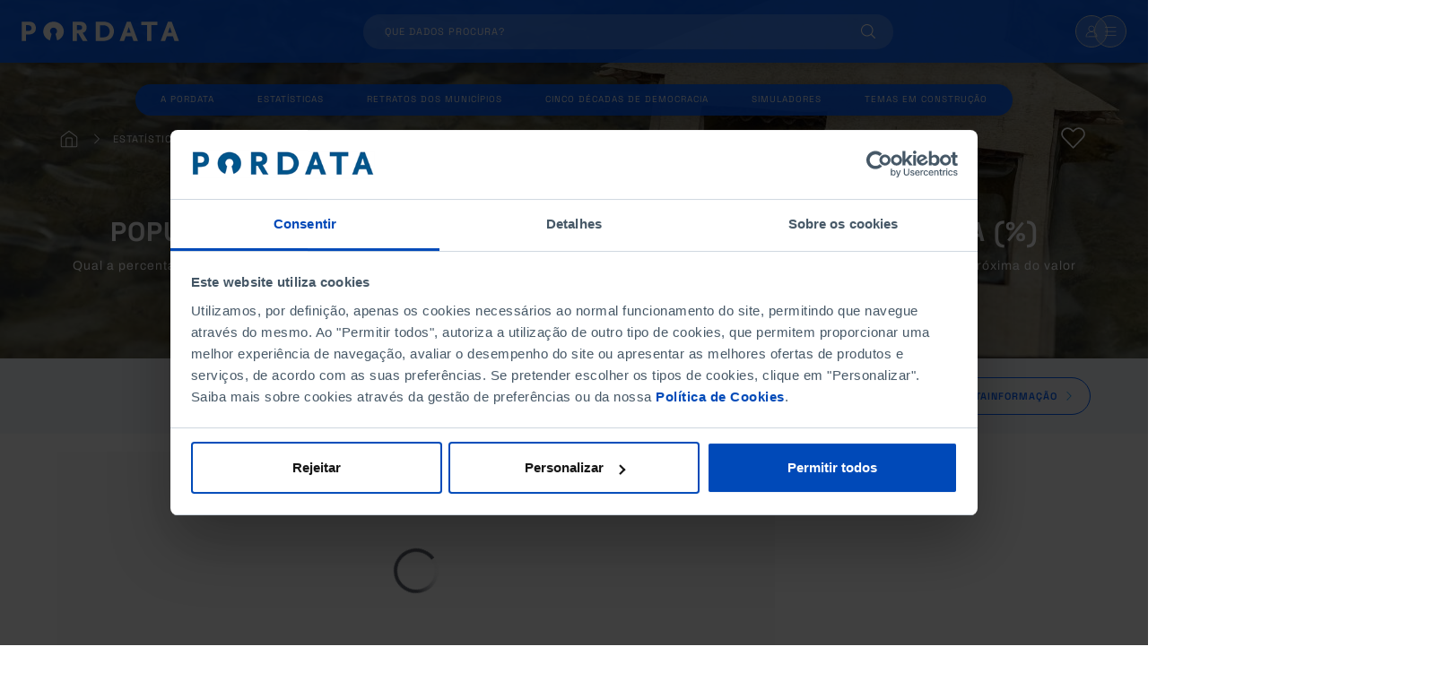

--- FILE ---
content_type: text/html; charset=UTF-8
request_url: https://www.pordata.pt/pt/estatisticas/pobreza/privacao-material-e-social/populacao-sem-capacidade-para-pagar-despesa
body_size: 51049
content:
<!DOCTYPE html>
<html lang="pt" dir="ltr" prefix="content: http://purl.org/rss/1.0/modules/content/  dc: http://purl.org/dc/terms/  foaf: http://xmlns.com/foaf/0.1/  og: http://ogp.me/ns#  rdfs: http://www.w3.org/2000/01/rdf-schema#  schema: http://schema.org/  sioc: http://rdfs.org/sioc/ns#  sioct: http://rdfs.org/sioc/types#  skos: http://www.w3.org/2004/02/skos/core#  xsd: http://www.w3.org/2001/XMLSchema# ">
  <head>
    <meta charset="utf-8" />
<script type="text/javascript" id="Cookiebot" src="https://consent.cookiebot.com/uc.js" data-cbid="6ac56109-59fa-4bb2-a827-e3d062ef204b" async="async"></script>
<meta name="description" content="Qual a percentagem de pessoas em Portugal sem capacidade para pagar despesa inesperada, de imediato e sem recorrer a empréstimos, próxima do valor mensal da linha de pobreza?" />
<link rel="canonical" href="https://www.pordata.pt/pt/estatisticas/pobreza/privacao-material-e-social/populacao-sem-capacidade-para-pagar-despesa" />
<meta property="og:site_name" content="PORDATA" />
<meta property="og:type" content="article" />
<meta property="og:url" content="https://www.pordata.pt/pt/estatisticas/pobreza/privacao-material-e-social/populacao-sem-capacidade-para-pagar-despesa" />
<meta property="og:title" content="População sem capacidade para pagar despesa inesperada (%)" />
<meta property="og:description" content="Qual a percentagem de pessoas em Portugal sem capacidade para pagar despesa inesperada, de imediato e sem recorrer a empréstimos, próxima do valor mensal da linha de pobreza?" />
<meta property="og:image" content="https://www.pordata.pt/themes/custom/pordata_theme/assets/img/background_with_blue.png" />
<meta name="twitter:card" content="summary_large_image" />
<meta name="twitter:description" content="Qual a percentagem de pessoas em Portugal sem capacidade para pagar despesa inesperada, de imediato e sem recorrer a empréstimos, próxima do valor mensal da linha de pobreza?" />
<meta name="twitter:title" content="População sem capacidade para pagar despesa inesperada (%)" />
<meta name="twitter:image" content="https://www.pordata.pt/themes/custom/pordata_theme/assets/img/background_with_blue.png" />
<link rel="apple-touch-icon" sizes="180x180" href="/sites/default/files/favicons/apple-touch-icon.png"/>
<link rel="icon" type="image/png" sizes="32x32" href="/sites/default/files/favicons/favicon-32x32.png"/>
<link rel="icon" type="image/png" sizes="16x16" href="/sites/default/files/favicons/favicon-16x16.png"/>
<link rel="manifest" href="/sites/default/files/favicons/site.webmanifest"/>
<link rel="mask-icon" href="/sites/default/files/favicons/safari-pinned-tab.svg" color="#005fff"/>
<meta name="msapplication-TileColor" content="#ffffff"/>
<meta name="theme-color" content="#ffffff"/>
<meta name="favicon-generator" content="Drupal responsive_favicons + realfavicongenerator.net" />
<meta name="Generator" content="Drupal 10 (https://www.drupal.org)" />
<meta name="MobileOptimized" content="width" />
<meta name="HandheldFriendly" content="true" />
<meta name="viewport" content="width=device-width, initial-scale=1, shrink-to-fit=no" />
<script type="application/ld+json">{
    "@context": "https://schema.org",
    "@graph": [
        {
            "@type": "WebSite",
            "name": "PORDATA",
            "url": "https://www.pordata.pt/pt",
            "potentialAction": {
                "@type": "SearchAction",
                "target": {
                    "@type": "EntryPoint",
                    "urlTemplate": "https://www.pordata.pt/pt/search?search={search_term_string}"
                },
                "query-input": "required name=search_term_string"
            }
        }
    ]
}</script>
<meta http-equiv="x-ua-compatible" content="ie=edge" />
<script src="https://www.google.com/recaptcha/api.js?hl=pt" async defer></script>
<link rel="icon" href="/themes/custom/pordata_theme/favicon.ico" type="image/vnd.microsoft.icon" />
<link rel="alternate" hreflang="pt" href="https://www.pordata.pt/pt/estatisticas/pobreza/privacao-material-e-social/populacao-sem-capacidade-para-pagar-despesa" />

    <title>População sem capacidade para pagar despesa inesperada (%) | PORDATA</title>
    <link rel="stylesheet" media="all" href="/sites/default/files/css/css_o3Z1AYw4GIv3VE7Q2dHRCjCYIqxu3aSDAhQ_jSN3ubU.css?delta=0&amp;language=pt&amp;theme=pordata_theme&amp;include=[base64]" />
<link rel="stylesheet" media="all" href="/sites/default/files/css/css_5Zvk-rQ9KjSR2zrfhjgPc-EyDachEqad-ui8bQhai5o.css?delta=1&amp;language=pt&amp;theme=pordata_theme&amp;include=[base64]" />
<link rel="stylesheet" media="all" href="//cdn.jsdelivr.net/npm/bootstrap@5.2.0/dist/css/bootstrap.min.css" />
<link rel="stylesheet" media="all" href="/sites/default/files/css/css__qMIXxlKCL3LSzgkBFdNZpWt0W3PdlSSiw9OiY5V6VE.css?delta=3&amp;language=pt&amp;theme=pordata_theme&amp;include=[base64]" />
<link rel="stylesheet" media="print" href="/sites/default/files/css/css_9rmThOE-CYFjnEhLXlL3IAuUIkwEiosgfT36Rw6iHII.css?delta=4&amp;language=pt&amp;theme=pordata_theme&amp;include=[base64]" />
<link rel="stylesheet" media="all" href="/sites/default/files/css/css_tPlC6aHEas6S5rH9SgpkqBaPgkUcK9W6tRlMJABnSZY.css?delta=5&amp;language=pt&amp;theme=pordata_theme&amp;include=[base64]" />

    <script type="application/json" data-drupal-selector="drupal-settings-json">{"path":{"baseUrl":"\/","pathPrefix":"pt\/","currentPath":"node\/1759","currentPathIsAdmin":false,"isFront":false,"currentLanguage":"pt"},"pluralDelimiter":"\u0003","suppressDeprecationErrors":true,"ajaxPageState":{"libraries":"[base64]","theme":"pordata_theme","theme_token":null},"ajaxTrustedUrl":{"form_action_p_pvdeGsVG5zNF_XLGPTvYSKCf43t8qZYSwcfZl2uzM":true,"\/pt\/estatisticas\/pobreza\/privacao-material-e-social\/populacao-sem-capacidade-para-pagar-despesa?ajax_form=1":true},"gtm":{"tagId":null,"settings":{"data_layer":"dataLayer","include_classes":false,"allowlist_classes":"","blocklist_classes":"","include_environment":false,"environment_id":"","environment_token":""},"tagIds":["GTM-K8BPQM7"]},"gtag":{"tagId":"","consentMode":false,"otherIds":[],"events":[],"additionalConfigInfo":[]},"dataLayer":{"defaultLang":"pt","languages":{"pt":{"id":"pt","name":"Portuguese, International","direction":"ltr","weight":-10},"en":{"id":"en","name":"Ingl\u00eas","direction":"ltr","weight":-9}}},"cookiebot":{"message_placeholder_cookieconsent_optout_marketing_show":false,"message_placeholder_cookieconsent_optout_marketing":"\u003Cdiv class=\u0022cookiebot cookieconsent-optout-marketing\u0022\u003E\n\t\u003Cdiv class=\u0022cookieconsent-optout-marketing__inner\u0022\u003E\n\t\t\u003Cp\u003EPlease \u003Ca class=\u0022cookieconsent-optout-marketing__cookiebot-renew\u0022 href=\u0022!cookiebot_renew\u0022\u003Eaccept marketing-cookies\u003C\/a\u003E to view this embedded content from \u003Ca class=\u0022cookieconsent-optout-marketing__from-src-url\u0022 href=\u0022!cookiebot_from_src_url\u0022 target=\u0022_blank\u0022\u003E!cookiebot_from_src_url\u003C\/a\u003E\u003C\/p\u003E\n\n\t\u003C\/div\u003E\n\u003C\/div\u003E\n"},"ajax":{"mailchimp-signup-subscribe-block-newsletter-form-wrapper-edit-submit":{"callback":"::ajaxSubmit","response_wrapper":"mailchimp-response-mailchimp_signup_subscribe_block_newsletter_form-wrapper","event":"mousedown","keypress":true,"prevent":"click","url":"\/pt\/estatisticas\/pobreza\/privacao-material-e-social\/populacao-sem-capacidade-para-pagar-despesa?ajax_form=1","httpMethod":"POST","dialogType":"ajax","submit":{"_triggering_element_name":"op","_triggering_element_value":"Subscrever"}}},"statistics":{"data":{"nid":"1759"},"url":"\/core\/modules\/statistics\/statistics.php"},"freguesias":{"101":{"name":"\u00c1gueda","code":101,"freguesias":[{"name":"Aguada de Cima","code":10103},{"name":"Fermentelos","code":10109},{"name":"Macinhata do Vouga","code":10112},{"name":"Valongo do Vouga","code":10119},{"name":"Uni\u00e3o das freguesias de \u00c1gueda e Borralha","code":10121},{"name":"Uni\u00e3o das freguesias de Barr\u00f4 e Aguada de Baixo","code":10122},{"name":"Uni\u00e3o das freguesias de Belazaima do Ch\u00e3o, Castanheira do Vouga e Agad\u00e3o","code":10123},{"name":"Uni\u00e3o das freguesias de Recard\u00e3es e Espinhel","code":10124},{"name":"Uni\u00e3o das freguesias de Travass\u00f4 e \u00d3is da Ribeira","code":10125},{"name":"Uni\u00e3o das freguesias de Trofa, Segad\u00e3es e Lamas do Vouga","code":10126},{"name":"Uni\u00e3o das freguesias do Pr\u00e9stimo e Macieira de Alcoba","code":10127}]},"102":{"name":"Albergaria-a-Velha","code":102,"freguesias":[{"name":"Alquerubim","code":10202},{"name":"Angeja","code":10203},{"name":"Branca","code":10204},{"name":"Ribeira de Fr\u00e1guas","code":10206},{"name":"Albergaria-a-Velha e Valmaior","code":10209},{"name":"S\u00e3o Jo\u00e3o de Loure e Frossos","code":10210}]},"103":{"name":"Anadia","code":103,"freguesias":[{"name":"Avel\u00e3s de Caminho","code":10304},{"name":"Avel\u00e3s de Cima","code":10305},{"name":"Moita","code":10307},{"name":"Sangalhos","code":10309},{"name":"S\u00e3o Louren\u00e7o do Bairro","code":10310},{"name":"Vila Nova de Monsarros","code":10312},{"name":"Vilarinho do Bairro","code":10313},{"name":"Uni\u00e3o das freguesias de Amoreira da G\u00e2ndara, Paredes do Bairro e Ancas","code":10316},{"name":"Uni\u00e3o das freguesias de Arcos e Mogofores","code":10317},{"name":"Uni\u00e3o das freguesias de Tamengos, Aguim e \u00d3is do Bairro","code":10318}]},"104":{"name":"Arouca","code":104,"freguesias":[{"name":"Alvarenga","code":10402},{"name":"Chave","code":10407},{"name":"Escariz","code":10409},{"name":"Fermedo","code":10411},{"name":"Mansores","code":10413},{"name":"Moldes","code":10414},{"name":"Rossas","code":10415},{"name":"Santa Eul\u00e1lia","code":10416},{"name":"S\u00e3o Miguel do Mato","code":10417},{"name":"Trope\u00e7o","code":10418},{"name":"Urr\u00f4","code":10419},{"name":"V\u00e1rzea","code":10420},{"name":"Uni\u00e3o das freguesias de Arouca e Burgo","code":10421},{"name":"Uni\u00e3o das freguesias de Cabreiros e Albergaria da Serra","code":10422},{"name":"Uni\u00e3o das freguesias de Canelas e Espiunca","code":10423},{"name":"Uni\u00e3o das freguesias de Covelo de Paiv\u00f3 e Janarde","code":10424}]},"105":{"name":"Aveiro","code":105,"freguesias":[{"name":"Aradas","code":10501},{"name":"Cacia","code":10502},{"name":"Esgueira","code":10505},{"name":"Oliveirinha","code":10508},{"name":"S\u00e3o Bernardo","code":10510},{"name":"S\u00e3o Jacinto","code":10511},{"name":"Santa Joana","code":10513},{"name":"Eixo e Eirol","code":10515},{"name":"Requeixo, Nossa Senhora de F\u00e1tima e Nariz","code":10516},{"name":"Uni\u00e3o das freguesias de Gl\u00f3ria e Vera Cruz","code":10517}]},"106":{"name":"Castelo de Paiva","code":106,"freguesias":[{"name":"Fornos","code":10602},{"name":"Real","code":10606},{"name":"Santa Maria de Sardoura","code":10607},{"name":"S\u00e3o Martinho de Sardoura","code":10608},{"name":"Uni\u00e3o das freguesias de Raiva, Pedorido e Para\u00edso","code":10610},{"name":"Uni\u00e3o das freguesias de Sobrado e Bairros","code":10611}]},"107":{"name":"Espinho","code":107,"freguesias":[{"name":"Espinho","code":10702},{"name":"Paramos","code":10704},{"name":"Silvalde","code":10705},{"name":"Uni\u00e3o das freguesias de Anta e Guetim","code":10706}]},"108":{"name":"Estarreja","code":108,"freguesias":[{"name":"Avanca","code":10801},{"name":"Pardilh\u00f3","code":10805},{"name":"Salreu","code":10806},{"name":"Uni\u00e3o das freguesias de Bedu\u00eddo e Veiros","code":10808},{"name":"Uni\u00e3o das freguesias de Canelas e Fermel\u00e3","code":10809}]},"109":{"name":"Santa Maria da Feira","code":109,"freguesias":[{"name":"Argoncilhe","code":10901},{"name":"Arrifana","code":10902},{"name":"Escap\u00e3es","code":10904},{"name":"Fi\u00e3es","code":10907},{"name":"Fornos","code":10908},{"name":"Lourosa","code":10913},{"name":"Milheir\u00f3s de Poiares","code":10914},{"name":"Mozelos","code":10916},{"name":"Nogueira da Regedoura","code":10917},{"name":"S\u00e3o Paio de Oleiros","code":10918},{"name":"Pa\u00e7os de Brand\u00e3o","code":10919},{"name":"Rio Me\u00e3o","code":10921},{"name":"Romariz","code":10922},{"name":"Sanguedo","code":10924},{"name":"Santa Maria de Lamas","code":10925},{"name":"S\u00e3o Jo\u00e3o de Ver","code":10926},{"name":"Uni\u00e3o das freguesias de Caldas de S\u00e3o Jorge e Pigeiros","code":10932},{"name":"Uni\u00e3o das freguesias de Canedo, Vale e Vila Maior","code":10933},{"name":"Uni\u00e3o das freguesias de Lob\u00e3o, Gi\u00e3o, Louredo e Guisande","code":10934},{"name":"Uni\u00e3o das freguesias de Santa Maria da Feira, Travanca, Sanfins e Espargo","code":10935},{"name":"Uni\u00e3o das freguesias de S\u00e3o Miguel do Souto e Mosteir\u00f4","code":10936}]},"110":{"name":"\u00cdlhavo","code":110,"freguesias":[{"name":"Gafanha da Encarna\u00e7\u00e3o","code":11005},{"name":"Gafanha da Nazar\u00e9","code":11006},{"name":"Gafanha do Carmo","code":11007},{"name":"\u00cdlhavo (S\u00e3o Salvador)","code":11008}]},"111":{"name":"Mealhada","code":111,"freguesias":[{"name":"Barcou\u00e7o","code":11102},{"name":"Casal Comba","code":11103},{"name":"Luso","code":11104},{"name":"Pampilhosa","code":11106},{"name":"Vacari\u00e7a","code":11107},{"name":"Uni\u00e3o das freguesias da Mealhada, Ventosa do Bairro e Antes","code":11109}]},"112":{"name":"Murtosa","code":112,"freguesias":[{"name":"Bunheiro","code":11201},{"name":"Monte","code":11202},{"name":"Murtosa","code":11203},{"name":"Torreira","code":11204}]},"113":{"name":"Oliveira de Azem\u00e9is","code":113,"freguesias":[{"name":"Carregosa","code":11301},{"name":"Cesar","code":11302},{"name":"Faj\u00f5es","code":11303},{"name":"Loureiro","code":11304},{"name":"Macieira de Sarnes","code":11305},{"name":"Ossela","code":11310},{"name":"S\u00e3o Martinho da G\u00e2ndara","code":11315},{"name":"S\u00e3o Roque","code":11318},{"name":"Vila de Cucuj\u00e3es","code":11319},{"name":"Uni\u00e3o das freguesias de Nogueira do Cravo e Pindelo","code":11320},{"name":"Uni\u00e3o das freguesias de Oliveira de Azem\u00e9is, Santiago de Riba-Ul, Ul, Macinhata da Seixa e Madail","code":11321},{"name":"Uni\u00e3o das freguesias de Pinheiro da Bemposta, Travanca e Palmaz","code":11322}]},"114":{"name":"Oliveira do Bairro","code":114,"freguesias":[{"name":"Oi\u00e3","code":11403},{"name":"Oliveira do Bairro","code":11404},{"name":"Palha\u00e7a","code":11405},{"name":"Uni\u00e3o das freguesias de Bustos, Troviscal e Mamarrosa","code":11407}]},"115":{"name":"Ovar","code":115,"freguesias":[{"name":"Cortega\u00e7a","code":11502},{"name":"Esmoriz","code":11503},{"name":"Maceda","code":11504},{"name":"V\u00e1lega","code":11507},{"name":"Uni\u00e3o das freguesias de Ovar, S\u00e3o Jo\u00e3o, Arada e S\u00e3o Vicente de Pereira Jus\u00e3","code":11509}]},"116":{"name":"S\u00e3o Jo\u00e3o da Madeira","code":116,"freguesias":[{"name":"S\u00e3o Jo\u00e3o da Madeira","code":11601}]},"117":{"name":"Sever do Vouga","code":117,"freguesias":[{"name":"Couto de Esteves","code":11702},{"name":"Pessegueiro do Vouga","code":11704},{"name":"Rocas do Vouga","code":11705},{"name":"Sever do Vouga","code":11706},{"name":"Talhadas","code":11708},{"name":"Uni\u00e3o das freguesias de Cedrim e Paradela","code":11710},{"name":"Uni\u00e3o das freguesias de Silva Escura e Dornelas","code":11711}]},"118":{"name":"Vagos","code":118,"freguesias":[{"name":"Calv\u00e3o","code":11801},{"name":"Gafanha da Boa Hora","code":11804},{"name":"Ouca","code":11805},{"name":"Sosa","code":11807},{"name":"Santo Andr\u00e9 de Vagos","code":11810},{"name":"Uni\u00e3o das freguesias de Fonte de Ange\u00e3o e Cov\u00e3o do Lobo","code":11812},{"name":"Uni\u00e3o das freguesias de Ponte de Vagos e Santa Catarina","code":11813},{"name":"Uni\u00e3o das freguesias de Vagos e Santo Ant\u00f3nio","code":11814}]},"119":{"name":"Vale de Cambra","code":119,"freguesias":[{"name":"Ar\u00f5es","code":11901},{"name":"S\u00e3o Pedro de Castel\u00f5es","code":11902},{"name":"Cepelos","code":11903},{"name":"Junqueira","code":11905},{"name":"Macieira de Cambra","code":11906},{"name":"Roge","code":11907},{"name":"Uni\u00e3o das freguesias de Vila Ch\u00e3, Codal e Vila Cova de Perrinho","code":11910}]},"201":{"name":"Aljustrel","code":201,"freguesias":[{"name":"Ervidel","code":20102},{"name":"Messejana","code":20103},{"name":"S\u00e3o Jo\u00e3o de Negrilhos","code":20104},{"name":"Uni\u00e3o das freguesias de Aljustrel e Rio de Moinhos","code":20106}]},"202":{"name":"Almod\u00f4var","code":202,"freguesias":[{"name":"Ros\u00e1rio","code":20203},{"name":"Santa Cruz","code":20205},{"name":"S\u00e3o Barnab\u00e9","code":20206},{"name":"Aldeia dos Fernandes","code":20208},{"name":"Uni\u00e3o das freguesias de Almod\u00f4var e Gra\u00e7a dos Padr\u00f5es","code":20209},{"name":"Uni\u00e3o das freguesias de Santa Clara-a-Nova e Gomes Aires","code":20210}]},"203":{"name":"Alvito","code":203,"freguesias":[{"name":"Alvito","code":20301},{"name":"Vila Nova da Baronia","code":20302}]},"204":{"name":"Barrancos","code":204,"freguesias":[{"name":"Barrancos","code":20401}]},"205":{"name":"Beja","code":205,"freguesias":[{"name":"Baleiz\u00e3o","code":20502},{"name":"Beringel","code":20503},{"name":"Cabe\u00e7a Gorda","code":20504},{"name":"Nossa Senhora das Neves","code":20506},{"name":"Santa Clara de Louredo","code":20510},{"name":"S\u00e3o Matias","code":20516},{"name":"Uni\u00e3o das freguesias de Albernoa e Trindade","code":20519},{"name":"Uni\u00e3o das freguesias de Beja (Salvador e Santa Maria da Feira)","code":20520},{"name":"Uni\u00e3o das freguesias de Beja (Santiago Maior e S\u00e3o Jo\u00e3o Baptista)","code":20521},{"name":"Uni\u00e3o das freguesias de Salvada e Quintos","code":20522},{"name":"Uni\u00e3o das freguesias de Santa Vit\u00f3ria e Mombeja","code":20523},{"name":"Uni\u00e3o das freguesias de Trigaches e S\u00e3o Brissos","code":20524}]},"206":{"name":"Castro Verde","code":206,"freguesias":[{"name":"Entradas","code":20603},{"name":"Santa B\u00e1rbara de Padr\u00f5es","code":20604},{"name":"S\u00e3o Marcos da Ataboeira","code":20605},{"name":"Uni\u00e3o das freguesias de Castro Verde e Cas\u00e9vel","code":20606}]},"207":{"name":"Cuba","code":207,"freguesias":[{"name":"Cuba","code":20701},{"name":"Faro do Alentejo","code":20702},{"name":"Vila Alva","code":20703},{"name":"Vila Ruiva","code":20704}]},"208":{"name":"Ferreira do Alentejo","code":208,"freguesias":[{"name":"Figueira dos Cavaleiros","code":20803},{"name":"Odivelas","code":20804},{"name":"Uni\u00e3o das freguesias de Alfund\u00e3o e Peroguarda","code":20807},{"name":"Uni\u00e3o das freguesias de Ferreira do Alentejo e Canhestros","code":20808}]},"209":{"name":"M\u00e9rtola","code":209,"freguesias":[{"name":"Alcaria Ruiva","code":20901},{"name":"Corte do Pinto","code":20902},{"name":"Esp\u00edrito Santo","code":20903},{"name":"M\u00e9rtola","code":20904},{"name":"Santana de Cambas","code":20905},{"name":"S\u00e3o Jo\u00e3o dos Caldeireiros","code":20906},{"name":"Uni\u00e3o das freguesias de S\u00e3o Miguel do Pinheiro, S\u00e3o Pedro de Solis e S\u00e3o Sebasti\u00e3o dos Carros","code":20910}]},"210":{"name":"Moura","code":210,"freguesias":[{"name":"Amareleja","code":21001},{"name":"P\u00f3voa de S\u00e3o Miguel","code":21002},{"name":"Sobral da Adi\u00e7a","code":21008},{"name":"Uni\u00e3o das freguesias de Moura (Santo Agostinho e S\u00e3o Jo\u00e3o Baptista) e Santo Amador","code":21009},{"name":"Uni\u00e3o das freguesias de Safara e Santo Aleixo da Restaura\u00e7\u00e3o","code":21010}]},"211":{"name":"Odemira","code":211,"freguesias":[{"name":"Rel\u00edquias","code":21102},{"name":"Sab\u00f3ia","code":21103},{"name":"S\u00e3o Lu\u00eds","code":21106},{"name":"S\u00e3o Martinho das Amoreiras","code":21107},{"name":"Vila Nova de Milfontes","code":21111},{"name":"Luzianes-Gare","code":21115},{"name":"Boavista dos Pinheiros","code":21116},{"name":"Longueira\/Almograve","code":21117},{"name":"Colos","code":21118},{"name":"Santa Clara-a-Velha","code":21119},{"name":"S\u00e3o Salvador e Santa Maria","code":21120},{"name":"S\u00e3o Teot\u00f3nio","code":21121},{"name":"Vale de Santiago","code":21122}]},"212":{"name":"Ourique","code":212,"freguesias":[{"name":"Ourique","code":21203},{"name":"Santana da Serra","code":21206},{"name":"Uni\u00e3o das freguesias de Garv\u00e3o e Santa Luzia","code":21207},{"name":"Uni\u00e3o das freguesias de Panoias e Concei\u00e7\u00e3o","code":21208}]},"213":{"name":"Serpa","code":213,"freguesias":[{"name":"Brinches","code":21302},{"name":"Pias","code":21303},{"name":"Vila Verde de Ficalho","code":21307},{"name":"Uni\u00e3o das freguesias de Serpa (Salvador e Santa Maria)","code":21308},{"name":"Uni\u00e3o das freguesias de Vila Nova de S\u00e3o Bento e Vale de Vargo","code":21309}]},"214":{"name":"Vidigueira","code":214,"freguesias":[{"name":"Pedr\u00f3g\u00e3o","code":21401},{"name":"Selmes","code":21402},{"name":"Vidigueira","code":21403},{"name":"Vila de Frades","code":21404}]},"301":{"name":"Amares","code":301,"freguesias":[{"name":"Barreiros","code":30102},{"name":"Bico","code":30104},{"name":"Caires","code":30105},{"name":"Carrazedo","code":30107},{"name":"Dornelas","code":30108},{"name":"Fiscal","code":30111},{"name":"Go\u00e3es","code":30112},{"name":"Lago","code":30113},{"name":"Rendufe","code":30118},{"name":"Bouro (Santa Maria)","code":30119},{"name":"Bouro (Santa Marta)","code":30120},{"name":"Uni\u00e3o das freguesias de Amares e Figueiredo","code":30125},{"name":"Uni\u00e3o das freguesias de Caldelas, Sequeiros e Paranhos","code":30126},{"name":"Uni\u00e3o das freguesias de Ferreiros, Prozelo e Besteiros","code":30127},{"name":"Uni\u00e3o das freguesias de Torre e Portela","code":30128},{"name":"Uni\u00e3o das freguesias de Vilela, Seramil e Paredes Secas","code":30129}]},"302":{"name":"Barcelos","code":302,"freguesias":[{"name":"Abade de Neiva","code":30201},{"name":"Aborim","code":30202},{"name":"Ad\u00e3es","code":30203},{"name":"Air\u00f3","code":30205},{"name":"Aldreu","code":30206},{"name":"Alvelos","code":30208},{"name":"Arcozelo","code":30209},{"name":"Areias","code":30210},{"name":"Balug\u00e3es","code":30212},{"name":"Barcelinhos","code":30213},{"name":"Barqueiros","code":30215},{"name":"Cambeses","code":30216},{"name":"Carape\u00e7os","code":30218},{"name":"Carvalhal","code":30220},{"name":"Carvalhas","code":30221},{"name":"Cossourado","code":30224},{"name":"Cristelo","code":30228},{"name":"Fornelos","code":30234},{"name":"Fragoso","code":30235},{"name":"Gilmonde","code":30237},{"name":"Lama","code":30242},{"name":"Lij\u00f3","code":30243},{"name":"Macieira de Rates","code":30244},{"name":"Manhente","code":30245},{"name":"Martim","code":30247},{"name":"Moure","code":30252},{"name":"Oliveira","code":30254},{"name":"Palme","code":30255},{"name":"Panque","code":30256},{"name":"Paradela","code":30257},{"name":"Pereira","code":30259},{"name":"Perelhal","code":30260},{"name":"Pousa","code":30261},{"name":"Remelhe","code":30263},{"name":"Roriz","code":30264},{"name":"Rio Covo (Santa Eug\u00e9nia)","code":30265},{"name":"Galegos (Santa Maria)","code":30268},{"name":"Galegos (S\u00e3o Martinho)","code":30272},{"name":"Tamel (S\u00e3o Ver\u00edssimo)","code":30277},{"name":"Silva","code":30279},{"name":"Ucha","code":30282},{"name":"V\u00e1rzea","code":30283},{"name":"Vila Seca","code":30287},{"name":"Uni\u00e3o das freguesias de Alheira e Igreja Nova","code":30290},{"name":"Uni\u00e3o das freguesias de Alvito (S\u00e3o Pedro e S\u00e3o Martinho) e Couto","code":30291},{"name":"Uni\u00e3o das freguesias de Areias de Vilar e Encourados","code":30292},{"name":"Uni\u00e3o das freguesias de Barcelos, Vila Boa e Vila Frescainha (S\u00e3o Martinho e S\u00e3o Pedro)","code":30293},{"name":"Uni\u00e3o das freguesias de Campo e Tamel (S\u00e3o Pedro Fins)","code":30294},{"name":"Uni\u00e3o das freguesias de Carreira e Fonte Coberta","code":30295},{"name":"Uni\u00e3o das freguesias de Chorente, G\u00f3ios, Courel, Pedra Furada e Gueral","code":30296},{"name":"Uni\u00e3o das freguesias de Creixomil e Mariz","code":30297},{"name":"Uni\u00e3o das freguesias de Durr\u00e3es e Tregosa","code":30298},{"name":"Uni\u00e3o das freguesias de Gamil e Mid\u00f5es","code":30299},{"name":"Uni\u00e3o das freguesias de Milhazes, Vilar de Figos e Faria","code":"0302FA"},{"name":"Uni\u00e3o das freguesias de Negreiros e Chav\u00e3o","code":"0302FB"},{"name":"Uni\u00e3o das freguesias de Quinti\u00e3es e Aguiar","code":"0302FC"},{"name":"Uni\u00e3o das freguesias de Sequeade e Bastu\u00e7o (S\u00e3o Jo\u00e3o e Santo Estev\u00e3o)","code":"0302FD"},{"name":"Uni\u00e3o das freguesias de Silveiros e Rio Covo (Santa Eul\u00e1lia)","code":"0302FE"},{"name":"Uni\u00e3o das freguesias de Tamel (Santa Leoc\u00e1dia) e Vilar do Monte","code":"0302FF"},{"name":"Uni\u00e3o das freguesias de Viatodos, Grimancelos, Minhot\u00e3es e Monte de Fral\u00e3es","code":"0302FG"},{"name":"Uni\u00e3o das freguesias de Vila Cova e Feitos","code":"0302FH"}]},"303":{"name":"Braga","code":303,"freguesias":[{"name":"Ada\u00fafe","code":30301},{"name":"Espinho","code":30312},{"name":"Espor\u00f5es","code":30313},{"name":"Figueiredo","code":30315},{"name":"Gualtar","code":30319},{"name":"Lamas","code":30322},{"name":"Mire de Tib\u00e3es","code":30325},{"name":"Padim da Gra\u00e7a","code":30330},{"name":"Palmeira","code":30331},{"name":"Pedralva","code":30334},{"name":"Priscos","code":30336},{"name":"Ruilhe","code":30338},{"name":"Braga (S\u00e3o Vicente)","code":30349},{"name":"Braga (S\u00e3o V\u00edtor)","code":30351},{"name":"Sequeira","code":30354},{"name":"Sobreposta","code":30355},{"name":"Tadim","code":30356},{"name":"Tebosa","code":30357},{"name":"Uni\u00e3o das freguesias de Arentim e Cunha","code":30363},{"name":"Uni\u00e3o das freguesias de Braga (Maximinos, S\u00e9 e Cividade)","code":30364},{"name":"Uni\u00e3o das freguesias de Braga (S\u00e3o Jos\u00e9 de S\u00e3o L\u00e1zaro e S\u00e3o Jo\u00e3o do Souto)","code":30365},{"name":"Uni\u00e3o das freguesias de Cabreiros e Passos (S\u00e3o Juli\u00e3o)","code":30366},{"name":"Uni\u00e3o das freguesias de Celeir\u00f3s, Aveleda e Vimieiro","code":30367},{"name":"Uni\u00e3o das freguesias de Crespos e Pousada","code":30368},{"name":"Uni\u00e3o das freguesias de Escudeiros e Penso (Santo Est\u00eav\u00e3o e S\u00e3o Vicente)","code":30369},{"name":"Uni\u00e3o das freguesias de Este (S\u00e3o Pedro e S\u00e3o Mamede)","code":30370},{"name":"Uni\u00e3o das freguesias de Ferreiros e Gondizalves","code":30371},{"name":"Uni\u00e3o das freguesias de Guisande e Oliveira (S\u00e3o Pedro)","code":30372},{"name":"Uni\u00e3o das freguesias de Lomar e Arcos","code":30373},{"name":"Uni\u00e3o das freguesias de Merelim (S\u00e3o Paio), Panoias e Parada de Tib\u00e3es","code":30374},{"name":"Uni\u00e3o das freguesias de Merelim (S\u00e3o Pedro) e Frossos","code":30375},{"name":"Uni\u00e3o das freguesias de Morreira e Trandeiras","code":30376},{"name":"Uni\u00e3o das freguesias de Nogueira, Frai\u00e3o e Lama\u00e7\u00e3es","code":30377},{"name":"Uni\u00e3o das freguesias de Nogueir\u00f3 e Ten\u00f5es","code":30378},{"name":"Uni\u00e3o das freguesias de Real, Dume e Semelhe","code":30379},{"name":"Uni\u00e3o das freguesias de Santa Lucr\u00e9cia de Algeriz e Navarra","code":30380},{"name":"Uni\u00e3o das freguesias de Vila\u00e7a e Fradelos","code":30381}]},"304":{"name":"Cabeceiras de Basto","code":304,"freguesias":[{"name":"Abadim","code":30401},{"name":"Basto","code":30404},{"name":"Bucos","code":30405},{"name":"Cabeceiras de Basto","code":30406},{"name":"Cavez","code":30407},{"name":"Faia","code":30408},{"name":"Pedra\u00e7a","code":30413},{"name":"Rio Douro","code":30415},{"name":"Uni\u00e3o das freguesias de Alvite e Passos","code":30418},{"name":"Uni\u00e3o das freguesias de Arco de Ba\u00falhe e Vila Nune","code":30419},{"name":"Uni\u00e3o das freguesias de Gondi\u00e3es e Vilar de Cunhas","code":30420},{"name":"Uni\u00e3o das freguesias de Refojos de Basto, Outeiro e Painzela","code":30421}]},"305":{"name":"Celorico de Basto","code":305,"freguesias":[{"name":"Agilde","code":30501},{"name":"Arn\u00f3ia","code":30502},{"name":"Borba de Montanha","code":30503},{"name":"Code\u00e7oso","code":30508},{"name":"Ferven\u00e7a","code":30510},{"name":"Moreira do Castelo","code":30515},{"name":"Rego","code":30517},{"name":"Ribas","code":30518},{"name":"Basto (S\u00e3o Clemente)","code":30520},{"name":"Vale de Bouro","code":30521},{"name":"Uni\u00e3o das freguesias de Britelo, G\u00e9meos e Ourilhe","code":30523},{"name":"Uni\u00e3o das freguesias de Ca\u00e7arilhe e Infesta","code":30524},{"name":"Uni\u00e3o das freguesias de Canedo de Basto e Corgo","code":30525},{"name":"Uni\u00e3o das freguesias de Carvalho e Basto (Santa Tecla)","code":30526},{"name":"Uni\u00e3o das freguesias de Veade, Gagos e Molares","code":30527}]},"306":{"name":"Esposende","code":306,"freguesias":[{"name":"Antas","code":30601},{"name":"Forj\u00e3es","code":30608},{"name":"Gemeses","code":30610},{"name":"Vila Ch\u00e3","code":30615},{"name":"Uni\u00e3o das freguesias de Ap\u00falia e F\u00e3o","code":30616},{"name":"Uni\u00e3o das freguesias de Belinho e Mar","code":30617},{"name":"Uni\u00e3o das freguesias de Esposende, Marinhas e Gandra","code":30618},{"name":"Uni\u00e3o das freguesias de Fonte Boa e Rio Tinto","code":30619},{"name":"Uni\u00e3o das freguesias de Palmeira de Faro e Curvos","code":30620}]},"307":{"name":"Fafe","code":307,"freguesias":[{"name":"Armil","code":30705},{"name":"Estor\u00e3os","code":30708},{"name":"Fafe","code":30709},{"name":"Fornelos","code":30712},{"name":"Gol\u00e3es","code":30714},{"name":"Medelo","code":30716},{"name":"Passos","code":30719},{"name":"Quinch\u00e3es","code":30722},{"name":"Regadas","code":30723},{"name":"Revelhe","code":30724},{"name":"Ribeiros","code":30725},{"name":"Ar\u00f5es (Santa Cristina)","code":30726},{"name":"S\u00e3o Gens","code":30728},{"name":"Silvares (S\u00e3o Martinho)","code":30729},{"name":"Ar\u00f5es (S\u00e3o Rom\u00e3o)","code":30730},{"name":"Travass\u00f3s","code":30733},{"name":"Vinh\u00f3s","code":30736},{"name":"Uni\u00e3o de freguesias de Aboim, Felgueiras, Gontim e Pedra\u00eddo","code":30737},{"name":"Uni\u00e3o de freguesias de Agrela e Seraf\u00e3o","code":30738},{"name":"Uni\u00e3o de freguesias de Antime e Silvares (S\u00e3o Clemente)","code":30739},{"name":"Uni\u00e3o de freguesias de Ardeg\u00e3o, Arnozela e Seid\u00f5es","code":30740},{"name":"Uni\u00e3o de freguesias de Cep\u00e3es e Fareja","code":30741},{"name":"Uni\u00e3o de freguesias de Freitas e Vila Cova","code":30742},{"name":"Uni\u00e3o de freguesias de Monte e Queimadela","code":30743},{"name":"Uni\u00e3o de freguesias de Moreira do Rei e V\u00e1rzea Cova","code":30744}]},"308":{"name":"Guimar\u00e3es","code":308,"freguesias":[{"name":"Ald\u00e3o","code":30801},{"name":"Azur\u00e9m","code":30804},{"name":"Barco","code":30806},{"name":"Brito","code":30807},{"name":"Caldelas","code":30808},{"name":"Costa","code":30812},{"name":"Creixomil","code":30813},{"name":"Ferment\u00f5es","code":30815},{"name":"Gon\u00e7a","code":30820},{"name":"Gondar","code":30821},{"name":"Guardizela","code":30823},{"name":"Infantas","code":30824},{"name":"Longos","code":30827},{"name":"Lordelo","code":30828},{"name":"Mes\u00e3o Frio","code":30830},{"name":"Moreira de C\u00f3negos","code":30831},{"name":"Nespereira","code":30832},{"name":"Pencelo","code":30835},{"name":"Pinheiro","code":30836},{"name":"Polvoreira","code":30837},{"name":"Ponte","code":30838},{"name":"Ronfe","code":30840},{"name":"Prazins (Santa Euf\u00e9mia)","code":30842},{"name":"Selho (S\u00e3o Crist\u00f3v\u00e3o)","code":30850},{"name":"Selho (S\u00e3o Jorge)","code":30854},{"name":"Candoso (S\u00e3o Martinho)","code":30857},{"name":"Sande (S\u00e3o Martinho)","code":30858},{"name":"S\u00e3o Torcato","code":30865},{"name":"Serzedelo","code":30866},{"name":"Silvares","code":30868},{"name":"Urgezes","code":30871},{"name":"Uni\u00e3o das freguesias de Aba\u00e7\u00e3o e G\u00e9meos","code":30875},{"name":"Uni\u00e3o das freguesias de Air\u00e3o Santa Maria, Air\u00e3o S\u00e3o Jo\u00e3o e Vermil","code":30876},{"name":"Uni\u00e3o das freguesias de Arosa e Castel\u00f5es","code":30877},{"name":"Uni\u00e3o das freguesias de At\u00e3es e Rendufe","code":30878},{"name":"Uni\u00e3o das freguesias de Briteiros Santo Est\u00eav\u00e3o e Donim","code":30879},{"name":"Uni\u00e3o das freguesias de Briteiros S\u00e3o Salvador e Briteiros Santa Leoc\u00e1dia","code":30880},{"name":"Uni\u00e3o das freguesias de Candoso S\u00e3o Tiago e Mascotelos","code":30881},{"name":"Uni\u00e3o das freguesias de Conde e Gandarela","code":30882},{"name":"Uni\u00e3o das freguesias de Leit\u00f5es, Oleiros e Figueiredo","code":30883},{"name":"Uni\u00e3o das freguesias de Oliveira, S\u00e3o Paio e S\u00e3o Sebasti\u00e3o","code":30884},{"name":"Uni\u00e3o das freguesias de Prazins Santo Tirso e Corvite","code":30885},{"name":"Uni\u00e3o das freguesias de Sande S\u00e3o Louren\u00e7o e Balazar","code":30886},{"name":"Uni\u00e3o das freguesias de Sande Vila Nova e Sande S\u00e3o Clemente","code":30887},{"name":"Uni\u00e3o das freguesias de Selho S\u00e3o Louren\u00e7o e Gominh\u00e3es","code":30888},{"name":"Uni\u00e3o das freguesias de Serzedo e Calvos","code":30889},{"name":"Uni\u00e3o das freguesias de Souto Santa Maria, Souto S\u00e3o Salvador e Gondomar","code":30890},{"name":"Uni\u00e3o das freguesias de Tabuadelo e S\u00e3o Faustino","code":30891}]},"309":{"name":"P\u00f3voa de Lanhoso","code":309,"freguesias":[{"name":"Covelas","code":30906},{"name":"Ferreiros","code":30908},{"name":"Galegos","code":30912},{"name":"Garfe","code":30913},{"name":"Geraz do Minho","code":30914},{"name":"Lanhoso","code":30915},{"name":"Monsul","code":30917},{"name":"P\u00f3voa de Lanhoso (Nossa Senhora do Amparo)","code":30919},{"name":"Rendufinho","code":30921},{"name":"Santo Emili\u00e3o","code":30922},{"name":"S\u00e3o Jo\u00e3o de Rei","code":30923},{"name":"Serzedelo","code":30924},{"name":"Sobradelo da Goma","code":30925},{"name":"Ta\u00edde","code":30926},{"name":"Travassos","code":30927},{"name":"Vilela","code":30929},{"name":"Uni\u00e3o das freguesias de \u00c1guas Santas e Moure","code":30930},{"name":"Uni\u00e3o das freguesias de Calvos e Frades","code":30931},{"name":"Uni\u00e3o das freguesias de Campos e Louredo","code":30932},{"name":"Uni\u00e3o das freguesias de Esperan\u00e7a e Brunhais","code":30933},{"name":"Uni\u00e3o das freguesias de Fonte Arcada e Oliveira","code":30934},{"name":"Uni\u00e3o das freguesias de Verim, Friande e Ajude","code":30935}]},"310":{"name":"Terras de Bouro","code":310,"freguesias":[{"name":"Balan\u00e7a","code":31001},{"name":"Campo do Ger\u00eas","code":31003},{"name":"Carvalheira","code":31004},{"name":"Covide","code":31008},{"name":"Gondoriz","code":31009},{"name":"Moimenta","code":31010},{"name":"Ribeira","code":31012},{"name":"Rio Caldo","code":31013},{"name":"Souto","code":31014},{"name":"Valdosende","code":31015},{"name":"Vilar da Veiga","code":31017},{"name":"Uni\u00e3o das freguesias de Chamoim e Vilar","code":31018},{"name":"Uni\u00e3o das freguesias de Chorense e Monte","code":31019},{"name":"Uni\u00e3o das freguesias de Cib\u00f5es e Brufe","code":31020}]},"311":{"name":"Vieira do Minho","code":311,"freguesias":[{"name":"Cantel\u00e3es","code":31105},{"name":"Eira Vedra","code":31107},{"name":"Guilhofrei","code":31108},{"name":"Louredo","code":31109},{"name":"Mosteiro","code":31110},{"name":"Parada do Bouro","code":31111},{"name":"Pinheiro","code":31112},{"name":"Rossas","code":31113},{"name":"Salamonde","code":31115},{"name":"Tabua\u00e7as","code":31118},{"name":"Vieira do Minho","code":31120},{"name":"Uni\u00e3o das freguesias de Aniss\u00f3 e Soutelo","code":31122},{"name":"Uni\u00e3o das freguesias de Anjos e Vilar do Ch\u00e3o","code":31123},{"name":"Uni\u00e3o das freguesias de Cani\u00e7ada e Soengas","code":31124},{"name":"Uni\u00e3o das freguesias de Ruiv\u00e3es e Campos","code":31125},{"name":"Uni\u00e3o das freguesias de Ventosa e Cova","code":31126}]},"312":{"name":"Vila Nova de Famalic\u00e3o","code":312,"freguesias":[{"name":"Bairro","code":31204},{"name":"Brufe","code":31206},{"name":"Castel\u00f5es","code":31210},{"name":"Cruz","code":31212},{"name":"Del\u00e3es","code":31213},{"name":"Fradelos","code":31215},{"name":"Gavi\u00e3o","code":31216},{"name":"Joane","code":31219},{"name":"Landim","code":31221},{"name":"Louro","code":31223},{"name":"Lousado","code":31224},{"name":"Mogege","code":31225},{"name":"Nine","code":31227},{"name":"Pedome","code":31230},{"name":"Pousada de Saramagos","code":31232},{"name":"Requi\u00e3o","code":31233},{"name":"Riba de Ave","code":31234},{"name":"Ribeir\u00e3o","code":31235},{"name":"Oliveira (Santa Maria)","code":31239},{"name":"Vale (S\u00e3o Martinho)","code":31241},{"name":"Oliveira (S\u00e3o Mateus)","code":31242},{"name":"Vermoim","code":31247},{"name":"Vilarinho das Cambas","code":31249},{"name":"Uni\u00e3o das freguesias de Antas e Abade de Vermoim","code":31250},{"name":"Uni\u00e3o das freguesias de Arnoso (Santa Maria e Santa Eul\u00e1lia) e Sezures","code":31251},{"name":"Uni\u00e3o das freguesias de Avidos e Lagoa","code":31252},{"name":"Uni\u00e3o das freguesias de Carreira e Bente","code":31253},{"name":"Uni\u00e3o das freguesias de Esmeriz e Cabe\u00e7udos","code":31254},{"name":"Uni\u00e3o das freguesias de Gondifelos, Caval\u00f5es e Outiz","code":31255},{"name":"Uni\u00e3o das freguesias de Lemenhe, Mouquim e Jesufrei","code":31256},{"name":"Uni\u00e3o das freguesias de Ruiv\u00e3es e Novais","code":31257},{"name":"Uni\u00e3o das freguesias de Seide","code":31258},{"name":"Uni\u00e3o das freguesias de Vale (S\u00e3o Cosme), Telhado e Portela","code":31259},{"name":"Uni\u00e3o das freguesias de Vila Nova de Famalic\u00e3o e Calend\u00e1rio","code":31260}]},"313":{"name":"Vila Verde","code":313,"freguesias":[{"name":"Ati\u00e3es","code":31304},{"name":"Cabanelas","code":31308},{"name":"Cerv\u00e3es","code":31309},{"name":"Coucieiro","code":31311},{"name":"Doss\u00e3os","code":31313},{"name":"Freiriz","code":31316},{"name":"G\u00eame","code":31317},{"name":"Lage","code":31323},{"name":"Lanhas","code":31324},{"name":"Loureira","code":31325},{"name":"Moure","code":31328},{"name":"Oleiros","code":31330},{"name":"Parada de Gatim","code":31331},{"name":"Pico","code":31335},{"name":"Ponte","code":31337},{"name":"Sabariz","code":31340},{"name":"Vila de Prado","code":31342},{"name":"Prado (S\u00e3o Miguel)","code":31350},{"name":"Soutelo","code":31352},{"name":"Turiz","code":31354},{"name":"Valdreu","code":31355},{"name":"Aboim da N\u00f3brega e Gondomar","code":31359},{"name":"Uni\u00e3o das freguesias da Ribeira do Neiva","code":31360},{"name":"Uni\u00e3o das freguesias de Carreiras (S\u00e3o Miguel) e Carreiras (Santiago)","code":31361},{"name":"Uni\u00e3o das freguesias de Escariz (S\u00e3o Mamede) e Escariz (S\u00e3o Martinho)","code":31362},{"name":"Uni\u00e3o das freguesias de Esqueiros, Nevogilde e Travass\u00f3s","code":31363},{"name":"Uni\u00e3o das freguesias de Marrancos e Arcozelo","code":31364},{"name":"Uni\u00e3o das freguesias de Oriz (Santa Marinha) e Oriz (S\u00e3o Miguel)","code":31365},{"name":"Uni\u00e3o das freguesias de Pico de Regalados, Gondi\u00e3es e M\u00f3s","code":31366},{"name":"Uni\u00e3o das freguesias de Sande, Vilarinho, Barros e Gomide","code":31367},{"name":"Uni\u00e3o das freguesias de Valbom (S\u00e3o Pedro), Pass\u00f4 e Valbom (S\u00e3o Martinho)","code":31368},{"name":"Uni\u00e3o das freguesias do Vade","code":31369},{"name":"Vila Verde e Barbudo","code":31370}]},"314":{"name":"Vizela","code":314,"freguesias":[{"name":"Santa Eul\u00e1lia","code":31401},{"name":"Infias","code":31404},{"name":"Vizela (Santo Adri\u00e3o)","code":31406},{"name":"Uni\u00e3o das freguesias de Caldas de Vizela (S\u00e3o Miguel e S\u00e3o Jo\u00e3o)","code":31408},{"name":"Uni\u00e3o das freguesias de Tagilde e Vizela (S\u00e3o Paio)","code":31409}]},"401":{"name":"Alf\u00e2ndega da F\u00e9","code":401,"freguesias":[{"name":"Alf\u00e2ndega da F\u00e9","code":40102},{"name":"Cerejais","code":40103},{"name":"Sambade","code":40111},{"name":"Vilar Ch\u00e3o","code":40118},{"name":"Vilarelhos","code":40119},{"name":"Vilares de Vilari\u00e7a","code":40120},{"name":"Uni\u00e3o das freguesias de Agrobom, Saldonha e Vale Pereiro","code":40121},{"name":"Uni\u00e3o das freguesias de Eucisia, Gouveia e Valverde","code":40122},{"name":"Uni\u00e3o das freguesias de Ferradosa e Sendim da Serra","code":40123},{"name":"Uni\u00e3o das freguesias de Gebelim e Soeima","code":40124},{"name":"Uni\u00e3o das freguesias de Parada e Sendim da Ribeira","code":40125},{"name":"Uni\u00e3o das freguesias de Pombal e Vales","code":40126}]},"402":{"name":"Bragan\u00e7a","code":402,"freguesias":[{"name":"Alfai\u00e3o","code":40201},{"name":"Babe","code":40203},{"name":"Ba\u00e7al","code":40204},{"name":"Carragosa","code":40206},{"name":"Castro de Avel\u00e3s","code":40209},{"name":"Coelhoso","code":40210},{"name":"Donai","code":40212},{"name":"Espinhosela","code":40213},{"name":"Fran\u00e7a","code":40215},{"name":"Gimonde","code":40216},{"name":"Gondesende","code":40217},{"name":"Gostei","code":40218},{"name":"Grij\u00f3 de Parada","code":40219},{"name":"Macedo do Mato","code":40221},{"name":"M\u00f3s","code":40224},{"name":"Nogueira","code":40225},{"name":"Outeiro","code":40226},{"name":"Par\u00e2mio","code":40229},{"name":"Pinela","code":40230},{"name":"Quintanilha","code":40232},{"name":"Quintela de Lampa\u00e7as","code":40233},{"name":"Rabal","code":40234},{"name":"Rebord\u00e3os","code":40236},{"name":"Salsas","code":40239},{"name":"Samil","code":40240},{"name":"Santa Comba de Rossas","code":40241},{"name":"S\u00e3o Pedro de Sarracenos","code":40244},{"name":"Sendas","code":40246},{"name":"Serapicos","code":40247},{"name":"Sortes","code":40248},{"name":"Zoio","code":40249},{"name":"Uni\u00e3o das freguesias de Aveleda e Rio de Onor","code":40250},{"name":"Uni\u00e3o das freguesias de Castrelos e Carrazedo","code":40251},{"name":"Uni\u00e3o das freguesias de Izeda, Calvelhe e Paradinha Nova","code":40252},{"name":"Uni\u00e3o das freguesias de Parada e Fa\u00edlde","code":40253},{"name":"Uni\u00e3o das freguesias de Rebordainhos e Pombares","code":40254},{"name":"Uni\u00e3o das freguesias de Rio Frio e Milh\u00e3o","code":40255},{"name":"Uni\u00e3o das freguesias de S\u00e3o Juli\u00e3o de Pal\u00e1cios e Deil\u00e3o","code":40256},{"name":"Uni\u00e3o das freguesias de S\u00e9, Santa Maria e Meixedo","code":40257}]},"403":{"name":"Carrazeda de Ansi\u00e3es","code":403,"freguesias":[{"name":"Carrazeda de Ansi\u00e3es","code":40304},{"name":"Fonte Longa","code":40306},{"name":"Linhares","code":40308},{"name":"Marzag\u00e3o","code":40309},{"name":"Parambos","code":40311},{"name":"Pereiros","code":40312},{"name":"Pinhal do Norte","code":40313},{"name":"Pombal","code":40314},{"name":"Seixo de Ansi\u00e3es","code":40316},{"name":"Vilarinho da Castanheira","code":40318},{"name":"Uni\u00e3o das freguesias de Amedo e Zedes","code":40320},{"name":"Uni\u00e3o das freguesias de Belver e Mogo de Malta","code":40321},{"name":"Uni\u00e3o das freguesias de Castanheiro do Norte e Ribalonga","code":40322},{"name":"Uni\u00e3o das freguesias de Lavandeira, Beira Grande e Selores","code":40323}]},"404":{"name":"Freixo de Espada \u00e0 Cinta","code":404,"freguesias":[{"name":"Ligares","code":40404},{"name":"Poiares","code":40406},{"name":"Uni\u00e3o das freguesias de Freixo de Espada \u00e0 Cinta e Mazouco","code":40407},{"name":"Uni\u00e3o das freguesias de Lagoa\u00e7a e Fornos","code":40408}]},"405":{"name":"Macedo de Cavaleiros","code":405,"freguesias":[{"name":"Amendoeira","code":40502},{"name":"Arcas","code":40503},{"name":"Carrapatas","code":40507},{"name":"Chacim","code":40509},{"name":"Corti\u00e7os","code":40510},{"name":"Corujas","code":40511},{"name":"Ferreira","code":40514},{"name":"Grij\u00f3","code":40515},{"name":"Lagoa","code":40516},{"name":"Lamalonga","code":40517},{"name":"Lamas","code":40518},{"name":"Lombo","code":40519},{"name":"Macedo de Cavaleiros","code":40520},{"name":"Morais","code":40521},{"name":"Olmos","code":40523},{"name":"Peredo","code":40524},{"name":"Salselas","code":40526},{"name":"Sezulfe","code":40528},{"name":"Talhas","code":40530},{"name":"Vale Benfeito","code":40532},{"name":"Vale da Porca","code":40533},{"name":"Vale de Prados","code":40534},{"name":"Vilarinho de Agroch\u00e3o","code":40536},{"name":"Vinhas","code":40538},{"name":"Uni\u00e3o das freguesias de Ala e Vilarinho do Monte","code":40539},{"name":"Uni\u00e3o das freguesias de Bornes e Burga","code":40540},{"name":"Uni\u00e3o das freguesias de Castel\u00e3os e Vilar do Monte","code":40541},{"name":"Uni\u00e3o das freguesias de Espadanedo, Edroso, Mur\u00e7\u00f3s e Soutelo Mourisco","code":40542},{"name":"Uni\u00e3o das freguesias de Podence e Santa Combinha","code":40543},{"name":"Uni\u00e3o das freguesias de Talhinhas e Bagueixe","code":40544}]},"406":{"name":"Miranda do Douro","code":406,"freguesias":[{"name":"Duas Igrejas","code":40604},{"name":"Gen\u00edsio","code":40605},{"name":"Malhadas","code":40607},{"name":"Miranda do Douro","code":40608},{"name":"Pala\u00e7oulo","code":40609},{"name":"Picote","code":40611},{"name":"P\u00f3voa","code":40612},{"name":"S\u00e3o Martinho de Angueira","code":40613},{"name":"Vila Ch\u00e3 de Braciosa","code":40616},{"name":"Uni\u00e3o das freguesias de Constantim e Cicouro","code":40618},{"name":"Uni\u00e3o das freguesias de Ifanes e Paradela","code":40619},{"name":"Uni\u00e3o das freguesias de Sendim e Atenor","code":40620},{"name":"Uni\u00e3o das freguesias de Silva e \u00c1guas Vivas","code":40621}]},"407":{"name":"Mirandela","code":407,"freguesias":[{"name":"Abambres","code":40701},{"name":"Abreiro","code":40702},{"name":"Aguieiras","code":40703},{"name":"Alvites","code":40704},{"name":"Bou\u00e7a","code":40708},{"name":"Cabanelas","code":40709},{"name":"Caravelas","code":40710},{"name":"Carvalhais","code":40711},{"name":"Ced\u00e3es","code":40712},{"name":"Cobro","code":40713},{"name":"Fradizela","code":40714},{"name":"Frechas","code":40716},{"name":"Lamas de Orelh\u00e3o","code":40718},{"name":"Mascarenhas","code":40720},{"name":"Mirandela","code":40721},{"name":"M\u00farias","code":40722},{"name":"Passos","code":40724},{"name":"S\u00e3o Pedro Velho","code":40727},{"name":"S\u00e3o Salvador","code":40728},{"name":"Su\u00e7\u00e3es","code":40729},{"name":"Torre de Dona Chama","code":40730},{"name":"Vale de Asnes","code":40731},{"name":"Vale de Gouvinhas","code":40732},{"name":"Vale de Salgueiro","code":40733},{"name":"Vale de Telhas","code":40734},{"name":"Uni\u00e3o das freguesias de Avantos e Romeu","code":40738},{"name":"Uni\u00e3o das Freguesias de Avidagos, Navalho e Pereira","code":40739},{"name":"Uni\u00e3o das freguesias de Barcel, Marmelos e Valverde da Gestosa","code":40740},{"name":"Uni\u00e3o das freguesias de Franco e Vila Boa","code":40741},{"name":"Uni\u00e3o das freguesias de Freixeda e Vila Verde","code":40742}]},"408":{"name":"Mogadouro","code":408,"freguesias":[{"name":"Azinhoso","code":40801},{"name":"Bemposta","code":40802},{"name":"Bru\u00e7\u00f3","code":40803},{"name":"Brunhoso","code":40804},{"name":"Castelo Branco","code":40807},{"name":"Castro Vicente","code":40808},{"name":"Meirinhos","code":40809},{"name":"Paradela","code":40811},{"name":"Penas Roias","code":40812},{"name":"Peredo da Bemposta","code":40813},{"name":"Saldanha","code":40815},{"name":"S\u00e3o Martinho do Peso","code":40817},{"name":"T\u00f3","code":40819},{"name":"Travanca","code":40820},{"name":"Urr\u00f3s","code":40821},{"name":"Vale da Madre","code":40822},{"name":"Vila de Ala","code":40826},{"name":"Uni\u00e3o das freguesias de Brunhozinho, Castanheira e Sanhoane","code":40829},{"name":"Uni\u00e3o das freguesias de Mogadouro, Valverde, Vale de Porco e Vilar de Rei","code":40830},{"name":"Uni\u00e3o das freguesias de Remondes e Soutelo","code":40831},{"name":"Uni\u00e3o das freguesias de Vilarinho dos Galegos e Ventozelo","code":40832}]},"409":{"name":"Torre de Moncorvo","code":409,"freguesias":[{"name":"A\u00e7oreira","code":40901},{"name":"Cabe\u00e7a Boa","code":40903},{"name":"Carvi\u00e7ais","code":40905},{"name":"Castedo","code":40906},{"name":"Horta da Vilari\u00e7a","code":40909},{"name":"Larinho","code":40910},{"name":"Lousa","code":40911},{"name":"M\u00f3s","code":40913},{"name":"Torre de Moncorvo","code":40916},{"name":"Uni\u00e3o das freguesias de Adeganha e Cardanha","code":40918},{"name":"Uni\u00e3o das freguesias de Felgar e Souto da Velha","code":40919},{"name":"Uni\u00e3o das freguesias de Felgueiras e Ma\u00e7ores","code":40920},{"name":"Uni\u00e3o das freguesias de Urros e Peredo dos Castelhanos","code":40921}]},"410":{"name":"Vila Flor","code":410,"freguesias":[{"name":"Benlhevai","code":41002},{"name":"Freixiel","code":41005},{"name":"Roios","code":41009},{"name":"Sam\u00f5es","code":41010},{"name":"Sampaio","code":41011},{"name":"Santa Comba de Vilari\u00e7a","code":41012},{"name":"Seixo de Manhoses","code":41013},{"name":"Trindade","code":41014},{"name":"Vale Frechoso","code":41015},{"name":"Uni\u00e3o das freguesias de Assares e Lod\u00f5es","code":41020},{"name":"Uni\u00e3o das freguesias de Candoso e Carvalho de Egas","code":41021},{"name":"Uni\u00e3o das freguesias de Valtorno e Mour\u00e3o","code":41022},{"name":"Uni\u00e3o das freguesias de Vila Flor e Nabo","code":41023},{"name":"Uni\u00e3o das freguesias de Vilas Boas e Vilarinho das Azenhas","code":41024}]},"411":{"name":"Vimioso","code":411,"freguesias":[{"name":"Argozelo","code":41103},{"name":"Car\u00e7\u00e3o","code":41107},{"name":"Matela","code":41108},{"name":"Pinelo","code":41109},{"name":"Santulh\u00e3o","code":41110},{"name":"Vilar Seco","code":41113},{"name":"Vimioso","code":41114},{"name":"Uni\u00e3o das freguesias de Algoso, Campo de V\u00edboras e Uva","code":41115},{"name":"Uni\u00e3o das freguesias de Ca\u00e7arelhos e Angueira","code":41116},{"name":"Uni\u00e3o das freguesias de Vale de Frades e Avelanoso","code":41117}]},"412":{"name":"Vinhais","code":412,"freguesias":[{"name":"Agroch\u00e3o","code":41201},{"name":"Candedo","code":41203},{"name":"Celas","code":41204},{"name":"Edral","code":41206},{"name":"Edrosa","code":41207},{"name":"Ervedosa","code":41208},{"name":"Pa\u00e7\u00f3","code":41215},{"name":"Penhas Juntas","code":41216},{"name":"Rebordelo","code":41219},{"name":"Santalha","code":41221},{"name":"Tuizelo","code":41226},{"name":"Vale das Fontes","code":41227},{"name":"Vila Boa de Ousilh\u00e3o","code":41229},{"name":"Vila Verde","code":41230},{"name":"Vilar de Ossos","code":41232},{"name":"Vilar de Peregrinos","code":41233},{"name":"Vilar Seco de Lomba","code":41234},{"name":"Vinhais","code":41235},{"name":"Uni\u00e3o das freguesias de Curopos e Vale de Janeiro","code":41236},{"name":"Uni\u00e3o das freguesias de Moimenta e Montouto","code":41237},{"name":"Uni\u00e3o das freguesias de Nunes e Ousilh\u00e3o","code":41238},{"name":"Uni\u00e3o das freguesias de Quir\u00e1s e Pinheiro Novo","code":41239},{"name":"Uni\u00e3o das freguesias de Sobreiro de Baixo e Alvaredos","code":41240},{"name":"Uni\u00e3o das freguesias de Soeira, Fresulfe e Mofreita","code":41241},{"name":"Uni\u00e3o das freguesias de Travanca e Santa Cruz","code":41242},{"name":"Uni\u00e3o das freguesias de Vilar de Lomba e S\u00e3o Jomil","code":41243}]},"501":{"name":"Belmonte","code":501,"freguesias":[{"name":"Caria","code":50102},{"name":"Inguias","code":50104},{"name":"Ma\u00e7ainhas","code":50105},{"name":"Uni\u00e3o das freguesias de Belmonte e Colmeal da Torre","code":50106}]},"502":{"name":"Castelo Branco","code":502,"freguesias":[{"name":"Alcains","code":50201},{"name":"Almaceda","code":50202},{"name":"Benqueren\u00e7as","code":50203},{"name":"Castelo Branco","code":50205},{"name":"Lardosa","code":50211},{"name":"Louri\u00e7al do Campo","code":50212},{"name":"Malpica do Tejo","code":50214},{"name":"Monforte da Beira","code":50216},{"name":"Salgueiro do Campo","code":50220},{"name":"Santo Andr\u00e9 das Tojeiras","code":50221},{"name":"S\u00e3o Vicente da Beira","code":50222},{"name":"Sarzedas","code":50223},{"name":"Tinalhas","code":50225},{"name":"Uni\u00e3o das freguesias de Cebolais de Cima e Retaxo","code":50226},{"name":"Uni\u00e3o das freguesias de Escalos de Baixo e Mata","code":50227},{"name":"Uni\u00e3o das freguesias de Escalos de Cima e Lousa","code":50228},{"name":"Uni\u00e3o das freguesias de Freixial e Juncal do Campo","code":50229},{"name":"Uni\u00e3o das freguesias de Ninho do A\u00e7or e Sobral do Campo","code":50230},{"name":"Uni\u00e3o das freguesias de P\u00f3voa de Rio de Moinhos e Cafede","code":50231}]},"503":{"name":"Covilh\u00e3","code":503,"freguesias":[{"name":"Aldeia de S\u00e3o Francisco de Assis","code":50302},{"name":"Boidobra","code":50305},{"name":"Cortes do Meio","code":50308},{"name":"Dominguizo","code":50309},{"name":"Erada","code":50310},{"name":"Ferro","code":50311},{"name":"Orjais","code":50312},{"name":"Paul","code":50314},{"name":"Peraboa","code":50315},{"name":"S\u00e3o Jorge da Beira","code":50318},{"name":"Sobral de S\u00e3o Miguel","code":50322},{"name":"Tortosendo","code":50324},{"name":"Unhais da Serra","code":50325},{"name":"Verdelhos","code":50327},{"name":"Uni\u00e3o das freguesias de Barco e Coutada","code":50332},{"name":"Uni\u00e3o das freguesias de Cantar-Galo e Vila do Carvalho","code":50333},{"name":"Uni\u00e3o das freguesias de Casegas e Ourondo","code":50334},{"name":"Uni\u00e3o das freguesias de Covilh\u00e3 e Canhoso","code":50335},{"name":"Uni\u00e3o das freguesias de Peso e Vales do Rio","code":50336},{"name":"Uni\u00e3o das freguesias de Teixoso e Sarzedo","code":50337},{"name":"Uni\u00e3o das freguesias de Vale Formoso e Aldeia do Souto","code":50338}]},"504":{"name":"Fund\u00e3o","code":504,"freguesias":[{"name":"Alcaide","code":50401},{"name":"Alcaria","code":50402},{"name":"Alcongosta","code":50403},{"name":"Alpedrinha","code":50406},{"name":"Barroca","code":50408},{"name":"Bogas de Cima","code":50410},{"name":"Capinha","code":50411},{"name":"Castelejo","code":50412},{"name":"Castelo Novo","code":50413},{"name":"Fatela","code":50416},{"name":"Lavacolhos","code":50419},{"name":"Orca","code":50420},{"name":"P\u00earo Viseu","code":50421},{"name":"Silvares","code":50424},{"name":"Soalheira","code":50425},{"name":"Souto da Casa","code":50426},{"name":"Telhado","code":50427},{"name":"Enxames","code":50431},{"name":"Tr\u00eas Povos","code":50432},{"name":"Uni\u00e3o das freguesias de Janeiro de Cima e Bogas de Baixo","code":50433},{"name":"Uni\u00e3o das freguesias de Fund\u00e3o, Valverde, Donas, Aldeia de Joanes e Aldeia Nova do Cabo","code":50434},{"name":"Uni\u00e3o das freguesias de P\u00f3voa de Atalaia e Atalaia do Campo","code":50435},{"name":"Uni\u00e3o das freguesias de Vale de Prazeres e Mata da Rainha","code":50436}]},"505":{"name":"Idanha-a-Nova","code":505,"freguesias":[{"name":"Aldeia de Santa Margarida","code":50502},{"name":"Ladoeiro","code":50505},{"name":"Medelim","code":50506},{"name":"Oledo","code":50509},{"name":"Penha Garcia","code":50510},{"name":"Proen\u00e7a-a-Velha","code":50511},{"name":"Rosmaninhal","code":50512},{"name":"S\u00e3o Miguel de Acha","code":50514},{"name":"Toul\u00f5es","code":50516},{"name":"Uni\u00e3o das freguesias de Idanha-a-Nova e Alcafozes","code":50518},{"name":"Uni\u00e3o das freguesias de Monfortinho e Salvaterra do Extremo","code":50519},{"name":"Uni\u00e3o das freguesias de Monsanto e Idanha-a-Velha","code":50520},{"name":"Uni\u00e3o das freguesias de Zebreira e Segura","code":50521}]},"506":{"name":"Oleiros","code":506,"freguesias":[{"name":"\u00c1lvaro","code":50601},{"name":"Cambas","code":50603},{"name":"Isna","code":50605},{"name":"Madeir\u00e3","code":50606},{"name":"Mosteiro","code":50607},{"name":"Orvalho","code":50609},{"name":"Sarnadas de S\u00e3o Sim\u00e3o","code":50610},{"name":"Sobral","code":50611},{"name":"Estreito-Vilar Barroco","code":50613},{"name":"Oleiros-Amieira","code":50614}]},"507":{"name":"Penamacor","code":507,"freguesias":[{"name":"Aranhas","code":50704},{"name":"Benqueren\u00e7a","code":50706},{"name":"Meim\u00e3o","code":50707},{"name":"Meimoa","code":50708},{"name":"Penamacor","code":50710},{"name":"Salvador","code":50711},{"name":"Vale da Senhora da P\u00f3voa","code":50712},{"name":"Uni\u00e3o das freguesias de Aldeia do Bispo, \u00c1guas e Aldeia de Jo\u00e3o Pires","code":50713},{"name":"Uni\u00e3o das freguesias de Pedr\u00f3g\u00e3o de S\u00e3o Pedro e Bemposta","code":50714}]},"508":{"name":"Proen\u00e7a-a-Nova","code":508,"freguesias":[{"name":"Montes da Senhora","code":50802},{"name":"S\u00e3o Pedro do Esteval","code":50805},{"name":"Uni\u00e3o das freguesias de Proen\u00e7a-a-Nova e Peral","code":50807},{"name":"Uni\u00e3o das freguesias de Sobreira Formosa e Alvito da Beira","code":50808}]},"509":{"name":"Sert\u00e3","code":509,"freguesias":[{"name":"Cabe\u00e7udo","code":50901},{"name":"Carvalhal","code":50902},{"name":"Castelo","code":50903},{"name":"Pedr\u00f3g\u00e3o Pequeno","code":50911},{"name":"Sert\u00e3","code":50912},{"name":"Troviscal","code":50913},{"name":"V\u00e1rzea dos Cavaleiros","code":50914},{"name":"Uni\u00e3o das freguesias de Cernache do Bonjardim, Nesperal e Palhais","code":50915},{"name":"Uni\u00e3o das freguesias de Cumeada e Marmeleiro","code":50916},{"name":"Uni\u00e3o das freguesias de Ermida e Figueiredo","code":50917}]},"510":{"name":"Vila de Rei","code":510,"freguesias":[{"name":"Fundada","code":51001},{"name":"S\u00e3o Jo\u00e3o do Peso","code":51002},{"name":"Vila de Rei","code":51003}]},"511":{"name":"Vila Velha de R\u00f3d\u00e3o","code":511,"freguesias":[{"name":"Fratel","code":51101},{"name":"Perais","code":51102},{"name":"Sarnadas de R\u00f3d\u00e3o","code":51103},{"name":"Vila Velha de R\u00f3d\u00e3o","code":51104}]},"601":{"name":"Arganil","code":601,"freguesias":[{"name":"Arganil","code":60102},{"name":"Benfeita","code":60104},{"name":"Celavisa","code":60105},{"name":"Folques","code":60109},{"name":"Pi\u00f3d\u00e3o","code":60111},{"name":"Pomares","code":60112},{"name":"Pombeiro da Beira","code":60113},{"name":"S\u00e3o Martinho da Corti\u00e7a","code":60114},{"name":"Sarzedo","code":60115},{"name":"Secarias","code":60116},{"name":"Uni\u00e3o das freguesias de Cepos e Teixeira","code":60119},{"name":"Uni\u00e3o das freguesias de Cerdeira e Moura da Serra","code":60120},{"name":"Uni\u00e3o das freguesias de C\u00f4ja e Barril de Alva","code":60121},{"name":"Uni\u00e3o das freguesias de Vila Cova de Alva e Anseriz","code":60122}]},"602":{"name":"Cantanhede","code":602,"freguesias":[{"name":"An\u00e7\u00e3","code":60201},{"name":"Cadima","code":60203},{"name":"Cordinh\u00e3","code":60205},{"name":"Febres","code":60207},{"name":"Murtede","code":60208},{"name":"Ourent\u00e3","code":60209},{"name":"Tocha","code":60214},{"name":"S\u00e3o Caetano","code":60215},{"name":"Sanguinheira","code":60218},{"name":"Uni\u00e3o das freguesias de Cantanhede e Pocari\u00e7a","code":60220},{"name":"Uni\u00e3o das freguesias de Cov\u00f5es e Camarneira","code":60221},{"name":"Uni\u00e3o das freguesias de Portunhos e Outil","code":60222},{"name":"Uni\u00e3o das freguesias de Sepins e Bolho","code":60223},{"name":"Uni\u00e3o das freguesias de Vilamar e Corticeiro de Cima","code":60224}]},"603":{"name":"Coimbra","code":603,"freguesias":[{"name":"Almalagu\u00eas","code":60301},{"name":"Brasfemes","code":60309},{"name":"Ceira","code":60311},{"name":"Cernache","code":60312},{"name":"Santo Ant\u00f3nio dos Olivais","code":60318},{"name":"S\u00e3o Jo\u00e3o do Campo","code":60320},{"name":"S\u00e3o Silvestre","code":60324},{"name":"Torres do Mondego","code":60329},{"name":"Uni\u00e3o das freguesias de Antuzede e Vil de Matos","code":60332},{"name":"Uni\u00e3o das freguesias de Assafarge e Antanhol","code":60333},{"name":"Uni\u00e3o das freguesias de Coimbra (S\u00e9 Nova, Santa Cruz, Almedina e S\u00e3o Bartolomeu)","code":60334},{"name":"Uni\u00e3o das freguesias de Eiras e S\u00e3o Paulo de Frades","code":60335},{"name":"Uni\u00e3o das freguesias de Santa Clara e Castelo Viegas","code":60336},{"name":"Uni\u00e3o das freguesias de S\u00e3o Martinho de \u00c1rvore e Lamarosa","code":60337},{"name":"Uni\u00e3o das freguesias de S\u00e3o Martinho do Bispo e Ribeira de Frades","code":60338},{"name":"Uni\u00e3o das freguesias de Souselas e Bot\u00e3o","code":60339},{"name":"Uni\u00e3o das freguesias de Taveiro, Ameal e Arzila","code":60340},{"name":"Uni\u00e3o das freguesias de Trouxemil e Torre de Vilela","code":60341}]},"604":{"name":"Condeixa-a-Nova","code":604,"freguesias":[{"name":"Anobra","code":60401},{"name":"Ega","code":60406},{"name":"Furadouro","code":60407},{"name":"Zambujal","code":60410},{"name":"Uni\u00e3o das freguesias de Condeixa-a-Velha e Condeixa-a-Nova","code":60411},{"name":"Uni\u00e3o das freguesias de Sebal e Belide","code":60412},{"name":"Uni\u00e3o das freguesias de Vila Seca e Bem da F\u00e9","code":60413}]},"605":{"name":"Figueira da Foz","code":605,"freguesias":[{"name":"Alqueid\u00e3o","code":60502},{"name":"Maiorca","code":60507},{"name":"Marinha das Ondas","code":60508},{"name":"Tavarede","code":60512},{"name":"Vila Verde","code":60513},{"name":"S\u00e3o Pedro","code":60514},{"name":"Bom Sucesso","code":60515},{"name":"Moinhos da G\u00e2ndara","code":60518},{"name":"Alhadas","code":60519},{"name":"Buarcos e S\u00e3o Juli\u00e3o","code":60520},{"name":"Ferreira-a-Nova","code":60521},{"name":"Lavos","code":60522},{"name":"Pai\u00e3o","code":60523},{"name":"Quiaios","code":60524}]},"606":{"name":"G\u00f3is","code":606,"freguesias":[{"name":"Alvares","code":60601},{"name":"G\u00f3is","code":60604},{"name":"Vila Nova do Ceira","code":60605},{"name":"Uni\u00e3o das freguesias de Cadafaz e Colmeal","code":60606}]},"607":{"name":"Lous\u00e3","code":607,"freguesias":[{"name":"Serpins","code":60704},{"name":"G\u00e2ndaras","code":60706},{"name":"Uni\u00e3o das freguesias de Foz de Arouce e Casal de Ermio","code":60707},{"name":"Uni\u00e3o das freguesias de Lous\u00e3 e Vilarinho","code":60708}]},"608":{"name":"Mira","code":608,"freguesias":[{"name":"Mira","code":60801},{"name":"Seixo","code":60802},{"name":"Carapelhos","code":60803},{"name":"Praia de Mira","code":60804}]},"609":{"name":"Miranda do Corvo","code":609,"freguesias":[{"name":"Lamas","code":60901},{"name":"Miranda do Corvo","code":60902},{"name":"Vila Nova","code":60905},{"name":"Uni\u00e3o das freguesias de Semide e Rio Vide","code":60906}]},"610":{"name":"Montemor-o-Velho","code":610,"freguesias":[{"name":"Arazede","code":61002},{"name":"Carapinheira","code":61003},{"name":"Liceia","code":61005},{"name":"Me\u00e3s do Campo","code":61006},{"name":"Pereira","code":61008},{"name":"Santo Var\u00e3o","code":61009},{"name":"Seixo de Gat\u00f5es","code":61010},{"name":"Tent\u00fagal","code":61011},{"name":"Ereira","code":61014},{"name":"Uni\u00e3o das freguesias de Abrunheira, Verride e Vila Nova da Barca","code":61015},{"name":"Uni\u00e3o das freguesias de Montemor-o-Velho e Gat\u00f5es","code":61016}]},"611":{"name":"Oliveira do Hospital","code":611,"freguesias":[{"name":"Aldeia das Dez","code":61101},{"name":"Alvoco das V\u00e1rzeas","code":61102},{"name":"Av\u00f4","code":61103},{"name":"Bobadela","code":61104},{"name":"Lagares","code":61106},{"name":"Lourosa","code":61109},{"name":"Meruge","code":61110},{"name":"Nogueira do Cravo","code":61111},{"name":"S\u00e3o Gi\u00e3o","code":61115},{"name":"Seixo da Beira","code":61118},{"name":"Travanca de Lagos","code":61119},{"name":"Uni\u00e3o das freguesias de Ervedal e Vila Franca da Beira","code":61122},{"name":"Uni\u00e3o das freguesias de Lagos da Beira e Lajeosa","code":61123},{"name":"Uni\u00e3o das freguesias de Oliveira do Hospital e S\u00e3o Paio de Grama\u00e7os","code":61124},{"name":"Uni\u00e3o das freguesias de Penalva de Alva e S\u00e3o Sebasti\u00e3o da Feira","code":61125},{"name":"Uni\u00e3o das freguesias de Santa Ovaia e Vila Pouca da Beira","code":61126}]},"612":{"name":"Pampilhosa da Serra","code":612,"freguesias":[{"name":"Cabril","code":61201},{"name":"Dornelas do Z\u00eazere","code":61202},{"name":"Janeiro de Baixo","code":61204},{"name":"Pampilhosa da Serra","code":61206},{"name":"Pessegueiro","code":61207},{"name":"Unhais-o-Velho","code":61209},{"name":"Faj\u00e3o-Vidual","code":61211},{"name":"Portela do Fojo-Machio","code":61212}]},"613":{"name":"Penacova","code":613,"freguesias":[{"name":"Carvalho","code":61301},{"name":"Figueira de Lorv\u00e3o","code":61302},{"name":"Lorv\u00e3o","code":61304},{"name":"Penacova","code":61307},{"name":"Sazes do Lorv\u00e3o","code":61310},{"name":"Uni\u00e3o das freguesias de Fri\u00fames e Paradela","code":61312},{"name":"Uni\u00e3o das freguesias de Oliveira do Mondego e Travanca do Mondego","code":61313},{"name":"Uni\u00e3o das freguesias de S\u00e3o Pedro de Alva e S\u00e3o Paio de Mondego","code":61314}]},"614":{"name":"Penela","code":614,"freguesias":[{"name":"Cumeeira","code":61401},{"name":"Espinhal","code":61402},{"name":"Podentes","code":61403},{"name":"Uni\u00e3o das freguesias de S\u00e3o Miguel, Santa Euf\u00e9mia e Raba\u00e7al","code":61407}]},"615":{"name":"Soure","code":615,"freguesias":[{"name":"Alfarelos","code":61501},{"name":"Figueir\u00f3 do Campo","code":61504},{"name":"Granja do Ulmeiro","code":61506},{"name":"Samuel","code":61508},{"name":"Soure","code":61509},{"name":"Tap\u00e9us","code":61510},{"name":"Vila Nova de An\u00e7os","code":61511},{"name":"Vinha da Rainha","code":61512},{"name":"Uni\u00e3o das freguesias de Degracias e Pombalinho","code":61513},{"name":"Uni\u00e3o das freguesias de Gesteira e Brunh\u00f3s","code":61514}]},"616":{"name":"T\u00e1bua","code":616,"freguesias":[{"name":"Candosa","code":61602},{"name":"Carapinha","code":61603},{"name":"Mid\u00f5es","code":61608},{"name":"Mouronho","code":61609},{"name":"P\u00f3voa de Mid\u00f5es","code":61611},{"name":"S\u00e3o Jo\u00e3o da Boa Vista","code":61612},{"name":"T\u00e1bua","code":61614},{"name":"Uni\u00e3o das freguesias de \u00c1zere e Covelo","code":61616},{"name":"Uni\u00e3o das freguesias de Covas e Vila Nova de Oliveirinha","code":61617},{"name":"Uni\u00e3o das freguesias de Espariz e Sinde","code":61618},{"name":"Uni\u00e3o das freguesias de Pinheiro de Coja e Meda de Mouros","code":61619}]},"617":{"name":"Vila Nova de Poiares","code":617,"freguesias":[{"name":"Arrifana","code":61701},{"name":"Lavegadas","code":61702},{"name":"Poiares (Santo Andr\u00e9)","code":61703},{"name":"S\u00e3o Miguel de Poiares","code":61704}]},"701":{"name":"Alandroal","code":701,"freguesias":[{"name":"Santiago Maior","code":70103},{"name":"Capelins (Santo Ant\u00f3nio)","code":70104},{"name":"Terena (S\u00e3o Pedro)","code":70105},{"name":"Uni\u00e3o das freguesias de Alandroal (Nossa Senhora da Concei\u00e7\u00e3o), S\u00e3o Br\u00e1s dos Matos (Mina do Bugalho) e Juromenha (Nossa Senhora do Loreto)","code":70107}]},"702":{"name":"Arraiolos","code":702,"freguesias":[{"name":"Arraiolos","code":70201},{"name":"Igrejinha","code":70202},{"name":"Vimieiro","code":70206},{"name":"Uni\u00e3o das freguesias de Gafanhoeira (S\u00e3o Pedro) e Sabugueiro","code":70208},{"name":"Uni\u00e3o das freguesias de S\u00e3o Greg\u00f3rio e Santa Justa","code":70209}]},"703":{"name":"Borba","code":703,"freguesias":[{"name":"Borba (Matriz)","code":70301},{"name":"Orada","code":70302},{"name":"Rio de Moinhos","code":70303},{"name":"Borba (S\u00e3o Bartolomeu)","code":70304}]},"704":{"name":"Estremoz","code":704,"freguesias":[{"name":"Arcos","code":70401},{"name":"Gl\u00f3ria","code":70402},{"name":"\u00c9vora Monte (Santa Maria)","code":70404},{"name":"S\u00e3o Domingos de Ana Loura","code":70411},{"name":"Veiros","code":70413},{"name":"Uni\u00e3o das freguesias de Estremoz (Santa Maria e Santo Andr\u00e9)","code":70414},{"name":"Uni\u00e3o das freguesias de S\u00e3o Bento do Corti\u00e7o e Santo Est\u00eav\u00e3o","code":70415},{"name":"Uni\u00e3o das freguesias de S\u00e3o Louren\u00e7o de Mamporc\u00e3o e S\u00e3o Bento de Ana Loura","code":70416},{"name":"Uni\u00e3o das freguesias do Ameixial (Santa Vit\u00f3ria e S\u00e3o Bento)","code":70417}]},"705":{"name":"\u00c9vora","code":705,"freguesias":[{"name":"Nossa Senhora da Gra\u00e7a do Divor","code":70502},{"name":"Nossa Senhora de Machede","code":70503},{"name":"S\u00e3o Bento do Mato","code":70506},{"name":"S\u00e3o Miguel de Machede","code":70509},{"name":"Torre de Coelheiros","code":70513},{"name":"Canaviais","code":70515},{"name":"Uni\u00e3o das freguesias de Bacelo e Senhora da Sa\u00fade","code":70522},{"name":"Uni\u00e3o das freguesias de \u00c9vora (S\u00e3o Mamede, S\u00e9, S\u00e3o Pedro e Santo Ant\u00e3o)","code":70523},{"name":"Uni\u00e3o das freguesias de Malagueira e Horta das Figueiras","code":70524},{"name":"Uni\u00e3o das freguesias de Nossa Senhora da Tourega e Nossa Senhora de Guadalupe","code":70525},{"name":"Uni\u00e3o das freguesias de S\u00e3o Man\u00e7os e S\u00e3o Vicente do Pigeiro","code":70526},{"name":"Uni\u00e3o das freguesias de S\u00e3o Sebasti\u00e3o da Giesteira e Nossa Senhora da Boa F\u00e9","code":70527}]},"706":{"name":"Montemor-o-Novo","code":706,"freguesias":[{"name":"Cabrela","code":70601},{"name":"Santiago do Escoural","code":70605},{"name":"S\u00e3o Crist\u00f3v\u00e3o","code":70606},{"name":"Ciborro","code":70607},{"name":"Foros de Vale de Figueira","code":70610},{"name":"Uni\u00e3o das freguesias de Corti\u00e7adas de Lavre e Lavre","code":70611},{"name":"Uni\u00e3o das freguesias de Nossa Senhora da Vila, Nossa Senhora do Bispo e Silveiras","code":70612}]},"707":{"name":"Mora","code":707,"freguesias":[{"name":"Brotas","code":70701},{"name":"Cabe\u00e7\u00e3o","code":70702},{"name":"Mora","code":70703},{"name":"Pavia","code":70704}]},"708":{"name":"Mour\u00e3o","code":708,"freguesias":[{"name":"Granja","code":70801},{"name":"Luz","code":70802},{"name":"Mour\u00e3o","code":70803}]},"709":{"name":"Portel","code":709,"freguesias":[{"name":"Monte do Trigo","code":70903},{"name":"Portel","code":70905},{"name":"Santana","code":70906},{"name":"Vera Cruz","code":70908},{"name":"Uni\u00e3o das freguesias de Amieira e Alqueva","code":70909},{"name":"Uni\u00e3o das freguesias de S\u00e3o Bartolomeu do Outeiro e Oriola","code":70910}]},"710":{"name":"Redondo","code":710,"freguesias":[{"name":"Montoito","code":71001},{"name":"Redondo","code":71002}]},"711":{"name":"Reguengos de Monsaraz","code":711,"freguesias":[{"name":"Corval","code":71102},{"name":"Monsaraz","code":71103},{"name":"Reguengos de Monsaraz","code":71104},{"name":"Uni\u00e3o das freguesias de Campo e Campinho","code":71106}]},"712":{"name":"Vendas Novas","code":712,"freguesias":[{"name":"Vendas Novas","code":71201},{"name":"Landeira","code":71202}]},"713":{"name":"Viana do Alentejo","code":713,"freguesias":[{"name":"Alc\u00e1\u00e7ovas","code":71301},{"name":"Viana do Alentejo","code":71302},{"name":"Aguiar","code":71303}]},"714":{"name":"Vila Vi\u00e7osa","code":714,"freguesias":[{"name":"Bencatel","code":71401},{"name":"Ciladas","code":71402},{"name":"Pardais","code":71404},{"name":"Nossa Senhora da Concei\u00e7\u00e3o e S\u00e3o Bartolomeu","code":71406}]},"801":{"name":"Albufeira","code":801,"freguesias":[{"name":"Guia","code":80102},{"name":"Paderne","code":80103},{"name":"Ferreiras","code":80104},{"name":"Albufeira e Olhos de \u00c1gua","code":80106}]},"802":{"name":"Alcoutim","code":802,"freguesias":[{"name":"Gi\u00f5es","code":80202},{"name":"Martim Longo","code":80203},{"name":"Vaqueiros","code":80205},{"name":"Uni\u00e3o das freguesias de Alcoutim e Pereiro","code":80206}]},"803":{"name":"Aljezur","code":803,"freguesias":[{"name":"Aljezur","code":80301},{"name":"Bordeira","code":80302},{"name":"Odeceixe","code":80303},{"name":"Rogil","code":80304}]},"804":{"name":"Castro Marim","code":804,"freguesias":[{"name":"Azinhal","code":80401},{"name":"Castro Marim","code":80402},{"name":"Odeleite","code":80403},{"name":"Altura","code":80404}]},"805":{"name":"Faro","code":805,"freguesias":[{"name":"Santa B\u00e1rbara de Nexe","code":80503},{"name":"Montenegro","code":80506},{"name":"Uni\u00e3o das freguesias de Concei\u00e7\u00e3o e Estoi","code":80507},{"name":"Uni\u00e3o das freguesias de Faro (S\u00e9 e S\u00e3o Pedro)","code":80508}]},"806":{"name":"Lagoa","code":806,"freguesias":[{"name":"Ferragudo","code":80602},{"name":"Porches","code":80604},{"name":"Uni\u00e3o das freguesias de Est\u00f4mbar e Parchal","code":80607},{"name":"Uni\u00e3o das freguesias de Lagoa e Carvoeiro","code":80608}]},"807":{"name":"Lagos","code":807,"freguesias":[{"name":"Luz","code":80703},{"name":"Odi\u00e1xere","code":80704},{"name":"Uni\u00e3o das freguesias de Bensafrim e Bar\u00e3o de S\u00e3o Jo\u00e3o","code":80707},{"name":"S\u00e3o Gon\u00e7alo de Lagos","code":80708}]},"808":{"name":"Loul\u00e9","code":808,"freguesias":[{"name":"Almancil","code":80801},{"name":"Alte","code":80802},{"name":"Ameixial","code":80803},{"name":"Boliqueime","code":80804},{"name":"Quarteira","code":80805},{"name":"Salir","code":80807},{"name":"Loul\u00e9 (S\u00e3o Clemente)","code":80808},{"name":"Loul\u00e9 (S\u00e3o Sebasti\u00e3o)","code":80809},{"name":"Uni\u00e3o de freguesias de Queren\u00e7a, T\u00f4r e Benafim","code":80812}]},"809":{"name":"Monchique","code":809,"freguesias":[{"name":"Alferce","code":80901},{"name":"Marmelete","code":80902},{"name":"Monchique","code":80903}]},"810":{"name":"Olh\u00e3o","code":810,"freguesias":[{"name":"Olh\u00e3o","code":81003},{"name":"Pech\u00e3o","code":81004},{"name":"Quelfes","code":81005},{"name":"Uni\u00e3o das freguesias de Moncarapacho e Fuseta","code":81006}]},"811":{"name":"Portim\u00e3o","code":811,"freguesias":[{"name":"Alvor","code":81101},{"name":"Mexilhoeira Grande","code":81102},{"name":"Portim\u00e3o","code":81103}]},"812":{"name":"S\u00e3o Br\u00e1s de Alportel","code":812,"freguesias":[{"name":"S\u00e3o Br\u00e1s de Alportel","code":81201}]},"813":{"name":"Silves","code":813,"freguesias":[{"name":"Arma\u00e7\u00e3o de P\u00eara","code":81303},{"name":"S\u00e3o Bartolomeu de Messines","code":81305},{"name":"S\u00e3o Marcos da Serra","code":81306},{"name":"Silves","code":81307},{"name":"Uni\u00e3o das freguesias de Alcantarilha e P\u00eara","code":81309},{"name":"Uni\u00e3o das freguesias de Algoz e Tunes","code":81310}]},"814":{"name":"Tavira","code":814,"freguesias":[{"name":"Cachopo","code":81401},{"name":"Santa Catarina da Fonte do Bispo","code":81404},{"name":"Santa Luzia","code":81408},{"name":"Uni\u00e3o das freguesias de Concei\u00e7\u00e3o e Cabanas de Tavira","code":81410},{"name":"Uni\u00e3o das freguesias de Luz de Tavira e Santo Est\u00eav\u00e3o","code":81411},{"name":"Uni\u00e3o das freguesias de Tavira (Santa Maria e Santiago)","code":81412}]},"815":{"name":"Vila do Bispo","code":815,"freguesias":[{"name":"Bar\u00e3o de S\u00e3o Miguel","code":81501},{"name":"Budens","code":81502},{"name":"Sagres","code":81504},{"name":"Vila do Bispo e Raposeira","code":81506}]},"816":{"name":"Vila Real de Santo Ant\u00f3nio","code":816,"freguesias":[{"name":"Vila Nova de Cacela","code":81601},{"name":"Vila Real de Santo Ant\u00f3nio","code":81602},{"name":"Monte Gordo","code":81603}]},"901":{"name":"Aguiar da Beira","code":901,"freguesias":[{"name":"Carapito","code":90102},{"name":"Corti\u00e7ada","code":90103},{"name":"Dornelas","code":90105},{"name":"Eirado","code":90106},{"name":"Forninhos","code":90107},{"name":"Pena Verde","code":90109},{"name":"Pinheiro","code":90110},{"name":"Uni\u00e3o das freguesias de Aguiar da Beira e Coruche","code":90114},{"name":"Uni\u00e3o das freguesias de Sequeiros e Gradiz","code":90115},{"name":"Uni\u00e3o das freguesias de Souto de Aguiar da Beira e Valverde","code":90116}]},"902":{"name":"Almeida","code":902,"freguesias":[{"name":"Almeida","code":90203},{"name":"Castelo Bom","code":90207},{"name":"Freineda","code":90209},{"name":"Freixo","code":90210},{"name":"Malhada Sorda","code":90213},{"name":"Nave de Haver","code":90219},{"name":"S\u00e3o Pedro de Rio Seco","code":90224},{"name":"Vale da Mula","code":90227},{"name":"Vilar Formoso","code":90229},{"name":"Uni\u00e3o das freguesias de Amoreira, Parada e Cabreira","code":90230},{"name":"Uni\u00e3o das freguesias de Azinhal, Peva e Valverde","code":90231},{"name":"Uni\u00e3o das freguesias de Castelo Mendo, Ade, Monteperobolso e Mesquitela","code":90232},{"name":"Uni\u00e3o das freguesias de Jun\u00e7a e Naves","code":90233},{"name":"Uni\u00e3o das freguesias de Leomil, Mido, Senouras e Aldeia Nova","code":90234},{"name":"Uni\u00e3o das freguesias de Malpartida e Vale de Coelha","code":90235},{"name":"Uni\u00e3o das freguesias de Miuzela e Porto de Ovelha","code":90236}]},"903":{"name":"Celorico da Beira","code":903,"freguesias":[{"name":"Bara\u00e7al","code":90302},{"name":"Carrapichana","code":90304},{"name":"Forno Telheiro","code":90306},{"name":"Lajeosa do Mondego","code":90307},{"name":"Linhares","code":90308},{"name":"Ma\u00e7al do Ch\u00e3o","code":90309},{"name":"Mesquitela","code":90310},{"name":"Minhocal","code":90311},{"name":"Prados","code":90312},{"name":"Ratoeira","code":90314},{"name":"Vale de Azares","code":90318},{"name":"Casas do Soeiro","code":90322},{"name":"Uni\u00e3o das freguesias de A\u00e7ores e Velosa","code":90323},{"name":"Uni\u00e3o das freguesias de Celorico (S\u00e3o Pedro e Santa Maria) e Vila Boa do Mondego","code":90324},{"name":"Uni\u00e3o das freguesias de Corti\u00e7\u00f4 da Serra, Vide entre Vinhas e Salgueirais","code":90325},{"name":"Uni\u00e3o das freguesias de Rapa e Cadafaz","code":90326}]},"904":{"name":"Figueira de Castelo Rodrigo","code":904,"freguesias":[{"name":"Castelo Rodrigo","code":90403},{"name":"Escalh\u00e3o","code":90406},{"name":"Figueira de Castelo Rodrigo","code":90408},{"name":"Mata de Lobos","code":90410},{"name":"Vermiosa","code":90415},{"name":"Uni\u00e3o das freguesias de Algodres, Vale de Afonsinho e Vilar de Amargo","code":90418},{"name":"Uni\u00e3o das freguesias de Almofala e Escarigo","code":90419},{"name":"Uni\u00e3o das freguesias de Cinco Vilas e Reigada","code":90420},{"name":"Uni\u00e3o das freguesias de Freixeda do Torr\u00e3o, Quint\u00e3 de P\u00earo Martins e Penha de \u00c1guia","code":90421},{"name":"Uni\u00e3o das freguesias do Colmeal e Vilar Torpim","code":90422}]},"905":{"name":"Fornos de Algodres","code":905,"freguesias":[{"name":"Algodres","code":90501},{"name":"Casal Vasco","code":90502},{"name":"Figueir\u00f3 da Granja","code":90504},{"name":"Fornos de Algodres","code":90505},{"name":"Infias","code":90507},{"name":"Maceira","code":90509},{"name":"Matan\u00e7a","code":90510},{"name":"Muxagata","code":90511},{"name":"Queiriz","code":90512},{"name":"Uni\u00e3o das freguesias de Corti\u00e7\u00f4 e Vila Ch\u00e3","code":90517},{"name":"Uni\u00e3o das freguesias de Juncais, Vila Ruiva e Vila Soeiro do Ch\u00e3o","code":90518},{"name":"Uni\u00e3o das freguesias de Sobral Pichorro e Fuinhas","code":90519}]},"906":{"name":"Gouveia","code":906,"freguesias":[{"name":"Arcozelo","code":90602},{"name":"Cativelos","code":90603},{"name":"Folgosinho","code":90605},{"name":"Nespereira","code":90612},{"name":"Pa\u00e7os da Serra","code":90613},{"name":"Ribamondego","code":90614},{"name":"S\u00e3o Paio","code":90617},{"name":"Vila Cort\u00eas da Serra","code":90619},{"name":"Vila Franca da Serra","code":90620},{"name":"Vila Nova de Tazem","code":90621},{"name":"Uni\u00e3o das freguesias de Aldeias e Mangualde da Serra","code":90623},{"name":"Uni\u00e3o das freguesias de Figueir\u00f3 da Serra e Freixo da Serra","code":90624},{"name":"Gouveia","code":90625},{"name":"Uni\u00e3o das freguesias de Melo e Nabais","code":90626},{"name":"Uni\u00e3o das freguesias de Moimenta da Serra e Vinh\u00f3","code":90627},{"name":"Uni\u00e3o das freguesias de Rio Torto e Lagarinhos","code":90628}]},"907":{"name":"Guarda","code":907,"freguesias":[{"name":"Aldeia do Bispo","code":90703},{"name":"Aldeia Vi\u00e7osa","code":90704},{"name":"Alvendre","code":90705},{"name":"Arrifana","code":90706},{"name":"Avel\u00e3s da Ribeira","code":90708},{"name":"Benespera","code":90709},{"name":"Casal de Cinza","code":90711},{"name":"Castanheira","code":90712},{"name":"Cavadoude","code":90713},{"name":"Codesseiro","code":90714},{"name":"Faia","code":90716},{"name":"Famalic\u00e3o","code":90717},{"name":"Fern\u00e3o Joanes","code":90718},{"name":"Gon\u00e7alo Bocas","code":90721},{"name":"Jo\u00e3o Ant\u00e3o","code":90722},{"name":"Ma\u00e7ainhas","code":90723},{"name":"Marmeleiro","code":90724},{"name":"Meios","code":90725},{"name":"Panoias de Cima","code":90728},{"name":"Pega","code":90729},{"name":"P\u00eara do Mo\u00e7o","code":90730},{"name":"Porto da Carne","code":90732},{"name":"Ramela","code":90734},{"name":"Santana da Azinha","code":90738},{"name":"Sobral da Serra","code":90744},{"name":"Vale de Estrela","code":90746},{"name":"Valhelhas","code":90747},{"name":"Vela","code":90748},{"name":"Videmonte","code":90749},{"name":"Vila Cort\u00eas do Mondego","code":90750},{"name":"Vila Fernando","code":90751},{"name":"Vila Franca do De\u00e3o","code":90752},{"name":"Vila Garcia","code":90753},{"name":"Gon\u00e7alo","code":90757},{"name":"Guarda","code":90758},{"name":"Jarmelo S\u00e3o Miguel","code":90759},{"name":"Jarmelo S\u00e3o Pedro","code":90760},{"name":"Uni\u00e3o de freguesias de Avel\u00e3s de Ambom e Rocamondo","code":90761},{"name":"Uni\u00e3o de freguesias de Corujeira e Trinta","code":90762},{"name":"Uni\u00e3o de freguesias de Mizarela, P\u00earo Soares e Vila Soeiro","code":90763},{"name":"Uni\u00e3o de freguesias de Pousade e Albardo","code":90764},{"name":"Uni\u00e3o de freguesias de Rochoso e Monte Margarida","code":90765},{"name":"Ad\u00e3o","code":90766}]},"908":{"name":"Manteigas","code":908,"freguesias":[{"name":"Sameiro","code":90801},{"name":"Manteigas (Santa Maria)","code":90802},{"name":"Manteigas (S\u00e3o Pedro)","code":90803},{"name":"Vale de Amoreira","code":90804}]},"909":{"name":"M\u00eada","code":909,"freguesias":[{"name":"Aveloso","code":90901},{"name":"Barreira","code":90902},{"name":"Coriscada","code":90905},{"name":"Longroiva","code":90907},{"name":"Marialva","code":90908},{"name":"Po\u00e7o do Canto","code":90912},{"name":"Raba\u00e7al","code":90914},{"name":"Ranhados","code":90915},{"name":"M\u00eada, Outeiro de Gatos e Fonte Longa","code":90917},{"name":"Prova e Castei\u00e7\u00e3o","code":90918},{"name":"Uni\u00e3o das freguesias de Vale Flor, Carvalhal e Pai Penela","code":90919}]},"910":{"name":"Pinhel","code":910,"freguesias":[{"name":"Ervedosa","code":91009},{"name":"Freixedas","code":91010},{"name":"Lamegal","code":91012},{"name":"Lameiras","code":91013},{"name":"Manigoto","code":91014},{"name":"Pala","code":91015},{"name":"Pinhel","code":91017},{"name":"P\u00ednzio","code":91018},{"name":"Souro Pires","code":91024},{"name":"Vascoveiro","code":91027},{"name":"Agrega\u00e7\u00e3o das freguesias Sul de Pinhel","code":91028},{"name":"Alto do Palurdo","code":91032},{"name":"Alverca da Beira\/Bou\u00e7a Cova","code":91029},{"name":"Terras de Massueime","code":91030},{"name":"Uni\u00e3o das freguesias de Atalaia e Safurd\u00e3o","code":91035},{"name":"Valbom\/Bogalhal","code":91031},{"name":"Vale do C\u00f4a","code":91033},{"name":"Vale do Massueime","code":91034}]},"911":{"name":"Sabugal","code":911,"freguesias":[{"name":"\u00c1guas Belas","code":91101},{"name":"Aldeia do Bispo","code":91102},{"name":"Aldeia da Ponte","code":91103},{"name":"Aldeia Velha","code":91106},{"name":"Alfaiates","code":91107},{"name":"Bara\u00e7al","code":91109},{"name":"Bendada","code":91110},{"name":"Bismula","code":91111},{"name":"Casteleiro","code":91112},{"name":"Cerdeira","code":91113},{"name":"F\u00f3ios","code":91114},{"name":"Malcata","code":91118},{"name":"Nave","code":91120},{"name":"Quadrazais","code":91123},{"name":"Quintas de S\u00e3o Bartolomeu","code":91124},{"name":"Rapoula do C\u00f4a","code":91125},{"name":"Rebolosa","code":91126},{"name":"Rendo","code":91127},{"name":"Sortelha","code":91133},{"name":"Souto","code":91134},{"name":"Vale de Espinho","code":91136},{"name":"Vila Boa","code":91138},{"name":"Vila do Touro","code":91139},{"name":"Uni\u00e3o das freguesias de Aldeia da Ribeira, Vilar Maior e Badamalos","code":91141},{"name":"Uni\u00e3o das freguesias de Lajeosa e Forcalhos","code":91142},{"name":"Uni\u00e3o das freguesias de Pousafoles do Bispo, Pena Lobo e Lomba","code":91143},{"name":"Uni\u00e3o das freguesias de Ruvina, Ruiv\u00f3s e Vale das \u00c9guas","code":91144},{"name":"Uni\u00e3o das freguesias do Sabugal e Aldeia de Santo Ant\u00f3nio","code":91145},{"name":"Uni\u00e3o das freguesias de Santo Est\u00eav\u00e3o e Moita","code":91146},{"name":"Uni\u00e3o das freguesias de Seixo do C\u00f4a e Vale Longo","code":91147}]},"912":{"name":"Seia","code":912,"freguesias":[{"name":"Alvoco da Serra","code":91201},{"name":"Girabolhos","code":91205},{"name":"Loriga","code":91207},{"name":"Paranhos","code":91208},{"name":"Pinhan\u00e7os","code":91209},{"name":"Sabugueiro","code":91210},{"name":"Sandomil","code":91212},{"name":"Santa Comba","code":91213},{"name":"Santiago","code":91216},{"name":"Sazes da Beira","code":91219},{"name":"Teixeira","code":91221},{"name":"Travancinha","code":91224},{"name":"Valezim","code":91225},{"name":"Vila Cova \u00e0 Coelheira","code":91228},{"name":"Uni\u00e3o das freguesias de Carragozela e V\u00e1rzea de Meruge","code":91230},{"name":"Uni\u00e3o das freguesias de Sameice e Santa Eul\u00e1lia","code":91231},{"name":"Uni\u00e3o das freguesias de Santa Marinha e S\u00e3o Martinho","code":91232},{"name":"Uni\u00e3o das freguesias de Seia, S\u00e3o Rom\u00e3o e Lapa dos Dinheiros","code":91233},{"name":"Uni\u00e3o das freguesias de Torrozelo e Folhadosa","code":91234},{"name":"Uni\u00e3o das freguesias de Tourais e Lajes","code":91235},{"name":"Uni\u00e3o das freguesias de Vide e Cabe\u00e7a","code":91236}]},"913":{"name":"Trancoso","code":913,"freguesias":[{"name":"Aldeia Nova","code":91301},{"name":"Castanheira","code":91303},{"name":"Cogula","code":91304},{"name":"C\u00f3timos","code":91305},{"name":"Fi\u00e3es","code":91307},{"name":"Granja","code":91309},{"name":"Guilheiro","code":91310},{"name":"Moimentinha","code":91311},{"name":"Moreira de Rei","code":91312},{"name":"Palhais","code":91313},{"name":"P\u00f3voa do Concelho","code":91314},{"name":"Reboleiro","code":91315},{"name":"Rio de Mel","code":91316},{"name":"Tamanhos","code":91321},{"name":"Valdujo","code":91325},{"name":"Uni\u00e3o das freguesias de Freches e Torres","code":91330},{"name":"Uni\u00e3o das freguesias de Torre do Terrenho, Sebadelhe da Serra e Terrenho","code":91331},{"name":"Uni\u00e3o das freguesias de Trancoso (S\u00e3o Pedro e Santa Maria) e Souto Maior","code":91332},{"name":"Uni\u00e3o das freguesias de Vale do Seixo e Vila Garcia","code":91333},{"name":"Uni\u00e3o das freguesias de Vila Franca das Naves e Feital","code":91334},{"name":"Uni\u00e3o das freguesias de Vilares e Carnic\u00e3es","code":91335}]},"914":{"name":"Vila Nova de Foz C\u00f4a","code":914,"freguesias":[{"name":"Almendra","code":91401},{"name":"Castelo Melhor","code":91402},{"name":"Cedovim","code":91403},{"name":"Ch\u00e3s","code":91404},{"name":"Cust\u00f3ias","code":91405},{"name":"Horta","code":91407},{"name":"Muxagata","code":91410},{"name":"Num\u00e3o","code":91411},{"name":"Santa Comba","code":91412},{"name":"Sebadelhe","code":91414},{"name":"Seixas","code":91415},{"name":"Tou\u00e7a","code":91416},{"name":"Freixo de Num\u00e3o","code":91418},{"name":"Vila Nova de Foz C\u00f4a","code":91419}]},"1001":{"name":"Alcoba\u00e7a","code":1001,"freguesias":[{"name":"Alfeizer\u00e3o","code":100102},{"name":"B\u00e1rrio","code":100104},{"name":"Benedita","code":100105},{"name":"Cela","code":100106},{"name":"\u00c9vora de Alcoba\u00e7a","code":100108},{"name":"Maiorga","code":100109},{"name":"S\u00e3o Martinho do Porto","code":100112},{"name":"Turquel","code":100114},{"name":"Vimeiro","code":100116},{"name":"Aljubarrota","code":100120},{"name":"Uni\u00e3o das freguesias de Alcoba\u00e7a e Vestiaria","code":100121},{"name":"Uni\u00e3o das freguesias de Coz, Alpedriz e Montes","code":100122},{"name":"Uni\u00e3o das freguesias de Pataias e Martingan\u00e7a","code":100123}]},"1002":{"name":"Alvai\u00e1zere","code":1002,"freguesias":[{"name":"Almoster","code":100201},{"name":"Ma\u00e7\u00e3s de Dona Maria","code":100204},{"name":"Pelm\u00e1","code":100205},{"name":"Alvai\u00e1zere","code":100208},{"name":"Pussos S\u00e3o Pedro","code":100209}]},"1003":{"name":"Ansi\u00e3o","code":1003,"freguesias":[{"name":"Alvorge","code":100301},{"name":"Avelar","code":100303},{"name":"Ch\u00e3o de Couce","code":100304},{"name":"Pousaflores","code":100306},{"name":"Santiago da Guarda","code":100307},{"name":"Ansi\u00e3o","code":100309}]},"1004":{"name":"Batalha","code":1004,"freguesias":[{"name":"Batalha","code":100401},{"name":"Reguengo do Fetal","code":100402},{"name":"S\u00e3o Mamede","code":100403},{"name":"Golpilheira","code":100404}]},"1005":{"name":"Bombarral","code":1005,"freguesias":[{"name":"Carvalhal","code":100502},{"name":"Roli\u00e7a","code":100503},{"name":"P\u00f3","code":100505},{"name":"Uni\u00e3o das freguesias do Bombarral e Vale Covo","code":100506}]},"1006":{"name":"Caldas da Rainha","code":1006,"freguesias":[{"name":"A dos Francos","code":100601},{"name":"Alvorninha","code":100602},{"name":"Carvalhal Benfeito","code":100604},{"name":"Foz do Arelho","code":100606},{"name":"Landal","code":100607},{"name":"Nadadouro","code":100608},{"name":"Salir de Matos","code":100609},{"name":"Santa Catarina","code":100611},{"name":"Vidais","code":100615},{"name":"Uni\u00e3o das freguesias de Caldas da Rainha - Nossa Senhora do P\u00f3pulo, Coto e S\u00e3o Greg\u00f3rio","code":100617},{"name":"Uni\u00e3o das freguesias de Caldas da Rainha - Santo Onofre e Serra do Bouro","code":100618},{"name":"Uni\u00e3o das freguesias de Tornada e Salir do Porto","code":100619}]},"1007":{"name":"Castanheira de P\u00eara","code":1007,"freguesias":[{"name":"Uni\u00e3o das freguesias de Castanheira de P\u00eara e Coentral","code":100703}]},"1008":{"name":"Figueir\u00f3 dos Vinhos","code":1008,"freguesias":[{"name":"Aguda","code":100801},{"name":"Arega","code":100802},{"name":"Campelo","code":100803},{"name":"Uni\u00e3o das freguesias de Figueir\u00f3 dos Vinhos e Bairradas","code":100806}]},"1009":{"name":"Leiria","code":1009,"freguesias":[{"name":"Amor","code":100901},{"name":"Arrabal","code":100902},{"name":"Caranguejeira","code":100907},{"name":"Coimbr\u00e3o","code":100909},{"name":"Maceira","code":100913},{"name":"Milagres","code":100915},{"name":"Regueira de Pontes","code":100921},{"name":"Bajouca","code":100925},{"name":"Bidoeira de Cima","code":100926},{"name":"Uni\u00e3o das freguesias de Colmeias e Mem\u00f3ria","code":100932},{"name":"Uni\u00e3o das freguesias de Leiria, Pousos, Barreira e Cortes","code":100933},{"name":"Uni\u00e3o das freguesias de Marrazes e Barosa","code":100934},{"name":"Uni\u00e3o das freguesias de Monte Real e Carvide","code":100935},{"name":"Uni\u00e3o das freguesias de Monte Redondo e Carreira","code":100936},{"name":"Uni\u00e3o das freguesias de Parceiros e Azoia","code":100937},{"name":"Uni\u00e3o das freguesias de Santa Catarina da Serra e Chain\u00e7a","code":100938},{"name":"Uni\u00e3o das freguesias de Santa Euf\u00e9mia e Boa Vista","code":100939},{"name":"Uni\u00e3o das freguesias de Souto da Carpalhosa e Ortigosa","code":100940}]},"1010":{"name":"Marinha Grande","code":1010,"freguesias":[{"name":"Marinha Grande","code":101001},{"name":"Vieira de Leiria","code":101002},{"name":"Moita","code":101003}]},"1011":{"name":"Nazar\u00e9","code":1011,"freguesias":[{"name":"Famalic\u00e3o","code":101101},{"name":"Nazar\u00e9","code":101102},{"name":"Valado dos Frades","code":101103}]},"1012":{"name":"\u00d3bidos","code":1012,"freguesias":[{"name":"A dos Negros","code":101201},{"name":"Amoreira","code":101202},{"name":"Olho Marinho","code":101203},{"name":"Vau","code":101207},{"name":"Gaeiras","code":101208},{"name":"Usseira","code":101209},{"name":"Santa Maria, S\u00e3o Pedro e Sobral da Lagoa","code":101210}]},"1013":{"name":"Pedr\u00f3g\u00e3o Grande","code":1013,"freguesias":[{"name":"Gra\u00e7a","code":101301},{"name":"Pedr\u00f3g\u00e3o Grande","code":101302},{"name":"Vila Facaia","code":101303}]},"1014":{"name":"Peniche","code":1014,"freguesias":[{"name":"Atouguia da Baleia","code":101402},{"name":"Serra d\u0027El-Rei","code":101405},{"name":"Ferrel","code":101406},{"name":"Peniche","code":101407}]},"1015":{"name":"Pombal","code":1015,"freguesias":[{"name":"Abiul","code":101501},{"name":"Almagreira","code":101503},{"name":"Carnide","code":101504},{"name":"Carri\u00e7o","code":101505},{"name":"Louri\u00e7al","code":101506},{"name":"Pelariga","code":101508},{"name":"Pombal","code":101509},{"name":"Redinha","code":101510},{"name":"Vermoil","code":101513},{"name":"Vila C\u00e3","code":101514},{"name":"Meirinhas","code":101515},{"name":"Uni\u00e3o das freguesias de Guia, Ilha e Mata Mourisca","code":101518},{"name":"Uni\u00e3o das freguesias de Santiago e S\u00e3o Sim\u00e3o de Lit\u00e9m e Albergaria dos Doze","code":101519}]},"1016":{"name":"Porto de M\u00f3s","code":1016,"freguesias":[{"name":"Alqueid\u00e3o da Serra","code":101602},{"name":"Calvaria de Cima","code":101605},{"name":"Juncal","code":101606},{"name":"Mira de Aire","code":101608},{"name":"Pedreiras","code":101609},{"name":"S\u00e3o Bento","code":101610},{"name":"Serro Ventoso","code":101613},{"name":"Porto de M\u00f3s - S\u00e3o Jo\u00e3o Baptista e S\u00e3o Pedro","code":101614},{"name":"Uni\u00e3o das freguesias de Alvados e Alcaria","code":101615},{"name":"Uni\u00e3o das freguesias de Arrimal e Mendiga","code":101616}]},"1101":{"name":"Alenquer","code":1101,"freguesias":[{"name":"Carnota","code":110106},{"name":"Meca","code":110107},{"name":"Olhalvo","code":110108},{"name":"Ota","code":110109},{"name":"Ventosa","code":110113},{"name":"Vila Verde dos Francos","code":110114},{"name":"Uni\u00e3o das freguesias de Abrigada e Cabanas de Torres","code":110117},{"name":"Uni\u00e3o das freguesias de Aldeia Galega da Merceana e Aldeia Gavinha","code":110118},{"name":"Uni\u00e3o das freguesias de Alenquer (Santo Est\u00eav\u00e3o e Triana)","code":110119},{"name":"Uni\u00e3o das freguesias de Carregado e Cadafais","code":110120},{"name":"Uni\u00e3o das freguesias de Ribafria e Pereiro de Palhacana","code":110121}]},"1102":{"name":"Arruda dos Vinhos","code":1102,"freguesias":[{"name":"Arranh\u00f3","code":110201},{"name":"Arruda dos Vinhos","code":110202},{"name":"Cardosas","code":110203},{"name":"Santiago dos Velhos","code":110204}]},"1103":{"name":"Azambuja","code":1103,"freguesias":[{"name":"Alcoentre","code":110301},{"name":"Aveiras de Baixo","code":110302},{"name":"Aveiras de Cima","code":110303},{"name":"Azambuja","code":110304},{"name":"Vale do Para\u00edso","code":110306},{"name":"Vila Nova da Rainha","code":110307},{"name":"Uni\u00e3o das freguesias de Manique do Intendente, Vila Nova de S\u00e3o Pedro e Ma\u00e7ussa","code":110310}]},"1104":{"name":"Cadaval","code":1104,"freguesias":[{"name":"Alguber","code":110401},{"name":"Peral","code":110407},{"name":"Vermelha","code":110409},{"name":"Vilar","code":110410},{"name":"Uni\u00e3o das freguesias do Cadaval e P\u00earo Moniz","code":110411},{"name":"Uni\u00e3o das freguesias de Lamas e Cercal","code":110412},{"name":"Uni\u00e3o das freguesias de Painho e Figueiros","code":110413}]},"1105":{"name":"Cascais","code":1105,"freguesias":[{"name":"Alcabideche","code":110501},{"name":"S\u00e3o Domingos de Rana","code":110506},{"name":"Uni\u00e3o das freguesias de Carcavelos e Parede","code":110507},{"name":"Uni\u00e3o das freguesias de Cascais e Estoril","code":110508}]},"1106":{"name":"Lisboa","code":1106,"freguesias":[{"name":"Ajuda","code":110601},{"name":"Alc\u00e2ntara","code":110602},{"name":"Beato","code":110607},{"name":"Benfica","code":110608},{"name":"Campolide","code":110610},{"name":"Carnide","code":110611},{"name":"Lumiar","code":110618},{"name":"Marvila","code":110621},{"name":"Olivais","code":110633},{"name":"S\u00e3o Domingos de Benfica","code":110639},{"name":"Alvalade","code":110654},{"name":"Areeiro","code":110655},{"name":"Arroios","code":110656},{"name":"Avenidas Novas","code":110657},{"name":"Bel\u00e9m","code":110658},{"name":"Campo de Ourique","code":110659},{"name":"Estrela","code":110660},{"name":"Miseric\u00f3rdia","code":110661},{"name":"Parque das Na\u00e7\u00f5es","code":110662},{"name":"Penha de Fran\u00e7a","code":110663},{"name":"Santa Clara","code":110664},{"name":"Santa Maria Maior","code":110665},{"name":"Santo Ant\u00f3nio","code":110666},{"name":"S\u00e3o Vicente","code":110667}]},"1107":{"name":"Loures","code":1107,"freguesias":[{"name":"Bucelas","code":110702},{"name":"Fanh\u00f5es","code":110705},{"name":"Loures","code":110707},{"name":"Lousa","code":110708},{"name":"Uni\u00e3o das freguesias de Moscavide e Portela","code":110726},{"name":"Uni\u00e3o das freguesias de Sacav\u00e9m e Prior Velho","code":110727},{"name":"Uni\u00e3o das freguesias de Santa Iria de Azoia, S\u00e3o Jo\u00e3o da Talha e Bobadela","code":110728},{"name":"Uni\u00e3o das freguesias de Santo Ant\u00e3o e S\u00e3o Juli\u00e3o do Tojal","code":110729},{"name":"Uni\u00e3o das freguesias de Santo Ant\u00f3nio dos Cavaleiros e Frielas","code":110730},{"name":"Uni\u00e3o das freguesias de Camarate, Unhos e Apela\u00e7\u00e3o","code":110731}]},"1108":{"name":"Lourinh\u00e3","code":1108,"freguesias":[{"name":"Moita dos Ferreiros","code":110803},{"name":"Reguengo Grande","code":110805},{"name":"Santa B\u00e1rbara","code":110806},{"name":"Vimeiro","code":110808},{"name":"Ribamar","code":110810},{"name":"Uni\u00e3o das freguesias de Lourinh\u00e3 e Atalaia","code":110812},{"name":"Uni\u00e3o das freguesias de Miragaia e Marteleira","code":110813},{"name":"Uni\u00e3o das freguesias de S\u00e3o Bartolomeu dos Galegos e Moledo","code":110814}]},"1109":{"name":"Mafra","code":1109,"freguesias":[{"name":"Carvoeira","code":110902},{"name":"Encarna\u00e7\u00e3o","code":110904},{"name":"Ericeira","code":110906},{"name":"Mafra","code":110909},{"name":"Milharado","code":110911},{"name":"Santo Isidoro","code":110913},{"name":"Uni\u00e3o das freguesias de Azueira e Sobral da Abelheira","code":110918},{"name":"Uni\u00e3o das freguesias de Enxara do Bispo, Gradil e Vila Franca do Ros\u00e1rio","code":110919},{"name":"Uni\u00e3o das freguesias de Igreja Nova e Cheleiros","code":110920},{"name":"Uni\u00e3o das freguesias de Malveira e S\u00e3o Miguel de Alcain\u00e7a","code":110921},{"name":"Uni\u00e3o das freguesias de Venda do Pinheiro e Santo Est\u00eav\u00e3o das Gal\u00e9s","code":110922}]},"1110":{"name":"Oeiras","code":1110,"freguesias":[{"name":"Barcarena","code":111002},{"name":"Porto Salvo","code":111009},{"name":"Uni\u00e3o das freguesias de Alg\u00e9s, Linda-a-Velha e Cruz Quebrada-Dafundo","code":111012},{"name":"Uni\u00e3o das freguesias de Carnaxide e Queijas","code":111013},{"name":"Uni\u00e3o das freguesias de Oeiras e S\u00e3o Juli\u00e3o da Barra, Pa\u00e7o de Arcos e Caxias","code":111014}]},"1111":{"name":"Sintra","code":1111,"freguesias":[{"name":"Algueir\u00e3o-Mem Martins","code":111102},{"name":"Colares","code":111105},{"name":"Rio de Mouro","code":111108},{"name":"Casal de Cambra","code":111115},{"name":"Uni\u00e3o das freguesias de Agualva e Mira-Sintra","code":111122},{"name":"Uni\u00e3o das freguesias de Almargem do Bispo, P\u00earo Pinheiro e Montelavar","code":111123},{"name":"Uni\u00e3o das freguesias do Cac\u00e9m e S\u00e3o Marcos","code":111124},{"name":"Uni\u00e3o das freguesias de Massam\u00e1 e Monte Abra\u00e3o","code":111125},{"name":"Uni\u00e3o das freguesias de Queluz e Belas","code":111126},{"name":"Uni\u00e3o das freguesias de S\u00e3o Jo\u00e3o das Lampas e Terrugem","code":111127},{"name":"Uni\u00e3o das freguesias de Sintra (Santa Maria e S\u00e3o Miguel, S\u00e3o Martinho e S\u00e3o Pedro de Penaferrim)","code":111128}]},"1112":{"name":"Sobral de Monte Agra\u00e7o","code":1112,"freguesias":[{"name":"Santo Quintino","code":111201},{"name":"Sapataria","code":111202},{"name":"Sobral de Monte Agra\u00e7o","code":111203}]},"1113":{"name":"Torres Vedras","code":1113,"freguesias":[{"name":"Freiria","code":111306},{"name":"Ponte do Rol","code":111310},{"name":"Ramalhal","code":111311},{"name":"S\u00e3o Pedro da Cadeira","code":111314},{"name":"Silveira","code":111316},{"name":"Turcifal","code":111317},{"name":"Ventosa","code":111318},{"name":"Uni\u00e3o das freguesias de A dos Cunhados e Maceira","code":111321},{"name":"Uni\u00e3o das freguesias de Campelos e Outeiro da Cabe\u00e7a","code":111322},{"name":"Uni\u00e3o das freguesias de Carvoeira e Carm\u00f5es","code":111323},{"name":"Uni\u00e3o das freguesias de Dois Portos e Runa","code":111324},{"name":"Uni\u00e3o das freguesias de Maxial e Monte Redondo","code":111325},{"name":"Santa Maria, S\u00e3o Pedro e Matac\u00e3es","code":111326}]},"1114":{"name":"Vila Franca de Xira","code":1114,"freguesias":[{"name":"Vialonga","code":111408},{"name":"Vila Franca de Xira","code":111409},{"name":"Uni\u00e3o das freguesias de Alhandra, S\u00e3o Jo\u00e3o dos Montes e Calhandriz","code":111412},{"name":"Uni\u00e3o das freguesias de Alverca do Ribatejo e Sobralinho","code":111413},{"name":"Uni\u00e3o das freguesias de Castanheira do Ribatejo e Cachoeiras","code":111414},{"name":"Uni\u00e3o das freguesias de P\u00f3voa de Santa Iria e Forte da Casa","code":111415}]},"1115":{"name":"Amadora","code":1115,"freguesias":[{"name":"Alfragide","code":111512},{"name":"\u00c1guas Livres","code":111513},{"name":"Encosta do Sol","code":111514},{"name":"Falagueira-Venda Nova","code":111515},{"name":"Mina de \u00c1gua","code":111516},{"name":"Venteira","code":111517}]},"1116":{"name":"Odivelas","code":1116,"freguesias":[{"name":"Odivelas","code":111603},{"name":"Uni\u00e3o das freguesias de Pontinha e Fam\u00f5es","code":111608},{"name":"Uni\u00e3o das freguesias de P\u00f3voa de Santo Adri\u00e3o e Olival Basto","code":111609},{"name":"Uni\u00e3o das freguesias de Ramada e Cane\u00e7as","code":111610}]},"1201":{"name":"Alter do Ch\u00e3o","code":1201,"freguesias":[{"name":"Alter do Ch\u00e3o","code":120101},{"name":"Chancelaria","code":120102},{"name":"Seda","code":120103},{"name":"Cunheira","code":120104}]},"1202":{"name":"Arronches","code":1202,"freguesias":[{"name":"Assun\u00e7\u00e3o","code":120201},{"name":"Esperan\u00e7a","code":120202},{"name":"Mosteiros","code":120203}]},"1203":{"name":"Avis","code":1203,"freguesias":[{"name":"Aldeia Velha","code":120302},{"name":"Avis","code":120303},{"name":"Ervedal","code":120305},{"name":"Figueira e Barros","code":120306},{"name":"Uni\u00e3o das freguesias de Alc\u00f3rrego e Maranh\u00e3o","code":120309},{"name":"Uni\u00e3o das freguesias de Benavila e Valongo","code":120310}]},"1204":{"name":"Campo Maior","code":1204,"freguesias":[{"name":"Nossa Senhora da Expecta\u00e7\u00e3o","code":120401},{"name":"Nossa Senhora da Gra\u00e7a dos Degolados","code":120402},{"name":"S\u00e3o Jo\u00e3o Baptista","code":120403}]},"1205":{"name":"Castelo de Vide","code":1205,"freguesias":[{"name":"Nossa Senhora da Gra\u00e7a de P\u00f3voa e Meadas","code":120501},{"name":"Santa Maria da Devesa","code":120502},{"name":"Santiago Maior","code":120503},{"name":"S\u00e3o Jo\u00e3o Baptista","code":120504}]},"1206":{"name":"Crato","code":1206,"freguesias":[{"name":"Aldeia da Mata","code":120601},{"name":"G\u00e1fete","code":120604},{"name":"Monte da Pedra","code":120605},{"name":"Uni\u00e3o das freguesias de Crato e M\u00e1rtires, Flor da Rosa e Vale do Peso","code":120607}]},"1207":{"name":"Elvas","code":1207,"freguesias":[{"name":"Santa Eul\u00e1lia","code":120706},{"name":"S\u00e3o Br\u00e1s e S\u00e3o Louren\u00e7o","code":120707},{"name":"S\u00e3o Vicente e Ventosa","code":120708},{"name":"Assun\u00e7\u00e3o, Ajuda, Salvador e Santo Ildefonso","code":120712},{"name":"Caia, S\u00e3o Pedro e Alc\u00e1\u00e7ova","code":120713},{"name":"Uni\u00e3o das freguesias de Barbacena e Vila Fernando","code":120714},{"name":"Uni\u00e3o das freguesias de Terrugem e Vila Boim","code":120715}]},"1208":{"name":"Fronteira","code":1208,"freguesias":[{"name":"Cabe\u00e7o de Vide","code":120801},{"name":"Fronteira","code":120802},{"name":"S\u00e3o Saturnino","code":120803}]},"1209":{"name":"Gavi\u00e3o","code":1209,"freguesias":[{"name":"Belver","code":120902},{"name":"Comenda","code":120903},{"name":"Margem","code":120905},{"name":"Uni\u00e3o das freguesias de Gavi\u00e3o e Atalaia","code":120906}]},"1210":{"name":"Marv\u00e3o","code":1210,"freguesias":[{"name":"Beir\u00e3","code":121001},{"name":"Santa Maria de Marv\u00e3o","code":121002},{"name":"Santo Ant\u00f3nio das Areias","code":121003},{"name":"S\u00e3o Salvador da Aramenha","code":121004}]},"1211":{"name":"Monforte","code":1211,"freguesias":[{"name":"Assumar","code":121101},{"name":"Monforte","code":121102},{"name":"Santo Aleixo","code":121103},{"name":"Vaiamonte","code":121104}]},"1212":{"name":"Nisa","code":1212,"freguesias":[{"name":"Alpalh\u00e3o","code":121201},{"name":"Montalv\u00e3o","code":121205},{"name":"Santana","code":121207},{"name":"S\u00e3o Matias","code":121208},{"name":"Tolosa","code":121210},{"name":"Uni\u00e3o das freguesias de Arez e Amieira do Tejo","code":121211},{"name":"Uni\u00e3o das freguesias de Esp\u00edrito Santo, Nossa Senhora da Gra\u00e7a e S\u00e3o Sim\u00e3o","code":121212}]},"1213":{"name":"Ponte de Sor","code":1213,"freguesias":[{"name":"Galveias","code":121301},{"name":"Montargil","code":121302},{"name":"Foros de Arr\u00e3o","code":121304},{"name":"Longomel","code":121305},{"name":"Uni\u00e3o das freguesias de Ponte de Sor, Tramaga e Vale de A\u00e7or","code":121308}]},"1214":{"name":"Portalegre","code":1214,"freguesias":[{"name":"Alagoa","code":121401},{"name":"Alegrete","code":121402},{"name":"Fortios","code":121404},{"name":"Urra","code":121410},{"name":"Uni\u00e3o das freguesias da S\u00e9 e S\u00e3o Louren\u00e7o","code":121411},{"name":"Uni\u00e3o das freguesias de Reguengo e S\u00e3o Juli\u00e3o","code":121412},{"name":"Uni\u00e3o das freguesias de Ribeira de Nisa e Carreiras","code":121413}]},"1215":{"name":"Sousel","code":1215,"freguesias":[{"name":"Cano","code":121501},{"name":"Casa Branca","code":121502},{"name":"Santo Amaro","code":121503},{"name":"Sousel","code":121504}]},"1301":{"name":"Amarante","code":1301,"freguesias":[{"name":"Ansi\u00e3es","code":130103},{"name":"Candemil","code":130107},{"name":"Fregim","code":130112},{"name":"Frid\u00e3o","code":130115},{"name":"Gondar","code":130117},{"name":"Jazente","code":130118},{"name":"Lomba","code":130119},{"name":"Louredo","code":130120},{"name":"Lufrei","code":130121},{"name":"Mancelos","code":130123},{"name":"Padronelo","code":130126},{"name":"Rebordelo","code":130128},{"name":"Salvador do Monte","code":130129},{"name":"Gouveia (S\u00e3o Sim\u00e3o)","code":130134},{"name":"Tel\u00f5es","code":130135},{"name":"Travanca","code":130136},{"name":"Vila Caiz","code":130138},{"name":"Vila Ch\u00e3 do Mar\u00e3o","code":130139},{"name":"Uni\u00e3o das freguesias de Aboadela, Sanche e V\u00e1rzea","code":130141},{"name":"Uni\u00e3o das freguesias de Amarante (S\u00e3o Gon\u00e7alo), Madalena, Cepelos e Gat\u00e3o","code":130142},{"name":"Uni\u00e3o das freguesias de Bustelo, Carneiro e Carvalho de Rei","code":130143},{"name":"Uni\u00e3o das freguesias de Figueir\u00f3 (Santiago e Santa Cristina)","code":130144},{"name":"Uni\u00e3o das freguesias de Freixo de Cima e de Baixo","code":130145},{"name":"Uni\u00e3o das freguesias de Olo e Canadelo","code":130146},{"name":"Vila Me\u00e3","code":130147},{"name":"Uni\u00e3o das freguesias de Vila Garcia, Aboim e Chapa","code":130148}]},"1302":{"name":"Bai\u00e3o","code":1302,"freguesias":[{"name":"Frende","code":130204},{"name":"Gesta\u00e7\u00f4","code":130205},{"name":"Gove","code":130206},{"name":"Grilo","code":130207},{"name":"Loivos do Monte","code":130208},{"name":"Santa Marinha do Z\u00eazere","code":130215},{"name":"Valadares","code":130219},{"name":"Viariz","code":130220},{"name":"Uni\u00e3o das freguesias de Ancede e Ribadouro","code":130221},{"name":"Uni\u00e3o das freguesias de Bai\u00e3o (Santa Leoc\u00e1dia) e Mesquinhata","code":130222},{"name":"Uni\u00e3o das freguesias de Campelo e Ovil","code":130223},{"name":"Uni\u00e3o das freguesias de Loivos da Ribeira e Tresouras","code":130224},{"name":"Uni\u00e3o das freguesias de Santa Cruz do Douro e S\u00e3o Tom\u00e9 de Covelas","code":130225},{"name":"Uni\u00e3o das freguesias de Teixeira e Teixeir\u00f3","code":130226}]},"1303":{"name":"Felgueiras","code":1303,"freguesias":[{"name":"Ai\u00e3o","code":130301},{"name":"Air\u00e3es","code":130302},{"name":"Friande","code":130305},{"name":"Id\u00e3es","code":130306},{"name":"Jugueiros","code":130307},{"name":"Penacova","code":130313},{"name":"Pinheiro","code":130314},{"name":"Pombeiro de Ribavizela","code":130315},{"name":"Refontoura","code":130317},{"name":"Regilde","code":130318},{"name":"Revinhade","code":130319},{"name":"Sendim","code":130324},{"name":"Uni\u00e3o das freguesias de Macieira da Lixa e Caramos","code":130334},{"name":"Uni\u00e3o das freguesias de Margaride (Santa Eul\u00e1lia), V\u00e1rzea, Lagares, Varziela e Moure","code":130335},{"name":"Uni\u00e3o das freguesias de Pedreira, Rande e Sernande","code":130336},{"name":"Uni\u00e3o das freguesias de Torrados e Sousa","code":130337},{"name":"Uni\u00e3o das freguesias de Unh\u00e3o e Lordelo","code":130338},{"name":"Uni\u00e3o das freguesias de Vila Cova da Lixa e Borba de Godim","code":130339},{"name":"Uni\u00e3o das freguesias de Vila Fria e Vizela (S\u00e3o Jorge)","code":130340},{"name":"Uni\u00e3o das freguesias de Vila Verde e Sant\u00e3o","code":130341}]},"1304":{"name":"Gondomar","code":1304,"freguesias":[{"name":"Lomba","code":130405},{"name":"Rio Tinto","code":130408},{"name":"Baguim do Monte (Rio Tinto)","code":130412},{"name":"Uni\u00e3o das freguesias de F\u00e2nzeres e S\u00e3o Pedro da Cova","code":130413},{"name":"Uni\u00e3o das freguesias de Foz do Sousa e Covelo","code":130414},{"name":"Uni\u00e3o das freguesias de Gondomar (S\u00e3o Cosme), Valbom e Jovim","code":130415},{"name":"Uni\u00e3o das freguesias de Melres e Medas","code":130416}]},"1305":{"name":"Lousada","code":1305,"freguesias":[{"name":"Aveleda","code":130502},{"name":"Ca\u00edde de Rei","code":130504},{"name":"Lodares","code":130510},{"name":"Macieira","code":130512},{"name":"Meinedo","code":130513},{"name":"Nevogilde","code":130515},{"name":"Sousela","code":130524},{"name":"Torno","code":130525},{"name":"Vilar do Torno e Alent\u00e9m","code":130526},{"name":"Uni\u00e3o das freguesias de Cernadelo e Lousada (S\u00e3o Miguel e Santa Margarida)","code":130527},{"name":"Uni\u00e3o das freguesias de Cristelos, Boim e Ordem","code":130528},{"name":"Uni\u00e3o das freguesias de Figueiras e Covas","code":130529},{"name":"Uni\u00e3o das freguesias de Lustosa e Barrosas (Santo Est\u00eav\u00e3o)","code":130530},{"name":"Uni\u00e3o das freguesias de Nespereira e Casais","code":130531},{"name":"Uni\u00e3o das freguesias de Silvares, Pias, Nogueira e Alvarenga","code":130532}]},"1306":{"name":"Maia","code":1306,"freguesias":[{"name":"\u00c1guas Santas","code":130601},{"name":"Folgosa","code":130603},{"name":"Milheir\u00f3s","code":130608},{"name":"Moreira","code":130609},{"name":"S\u00e3o Pedro Fins","code":130613},{"name":"Vila Nova da Telha","code":130616},{"name":"Pedrou\u00e7os","code":130617},{"name":"Cast\u00ealo da Maia","code":130618},{"name":"Cidade da Maia","code":130619},{"name":"Nogueira e Silva Escura","code":130620}]},"1307":{"name":"Marco de Canaveses","code":1307,"freguesias":[{"name":"Banho e Carvalhosa","code":130704},{"name":"Constance","code":130705},{"name":"Soalh\u00e3es","code":130722},{"name":"Sobret\u00e2mega","code":130723},{"name":"Tabuado","code":130724},{"name":"Vila Boa do Bispo","code":130730},{"name":"Alpendorada, V\u00e1rzea e Torr\u00e3o","code":130732},{"name":"Avessadas e Ros\u00e9m","code":130733},{"name":"Bem Viver","code":130734},{"name":"Santo Isidoro e Livra\u00e7\u00e3o","code":130735},{"name":"Marco","code":130736},{"name":"Paredes de Viadores e Manhuncelos","code":130737},{"name":"Penhalonga e Pa\u00e7os de Gaiolo","code":130738},{"name":"Sande e S\u00e3o Louren\u00e7o do Douro","code":130739},{"name":"V\u00e1rzea, Aliviada e Folhada","code":130740},{"name":"Vila Boa de Quires e Maureles","code":130741}]},"1308":{"name":"Matosinhos","code":1308,"freguesias":[{"name":"Uni\u00e3o das freguesias de Cust\u00f3ias, Le\u00e7a do Balio e Guif\u00f5es","code":130811},{"name":"Uni\u00e3o das freguesias de Matosinhos e Le\u00e7a da Palmeira","code":130812},{"name":"Uni\u00e3o das freguesias de Perafita, Lavra e Santa Cruz do Bispo","code":130813},{"name":"Uni\u00e3o das freguesias de S\u00e3o Mamede de Infesta e Senhora da Hora","code":130814}]},"1309":{"name":"Pa\u00e7os de Ferreira","code":1309,"freguesias":[{"name":"Carvalhosa","code":130902},{"name":"Eiriz","code":130904},{"name":"Ferreira","code":130905},{"name":"Figueir\u00f3","code":130906},{"name":"Freamunde","code":130908},{"name":"Meixomil","code":130910},{"name":"Penamaior","code":130913},{"name":"Raimonda","code":130914},{"name":"Seroa","code":130916},{"name":"Fraz\u00e3o Arreigada","code":130917},{"name":"Pa\u00e7os de Ferreira","code":130918},{"name":"Sanfins Lamoso Codessos","code":130919}]},"1310":{"name":"Paredes","code":1310,"freguesias":[{"name":"Aguiar de Sousa","code":131001},{"name":"Astromil","code":131002},{"name":"Baltar","code":131003},{"name":"Beire","code":131004},{"name":"Cete","code":131008},{"name":"Cristelo","code":131009},{"name":"Duas Igrejas","code":131010},{"name":"Gandra","code":131011},{"name":"Lordelo","code":131013},{"name":"Louredo","code":131014},{"name":"Parada de Todeia","code":131017},{"name":"Rebordosa","code":131018},{"name":"Recarei","code":131019},{"name":"Sobreira","code":131020},{"name":"Sobrosa","code":131021},{"name":"Vandoma","code":131022},{"name":"Vilela","code":131024},{"name":"Paredes","code":131025}]},"1311":{"name":"Penafiel","code":1311,"freguesias":[{"name":"Abrag\u00e3o","code":131101},{"name":"Boelhe","code":131102},{"name":"Bustelo","code":131103},{"name":"Cabe\u00e7a Santa","code":131104},{"name":"Canelas","code":131105},{"name":"Capela","code":131106},{"name":"Castel\u00f5es","code":131107},{"name":"Croca","code":131108},{"name":"Duas Igrejas","code":131109},{"name":"Eja","code":131110},{"name":"Fonte Arcada","code":131112},{"name":"Galegos","code":131113},{"name":"Irivo","code":131115},{"name":"Oldr\u00f5es","code":131121},{"name":"Pa\u00e7o de Sousa","code":131122},{"name":"Perozelo","code":131125},{"name":"Rans","code":131128},{"name":"Rio de Moinhos","code":131129},{"name":"Recezinhos (S\u00e3o Mamede)","code":131132},{"name":"Recezinhos (S\u00e3o Martinho)","code":131133},{"name":"Sebolido","code":131134},{"name":"Valpedre","code":131136},{"name":"Rio Mau","code":131138},{"name":"Penafiel","code":131139},{"name":"Luzim e Vila Cova","code":131140},{"name":"Guilhufe e Urr\u00f4","code":131141},{"name":"Lagares e Figueira","code":131142},{"name":"Termas de S\u00e3o Vicente","code":131143}]},"1312":{"name":"Porto","code":1312,"freguesias":[{"name":"Bonfim","code":131202},{"name":"Campanh\u00e3","code":131203},{"name":"Paranhos","code":131210},{"name":"Ramalde","code":131211},{"name":"Uni\u00e3o das freguesias de Aldoar, Foz do Douro e Nevogilde","code":131216},{"name":"Uni\u00e3o das freguesias de Cedofeita, Santo Ildefonso, S\u00e9, Miragaia, S\u00e3o Nicolau e Vit\u00f3ria","code":131217},{"name":"Uni\u00e3o das freguesias de Lordelo do Ouro e Massarelos","code":131218}]},"1313":{"name":"P\u00f3voa de Varzim","code":1313,"freguesias":[{"name":"Balazar","code":131305},{"name":"Estela","code":131307},{"name":"Laundos","code":131308},{"name":"Rates","code":131311},{"name":"Uni\u00e3o das freguesias de Aver-o-Mar, Amorim e Terroso","code":131313},{"name":"Uni\u00e3o das freguesias de Agu\u00e7adoura e Navais","code":131314},{"name":"Uni\u00e3o das freguesias da P\u00f3voa de Varzim, Beiriz e Argivai","code":131315}]},"1314":{"name":"Santo Tirso","code":1314,"freguesias":[{"name":"Agrela","code":131401},{"name":"\u00c1gua Longa","code":131402},{"name":"Aves","code":131405},{"name":"Monte C\u00f3rdova","code":131413},{"name":"Rebord\u00f5es","code":131416},{"name":"Reguenga","code":131418},{"name":"Roriz","code":131419},{"name":"Negrelos (S\u00e3o Tom\u00e9)","code":131430},{"name":"Vilarinho","code":131432},{"name":"Uni\u00e3o das freguesias de Areias, Sequeir\u00f3, Lama e Palmeira","code":131433},{"name":"Vila Nova do Campo","code":131434},{"name":"Uni\u00e3o das freguesias de Carreira e Refojos de Riba de Ave","code":131435},{"name":"Uni\u00e3o das freguesias de Lamelas e Guimarei","code":131436},{"name":"Uni\u00e3o das freguesias de Santo Tirso, Couto (Santa Cristina e S\u00e3o Miguel) e Burg\u00e3es","code":131437}]},"1315":{"name":"Valongo","code":1315,"freguesias":[{"name":"Alfena","code":131501},{"name":"Ermesinde","code":131503},{"name":"Valongo","code":131505},{"name":"Uni\u00e3o das freguesias de Campo e Sobrado","code":131506}]},"1316":{"name":"Vila do Conde","code":1316,"freguesias":[{"name":"\u00c1rvore","code":131602},{"name":"Aveleda","code":131603},{"name":"Azurara","code":131604},{"name":"Fajozes","code":131607},{"name":"Gi\u00e3o","code":131610},{"name":"Guilhabreu","code":131611},{"name":"Junqueira","code":131612},{"name":"Labruge","code":131613},{"name":"Macieira da Maia","code":131614},{"name":"Mindelo","code":131616},{"name":"Modivas","code":131617},{"name":"Vila Ch\u00e3","code":131627},{"name":"Vila do Conde","code":131628},{"name":"Vilar de Pinheiro","code":131630},{"name":"Uni\u00e3o das freguesias de Bagunte, Ferreir\u00f3, Outeiro Maior e Parada","code":131631},{"name":"Uni\u00e3o das freguesias de Fornelo e Vair\u00e3o","code":131632},{"name":"Uni\u00e3o das freguesias de Malta e Canidelo","code":131633},{"name":"Uni\u00e3o das freguesias de Retorta e Tougues","code":131634},{"name":"Uni\u00e3o das freguesias de Rio Mau e Arcos","code":131635},{"name":"Uni\u00e3o das freguesias de Touguinha e Touguinh\u00f3","code":131636},{"name":"Uni\u00e3o das freguesias de Vilar e Mosteir\u00f3","code":131637}]},"1317":{"name":"Vila Nova de Gaia","code":1317,"freguesias":[{"name":"Arcozelo","code":131701},{"name":"Avintes","code":131702},{"name":"Canelas","code":131703},{"name":"Canidelo","code":131704},{"name":"Madalena","code":131709},{"name":"Oliveira do Douro","code":131712},{"name":"S\u00e3o F\u00e9lix da Marinha","code":131717},{"name":"Vilar de Andorinho","code":131723},{"name":"Uni\u00e3o das freguesias de Grij\u00f3 e Sermonde","code":131725},{"name":"Uni\u00e3o das freguesias de Gulpilhares e Valadares","code":131726},{"name":"Uni\u00e3o das freguesias de Mafamude e Vilar do Para\u00edso","code":131727},{"name":"Uni\u00e3o das freguesias de Pedroso e Seixezelo","code":131728},{"name":"Uni\u00e3o das freguesias de Sandim, Olival, Lever e Crestuma","code":131729},{"name":"Uni\u00e3o das freguesias de Santa Marinha e S\u00e3o Pedro da Afurada","code":131730},{"name":"Uni\u00e3o das freguesias de Serzedo e Perosinho","code":131731}]},"1318":{"name":"Trofa","code":1318,"freguesias":[{"name":"Covelas","code":131806},{"name":"Muro","code":131808},{"name":"Uni\u00e3o das freguesias de Alvarelhos e Guid\u00f5es","code":131809},{"name":"Uni\u00e3o das freguesias de Bougado (S\u00e3o Martinho e Santiago)","code":131810},{"name":"Uni\u00e3o das freguesias de Coronado (S\u00e3o Rom\u00e3o e S\u00e3o Mamede)","code":131811}]},"1401":{"name":"Abrantes","code":1401,"freguesias":[{"name":"Bemposta","code":140104},{"name":"Martinchel","code":140105},{"name":"Mouriscas","code":140106},{"name":"Pego","code":140107},{"name":"Rio de Moinhos","code":140108},{"name":"Tramagal","code":140115},{"name":"Fontes","code":140118},{"name":"Carvalhal","code":140119},{"name":"Uni\u00e3o das freguesias de Abrantes (S\u00e3o Vicente e S\u00e3o Jo\u00e3o) e Alferrarede","code":140120},{"name":"Uni\u00e3o das freguesias de Aldeia do Mato e Souto","code":140121},{"name":"Uni\u00e3o das freguesias de Alvega e Concavada","code":140122},{"name":"Uni\u00e3o das freguesias de S\u00e3o Facundo e Vale das M\u00f3s","code":140123},{"name":"Uni\u00e3o das freguesias de S\u00e3o Miguel do Rio Torto e Rossio ao Sul do Tejo","code":140124}]},"1402":{"name":"Alcanena","code":1402,"freguesias":[{"name":"Bugalhos","code":140202},{"name":"Minde","code":140206},{"name":"Moitas Venda","code":140207},{"name":"Monsanto","code":140208},{"name":"Serra de Santo Ant\u00f3nio","code":140209},{"name":"Uni\u00e3o das freguesias de Alcanena e Vila Moreira","code":140211},{"name":"Uni\u00e3o das freguesias de Malhou, Louriceira e Espinheiro","code":140212}]},"1403":{"name":"Almeirim","code":1403,"freguesias":[{"name":"Almeirim","code":140301},{"name":"Benfica do Ribatejo","code":140302},{"name":"Fazendas de Almeirim","code":140303},{"name":"Raposa","code":140304}]},"1404":{"name":"Alpiar\u00e7a","code":1404,"freguesias":[{"name":"Alpiar\u00e7a","code":140401}]},"1405":{"name":"Benavente","code":1405,"freguesias":[{"name":"Benavente","code":140501},{"name":"Samora Correia","code":140502},{"name":"Santo Est\u00eav\u00e3o","code":140503},{"name":"Barrosa","code":140504}]},"1406":{"name":"Cartaxo","code":1406,"freguesias":[{"name":"Pont\u00e9vel","code":140604},{"name":"Valada","code":140605},{"name":"Vila Ch\u00e3 de Ourique","code":140607},{"name":"Vale da Pedra","code":140608},{"name":"Uni\u00e3o das freguesias do Cartaxo e Vale da Pinta","code":140609},{"name":"Uni\u00e3o das freguesias de Ereira e Lapa","code":140610}]},"1407":{"name":"Chamusca","code":1407,"freguesias":[{"name":"Ulme","code":140704},{"name":"Vale de Cavalos","code":140705},{"name":"Carregueira","code":140707},{"name":"Uni\u00e3o das freguesias da Chamusca e Pinheiro Grande","code":140708},{"name":"Uni\u00e3o das freguesias de Parreira e Chouto","code":140709}]},"1408":{"name":"Const\u00e2ncia","code":1408,"freguesias":[{"name":"Const\u00e2ncia","code":140801},{"name":"Montalvo","code":140802},{"name":"Santa Margarida da Coutada","code":140803}]},"1409":{"name":"Coruche","code":1409,"freguesias":[{"name":"Cou\u00e7o","code":140902},{"name":"S\u00e3o Jos\u00e9 da Lamarosa","code":140903},{"name":"Branca","code":140905},{"name":"Biscainho","code":140907},{"name":"Santana do Mato","code":140908},{"name":"Uni\u00e3o das freguesias de Coruche, Fajarda e Erra","code":140909}]},"1410":{"name":"Entroncamento","code":1410,"freguesias":[{"name":"S\u00e3o Jo\u00e3o Baptista","code":141001},{"name":"Nossa Senhora de F\u00e1tima","code":141002}]},"1411":{"name":"Ferreira do Z\u00eazere","code":1411,"freguesias":[{"name":"\u00c1guas Belas","code":141101},{"name":"Beco","code":141103},{"name":"Ch\u00e3os","code":141104},{"name":"Ferreira do Z\u00eazere","code":141106},{"name":"Igreja Nova do Sobral","code":141107},{"name":"Nossa Senhora do Pranto","code":141110},{"name":"Uni\u00e3o das freguesias de Areias e Pias","code":141111}]},"1412":{"name":"Goleg\u00e3","code":1412,"freguesias":[{"name":"Azinhaga","code":141201},{"name":"Goleg\u00e3","code":141202},{"name":"Pombalinho","code":141203}]},"1413":{"name":"Ma\u00e7\u00e3o","code":1413,"freguesias":[{"name":"Am\u00eandoa","code":141302},{"name":"Cardigos","code":141303},{"name":"Carvoeiro","code":141304},{"name":"Envendos","code":141305},{"name":"Ortiga","code":141307},{"name":"Uni\u00e3o das freguesias de Ma\u00e7\u00e3o, Penhascoso e Aboboreira","code":141309}]},"1414":{"name":"Rio Maior","code":1414,"freguesias":[{"name":"Alcobertas","code":141401},{"name":"Arrouquelas","code":141402},{"name":"Fr\u00e1guas","code":141405},{"name":"Rio Maior","code":141408},{"name":"Asseiceira","code":141410},{"name":"S\u00e3o Sebasti\u00e3o","code":141411},{"name":"Uni\u00e3o das freguesias de Azambujeira e Malaqueijo","code":141415},{"name":"Uni\u00e3o das freguesias de Marmeleira e Assentiz","code":141416},{"name":"Uni\u00e3o das freguesias de Outeiro da Corti\u00e7ada e Arruda dos Pis\u00f5es","code":141417},{"name":"Uni\u00e3o das freguesias de S\u00e3o Jo\u00e3o da Ribeira e Ribeira de S\u00e3o Jo\u00e3o","code":141418}]},"1415":{"name":"Salvaterra de Magos","code":1415,"freguesias":[{"name":"Marinhais","code":141502},{"name":"Muge","code":141503},{"name":"Uni\u00e3o das freguesias de Gl\u00f3ria do Ribatejo e Granho","code":141507},{"name":"Uni\u00e3o das freguesias de Salvaterra de Magos e Foros de Salvaterra","code":141508}]},"1416":{"name":"Santar\u00e9m","code":1416,"freguesias":[{"name":"Abitureiras","code":141601},{"name":"Abr\u00e3","code":141602},{"name":"Alcanede","code":141604},{"name":"Alcanh\u00f5es","code":141605},{"name":"Almoster","code":141606},{"name":"Amiais de Baixo","code":141607},{"name":"Arneiro das Milhari\u00e7as","code":141608},{"name":"Mo\u00e7arria","code":141613},{"name":"Pernes","code":141614},{"name":"P\u00f3voa da Isenta","code":141616},{"name":"Vale de Santar\u00e9m","code":141625},{"name":"Gan\u00e7aria","code":141628},{"name":"Uni\u00e3o das freguesias de Achete, Azoia de Baixo e P\u00f3voa de Santar\u00e9m","code":141629},{"name":"Uni\u00e3o das freguesias de Azoia de Cima e Trem\u00eas","code":141630},{"name":"Uni\u00e3o das freguesias de Cas\u00e9vel e Vaqueiros","code":141631},{"name":"Uni\u00e3o das freguesias de Romeira e V\u00e1rzea","code":141632},{"name":"Uni\u00e3o das freguesias de Santar\u00e9m (Marvila), Santa Iria da Ribeira de Santar\u00e9m, Santar\u00e9m (S\u00e3o Salvador) e Santar\u00e9m (S\u00e3o Nicolau)","code":141633},{"name":"Uni\u00e3o das freguesias de S\u00e3o Vicente do Paul e Vale de Figueira","code":141634}]},"1417":{"name":"Sardoal","code":1417,"freguesias":[{"name":"Alcaravela","code":141701},{"name":"Santiago de Montalegre","code":141702},{"name":"Sardoal","code":141703},{"name":"Valhascos","code":141704}]},"1418":{"name":"Tomar","code":1418,"freguesias":[{"name":"Asseiceira","code":141802},{"name":"Carregueiros","code":141804},{"name":"Olalhas","code":141808},{"name":"Paialvo","code":141809},{"name":"S\u00e3o Pedro de Tomar","code":141813},{"name":"Sabacheira","code":141814},{"name":"Uni\u00e3o das freguesias de Al\u00e9m da Ribeira e Pedreira","code":141817},{"name":"Uni\u00e3o das freguesias de Casais e Alviobeira","code":141818},{"name":"Uni\u00e3o das freguesias de Madalena e Beselga","code":141819},{"name":"Uni\u00e3o das freguesias de Serra e Junceira","code":141820},{"name":"Uni\u00e3o das freguesias de Tomar (S\u00e3o Jo\u00e3o Baptista) e Santa Maria dos Olivais","code":141821}]},"1419":{"name":"Torres Novas","code":1419,"freguesias":[{"name":"Assentiz","code":141902},{"name":"Chancelaria","code":141904},{"name":"Pedr\u00f3g\u00e3o","code":141909},{"name":"Riachos","code":141910},{"name":"Zibreira","code":141916},{"name":"Meia Via","code":141917},{"name":"Uni\u00e3o das freguesias de Brogueira, Parceiros de Igreja e Alcorochel","code":141918},{"name":"Uni\u00e3o das freguesias de Olaia e Pa\u00e7o","code":141919},{"name":"Uni\u00e3o das freguesias de Torres Novas (Santa Maria, Salvador e Santiago)","code":141920},{"name":"Uni\u00e3o das freguesias de Torres Novas (S\u00e3o Pedro), Lapas e Ribeira Branca","code":141921}]},"1420":{"name":"Vila Nova da Barquinha","code":1420,"freguesias":[{"name":"Atalaia","code":142001},{"name":"Praia do Ribatejo","code":142002},{"name":"Tancos","code":142003},{"name":"Vila Nova da Barquinha","code":142006}]},"1421":{"name":"Our\u00e9m","code":1421,"freguesias":[{"name":"Alburitel","code":142101},{"name":"Atouguia","code":142102},{"name":"Caxarias","code":142104},{"name":"Espite","code":142105},{"name":"F\u00e1tima","code":142106},{"name":"Nossa Senhora das Miseric\u00f3rdias","code":142111},{"name":"Sei\u00e7a","code":142113},{"name":"Urqueira","code":142114},{"name":"Nossa Senhora da Piedade","code":142115},{"name":"Uni\u00e3o das freguesias de Freixianda, Ribeira do F\u00e1rrio e Formigais","code":142119},{"name":"Uni\u00e3o das freguesias de Gondemaria e Olival","code":142120},{"name":"Uni\u00e3o das freguesias de Matas e Cercal","code":142121},{"name":"Uni\u00e3o das freguesias de Rio de Couros e Casal dos Bernardos","code":142122}]},"1501":{"name":"Alc\u00e1cer do Sal","code":1501,"freguesias":[{"name":"Torr\u00e3o","code":150104},{"name":"S\u00e3o Martinho","code":150105},{"name":"Comporta","code":150106},{"name":"Uni\u00e3o das freguesias de Alc\u00e1cer do Sal (Santa Maria do Castelo e Santiago) e Santa Susana","code":150107}]},"1502":{"name":"Alcochete","code":1502,"freguesias":[{"name":"Alcochete","code":150201},{"name":"Samouco","code":150202},{"name":"S\u00e3o Francisco","code":150203}]},"1503":{"name":"Almada","code":1503,"freguesias":[{"name":"Costa da Caparica","code":150303},{"name":"Uni\u00e3o das freguesias de Almada, Cova da Piedade, Pragal e Cacilhas","code":150312},{"name":"Uni\u00e3o das freguesias de Caparica e Trafaria","code":150313},{"name":"Uni\u00e3o das freguesias de Charneca de Caparica e Sobreda","code":150314},{"name":"Uni\u00e3o das freguesias de Laranjeiro e Feij\u00f3","code":150315}]},"1504":{"name":"Barreiro","code":1504,"freguesias":[{"name":"Santo Ant\u00f3nio da Charneca","code":150407},{"name":"Uni\u00e3o das freguesias de Alto do Seixalinho, Santo Andr\u00e9 e Verderena","code":150409},{"name":"Uni\u00e3o das freguesias de Barreiro e Lavradio","code":150410},{"name":"Uni\u00e3o das freguesias de Palhais e Coina","code":150411}]},"1505":{"name":"Gr\u00e2ndola","code":1505,"freguesias":[{"name":"Azinheira dos Barros e S\u00e3o Mamede do S\u00e1d\u00e3o","code":150501},{"name":"Melides","code":150503},{"name":"Carvalhal","code":150505},{"name":"Uni\u00e3o das freguesias de Gr\u00e2ndola e Santa Margarida da Serra","code":150506}]},"1506":{"name":"Moita","code":1506,"freguesias":[{"name":"Alhos Vedros","code":150601},{"name":"Moita","code":150603},{"name":"Uni\u00e3o das freguesias de Baixa da Banheira e Vale da Amoreira","code":150607},{"name":"Uni\u00e3o das freguesias de Gaio-Ros\u00e1rio e Sarilhos Pequenos","code":150608}]},"1507":{"name":"Montijo","code":1507,"freguesias":[{"name":"Canha","code":150701},{"name":"Sarilhos Grandes","code":150704},{"name":"Uni\u00e3o das freguesias de Atalaia e Alto Estanqueiro-Jardia","code":150709},{"name":"Uni\u00e3o das freguesias de Montijo e Afonsoeiro","code":150710},{"name":"Uni\u00e3o das freguesias de Peg\u00f5es","code":150711}]},"1508":{"name":"Palmela","code":1508,"freguesias":[{"name":"Palmela","code":150802},{"name":"Pinhal Novo","code":150803},{"name":"Quinta do Anjo","code":150804},{"name":"Uni\u00e3o das freguesias de Poceir\u00e3o e Marateca","code":150806}]},"1509":{"name":"Santiago do Cac\u00e9m","code":1509,"freguesias":[{"name":"Abela","code":150901},{"name":"Alvalade","code":150902},{"name":"Cercal","code":150903},{"name":"Ermidas-Sado","code":150904},{"name":"Santo Andr\u00e9","code":150907},{"name":"S\u00e3o Francisco da Serra","code":150910},{"name":"Uni\u00e3o das freguesias de Santiago do Cac\u00e9m, Santa Cruz e S\u00e3o Bartolomeu da Serra","code":150912},{"name":"Uni\u00e3o das freguesias de S\u00e3o Domingos e Vale de \u00c1gua","code":150913}]},"1510":{"name":"Seixal","code":1510,"freguesias":[{"name":"Amora","code":151002},{"name":"Corroios","code":151005},{"name":"Fern\u00e3o Ferro","code":151006},{"name":"Uni\u00e3o das freguesias do Seixal, Arrentela e Aldeia de Paio Pires","code":151007}]},"1511":{"name":"Sesimbra","code":1511,"freguesias":[{"name":"Sesimbra (Castelo)","code":151101},{"name":"Sesimbra (Santiago)","code":151102},{"name":"Quinta do Conde","code":151103}]},"1512":{"name":"Set\u00fabal","code":1512,"freguesias":[{"name":"Set\u00fabal (S\u00e3o Sebasti\u00e3o)","code":151205},{"name":"G\u00e2mbia-Pontes-Alto da Guerra","code":151207},{"name":"Sado","code":151208},{"name":"Uni\u00e3o das freguesias de Azeit\u00e3o (S\u00e3o Louren\u00e7o e S\u00e3o Sim\u00e3o)","code":151209},{"name":"Uni\u00e3o das freguesias de Set\u00fabal (S\u00e3o Juli\u00e3o, Nossa Senhora da Anunciada e Santa Maria da Gra\u00e7a)","code":151210}]},"1513":{"name":"Sines","code":1513,"freguesias":[{"name":"Sines","code":151301},{"name":"Porto Covo","code":151302}]},"1601":{"name":"Arcos de Valdevez","code":1601,"freguesias":[{"name":"Aboim das Cho\u00e7as","code":160101},{"name":"Agui\u00e3","code":160102},{"name":"\u00c1zere","code":160104},{"name":"Cabana Maior","code":160105},{"name":"Cabreiro","code":160106},{"name":"Cendufe","code":160108},{"name":"Couto","code":160109},{"name":"Gavieira","code":160113},{"name":"Gondoriz","code":160115},{"name":"Miranda","code":160121},{"name":"Monte Redondo","code":160122},{"name":"Oliveira","code":160123},{"name":"Pa\u00e7\u00f4","code":160124},{"name":"Padroso","code":160125},{"name":"Prozelo","code":160128},{"name":"Rio Frio","code":160130},{"name":"Rio de Moinhos","code":160131},{"name":"Sabadim","code":160133},{"name":"Jolda (S\u00e3o Paio)","code":160142},{"name":"Senharei","code":160144},{"name":"Sistelo","code":160145},{"name":"Soajo","code":160146},{"name":"Vale","code":160149},{"name":"Uni\u00e3o das freguesias de Alvora e Loureda","code":160152},{"name":"Uni\u00e3o das freguesias de Arcos de Valdevez (S\u00e3o Paio) e Giela","code":160153},{"name":"Uni\u00e3o das freguesias de Arcos de Valdevez (Salvador), Vila Fonche e Parada","code":160154},{"name":"Uni\u00e3o das freguesias de Eiras e Mei","code":160155},{"name":"Uni\u00e3o das freguesias de Grade e Carralcova","code":160156},{"name":"Uni\u00e3o das freguesias de Guilhadeses e Santar","code":160157},{"name":"Uni\u00e3o das freguesias de Jolda (Madalena) e Rio Cabr\u00e3o","code":160158},{"name":"Uni\u00e3o das freguesias de Padreiro (Salvador e Santa Cristina)","code":160159},{"name":"Uni\u00e3o das freguesias de Portela e Extremo","code":160160},{"name":"Uni\u00e3o das freguesias de S\u00e3o Jorge e Ermelo","code":160161},{"name":"Uni\u00e3o das freguesias de Souto e Taba\u00e7\u00f4","code":160162},{"name":"Uni\u00e3o das freguesias de T\u00e1vora (Santa Maria e S\u00e3o Vicente)","code":160163},{"name":"Uni\u00e3o das freguesias de Vilela, S\u00e3o Cosme e S\u00e3o Dami\u00e3o e S\u00e1","code":160164}]},"1602":{"name":"Caminha","code":1602,"freguesias":[{"name":"\u00c2ncora","code":160201},{"name":"Argela","code":160205},{"name":"Dem","code":160209},{"name":"Lanhelas","code":160211},{"name":"Riba de \u00c2ncora","code":160214},{"name":"Seixas","code":160215},{"name":"Vila Praia de \u00c2ncora","code":160217},{"name":"Vilar de Mouros","code":160218},{"name":"Vile","code":160220},{"name":"Uni\u00e3o das freguesias de Arga (Baixo, Cima e S\u00e3o Jo\u00e3o)","code":160221},{"name":"Uni\u00e3o das freguesias de Caminha (Matriz) e Vilarelho","code":160222},{"name":"Uni\u00e3o das freguesias de Gondar e Orbac\u00e9m","code":160223},{"name":"Uni\u00e3o das freguesias de Moledo e Cristelo","code":160224},{"name":"Uni\u00e3o das freguesias de Venade e Azevedo","code":160225}]},"1603":{"name":"Melga\u00e7o","code":1603,"freguesias":[{"name":"Alvaredo","code":160301},{"name":"Cousso","code":160304},{"name":"Cristoval","code":160305},{"name":"Fi\u00e3es","code":160307},{"name":"Gave","code":160308},{"name":"Paderne","code":160311},{"name":"Penso","code":160313},{"name":"S\u00e3o Paio","code":160317},{"name":"Uni\u00e3o das freguesias de Castro Laboreiro e Lamas de Mouro","code":160319},{"name":"Uni\u00e3o das freguesias de Chavi\u00e3es e Pa\u00e7os","code":160320},{"name":"Uni\u00e3o das freguesias de Parada do Monte e Cubalh\u00e3o","code":160321},{"name":"Uni\u00e3o das freguesias de Prado e Remo\u00e3es","code":160322},{"name":"Uni\u00e3o das freguesias de Vila e Roussas","code":160323}]},"1604":{"name":"Mon\u00e7\u00e3o","code":1604,"freguesias":[{"name":"Abedim","code":160401},{"name":"Barbeita","code":160404},{"name":"Barro\u00e7as e Taias","code":160405},{"name":"Bela","code":160406},{"name":"Cambeses","code":160407},{"name":"Lara","code":160410},{"name":"Longos Vales","code":160411},{"name":"Merufe","code":160415},{"name":"Moreira","code":160418},{"name":"Pias","code":160420},{"name":"Pinheiros","code":160421},{"name":"Podame","code":160422},{"name":"Portela","code":160423},{"name":"Riba de Mouro","code":160424},{"name":"Segude","code":160427},{"name":"Tangil","code":160428},{"name":"Trute","code":160431},{"name":"Uni\u00e3o das freguesias de Anh\u00f5es e Luzio","code":160434},{"name":"Uni\u00e3o das freguesias de Ceiv\u00e3es e Badim","code":160435},{"name":"Uni\u00e3o das freguesias de Mazedo e Cortes","code":160436},{"name":"Uni\u00e3o das freguesias de Messeg\u00e3es, Valadares e S\u00e1","code":160437},{"name":"Uni\u00e3o das freguesias de Mon\u00e7\u00e3o e Troviscoso","code":160438},{"name":"Uni\u00e3o das freguesias de Sago, Lordelo e Parada","code":160439},{"name":"Uni\u00e3o das freguesias de Troporiz e Lapela","code":160440}]},"1605":{"name":"Paredes de Coura","code":1605,"freguesias":[{"name":"Agualonga","code":160501},{"name":"Castanheira","code":160503},{"name":"Coura","code":160505},{"name":"Cunha","code":160507},{"name":"Infesta","code":160510},{"name":"Mozelos","code":160513},{"name":"Padornelo","code":160514},{"name":"Parada","code":160515},{"name":"Romarig\u00e3es","code":160519},{"name":"Rubi\u00e3es","code":160520},{"name":"Vasc\u00f5es","code":160521},{"name":"Uni\u00e3o das freguesias de Bico e Cristelo","code":160522},{"name":"Uni\u00e3o das freguesias de Cossourado e Linhares","code":160523},{"name":"Uni\u00e3o das freguesias de Formariz e Ferreira","code":160524},{"name":"Uni\u00e3o das freguesias de Insalde e Porreiras","code":160525},{"name":"Uni\u00e3o das freguesias de Paredes de Coura e Resende","code":160526}]},"1606":{"name":"Ponte da Barca","code":1606,"freguesias":[{"name":"Azias","code":160601},{"name":"Boiv\u00e3es","code":160602},{"name":"Brav\u00e3es","code":160603},{"name":"Britelo","code":160604},{"name":"Cuide de Vila Verde","code":160606},{"name":"Lavradas","code":160611},{"name":"Lindoso","code":160612},{"name":"Nogueira","code":160613},{"name":"Oleiros","code":160614},{"name":"Sampriz","code":160619},{"name":"Vade (S\u00e3o Pedro)","code":160623},{"name":"Vade (S\u00e3o Tom\u00e9)","code":160624},{"name":"Uni\u00e3o das freguesias de Crasto, Ruivos e Grovelas","code":160626},{"name":"Uni\u00e3o das freguesias de Entre Ambos-os-Rios, Ermida e Germil","code":160627},{"name":"Uni\u00e3o das freguesias de Ponte da Barca, Vila Nova de Mu\u00eda e Pa\u00e7o Vedro de Magalh\u00e3es","code":160628},{"name":"Uni\u00e3o das freguesias de Touvedo (S\u00e3o Louren\u00e7o e Salvador)","code":160629},{"name":"Uni\u00e3o das freguesias de Vila Ch\u00e3 (S\u00e3o Jo\u00e3o Baptista e Santiago)","code":160630}]},"1607":{"name":"Ponte de Lima","code":1607,"freguesias":[{"name":"Anais","code":160701},{"name":"S\u00e3o Pedro d\u0027Arcos","code":160703},{"name":"Arcozelo","code":160704},{"name":"Beiral do Lima","code":160707},{"name":"Bertiandos","code":160708},{"name":"Boalhosa","code":160709},{"name":"Brandara","code":160710},{"name":"Calheiros","code":160713},{"name":"Calvelo","code":160714},{"name":"Correlh\u00e3","code":160716},{"name":"Estor\u00e3os","code":160717},{"name":"Facha","code":160718},{"name":"Feitosa","code":160719},{"name":"Font\u00e3o","code":160721},{"name":"Friastelas","code":160724},{"name":"Gandra","code":160726},{"name":"Gemieira","code":160727},{"name":"Gondufe","code":160728},{"name":"Labruja","code":160729},{"name":"Poiares","code":160734},{"name":"Ref\u00f3ios do Lima","code":160737},{"name":"Ribeira","code":160739},{"name":"S\u00e1","code":160740},{"name":"Santa Comba","code":160742},{"name":"Santa Cruz do Lima","code":160743},{"name":"Rebord\u00f5es (Santa Maria)","code":160744},{"name":"Seara","code":160745},{"name":"Serdedelo","code":160746},{"name":"Rebord\u00f5es (Souto)","code":160747},{"name":"Vitorino das Donas","code":160750},{"name":"Arca e Ponte de Lima","code":160752},{"name":"Ardeg\u00e3o, Freixo e Mato","code":160753},{"name":"Associa\u00e7\u00e3o de freguesias do Vale do Neiva","code":160754},{"name":"B\u00e1rrio e Cep\u00f5es","code":160755},{"name":"Caba\u00e7os e Fojo Lobal","code":160756},{"name":"Cabra\u00e7\u00e3o e Moreira do Lima","code":160757},{"name":"Fornelos e Queijada","code":160758},{"name":"Labruj\u00f3, Rendufe e Vilar do Monte","code":160759},{"name":"Navi\u00f3 e Vitorino dos Pi\u00e3es","code":160760}]},"1608":{"name":"Valen\u00e7a","code":1608,"freguesias":[{"name":"Boiv\u00e3o","code":160802},{"name":"Cerdal","code":160803},{"name":"Fontoura","code":160805},{"name":"Friestas","code":160806},{"name":"Ganfei","code":160808},{"name":"S\u00e3o Pedro da Torre","code":160812},{"name":"Verdoejo","code":160816},{"name":"Uni\u00e3o das freguesias de Gandra e Tai\u00e3o","code":160817},{"name":"Uni\u00e3o das freguesias de Gondomil e Sanfins","code":160818},{"name":"Uni\u00e3o das freguesias de S\u00e3o Juli\u00e3o e Silva","code":160819},{"name":"Uni\u00e3o das freguesias de Valen\u00e7a, Cristelo Covo e Ar\u00e3o","code":160820}]},"1609":{"name":"Viana do Castelo","code":1609,"freguesias":[{"name":"Afife","code":160901},{"name":"Alvar\u00e3es","code":160902},{"name":"Amonde","code":160903},{"name":"Anha","code":160904},{"name":"Areosa","code":160905},{"name":"Carre\u00e7o","code":160908},{"name":"Castelo do Neiva","code":160910},{"name":"Darque","code":160911},{"name":"Freixieiro de Soutelo","code":160914},{"name":"Lanheses","code":160915},{"name":"Montaria","code":160920},{"name":"Muj\u00e3es","code":160922},{"name":"S\u00e3o Rom\u00e3o de Neiva","code":160923},{"name":"Outeiro","code":160925},{"name":"Perre","code":160926},{"name":"Santa Marta de Portuzelo","code":160928},{"name":"Vila Franca","code":160935},{"name":"Vila de Punhe","code":160938},{"name":"Chaf\u00e9","code":160940},{"name":"Uni\u00e3o das freguesias de Barroselas e Carvoeiro","code":160941},{"name":"Uni\u00e3o das freguesias de Cardielos e Serreleis","code":160942},{"name":"Uni\u00e3o das freguesias de Geraz do Lima (Santa Maria, Santa Leoc\u00e1dia e Moreira) e De\u00e3o","code":160943},{"name":"Uni\u00e3o das freguesias de Mazarefes e Vila Fria","code":160944},{"name":"Uni\u00e3o das freguesias de Nogueira, Meixedo e Vilar de Murteda","code":160945},{"name":"Uni\u00e3o das freguesias de Subportela, Deocriste e Portela Sus\u00e3","code":160946},{"name":"Uni\u00e3o das freguesias de Torre e Vila Mou","code":160947},{"name":"Uni\u00e3o das freguesias de Viana do Castelo (Santa Maria Maior e Monserrate) e Meadela","code":160948}]},"1610":{"name":"Vila Nova de Cerveira","code":1610,"freguesias":[{"name":"Cornes","code":161003},{"name":"Covas","code":161004},{"name":"Gondar\u00e9m","code":161006},{"name":"Loivo","code":161007},{"name":"Mentrestido","code":161009},{"name":"Sapardos","code":161012},{"name":"Sopo","code":161013},{"name":"Uni\u00e3o das freguesias de Campos e Vila Me\u00e3","code":161016},{"name":"Uni\u00e3o das freguesias de Candemil e Gondar","code":161017},{"name":"Uni\u00e3o das freguesias de Reboreda e Nogueira","code":161018},{"name":"Uni\u00e3o das freguesias de Vila Nova de Cerveira e Lovelhe","code":161019}]},"1701":{"name":"Alij\u00f3","code":1701,"freguesias":[{"name":"Alij\u00f3","code":170101},{"name":"Favaios","code":170107},{"name":"Pegarinhos","code":170108},{"name":"Pinh\u00e3o","code":170109},{"name":"Sanfins do Douro","code":170112},{"name":"Santa Eug\u00e9nia","code":170113},{"name":"S\u00e3o Mamede de Ribatua","code":170114},{"name":"Vila Ch\u00e3","code":170116},{"name":"Vila Verde","code":170117},{"name":"Vilar de Ma\u00e7ada","code":170118},{"name":"Uni\u00e3o das freguesias de Carl\u00e3o e Amieiro","code":170120},{"name":"Uni\u00e3o das freguesias de Castedo e Cotas","code":170121},{"name":"Uni\u00e3o das freguesias de P\u00f3pulo e Ribalonga","code":170122},{"name":"Uni\u00e3o das freguesias de Vale de Mendiz, Casal de Loivos e Vilarinho de Cotas","code":170123}]},"1702":{"name":"Boticas","code":1702,"freguesias":[{"name":"Be\u00e7a","code":170203},{"name":"Covas do Barroso","code":170208},{"name":"Dornelas","code":170210},{"name":"Pinho","code":170213},{"name":"Sapi\u00e3os","code":170215},{"name":"Alturas do Barroso e Cerdedo","code":170217},{"name":"Ard\u00e3os e Bobadela","code":170218},{"name":"Boticas e Granja","code":170219},{"name":"Codessoso, Curros e Fi\u00e3es do T\u00e2mega","code":170220},{"name":"Vilar e Viveiro","code":170221}]},"1703":{"name":"Chaves","code":1703,"freguesias":[{"name":"\u00c1guas Frias","code":170301},{"name":"Anelhe","code":170302},{"name":"Bustelo","code":170305},{"name":"Cimo de Vila da Castanheira","code":170309},{"name":"Curalha","code":170310},{"name":"Ervededo","code":170312},{"name":"Fai\u00f5es","code":170313},{"name":"Lama de Arcos","code":170314},{"name":"Mairos","code":170316},{"name":"Moreiras","code":170317},{"name":"Nogueira da Montanha","code":170318},{"name":"Oura","code":170320},{"name":"Outeiro Seco","code":170321},{"name":"Paradela","code":170322},{"name":"Redondelo","code":170324},{"name":"Sanfins","code":170327},{"name":"Santa Leoc\u00e1dia","code":170329},{"name":"Santo Ant\u00f3nio de Monforte","code":170330},{"name":"Santo Est\u00eav\u00e3o","code":170331},{"name":"S\u00e3o Pedro de Agost\u00e9m","code":170333},{"name":"S\u00e3o Vicente","code":170334},{"name":"Tronco","code":170340},{"name":"Vale de Anta","code":170341},{"name":"Vila Verde da Raia","code":170343},{"name":"Vilar de Nantes","code":170344},{"name":"Vilarelho da Raia","code":170345},{"name":"Vilas Boas","code":170347},{"name":"Vilela Seca","code":170348},{"name":"Vilela do T\u00e2mega","code":170349},{"name":"Santa Maria Maior","code":170350},{"name":"Planalto de Monforte (Uni\u00e3o das freguesias de Oucidres e Bobadela)","code":170353},{"name":"Uni\u00e3o das freguesias da Madalena e Samai\u00f5es","code":170354},{"name":"Uni\u00e3o das freguesias das Eiras, S\u00e3o Juli\u00e3o de Montenegro e Cela","code":170355},{"name":"Uni\u00e3o das freguesias de Calv\u00e3o e Soutelinho da Raia","code":170356},{"name":"Uni\u00e3o das freguesias de Loivos e P\u00f3voa de Agra\u00e7\u00f5es","code":170357},{"name":"Uni\u00e3o das freguesias de Santa Cruz\/Trindade e Sanjurge","code":170358},{"name":"Uni\u00e3o das freguesias de Soutelo e Seara Velha","code":170359},{"name":"Uni\u00e3o das freguesias de Travancas e Roriz","code":170360},{"name":"Vidago (Uni\u00e3o das freguesias de Vidago, Arcoss\u00f3, Selhariz e Vilarinho das Paranheiras)","code":170361}]},"1704":{"name":"Mes\u00e3o Frio","code":1704,"freguesias":[{"name":"Barqueiros","code":170401},{"name":"Cidadelhe","code":170402},{"name":"Oliveira","code":170403},{"name":"Vila Marim","code":170407},{"name":"Mes\u00e3o Frio (Santo Andr\u00e9)","code":170408}]},"1705":{"name":"Mondim de Basto","code":1705,"freguesias":[{"name":"Atei","code":170501},{"name":"Bilh\u00f3","code":170502},{"name":"S\u00e3o Crist\u00f3v\u00e3o de Mondim de Basto","code":170505},{"name":"Vilar de Ferreiros","code":170508},{"name":"Uni\u00e3o das freguesias de Campanh\u00f3 e Paradan\u00e7a","code":170509},{"name":"Uni\u00e3o das freguesias de Ermelo e Pardelhas","code":170510}]},"1706":{"name":"Montalegre","code":1706,"freguesias":[{"name":"Cabril","code":170601},{"name":"Cervos","code":170603},{"name":"Ch\u00e3","code":170604},{"name":"Covelo do Ger\u00eas","code":170607},{"name":"Ferral","code":170609},{"name":"Gralhas","code":170612},{"name":"Morgade","code":170616},{"name":"Negr\u00f5es","code":170618},{"name":"Outeiro","code":170619},{"name":"Pit\u00f5es das Junias","code":170623},{"name":"Reigoso","code":170625},{"name":"Salto","code":170626},{"name":"Santo Andr\u00e9","code":170627},{"name":"Sarraquinhos","code":170629},{"name":"Solveira","code":170631},{"name":"Tour\u00e9m","code":170632},{"name":"Vila da Ponte","code":170635},{"name":"Uni\u00e3o das freguesias de Cambeses do Rio, Don\u00f5es e Mourilhe","code":170636},{"name":"Uni\u00e3o das freguesias de Meixedo e Padornelos","code":170637},{"name":"Uni\u00e3o das freguesias de Montalegre e Padroso","code":170638},{"name":"Uni\u00e3o das freguesias de Paradela, Contim e Fi\u00e3es","code":170639},{"name":"Uni\u00e3o das freguesias de Sezelhe e Covel\u00e3es","code":170640},{"name":"Uni\u00e3o das freguesias de Venda Nova e Pondras","code":170641},{"name":"Uni\u00e3o das freguesias de Viade de Baixo e Fervidelas","code":170642},{"name":"Uni\u00e3o das freguesias de Vilar de Perdizes e Meixide","code":170643}]},"1707":{"name":"Mur\u00e7a","code":1707,"freguesias":[{"name":"Candedo","code":170701},{"name":"Fiolhoso","code":170703},{"name":"Jou","code":170704},{"name":"Mur\u00e7a","code":170705},{"name":"Valongo de Milhais","code":170708},{"name":"Uni\u00e3o das freguesias de Carva e Vilares","code":170710},{"name":"Uni\u00e3o das freguesias de Noura e Palheiros","code":170711}]},"1708":{"name":"Peso da R\u00e9gua","code":1708,"freguesias":[{"name":"Fontelas","code":170802},{"name":"Loureiro","code":170805},{"name":"Sedielos","code":170809},{"name":"Vilarinho dos Freires","code":170810},{"name":"Uni\u00e3o das freguesias de Galafura e Covelinhas","code":170813},{"name":"Uni\u00e3o das freguesias de Moura Morta e Vinh\u00f3s","code":170814},{"name":"Uni\u00e3o das freguesias de Peso da R\u00e9gua e Godim","code":170815},{"name":"Uni\u00e3o das freguesias de Poiares e Canelas","code":170816}]},"1709":{"name":"Ribeira de Pena","code":1709,"freguesias":[{"name":"Alvadia","code":170901},{"name":"Canedo","code":170902},{"name":"Santa Marinha","code":170906},{"name":"Uni\u00e3o das freguesias de Cerva e Lim\u00f5es","code":170908},{"name":"Uni\u00e3o das freguesias de Ribeira de Pena (Salvador) e Santo Aleixo de Al\u00e9m-T\u00e2mega","code":170909}]},"1710":{"name":"Sabrosa","code":1710,"freguesias":[{"name":"Celeir\u00f3s","code":171001},{"name":"Covas do Douro","code":171002},{"name":"Gouvinhas","code":171004},{"name":"Parada de Pinh\u00e3o","code":171005},{"name":"Pa\u00e7os","code":171007},{"name":"Sabrosa","code":171009},{"name":"S\u00e3o Louren\u00e7o de Ribapinh\u00e3o","code":171011},{"name":"Souto Maior","code":171013},{"name":"Torre do Pinh\u00e3o","code":171014},{"name":"Vilarinho de S\u00e3o Rom\u00e3o","code":171015},{"name":"Uni\u00e3o das freguesias de Provesende, Gouv\u00e3es do Douro e S\u00e3o Crist\u00f3v\u00e3o do Douro","code":171016},{"name":"Uni\u00e3o das freguesias de S\u00e3o Martinho de Antas e Paradela de Gui\u00e3es","code":171017}]},"1711":{"name":"Santa Marta de Penagui\u00e3o","code":1711,"freguesias":[{"name":"Alva\u00e7\u00f5es do Corgo","code":171101},{"name":"Cumieira","code":171102},{"name":"Fontes","code":171103},{"name":"Medr\u00f5es","code":171106},{"name":"Sever","code":171110},{"name":"Uni\u00e3o das freguesias de Lobrigos (S\u00e3o Miguel e S\u00e3o Jo\u00e3o Baptista) e Sanhoane","code":171111},{"name":"Uni\u00e3o das freguesias de Louredo e Fornelos","code":171112}]},"1712":{"name":"Valpa\u00e7os","code":1712,"freguesias":[{"name":"\u00c1gua Rev\u00e9s e Crasto","code":171201},{"name":"Algeriz","code":171203},{"name":"Bou\u00e7o\u00e3es","code":171205},{"name":"Canaveses","code":171206},{"name":"Erv\u00f5es","code":171209},{"name":"Fornos do Pinhal","code":171211},{"name":"Fri\u00f5es","code":171212},{"name":"Padrela e Tazem","code":171215},{"name":"Possacos","code":171216},{"name":"Rio Torto","code":171217},{"name":"Santa Maria de Emeres","code":171219},{"name":"Santa Valha","code":171220},{"name":"Santiago da Ribeira de Alhariz","code":171221},{"name":"S\u00e3o Jo\u00e3o da Corveira","code":171222},{"name":"S\u00e3o Pedro de Veiga de Lila","code":171223},{"name":"Serapicos","code":171224},{"name":"Vales","code":171227},{"name":"Vassal","code":171229},{"name":"Veiga de Lila","code":171230},{"name":"Vilarandelo","code":171231},{"name":"Carrazedo de Montenegro e Curros","code":171232},{"name":"Lebu\u00e7\u00e3o, Fi\u00e3es e Nozelos","code":171233},{"name":"Sonim e Barreiros","code":171234},{"name":"Tinhela e Alvarelhos","code":171235},{"name":"Valpa\u00e7os e Sanfins","code":171236}]},"1713":{"name":"Vila Pouca de Aguiar","code":1713,"freguesias":[{"name":"Alfarela de Jales","code":171302},{"name":"Bornes de Aguiar","code":171303},{"name":"Bragado","code":171304},{"name":"Capeludos","code":171305},{"name":"Soutelo de Aguiar","code":171310},{"name":"Tel\u00f5es","code":171311},{"name":"Tresminas","code":171312},{"name":"Valoura","code":171313},{"name":"Vila Pouca de Aguiar","code":171314},{"name":"Vreia de Bornes","code":171315},{"name":"Vreia de Jales","code":171316},{"name":"Sabroso de Aguiar","code":171317},{"name":"Alv\u00e3o","code":171319},{"name":"Uni\u00e3o das freguesias de Pensalvos e Parada de Monteiros","code":171320}]},"1714":{"name":"Vila Real","code":1714,"freguesias":[{"name":"Aba\u00e7as","code":171401},{"name":"Andr\u00e3es","code":171403},{"name":"Arroios","code":171404},{"name":"Campe\u00e3","code":171406},{"name":"Folhadela","code":171409},{"name":"Gui\u00e3es","code":171410},{"name":"Lordelo","code":171414},{"name":"Mateus","code":171415},{"name":"Mondr\u00f5es","code":171416},{"name":"Parada de Cunhos","code":171420},{"name":"Torgueda","code":171426},{"name":"Vila Marim","code":171429},{"name":"Uni\u00e3o das freguesias de Adoufe e Vilarinho de Samard\u00e3","code":171431},{"name":"Uni\u00e3o das freguesias de Borbela e Lamas de Olo","code":171432},{"name":"Uni\u00e3o das freguesias de Constantim e Vale de Nogueiras","code":171433},{"name":"Uni\u00e3o das freguesias de Mou\u00e7\u00f3s e Lamares","code":171434},{"name":"Uni\u00e3o das freguesias de Nogueira e Ermida","code":171435},{"name":"Uni\u00e3o das freguesias de Pena, Quint\u00e3 e Vila Cova","code":171436},{"name":"Uni\u00e3o das freguesias de S\u00e3o Tom\u00e9 do Castelo e Justes","code":171437},{"name":"Vila Real","code":171438}]},"1801":{"name":"Armamar","code":1801,"freguesias":[{"name":"Aldeias","code":180101},{"name":"Cimbres","code":180104},{"name":"Folgosa","code":180106},{"name":"Fontelo","code":180107},{"name":"Queimada","code":180109},{"name":"Queimadela","code":180110},{"name":"Santa Cruz","code":180111},{"name":"S\u00e3o Cosmado","code":180114},{"name":"S\u00e3o Martinho das Ch\u00e3s","code":180115},{"name":"Vacalar","code":180118},{"name":"Armamar","code":180120},{"name":"Uni\u00e3o das freguesias de Aricera e Goujoim","code":180121},{"name":"Uni\u00e3o das freguesias de S\u00e3o Rom\u00e3o e Santiago","code":180122},{"name":"Uni\u00e3o das freguesias de Vila Seca e Santo Adri\u00e3o","code":180123}]},"1802":{"name":"Carregal do Sal","code":1802,"freguesias":[{"name":"Beij\u00f3s","code":180201},{"name":"Cabanas de Viriato","code":180202},{"name":"Oliveira do Conde","code":180204},{"name":"Parada","code":180206},{"name":"Carregal do Sal","code":180208}]},"1803":{"name":"Castro Daire","code":1803,"freguesias":[{"name":"Almofala","code":180301},{"name":"Cabril","code":180303},{"name":"Castro Daire","code":180304},{"name":"Cuj\u00f3","code":180305},{"name":"Gosende","code":180309},{"name":"M\u00f5es","code":180312},{"name":"Moledo","code":180313},{"name":"Monteiras","code":180314},{"name":"Pepim","code":180317},{"name":"Pinheiro","code":180319},{"name":"S\u00e3o Joaninho","code":180322},{"name":"Uni\u00e3o das freguesias de Mamouros, Alva e Ribolhos","code":180323},{"name":"Uni\u00e3o das freguesias de Mezio e Moura Morta","code":180324},{"name":"Uni\u00e3o das freguesias de Parada de Ester e Ester","code":180325},{"name":"Uni\u00e3o das freguesias de Pic\u00e3o e Ermida","code":180326},{"name":"Uni\u00e3o das freguesias de Reriz e Gafanh\u00e3o","code":180327}]},"1804":{"name":"Cinf\u00e3es","code":1804,"freguesias":[{"name":"Cinf\u00e3es","code":180403},{"name":"Espadanedo","code":180404},{"name":"Ferreiros de Tendais","code":180405},{"name":"Fornelos","code":180406},{"name":"Moimenta","code":180408},{"name":"Nespereira","code":180409},{"name":"Oliveira do Douro","code":180410},{"name":"Santiago de Pi\u00e3es","code":180412},{"name":"S\u00e3o Crist\u00f3v\u00e3o de Nogueira","code":180413},{"name":"Souselo","code":180414},{"name":"Tarouquela","code":180415},{"name":"Tendais","code":180416},{"name":"Travanca","code":180417},{"name":"Uni\u00e3o das freguesias de Alh\u00f5es, Bustelo, Gralheira e Ramires","code":180418}]},"1805":{"name":"Lamego","code":1805,"freguesias":[{"name":"Av\u00f5es","code":180502},{"name":"Britiande","code":180504},{"name":"Cambres","code":180505},{"name":"Ferreirim","code":180507},{"name":"Ferreiros de Av\u00f5es","code":180508},{"name":"Figueira","code":180509},{"name":"Lalim","code":180510},{"name":"Lazarim","code":180511},{"name":"Penaj\u00f3ia","code":180516},{"name":"Penude","code":180517},{"name":"Samod\u00e3es","code":180519},{"name":"Sande","code":180520},{"name":"V\u00e1rzea de Abrunhais","code":180523},{"name":"Vila Nova de Souto d\u0027El-Rei","code":180524},{"name":"Lamego (Almacave e S\u00e9)","code":180525},{"name":"Uni\u00e3o das freguesias de Bigorne, Magueija e Pretarouca","code":180526},{"name":"Uni\u00e3o das freguesias de Cep\u00f5es, Meijinhos e Melc\u00f5es","code":180527},{"name":"Uni\u00e3o das freguesias de Parada do Bispo e Valdigem","code":180528}]},"1806":{"name":"Mangualde","code":1806,"freguesias":[{"name":"Abrunhosa-a-Velha","code":180601},{"name":"Alcafache","code":180602},{"name":"Cunha Baixa","code":180605},{"name":"Espinho","code":180606},{"name":"Fornos de Maceira D\u00e3o","code":180607},{"name":"Freixiosa","code":180608},{"name":"Quintela de Azurara","code":180614},{"name":"S\u00e3o Jo\u00e3o da Fresta","code":180616},{"name":"Uni\u00e3o das freguesias de Mangualde, Mesquitela e Cunha Alta","code":180619},{"name":"Uni\u00e3o das freguesias de Moimenta de Maceira D\u00e3o e Lobelhe do Mato","code":180620},{"name":"Uni\u00e3o das freguesias de Santiago de Cassurr\u00e3es e P\u00f3voa de Cerv\u00e3es","code":180621},{"name":"Uni\u00e3o das freguesias de Tavares (Ch\u00e3s, V\u00e1rzea e Travanca)","code":180622}]},"1807":{"name":"Moimenta da Beira","code":1807,"freguesias":[{"name":"Alvite","code":180702},{"name":"Arcozelos","code":180703},{"name":"Baldos","code":180705},{"name":"Caba\u00e7os","code":180706},{"name":"Caria","code":180707},{"name":"Castelo","code":180708},{"name":"Leomil","code":180709},{"name":"Moimenta da Beira","code":180710},{"name":"Pass\u00f4","code":180713},{"name":"Rua","code":180716},{"name":"Sarzedo","code":180717},{"name":"Sever","code":180719},{"name":"Vilar","code":180720},{"name":"Uni\u00e3o das freguesias de Paradinha e Nagosa","code":180721},{"name":"Uni\u00e3o das freguesias de P\u00eara Velha, Aldeia de Nacomba e Ariz","code":180722},{"name":"Uni\u00e3o das freguesias de Peva e Seg\u00f5es","code":180723}]},"1808":{"name":"Mort\u00e1gua","code":1808,"freguesias":[{"name":"Cercosa","code":180802},{"name":"Espinho","code":180804},{"name":"Marmeleira","code":180805},{"name":"Pala","code":180807},{"name":"Sobral","code":180808},{"name":"Trez\u00f3i","code":180809},{"name":"Uni\u00e3o das freguesias de Mort\u00e1gua, Vale de Rem\u00edgio, Cortega\u00e7a e Alma\u00e7a","code":180811}]},"1809":{"name":"Nelas","code":1809,"freguesias":[{"name":"Canas de Senhorim","code":180901},{"name":"Nelas","code":180903},{"name":"Senhorim","code":180905},{"name":"Vilar Seco","code":180906},{"name":"Lapa do Lobo","code":180908},{"name":"Uni\u00e3o das freguesias de Carvalhal Redondo e Aguieira","code":180910},{"name":"Uni\u00e3o das freguesias de Santar e Moreira","code":180911}]},"1810":{"name":"Oliveira de Frades","code":1810,"freguesias":[{"name":"Arcozelo das Maias","code":181002},{"name":"Pinheiro","code":181005},{"name":"Ribeiradio","code":181007},{"name":"S\u00e3o Jo\u00e3o da Serra","code":181008},{"name":"S\u00e3o Vicente de Laf\u00f5es","code":181009},{"name":"Uni\u00e3o das freguesias de Arca e Varzielas","code":181013},{"name":"Uni\u00e3o das freguesias de Destriz e Reigoso","code":181014},{"name":"Uni\u00e3o das freguesias de Oliveira de Frades, Souto de Laf\u00f5es e Sej\u00e3es","code":181015}]},"1811":{"name":"Penalva do Castelo","code":1811,"freguesias":[{"name":"Castelo de Penalva","code":181102},{"name":"Esmolfe","code":181103},{"name":"Germil","code":181104},{"name":"\u00cdnsua","code":181105},{"name":"Lusinde","code":181106},{"name":"Pindo","code":181109},{"name":"Real","code":181110},{"name":"Sezures","code":181111},{"name":"Trancozelos","code":181112},{"name":"Uni\u00e3o das freguesias de Antas e Matela","code":181114},{"name":"Uni\u00e3o das freguesias de Vila Cova do Covelo\/Mareco","code":181115}]},"1812":{"name":"Penedono","code":1812,"freguesias":[{"name":"Beselga","code":181202},{"name":"Castain\u00e7o","code":181203},{"name":"Penela da Beira","code":181207},{"name":"P\u00f3voa de Penela","code":181208},{"name":"Souto","code":181209},{"name":"Uni\u00e3o das freguesias de Antas e Ourozinho","code":181210},{"name":"Uni\u00e3o das freguesias de Penedono e Granja","code":181211}]},"1813":{"name":"Resende","code":1813,"freguesias":[{"name":"Barr\u00f4","code":181302},{"name":"C\u00e1rquere","code":181303},{"name":"Paus","code":181310},{"name":"Resende","code":181311},{"name":"S\u00e3o Cipriano","code":181312},{"name":"S\u00e3o Jo\u00e3o de Fontoura","code":181313},{"name":"S\u00e3o Martinho de Mouros","code":181314},{"name":"Uni\u00e3o das freguesias de Anreade e S\u00e3o Rom\u00e3o de Aregos","code":181316},{"name":"Uni\u00e3o das freguesias de Felgueiras e Feir\u00e3o","code":181317},{"name":"Uni\u00e3o das freguesias de Freigil e Miom\u00e3es","code":181318},{"name":"Uni\u00e3o das freguesias de Ovadas e Panchorra","code":181319}]},"1814":{"name":"Santa Comba D\u00e3o","code":1814,"freguesias":[{"name":"Pinheiro de \u00c1zere","code":181403},{"name":"S\u00e3o Joaninho","code":181405},{"name":"S\u00e3o Jo\u00e3o de Areias","code":181406},{"name":"Uni\u00e3o das freguesias de Ovoa e Vimieiro","code":181410},{"name":"Uni\u00e3o das freguesias de Santa Comba D\u00e3o e Couto do Mosteiro","code":181411},{"name":"Uni\u00e3o das freguesias de Treixedo e Nagozela","code":181412}]},"1815":{"name":"S\u00e3o Jo\u00e3o da Pesqueira","code":1815,"freguesias":[{"name":"Castanheiro do Sul","code":181501},{"name":"Ervedosa do Douro","code":181502},{"name":"Nagozelo do Douro","code":181504},{"name":"Paredes da Beira","code":181505},{"name":"Riodades","code":181507},{"name":"Soutelo do Douro","code":181509},{"name":"Vale de Figueira","code":181511},{"name":"Valongo dos Azeites","code":181512},{"name":"Uni\u00e3o das freguesias de S\u00e3o Jo\u00e3o da Pesqueira e V\u00e1rzea de Trev\u00f5es","code":181515},{"name":"Uni\u00e3o das freguesias de Trev\u00f5es e Espinhosa","code":181516},{"name":"Uni\u00e3o das freguesias de Vilarouco e Pereiros","code":181517}]},"1816":{"name":"S\u00e3o Pedro do Sul","code":1816,"freguesias":[{"name":"Bordonhos","code":181602},{"name":"Figueiredo de Alva","code":181606},{"name":"Manhouce","code":181607},{"name":"Pindelo dos Milagres","code":181608},{"name":"Pinho","code":181609},{"name":"S\u00e3o F\u00e9lix","code":181612},{"name":"Serrazes","code":181615},{"name":"Sul","code":181616},{"name":"Valadares","code":181617},{"name":"Vila Maior","code":181619},{"name":"Uni\u00e3o das freguesias de Carvalhais e Candal","code":181620},{"name":"Uni\u00e3o das freguesias de Santa Cruz da Trapa e S\u00e3o Crist\u00f3v\u00e3o de Laf\u00f5es","code":181621},{"name":"Uni\u00e3o das freguesias de S\u00e3o Martinho das Moitas e Covas do Rio","code":181622},{"name":"Uni\u00e3o das freguesias de S\u00e3o Pedro do Sul, V\u00e1rzea e Bai\u00f5es","code":181623}]},"1817":{"name":"S\u00e1t\u00e3o","code":1817,"freguesias":[{"name":"Avelal","code":181702},{"name":"Ferreira de Aves","code":181704},{"name":"Mioma","code":181706},{"name":"Rio de Moinhos","code":181707},{"name":"S\u00e3o Miguel de Vila Boa","code":181709},{"name":"S\u00e1t\u00e3o","code":181710},{"name":"Silv\u00e3 de Cima","code":181711},{"name":"Uni\u00e3o das freguesias de \u00c1guas Boas e Forles","code":181713},{"name":"Uni\u00e3o das freguesias de Rom\u00e3s, Decermilo e Vila Longa","code":181714}]},"1818":{"name":"Sernancelhe","code":1818,"freguesias":[{"name":"Arnas","code":181801},{"name":"Carregal","code":181802},{"name":"Chosendo","code":181803},{"name":"Cunha","code":181804},{"name":"Faia","code":181806},{"name":"Granjal","code":181810},{"name":"Lamosa","code":181811},{"name":"Quintela","code":181814},{"name":"Vila da Ponte","code":181817},{"name":"Uni\u00e3o das freguesias de Ferreirim e Macieira","code":181818},{"name":"Uni\u00e3o das freguesias de Fonte Arcada e Escurquela","code":181819},{"name":"Uni\u00e3o das freguesias de Penso e Freixinho","code":181820},{"name":"Uni\u00e3o das freguesias de Sernancelhe e Sarzeda","code":181821}]},"1819":{"name":"Tabua\u00e7o","code":1819,"freguesias":[{"name":"Adorigo","code":181901},{"name":"Arcos","code":181902},{"name":"Chav\u00e3es","code":181904},{"name":"Desejosa","code":181905},{"name":"Granja do Tedo","code":181906},{"name":"Longa","code":181908},{"name":"Sendim","code":181913},{"name":"Tabua\u00e7o","code":181914},{"name":"Valen\u00e7a do Douro","code":181917},{"name":"Uni\u00e3o das freguesias de Barcos e Santa Leoc\u00e1dia","code":181918},{"name":"Uni\u00e3o das freguesias de Paradela e Granjinha","code":181919},{"name":"Uni\u00e3o das freguesias de Pinheiros e Vale de Figueira","code":181920},{"name":"Uni\u00e3o das freguesias de T\u00e1vora e Pereiro","code":181921}]},"1820":{"name":"Tarouca","code":1820,"freguesias":[{"name":"Mondim da Beira","code":182004},{"name":"Salzedas","code":182005},{"name":"S\u00e3o Jo\u00e3o de Tarouca","code":182006},{"name":"V\u00e1rzea da Serra","code":182009},{"name":"Uni\u00e3o das freguesias de Gouvi\u00e3es e Ucanha","code":182011},{"name":"Uni\u00e3o das freguesias de Granja Nova e Vila Ch\u00e3 da Beira","code":182012},{"name":"Uni\u00e3o das freguesias de Tarouca e D\u00e1lvares","code":182013}]},"1821":{"name":"Tondela","code":1821,"freguesias":[{"name":"Campo de Besteiros","code":182102},{"name":"Canas de Santa Maria","code":182103},{"name":"Castel\u00f5es","code":182105},{"name":"Dardavaz","code":182106},{"name":"Ferreir\u00f3s do D\u00e3o","code":182107},{"name":"Guard\u00e3o","code":182108},{"name":"Lajeosa do D\u00e3o","code":182109},{"name":"Lob\u00e3o da Beira","code":182110},{"name":"Molelos","code":182111},{"name":"Parada de Gonta","code":182116},{"name":"Santiago de Besteiros","code":182118},{"name":"Tonda","code":182122},{"name":"Uni\u00e3o das freguesias de Barreiro de Besteiros e Tourigo","code":182127},{"name":"Uni\u00e3o das freguesias de Caparrosa e Silvares","code":182128},{"name":"Uni\u00e3o das freguesias de Mouraz e Vila Nova da Rainha","code":182129},{"name":"Uni\u00e3o das freguesias de S\u00e3o Jo\u00e3o do Monte e Mosteirinho","code":182130},{"name":"Uni\u00e3o das freguesias de S\u00e3o Miguel do Outeiro e Sabugosa","code":182131},{"name":"Uni\u00e3o das freguesias de Tondela e Nandufe","code":182132},{"name":"Uni\u00e3o das freguesias de Vilar de Besteiros e Mosteiro de Fr\u00e1guas","code":182133}]},"1822":{"name":"Vila Nova de Paiva","code":1822,"freguesias":[{"name":"Pendilhe","code":182203},{"name":"Queiriga","code":182204},{"name":"Touro","code":182205},{"name":"Vila Cova \u00e0 Coelheira","code":182206},{"name":"Uni\u00e3o das freguesias de Vila Nova de Paiva, Alhais e Fr\u00e1guas","code":182208}]},"1823":{"name":"Viseu","code":1823,"freguesias":[{"name":"Abraveses","code":182301},{"name":"Bodiosa","code":182304},{"name":"Calde","code":182305},{"name":"Campo","code":182306},{"name":"Cavern\u00e3es","code":182307},{"name":"Cota","code":182310},{"name":"Fragosela","code":182315},{"name":"Lordosa","code":182316},{"name":"Silgueiros","code":182317},{"name":"Mund\u00e3o","code":182318},{"name":"Orgens","code":182319},{"name":"Povolide","code":182320},{"name":"Ranhados","code":182321},{"name":"Ribafeita","code":182322},{"name":"Rio de Loba","code":182323},{"name":"Santos Evos","code":182325},{"name":"S\u00e3o Jo\u00e3o de Lourosa","code":182327},{"name":"S\u00e3o Pedro de France","code":182329},{"name":"Uni\u00e3o das freguesias de Barreiros e Cep\u00f5es","code":182335},{"name":"Uni\u00e3o das freguesias de Boa Aldeia, Farminh\u00e3o e Torredeita","code":182336},{"name":"Coutos de Viseu","code":182337},{"name":"Uni\u00e3o das freguesias de Fa\u00edl e Vila Ch\u00e3 de S\u00e1","code":182338},{"name":"Repeses e S\u00e3o Salvador","code":182339},{"name":"S\u00e3o Cipriano e Vil de Souto","code":182340},{"name":"Viseu","code":182341}]},"1824":{"name":"Vouzela","code":1824,"freguesias":[{"name":"Alcofra","code":182401},{"name":"Campia","code":182403},{"name":"Fornelo do Monte","code":182407},{"name":"Queir\u00e3","code":182409},{"name":"S\u00e3o Miguel do Mato","code":182410},{"name":"Ventosa","code":182411},{"name":"Uni\u00e3o das freguesias de Cambra e Carvalhal de Vermilhas","code":182413},{"name":"Uni\u00e3o das freguesias de Fataun\u00e7os e Figueiredo das Donas","code":182414},{"name":"Uni\u00e3o das freguesias de Vouzela e Pa\u00e7os de Vilharigues","code":182415}]},"3101":{"name":"Calheta","code":3101,"freguesias":[{"name":"Arco da Calheta","code":310101},{"name":"Calheta","code":310102},{"name":"Estreito da Calheta","code":310103},{"name":"Faj\u00e3 da Ovelha","code":310104},{"name":"Jardim do Mar","code":310105},{"name":"Paul do Mar","code":310106},{"name":"Ponta do Pargo","code":310107},{"name":"Prazeres","code":310108}]},"3102":{"name":"C\u00e2mara de Lobos","code":3102,"freguesias":[{"name":"C\u00e2mara de Lobos","code":310201},{"name":"Curral das Freiras","code":310202},{"name":"Estreito de C\u00e2mara de Lobos","code":310203},{"name":"Quinta Grande","code":310204},{"name":"Jardim da Serra","code":310205}]},"3103":{"name":"Funchal","code":3103,"freguesias":[{"name":"Imaculado Cora\u00e7\u00e3o de Maria","code":310301},{"name":"Monte","code":310302},{"name":"Funchal (Santa Luzia)","code":310303},{"name":"Funchal (Santa Maria Maior)","code":310304},{"name":"Santo Ant\u00f3nio","code":310305},{"name":"S\u00e3o Gon\u00e7alo","code":310306},{"name":"S\u00e3o Martinho","code":310307},{"name":"Funchal (S\u00e3o Pedro)","code":310308},{"name":"S\u00e3o Roque","code":310309},{"name":"Funchal (S\u00e9)","code":310310}]},"3104":{"name":"Machico","code":3104,"freguesias":[{"name":"\u00c1gua de Pena","code":310401},{"name":"Cani\u00e7al","code":310402},{"name":"Machico","code":310403},{"name":"Porto da Cruz","code":310404},{"name":"Santo Ant\u00f3nio da Serra","code":310405}]},"3105":{"name":"Ponta do Sol","code":3105,"freguesias":[{"name":"Canhas","code":310501},{"name":"Madalena do Mar","code":310502},{"name":"Ponta do Sol","code":310503}]},"3106":{"name":"Porto Moniz","code":3106,"freguesias":[{"name":"Achadas da Cruz","code":310601},{"name":"Porto Moniz","code":310602},{"name":"Ribeira da Janela","code":310603},{"name":"Seixal","code":310604}]},"3107":{"name":"Ribeira Brava","code":3107,"freguesias":[{"name":"Campan\u00e1rio","code":310701},{"name":"Ribeira Brava","code":310702},{"name":"Serra de \u00c1gua","code":310703},{"name":"T\u00e1bua","code":310704}]},"3108":{"name":"Santa Cruz","code":3108,"freguesias":[{"name":"Camacha","code":310802},{"name":"Cani\u00e7o","code":310803},{"name":"Gaula","code":310804},{"name":"Santa Cruz","code":310805},{"name":"Santo Ant\u00f3nio da Serra","code":310806}]},"3109":{"name":"Santana","code":3109,"freguesias":[{"name":"Arco de S\u00e3o Jorge","code":310901},{"name":"Faial","code":310902},{"name":"Santana","code":310903},{"name":"S\u00e3o Jorge","code":310904},{"name":"S\u00e3o Roque do Faial","code":310905},{"name":"Ilha","code":310906}]},"3110":{"name":"S\u00e3o Vicente","code":3110,"freguesias":[{"name":"Boa Ventura","code":311001},{"name":"Ponta Delgada","code":311002},{"name":"S\u00e3o Vicente","code":311003}]},"3201":{"name":"Porto Santo","code":3201,"freguesias":[{"name":"Porto Santo","code":320101}]},"4101":{"name":"Vila do Porto","code":4101,"freguesias":[{"name":"Almagreira","code":410101},{"name":"Santa B\u00e1rbara","code":410102},{"name":"Santo Esp\u00edrito","code":410103},{"name":"S\u00e3o Pedro","code":410104},{"name":"Vila do Porto","code":410105}]},"4201":{"name":"Lagoa","code":4201,"freguesias":[{"name":"\u00c1gua de Pau","code":420101},{"name":"Cabouco","code":420102},{"name":"Lagoa (Nossa Senhora do Ros\u00e1rio)","code":420103},{"name":"Lagoa (Santa Cruz)","code":420104},{"name":"Ribeira Ch\u00e3","code":420105}]},"4202":{"name":"Nordeste","code":4202,"freguesias":[{"name":"Achada","code":420201},{"name":"Achadinha","code":420202},{"name":"Lomba da Fazenda","code":420203},{"name":"Nordeste","code":420204},{"name":"Salga","code":420206},{"name":"Santana","code":420207},{"name":"Algarvia","code":420208},{"name":"Santo Ant\u00f3nio de Nordestinho","code":420209},{"name":"S\u00e3o Pedro de Nordestinho","code":420210}]},"4203":{"name":"Ponta Delgada","code":4203,"freguesias":[{"name":"Arrifes","code":420301},{"name":"Candel\u00e1ria","code":420303},{"name":"Capelas","code":420304},{"name":"Covoada","code":420305},{"name":"Faj\u00e3 de Baixo","code":420306},{"name":"Faj\u00e3 de Cima","code":420307},{"name":"Fenais da Luz","code":420308},{"name":"Feteiras","code":420309},{"name":"Ginetes","code":420310},{"name":"Mosteiros","code":420311},{"name":"Ponta Delgada (S\u00e3o Sebasti\u00e3o)","code":420312},{"name":"Ponta Delgada (S\u00e3o Jos\u00e9)","code":420313},{"name":"Ponta Delgada (S\u00e3o Pedro)","code":420314},{"name":"Relva","code":420315},{"name":"Rem\u00e9dios","code":420316},{"name":"Rosto do C\u00e3o (Livramento)","code":420317},{"name":"Rosto do C\u00e3o (S\u00e3o Roque)","code":420318},{"name":"Santa B\u00e1rbara","code":420319},{"name":"Santo Ant\u00f3nio","code":420320},{"name":"S\u00e3o Vicente Ferreira","code":420321},{"name":"Sete Cidades","code":420322},{"name":"Ajuda da Bretanha","code":420323},{"name":"Pilar da Bretanha","code":420324},{"name":"Santa Clara","code":420325}]},"4204":{"name":"Povoa\u00e7\u00e3o","code":4204,"freguesias":[{"name":"\u00c1gua Retorta","code":420401},{"name":"Faial da Terra","code":420402},{"name":"Furnas","code":420403},{"name":"Nossa Senhora dos Rem\u00e9dios","code":420404},{"name":"Povoa\u00e7\u00e3o","code":420405},{"name":"Ribeira Quente","code":420406}]},"4205":{"name":"Ribeira Grande","code":4205,"freguesias":[{"name":"Calhetas","code":420501},{"name":"Fenais da Ajuda","code":420502},{"name":"Lomba da Maia","code":420503},{"name":"Lomba de S\u00e3o Pedro","code":420504},{"name":"Maia","code":420505},{"name":"Pico da Pedra","code":420506},{"name":"Porto Formoso","code":420507},{"name":"Rabo de Peixe","code":420508},{"name":"Ribeira Grande (Concei\u00e7\u00e3o)","code":420509},{"name":"Ribeira Grande (Matriz)","code":420510},{"name":"Ribeira Seca","code":420511},{"name":"Ribeirinha","code":420512},{"name":"Santa B\u00e1rbara","code":420513},{"name":"S\u00e3o Br\u00e1s","code":420514}]},"4206":{"name":"Vila Franca do Campo","code":4206,"freguesias":[{"name":"\u00c1gua de Alto","code":420601},{"name":"Ponta Gar\u00e7a","code":420602},{"name":"Ribeira das Tainhas","code":420603},{"name":"Vila Franca do Campo (S\u00e3o Miguel)","code":420604},{"name":"Vila Franca do Campo (S\u00e3o Pedro)","code":420605},{"name":"Ribeira Seca","code":420606}]},"4301":{"name":"Angra do Hero\u00edsmo","code":4301,"freguesias":[{"name":"Altares","code":430101},{"name":"Angra (Nossa Senhora da Concei\u00e7\u00e3o)","code":430102},{"name":"Angra (Santa Luzia)","code":430103},{"name":"Angra (S\u00e3o Pedro)","code":430104},{"name":"Angra (S\u00e9)","code":430105},{"name":"Cinco Ribeiras","code":430106},{"name":"Doze Ribeiras","code":430107},{"name":"Feteira","code":430108},{"name":"Porto Judeu","code":430109},{"name":"Posto Santo","code":430110},{"name":"Raminho","code":430111},{"name":"Ribeirinha","code":430112},{"name":"Santa B\u00e1rbara","code":430113},{"name":"S\u00e3o Bartolomeu de Regatos","code":430114},{"name":"S\u00e3o Bento","code":430115},{"name":"S\u00e3o Mateus da Calheta","code":430116},{"name":"Serreta","code":430117},{"name":"Terra Ch\u00e3","code":430118},{"name":"Vila de S\u00e3o Sebasti\u00e3o","code":430119}]},"4302":{"name":"Vila da Praia da Vit\u00f3ria","code":4302,"freguesias":[{"name":"Agualva","code":430201},{"name":"Biscoitos","code":430202},{"name":"Cabo da Praia","code":430203},{"name":"Fonte do Bastardo","code":430204},{"name":"Fontinhas","code":430205},{"name":"Lajes","code":430206},{"name":"Praia da Vit\u00f3ria (Santa Cruz)","code":430207},{"name":"Quatro Ribeiras","code":430208},{"name":"S\u00e3o Br\u00e1s","code":430209},{"name":"Vila Nova","code":430210},{"name":"Porto Martins","code":430211}]},"4401":{"name":"Santa Cruz da Graciosa","code":4401,"freguesias":[{"name":"Guadalupe","code":440101},{"name":"Luz","code":440102},{"name":"S\u00e3o Mateus","code":440103},{"name":"Santa Cruz da Graciosa","code":440104}]},"4501":{"name":"Calheta","code":4501,"freguesias":[{"name":"Calheta","code":450101},{"name":"Norte Pequeno","code":450102},{"name":"Ribeira Seca","code":450103},{"name":"Santo Ant\u00e3o","code":450104},{"name":"Topo (Nossa Senhora do Ros\u00e1rio)","code":450105}]},"4502":{"name":"Velas","code":4502,"freguesias":[{"name":"Manadas (Santa B\u00e1rbara)","code":450201},{"name":"Norte Grande (Neves)","code":450202},{"name":"Rosais","code":450203},{"name":"Santo Amaro","code":450204},{"name":"Urzelina (S\u00e3o Mateus)","code":450205},{"name":"Velas (S\u00e3o Jorge)","code":450206}]},"4601":{"name":"Lajes do Pico","code":4601,"freguesias":[{"name":"Calheta de Nesquim","code":460101},{"name":"Lajes do Pico","code":460102},{"name":"Piedade","code":460103},{"name":"Ribeiras","code":460104},{"name":"Ribeirinha","code":460105},{"name":"S\u00e3o Jo\u00e3o","code":460106}]},"4602":{"name":"Madalena","code":4602,"freguesias":[{"name":"Bandeiras","code":460201},{"name":"Candel\u00e1ria","code":460202},{"name":"Cria\u00e7\u00e3o Velha","code":460203},{"name":"Madalena","code":460204},{"name":"S\u00e3o Caetano","code":460205},{"name":"S\u00e3o Mateus","code":460206}]},"4603":{"name":"S\u00e3o Roque do Pico","code":4603,"freguesias":[{"name":"Prainha","code":460301},{"name":"Santa Luzia","code":460302},{"name":"Santo Amaro","code":460303},{"name":"Santo Ant\u00f3nio","code":460304},{"name":"S\u00e3o Roque do Pico","code":460305}]},"4701":{"name":"Horta","code":4701,"freguesias":[{"name":"Capelo","code":470101},{"name":"Castelo Branco","code":470102},{"name":"Cedros","code":470103},{"name":"Feteira","code":470104},{"name":"Flamengos","code":470105},{"name":"Horta (Ang\u00fastias)","code":470106},{"name":"Horta (Concei\u00e7\u00e3o)","code":470107},{"name":"Horta (Matriz)","code":470108},{"name":"Pedro Miguel","code":470109},{"name":"Praia do Almoxarife","code":470110},{"name":"Praia do Norte","code":470111},{"name":"Ribeirinha","code":470112},{"name":"Sal\u00e3o","code":470113}]},"4801":{"name":"Lajes das Flores","code":4801,"freguesias":[{"name":"Faj\u00e3 Grande","code":480101},{"name":"Faj\u00e3zinha","code":480102},{"name":"Fazenda","code":480103},{"name":"Lajedo","code":480104},{"name":"Lajes das Flores","code":480105},{"name":"Lomba","code":480106},{"name":"Mosteiro","code":480107}]},"4802":{"name":"Santa Cruz das Flores","code":4802,"freguesias":[{"name":"Caveira","code":480201},{"name":"Cedros","code":480202},{"name":"Ponta Delgada","code":480203},{"name":"Santa Cruz das Flores","code":480204}]},"4901":{"name":"Corvo","code":4901,"freguesias":[{"name":"Corvo","code":490101}]}},"user_status":true,"language":"pt","page_info":{"page_name":"Popula\u00e7\u00e3o sem capacidade para pagar despesa inesperada (%)","page_type":"indicator","page_theme":[{"sub_theme":"Priva\u00e7\u00e3o material e social","theme":"Pobreza"}],"page_geo":"Portugal"},"user":{"uid":0,"permissionsHash":"1d40508d273a86553eefea35683df2874a21c5b0fd60f7ae1511e124a297b340"}}</script>
<script src="/sites/default/files/js/js_GsPOEwJFTgiEeXwoBsHJX7tCcRCFdWGaCvuTrA1ap20.js?scope=header&amp;delta=0&amp;language=pt&amp;theme=pordata_theme&amp;include=[base64]"></script>
<script src="https://public.tableau.com/javascripts/api/tableau.embedding.3.10.0.js" type="module"></script>

  </head>
  <body class="layout-no-sidebars page-node-1759 path-node node--type-indicator">
    <a href="#main-content" class="visually-hidden-focusable">
      Passar para o conteúdo principal
    </a>
    <noscript><iframe src="https://www.googletagmanager.com/ns.html?id=GTM-K8BPQM7"
                  height="0" width="0" style="display:none;visibility:hidden"></iframe></noscript>

      <div class="dialog-off-canvas-main-canvas" data-off-canvas-main-canvas>
    <div id="page-wrapper">
	<div id="page">
		<header id="header" class="header" aria-label="Cabeçalho do sítio">
												<nav class="navbar" id="navbar-top">
						<div class="navbar-zone">
							  	<div class="brand-container">
		<a href="/pt" title="Início" rel="home" class="navbar-brand">
							<img src="/themes/custom/pordata_theme/logo.svg" alt="Início" class="img-fluid d-inline-block align-top"/>
						
		</a>
	</div>
<div id="block-pordata-theme-search" class="header-search block block-custom-block block-custom-block-site">
	<button class="close-button"></button>
	<button class="mobile-search">Pesquisar</button>
	
			<div class="content">
			<input type="text" id="navbar-search" name="navbar-search" placeholder=" "/>
			<label for="navbar-search">Que dados procura?</label>
			<button class="search-button" aria-label="Pesquisar"></button>
		</div>
		
</div>
<nav
	 aria-labelledby="block-pordata-theme-main-menu-menu"  id="block-pordata-theme-main-menu-menu" class="navbar-menu block block-menu navigation menu--main-menu">
						
    <h2 class="visually-hidden" id="block-pordata-theme-main-menu-title">Navegação principal</h2>
	

				

	<ul data-region="header" id="block-pordata-theme-main-menu" class="clearfix navbar-nav menu menu-level-0">
									
				<li class="nav-item menu-item">
					<a href="/pt/pordata" data-drupal-link-system-path="node/3">A Pordata</a>
																
	
	<div class="menu_link_content menu-link-contentmain-menu view-mode-default menu-dropdown menu-dropdown-0 menu-type-default">
					</div>



									</li>
												
				<li class="nav-item menu-item">
					<a href="/pt/estatisticas" data-drupal-link-system-path="node/8">Estatísticas</a>
																
	
	<div class="menu_link_content menu-link-contentmain-menu view-mode-default menu-dropdown menu-dropdown-0 menu-type-default">
							<div class="menu-content-container">
				<h2>Estatísticas</h2>
				
      <div class="field field--name-field-destaques-temas field--type-entity-reference field--label-hidden field__items">
              <div class="field__item"><div about="/pt/estatisticas/populacao" class="menu-card taxonomy-term vocabulary-themes">
	
	
							<a class="menu-card-link has_background" href="/pt/estatisticas/populacao" style="background-color: #c94808;background-image:url(/sites/default/files/styles/menu_cover/public/2024-06/populacao_estatisticas_pordata.jpg?itok=7PpdJpWa);">
		<div class="info-zone-container">
			<div class="info-zone">
				
            <div class="field field--name-name field--type-string field--label-hidden field__item">População</div>
      
				
            <div class="field field--name-field-description field--type-string-long field--label-hidden field__item">  <p>Dados sobre população residente, envelhecimento, densidade populacional...</p>


</div>
      
			</div>
			<div class="effect-div" style="background-color: #c94808;"></div>
		</div>
	</a>
</div>
</div>
              <div class="field__item"><div about="/pt/estatisticas/educacao" class="menu-card taxonomy-term vocabulary-themes">
	
	
							<a class="menu-card-link has_background" href="/pt/estatisticas/educacao" style="background-color: #057a73;background-image:url(/sites/default/files/styles/menu_cover/public/2024-06/educacao_estatisticas_pordata.jpg?itok=ub3Pq1BU);">
		<div class="info-zone-container">
			<div class="info-zone">
				
            <div class="field field--name-name field--type-string field--label-hidden field__item">Educação</div>
      
				
            <div class="field field--name-field-description field--type-string-long field--label-hidden field__item">  <p>Dados sobre abandono escolar, participação dos alunos, idade dos professores...</p>


</div>
      
			</div>
			<div class="effect-div" style="background-color: #057a73;"></div>
		</div>
	</a>
</div>
</div>
              <div class="field__item"><div about="/pt/estatisticas/pobreza" class="menu-card taxonomy-term vocabulary-themes">
	
	
							<a class="menu-card-link has_background" href="/pt/estatisticas/pobreza" style="background-color: #5c45f5;background-image:url(/sites/default/files/styles/menu_cover/public/2024-06/pobreza_estatisticas_pordata.jpg?itok=mZRkW_7M);">
		<div class="info-zone-container">
			<div class="info-zone">
				
            <div class="field field--name-name field--type-string field--label-hidden field__item">Pobreza</div>
      
				
            <div class="field field--name-field-description field--type-string-long field--label-hidden field__item">  <p>Dados sobre limiar e risco de pobreza, rendimentos e desigualdade, privação...</p>


</div>
      
			</div>
			<div class="effect-div" style="background-color: #5c45f5;"></div>
		</div>
	</a>
</div>
</div>
              <div class="field__item"><div about="/pt/estatisticas/economia" class="menu-card taxonomy-term vocabulary-themes">
	
	
							<a class="menu-card-link has_background" href="/pt/estatisticas/economia" style="background-color: #8029cc;background-image:url(/sites/default/files/styles/menu_cover/public/2024-06/economia_estatisticas_pordata.jpg?itok=FzhNRogo);">
		<div class="info-zone-container">
			<div class="info-zone">
				
            <div class="field field--name-name field--type-string field--label-hidden field__item">Economia</div>
      
				
            <div class="field field--name-field-description field--type-string-long field--label-hidden field__item">  <p>Dados sobre PIB, valor acrescentado das atividades económicas, importações...</p>


</div>
      
			</div>
			<div class="effect-div" style="background-color: #8029cc;"></div>
		</div>
	</a>
</div>
</div>
              <div class="field__item"><div about="/pt/estatisticas/ambiente" class="menu-card taxonomy-term vocabulary-themes">
	
	
							<a class="menu-card-link has_background" href="/pt/estatisticas/ambiente" style="background-color: #057a15;background-image:url(/sites/default/files/styles/menu_cover/public/2024-06/ambiente_estatisticas_pordata.jpg?itok=wir9yWHW);">
		<div class="info-zone-container">
			<div class="info-zone">
				
            <div class="field field--name-name field--type-string field--label-hidden field__item">Ambiente</div>
      
				
            <div class="field field--name-field-description field--type-string-long field--label-hidden field__item">  <p>Dados sobre poluição, produção de resíduos, alterações climáticas, energias...</p>


</div>
      
			</div>
			<div class="effect-div" style="background-color: #057a15;"></div>
		</div>
	</a>
</div>
</div>
              <div class="field__item"><div about="/pt/estatisticas/contas-publicas" class="menu-card taxonomy-term vocabulary-themes">
	
	
							<a class="menu-card-link has_background" href="/pt/estatisticas/contas-publicas" style="background-color: #6f7b1e;background-image:url(/sites/default/files/styles/menu_cover/public/2024-06/contas_publicas_estatisticas_pordata.jpg?itok=UQC9RxmB);">
		<div class="info-zone-container">
			<div class="info-zone">
				
            <div class="field field--name-name field--type-string field--label-hidden field__item">Contas públicas</div>
      
				
            <div class="field field--name-field-description field--type-string-long field--label-hidden field__item">  <p>Dados sobre dívida, défice ou excedente orçamental, despesas e receitas públicas...</p>


</div>
      
			</div>
			<div class="effect-div" style="background-color: #6f7b1e;"></div>
		</div>
	</a>
</div>
</div>
          </div>
  
						<div class="field field--name-field-cta field--type-link field--label-hidden field__item">
									<a href="/pt/estatisticas" tabindex="0" rel="noopener">Ver mais</a>
							</div>
			
			</div>
			</div>



									</li>
												
				<li class="nav-item menu-item">
					<a href="https://retratos.pordata.pt/">Retratos dos Municípios</a>
																
	
	<div class="menu_link_content menu-link-contentmain-menu view-mode-default menu-dropdown menu-dropdown-0 menu-type-default">
					</div>



									</li>
												
				<li class="nav-item menu-item">
					<a href="/pt/resumos/digest/cinco-decadas-de-democracia" data-drupal-link-system-path="node/1932">Cinco Décadas de Democracia</a>
																
	
	<div class="menu_link_content menu-link-contentmain-menu view-mode-default menu-dropdown menu-dropdown-0 menu-type-default">
					</div>



									</li>
												
				<li class="nav-item menu-item">
					<a href="/pt/simuladores" data-drupal-link-system-path="node/78">Simuladores</a>
																
	
	<div class="menu_link_content menu-link-contentmain-menu view-mode-default menu-dropdown menu-dropdown-0 menu-type-default">
					</div>



									</li>
												
				<li class="nav-item menu-item">
					<a href="/pt/documentos-indicadores" data-drupal-link-system-path="node/109">Temas em Construção</a>
																
	
	<div class="menu_link_content menu-link-contentmain-menu view-mode-default menu-dropdown menu-dropdown-0 menu-type-default">
					</div>



									</li>
						</ul>


	</nav>

<div class="language-switcher-language-url lang-dropdown custom-dropdown block block-language block-language-blocklanguage-interface" id="block-pordata-theme-language-switcher" role="navigation">
	
	<button class="dropdown-label" data-lang="" title="Language">
		<span>
			
		</span>
	</button>
	
			<div class="dropdown-content">
			

  <nav class="links nav links-inline"><span data-drupal-link-system-path="node/1759" class="pt nav-link is-active" aria-current="page"><a href="/pt/estatisticas/pobreza/privacao-material-e-social/populacao-sem-capacidade-para-pagar-despesa" class="language-link is-active" title="Portuguese, International" hreflang="pt" data-drupal-link-system-path="node/1759" aria-current="page">PT</a></span><span data-drupal-link-system-path="node/1759" class="en nav-link is-active" aria-current="page"><a href="/en/node/1759" class="language-link" title="English" hreflang="en" data-drupal-link-system-path="node/1759">EN</a></span></nav>

		</div>
	</div>
<nav
	aria-labelledby="block-pordata-theme-account-menu-menu"  id="block-pordata-theme-account-menu" class="account-dropdown custom-dropdown block block-menu navigation menu--account">
						
	<h2 class="visually-hidden" id="block-pordata-theme-account-menu-menu">Menu de utilizador</h2>
	
	

	<button class="dropdown-label" data-lang="" aria-label="Definições de conta">
			</button>
	
					<div class="dropdown-content log-in-dropdown">
							<div class="login-container">
					<button class="close-button"></button>
					<h2>Iniciar sessão</h2>
					<p class="description">Explore todas as funcionalidades que estão à sua espera na área reservada.</p>
					
<form class="user-login-form" data-drupal-selector="user-login-form" autocomplete="off" action="/pt/estatisticas/pobreza/privacao-material-e-social/populacao-sem-capacidade-para-pagar-despesa" method="post" id="user-login-form" accept-charset="UTF-8">
	<h2>Iniciar sessão</h2>
	<p class="description">Para guardar os seus conteúdos favoritos, faça login ou registe-se.</p>
	





			<div class="js-form-item js-form-type-email form-type-email js-form-item-name form-item-name">
																							<input placeholder=" " data-drupal-selector="edit-name" type="email" id="edit-name" name="name" value="" size="60" maxlength="60" class="form-email required form-control" required="required"/>


																		<label for="edit-name" class="js-form-required form-required">Email</label>
															</div>
		





			<div class="js-form-item js-form-type-password form-type-password js-form-item-pass form-item-pass">
																							<input placeholder=" " data-drupal-selector="edit-pass" type="password" id="edit-pass" name="pass" size="60" maxlength="128" class="required form-control" required="required"/>


																		<label for="edit-pass" class="js-form-required form-required">Palavra-passe</label>
															</div>
		<input data-drupal-selector="form-lwq6cos6mz6gjjkvm-bke6ixyfrmls3v7oewxfbtuqy" type="hidden" name="form_build_id" value="form-LwQ6Cos6mZ6GJjKvM_bKe6IXYFrmLs3V7OEwxfBTuqY" class="form-control" />
<input data-drupal-selector="edit-user-login-form" type="hidden" name="form_id" value="user_login_form" class="form-control" />
<a href="/pt/user/password" class="user-reset-password-link" data-drupal-selector="edit-password-reset-link" id="edit-password-reset-link">Esqueceu-se da palavra-passe</a>

                    <fieldset  data-drupal-selector="edit-captcha" class="captcha captcha-type-challenge--recaptcha">
          <legend class="captcha__title js-form-required form-required">
            CAPTCHA
          </legend>
                  <div class="captcha__element">
            <input data-drupal-selector="edit-captcha-sid" type="hidden" name="captcha_sid" value="168200" class="form-control" />
<input data-drupal-selector="edit-captcha-token" type="hidden" name="captcha_token" value="WWdt3NZG4vC10dBB0SLzsr0wExf_GHaHJ-af3JYfeG0" class="form-control" />
<input data-drupal-selector="edit-captcha-response" type="hidden" name="captcha_response" value="Google no captcha" class="form-control" />
<div class="g-recaptcha" data-sitekey="6LdSsy4hAAAAAApTsOhMdl3j8Y9Di6IN6XqVqkv_" data-theme="light" data-type="image"></div><input data-drupal-selector="edit-captcha-cacheable" type="hidden" name="captcha_cacheable" value="1" class="form-control" />

          </div>
                      <div class="captcha__description description">Esta pergunta serve para testar se o utilizador é ou não um visitante humano e para evitar envios automáticos de spam.</div>
                          </fieldset>
            <div data-drupal-selector="edit-actions" class="form-actions js-form-wrapper form-wrapper mb-3" id="edit-actions--3"><input data-drupal-selector="edit-submit" type="submit" id="edit-submit" name="op" value="Entrar" class="button js-form-submit form-submit btn btn- form-control"/>

</div>


	<div class="register-zone">
		<p>Ainda não tem conta?</p>
		<a href="/user/register">Registar</a>
	</div>
</form>

				</div>
					</div>
	</nav>

<div id="block-pordata-theme-menu-button" class="menu-dropdown custom-dropdown block block-custom-block block-custom-block-site">
	
	<button class="dropdown-label" aria-label="Menu"></button>
	
			<div class="dropdown-content side-menu">
			<button class="close-button"></button>
			<div class="menu-container">
				<div class="side-pain" id="menu-hamburguer">
						<div class="brand-container">
		<a href="/pt" title="Início" rel="home" class="navbar-brand">
							<img src="/themes/custom/pordata_theme/logo.svg" alt="Início" class="img-fluid d-inline-block align-top"/>
						
		</a>
	</div>

					

  <ul class="clearfix menu menu-level-0">
                  
        <li class="menu-item A Pordata">
          <a href="/pt/pordata" data-drupal-link-system-path="node/3">A Pordata</a>
                    <div class="menu_link_content">
                  </li>
                      
        <li class="menu-item Estatísticas">
          <a href="/pt/estatisticas" data-drupal-link-system-path="node/8">Estatísticas</a>
                    <div class="menu_link_content">
                      <div class="menu-content-container">
                            <div class="indicators-most-viewed">
                <div class="views-element-container"><div class="view view-pordata-most-viewed view-id-pordata_most_viewed view-display-id-indicators_most_viewed js-view-dom-id-0c83ece08211ba7d02dd10be85d1599bff26d265fff3ae700da18a6817b6fa2e">
	
		
			<div class="view-header">
			Descubra os conteúdos mais vistos 
		</div>
			
			<div class="view-content row">
					<div class="col-xxl-3 col-lg-4 col-md-6 views-row">
		



											
<div about="/pt/estatisticas/populacao/populacao-residente/populacao-residente-por-sexo-e-grupo-etario" class="card_teaser node node--type-indicator node--view-mode-teaser clearfix" data-type="indicator" data-theme="População" data-subtheme="População residente">
	
	
					<div class="normal-cover" style=background-image:url(/sites/default/files/styles/card_background/public/2024-06/populacao_residente_estatisticas_pordata.jpg?itok=_veDo2o_);></div>
		<div class="content_zone">
		<div class="theme-title-description-zone">
							<div class="theme_zone">
											<a class="theme" href="/estatisticas/populacao">
															<span class="color_ball" style="background-color: #C94808;"></span>
																						<span>População</span>
													</a>
														</div>
						<h2><span class="field field--name-title field--type-string field--label-hidden">População residente por sexo e grupo etário </span>
</h2>
			
            <div class="field field--name-field-description field--type-string-long field--label-hidden field__item">  <p>Quantos habitantes tem Portugal, mulheres ou homens, por idades?</p>


</div>
      
		</div>
		<div class="date-link-zone">
			<div class="update_date">Atualizado a 
								02 Set 2025</div>
			<div class="link-zone">
				<a class="card-link" tabindex="0" href="/pt/estatisticas/populacao/populacao-residente/populacao-residente-por-sexo-e-grupo-etario">Saber mais</a>
			</div>
		</div>
	</div>
</div>

	</div>
		<div class="col-xxl-3 col-lg-4 col-md-6 views-row">
		



											
<div about="/pt/estatisticas/inflacao/taxa-de-inflacao/taxa-de-inflacao-por-bens-e-servicos-portugal" class="card_teaser node node--type-indicator node--view-mode-teaser clearfix" data-type="indicator" data-theme="Inflação" data-subtheme="Taxa de inflação">
	
	
					<div class="normal-cover" style=background-image:url(/sites/default/files/styles/card_background/public/2024-06/inflacao_taxa_estatisticas_pordata.jpg?itok=rVjsf54F);></div>
		<div class="content_zone">
		<div class="theme-title-description-zone">
							<div class="theme_zone">
											<a class="theme" href="/estatisticas/inflacao">
															<span class="color_ball" style="background-color: #10729B;"></span>
																						<span>Inflação</span>
													</a>
														</div>
						<h2><span class="field field--name-title field--type-string field--label-hidden">Taxa de inflação (%) por bens e serviços (Portugal)</span>
</h2>
			
            <div class="field field--name-field-description field--type-string-long field--label-hidden field__item">  <p>Qual é a variação média anual do índice de preços no consumidor (IPC) português por tipo de bens ou serviços, como alimentação...</p>


</div>
      
		</div>
		<div class="date-link-zone">
			<div class="update_date">Atualizado a 
								22 Jul 2025</div>
			<div class="link-zone">
				<a class="card-link" tabindex="0" href="/pt/estatisticas/inflacao/taxa-de-inflacao/taxa-de-inflacao-por-bens-e-servicos-portugal">Saber mais</a>
			</div>
		</div>
	</div>
</div>

	</div>
		<div class="col-xxl-3 col-lg-4 col-md-6 views-row">
		



											
<div about="/pt/estatisticas/economia/crescimento-e-produtividade/produto-interno-bruto-pib" class="card_teaser node node--type-indicator node--view-mode-teaser clearfix" data-type="indicator" data-theme="Economia" data-subtheme="Crescimento e produtividade">
	
	
					<div class="normal-cover" style=background-image:url(/sites/default/files/styles/card_background/public/2024-06/economia_crescimento_produtividade_estatisticas_pordata.jpg?itok=ouOjQ2IZ);></div>
		<div class="content_zone">
		<div class="theme-title-description-zone">
							<div class="theme_zone">
											<a class="theme" href="/estatisticas/economia">
															<span class="color_ball" style="background-color: #8029CC;"></span>
																						<span>Economia</span>
													</a>
														</div>
						<h2><span class="field field--name-title field--type-string field--label-hidden">Produto interno bruto (PIB)</span>
</h2>
			
            <div class="field field--name-field-description field--type-string-long field--label-hidden field__item">  <p>Quanta riqueza é criada em Portugal?</p>


</div>
      
		</div>
		<div class="date-link-zone">
			<div class="update_date">Atualizado a 
								22 Jul 2025</div>
			<div class="link-zone">
				<a class="card-link" tabindex="0" href="/pt/estatisticas/economia/crescimento-e-produtividade/produto-interno-bruto-pib">Saber mais</a>
			</div>
		</div>
	</div>
</div>

	</div>
		<div class="col-xxl-3 col-lg-4 col-md-6 views-row">
		



											
<div about="/pt/estatisticas/populacao/populacao-residente/indice-de-envelhecimento-e-outros-indicadores-de" class="card_teaser node node--type-indicator node--view-mode-teaser clearfix" data-type="indicator" data-theme="População" data-subtheme="População residente">
	
	
					<div class="normal-cover" style=background-image:url(/sites/default/files/styles/card_background/public/2024-06/populacao_residente_estatisticas_pordata.jpg?itok=_veDo2o_);></div>
		<div class="content_zone">
		<div class="theme-title-description-zone">
							<div class="theme_zone">
											<a class="theme" href="/estatisticas/populacao">
															<span class="color_ball" style="background-color: #C94808;"></span>
																						<span>População</span>
													</a>
														</div>
						<h2><span class="field field--name-title field--type-string field--label-hidden">Índice de envelhecimento e outros indicadores de envelhecimento</span>
</h2>
			
            <div class="field field--name-field-description field--type-string-long field--label-hidden field__item">  <p>Quantas pessoas com 65 e mais anos há por cada 100 menores de 15 anos em Portugal? E quão envelhecido é Portugal noutros rácios...</p>


</div>
      
		</div>
		<div class="date-link-zone">
			<div class="update_date">Atualizado a 
								17 Dez 2025</div>
			<div class="link-zone">
				<a class="card-link" tabindex="0" href="/pt/estatisticas/populacao/populacao-residente/indice-de-envelhecimento-e-outros-indicadores-de">Saber mais</a>
			</div>
		</div>
	</div>
</div>

	</div>

		</div>
	
					</div>
</div>


              </div>
                          </div>
                        <div class="bottom-information">
              <h2>Suporte </h2>
              
              <ul class="clearfix nav">
                    <li class="nav-item">
                <a href="https://www.livroreclamacoes.pt/Inicio/" class="nav-link nav-link-https--wwwlivroreclamacoespt-inicio-">Perguntas frequentes</a>
              </li>
        </ul>
  


            </div>
                      </div>
                  </li>
                      
        <li class="menu-item Retratos dos Municípios">
          <a href="https://retratos.pordata.pt/">Retratos dos Municípios</a>
                    <div class="menu_link_content">
                      <div class="menu-content-container">
                          </div>
                        <div class="bottom-information">
              <h2>Suporte </h2>
              
              <ul class="clearfix nav">
                    <li class="nav-item">
                <a href="https://www.livroreclamacoes.pt/Inicio/" class="nav-link nav-link-https--wwwlivroreclamacoespt-inicio-">Perguntas frequentes</a>
              </li>
        </ul>
  


            </div>
                      </div>
                  </li>
                      
        <li class="menu-item Cinco Décadas de Democracia">
          <a href="/pt/resumos/digest/cinco-decadas-de-democracia" data-drupal-link-system-path="node/1932">Cinco Décadas de Democracia</a>
                    <div class="menu_link_content">
                      <div class="menu-content-container">
                          </div>
                        <div class="bottom-information">
              <h2>Suporte </h2>
              
              <ul class="clearfix nav">
                    <li class="nav-item">
                <a href="https://www.livroreclamacoes.pt/Inicio/" class="nav-link nav-link-https--wwwlivroreclamacoespt-inicio-">Perguntas frequentes</a>
              </li>
        </ul>
  


            </div>
                      </div>
                  </li>
                      
        <li class="menu-item Simuladores">
          <a href="/pt/simuladores" data-drupal-link-system-path="node/78">Simuladores</a>
                    <div class="menu_link_content">
                      <div class="menu-content-container">
                            <div class="simulators-most-viewed">
                <div class="views-element-container"><div class="view view-pordata-most-viewed view-id-pordata_most_viewed view-display-id-simulators_most_viewed js-view-dom-id-88b446ae2df491811ce08cbdd5667794cd620ea21554fe8959eff75f81e2dabf">
	
		
			<div class="view-header">
			Descubra os conteúdos mais vistos 
		</div>
			
			<div class="view-content row">
					<div class="col-xxl-3 col-lg-4 col-md-6 views-row">
		



<div about="/pt/simuladores/simulador-de-inflacao" class="card_teaser node node--type-simulator node--view-mode-teaser clearfix">
	
	
			
            <div class="field field--name-field-cover field--type-entity-reference field--label-hidden field__item"><div>
  
  
            <div class="field field--name-field-media-image field--type-image field--label-hidden field__item">  <img src="/sites/default/files/styles/teaser_card/public/2024-06/simuladores_-_hero_com_grafico_desktop.png?itok=N9G_GvHW" width="396" height="240" alt="Simuladores hero" loading="lazy" typeof="foaf:Image" class="image-style-teaser-card" />


</div>
      
</div>
</div>
      
		<div class="content_zone">
		<div class="theme-title-description-zone">
							<div class="theme_zone">
																																															<a class="theme" href="/estatisticas/Inflação">
							<span class="color_ball" style="background-color: #10729B;"></span>
							<span>Inflação</span>
						</a>
														</div>
						<h2><span class="field field--name-title field--type-string field--label-hidden">Simulador de Inflação</span>
</h2>
			
            <div class="field field--name-field-description field--type-string-long field--label-hidden field__item">  <p>Para descontar o aumento continuado dos preços ao longo dos anos.</p>


</div>
      
		</div>
		<div class="date-link-zone">
			<div class="update_date">Atualizado a 
								27 Mar 2025</div>
			<div class="link-zone">
				<a class="card-link" href="/pt/simuladores/simulador-de-inflacao">Saber mais</a>
			</div>
		</div>
	</div>
</div>

	</div>
		<div class="col-xxl-3 col-lg-4 col-md-6 views-row">
		



<div about="/pt/simuladores/simulador-de-imi" class="card_teaser node node--type-simulator node--view-mode-teaser clearfix">
	
	
			
            <div class="field field--name-field-cover field--type-entity-reference field--label-hidden field__item"><div>
  
  
            <div class="field field--name-field-media-image field--type-image field--label-hidden field__item">  <img src="/sites/default/files/styles/teaser_card/public/2024-07/simuladores_-_hero_com_grafico_desktop.png?itok=SfcYtC0h" width="396" height="240" alt="Simuladores hero" loading="lazy" typeof="foaf:Image" class="image-style-teaser-card" />


</div>
      
</div>
</div>
      
		<div class="content_zone">
		<div class="theme-title-description-zone">
							<div class="theme_zone">
																																															<a class="theme" href="/estatisticas/Economia">
							<span class="color_ball" style="background-color: #8029CC;"></span>
							<span>Economia</span>
						</a>
														</div>
						<h2><span class="field field--name-title field--type-string field--label-hidden">Simulador de IMI</span>
</h2>
			
            <div class="field field--name-field-description field--type-string-long field--label-hidden field__item">  <p>Para saber quanto pode pagar de imposto municipal sobre imóveis.</p>


</div>
      
		</div>
		<div class="date-link-zone">
			<div class="update_date">Atualizado a 
								05 Maio 2025</div>
			<div class="link-zone">
				<a class="card-link" href="/pt/simuladores/simulador-de-imi">Saber mais</a>
			</div>
		</div>
	</div>
</div>

	</div>

		</div>
	
					</div>
</div>


              </div>
                          </div>
                        <div class="bottom-information">
              <h2>Suporte </h2>
              
              <ul class="clearfix nav">
                    <li class="nav-item">
                <a href="https://www.livroreclamacoes.pt/Inicio/" class="nav-link nav-link-https--wwwlivroreclamacoespt-inicio-">Perguntas frequentes</a>
              </li>
        </ul>
  


            </div>
                      </div>
                  </li>
                      
        <li class="menu-item Temas em Construção">
          <a href="/pt/documentos-indicadores" data-drupal-link-system-path="node/109">Temas em Construção</a>
                    <div class="menu_link_content">
                      <div class="menu-content-container">
                          </div>
                        <div class="bottom-information">
              <h2>Suporte </h2>
              
              <ul class="clearfix nav">
                    <li class="nav-item">
                <a href="https://www.livroreclamacoes.pt/Inicio/" class="nav-link nav-link-https--wwwlivroreclamacoespt-inicio-">Perguntas frequentes</a>
              </li>
        </ul>
  


            </div>
                      </div>
                  </li>
          </ul>


					<div class="language-zone">
						
<div class="language-switcher-language-url lang-dropdown custom-dropdown block block-language block-language-blocklanguage-interface" id="block-pordata-theme-language-switcher-mobile" role="navigation">
	
	<button class="dropdown-label" data-lang="" title="Language">
		<span>
			
		</span>
	</button>
	
			<div class="dropdown-content">
			

  <nav class="links nav links-inline"><span data-drupal-link-system-path="node/1759" class="pt nav-link is-active" aria-current="page"><a href="/pt/estatisticas/pobreza/privacao-material-e-social/populacao-sem-capacidade-para-pagar-despesa" class="language-link is-active" title="Portuguese, International" hreflang="pt" data-drupal-link-system-path="node/1759" aria-current="page">PT</a></span><span data-drupal-link-system-path="node/1759" class="en nav-link is-active" aria-current="page"><a href="/en/node/1759" class="language-link" title="English" hreflang="en" data-drupal-link-system-path="node/1759">EN</a></span></nav>

		</div>
	</div>

					</div>
				</div>
				<div class="extra-content">
					<div class="content-container">
						<div class="pordata-most-viewed">
							<div class="views-element-container"><div class="view view-pordata-most-viewed view-id-pordata_most_viewed view-display-id-menu_most_viewed js-view-dom-id-2a26f481a98fda921feff79b220828bc214f84007d187e420dc9f0344edf7659">
	
		
			<div class="view-header">
			Descubra os conteúdos mais vistos 
		</div>
			
			<div class="view-content row">
					<div class="col-xxl-3 col-lg-4 col-md-6 views-row" data-index="0">
		



											
<div about="/pt/estatisticas/populacao/populacao-residente/populacao-residente-por-sexo-e-grupo-etario" class="card_teaser node node--type-indicator node--view-mode-teaser clearfix" data-type="indicator" data-theme="População" data-subtheme="População residente">
	
	
					<div class="normal-cover" style=background-image:url(/sites/default/files/styles/card_background/public/2024-06/populacao_residente_estatisticas_pordata.jpg?itok=_veDo2o_);></div>
		<div class="content_zone">
		<div class="theme-title-description-zone">
							<div class="theme_zone">
											<a class="theme" href="/estatisticas/populacao">
															<span class="color_ball" style="background-color: #C94808;"></span>
																						<span>População</span>
													</a>
														</div>
						<h2><span class="field field--name-title field--type-string field--label-hidden">População residente por sexo e grupo etário </span>
</h2>
			
            <div class="field field--name-field-description field--type-string-long field--label-hidden field__item">  <p>Quantos habitantes tem Portugal, mulheres ou homens, por idades?</p>


</div>
      
		</div>
		<div class="date-link-zone">
			<div class="update_date">Atualizado a 
								02 Set 2025</div>
			<div class="link-zone">
				<a class="card-link" tabindex="0" href="/pt/estatisticas/populacao/populacao-residente/populacao-residente-por-sexo-e-grupo-etario">Saber mais</a>
			</div>
		</div>
	</div>
</div>

	</div>
		<div class="col-xxl-3 col-lg-4 col-md-6 views-row" data-index="1">
		



											
<div about="/pt/estatisticas/inflacao/taxa-de-inflacao/taxa-de-inflacao-por-bens-e-servicos-portugal" class="card_teaser node node--type-indicator node--view-mode-teaser clearfix" data-type="indicator" data-theme="Inflação" data-subtheme="Taxa de inflação">
	
	
					<div class="normal-cover" style=background-image:url(/sites/default/files/styles/card_background/public/2024-06/inflacao_taxa_estatisticas_pordata.jpg?itok=rVjsf54F);></div>
		<div class="content_zone">
		<div class="theme-title-description-zone">
							<div class="theme_zone">
											<a class="theme" href="/estatisticas/inflacao">
															<span class="color_ball" style="background-color: #10729B;"></span>
																						<span>Inflação</span>
													</a>
														</div>
						<h2><span class="field field--name-title field--type-string field--label-hidden">Taxa de inflação (%) por bens e serviços (Portugal)</span>
</h2>
			
            <div class="field field--name-field-description field--type-string-long field--label-hidden field__item">  <p>Qual é a variação média anual do índice de preços no consumidor (IPC) português por tipo de bens ou serviços, como alimentação...</p>


</div>
      
		</div>
		<div class="date-link-zone">
			<div class="update_date">Atualizado a 
								22 Jul 2025</div>
			<div class="link-zone">
				<a class="card-link" tabindex="0" href="/pt/estatisticas/inflacao/taxa-de-inflacao/taxa-de-inflacao-por-bens-e-servicos-portugal">Saber mais</a>
			</div>
		</div>
	</div>
</div>

	</div>
		<div class="col-xxl-3 col-lg-4 col-md-6 views-row" data-index="2">
		



											
<div about="/pt/estatisticas/economia/crescimento-e-produtividade/produto-interno-bruto-pib" class="card_teaser node node--type-indicator node--view-mode-teaser clearfix" data-type="indicator" data-theme="Economia" data-subtheme="Crescimento e produtividade">
	
	
					<div class="normal-cover" style=background-image:url(/sites/default/files/styles/card_background/public/2024-06/economia_crescimento_produtividade_estatisticas_pordata.jpg?itok=ouOjQ2IZ);></div>
		<div class="content_zone">
		<div class="theme-title-description-zone">
							<div class="theme_zone">
											<a class="theme" href="/estatisticas/economia">
															<span class="color_ball" style="background-color: #8029CC;"></span>
																						<span>Economia</span>
													</a>
														</div>
						<h2><span class="field field--name-title field--type-string field--label-hidden">Produto interno bruto (PIB)</span>
</h2>
			
            <div class="field field--name-field-description field--type-string-long field--label-hidden field__item">  <p>Quanta riqueza é criada em Portugal?</p>


</div>
      
		</div>
		<div class="date-link-zone">
			<div class="update_date">Atualizado a 
								22 Jul 2025</div>
			<div class="link-zone">
				<a class="card-link" tabindex="0" href="/pt/estatisticas/economia/crescimento-e-produtividade/produto-interno-bruto-pib">Saber mais</a>
			</div>
		</div>
	</div>
</div>

	</div>
		<div class="col-xxl-3 col-lg-4 col-md-6 views-row" data-index="3">
		



											
<div about="/pt/estatisticas/populacao/populacao-residente/indice-de-envelhecimento-e-outros-indicadores-de" class="card_teaser node node--type-indicator node--view-mode-teaser clearfix" data-type="indicator" data-theme="População" data-subtheme="População residente">
	
	
					<div class="normal-cover" style=background-image:url(/sites/default/files/styles/card_background/public/2024-06/populacao_residente_estatisticas_pordata.jpg?itok=_veDo2o_);></div>
		<div class="content_zone">
		<div class="theme-title-description-zone">
							<div class="theme_zone">
											<a class="theme" href="/estatisticas/populacao">
															<span class="color_ball" style="background-color: #C94808;"></span>
																						<span>População</span>
													</a>
														</div>
						<h2><span class="field field--name-title field--type-string field--label-hidden">Índice de envelhecimento e outros indicadores de envelhecimento</span>
</h2>
			
            <div class="field field--name-field-description field--type-string-long field--label-hidden field__item">  <p>Quantas pessoas com 65 e mais anos há por cada 100 menores de 15 anos em Portugal? E quão envelhecido é Portugal noutros rácios...</p>


</div>
      
		</div>
		<div class="date-link-zone">
			<div class="update_date">Atualizado a 
								17 Dez 2025</div>
			<div class="link-zone">
				<a class="card-link" tabindex="0" href="/pt/estatisticas/populacao/populacao-residente/indice-de-envelhecimento-e-outros-indicadores-de">Saber mais</a>
			</div>
		</div>
	</div>
</div>

	</div>

		</div>
	
					</div>
</div>


						</div>
						<div class="bottom-information">
							<h2>Suporte </h2>
							
              <ul class="clearfix nav">
                    <li class="nav-item">
                <a href="https://www.livroreclamacoes.pt/Inicio/" class="nav-link nav-link-https--wwwlivroreclamacoespt-inicio-">Perguntas frequentes</a>
              </li>
        </ul>
  


						</div>
					</div>
				</div>
			</div>
		</div>
	</div>


						</div>
					</nav>
									</header>
					<div class="highlighted">
				<div class="login-error-message">
					<p>Os dados inseridos não estão corretos. <a href="/user/password"> Esqueceu-se da palavra-passe?</a></p>
					<button class="close-message-button" ></button>
				</div>
				<aside class="container section clearfix" >
					  <div data-drupal-messages-fallback class="hidden"></div>


				</aside>
			</div>
				<div id="main-wrapper" class="layout-main-wrapper clearfix">
							<div id="main" class="container">
					<div class="row row-offcanvas row-offcanvas-left clearfix">
						<main class="main-content col" id="content" role="main">
							<section class="section">
								<div id="main-content" tabindex="-1"></div>
								  <div id="block-pordata-theme-breadcrumbs" class="block block-system block-system-breadcrumb-block">
  
    
      <div class="content">
      

	<nav aria-label="breadcrumb" style="">
		<ol class="breadcrumb">
			<li>
				<button class="close-button"></button>
			</li>
												<li class="breadcrumb-item" title="PORDATA">
						<a href="/pt">PORDATA</a>
					</li>
																<li class="breadcrumb-item" title="Estatísticas">
						<a href="/pt/estatisticas">Estatísticas</a>
					</li>
																<li class="breadcrumb-item" title="Pobreza">
						<a href="/pt/estatisticas/pobreza">Pobreza</a>
					</li>
																<li class="breadcrumb-item" title="Privação Material e Social">
						<a href="/pt/estatisticas/pobreza?f[0]=theme%3A299">Privação Material e Social</a>
					</li>
																<li class="breadcrumb-item active" title="População Sem Capacidade Para Pagar Despesa Inesperada (%)">
						<span>População Sem Capacidade Para Pagar Despesa Inesperada (%)</span>
					</li>
									</ol>
		<div class="mobile-breadcrumbs">
			<button class="mobile-button" aria-label="Navegação estruturada"></button>
					</div>
	</nav>

    </div>
  </div>
<div id="block-pordata-theme-page-title" class="block block-core block-page-title-block">
  
    
      <div class="content">
      
  <h1 class="title"><span class="field field--name-title field--type-string field--label-hidden">População sem capacidade para pagar despesa inesperada (%)</span>
</h1>


    </div>
  </div>
<div id="block-pordata-theme-content" class="block block-system block-system-main-block">
  
    
      <div class="content">
      



	
							
<article about="/pt/estatisticas/pobreza/privacao-material-e-social/populacao-sem-capacidade-para-pagar-despesa" class="indicator_page node node--type-indicator node--view-mode-full clearfix" data-type="indicator" data-theme="Pobreza" data-subtheme="Privação material e social">
	<header>
		
		<div class="page-header">
							<div class="flag">
					<a class="use-ajax" aria-label="Favorite" data-toggle="modal" data-dialog-type="modal" href="/user/login">
						<svg width="48" height="48" viewbox="0 0 48 48" fill="none" xmlns="http://www.w3.org/2000/svg">
							<path fill-rule="evenodd" clip-rule="evenodd" d="M26.0661 12.4731C28.015 10.5536 30.7612 9.67531 33.4629 10.1086C36.1715 10.543 38.5104 12.2435 39.7589 14.6862L39.7612 14.6907C41.4111 17.9596 40.7646 21.9191 38.1618 24.4934L25.3852 37.6954C25.1969 37.8901 24.9376 38 24.6667 38C24.3959 38 24.1366 37.8902 23.9482 37.6956L11.1715 24.4974C8.56874 21.9232 7.92221 17.9637 9.5721 14.6947L9.57422 14.6905C10.8219 12.2472 13.1604 10.5457 15.869 10.1104C18.5708 9.67619 21.3176 10.5538 23.2671 12.473L24.6667 13.7502L26.0661 12.4731ZM33.1462 12.0834C31.0675 11.75 28.9545 12.4283 27.4582 13.9092C27.4486 13.9188 27.4388 13.9281 27.4288 13.9372L25.3407 15.8426C24.9589 16.1911 24.3744 16.1911 23.9926 15.8426L21.9045 13.9372C21.8946 13.9281 21.8849 13.9189 21.8753 13.9094C20.3785 12.4287 18.2651 11.751 16.1864 12.0851C14.1084 12.419 12.3143 13.724 11.3565 15.598C10.0976 18.0945 10.5936 21.1184 12.5844 23.0819L12.6009 23.0981L24.6665 35.5622L36.7487 23.0777C38.7394 21.1142 39.2357 18.0907 37.9769 15.5941C37.0184 13.7207 35.224 12.4166 33.1462 12.0834Z" fill="white"/>
						</svg>
					</a>
				</div>
										
            <div class="field field--name-field-cover-image field--type-entity-reference field--label-hidden field__item"><div>
  
  
            <div class="field field--name-field-media-image field--type-image field--label-hidden field__item">    <picture>
                  <source srcset="/sites/default/files/styles/page_cover_desktop/public/2025-01/pobreza_privacao_material_social_estatisticas_pordata_4.jpg?itok=jyz4v4yn 1x" media="(min-width: 1251px)" type="image/jpeg" width="1920" height="620"/>
              <source srcset="/sites/default/files/styles/page_cover_desktop/public/2025-01/pobreza_privacao_material_social_estatisticas_pordata_4.jpg?itok=jyz4v4yn 1x" media="(min-width: 1025px) and (max-width: 1250px)" type="image/jpeg" width="1920" height="620"/>
              <source srcset="/sites/default/files/styles/page_cover_desktop/public/2025-01/pobreza_privacao_material_social_estatisticas_pordata_4.jpg?itok=jyz4v4yn 1x" media="(min-width: 769px) and (max-width: 1024px)" type="image/jpeg" width="1920" height="620"/>
              <source srcset="/sites/default/files/styles/page_cover_mobile/public/2025-01/pobreza_privacao_material_social_estatisticas_pordata_4.jpg?itok=uBUTBEn1 1x" media="(max-width: 768px)" type="image/jpeg" width="430" height="528"/>
              <source srcset="/sites/default/files/styles/page_cover_mobile/public/2025-01/pobreza_privacao_material_social_estatisticas_pordata_4.jpg?itok=uBUTBEn1 1x" media="(max-width: 576px)" type="image/jpeg" width="430" height="528"/>
                  <img src="/sites/default/files/styles/page_cover_mobile/public/2025-01/pobreza_privacao_material_social_estatisticas_pordata_4.jpg?itok=uBUTBEn1" width="430" height="528" alt="Privação material e social: casa de cartão a boiar na água" loading="lazy" typeof="foaf:Image" />

  </picture>

</div>
      
</div>
</div>
      
						<div class="content-zone">
				<div class="header-content">
					<div class="info indicator-info">
						
            <div class="field field--name-field-theme field--type-entity-reference field--label-hidden field__item">Privação material e social</div>
      
						<h2><span class="field field--name-title field--type-string field--label-hidden">População sem capacidade para pagar despesa inesperada (%)</span>
</h2>
						
            <div class="field field--name-field-description field--type-string-long field--label-hidden field__item">Qual a percentagem de pessoas em Portugal sem capacidade para pagar despesa inesperada, de imediato e sem recorrer a empréstimos, próxima do valor mensal da linha de pobreza?</div>
      
					</div>
				</div>
			</div>
		</div>
		
	</header>
                                                                                                                              			<div class="metadados_modal">
			<div class="modal_content">
				<button class="close-button"></button>
				<div class="scroll_container">
					<div class="modal_header_zone">
						<div class="left_zone">
							<div class="main_title">
								Metainformação
								<a href="/print/pdf/node/1759" class="print_btn" target="_blank">Download</a>
							</div>
							
						</div>
						<span class="field field--name-title field--type-string field--label-hidden">População sem capacidade para pagar despesa inesperada (%)</span>

						
            <div class="field field--name-field-description field--type-string-long field--label-hidden field__item">Qual a percentagem de pessoas em Portugal sem capacidade para pagar despesa inesperada, de imediato e sem recorrer a empréstimos, próxima do valor mensal da linha de pobreza?</div>
      
					</div>
					<div class="grid_zone">
																			<div class="grid_label">
								Fonte de recolha de dados:
							</div>
							
      <div class="field field--name-field-data-collection-source field--type-entity-reference field--label-hidden field__items">
              <div class="field__item">	<a class="font_item" href="https://ec.europa.eu/eurostat" target="_blank">Base de dados do Eurostat</a>
</div>
          </div>
  
											</div>
																																																																					<div class="metadata_area">
																									<div class="main_label europe_label">Dados Europa, incluindo Portugal</div>
									<div class="metadata_group">
																																	<div about="/pt/taxonomy/term/601" id="taxonomy-term-601" class="taxonomy-term vocabulary-metainformation-european">
	<div class="content">
		<div class="double_zone">
			
			<div class="grid_zone">
									<div class="grid_label">
						Fonte de recolha de dados:
					</div>
					
      <div class="field field--name-field-data-producing-entity field--type-entity-reference field--label-hidden field__items">
              <div class="field__item"><div about="/pt/taxonomy/term/475" id="taxonomy-term-475" class="taxonomy-term vocabulary-source">
			<a href="https://ec.europa.eu/eurostat" target="_blank">Eurostat</a>
	</div>
</div>
          </div>
  
													<div class="grid_label">
						Documentação Metodológica:
					</div>
					
						<div class="field field--name-field-doc-metodologica-link field--type-link field--label-hidden field__item">
									<a class="external_link" href="https://www.pordata.pt/sites/default/files/methodological_documentation/Income_and_living_conditions.pdf" tabindex="0" rel="noopener" onclick="this.focus();" target="_blank">Income and living conditions (ilc)</a>
							</div>
			
							</div>
		</div>
							</div>
</div>

																														</div>
															</div>
																																										
				</div>
			</div>
		</div>
		<div class="node__content clearfix">
		
      <div class="field field--name-field-components field--type-entity-reference-revisions field--label-hidden field__items">
              <div class="field__item">


	<div class="white_background dashboard paragraph paragraph--type--dashboard paragraph--view-mode--default no-area-dashboard">
												<div class="has-mobile-links has-desktop-links metadados-zone">
					<div class="download-links">
																			<label class="switch switch-desktop active-left">
								<input type="checkbox">
								<div class="highlight"></div>
								<span class="slider_graph active">Gráficos</span>
								<span class="slider_tab">Tabelas</span>
							</label>
																			<div class="mobile-downloads">
								<div class="mobile-downloads-btn"></div>
								<span>Mais opções</span>
							</div>
												<div class="downloads-container">
																													<button data-tableau-title="População-sem-capacidade-para-pagar-despesa-inesperada-" class="w-table-switch download-btn" id="download-btn-csv">
									<a href="https://ffmspstdlspub01.blob.core.windows.net/data/Modelo_8/125.csv" data-tableau-title="População-sem-capacidade-para-pagar-despesa-inesperada-" class="w-table-switch" id="download-csv-btn-url">
										Exportar
										CSV
									</a>
								</button>
								<div
									class="mobile">
									<!-- Mobile CSV Button -->
									<span>Exportar CSV</span>
									<button data-tableau-title="População-sem-capacidade-para-pagar-despesa-inesperada-" class="w-table-switch download-btn mobile" id="download-btn-csv-mobile">
										<a href="https://ffmspstdlspub01.blob.core.windows.net/data/Modelo_8/125.csv" data-tableau-title="População-sem-capacidade-para-pagar-despesa-inesperada-" class="w-table-switch" id="download-csv-btn-url">
											CSV
										</a>
									</button>
								</div>
																						<button class="modal-btn" id="metadados">Metainformação</button>
								<div
									class="mobile">
									<!-- Mobile CSV Button -->
									<span>Metainformação</span>
									<button class="modal-btn" id="metadados-mobile">M<i>i</i>
									</button>
								</div>
													</div>
					</div>
				</div>
														<div class="dashboard_header n-w-title">
												<div class="title_zone">
								
							</div>
						</div>
																																						<div class="dashboard_zone dashboard_main" data-desktop="https://tbl.pordata.pt/#/site/PORDATA/views/PT_EU_Modelo_8/DashboardD2Padro?Metrica=125&amp;Dimensao1=Total,~~null~&amp;Dimensao2=Total,~~null~&amp;Dimensao3=Total,~~null~&amp;:toolbar=no" data-mobile="https://tbl.pordata.pt/#/site/PORDATA/views/PT_EU_Modelo_8-Mobile_17218173798550/DashboardD3PadroMobile?Metrica=125&amp;Dimensao1=Total,~~null~&amp;Dimensao2=Total,~~null~&amp;Dimensao3=Total,~~null~&amp;:toolbar=no">
							<tableau-viz id="tableauViz" sizes="(max-width: 600px) 480px,800px" src="" toolbar="hidden" hide-tabs device="desktop">
																																															<viz-parameter name="Metrica" value="125"></viz-parameter>
																																							<viz-parameter name="Dimensao1" value="Total,~~null~"></viz-parameter>
																																							<viz-parameter name="Dimensao2" value="Total,~~null~"></viz-parameter>
																																							<viz-parameter name="Dimensao3" value="Total,~~null~"></viz-parameter>
																																							<viz-parameter name=":toolbar" value="no"></viz-parameter>
																								</tableau-viz>
						</div>

																																																									<div class="dashboard_zone dashboard_table" data-desktop="https://tbl.pordata.pt/#/site/PORDATA/views/PT_EU_Modelo_8-TabelasProd/TabelaEuropasemMD?&amp;Metrica=125" data-mobile="">
								<tableau-viz id="tableauViz_table" sizes="(max-width: 600px) 480px,800px" src="" toolbar="hidden" hide-tabs device="desktop">
																																																				<viz-parameter name="" value=""></viz-parameter>
																																											<viz-parameter name="Metrica" value="125"></viz-parameter>
																											</tableau-viz>
							</div>
															</div>
			
</div>
              <div class="field__item">
	<div class="white_background info_and_media paragraph paragraph--type--info-and-media-with-links paragraph--view-mode--default">
					<div class="box">
				
            <div class="field field--name-field-tagline field--type-string field--label-hidden field__item">Estudo </div>
      
            <div class="field field--name-field-title field--type-string field--label-hidden field__item">A Pobreza em Portugal: Trajetos e Quotidianos</div>
      
            <div class="field field--name-field-description field--type-string-long field--label-hidden field__item">Quem são e como vivem os pobres a sua situação de pobreza em Portugal? Qual a dimensão da pobreza no país? Como tem evoluído ao longo do tempo? Encontre a resposta a estas e outras questões neste estudo da Fundação Francisco Manuel dos Santos.</div>
      
						<div class="field field--name-field-links field--type-link field--label-hidden field__item">
									<a class="external_link" href="https://ffms.pt/pt-pt/estudos/pobreza-em-portugal-trajetos-e-quotidianos" tabindex="0" rel="noopener" onclick="this.focus();" target="_blank">Saber mais</a>
							</div>
			
			</div>
			<div class="box">
				
            <div class="field field--name-field-media field--type-entity-reference field--label-hidden field__item"><div>
  
  
            <div class="field field--name-field-media-image field--type-image field--label-hidden field__item">    <picture>
                  <source srcset="/sites/default/files/styles/modal_image_desktop/public/2024-07/a_pobreza_em_portugal_trajetos_e_quotidianos_estudo_ffms.jpg.webp?itok=0dw_UTCD 1x" media="(min-width: 1251px)" type="image/webp" width="607" height="400"/>
              <source srcset="/sites/default/files/styles/modal_image_desktop/public/2024-07/a_pobreza_em_portugal_trajetos_e_quotidianos_estudo_ffms.jpg.webp?itok=0dw_UTCD 1x" media="(min-width: 1025px) and (max-width: 1250px)" type="image/webp" width="607" height="400"/>
              <source srcset="/sites/default/files/styles/modal_image_desktop/public/2024-07/a_pobreza_em_portugal_trajetos_e_quotidianos_estudo_ffms.jpg.webp?itok=0dw_UTCD 1x" media="(min-width: 769px) and (max-width: 1024px)" type="image/webp" width="607" height="400"/>
              <source srcset="/sites/default/files/styles/modal_image_desktop/public/2024-07/a_pobreza_em_portugal_trajetos_e_quotidianos_estudo_ffms.jpg.webp?itok=0dw_UTCD 1x" media="(max-width: 768px)" type="image/webp" width="607" height="400"/>
              <source srcset="/sites/default/files/styles/modal_image_mobile/public/2024-07/a_pobreza_em_portugal_trajetos_e_quotidianos_estudo_ffms.jpg.webp?itok=Q_4X9XbU 1x" media="(max-width: 576px)" type="image/webp" width="400" height="312"/>
                  <img src="/sites/default/files/styles/modal_image_desktop/public/2024-07/a_pobreza_em_portugal_trajetos_e_quotidianos_estudo_ffms.jpg.webp?itok=0dw_UTCD" width="607" height="400" alt="A Pobreza em Portugal" loading="lazy" typeof="foaf:Image" />

  </picture>

</div>
      
</div>
</div>
      
			</div>
			</div>
</div>
          </div>
  
	</div>
</article>

    </div>
  </div>


							</section>
						</main>
					</div>
				</div>
					</div>
		<footer class="site-footer">
							<div class="container">
											<div class="footer-top">
							  <section class="row region region-footer-top">
    


<div id="block-pordata-theme-newsletterblock" class="block-content-newsletter_block newsletter-block block block-block-content block-block-contentc14233e9-000d-4f86-952a-c2d2952f61d7">
	<div class="container-newsletter">
		<div class="container-logo">
			<div class="logo"></div>
			<div class="logo-description">
				A Pordata é um projeto da Fundação Francisco Manuel dos Santos.
			</div>
		</div>
		<div class="container-form">
			
							<h2 class="newsletter-title">Subscrever a Newsletter da Fundação</h2>
						
							<div class="newsletter-description">
					Mantenha-se a par.
				</div>
				<div class="newsletter-content">
					
            <div class="field field--name-field-newsletter field--type-entity-reference field--label-hidden field__item">
<form class="mailchimp-signup-subscribe-form" data-drupal-selector="mailchimp-signup-subscribe-block-newsletter-form" action="/pt/estatisticas/pobreza/privacao-material-e-social/populacao-sem-capacidade-para-pagar-despesa" method="post" id="mailchimp-signup-subscribe-block-newsletter-form" accept-charset="UTF-8">
  <div id="mailchimp-response-mailchimp_signup_subscribe_block_newsletter_form-wrapper"></div><div id="mailchimp-newsletter-67453c8773-mergefields" class="mailchimp-newsletter-mergefields">





			<div class="js-form-item js-form-type-email form-type-email js-form-item-mergevars-email form-item-mergevars-email">
																							<input data-drupal-selector="edit-mergevars-email" type="email" id="edit-mergevars-email" name="mergevars[EMAIL]" value="" size="25" maxlength="254" class="form-email required form-control" required="required"/>


																		<label for="edit-mergevars-email" class="js-form-required form-required">Endereço de Email</label>
															</div>
		</div>

			



	<div class="js-form-item js-form-type-checkbox checkbox form-check js-form-item-gdpr-consent form-item-gdpr-consent">
												<input data-drupal-selector="edit-gdpr-consent" type="checkbox" id="edit-gdpr-consent" name="gdpr_consent" value="1" class="form-checkbox required form-check-input" required="required" aria-required="true">
													<label  class="form-check-label" for="edit-gdpr-consent">
						Política de Privacidade
					</label>
																			</div>
		<input data-drupal-selector="form-3wismh63ljmefejwloozwei502-b9f32oyufn4r2grq" type="hidden" name="form_build_id" value="form-3wISmh63ljmEFEJwlOOZwei502-b9f32oyufN4R2gRQ" class="form-control" />
<input data-drupal-selector="edit-mailchimp-signup-subscribe-block-newsletter-form" type="hidden" name="form_id" value="mailchimp_signup_subscribe_block_newsletter_form" class="form-control" />
<div data-drupal-selector="edit-actions" class="form-actions js-form-wrapper form-wrapper mb-3" id="edit-actions"><input data-drupal-selector="mailchimp-signup-subscribe-block-newsletter-form-wrapper-edit-submit" type="submit" id="mailchimp-signup-subscribe-block-newsletter-form-wrapper-edit-submit" name="op" value="Subscrever" class="button js-form-submit form-submit btn btn- form-control"/>

</div>


</form>
</div>
      
				</div>
					</div>
	</div>
</div>

  </section>

						</div>
										<div class="footer-main">
													<div class="footer-main-left">
								  <section class="row region region-footer-center-left">
    <div id="block-pordata-theme-contacts" class="contact-info block block-custom-block block-custom-block-site">
	
			<h2>Contactos</h2>
		
			<div class="content">
							<div class="company-name">
					Fundação Francisco Manuel dos Santos
				</div>
						<div class="information-zone">
				<div class="address-zone">
											<div class="label">Morada</div>
						<div class="address">
							<p>Largo Monterroio Mascarenhas,<br />
nº 1, 7º piso, 1099-081 Lisboa - Portugal</p>

						</div>
																<div class="map-link">
							<a href="https://maps.app.goo.gl/yRip8ikbCmGqSsou8" rel="noopener" target="_blank">
								Ver no mapa
							</a>
						</div>
									</div>
									<div class="email">
						<div class="email">Email</div>
						<a href="mailto:pordata@ffms.pt" rel="noopener">
							pordata@ffms.pt
						</a>
					</div>
								<ul>
									</ul>
			</div>
		</div>
	</div>

  </section>

							</div>
																			<div class="footer-main-right">
								  <section class="row region region-footer-center-right">
    <div id="block-pordata-theme-developed-by" class="developed-by block block-custom-block block-custom-block-site">
	
			<h2>Desenvolvido por</h2>
		
			<div class="content">
							<div class="developed-by-logo">
					<a href="https://pt.nttdata.com/" rel="noopener" target="_blank">
						<div>
  
  
            <div class="field field--name-field-media-image field--type-image field--label-hidden field__item">  <img src="/sites/default/files/2024-01/nttdata.svg" alt="NTT DATA" loading="lazy" typeof="foaf:Image" />

</div>
      
</div>

					</a>
				</div>
					</div>
	</div>
<nav
	aria-labelledby="block-pordata-theme-social-media-menu"  id="block-pordata-theme-social-media" class="block block-menu navigation menu--social-media">
			
	<h2 id="block-pordata-theme-social-media-menu">Siga a fundação</h2>
	

				

	<ul data-region="footer_center_right" id="block-pordata-theme-social-media" class="clearfix menu menu-level-0">
									
				<li class="menu-item">
																					
	
	<div class="menu_link_content menu-link-contentsocial-media view-mode-default menu-dropdown menu-dropdown-0 menu-type-default">
					<a href=https://www.instagram.com/fundacao_ffms/ title="Instagram" target="_blank">
				<span>Instagram</span>
				<div>
  
  
            <div class="field field--name-field-media-image field--type-image field--label-hidden field__item">  <img src="/sites/default/files/2024-01/instagram.svg" alt="Instagram" loading="lazy" typeof="foaf:Image" />

</div>
      
</div>

			</a>
			</div>



									</li>
												
				<li class="menu-item">
																					
	
	<div class="menu_link_content menu-link-contentsocial-media view-mode-default menu-dropdown menu-dropdown-0 menu-type-default">
					<a href=https://www.facebook.com/ffms.pt/ title="facebook" target="_blank">
				<span>facebook</span>
				<div>
  
  
            <div class="field field--name-field-media-image field--type-image field--label-hidden field__item">  <img src="/sites/default/files/2024-01/facebook.svg" alt="Facebook" loading="lazy" typeof="foaf:Image" />

</div>
      
</div>

			</a>
			</div>



									</li>
												
				<li class="menu-item">
																					
	
	<div class="menu_link_content menu-link-contentsocial-media view-mode-default menu-dropdown menu-dropdown-0 menu-type-default">
					<a href=https://www.linkedin.com/company/fundacao/?originalSubdomain=pt title="Linkedin" target="_blank">
				<span>Linkedin</span>
				<div>
  
  
            <div class="field field--name-field-media-image field--type-image field--label-hidden field__item">  <img src="/sites/default/files/2024-01/linkedin.svg" alt="LinkedIn" loading="lazy" typeof="foaf:Image" />

</div>
      
</div>

			</a>
			</div>



									</li>
												
				<li class="menu-item">
																					
	
	<div class="menu_link_content menu-link-contentsocial-media view-mode-default menu-dropdown menu-dropdown-0 menu-type-default">
					<a href=https://twitter.com/ffms_pordata title="X" target="_blank">
				<span>X</span>
				<div>
  
  
            <div class="field field--name-field-media-image field--type-image field--label-hidden field__item">  <img src="/sites/default/files/2024-01/X_1_1.svg" alt="X" loading="lazy" typeof="foaf:Image" />

</div>
      
</div>

			</a>
			</div>



									</li>
												
				<li class="menu-item">
																					
	
	<div class="menu_link_content menu-link-contentsocial-media view-mode-default menu-dropdown menu-dropdown-0 menu-type-default">
					<a href=https://www.youtube.com/@ffmspt title="youtube" target="_blank">
				<span>youtube</span>
				<div>
  
  
            <div class="field field--name-field-media-image field--type-image field--label-hidden field__item">  <img src="/sites/default/files/2024-05/youtube_white.svg" alt="youtube" loading="lazy" typeof="foaf:Image" />

</div>
      
</div>

			</a>
			</div>



									</li>
						</ul>


	</nav>

  </section>

							</div>
											</div>
											<div class="footer-bottom">
							  <section class="row region region-footer-bottom">
    <div id="block-pordata-theme-copyright" class="copyright-info block block-custom-block block-custom-block-site">
	
		
			<div class="content">
							<div class="copyright-text">
					<p>Copyright © 2024 Fundação Francisco Manuel dos Santos.&nbsp;<br />
Todos os direitos reservados</p>

				</div>
					</div>
	</div>
<nav
	aria-labelledby="block-pordata-theme-bottom-footer-menu"  id="block-pordata-theme-bottom-footer" class="block block-menu navigation menu--bottom-footer">
						
	<h2 class="visually-hidden" id="block-pordata-theme-bottom-footer-menu">Menu de Rodapé</h2>
	

				
              <ul class="clearfix nav">
                    <li class="nav-item">
                <a href="/pt/o-que-sao-nuts" class="nav-link nav-link--pt-o-que-sao-nuts" data-drupal-link-system-path="node/2786">O que são NUTS?</a>
              </li>
                <li class="nav-item">
                <a href="/pt/pordata#partners" class="nav-link nav-link--pt-pordatapartners" data-drupal-link-system-path="node/3">Fontes e entidades</a>
              </li>
                <li class="nav-item">
                <a href="/pt/politica-de-cookies" class="nav-link nav-link--pt-politica-de-cookies" data-drupal-link-system-path="node/1838">Política de cookies</a>
              </li>
                <li class="nav-item">
                <a href="/pt/termos-e-condicoes-de-utilizacao" class="nav-link nav-link--pt-termos-e-condicoes-de-utilizacao" data-drupal-link-system-path="node/1837">Termos de utilização</a>
              </li>
                <li class="nav-item">
                <a href="/pt/politica-de-privacidade" class="nav-link nav-link--pt-politica-de-privacidade" data-drupal-link-system-path="node/1836">Política de privacidade</a>
              </li>
        </ul>
  


	</nav>

  </section>

						</div>
									</div>
					</footer>
	</div>
</div>

  </div>

    <script>window.dataLayer = window.dataLayer || []; window.dataLayer.push({"drupalLanguage":"pt","drupalCountry":"PT","siteName":"PORDATA","entityCreated":"1719594124","entityType":"node","entityBundle":"indicator","entityId":"1759","entityTitle":"População sem capacidade para pagar despesa inesperada (%)","primaryCategory":"estatisticas","subCategory1":"pobreza","subCategory2":"privacao-material-e-social","entityTaxonomy":{"geography":{"34":"Portugal","33":"Europa"},"themes":{"299":"Privação material e social"}},"userUid":0});</script>

    <script src="/sites/default/files/js/js_IuET-5Y3CuXL_AzziXG0VKZC9xmzxQcl8drjDs51Zwk.js?scope=footer&amp;delta=0&amp;language=pt&amp;theme=pordata_theme&amp;include=[base64]"></script>
<script src="//cdn.jsdelivr.net/npm/bootstrap@5.2.0/dist/js/bootstrap.bundle.min.js"></script>
<script src="/sites/default/files/js/js_jCJeqAv6-RytD6zH3XadR2BNTKU8oRDDJ9un5eB4WnM.js?scope=footer&amp;delta=2&amp;language=pt&amp;theme=pordata_theme&amp;include=[base64]"></script>
<script src="/modules/contrib/google_tag/js/gtm.js?t2b95t"></script>
<script src="/modules/contrib/google_tag/js/gtag.js?t2b95t"></script>
<script src="/sites/default/files/js/js_rUF3bmKAqfDN8Frpe-vLb73Y4l_L4DO4diQ9x2C5OrU.js?scope=footer&amp;delta=5&amp;language=pt&amp;theme=pordata_theme&amp;include=[base64]"></script>

  </body>
</html>


--- FILE ---
content_type: text/html; charset=utf-8
request_url: https://www.google.com/recaptcha/api2/anchor?ar=1&k=6LdSsy4hAAAAAApTsOhMdl3j8Y9Di6IN6XqVqkv_&co=aHR0cHM6Ly93d3cucG9yZGF0YS5wdDo0NDM.&hl=pt&type=image&v=PoyoqOPhxBO7pBk68S4YbpHZ&theme=light&size=normal&anchor-ms=20000&execute-ms=30000&cb=ysso3zcbvhrv
body_size: 49646
content:
<!DOCTYPE HTML><html dir="ltr" lang="pt"><head><meta http-equiv="Content-Type" content="text/html; charset=UTF-8">
<meta http-equiv="X-UA-Compatible" content="IE=edge">
<title>reCAPTCHA</title>
<style type="text/css">
/* cyrillic-ext */
@font-face {
  font-family: 'Roboto';
  font-style: normal;
  font-weight: 400;
  font-stretch: 100%;
  src: url(//fonts.gstatic.com/s/roboto/v48/KFO7CnqEu92Fr1ME7kSn66aGLdTylUAMa3GUBHMdazTgWw.woff2) format('woff2');
  unicode-range: U+0460-052F, U+1C80-1C8A, U+20B4, U+2DE0-2DFF, U+A640-A69F, U+FE2E-FE2F;
}
/* cyrillic */
@font-face {
  font-family: 'Roboto';
  font-style: normal;
  font-weight: 400;
  font-stretch: 100%;
  src: url(//fonts.gstatic.com/s/roboto/v48/KFO7CnqEu92Fr1ME7kSn66aGLdTylUAMa3iUBHMdazTgWw.woff2) format('woff2');
  unicode-range: U+0301, U+0400-045F, U+0490-0491, U+04B0-04B1, U+2116;
}
/* greek-ext */
@font-face {
  font-family: 'Roboto';
  font-style: normal;
  font-weight: 400;
  font-stretch: 100%;
  src: url(//fonts.gstatic.com/s/roboto/v48/KFO7CnqEu92Fr1ME7kSn66aGLdTylUAMa3CUBHMdazTgWw.woff2) format('woff2');
  unicode-range: U+1F00-1FFF;
}
/* greek */
@font-face {
  font-family: 'Roboto';
  font-style: normal;
  font-weight: 400;
  font-stretch: 100%;
  src: url(//fonts.gstatic.com/s/roboto/v48/KFO7CnqEu92Fr1ME7kSn66aGLdTylUAMa3-UBHMdazTgWw.woff2) format('woff2');
  unicode-range: U+0370-0377, U+037A-037F, U+0384-038A, U+038C, U+038E-03A1, U+03A3-03FF;
}
/* math */
@font-face {
  font-family: 'Roboto';
  font-style: normal;
  font-weight: 400;
  font-stretch: 100%;
  src: url(//fonts.gstatic.com/s/roboto/v48/KFO7CnqEu92Fr1ME7kSn66aGLdTylUAMawCUBHMdazTgWw.woff2) format('woff2');
  unicode-range: U+0302-0303, U+0305, U+0307-0308, U+0310, U+0312, U+0315, U+031A, U+0326-0327, U+032C, U+032F-0330, U+0332-0333, U+0338, U+033A, U+0346, U+034D, U+0391-03A1, U+03A3-03A9, U+03B1-03C9, U+03D1, U+03D5-03D6, U+03F0-03F1, U+03F4-03F5, U+2016-2017, U+2034-2038, U+203C, U+2040, U+2043, U+2047, U+2050, U+2057, U+205F, U+2070-2071, U+2074-208E, U+2090-209C, U+20D0-20DC, U+20E1, U+20E5-20EF, U+2100-2112, U+2114-2115, U+2117-2121, U+2123-214F, U+2190, U+2192, U+2194-21AE, U+21B0-21E5, U+21F1-21F2, U+21F4-2211, U+2213-2214, U+2216-22FF, U+2308-230B, U+2310, U+2319, U+231C-2321, U+2336-237A, U+237C, U+2395, U+239B-23B7, U+23D0, U+23DC-23E1, U+2474-2475, U+25AF, U+25B3, U+25B7, U+25BD, U+25C1, U+25CA, U+25CC, U+25FB, U+266D-266F, U+27C0-27FF, U+2900-2AFF, U+2B0E-2B11, U+2B30-2B4C, U+2BFE, U+3030, U+FF5B, U+FF5D, U+1D400-1D7FF, U+1EE00-1EEFF;
}
/* symbols */
@font-face {
  font-family: 'Roboto';
  font-style: normal;
  font-weight: 400;
  font-stretch: 100%;
  src: url(//fonts.gstatic.com/s/roboto/v48/KFO7CnqEu92Fr1ME7kSn66aGLdTylUAMaxKUBHMdazTgWw.woff2) format('woff2');
  unicode-range: U+0001-000C, U+000E-001F, U+007F-009F, U+20DD-20E0, U+20E2-20E4, U+2150-218F, U+2190, U+2192, U+2194-2199, U+21AF, U+21E6-21F0, U+21F3, U+2218-2219, U+2299, U+22C4-22C6, U+2300-243F, U+2440-244A, U+2460-24FF, U+25A0-27BF, U+2800-28FF, U+2921-2922, U+2981, U+29BF, U+29EB, U+2B00-2BFF, U+4DC0-4DFF, U+FFF9-FFFB, U+10140-1018E, U+10190-1019C, U+101A0, U+101D0-101FD, U+102E0-102FB, U+10E60-10E7E, U+1D2C0-1D2D3, U+1D2E0-1D37F, U+1F000-1F0FF, U+1F100-1F1AD, U+1F1E6-1F1FF, U+1F30D-1F30F, U+1F315, U+1F31C, U+1F31E, U+1F320-1F32C, U+1F336, U+1F378, U+1F37D, U+1F382, U+1F393-1F39F, U+1F3A7-1F3A8, U+1F3AC-1F3AF, U+1F3C2, U+1F3C4-1F3C6, U+1F3CA-1F3CE, U+1F3D4-1F3E0, U+1F3ED, U+1F3F1-1F3F3, U+1F3F5-1F3F7, U+1F408, U+1F415, U+1F41F, U+1F426, U+1F43F, U+1F441-1F442, U+1F444, U+1F446-1F449, U+1F44C-1F44E, U+1F453, U+1F46A, U+1F47D, U+1F4A3, U+1F4B0, U+1F4B3, U+1F4B9, U+1F4BB, U+1F4BF, U+1F4C8-1F4CB, U+1F4D6, U+1F4DA, U+1F4DF, U+1F4E3-1F4E6, U+1F4EA-1F4ED, U+1F4F7, U+1F4F9-1F4FB, U+1F4FD-1F4FE, U+1F503, U+1F507-1F50B, U+1F50D, U+1F512-1F513, U+1F53E-1F54A, U+1F54F-1F5FA, U+1F610, U+1F650-1F67F, U+1F687, U+1F68D, U+1F691, U+1F694, U+1F698, U+1F6AD, U+1F6B2, U+1F6B9-1F6BA, U+1F6BC, U+1F6C6-1F6CF, U+1F6D3-1F6D7, U+1F6E0-1F6EA, U+1F6F0-1F6F3, U+1F6F7-1F6FC, U+1F700-1F7FF, U+1F800-1F80B, U+1F810-1F847, U+1F850-1F859, U+1F860-1F887, U+1F890-1F8AD, U+1F8B0-1F8BB, U+1F8C0-1F8C1, U+1F900-1F90B, U+1F93B, U+1F946, U+1F984, U+1F996, U+1F9E9, U+1FA00-1FA6F, U+1FA70-1FA7C, U+1FA80-1FA89, U+1FA8F-1FAC6, U+1FACE-1FADC, U+1FADF-1FAE9, U+1FAF0-1FAF8, U+1FB00-1FBFF;
}
/* vietnamese */
@font-face {
  font-family: 'Roboto';
  font-style: normal;
  font-weight: 400;
  font-stretch: 100%;
  src: url(//fonts.gstatic.com/s/roboto/v48/KFO7CnqEu92Fr1ME7kSn66aGLdTylUAMa3OUBHMdazTgWw.woff2) format('woff2');
  unicode-range: U+0102-0103, U+0110-0111, U+0128-0129, U+0168-0169, U+01A0-01A1, U+01AF-01B0, U+0300-0301, U+0303-0304, U+0308-0309, U+0323, U+0329, U+1EA0-1EF9, U+20AB;
}
/* latin-ext */
@font-face {
  font-family: 'Roboto';
  font-style: normal;
  font-weight: 400;
  font-stretch: 100%;
  src: url(//fonts.gstatic.com/s/roboto/v48/KFO7CnqEu92Fr1ME7kSn66aGLdTylUAMa3KUBHMdazTgWw.woff2) format('woff2');
  unicode-range: U+0100-02BA, U+02BD-02C5, U+02C7-02CC, U+02CE-02D7, U+02DD-02FF, U+0304, U+0308, U+0329, U+1D00-1DBF, U+1E00-1E9F, U+1EF2-1EFF, U+2020, U+20A0-20AB, U+20AD-20C0, U+2113, U+2C60-2C7F, U+A720-A7FF;
}
/* latin */
@font-face {
  font-family: 'Roboto';
  font-style: normal;
  font-weight: 400;
  font-stretch: 100%;
  src: url(//fonts.gstatic.com/s/roboto/v48/KFO7CnqEu92Fr1ME7kSn66aGLdTylUAMa3yUBHMdazQ.woff2) format('woff2');
  unicode-range: U+0000-00FF, U+0131, U+0152-0153, U+02BB-02BC, U+02C6, U+02DA, U+02DC, U+0304, U+0308, U+0329, U+2000-206F, U+20AC, U+2122, U+2191, U+2193, U+2212, U+2215, U+FEFF, U+FFFD;
}
/* cyrillic-ext */
@font-face {
  font-family: 'Roboto';
  font-style: normal;
  font-weight: 500;
  font-stretch: 100%;
  src: url(//fonts.gstatic.com/s/roboto/v48/KFO7CnqEu92Fr1ME7kSn66aGLdTylUAMa3GUBHMdazTgWw.woff2) format('woff2');
  unicode-range: U+0460-052F, U+1C80-1C8A, U+20B4, U+2DE0-2DFF, U+A640-A69F, U+FE2E-FE2F;
}
/* cyrillic */
@font-face {
  font-family: 'Roboto';
  font-style: normal;
  font-weight: 500;
  font-stretch: 100%;
  src: url(//fonts.gstatic.com/s/roboto/v48/KFO7CnqEu92Fr1ME7kSn66aGLdTylUAMa3iUBHMdazTgWw.woff2) format('woff2');
  unicode-range: U+0301, U+0400-045F, U+0490-0491, U+04B0-04B1, U+2116;
}
/* greek-ext */
@font-face {
  font-family: 'Roboto';
  font-style: normal;
  font-weight: 500;
  font-stretch: 100%;
  src: url(//fonts.gstatic.com/s/roboto/v48/KFO7CnqEu92Fr1ME7kSn66aGLdTylUAMa3CUBHMdazTgWw.woff2) format('woff2');
  unicode-range: U+1F00-1FFF;
}
/* greek */
@font-face {
  font-family: 'Roboto';
  font-style: normal;
  font-weight: 500;
  font-stretch: 100%;
  src: url(//fonts.gstatic.com/s/roboto/v48/KFO7CnqEu92Fr1ME7kSn66aGLdTylUAMa3-UBHMdazTgWw.woff2) format('woff2');
  unicode-range: U+0370-0377, U+037A-037F, U+0384-038A, U+038C, U+038E-03A1, U+03A3-03FF;
}
/* math */
@font-face {
  font-family: 'Roboto';
  font-style: normal;
  font-weight: 500;
  font-stretch: 100%;
  src: url(//fonts.gstatic.com/s/roboto/v48/KFO7CnqEu92Fr1ME7kSn66aGLdTylUAMawCUBHMdazTgWw.woff2) format('woff2');
  unicode-range: U+0302-0303, U+0305, U+0307-0308, U+0310, U+0312, U+0315, U+031A, U+0326-0327, U+032C, U+032F-0330, U+0332-0333, U+0338, U+033A, U+0346, U+034D, U+0391-03A1, U+03A3-03A9, U+03B1-03C9, U+03D1, U+03D5-03D6, U+03F0-03F1, U+03F4-03F5, U+2016-2017, U+2034-2038, U+203C, U+2040, U+2043, U+2047, U+2050, U+2057, U+205F, U+2070-2071, U+2074-208E, U+2090-209C, U+20D0-20DC, U+20E1, U+20E5-20EF, U+2100-2112, U+2114-2115, U+2117-2121, U+2123-214F, U+2190, U+2192, U+2194-21AE, U+21B0-21E5, U+21F1-21F2, U+21F4-2211, U+2213-2214, U+2216-22FF, U+2308-230B, U+2310, U+2319, U+231C-2321, U+2336-237A, U+237C, U+2395, U+239B-23B7, U+23D0, U+23DC-23E1, U+2474-2475, U+25AF, U+25B3, U+25B7, U+25BD, U+25C1, U+25CA, U+25CC, U+25FB, U+266D-266F, U+27C0-27FF, U+2900-2AFF, U+2B0E-2B11, U+2B30-2B4C, U+2BFE, U+3030, U+FF5B, U+FF5D, U+1D400-1D7FF, U+1EE00-1EEFF;
}
/* symbols */
@font-face {
  font-family: 'Roboto';
  font-style: normal;
  font-weight: 500;
  font-stretch: 100%;
  src: url(//fonts.gstatic.com/s/roboto/v48/KFO7CnqEu92Fr1ME7kSn66aGLdTylUAMaxKUBHMdazTgWw.woff2) format('woff2');
  unicode-range: U+0001-000C, U+000E-001F, U+007F-009F, U+20DD-20E0, U+20E2-20E4, U+2150-218F, U+2190, U+2192, U+2194-2199, U+21AF, U+21E6-21F0, U+21F3, U+2218-2219, U+2299, U+22C4-22C6, U+2300-243F, U+2440-244A, U+2460-24FF, U+25A0-27BF, U+2800-28FF, U+2921-2922, U+2981, U+29BF, U+29EB, U+2B00-2BFF, U+4DC0-4DFF, U+FFF9-FFFB, U+10140-1018E, U+10190-1019C, U+101A0, U+101D0-101FD, U+102E0-102FB, U+10E60-10E7E, U+1D2C0-1D2D3, U+1D2E0-1D37F, U+1F000-1F0FF, U+1F100-1F1AD, U+1F1E6-1F1FF, U+1F30D-1F30F, U+1F315, U+1F31C, U+1F31E, U+1F320-1F32C, U+1F336, U+1F378, U+1F37D, U+1F382, U+1F393-1F39F, U+1F3A7-1F3A8, U+1F3AC-1F3AF, U+1F3C2, U+1F3C4-1F3C6, U+1F3CA-1F3CE, U+1F3D4-1F3E0, U+1F3ED, U+1F3F1-1F3F3, U+1F3F5-1F3F7, U+1F408, U+1F415, U+1F41F, U+1F426, U+1F43F, U+1F441-1F442, U+1F444, U+1F446-1F449, U+1F44C-1F44E, U+1F453, U+1F46A, U+1F47D, U+1F4A3, U+1F4B0, U+1F4B3, U+1F4B9, U+1F4BB, U+1F4BF, U+1F4C8-1F4CB, U+1F4D6, U+1F4DA, U+1F4DF, U+1F4E3-1F4E6, U+1F4EA-1F4ED, U+1F4F7, U+1F4F9-1F4FB, U+1F4FD-1F4FE, U+1F503, U+1F507-1F50B, U+1F50D, U+1F512-1F513, U+1F53E-1F54A, U+1F54F-1F5FA, U+1F610, U+1F650-1F67F, U+1F687, U+1F68D, U+1F691, U+1F694, U+1F698, U+1F6AD, U+1F6B2, U+1F6B9-1F6BA, U+1F6BC, U+1F6C6-1F6CF, U+1F6D3-1F6D7, U+1F6E0-1F6EA, U+1F6F0-1F6F3, U+1F6F7-1F6FC, U+1F700-1F7FF, U+1F800-1F80B, U+1F810-1F847, U+1F850-1F859, U+1F860-1F887, U+1F890-1F8AD, U+1F8B0-1F8BB, U+1F8C0-1F8C1, U+1F900-1F90B, U+1F93B, U+1F946, U+1F984, U+1F996, U+1F9E9, U+1FA00-1FA6F, U+1FA70-1FA7C, U+1FA80-1FA89, U+1FA8F-1FAC6, U+1FACE-1FADC, U+1FADF-1FAE9, U+1FAF0-1FAF8, U+1FB00-1FBFF;
}
/* vietnamese */
@font-face {
  font-family: 'Roboto';
  font-style: normal;
  font-weight: 500;
  font-stretch: 100%;
  src: url(//fonts.gstatic.com/s/roboto/v48/KFO7CnqEu92Fr1ME7kSn66aGLdTylUAMa3OUBHMdazTgWw.woff2) format('woff2');
  unicode-range: U+0102-0103, U+0110-0111, U+0128-0129, U+0168-0169, U+01A0-01A1, U+01AF-01B0, U+0300-0301, U+0303-0304, U+0308-0309, U+0323, U+0329, U+1EA0-1EF9, U+20AB;
}
/* latin-ext */
@font-face {
  font-family: 'Roboto';
  font-style: normal;
  font-weight: 500;
  font-stretch: 100%;
  src: url(//fonts.gstatic.com/s/roboto/v48/KFO7CnqEu92Fr1ME7kSn66aGLdTylUAMa3KUBHMdazTgWw.woff2) format('woff2');
  unicode-range: U+0100-02BA, U+02BD-02C5, U+02C7-02CC, U+02CE-02D7, U+02DD-02FF, U+0304, U+0308, U+0329, U+1D00-1DBF, U+1E00-1E9F, U+1EF2-1EFF, U+2020, U+20A0-20AB, U+20AD-20C0, U+2113, U+2C60-2C7F, U+A720-A7FF;
}
/* latin */
@font-face {
  font-family: 'Roboto';
  font-style: normal;
  font-weight: 500;
  font-stretch: 100%;
  src: url(//fonts.gstatic.com/s/roboto/v48/KFO7CnqEu92Fr1ME7kSn66aGLdTylUAMa3yUBHMdazQ.woff2) format('woff2');
  unicode-range: U+0000-00FF, U+0131, U+0152-0153, U+02BB-02BC, U+02C6, U+02DA, U+02DC, U+0304, U+0308, U+0329, U+2000-206F, U+20AC, U+2122, U+2191, U+2193, U+2212, U+2215, U+FEFF, U+FFFD;
}
/* cyrillic-ext */
@font-face {
  font-family: 'Roboto';
  font-style: normal;
  font-weight: 900;
  font-stretch: 100%;
  src: url(//fonts.gstatic.com/s/roboto/v48/KFO7CnqEu92Fr1ME7kSn66aGLdTylUAMa3GUBHMdazTgWw.woff2) format('woff2');
  unicode-range: U+0460-052F, U+1C80-1C8A, U+20B4, U+2DE0-2DFF, U+A640-A69F, U+FE2E-FE2F;
}
/* cyrillic */
@font-face {
  font-family: 'Roboto';
  font-style: normal;
  font-weight: 900;
  font-stretch: 100%;
  src: url(//fonts.gstatic.com/s/roboto/v48/KFO7CnqEu92Fr1ME7kSn66aGLdTylUAMa3iUBHMdazTgWw.woff2) format('woff2');
  unicode-range: U+0301, U+0400-045F, U+0490-0491, U+04B0-04B1, U+2116;
}
/* greek-ext */
@font-face {
  font-family: 'Roboto';
  font-style: normal;
  font-weight: 900;
  font-stretch: 100%;
  src: url(//fonts.gstatic.com/s/roboto/v48/KFO7CnqEu92Fr1ME7kSn66aGLdTylUAMa3CUBHMdazTgWw.woff2) format('woff2');
  unicode-range: U+1F00-1FFF;
}
/* greek */
@font-face {
  font-family: 'Roboto';
  font-style: normal;
  font-weight: 900;
  font-stretch: 100%;
  src: url(//fonts.gstatic.com/s/roboto/v48/KFO7CnqEu92Fr1ME7kSn66aGLdTylUAMa3-UBHMdazTgWw.woff2) format('woff2');
  unicode-range: U+0370-0377, U+037A-037F, U+0384-038A, U+038C, U+038E-03A1, U+03A3-03FF;
}
/* math */
@font-face {
  font-family: 'Roboto';
  font-style: normal;
  font-weight: 900;
  font-stretch: 100%;
  src: url(//fonts.gstatic.com/s/roboto/v48/KFO7CnqEu92Fr1ME7kSn66aGLdTylUAMawCUBHMdazTgWw.woff2) format('woff2');
  unicode-range: U+0302-0303, U+0305, U+0307-0308, U+0310, U+0312, U+0315, U+031A, U+0326-0327, U+032C, U+032F-0330, U+0332-0333, U+0338, U+033A, U+0346, U+034D, U+0391-03A1, U+03A3-03A9, U+03B1-03C9, U+03D1, U+03D5-03D6, U+03F0-03F1, U+03F4-03F5, U+2016-2017, U+2034-2038, U+203C, U+2040, U+2043, U+2047, U+2050, U+2057, U+205F, U+2070-2071, U+2074-208E, U+2090-209C, U+20D0-20DC, U+20E1, U+20E5-20EF, U+2100-2112, U+2114-2115, U+2117-2121, U+2123-214F, U+2190, U+2192, U+2194-21AE, U+21B0-21E5, U+21F1-21F2, U+21F4-2211, U+2213-2214, U+2216-22FF, U+2308-230B, U+2310, U+2319, U+231C-2321, U+2336-237A, U+237C, U+2395, U+239B-23B7, U+23D0, U+23DC-23E1, U+2474-2475, U+25AF, U+25B3, U+25B7, U+25BD, U+25C1, U+25CA, U+25CC, U+25FB, U+266D-266F, U+27C0-27FF, U+2900-2AFF, U+2B0E-2B11, U+2B30-2B4C, U+2BFE, U+3030, U+FF5B, U+FF5D, U+1D400-1D7FF, U+1EE00-1EEFF;
}
/* symbols */
@font-face {
  font-family: 'Roboto';
  font-style: normal;
  font-weight: 900;
  font-stretch: 100%;
  src: url(//fonts.gstatic.com/s/roboto/v48/KFO7CnqEu92Fr1ME7kSn66aGLdTylUAMaxKUBHMdazTgWw.woff2) format('woff2');
  unicode-range: U+0001-000C, U+000E-001F, U+007F-009F, U+20DD-20E0, U+20E2-20E4, U+2150-218F, U+2190, U+2192, U+2194-2199, U+21AF, U+21E6-21F0, U+21F3, U+2218-2219, U+2299, U+22C4-22C6, U+2300-243F, U+2440-244A, U+2460-24FF, U+25A0-27BF, U+2800-28FF, U+2921-2922, U+2981, U+29BF, U+29EB, U+2B00-2BFF, U+4DC0-4DFF, U+FFF9-FFFB, U+10140-1018E, U+10190-1019C, U+101A0, U+101D0-101FD, U+102E0-102FB, U+10E60-10E7E, U+1D2C0-1D2D3, U+1D2E0-1D37F, U+1F000-1F0FF, U+1F100-1F1AD, U+1F1E6-1F1FF, U+1F30D-1F30F, U+1F315, U+1F31C, U+1F31E, U+1F320-1F32C, U+1F336, U+1F378, U+1F37D, U+1F382, U+1F393-1F39F, U+1F3A7-1F3A8, U+1F3AC-1F3AF, U+1F3C2, U+1F3C4-1F3C6, U+1F3CA-1F3CE, U+1F3D4-1F3E0, U+1F3ED, U+1F3F1-1F3F3, U+1F3F5-1F3F7, U+1F408, U+1F415, U+1F41F, U+1F426, U+1F43F, U+1F441-1F442, U+1F444, U+1F446-1F449, U+1F44C-1F44E, U+1F453, U+1F46A, U+1F47D, U+1F4A3, U+1F4B0, U+1F4B3, U+1F4B9, U+1F4BB, U+1F4BF, U+1F4C8-1F4CB, U+1F4D6, U+1F4DA, U+1F4DF, U+1F4E3-1F4E6, U+1F4EA-1F4ED, U+1F4F7, U+1F4F9-1F4FB, U+1F4FD-1F4FE, U+1F503, U+1F507-1F50B, U+1F50D, U+1F512-1F513, U+1F53E-1F54A, U+1F54F-1F5FA, U+1F610, U+1F650-1F67F, U+1F687, U+1F68D, U+1F691, U+1F694, U+1F698, U+1F6AD, U+1F6B2, U+1F6B9-1F6BA, U+1F6BC, U+1F6C6-1F6CF, U+1F6D3-1F6D7, U+1F6E0-1F6EA, U+1F6F0-1F6F3, U+1F6F7-1F6FC, U+1F700-1F7FF, U+1F800-1F80B, U+1F810-1F847, U+1F850-1F859, U+1F860-1F887, U+1F890-1F8AD, U+1F8B0-1F8BB, U+1F8C0-1F8C1, U+1F900-1F90B, U+1F93B, U+1F946, U+1F984, U+1F996, U+1F9E9, U+1FA00-1FA6F, U+1FA70-1FA7C, U+1FA80-1FA89, U+1FA8F-1FAC6, U+1FACE-1FADC, U+1FADF-1FAE9, U+1FAF0-1FAF8, U+1FB00-1FBFF;
}
/* vietnamese */
@font-face {
  font-family: 'Roboto';
  font-style: normal;
  font-weight: 900;
  font-stretch: 100%;
  src: url(//fonts.gstatic.com/s/roboto/v48/KFO7CnqEu92Fr1ME7kSn66aGLdTylUAMa3OUBHMdazTgWw.woff2) format('woff2');
  unicode-range: U+0102-0103, U+0110-0111, U+0128-0129, U+0168-0169, U+01A0-01A1, U+01AF-01B0, U+0300-0301, U+0303-0304, U+0308-0309, U+0323, U+0329, U+1EA0-1EF9, U+20AB;
}
/* latin-ext */
@font-face {
  font-family: 'Roboto';
  font-style: normal;
  font-weight: 900;
  font-stretch: 100%;
  src: url(//fonts.gstatic.com/s/roboto/v48/KFO7CnqEu92Fr1ME7kSn66aGLdTylUAMa3KUBHMdazTgWw.woff2) format('woff2');
  unicode-range: U+0100-02BA, U+02BD-02C5, U+02C7-02CC, U+02CE-02D7, U+02DD-02FF, U+0304, U+0308, U+0329, U+1D00-1DBF, U+1E00-1E9F, U+1EF2-1EFF, U+2020, U+20A0-20AB, U+20AD-20C0, U+2113, U+2C60-2C7F, U+A720-A7FF;
}
/* latin */
@font-face {
  font-family: 'Roboto';
  font-style: normal;
  font-weight: 900;
  font-stretch: 100%;
  src: url(//fonts.gstatic.com/s/roboto/v48/KFO7CnqEu92Fr1ME7kSn66aGLdTylUAMa3yUBHMdazQ.woff2) format('woff2');
  unicode-range: U+0000-00FF, U+0131, U+0152-0153, U+02BB-02BC, U+02C6, U+02DA, U+02DC, U+0304, U+0308, U+0329, U+2000-206F, U+20AC, U+2122, U+2191, U+2193, U+2212, U+2215, U+FEFF, U+FFFD;
}

</style>
<link rel="stylesheet" type="text/css" href="https://www.gstatic.com/recaptcha/releases/PoyoqOPhxBO7pBk68S4YbpHZ/styles__ltr.css">
<script nonce="eljz9r-HguhXmVouV3QPeQ" type="text/javascript">window['__recaptcha_api'] = 'https://www.google.com/recaptcha/api2/';</script>
<script type="text/javascript" src="https://www.gstatic.com/recaptcha/releases/PoyoqOPhxBO7pBk68S4YbpHZ/recaptcha__pt.js" nonce="eljz9r-HguhXmVouV3QPeQ">
      
    </script></head>
<body><div id="rc-anchor-alert" class="rc-anchor-alert"></div>
<input type="hidden" id="recaptcha-token" value="[base64]">
<script type="text/javascript" nonce="eljz9r-HguhXmVouV3QPeQ">
      recaptcha.anchor.Main.init("[\x22ainput\x22,[\x22bgdata\x22,\x22\x22,\[base64]/[base64]/[base64]/[base64]/[base64]/[base64]/[base64]/[base64]/[base64]/[base64]\\u003d\x22,\[base64]\\u003d\x22,\[base64]/wrLDqRLDiEh5wrpqMiDDmsKqK3VvDx3Dg8OGwqQfL8KGw5rCvMOLw4zDqQ0bVljCgsK8wrLDr04/woPDh8OTwoQnwp3DmMKhwrbCi8KiVT4AwrzChlHDmlAiwqvCp8KJwpY/J8KJw5dcL8KQwrMMFsKVwqDCpcKMXMOkFcKXw6PCnUrDnMK3w6onXMOrKsK/QsOSw6nCrcO2F8OyYzHDoCQsw49lw6LDqMOEAcO4EMOeKMOKH1QsRQPCiSLCm8KVIRpew6cew5nDlUNMHxLCvipMZsOLIMO7w4nDqsOswqnCtATCsV7Dil9Ow63CtifCnsOywp3Dkg/DtcKlwpd/w5Nvw608w7oqOQPCsgfDtVwHw4HCiyhmG8OMwrM+wo5pOMK/w7zCnMO3IMKtwrjDtSnCijTCvALDhsKzDAE+wqlIfWIOwoXDrGoROz/[base64]/WA7Cs8KnwoIHwpp3wqrCl8KYw5rDimBzazBNw7JFG3oVRCPDncKawqt4dWlWc3Ibwr3CnHDDqXzDlg3Ctj/Do8KUeioFw6vDtB1Uw7LCr8OYAjjDr8OXeMKIwrZ3SsKNw4BVOBbDlG7DnVnDilpXwpZvw6crbMK/[base64]/Di8KhwoN5XBtaIsKNwrA4WsO8YRJvw4NBwrVJMxXCssORw63CnMOMDClHw5DDgcKwwqLDohbDkXXDvW/Ck8Omw6Zhw48Xw4XDhBDCrhwhwro0dTPDtsKUFSbDksKTKhPCncOCe8KfVw/[base64]/XBFWbcKXw6fDrcKxw7rCncKawofDtcKCw4jCh1swZMK3wodoYAQnwr/CkjrCu8KEwovDlsO5FcORwqrDqcKtwqLCsgNlwqYucMOOwrJdwqJaw6vCrMO/[base64]/[base64]/wrHCnCJGAsOXMSvDj2s9SnHDlsKoQ2HCg8ONw6pQwqnCjcKiJMOPaQvDpsOiGm1tMlU3T8OqF1kxw75VKcOvwq/Cp3hsC2zCmzrCjD8gbsKAwox5UEwdTx7CkMK3w68WG8KhYsK+SzhVwoxwwr7CnHTCjsKkw5nCncK7w7PDnSoxwrjCsVEew5rDs8KlYMKEw5HCo8KwVWDDjcK/YsKZKsKzw5JcAcOKV1vDs8KoLjrDncOUwqjDmMOEHcO/[base64]/UDHDucOaw4nDrwJUKsK8JFDDgsKXTy0NRsODR2d7w6zCvjguw5lvD0XDlMKtwojDrsOAw6LDmsO4fMONwpHCsMK5ZMOqw5XDkcKtwpDDqQI2OsO3wo3DvsKXw5gtDCYhZsOJw4/Duip1w4xdw6fDsVdbwpXDgSbCusKBw6TDjcOvwrjCksKfU8OpIMKPeMO4w7tvwqZuw65tw5bCmcObw6s9e8KpS3rCviTCiyLDt8Kbw4XCoHTCusOzRDV3SRrChDfDtMOeLsKUak3Cs8KfBVIhAcOyTwHDt8K8LMOFwrZjW2ZAw73DjcKxw6DCoCcXw5/DscKKNcKmLsO/[base64]/[base64]/w6c6w4zCjQUWEgBFw47DknkUw43ChsKmCMOvwqhYEMOQVsK9wqEXwpfCpcK/w7PDkzbDsynDlTPDtDfCk8OlV2jDv8KZw7lFWQzDnQvCqDvCkC/Dj14nwqjCmsOiPxozw5Iow7PDksKVwpMqDcKiScKIw4UcwqJ7WMKiw7rCocO0w4djRMOeaS/CkjTDo8Kbd1LCt3ZrGMOOwp0sw5/[base64]/[base64]/ClMKrwrMocCPCnlrDg8KFw40owqtdwr7CnAFwBcOVQBBpw6PDqVfDp8O9w4tnwrjCgMOGP0dnSMOpwq/[base64]/DpHPCsEk0bFHDoiAHL8KGe8KfMGvCtFvDksKNwolfwrchKhTCosKzw6ARIHrCohDDmFFkfsOXw5TDhzxtw5LCq8OiOFYUw7/[base64]/Dg8Ouw4pOMEfCjD3CtTvDusOWLyvDghPCucKmwol9wpLDi8KGfsKlwqszOzliwq/Dv8OdZRRBB8ODO8OdC0zCm8O8wqV+HsOSPikQw5bCjsO0Q8Ozw4XCmmXCi1gmYggfeXbDusKaworCvm86YcOHMcKAw7TDoMO3AMOvw6sNJcKSwpI/w58WwrHCusKkV8Ogwr3DksOsH8Ojw4zCmsOuw7PCpRDDhRM8wq5MK8Kaw4bDg8KHesOjw7fDpcOtehdlw6LCr8OjAcKBI8Kow60lFMOhOMKVwopYa8KLB21TwprDl8OeGgcvFsKTwqrCpzR2Ex/CiMO/CMOXT1M/[base64]/DrQsxw47Cj8OzwqDCpyVnUSN8eifClcOVL1ocwptMfsOFw4BZesOiA8K9w57Dmg/Dt8OJw6XCgSVVwpXCujTCqsKDOcKzw6HDmj1fw6lbRMOYw4VCLEvCh3caa8OIwr3CrcOLwojCqAJRwqk+KwvDhgHCr2LDh8OPZFoKw73DnMOjw43DjcKzwq7CpMOjLw3CgsKmw7/DqCkgw6PCq3TDnsOrZ8Kzwq/[base64]/CgnfDo0w2a8OMc1PCksOWLXZeIULDtcO6wqDCk04sd8Okw5zCjwFKLXnDuwvDrVcBwpctCsK6w4jCmcK3GDouw67Csz/DijdrwpQHw77Cln8MQgMbw7jCsMKWNcKeKjXClhDDtsKZwpLDkEpFVMO6SVbDj0DClcOMwqJ8aGzCt8KFQxYfJyzDu8OGwp5Pw7zDkcOvw4jCo8Ozw6fChg/[base64]/[base64]/w7Zjw6vCkMOfeMORw43DssKtVRdpwqIkw7gTasOzHFdLw5RSwrHCncOveC50BMOhwp3Co8OPwoXCujAKW8OCD8ORdzkTbjnCmEgQw5/DkcORwoDDn8KFwojDs8Opwr0xwpPCsSQWwrl/DEN3GsKEw5fDnArCvirClydaw6jCqcOxAUHCrj87K1fCrnzCnE8bw5tew6vDq8Kww67DqnjDscKGw6PClMOww69NMcOnNcO4DztjN2U3asK7w5B4woF9woo8w4M/[base64]/PljCgCDDoArCgcKxLcKmwqcAIsKwEMKtfcKNKklMLsOKKmlzPTjCvTjCvhJXLcKxw6LDrcKtw64UEi/CknoGw7PDgS3CgANYw6TDk8OZTxjDuhDCtcO8FjDDiGHCg8KyNsO7XMOtw6DCvcKRw45rw7TCp8OKQX7CtyPChVfCuGVcw7DChmAIcnItQ8OhfMKxwp/[base64]/w6tSacKCX1/[base64]/[base64]/CjgXCkmNwKMK7HsOXOEHDpcOYwoHDqsK5IAvCvmw4K8ObEMKawoonwq/ChMKDEsOgw7LCqRbDoRjClHVScsKeWHAbw6/DnypwY8OAwr3Co0DDuw04wo1Ow75iK2zDtVXDp0/CvSvDrwzCkjnCgMOKw5EYw4JCwoXCv1lvwothwpfCjHrCncKxw5jDl8OVQ8Ksw74+CCVhwpTCvMOYw5oswojCssKRBHTDoAzCsFvChsO4ScO1w4hww5NJwrBqw7Akw4YQwqbCo8KsdMOjwozDg8K6UcKvScKnOsKuC8Oiw77ClnIWw6g/wp0/[base64]/woN8wrfDv3VyGMKlw7/[base64]/w7huP2fDoENEwr05w6ozaRjDrcOsw4FyLWvDgsKmTSnDmhwWwqTCpQrCp0jCui0NwojDgj/DpzZGCFdKw53CoyDCmMKwbA1oYMO6AkTCv8O6w6jDqTDDncKpW29Sw6xVwrwPUi/DuQPDuMOjw5UPw67CpyrDhTZRwr3DuDhrCERvwoQzwr7DtcO2w6UKw75dR8OwcnlJMyoDW03Cg8Oyw7JKwotmw6/DusONa8OdccKqE33Cqm/DtMK7Yg0kMW1Qw75MEG7DjsKua8Kywq7CuHHCncKewpLDiMKDwo/Cqi/CicK1cAzDh8KCwoHDj8Kww6/Dr8O+OwvCo0HDicOLwpfCjsOXQ8Kaw5HDu11JOR4caMOjcFZ0HMO4AcOUCURwwoTCqsO8c8OTAUQ/[base64]/W8KQwqdNwo/CjRNMVsOYZMOrZU3CmH8nEnjDr0jDrsOzwr0/YMKpVsKJw4V4P8KgPMO/wqXCkUjCj8OUw7YUSsOTZw8rKsOXw6/[base64]/OsOnwoTDrcKqJmUlwozCqMOfTMOJw53CjSfDig49WMK5wqLDr8OTZsKEwr1Pw5U6JV7ChMKPHzNMJTbCjXfDisKNw5vDmsOQw4LCt8KzccKHw7bCpUbDoSnCmHQywoDDh8KbbsKDEsKoMUsuwpcXwoh9VCDDoBd6w6zCjzHChW5awpnDuzDDjHR/w6rDhVUBw7gRw5/DrjbCuTwtw7TDiHlLOnJ9Y3rDpDEDOsOZS0fChcOvRcOOwrJSEsKLwqbCpcOyw4/ClDrCrnYcPBwIBV8lw4HDi2QYTyLCvCtRwoDClMKhw5suNsK8wpzCr1dyXcKMGG7CmSTCqhkQwpLCmsK8bRdGw53DghbCsMOIYsKfw7E/woA3woooasO5IMKCw5XDk8KRFDZKw5fDhsOUw4kSbcK5w6LCkQLDmsObw6cQw7/Di8K8wqrCpcKOw6bDssKQwpBww7zDsMKwbkcwZcO8wqPCjsOGw5MXHhU2wqF0YEzCsQjDgsOxw43Ci8KPRMKgUCvDpncxwroWw616wr/CpWfCtcO7QhjDn27DmMKhwq/DiBDDoX/CiMOTw7xmaSbDqUgYwpwZw5RQw58bIsO3JCtvw5LCqsKkw5jCtSrCrAfCvWfCikPCoBl6BsODAFt/CsKBwqfCk3c6w7LCv1bDqsKRdMKoL1vDssK5w6PCvj3DqTMIw6nCuC4ndk9xwoFXN8OzBMOkw5nCnGHCoHHCtMKTdcKvFR5JTR0Xw7nDmsKVw7DCpUVrbTHDuDsON8OBUj97bBnDkEnDkiAUwrFkwoorRMKgwrlww6tbwphITcOqdkcIAS7Cn1DCnTQ9BxY5WxTDpsK/w5I5w6DDrcOLw4lSwqnCqMOHHF8lwqTDoQjDtnlOdsKKIcKNwrnDmcKrwrzCm8KgVVrDv8KgZ1XCuSx/amhxwqFQwoQgw4vCs8KqwrTCucKMwosHYD3Ds0kBw4rCqMKgVxxrw4BDw75cw6LCnMKLw6rDrMO2bDpWwqkAwqtfRRbCjMKJw5MGwoBOwoplVTzDr8KJLzR6Dz/CqsKBL8OlwqjDhsKFccK6w6kROcKjwqRIwrLCqMK6fGJawpsBw7RUwptFw4bDlsKeYcK4wq1aWVXConErwpQKbz8/wqp9wr/CscK6wp3Dl8OPwrpVwpFdElfDn8KCwpPDlGnCq8OncMKiwrjCn8KlccKcDMKufCHDosK9ZXHDg8KhPsOwRELCmcORR8ODw7JVc8KPw5/Cj2tvwqc8PS4UwrDCs3vCiMOYw67DgMOQOVxUwr7CjMOtwq/CjkPDojF2wr1TYcOBYMOCwqvCgsKFwr/DlFjCu8O8LcK1J8KQwqvCjkoZXxlSBsOVUsKIXsKNwq/ChcKOw7wmw4czw6bDiC5cwp7DkW/Do0PCsnjDo2oJw7XDrcK2H8K/w54zSBc/[base64]/Dk8KHw4fDq31fJ8OOwqUAwpHDtFwMw6HDvyDCusKpwqsWwrbCiiLDnzpNw5hZCsKHwq/CilHDvMKSwrPDq8Ozw7EVLcOiwq8/GcKZSMK2VsKmwojDmQpEw4B4Z3ErJkAXZC/CmcKdMAXCvMKve8K0wqDDmi3CicKuaCJ6W8O+bGYcFsO+Gg3DuDlbG8KXw5vCksK1Eg/Ct33DlMOpw5vDn8KqfsKrw7jCvw/CusKVw45mwoR0Ig3DhykYwr5/wqVLLlhSwqXCn8KyJMKebFLDlm0XwpzCqcOvwoPDul9owrPDlMKPfsKsfDJzWRzCpV8AfMKywo3DrE4UEGV+Yy/CvmbDkE8kwoQSYFvCkTTDh2xAfsOAw5LCgknDuMORXXZ2w6ZjXU1vw47DrsONw74LwqYBw7VhwqHDsBsIVQrCjEV/UsKQH8K1w6XDoSDChifCpDw4ZsKowqFEUjzCkMKHwq3ChzXCtcOgw6LDv3xeWw7DoxrDm8KJwr1Fw4fCs1dNwqzDoW0Jw47DnWwWA8KfFcK9LcOFwqJ3w6fCo8OIHGDClErDnz7DjGfDq1/Ch37CmRjDr8O3GsKWZcKpAsKtB0DCu0xvwojCsFJ4Jm8XAQLDrV/DsULCmcKQTh1nwrtxwr9gw5jDp8O4YUEQw5DDu8K5wqPClsKKwrDDksOKfXXCtQQ9VsK6wq7Dqnwrwr5paGjDtTxrw7jCosKHZA/[base64]/cQtkw4/Com1IBQ7ComQfHsKawrgawpHChzRYwqDDoBjDrsOowo3DrcOvw5LCpcKpwqQURcOhDwDCqMKIPcKMeMKOwpI3w4rDtlwLwoTDtihXw6/Di0t8UhLDuBDCtMOLwoTDh8Osw71iCClMw4HCg8K9IMKzw6NGwp/[base64]/wqtUS8OjZ8OAwrQUwqPCrBTDhsOsw5zDlcO6wrJRYcO7w5UIcMOcwrPDv8KKwphhWsK8wq53w7nCuzDClMKiwr5VPsKtemU4wpPCq8KIOcKTQ3JqesOrw7JFRsK+ZcKNw7oBLDA8OcOkWMK5woBnCsOdS8Oqw5Z0w7XDmRjDmMO/w5bCqVDDq8OtE23CosKkVsKIPsO+w4jDoxtxbsKVwpzDm8KfOcOHwo0rw4PCvTgjwpcZTsKwwqjCvMOuZMO/VGDCuU9WczBGaSTCiTjCusK1b34CwqLCkFRUwrzDo8Kqw5fCo8O/IGPCuw7DlwHDmVRmAsOaNTApwoPCqMOmMMKAOWgtScKvw5tNw4PDicOlTcKzUWrDshfCvcKyPMOxR8Kzw4gJw4bCuBgMZ8KZw4o5wp9AwqV/w4UPw5lMwrXDu8K1BCvDlVEjQCXDlwzCrD4kBj0IwoNwwrXDmsOpw683D8Kya3l2YsKVDcOvSMO9wqY9w44KdMOdAh5NwpPChMKawr3DvBQJQk3CjURaGcKGbGLCtFnDslvDuMKzfcOlw5bCg8OPbcOmSV/CrsOmwp1/[base64]/DrEIxwrPDisKbW35kwqnDo8KfXMKjw5ZcQE5+woIBwrDDjEZewrrChjF9RjzDqQPCmSbDp8KlGsO0wr8cbznClz/CrwXCoDHDuF4kwoh9wrwPw73CozvCkBvClMOiR1bCjGzDu8KUe8KEJC8NEGzDp0Eww4/CmMKFw7/CjMOOwqDDqDXCoHXDjmzDrSjDjMKCdMKGwpFswpZrdUdTwoXCjDBjw59xAno9wpF2GcKaTyjCvQgTwroEfMKDNcKOwpcEwrDDg8OWJcOEFcOxXmAKwq/[base64]/wqPDksOtw5vDqyFgc8KmXwfDlMKOw5EPw6LCpMOmFcKuXDHDnCLCmWxIw4PCh8Kaw75NLVkqJcOYNVLCtMKgwrjDk1JSU8OLZSPDmlZlw6/CncKZa0DDvnBfw67ClQXChyxnCGfCszkvMwALM8Kqw6vDszfDjsKLAGQBwqJkwpvCpBZaEMKfMB3DtDZFw5/CiFIGb8KWw4TCgw5Vd3HCl8K6WBErRx/CskoUwr5bw74fUHl6w4oJIsOYc8KDNQgGCn17w7fDo8KNY17Du2IibjLCvmFvHMK5C8OIwpNiV1A1wpIPw6fDnmDCtMKGw7MnalrCm8KKa3HCmQsnw7QrIhRKVRdDwoPDrcOjw5XCvMKMw4zDqVPCunZqF8KnwoRNF8OMA2/Drjh1wrnCvsOMwo3DosOewq/[base64]/Cqwx/aD/[base64]/w5fDkiTCnBNcUVx+wqFow7DCscOlwq0Pw5bClBjCvcKkI8Obw5zCi8OCdBfCpD7DusOow68zQj5Ew5kkwpNZw6fCvUDDrDEvL8OzdwB0w7bCozXClMK0LcK3VMKqHMO4w5/DlMKbw4RcOQ9dw7XDssOGw6/DmcKGw7oOZ8ONZ8Ohw48lwojDpUPCksKBw6/Co0bDsxd0LVTDuMKTw4tRw4PDg0PDk8O6ecKRSMK/w6jDtcK9w5l7wobDognCt8K3w7XCiUHCncOADsOMEsOUQD3ChsKlaMKYFm1ywq1sw7fDvHjDncO+w4B4wrsSX0opw6fDhsKnwrzCjMO/woTCjcKnwrcGwq5zE8K2UsOzw4PCusKVw5HDtMKswphQw7XDjTZIaGE2WMK2w7g3w6vDrHLDoB/DmcO3wrjDkj7DtMOvwppQw5vDvm/CsB0Pwq8MEMO4QsKHUhTCt8KwwrNPecOUTkpsUsKUw4lJwpHCiQfDtsOuw7F5InIMwpoIT1oRw7tOcsOnOkzDgMK0SlrCn8KVDcOrPxvCmRLCqsO9w77DnMK/[base64]/[base64]/JFLCiUjCvlbCp8KeSMOKMMOsZsOWUwp1BnsawqRdL8OAw5XCjkxzwog8w6bCh8K3aMKCwoULw6nDkU7DhDAZVAbDpUDDtioZw5NMw5B6cnXCqMOcw57Co8KUw6krwqvDo8KLwrQbwrEeQMKjdcO4DcO+ccK0w4/[base64]/[base64]/CvsKswrHCsGbCosObw4hFHRLCvcK7QsKPwo7CrmIzw73Cq8Ogwoh2HcK2wo9lfsKjNyfCgcOILh/DnWTCkS7DnybDsMKcwpY3wpPCtGJyEGFWw6jCnhHCllRZZksSUcOfScKRbHTDs8OGMnIdXDHDih/[base64]/Cr8KRNmPDhMK5w6LCgzIHwqfCn8OBGgPCtlNkZMKuTC/DklYWN0h3JcOlLFkGHBfDjkjDsmnDocKmw5XDjMOVW8OqNnPDr8KNZGVVGsKqw512HUXDrHlMUMK/w7jCiMOpVMOYwpjCn2/DusOyw5U3wonDpzLDvMOWw5MGwpM+wpjDicKRHMKWw6xfw7DDnF7DgjdKw63DpSXClCjDjMOfI8KwQsONGkZCwoxKwpgOwpzDqSlvNRIBwphPK8KpDEsowobCi0osHBfCssOOS8Obwo1Yw5HCrcOWL8OWw6/[base64]/Ds8KcTj/DpgfDsUvDvsKDw5fCmV8WUSsUanE2ZsKUO8Kpw4LCijjDkW1QwpvDi30ZY1DDkw/Cj8OGwpbChTUVUsOQw60/w5Vzw7/DuMOCw45GYMORAXYiwqVBwprCl8KaTxUgBBkGw4t1wogpwqHCm0rCg8Kew5YvCMOOwq/CjhLCt0rDs8OXSyzCqEI5L23DtMKkbxF7aSXDt8OyVjdZFMKhw5puRcOhw5bCgAfDpXZ9w713Jkl4w6seV2bDjXfCuivCvsOBw4HCtBYaKnPCrng4w6jCnsKDY2ZMLE3DqDUGesKpwqfCmkfCr1/DkcO+wrXDmyLClF7Cv8KywoDDvsOpRMO9wr99NGsGAXXCo3bCgUVSw6XDpcOKWCI4M8Obwo/DpGbCszJMwpPDq3ddVcKdGlHCjC3CjcOCNMOWOCzDosOub8KRHcO3w5DDjSA0WjHDiURqwrgkw57Ds8OVbMKWP8KoHMOfw5/DlsOZwrJYw6MYw7HDoWbCpRgWS3Rkw5k0w5rCmxVgAUkYbQxmwoM0cUtzDcOowo3Cg33CkwcFJ8Ohw4VhwoYrwqfDoMK3wrwcNUrDqcK7EV3DjUAMwqZswoXCqcKdUMK2w4N2wqLCk2RMJMOdw4jCokPDtwPDrMK6w55Lwq0qKwxywp3DtcOnwqDCsBwvw4/DjcK+woF/c0FAwrHDpyXCniJUw6TDkxrCkQxaw5bDrR7ClCUjw6DCo3XDs8KtMsOVfsK7wq7DijvChMOfHsO4f1xpwrbDn0DChMO3wrTDlMOHScKVwozDrVUaDcK6wpzDsMOcW8Oxw7jDsMKYIcKfw6olw5JHMWk/bsKMEMKxwpcowqQEwrI9fHd5e2rCnyTCpsKJwpo2wrRQwqLDiCUBKXvClkUCMcOUJ0JqXsKKKMKEwrrCu8OGw7rDmg8HRsOPw5PDksOtew/CuDkVwrDDpsOVF8K4Ik09w7/[base64]/DusOIw6oFwrvDpcOCZGZTRMOccjrDlTPDucK1TR1bSWXDnMKZekAoZyc1w5Ulw5XDr2rDgMKFDsOaXGvDrsKaBQfDrsObByBtworCj37Di8Kew4bDrMK2w5E9w7TCksKKfzfDnk/DljwBwoM/wo3CkDFWw6zChz/CsRxFw4jDtSEZMMOLw73CkiTDvjtDwqUCw6vCtcKLw4FAE2R5J8KcKsKcBcKLwpVZw7rCgMKRw5g3AhlBT8KfHCsKNmM0w4DDljjChDpKakIrw6/CmxxJwqPDjH9qw47CgzzDncOWfMKOBFhIw73CosKgw6PDlcK4w4HCvcOOwprDrsOcw4XDohPClTEOw78xwpzDih3Cv8KCRwx0RBMQw6ksM3Z7w5A0LsOxM1JYTCTCjMKcw6fDjcK/wqR3w7B3woJ9IEnDi2TDr8KAUTpSwo9dWcO1f8KOwqpocsKdw5cLw6t+XE92wrB+w5k0V8KFJDzCt27CingUwr/ClMOEw4XDn8Kvw5/DjVrDqFrDn8Oee8KLwoHCsMK0McKGwrzCvzhzwoQXEcKzwos9wqJswo3CisKZOMOyw6BHwpofTizDoMOowrjCjhwGwovDuMK4E8OewpYWwq/DoV/[base64]/[base64]/Dj8O/wpLCicKJbFvCrn7CrcObFsO3wrtRKmkMVzfDnUpHw6DDnVt+UsORw4/CjMOYAXg6w6gpw5zCp2DCvTQMw44UHcKZBDEiwpLDumbDiDhiVk7CpjhCe8K9NMO/[base64]/Dv2x2wqoNw73CqMK5ZUbDncOyMVHDlcOCR8Kkag7CmAFDw79SwrPChBwXC8KSHkY2wpctYsKawrXDrhvCj1zDngvCqMOvwr/[base64]/DvMKEUsKncA5yDMO5w41rw4rDqEpkwojDmsOUwpoTwqQhw4LCvjfDmXvDuV/DsMKkSsKJTw9Pwo7DviLDsw8ZX33ChBrCh8OJwozDj8O1bEpjwq7Dh8KaK2/CvsO7w7tzw69PXcKFKsOWA8KKwqdeXcOUw5Jpw5HDrm5/LhJTIcOhw71EEMOOQWl/PloeD8KKUcORw7Ivw5cQw5AJQ8OGa8KrH8OECErCph4aw4NWworDr8OMUQcSKsKQwq4tIETDqWjDuwLDnhZ7Bi3CmTY3esKcJ8KUQ1TCk8KdwqTCtHzDlcOpw5F1cjRxwp9bw7/CrzJEw5vDmkQleT3DsMKrFz9aw7pYwqQkw6vCoRE5wozDnMKmOSIRE0p6w4MBwovDkQgyVcOYQyU3w4/[base64]/[base64]/O8OsWzxHwrJjGSDCl8KyJlnCt8KOasKaa8OUwpLCiMOhw4AAw5oQwrcSc8KxesKVw6TCs8Owwqx9WsO/[base64]/CmsOjw57DscKHw53Ds1XDmsOPwprCjnRFw5vDr8O0wqXDtcKsXGDCm8KRw4Riwrw1wrjDtcKiw4RUw6p1bAxHFMOkKy/DsAHCmMOoe8OdH8Ksw7/Di8O7N8OPw5ZZBsO0DX/CoCdrw7EqQsO9AsKpdWpDw6YII8KYEG7DvcK2BgvDvMKQD8O9d1XCgVp4RCbCnz/DuFpEI8OAL3Zww7zDkRLCgsOuwq0Cw6Rewo/Dn8Ofw6ddcTTDucONwrHCkGbDisKqZMKew7bDjxrCnUbDisOnw7TDsz5ULsKlJRXCoBrDqcOSw7fCvAtlRknCj0rDhMOkC8KHw4PDvCbCgXPCmR9bw7HCu8K0TEnChT4xZBDDhsK4b8KqE3/[base64]/[base64]/CvT5ywonDiE9QwocAw7bCq8Knw6XClcOxw7nDjlgzw5vChGV2GWTCtsO3w7s+MR5yK0/[base64]/DtcKOw5PDgcOowrwXw77Dt8OPKcOnw63CksO5NQRgw4jDl1zCnDHCi3fClyvCqV3Cp3pUZ08aw5BJwr3DrlZswqzCpsOvwqrDtMO0wqMFwp0qAMOHwqFdLEV1w7l+PMOqwqd/w7BEBX5Ww4cJYinCscOlOS5iwq3DpQ/[base64]/CiXnDjMKxO8OUw7kCJ8KRw5MCEMOEdsKLHiLCj8O8XA3CozHCssKZaSPDhTlqwqhZwr/ClMKKZgrDucKDwp8hw6PCnmrDjifCgsKnBTA8S8KJd8K+wrbDg8K2UsOxVyVoAgBMwq/Crl/ChMOlwrLCrcO0V8K4AjzClh1KwqPCu8OZwrDCmsKvHwfCj1k0wovCusKXw7xUbTTCmggqw5UlwojDjC04JsKcbjvDjcK7wr5gTV54S8K5wrAHwojCkMOOwrggw4LDtisyw4lfNsOyQsOpwpVJw7HDoMKDwpvCsUl4PgHDjE5sKsOMw5jCvnxnc8K/EcK6wq7CqV10DRnDsMKfCQXCux4scsOxw7HDj8ODdGnDgT7ChMOmHMKuMGjDhsKYKMOhwoXCoQMTwp7DvsOMP8K3PMKVwrzCgXd0TQ3DuzvChStqw41Ww5/[base64]/woPDgsKNNcKRw7gjwpQdwr7Dvj3CpxE4bEQqcsOrw7oab8OAw7HDlcKhw6k8Ux9Iwr/DshbCgMK8BHl+GGXClh/DoSQtTHx3w5HDuUYaUMOWWsO1AiTCl8O0w5rCvRXDusOqAkzDiMKMwrJ8w5g8Shd2VATDnMO2SMOcTkFxJsO6w4NnwovDtiDDr2UnwpzCmsOJGsKZVX/CkzZ2w4kBwrrDpMKND2bCgX8kEsO9w7fCqcOTGMOjwrTChH3DoE8eCsKtMDg3XcONa8OlwqNYw6ItwrnDgcK/w6TDgS1vw6/Cr1YlaMK/wqckJ8O8O1wPbMOJw7bDpcOBw7/CnWLCv8KewonDt17Djk/DiCDDisKoBETDoBrCvSTDnDpNwpZYwo5Ewr7DuywWwqjCuX1Ww4vDuDLCq0HCgF7DmMKEw585w4jDs8KPLD7Ci1jDuCF9InnDmsOfwprDrsOUGMOew785wrbCmiV2w7zDp397JsOSw5/Cv8KkHMK6wo8xwobDlsONbcKzwojCjw/CtMOAOUtgCgRyw4bCiRDCjcKrwp4sw4LCjMKCwrrCmsK1w60JFTwYwrwNwrh/KDwQBcKGKFfCkzt8eMO6wqg6w4RMwrnCkibCqcKcFQLDr8KNwrY7w71xEcKrwpTDoFsuKcK8wo0Yd1/[base64]/DnsOKw53Dj0TDlMO/w57DncOJL2Ifw4JAw5J5NcOmYwTDusKaWSDCtcOibVXDhADDrsKPW8O8dgtUw4nCuBxpwqo6wqVHw5fClwPDm8KWOsKnw5w0aGcJN8OhYsKpBkTCqH1vw4M/fz9Lw5nCs8OARmXCoDnCh8KyXH3CocORNUgnBcOBw5/CvDxOw7jCnsKFw5nCsEIqT8OIchIYUS4Ew78PUFlff8Kaw69MIVx5TVXDtcKDw7XCm8KEw6RiWzx/wpfCtAbCmAHDi8OzwoEiCsOVJGt1w691EsKqw5sNNsOhw6sgwp/[base64]/[base64]/ChnpUDsOFcsKrdDLDrShGe8Ofw5XCksOZM8OMwop8w6PDrStKOFFrLsOXOQPCmMOnw5AdKsO/wqQpBXk6w67DpMOpwqLCr8OYEMKtwp0yX8KfwqrDkRjCvsOfMsKfw4Y1w6rDs2UWc1zDlsKAOHYwGcOWExNQOBjDpwvDhcO1w5PDoQYyYCQdOnnCssOTG8K/[base64]/TmTDnHEAbkTDtsK7w7cMZcO1wqYyw4Njw7VZw5HDo8KTXMO4wqcjw4IcWMKvAMKpw7jDrMKPDW98w7rCr1kdcnRRT8KcbgYxwp3DoUXCu1o8FsORfcK8bmfCiGTDlsOFw6fCmsOmw4YKfkHCmTdww4dvEi1WDMKYZhhlLVPClgBsR0tTY35+axY/NjHDlxsFV8KDwrFNw4zCm8OpE8Ogw5AAw6VaUynClsO5wrtCFRPCkApvwpfDjcKMEcO+wqZeJsKvwpHDh8OCw7zDtz7Ct8Kaw6Rcc1XDoMKFaMOeJ8KkY1pNB0B8PRDCjMKnw4fCnk/DtMK3wrFCc8ODwqsbMMKfT8KbKcOhMQ/CvjTDocOvH0vDpMOwFnYpCcKkIBFtc8OaJ3/[base64]/[base64]/C8K2UcO6wrcIw5/[base64]/[base64]/DnwrDhFvDhTwrLMK/wrI9wq0Qw4xUYcONQ8OGwqfDj8OqVCfCp0XDicONwqTCtF7ChcOhwp1Xwo1QwrwlwpV/LsOsRX3Cm8OAP05ILMKew6NcR3Nkw5giwoLDlHBlU8OrwrA/woZfasOJU8OVw47CgcKAeyLCvxjCtQPDk8OcLMO3wr1GEXnCtEHDvMKIw4XCsMKAwrvCqy/Cj8KRwpvDhcOpw7XDqcO+R8OUTkZ/azbCicOOwpjDlkNjByEYEsKffzwowqDChifDlMODw5jDpsOew7rDrDfDmBwCw5nChAPCjW8nw7bCtMKqPcKSwpjDucO1w4MMwqVsw4nCs2Urw48Yw6NUY8KSwprDp8K/a8KgwoDDkA/Ct8K9w4jCncKXfinCpsOHw7xHw71Kw6h6w4AVw5rCslHCncKowp/[base64]/[base64]/[base64]/Dr8Kcw5/CjsK7OsOuc8OIw6/DuHEUwo3DsG/DgsKkS1bColQaN8OhQsONwonCoi1SV8KqJ8O5wpdKbMOUSxxpczPCkSAvwrPDp8Okw4hGwoUDFFt5Gh3CmFTDtMKZw7wjfkxjwq3DqT3CsEJmRQkdI8Kuw4piNT1MMMOew6PDisOzRcKGw5wnBWc4UsOqw5EYRcK3wq3DiQ\\u003d\\u003d\x22],null,[\x22conf\x22,null,\x226LdSsy4hAAAAAApTsOhMdl3j8Y9Di6IN6XqVqkv_\x22,0,null,null,null,1,[21,125,63,73,95,87,41,43,42,83,102,105,109,121],[1017145,101],0,null,null,null,null,0,null,0,1,700,1,null,0,\x22CvYBEg8I8ajhFRgAOgZUOU5CNWISDwjmjuIVGAA6BlFCb29IYxIPCPeI5jcYADoGb2lsZURkEg8I8M3jFRgBOgZmSVZJaGISDwjiyqA3GAE6BmdMTkNIYxIPCN6/tzcYADoGZWF6dTZkEg8I2NKBMhgAOgZBcTc3dmYSDgi45ZQyGAE6BVFCT0QwEg8I0tuVNxgAOgZmZmFXQWUSDwiV2JQyGAA6BlBxNjBuZBIPCMXziDcYADoGYVhvaWFjEg8IjcqGMhgBOgZPd040dGYSDgiK/Yg3GAA6BU1mSUk0GhkIAxIVHRTwl+M3Dv++pQYZxJ0JGZzijAIZ\x22,0,0,null,null,1,null,0,0,null,null,null,0],\x22https://www.pordata.pt:443\x22,null,[1,1,1],null,null,null,0,3600,[\x22https://www.google.com/intl/pt/policies/privacy/\x22,\x22https://www.google.com/intl/pt/policies/terms/\x22],\x22fYCQRzUJmpk/YWFuAZHB2QlmvkoVkcPVgXKwcn9BQ+c\\u003d\x22,0,0,null,1,1768525233251,0,0,[238,127,249,44,132],null,[242,136,154,65,178],\x22RC-OHGvO0iN7WBPBw\x22,null,null,null,null,null,\x220dAFcWeA5iIgdvWI94h9Z514wHV0ekgSeZ_mlAaoBWWGOJ4j2SrlA_rPnR0VDLSPjwMjfyOQhyG2hDrlm3uVZ1SSX3pNf-g15bGw\x22,1768608033145]");
    </script></body></html>

--- FILE ---
content_type: text/css
request_url: https://www.pordata.pt/sites/default/files/css/css__qMIXxlKCL3LSzgkBFdNZpWt0W3PdlSSiw9OiY5V6VE.css?delta=3&language=pt&theme=pordata_theme&include=eJxtUdGOAyEI_CG7fpJBYV1SFYPYpn9_e016vdi-EMIwDAxNjHdOYCxthDtjJvOos0PZ2n_Mjccwqj7CIBdFbJhCDxFUWXwuEqFchj0Kt-y6KIJBsIMq-Xd3wrZgCzGJXJmimP_LPsV20bqMaXQfhcxIQyySrq6DQj45x3hd865ss_UZC4-DcJnDbZcADUMlZFhAhHFEAf0k4a9LoqFD_mJOE_xSjUqASWeN7sbn-v4Ztyo4Cy0K6RQNRqf16hJ0Swc8H_EDt0KwYw
body_size: 12133
content:
/* @license GPL-2.0-or-later https://www.drupal.org/licensing/faq */
.form-required::after{content:'';vertical-align:super;display:inline-block;background-image:url(/themes/contrib/bootstrap_barrio/images/required.svg);background-repeat:no-repeat;background-size:7px 7px;width:7px;height:7px;margin:0 0.3em;}form .form-actions{align-self:flex-end;}form .filter-wrapper{padding-left:0;padding-right:0;margin-left:1rem;margin-right:1rem;}form .form-type-textarea{margin-bottom:0;}.link-edit-summary{border:0;background:none;text-decoration:underline;color:var(--bs-link-color);}
.newsletter-block{border-radius:24px;border:1px solid #ced7e0;background:rgba(235,240,245,0.9);-webkit-backdrop-filter:blur(12px);backdrop-filter:blur(12px);}.newsletter-block .container-newsletter{display:flex;align-items:center;padding:40px;}@media (max-width:768px){.newsletter-block .container-newsletter{flex-direction:column;padding:24px;}}.newsletter-block .container-newsletter .container-logo{width:50%;}@media (max-width:768px){.newsletter-block .container-newsletter .container-logo{width:100%;}}.newsletter-block .container-newsletter .container-logo .logo{position:relative;background-image:url(/themes/custom/pordata_theme/assets/img/ffms_logo.png);background-repeat:no-repeat;background-size:auto 100%;width:222px;height:60px;}@media (max-width:768px){.newsletter-block .container-newsletter .container-logo .logo{background-size:99% auto;width:100%;max-width:222px;height:75px;}}.newsletter-block .container-newsletter .container-logo .logo-description{font-family:"Space Grotesk",sans-serif;font-style:normal;font-weight:400;letter-spacing:1px;text-transform:uppercase;padding-top:24px;font-size:10px;line-height:14px;}@media (max-width:768px){.newsletter-block .container-newsletter .container-logo .logo-description{padding-top:16px;padding-bottom:24px;font-size:12px;line-height:18px;}}.newsletter-block .container-newsletter .container-form{width:50%;}@media (max-width:768px){.newsletter-block .container-newsletter .container-form{width:100%;}}.newsletter-block .container-newsletter .container-form .newsletter-title{color:#005fff;font-family:"Space Grotesk",sans-serif;font-size:20px;font-style:normal;font-weight:700;line-height:normal;letter-spacing:1px;text-transform:uppercase;margin-bottom:8px;}@media (min-width:768px){.newsletter-block .container-newsletter .container-form .newsletter-title{font-size:20px;line-height:normal;}}.newsletter-block .container-newsletter .container-form .newsletter-description{color:#090f14;font-family:"Space Grotesk",sans-serif;font-size:12px;font-style:normal;font-weight:400;line-height:18px;letter-spacing:1px;text-transform:uppercase;margin-bottom:24px;}@media (min-width:768px){.newsletter-block .container-newsletter .container-form .newsletter-description{font-size:10px;line-height:14px;}}.newsletter-block .container-newsletter .container-form .newsletter-content .field--type-entity-reference{margin:0;}.newsletter-block .container-newsletter .container-form .newsletter-content form[id^=mailchimp-signup-subscribe-block-newsletter-form]{display:flex;flex-wrap:wrap;}@media (max-width:768px){.newsletter-block .container-newsletter .container-form .newsletter-content form[id^=mailchimp-signup-subscribe-block-newsletter-form]{justify-content:center;}}.newsletter-block .container-newsletter .container-form .newsletter-content form[id^=mailchimp-signup-subscribe-block-newsletter-form].alert-danger .form-item-gdpr-consent input[type=checkbox]:not(:checked) ~ .form-gdpr-consent-description::before{border:1px solid #f50032;}.newsletter-block .container-newsletter .container-form .newsletter-content .mailchimp-newsletter-mergefields{padding-bottom:24px;width:100%;}.newsletter-block .container-newsletter .container-form .newsletter-content .mailchimp-newsletter-mergefields .form-item-mergevars-email{position:relative;}.newsletter-block .container-newsletter .container-form .newsletter-content .mailchimp-newsletter-mergefields .form-item-mergevars-email label::after{display:none;}.newsletter-block .container-newsletter .container-form .newsletter-content .mailchimp-newsletter-mergefields .form-item-mergevars-email input{font-family:"Archivo",sans-serif;color:#090f14;font-size:16px;font-weight:400;line-height:24px;font-style:normal;letter-spacing:1px;border-radius:30px;border:1px solid transparent;border:1px solid #ced7e0;background:#ffffff;height:64px;padding:24px 45px 8px 24px;}@media (min-width:768px){.newsletter-block .container-newsletter .container-form .newsletter-content .mailchimp-newsletter-mergefields .form-item-mergevars-email input{font-size:12px;line-height:16px;height:50px;}}.newsletter-block .container-newsletter .container-form .newsletter-content .mailchimp-newsletter-mergefields .form-item-mergevars-email input:active{box-shadow:none;border:1px solid #005fff;}.newsletter-block .container-newsletter .container-form .newsletter-content .mailchimp-newsletter-mergefields .form-item-mergevars-email input:focus{box-shadow:0px 0px 8px 0px rgba(0,95,255,0.6);}.newsletter-block .container-newsletter .container-form .newsletter-content .mailchimp-newsletter-mergefields .form-item-mergevars-email input.alert-danger{border:1px solid #f50032;}.newsletter-block .container-newsletter .container-form .newsletter-content .mailchimp-newsletter-mergefields .form-item-mergevars-email:hover input{border:1px solid #ced7e0;background:linear-gradient(0deg,rgba(0,95,255,0.05) 0%,rgba(0,95,255,0.05) 100%),#ffffff;}.newsletter-block .container-newsletter .container-form .newsletter-content .mailchimp-newsletter-mergefields .form-item-mergevars-email:focus-within label{top:8px;font-style:normal;line-height:18px;font-weight:400;font-size:12px;-webkit-transform:translateY(0);-moz-transform:translateY(0);-ms-transform:translateY(0);-o-transform:translateY(0);transform:translateY(0);}@media (min-width:768px){.newsletter-block .container-newsletter .container-form .newsletter-content .mailchimp-newsletter-mergefields .form-item-mergevars-email:focus-within label{font-size:10px;line-height:14px;}}.newsletter-block .container-newsletter .container-form .newsletter-content .mailchimp-newsletter-mergefields .form-item-mergevars-email label{position:absolute;font-family:"Space Grotesk",sans-serif;top:50%;left:24px;z-index:0;color:#090f14;font-size:14px;font-weight:400;font-style:normal;line-height:normal;letter-spacing:1px;text-transform:uppercase;-webkit-transition:0.3s ease;-moz-transition:0.3s ease;-ms-transition:0.3s ease;-o-transition:0.3s ease;transition:0.3s ease;-webkit-transform:translateY(-50%);-moz-transform:translateY(-50%);-ms-transform:translateY(-50%);-o-transform:translateY(-50%);transform:translateY(-50%);pointer-events:none;}@media (min-width:768px){.newsletter-block .container-newsletter .container-form .newsletter-content .mailchimp-newsletter-mergefields .form-item-mergevars-email label{font-size:11px;}}.newsletter-block .container-newsletter .container-form .newsletter-content .mailchimp-newsletter-mergefields .form-item-mergevars-email input::placeholder{color:transparent;}.newsletter-block .container-newsletter .container-form .newsletter-content .mailchimp-newsletter-mergefields .form-item-mergevars-email input:not(:placeholder-shown) ~ label{top:8px;font-style:normal;line-height:18px;font-weight:400;font-size:12px;-webkit-transform:translateY(0);-moz-transform:translateY(0);-ms-transform:translateY(0);-o-transform:translateY(0);transform:translateY(0);}@media (min-width:768px){.newsletter-block .container-newsletter .container-form .newsletter-content .mailchimp-newsletter-mergefields .form-item-mergevars-email input:not(:placeholder-shown) ~ label{font-size:10px;line-height:14px;}}.newsletter-block .container-newsletter .container-form .newsletter-content .form-item-gdpr-consent{flex:1;flex-grow:1;padding:8px 24px 0 0;position:relative;margin:0;}@media (max-width:768px){.newsletter-block .container-newsletter .container-form .newsletter-content .form-item-gdpr-consent{flex:unset;width:100%;padding-bottom:24px;padding-top:0;}}.newsletter-block .container-newsletter .container-form .newsletter-content .form-item-gdpr-consent .form-check-label{display:none;}.newsletter-block .container-newsletter .container-form .newsletter-content .form-item-gdpr-consent input[type=checkbox]{position:absolute;cursor:pointer;opacity:0;width:16px;height:16px;top:2px;right:auto;left:27.5px;z-index:2;}@media (max-width:768px){.newsletter-block .container-newsletter .container-form .newsletter-content .form-item-gdpr-consent input[type=checkbox]{top:-4px;width:24px;height:24px;left:28px;}}.newsletter-block .container-newsletter .container-form .newsletter-content .form-item-gdpr-consent input[type=checkbox]:checked ~ .form-gdpr-consent-description::before{background-image:url(/themes/custom/pordata_theme/assets/img/svg/check.svg);}.newsletter-block .container-newsletter .container-form .newsletter-content .form-item-gdpr-consent input[type=checkbox]:hover ~ .form-gdpr-consent-description::before{border:1px solid #005fff;}.newsletter-block .container-newsletter .container-form .newsletter-content .form-item-gdpr-consent .form-gdpr-consent-description{display:flex;width:calc(100% - 10px);justify-content:space-between;}.newsletter-block .container-newsletter .container-form .newsletter-content .form-item-gdpr-consent .form-gdpr-consent-description span{color:#25323d;font-size:12px;line-height:16px;letter-spacing:1px;}@media (min-width:768px){.newsletter-block .container-newsletter .container-form .newsletter-content .form-item-gdpr-consent .form-gdpr-consent-description span{font-size:11px;line-height:15px;}}.newsletter-block .container-newsletter .container-form .newsletter-content .form-item-gdpr-consent .form-gdpr-consent-description span a{color:inherit;font-size:inherit;text-decoration:underline;}.newsletter-block .container-newsletter .container-form .newsletter-content .form-item-gdpr-consent .form-gdpr-consent-description::before{content:"";width:24px;height:24px;cursor:pointer;min-width:24px;min-height:24px;position:relative;border-radius:4px;margin-right:12px;background:#ffffff;display:inline-block;background-size:100%;border:1px solid #ced7e0;background-position:center;background-repeat:no-repeat;}@media (min-width:768px){.newsletter-block .container-newsletter .container-form .newsletter-content .form-item-gdpr-consent .form-gdpr-consent-description::before{width:16px;height:16px;min-width:16px;min-height:16px;margin-right:8px;}}.newsletter-block .container-newsletter .container-form .newsletter-content .form-actions{margin-bottom:0 !important;align-self:flex-end;}.newsletter-block .container-newsletter .container-form .newsletter-content .form-actions.disabled{cursor:not-allowed;}.newsletter-block .container-newsletter .container-form .newsletter-content .form-actions .form-submit{flex:1;position:relative;color:#005fff;font-size:14px;font-weight:600;font-style:normal;border-radius:32px;line-height:normal;letter-spacing:1px;text-decoration:none;display:inline-block;font-family:"Space Grotesk",sans-serif;text-transform:uppercase;border:1px solid #005fff;padding:14px 24px 14px 24px;background:rgba(255,255,255,0.2);-webkit-transition:0.3s ease;-moz-transition:0.3s ease;-ms-transition:0.3s ease;-o-transition:0.3s ease;transition:0.3s ease;}@media (min-width:768px){.newsletter-block .container-newsletter .container-form .newsletter-content .form-actions .form-submit{font-size:11px;}}.newsletter-block .container-newsletter .container-form .newsletter-content .form-actions .form-submit:disabled{opacity:0.6;}@media (min-width:768px){.newsletter-block .container-newsletter .container-form .newsletter-content .form-actions .form-submit:hover{text-decoration:none;background:linear-gradient(0deg,rgba(0,95,255,0.05) 0%,rgba(0,95,255,0.05) 100%);}}@media (max-width:768px){.newsletter-block .container-newsletter .container-form .newsletter-content .form-actions .form-submit:hover{background:linear-gradient(0deg,rgba(0,95,255,0.05) 0%,rgba(0,95,255,0.05) 100%);box-shadow:0px 0px 8px 0px rgba(0,95,255,0.6);-webkit-box-shadow:0px 0px 8px 0px rgba(0,95,255,0.6);-moz-box-shadow:0px 0px 8px 0px rgba(0,95,255,0.6);outline:none;}}.newsletter-block .container-newsletter .container-form .newsletter-content .form-actions .form-submit:active{background:#ffffff;outline:none;}.newsletter-block .container-newsletter .container-form .newsletter-content .form-actions .form-submit:focus{background:linear-gradient(0deg,rgba(0,95,255,0.05) 0%,rgba(0,95,255,0.05) 100%);box-shadow:0px 0px 8px 0px rgba(0,95,255,0.6);-webkit-box-shadow:0px 0px 8px 0px rgba(0,95,255,0.6);-moz-box-shadow:0px 0px 8px 0px rgba(0,95,255,0.6);outline:none;}.newsletter-block .container-newsletter .container-form .newsletter-content .form-actions .form-submit.external_link{padding:14px 50px 14px 24px;}.newsletter-block .container-newsletter .container-form .newsletter-content .form-actions .form-submit.external_link::after{content:"";display:inline-block;position:absolute;top:50%;right:16px;width:24px;height:24px;background-size:100%;background-position:center;background-image:url(/themes/custom/pordata_theme/assets/img/svg/external_link.svg);-webkit-transform:translateY(-60%);-moz-transform:translateY(-60%);-ms-transform:translateY(-60%);-o-transform:translateY(-60%);transform:translateY(-60%);}.newsletter-block .container-newsletter .container-form .newsletter-content .ajax-progress-throbber{display:none;}.newsletter-block .container-newsletter .container-form .newsletter-content [id^=mailchimp-response-mailchimp_signup_subscribe_block_newsletter_form]{width:100%;max-width:990px;margin:0 auto;}.newsletter-block .container-newsletter .container-form .newsletter-content [id^=mailchimp-response-mailchimp_signup_subscribe_block_newsletter_form] .alert{position:relative;padding:0.75rem 1.25rem 1rem;cursor:pointer;justify-content:space-between;top:unset;}.newsletter-block .container-newsletter .container-form .newsletter-content [id^=mailchimp-response-mailchimp_signup_subscribe_block_newsletter_form] .alert.alert-danger,.newsletter-block .container-newsletter .container-form .newsletter-content [id^=mailchimp-response-mailchimp_signup_subscribe_block_newsletter_form] .alert.alert-warning,.newsletter-block .container-newsletter .container-form .newsletter-content [id^=mailchimp-response-mailchimp_signup_subscribe_block_newsletter_form] .alert.alert-success{border-radius:32px;border:2px solid #f50032;background:#ffebef;box-shadow:0px 4px 16px 0px rgba(0,0,0,0.2);color:#090f14;font-family:"Archivo",sans-serif;font-size:16px;font-style:normal;font-weight:600;line-height:24px;letter-spacing:1px;padding:16px 24px;}@media (min-width:768px){.newsletter-block .container-newsletter .container-form .newsletter-content [id^=mailchimp-response-mailchimp_signup_subscribe_block_newsletter_form] .alert.alert-danger,.newsletter-block .container-newsletter .container-form .newsletter-content [id^=mailchimp-response-mailchimp_signup_subscribe_block_newsletter_form] .alert.alert-warning,.newsletter-block .container-newsletter .container-form .newsletter-content [id^=mailchimp-response-mailchimp_signup_subscribe_block_newsletter_form] .alert.alert-success{font-size:12px;line-height:16px;line-height:12px;padding:8px 12px;}}.newsletter-block .container-newsletter .container-form .newsletter-content [id^=mailchimp-response-mailchimp_signup_subscribe_block_newsletter_form] .alert.alert-danger [aria-label="Danger:"],.newsletter-block .container-newsletter .container-form .newsletter-content [id^=mailchimp-response-mailchimp_signup_subscribe_block_newsletter_form] .alert.alert-danger svg[role=img],.newsletter-block .container-newsletter .container-form .newsletter-content [id^=mailchimp-response-mailchimp_signup_subscribe_block_newsletter_form] .alert.alert-warning [aria-label="Danger:"],.newsletter-block .container-newsletter .container-form .newsletter-content [id^=mailchimp-response-mailchimp_signup_subscribe_block_newsletter_form] .alert.alert-warning svg[role=img],.newsletter-block .container-newsletter .container-form .newsletter-content [id^=mailchimp-response-mailchimp_signup_subscribe_block_newsletter_form] .alert.alert-success [aria-label="Danger:"],.newsletter-block .container-newsletter .container-form .newsletter-content [id^=mailchimp-response-mailchimp_signup_subscribe_block_newsletter_form] .alert.alert-success svg[role=img]{display:none;}.newsletter-block .container-newsletter .container-form .newsletter-content [id^=mailchimp-response-mailchimp_signup_subscribe_block_newsletter_form] .alert.alert-danger .alert-heading,.newsletter-block .container-newsletter .container-form .newsletter-content [id^=mailchimp-response-mailchimp_signup_subscribe_block_newsletter_form] .alert.alert-danger hr:first-of-type,.newsletter-block .container-newsletter .container-form .newsletter-content [id^=mailchimp-response-mailchimp_signup_subscribe_block_newsletter_form] .alert.alert-warning .alert-heading,.newsletter-block .container-newsletter .container-form .newsletter-content [id^=mailchimp-response-mailchimp_signup_subscribe_block_newsletter_form] .alert.alert-warning hr:first-of-type,.newsletter-block .container-newsletter .container-form .newsletter-content [id^=mailchimp-response-mailchimp_signup_subscribe_block_newsletter_form] .alert.alert-success .alert-heading,.newsletter-block .container-newsletter .container-form .newsletter-content [id^=mailchimp-response-mailchimp_signup_subscribe_block_newsletter_form] .alert.alert-success hr:first-of-type{display:none;}.newsletter-block .container-newsletter .container-form .newsletter-content [id^=mailchimp-response-mailchimp_signup_subscribe_block_newsletter_form] .alert.alert-danger > div,.newsletter-block .container-newsletter .container-form .newsletter-content [id^=mailchimp-response-mailchimp_signup_subscribe_block_newsletter_form] .alert.alert-warning > div,.newsletter-block .container-newsletter .container-form .newsletter-content [id^=mailchimp-response-mailchimp_signup_subscribe_block_newsletter_form] .alert.alert-success > div{position:relative;padding-left:40px;max-width:calc(100% - 46px);font-size:inherit;}.newsletter-block .container-newsletter .container-form .newsletter-content [id^=mailchimp-response-mailchimp_signup_subscribe_block_newsletter_form] .alert.alert-danger > div::before,.newsletter-block .container-newsletter .container-form .newsletter-content [id^=mailchimp-response-mailchimp_signup_subscribe_block_newsletter_form] .alert.alert-warning > div::before,.newsletter-block .container-newsletter .container-form .newsletter-content [id^=mailchimp-response-mailchimp_signup_subscribe_block_newsletter_form] .alert.alert-success > div::before{content:"";position:absolute;top:calc(50% - 12px);left:12px;-webkit-transform:translate(-50%,0);-moz-transform:translate(-50%,0);-ms-transform:translate(-50%,0);-o-transform:translate(-50%,0);transform:translate(-50%,0);background-color:#f50032;height:24px;width:24px;border-radius:100%;}@media (min-width:768px){.newsletter-block .container-newsletter .container-form .newsletter-content [id^=mailchimp-response-mailchimp_signup_subscribe_block_newsletter_form] .alert.alert-danger > div::before,.newsletter-block .container-newsletter .container-form .newsletter-content [id^=mailchimp-response-mailchimp_signup_subscribe_block_newsletter_form] .alert.alert-warning > div::before,.newsletter-block .container-newsletter .container-form .newsletter-content [id^=mailchimp-response-mailchimp_signup_subscribe_block_newsletter_form] .alert.alert-success > div::before{height:16px;width:16px;top:calc(50% - 8px);left:16px;}}.newsletter-block .container-newsletter .container-form .newsletter-content [id^=mailchimp-response-mailchimp_signup_subscribe_block_newsletter_form] .alert.alert-warning{border:2px solid #f5c400;background:#fffbeb;}.newsletter-block .container-newsletter .container-form .newsletter-content [id^=mailchimp-response-mailchimp_signup_subscribe_block_newsletter_form] .alert.alert-warning > div::before{content:"";background-color:#f5c400;}.newsletter-block .container-newsletter .container-form .newsletter-content [id^=mailchimp-response-mailchimp_signup_subscribe_block_newsletter_form] .alert.alert-success{border:2px solid #00b862;background:#ebfaf3;}.newsletter-block .container-newsletter .container-form .newsletter-content [id^=mailchimp-response-mailchimp_signup_subscribe_block_newsletter_form] .alert.alert-success > div::before{content:"";background-color:#00b862;}.newsletter-block .container-newsletter .container-form .newsletter-content [id^=mailchimp-response-mailchimp_signup_subscribe_block_newsletter_form] .alert.alert-dismissible .btn-close{position:unset;padding:0 2px 0 8px;margin-left:8px;height:40px;width:32px;background:url(/themes/custom/pordata_theme/assets/img/svg/close.svg);filter:brightness(0) saturate(100%) invert(5%) sepia(9%) saturate(2590%) hue-rotate(165deg) brightness(93%) contrast(98%);}@media (min-width:768px){.newsletter-block .container-newsletter .container-form .newsletter-content [id^=mailchimp-response-mailchimp_signup_subscribe_block_newsletter_form] .alert.alert-dismissible .btn-close{width:24px;height:28px;background-size:contain;background-repeat:no-repeat;}}
.info_and_media{position:relative;padding:80px 0;display:grid;z-index:2;gap:24px;grid-template-columns:1fr 1fr;}@media (max-width:768px){.info_and_media{grid-template-columns:1fr;padding:48px 0;}}@media (min-width:900px){.info_and_media{padding:48px 0;}}.info_and_media.pale_blue_background::after{content:"";position:absolute;top:0;left:50%;height:100%;opacity:0.6;background-color:#ebf0f5;-webkit-transform:translate(-50%,0);-moz-transform:translate(-50%,0);-ms-transform:translate(-50%,0);-o-transform:translate(-50%,0);transform:translate(-50%,0);width:100vw;z-index:-1;}.info_and_media .box{z-index:1;max-width:100%;overflow:hidden;position:relative;}.info_and_media .field--name-field-tagline{font-size:14px;font-weight:600;color:#005fff;font-style:normal;line-height:normal;letter-spacing:1px;font-family:"Space Grotesk",sans-serif;text-transform:uppercase;margin-bottom:16px;}@media (max-width:768px){.info_and_media .field--name-field-tagline{line-height:18px;}}@media (min-width:900px){.info_and_media .field--name-field-tagline{font-size:11px;}}.info_and_media .field--name-field-title{font-size:24px;font-weight:700;color:#005fff;font-style:normal;line-height:normal;letter-spacing:1px;font-family:"Space Grotesk",sans-serif;text-transform:uppercase;}@media (max-width:768px){.info_and_media .field--name-field-title{font-size:24px;}}.info_and_media .field--name-field-description{margin-top:16px;color:#090f14;font-weight:400;font-style:normal;letter-spacing:1px;font-size:13px;line-height:17px;}@media (max-width:768px){.info_and_media .field--name-field-description{font-size:16px;line-height:24px;}}.info_and_media .field--name-field-links{margin-top:25px;}.info_and_media .field--name-field-links .field__item{display:inline-block;}@media (max-width:768px){.info_and_media .field--name-field-links .field__item{margin-top:15px;}}.info_and_media .field--name-field-links .field__item:not(:last-child){margin-right:16px;}.info_and_media .field--name-field-links .field__item:first-child a{padding:14px 24px 14px 24px;background-color:#005fff;font-family:"Space Grotesk",sans-serif;display:inline-block;align-items:center;border-radius:24px;color:#ffffff;font-size:14px;font-weight:600;position:relative;font-style:normal;line-height:normal;letter-spacing:1px;text-decoration:none;text-transform:uppercase;-webkit-transition:all 0.3s ease;-moz-transition:all 0.3s ease;-ms-transition:all 0.3s ease;-o-transition:all 0.3s ease;transition:all 0.3s ease;}@media (min-width:768px){.info_and_media .field--name-field-links .field__item:first-child a{font-size:11px;}}.info_and_media .field--name-field-links .field__item:first-child a:disabled{opacity:0.6;}@media (min-width:768px){.info_and_media .field--name-field-links .field__item:first-child a:hover{background:linear-gradient(0deg,rgba(0,0,0,0.2) 0%,rgba(0,0,0,0.2) 100%),#005fff;}}.info_and_media .field--name-field-links .field__item:first-child a:active{background:#001332;}.info_and_media .field--name-field-links .field__item:first-child a:focus{background:linear-gradient(0deg,rgba(0,0,0,0.2) 0%,rgba(0,0,0,0.2) 100%),#005fff;box-shadow:0px 0px 8px 0px rgba(0,95,255,0.6);-webkit-box-shadow:0px 0px 8px 0px rgba(0,95,255,0.6);-moz-box-shadow:0px 0px 8px 0px rgba(0,95,255,0.6);}.info_and_media .field--name-field-links .field__item:first-child a.external_link{padding:14px 50px 14px 24px;}.info_and_media .field--name-field-links .field__item:first-child a.external_link::after{content:"";display:inline-block;position:absolute;top:50%;right:16px;width:24px;height:24px;background-size:100%;background-position:center;background-image:url(/themes/custom/pordata_theme/assets/img/svg/external_link.svg);-webkit-filter:brightness(0) invert(1);-moz-filter:brightness(0) invert(1);-ms-filter:brightness(0) invert(1);-o-filter:brightness(0) invert(1);filter:brightness(0) invert(1);-webkit-transform:translateY(-60%);-moz-transform:translateY(-60%);-ms-transform:translateY(-60%);-o-transform:translateY(-60%);transform:translateY(-60%);}.info_and_media .field--name-field-links a{position:relative;color:#005fff;font-size:14px;font-weight:600;font-style:normal;border-radius:32px;line-height:normal;letter-spacing:1px;text-decoration:none;display:inline-block;font-family:"Space Grotesk",sans-serif;text-transform:uppercase;border:1px solid #005fff;padding:14px 24px 14px 24px;background:rgba(255,255,255,0.2);-webkit-transition:0.3s ease;-moz-transition:0.3s ease;-ms-transition:0.3s ease;-o-transition:0.3s ease;transition:0.3s ease;}@media (min-width:768px){.info_and_media .field--name-field-links a{font-size:11px;}}.info_and_media .field--name-field-links a:disabled{opacity:0.6;}@media (min-width:768px){.info_and_media .field--name-field-links a:hover{text-decoration:none;background:linear-gradient(0deg,rgba(0,95,255,0.05) 0%,rgba(0,95,255,0.05) 100%);}}@media (max-width:768px){.info_and_media .field--name-field-links a:hover{background:linear-gradient(0deg,rgba(0,95,255,0.05) 0%,rgba(0,95,255,0.05) 100%);box-shadow:0px 0px 8px 0px rgba(0,95,255,0.6);-webkit-box-shadow:0px 0px 8px 0px rgba(0,95,255,0.6);-moz-box-shadow:0px 0px 8px 0px rgba(0,95,255,0.6);outline:none;}}.info_and_media .field--name-field-links a:active{background:#ffffff;outline:none;}.info_and_media .field--name-field-links a:focus{background:linear-gradient(0deg,rgba(0,95,255,0.05) 0%,rgba(0,95,255,0.05) 100%);box-shadow:0px 0px 8px 0px rgba(0,95,255,0.6);-webkit-box-shadow:0px 0px 8px 0px rgba(0,95,255,0.6);-moz-box-shadow:0px 0px 8px 0px rgba(0,95,255,0.6);outline:none;}.info_and_media .field--name-field-links a.external_link{padding:14px 50px 14px 24px;}.info_and_media .field--name-field-links a.external_link::after{content:"";display:inline-block;position:absolute;top:50%;right:16px;width:24px;height:24px;background-size:100%;background-position:center;background-image:url(/themes/custom/pordata_theme/assets/img/svg/external_link.svg);-webkit-transform:translateY(-60%);-moz-transform:translateY(-60%);-ms-transform:translateY(-60%);-o-transform:translateY(-60%);transform:translateY(-60%);}@media (min-width:900px){.info_and_media .field--name-field-links a{padding:12px 20px 12px 20px;}}.info_and_media .field--name-field-media{margin:0;width:100%;height:400px;overflow:hidden;position:relative;border-radius:24px;border-top:1px solid #ced7e0;border-left:1px solid #ced7e0;border-right:1px solid #ced7e0;}@media (min-width:768px){.info_and_media .field--name-field-media{max-height:290px;float:right;}}@media (max-width:768px){.info_and_media .field--name-field-media{max-height:216px;}}.info_and_media .field--name-field-media > div{height:100%;width:100%;}.info_and_media .field--name-field-media .field--name-field-media-image{position:relative;height:100%;width:100%;}.info_and_media .field--name-field-media img{margin:0;min-width:100%;max-width:100%;position:relative;}@media (min-width:768px){.info_and_media .field--name-field-media img{top:50%;left:50%;-webkit-transform:translate(-50%,-50%);-moz-transform:translate(-50%,-50%);-ms-transform:translate(-50%,-50%);-o-transform:translate(-50%,-50%);transform:translate(-50%,-50%);max-width:none;}}@media (max-width:768px){.info_and_media .field--name-field-media img{min-height:100%;max-width:100%;object-fit:contain;transform:translate(0,0);}}@media (width:768px){.info_and_media .field--name-field-media img{transform:translate(-50%,0);}}.info_and_media.no-links .field--name-field-tagline{color:#090f14;}@media (max-width:768px){.info_and_media.no-links .box:last-child{order:-1;}}.info_and_media.no-links:not(.has_tagline) .box:first-child{display:flex;flex-direction:column;justify-content:center;}.info_and_media.image-left{gap:32px;}.info_and_media.image-left .box{text-align:left;}.info_and_media.image-left .box:last-child{order:-1;}@media (max-width:768px){.info_and_media.image-left .box:first-child{order:2;}}
.dashboard{position:relative;padding:64px 0 40px;}@media (max-width:768px){.dashboard{padding:48px 0 24px;}}.dashboard.pale_blue_background::after{content:"";position:absolute;top:0;left:50%;height:100%;opacity:0.6;background-color:#ebf0f5;-webkit-transform:translate(-50%,0);-moz-transform:translate(-50%,0);-ms-transform:translate(-50%,0);-o-transform:translate(-50%,0);transform:translate(-50%,0);width:100vw;z-index:-1;}.dashboard.no-area-dashboard{padding:0;}@media (max-width:768px){.dashboard.no-area-dashboard{padding:0;}}.dashboard .download-links{margin:0;display:inline-flex;align-content:center;flex-wrap:wrap;margin-left:auto;gap:16px;}@media (max-width:768px){.dashboard .download-links{display:flex;margin-left:0;justify-content:space-between;}.dashboard .download-links #download-btn:nth-child(1){display:block;}.dashboard .download-links #download-btn:nth-child(n+2){display:none;}}@media (min-width:768px){.dashboard .download-links{display:flex;justify-content:right;}.dashboard .download-links .download-csv{width:100%;justify-content:flex-end;}.dashboard .download-links .download-csv #download-btn{padding:5px 0;}}.dashboard .download-links .switch{position:relative;width:80px;height:42px;}.dashboard .download-links .switch input{opacity:0;width:0;height:0;}.dashboard .download-links .switch input:checked + .slider{background-color:#005fff;}.dashboard .download-links .switch input:focus + .slider{box-shadow:0 0 1px #005fff;}.dashboard .download-links .switch input:checked + .slider:before{-webkit-transform:translateX(40px);-ms-transform:translateX(40px);transform:translateX(40px);background-image:url(/themes/custom/pordata_theme/assets/img/svg/table.svg);}.dashboard .download-links .switch input:checked + .slider:after{-webkit-transform:translateX(-38px);-ms-transform:translateX(-38px);transform:translateX(-38px);background-image:url(/themes/custom/pordata_theme/assets/img/svg/tableau_graph.svg);}.dashboard .download-links .switch.switch-desktop{display:flex;justify-content:center;align-items:center;padding:8px 10px 8px 10px;height:42px;display:inline-block;background-color:#005fff;width:auto;height:42px;border-radius:24px;color:#fff;font-family:"Space Grotesk",sans-serif;text-transform:uppercase;font-size:11px;}.dashboard .download-links .switch.switch-desktop .highlight{position:absolute;width:77px;height:27px;background-color:white;border-radius:25px;box-shadow:4px 4px 5px 0px rgba(0,0,0,0.11);transition:0.4s ease-in-out;z-index:0;left:10px;}.dashboard .download-links .switch.switch-desktop span{cursor:pointer;z-index:1;color:#fff;font-size:inherit;font-weight:600;padding:5px 10px 5px 10px;border-radius:24px;transition:color 0.4s ease-in-out;font-family:inherit;letter-spacing:1px;}.dashboard .download-links .switch.switch-desktop.active-left span:first-of-type{color:#007bff;}.dashboard .download-links .switch.switch-desktop.active-right span:last-of-type{color:#007bff;}.dashboard .download-links .switch.switch-desktop.active-right .highlight{transform:translateX(103%);width:75px;}@media (max-width:768px){.dashboard .download-links .switch.switch-desktop{display:none;}.dashboard .download-links .switch.switch-mobile{display:inline-block;}}@media (min-width:768px){.dashboard .download-links .switch.switch-mobile{display:none;}.dashboard .download-links .switch.switch-desktop{display:flex;}}.dashboard .download-links .switch .slider{position:absolute;cursor:pointer;top:0;left:0;right:0;bottom:0;background-color:#005fff;-webkit-transition:0.4s;transition:0.4s;border-radius:34px;}.dashboard .download-links .switch .slider:before{position:absolute;content:" ";height:32px;width:32px;left:4px;bottom:4px;border-radius:50%;background-color:white;background-image:url(/themes/custom/pordata_theme/assets/img/svg/tableau_graph.svg);background-size:70%;background-position:center;background-repeat:no-repeat;-webkit-transition:0.4s;transition:0.4s;z-index:1;box-shadow:0px 5px 20px 0px #00000033;}.dashboard .download-links .switch .slider:after{position:absolute;content:" ";height:32px;width:32px;right:6px;bottom:4px;border-radius:50%;background-image:url(/themes/custom/pordata_theme/assets/img/svg/table.svg);background-size:70%;background-position:center;background-repeat:no-repeat;filter:brightness(0) invert(1);z-index:0;}.dashboard .download-links .download-btn{text-decoration:none;height:48px;display:flex;font-size:14px;color:#6d808f;min-width:96px;font-weight:600;position:relative;font-style:normal;line-height:normal;letter-spacing:1px;align-items:center;border-radius:24px;text-decoration:none;justify-content:center;font-family:"Space Grotesk",sans-serif;text-transform:uppercase;border:1px solid #ced7e0;padding:14px 16px 14px 24px;background:rgba(255,255,255,0.2);color:#005fff;border-color:#005fff;font-size:11px;padding:12px 14px 12px 20px;height:42px;}.dashboard .download-links .download-btn:hover{background-color:#ced7e0;}.dashboard .download-links .download-btn:active{background-color:#005fff;border-color:#005fff;color:#ffffff;}.dashboard .download-links .download-btn a::after{content:" ";background:url(/themes/custom/pordata_theme/assets/img/svg/download.svg) no-repeat center;background-size:100%;width:25px;height:25px;margin-left:5px;margin-bottom:3px;}.dashboard .download-links .download-btn#download-btn-excel-mobile{display:none;}@media (max-width:768px){.dashboard .download-links .download-btn{height:50px;width:100%;max-width:100%;}.dashboard .download-links .download-btn#download-btn-excel-mobile{display:flex;}.dashboard .download-links .download-btn#download-btn-excel{display:none;}}.dashboard .download-links .download-btn:hover{background:linear-gradient(0deg,rgba(0,95,255,0.05) 0%,rgba(0,95,255,0.05) 100%);box-shadow:0px 0px 8px 0px rgba(0,95,255,0.6);-webkit-box-shadow:0px 0px 8px 0px rgba(0,95,255,0.6);-moz-box-shadow:0px 0px 8px 0px rgba(0,95,255,0.6);outline:none;}.dashboard .download-links .download-btn a{text-decoration:unset;display:flex;display:flex;text-decoration:none;align-items:center;font-size:inherit;width:fit-content;font-family:"Space Grotesk",sans-serif;}.dashboard .download-links .mobile-switch-container,.dashboard .download-links .mobile-downloads{display:flex;flex-direction:column;align-items:center;font-size:16px;font-weight:600;color:#005fff;font-family:"Space Grotesk",sans-serif;text-align:center;max-width:130px;}.dashboard .download-links .mobile-switch-container span,.dashboard .download-links .mobile-downloads span{font-size:16px;font-weight:600;color:#005fff;font-family:"Space Grotesk",sans-serif;text-align:center;}.dashboard .download-links .mobile-switch-container label,.dashboard .download-links .mobile-switch-container .mobile-downloads-btn,.dashboard .download-links .mobile-downloads label,.dashboard .download-links .mobile-downloads .mobile-downloads-btn{margin-bottom:10px;}@media (min-width:768px){.dashboard .download-links .mobile-switch-container,.dashboard .download-links .mobile-downloads{display:none;}}.dashboard .download-links .mobile-switch-container{align-items:start;text-align:left;max-width:45%;}.dashboard .download-links .mobile-downloads .mobile-downloads-btn{display:flex;cursor:pointer;justify-content:center;align-items:center;border-radius:50%;border:1px solid #005fff;width:42px;height:42px;background:url(/themes/custom/pordata_theme/assets/img/svg/arrow_down.svg) no-repeat center;}@media (min-width:768px){.dashboard .download-links .mobile-downloads .mobile-downloads-btn{display:none;}}.dashboard .download-links .mobile-downloads .mobile-downloads-btn.active{transform:rotate(180deg);}.dashboard .download-links .mobile-downloads .mobile-downloads-btn:hover{box-shadow:0px 0px 8px 0px rgba(0,95,255,0.6);-webkit-box-shadow:0px 0px 8px 0px rgba(0,95,255,0.6);-moz-box-shadow:0px 0px 8px 0px rgba(0,95,255,0.6);outline:none;}.dashboard .download-links .downloads-container{display:flex;align-items:center;gap:16px;}.dashboard .download-links .downloads-container > .mobile{display:none;}@media (max-width:768px){.dashboard .download-links .downloads-container{display:none;justify-content:center;flex-direction:column;width:100%;gap:10px;}.dashboard .download-links .downloads-container .download-csv{width:100%;justify-content:flex-end;}.dashboard .download-links .downloads-container .download-csv #download-btn{padding:5px 0;}.dashboard .download-links .downloads-container.active{display:flex;}.dashboard .download-links .downloads-container > button{display:none;}.dashboard .download-links .downloads-container > .mobile{display:flex;justify-content:space-between;align-items:center;width:100%;color:#005fff;font-family:"Space Grotesk",sans-serif;}}@media (max-width:768px) and (min-width:1280px) and (max-width:768px){.dashboard .download-links .downloads-container > .mobile{justify-content:center;gap:30px;}}@media (max-width:768px){.dashboard .download-links .downloads-container > .mobile > *{margin:0;max-width:70%;width:fit-content;}}@media (max-width:768px){.dashboard .download-links .downloads-container > .mobile span,.dashboard .download-links .downloads-container > .mobile a{font-size:13px;font-weight:600;color:#005fff;font-family:"Space Grotesk",sans-serif;}}@media (max-width:768px){.dashboard .download-links .downloads-container > .mobile span{font-size:16px;}}.dashboard .dashboard_header{display:flex;justify-content:space-between;align-items:flex-start;margin-right:0;}.dashboard .dashboard_header:has(.w-table-switch){margin-right:3%;}.dashboard .dashboard_header.w-description,.dashboard .dashboard_header.n-w-title,.dashboard .dashboard_header.w-title{margin-top:10px;}.dashboard .dashboard_header .title_zone{max-width:89% !important;}@media (max-width:1280px),(max-width:1024px){.dashboard .dashboard_header{display:flex;justify-content:center;flex-direction:column;max-width:98%;}.dashboard .dashboard_header .field--name-field-title,.dashboard .dashboard_header .field--name-field-description{margin-bottom:24px;}.dashboard .dashboard_header .download-csv{width:100%;justify-content:flex-end;}.dashboard .dashboard_header .download-csv #download-btn{padding:5px 0;}}@media (max-width:1024px) and (min-height:768px){.dashboard .dashboard_header .title_zone{max-width:98%;}}@media (max-width:768px){.dashboard .dashboard_header{display:flex;justify-content:center;flex-direction:column;}.dashboard .dashboard_header .title_zone{max-width:98%;}.dashboard .dashboard_header .download-csv{width:100%;justify-content:flex-end;}.dashboard .dashboard_header .download-csv #download-btn{padding:5px 0;}}@media (max-width:540px) and (min-height:768px){.dashboard .dashboard_header{display:flex;justify-content:center;flex-direction:column;max-width:98%;}}.dashboard .dashboard_zone.dashboard_table{visibility:hidden;position:absolute;}.dashboard .field--name-field-title{bottom:-3px;position:relative;font-size:24px;font-weight:700;color:#005fff;font-style:normal;line-height:normal;letter-spacing:1px;font-family:"Space Grotesk",sans-serif;text-transform:uppercase;margin-bottom:32px;}@media (max-width:768px){.dashboard .field--name-field-title{font-size:24px;}}@media (max-width:768px){.dashboard .field--name-field-title{margin-bottom:24px;}}.dashboard .field--name-field-description{margin-top:16px;color:#090f14;font-weight:400;font-style:normal;letter-spacing:1px;font-size:13px;line-height:17px;margin-top:0;margin-bottom:32px;}@media (max-width:768px){.dashboard .field--name-field-description{font-size:16px;line-height:24px;}}@media (max-width:768px){.dashboard .field--name-field-description{margin-bottom:24px;}}
.indicator_page .page-header{position:relative;}.indicator_page .page-header .flag{position:absolute;right:0;z-index:1;top:134px;}@media (max-width:1024px){.indicator_page .page-header .flag{top:100px;}}@media (min-width:900px){.indicator_page .page-header .flag svg{width:40px;height:40px;}}.indicator_page .page-header .no-cover{position:relative;overflow:hidden;height:100%;left:50%;background-color:#001332;-webkit-transform:translateX(-50%);-moz-transform:translateX(-50%);-ms-transform:translateX(-50%);-o-transform:translateX(-50%);transform:translateX(-50%);width:100vw;}@media (max-width:768px){.indicator_page .page-header .no-cover{height:400px;}}.indicator_page .page-header .no-cover::after{content:"";position:absolute;top:0;left:0;z-index:0;width:100%;height:100%;opacity:0.6;background-image:url(/themes/custom/pordata_theme/assets/img/footer_background.png);background-repeat:no-repeat;background-size:auto 100%;background-position:right;mix-blend-mode:luminosity;-webkit-transform:scaleX(-1);-moz-transform:scaleX(-1);-ms-transform:scaleX(-1);-o-transform:scaleX(-1);transform:scaleX(-1);}@media (max-width:768px){.indicator_page .page-header .no-cover::after{background-size:100%;background-image:url(/themes/custom/pordata_theme/assets/img/footer_background_mobile.png);}}.indicator_page .page-header .cover-desktop{height:400px;}@media (max-width:768px){.indicator_page .page-header .cover-desktop{height:400px;}.indicator_page .page-header .cover-desktop.has-cover-mobile{display:none;}}.indicator_page .page-header .cover-mobile{height:400px;}@media (min-width:768px){.indicator_page .page-header .cover-mobile{display:none;}}.indicator_page .page-header .field--name-field-cover-image,.indicator_page .page-header .field--name-field-cover,.indicator_page .page-header .field--name-field-graph-image,.indicator_page .page-header .field--name-field-cover-image{position:relative;overflow:hidden;margin-bottom:0;left:50%;min-height:100%;-webkit-transform:translateX(-50%);-moz-transform:translateX(-50%);-ms-transform:translateX(-50%);-o-transform:translateX(-50%);transform:translateX(-50%);width:100vw;}@media (min-width:768px){.indicator_page .page-header .field--name-field-cover-image,.indicator_page .page-header .field--name-field-cover,.indicator_page .page-header .field--name-field-graph-image,.indicator_page .page-header .field--name-field-cover-image{height:100%;}}@media (max-width:768px){.indicator_page .page-header .field--name-field-cover-image,.indicator_page .page-header .field--name-field-cover,.indicator_page .page-header .field--name-field-graph-image,.indicator_page .page-header .field--name-field-cover-image{min-height:400px;max-height:100vh;}}@media (max-height:600px){.indicator_page .page-header .field--name-field-cover-image,.indicator_page .page-header .field--name-field-cover,.indicator_page .page-header .field--name-field-graph-image,.indicator_page .page-header .field--name-field-cover-image{min-height:350px;}}.indicator_page .page-header .field--name-field-cover-image > div,.indicator_page .page-header .field--name-field-cover > div,.indicator_page .page-header .field--name-field-graph-image > div,.indicator_page .page-header .field--name-field-cover-image > div{height:100%;}.indicator_page .page-header .field--name-field-cover-image > div img,.indicator_page .page-header .field--name-field-cover > div img,.indicator_page .page-header .field--name-field-graph-image > div img,.indicator_page .page-header .field--name-field-cover-image > div img{transform:translate(-50%,-50%);max-width:fit-content;height:100%;width:fit-content;position:absolute;min-height:400px;min-width:100%;margin:0;left:50%;top:50%;}@media (max-width:768px){.indicator_page .page-header .field--name-field-cover-image > div img,.indicator_page .page-header .field--name-field-cover > div img,.indicator_page .page-header .field--name-field-graph-image > div img,.indicator_page .page-header .field--name-field-cover-image > div img{min-height:400px;height:100%;}}@media (max-height:600px){.indicator_page .page-header .field--name-field-cover-image > div img,.indicator_page .page-header .field--name-field-cover > div img,.indicator_page .page-header .field--name-field-graph-image > div img,.indicator_page .page-header .field--name-field-cover-image > div img{min-height:350px;}}@media (max-width:768px){.indicator_page .page-header .field--name-field-cover-image .field--name-field-media-image,.indicator_page .page-header .field--name-field-cover .field--name-field-media-image,.indicator_page .page-header .field--name-field-graph-image .field--name-field-media-image,.indicator_page .page-header .field--name-field-cover-image .field--name-field-media-image{height:400px;}}.indicator_page .page-header .field--name-field-cover-image::after,.indicator_page .page-header .field--name-field-cover::after,.indicator_page .page-header .field--name-field-graph-image::after,.indicator_page .page-header .field--name-field-cover-image::after{content:"";position:absolute;left:0;top:0;width:100%;height:100%;background:rgba(9,15,20,0.4);}.indicator_page .page-header .content-zone{position:absolute;top:216px;width:100%;height:calc(100% - 216px);}@media (min-width:900px){.indicator_page .page-header .content-zone{top:160px;height:calc(100% - 160px);}.indicator_page .page-header .content-zone.has-theme-counter{top:130px;height:calc(100% - 146px);}}.indicator_page .page-header .content-zone .header-content{position:absolute;top:50%;width:100%;-webkit-transform:translateY(-50%);-moz-transform:translateY(-50%);-ms-transform:translateY(-50%);-o-transform:translateY(-50%);transform:translateY(-50%);text-align:center;}@media (max-width:768px){.indicator_page .page-header .content-zone .header-content{top:auto;bottom:40px;-webkit-transform:none;-moz-transform:none;-ms-transform:none;-o-transform:none;transform:none;}}.indicator_page .page-header .content-zone .header-content .info .field--name-field-theme{font-family:"Space Grotesk",sans-serif;text-transform:uppercase;line-height:normal;letter-spacing:1px;font-style:normal;font-weight:700;color:#ffffff;font-size:24px;margin-bottom:16px;}@media (max-width:768px){.indicator_page .page-header .content-zone .header-content .info .field--name-field-theme{font-size:18px;}}@media (min-width:768px) and (orientation:portrait){.indicator_page .page-header .content-zone .header-content .info .field--name-field-theme{display:none;}}@media (min-width:901px) and (orientation:landscape){.indicator_page .page-header .content-zone .header-content .info .field--name-field-theme{display:none;}}.indicator_page .page-header .content-zone .header-content .info .field--name-name,.indicator_page .page-header .content-zone .header-content .info .field--name-title{color:#ffffff;font-size:56px;font-weight:700;font-style:normal;line-height:normal;letter-spacing:1px;font-family:"Space Grotesk",sans-serif;text-transform:uppercase;}@media (min-width:900px){.indicator_page .page-header .content-zone .header-content .info .field--name-name,.indicator_page .page-header .content-zone .header-content .info .field--name-title{font-size:30px;}}@media (min-width:768px) and (max-width:900px){.indicator_page .page-header .content-zone .header-content .info .field--name-name,.indicator_page .page-header .content-zone .header-content .info .field--name-title{font-size:28px;}}@media (max-width:768px){.indicator_page .page-header .content-zone .header-content .info .field--name-name,.indicator_page .page-header .content-zone .header-content .info .field--name-title{font-size:32px;}}.indicator_page .page-header .content-zone .header-content .info .field--name-field-description{margin:0;color:#ffffff;font-size:18px;font-weight:400;margin-top:16px;line-height:26px;font-style:normal;letter-spacing:1px;}@media (min-width:900px){.indicator_page .page-header .content-zone .header-content .info .field--name-field-description{font-size:14px;line-height:17px;margin-top:10px;}}@media (max-width:768px){.indicator_page .page-header .content-zone .header-content .info .field--name-field-description{font-size:16px;line-height:24px;}}@media (max-width:768px){.indicator_page .page-header .content-zone .header-content .info.indicator-info .field--name-title{font-size:26px;}}.indicator_page .page-header.homepage_header{margin-bottom:136px;}@media (min-width:900px){.indicator_page .page-header.homepage_header .content-zone{top:86px;justify-content:center;display:flex;}}@media (min-width:900px) and (min-width:1366px){.indicator_page .page-header.homepage_header .content-zone{align-items:center;}}@media (min-width:900px) and (max-width:1366px){.indicator_page .page-header.homepage_header{margin-bottom:80px;}}@media (min-width:1366px) and (max-width:1600px){.indicator_page .page-header.homepage_header{margin-bottom:100px;}}@media (max-width:900px){.indicator_page .page-header.homepage_header .content-zone{top:177px;justify-content:center;display:flex;}.indicator_page .page-header.homepage_header .field--name-field-cover{height:70vh;}}.indicator_page .page-header .search-zone{-webkit-backdrop-filter:blur(12px);backdrop-filter:blur(12px);position:absolute;padding:40px 64px;max-width:880px;width:100%;bottom:0;left:50%;-webkit-transform:translate(-50%,50%);-moz-transform:translate(-50%,50%);-ms-transform:translate(-50%,50%);-o-transform:translate(-50%,50%);transform:translate(-50%,50%);}@media (max-width:1280px){.indicator_page .page-header .search-zone{max-width:750px;}}@media (max-width:540px){.indicator_page .page-header .search-zone{padding:24px;}}@media (min-width:768px) and (max-width:1600px){.indicator_page .page-header .search-zone{padding:30px 54px 32px 54px;}}.indicator_page .page-header .search-zone::before{content:"";position:absolute;top:0;left:0;height:100%;width:100%;opacity:0.9;border-radius:30px;background-color:#005fff;-webkit-backdrop-filter:blur(12px);backdrop-filter:blur(12px);z-index:0;}.indicator_page .page-header .search-zone .search_title{position:relative;color:#ffffff;font-family:"Space Grotesk",sans-serif;font-size:16px;font-style:normal;font-weight:700;line-height:normal;letter-spacing:1px;text-transform:uppercase;margin-bottom:32px;}@media (max-width:540px){.indicator_page .page-header .search-zone .search_title{font-size:20px;line-height:25px;margin-bottom:20px;}}@media (min-width:768px) and (max-width:1600px){.indicator_page .page-header .search-zone .search_title{margin-bottom:20px;}}.indicator_page .page-header .search-zone .search_input{position:relative;width:100%;}@media (max-width:768px){.indicator_page .page-header .search-zone .search_input{width:calc(100% - 32px);margin:0 16px;}}@media (max-width:540px){.indicator_page .page-header .search-zone .search_input{width:100%;margin:0;}}.indicator_page .page-header .search-zone .search_input:focus-within label{top:8px;font-style:normal;line-height:18px;font-weight:400;font-size:12px;-webkit-transform:translateY(0);-moz-transform:translateY(0);-ms-transform:translateY(0);-o-transform:translateY(0);transform:translateY(0);}@media (min-width:768px){.indicator_page .page-header .search-zone .search_input:focus-within label{font-size:11px;line-height:15px;}}.indicator_page .page-header .search-zone .search_input:focus-within input{box-shadow:0px 0px 8px 0px rgba(9,15,20,0.2);outline:none;}.indicator_page .page-header .search-zone .search_input label{position:absolute;font-family:"Space Grotesk",sans-serif;top:50%;left:24px;z-index:0;color:#ffffff;font-size:14px;font-weight:400;font-style:normal;line-height:normal;letter-spacing:1px;text-transform:uppercase;-webkit-transition:0.3s ease;-moz-transition:0.3s ease;-ms-transition:0.3s ease;-o-transition:0.3s ease;transition:0.3s ease;-webkit-transform:translateY(-50%);-moz-transform:translateY(-50%);-ms-transform:translateY(-50%);-o-transform:translateY(-50%);transform:translateY(-50%);}@media (max-width:540px){.indicator_page .page-header .search-zone .search_input label{width:225px;}}@media (min-width:768px){.indicator_page .page-header .search-zone .search_input label{font-size:11px;}}.indicator_page .page-header .search-zone .search_input input{position:relative;width:100%;height:64px;padding:24px 87px 8px 24px;font-family:"Archivo",sans-serif;color:#ffffff;font-size:16px;font-weight:400;line-height:24px;font-style:normal;letter-spacing:1px;background-color:transparent;border:none;border-radius:30px;z-index:1;}@media (max-width:768px){.indicator_page .page-header .search-zone .search_input input{border:1px solid #005fff;}}@media (min-width:768px){.indicator_page .page-header .search-zone .search_input input{font-size:12px;line-height:16px;height:50px;}}.indicator_page .page-header .search-zone .search_input input::placeholder{font-family:"Space Grotesk",sans-serif;color:#ffffff;font-size:14px;font-weight:400;font-style:normal;line-height:normal;letter-spacing:1px;text-transform:uppercase;}@media (max-width:768px){.indicator_page .page-header .search-zone .search_input input::placeholder{color:#090f14;}}@media (min-width:768px){.indicator_page .page-header .search-zone .search_input input::placeholder{font-size:11px;}}.indicator_page .page-header .search-zone .search_input input:not(:placeholder-shown) + label{top:8px;font-style:normal;line-height:18px;font-weight:400;font-size:12px;-webkit-transform:translateY(0);-moz-transform:translateY(0);-ms-transform:translateY(0);-o-transform:translateY(0);transform:translateY(0);}@media (min-width:768px){.indicator_page .page-header .search-zone .search_input input:not(:placeholder-shown) + label{font-size:10px;}}.indicator_page .page-header .search-zone .search_input input:not(:placeholder-shown) ~ .clear-search-button{display:flex;}.indicator_page .page-header .search-zone .search_input::before{content:"";position:absolute;top:0;left:0;height:100%;width:100%;opacity:0.2;border-radius:30px;background-color:#ffffff;-webkit-backdrop-filter:blur(12px);backdrop-filter:blur(12px);z-index:0;}@media (min-width:768px){.indicator_page .page-header .search-zone .search_input:hover::before{opacity:0.3;}}.indicator_page .page-header .search-zone .search_input .search-button{position:absolute;top:50%;right:16px;z-index:2;padding:0;border:none;display:flex;align-items:center;justify-content:center;background-color:transparent;-webkit-transform:translateY(-50%);-moz-transform:translateY(-50%);-ms-transform:translateY(-50%);-o-transform:translateY(-50%);transform:translateY(-50%);}.indicator_page .page-header .search-zone .search_input .search-button:after{content:"";background-image:url(/themes/custom/pordata_theme/assets/img/svg/search.svg);background-repeat:no-repeat;background-position:center;display:inline-block;background-size:100%;margin-left:8px;height:32px;width:32px;-webkit-filter:brightness(0) invert(1);-moz-filter:brightness(0) invert(1);-ms-filter:brightness(0) invert(1);-o-filter:brightness(0) invert(1);filter:brightness(0) invert(1);}.indicator_page .page-header .search-zone .search_input .search-button:focus{outline:none;}.indicator_page .page-header .search-zone .search_input .clear-search-button{position:absolute;top:50%;right:55px;z-index:2;padding:0;font-size:0;border:none;display:none;align-items:center;justify-content:center;background-color:transparent;-webkit-transform:translateY(-50%);-moz-transform:translateY(-50%);-ms-transform:translateY(-50%);-o-transform:translateY(-50%);transform:translateY(-50%);}.indicator_page .page-header .search-zone .search_input .clear-search-button:after{content:"";background-image:url(/themes/custom/pordata_theme/assets/img/svg/close.svg);background-repeat:no-repeat;background-position:center;display:inline-block;background-size:100%;margin-left:8px;height:24px;width:24px;-webkit-filter:brightness(0) invert(1);-moz-filter:brightness(0) invert(1);-ms-filter:brightness(0) invert(1);-o-filter:brightness(0) invert(1);filter:brightness(0) invert(1);}.indicator_page .page-header .search-zone .suggestions{display:flex;flex-wrap:wrap;margin:-4px;height:95px;overflow:hidden;padding-top:24px;}@media (max-width:540px){.indicator_page .page-header .search-zone .suggestions{height:fit-content;max-height:95px;}}@media (min-width:768px) and (max-width:1600px){.indicator_page .page-header .search-zone .suggestions{padding-top:20px;height:fit-content;}}.indicator_page .page-header .search-zone .suggestions .item-suggestions{margin:4px;}@media (min-width:768px) and (max-width:1600px){.indicator_page .page-header .search-zone .suggestions .item-suggestions{margin:2px 4px;}}.indicator_page .page-header .search-zone .suggestions .item-suggestions a{color:#ffffff;font-size:12px;font-weight:400;padding:7px 16px;line-height:18px;font-style:normal;letter-spacing:1px;border-radius:16px;text-decoration:none;font-family:"Space Grotesk",sans-serif;text-transform:uppercase;-webkit-backdrop-filter:blur(12px);backdrop-filter:blur(12px);background-color:rgba(255,255,255,0.2);}@media (min-width:768px){.indicator_page .page-header .search-zone .suggestions .item-suggestions a{font-size:10px;line-height:14px;}.indicator_page .page-header .search-zone .suggestions .item-suggestions a:hover{background-color:rgba(255,255,255,0.3);}}@media (min-width:768px) and (min-width:768px) and (max-width:1600px){.indicator_page .page-header .search-zone .suggestions .item-suggestions a{padding:5px 16px;}}@media (max-width:540px){.indicator_page .page-header .search-zone .suggestions .item-suggestions:nth-child(n+6){display:none;}}.indicator_page .metadados-zone{position:relative;padding:16px 0;display:flex;align-items:center;justify-content:right;margin-bottom:20px;}@media (min-width:900px){.indicator_page .metadados-zone{padding:21px 0;margin-bottom:20px;}}@media (max-width:900px){.indicator_page .metadados-zone{display:block;}}.indicator_page .metadados-zone::after{content:"";position:absolute;top:0;left:50%;height:100%;opacity:0.6;background-color:#ebf0f5;-webkit-transform:translate(-50%,0);-moz-transform:translate(-50%,0);-ms-transform:translate(-50%,0);-o-transform:translate(-50%,0);transform:translate(-50%,0);width:150vw;z-index:-1;}.indicator_page .metadados-zone .zone-text{color:#152029;font-size:24px;font-weight:700;font-style:normal;line-height:normal;letter-spacing:1px;font-family:"Space Grotesk",sans-serif;text-transform:uppercase;display:flex;}@media (max-width:768px){.indicator_page .metadados-zone .zone-text{grid-area:header;font-size:20px;}}@media (min-width:768px){.indicator_page .metadados-zone .zone-text{font-size:16px;}}.indicator_page .metadados-zone .modal-btn{height:48px;display:flex;font-size:14px;color:#6d808f;min-width:96px;font-weight:600;position:relative;font-style:normal;line-height:normal;letter-spacing:1px;align-items:center;border-radius:24px;text-decoration:none;justify-content:center;font-family:"Space Grotesk",sans-serif;text-transform:uppercase;border:1px solid #ced7e0;padding:14px 16px 14px 24px;background:rgba(255,255,255,0.2);border-color:#005fff;color:#005fff;}@media (min-width:768px){.indicator_page .metadados-zone .modal-btn{font-size:11px;padding:12px 14px 12px 20px;height:42px;}}.indicator_page .metadados-zone .modal-btn::after{content:"";display:inline-block;min-width:24px;height:24px;margin-left:8px;background-size:100%;background-position:center;background-image:url(/themes/custom/pordata_theme/assets/img/svg/right_arrow.svg);filter:sepia(100%) hue-rotate(185deg) saturate(1000%);}@media (min-width:900px){.indicator_page .metadados-zone .modal-btn::after{min-width:18px;height:18px;margin-left:4px;}}.indicator_page .metadados-zone .modal-btn:hover{background:linear-gradient(0deg,rgba(0,95,255,0.05) 0%,rgba(0,95,255,0.05) 100%);box-shadow:0px 0px 8px 0px rgba(0,95,255,0.6);-webkit-box-shadow:0px 0px 8px 0px rgba(0,95,255,0.6);-moz-box-shadow:0px 0px 8px 0px rgba(0,95,255,0.6);outline:none;}.indicator_page .metadados-zone .modal-btn:active{background-color:#005fff;border-color:#005fff;color:#ffffff;}.indicator_page .metadados_modal{display:none;position:fixed;width:100%;height:100%;left:0;bottom:0;z-index:10;background:rgba(0,0,0,0.9);}@media (max-width:768px){.indicator_page .metadados_modal{z-index:100;}}.indicator_page .metadados_modal .modal_content{position:absolute;top:50%;left:50%;width:100%;max-width:1366px;height:80%;background-color:#ffffff;border-radius:24px;padding:32px 32px 32px 64px;width:86%;-webkit-transform:translate(-50%,-50%);-moz-transform:translate(-50%,-50%);-ms-transform:translate(-50%,-50%);-o-transform:translate(-50%,-50%);transform:translate(-50%,-50%);}@media (max-width:768px){.indicator_page .metadados_modal .modal_content{width:95%;max-height:calc(100% - 120px);padding:32px 16px 32px 32px;}}.indicator_page .metadados_modal .modal_content .close-button{position:absolute;top:0;right:-60px;width:40px;height:40px;border:none;padding:0;background-color:transparent;}@media (max-width:768px){.indicator_page .metadados_modal .modal_content .close-button{position:fixed;top:-55px;right:0px;z-index:1;}}.indicator_page .metadados_modal .modal_content .close-button:after{content:"";background-image:url(/themes/custom/pordata_theme/assets/img/svg/close.svg);background-repeat:no-repeat;background-position:center;display:inline-block;background-size:100%;height:40px;width:40px;-webkit-filter:brightness(0) invert(1);-moz-filter:brightness(0) invert(1);-ms-filter:brightness(0) invert(1);-o-filter:brightness(0) invert(1);filter:brightness(0) invert(1);}.indicator_page .metadados_modal .modal_content .scroll_container{height:100%;overflow-y:auto;overflow-x:hidden;padding-right:16px;}.indicator_page .metadados_modal .modal_content .scroll_container::-ms-clear{display:none;}.indicator_page .metadados_modal .modal_content .scroll_container::-webkit-scrollbar-track{display:none;position:absolute;background:transparent !important;}.indicator_page .metadados_modal .modal_content .scroll_container::-webkit-scrollbar{width:8px;border-radius:4px;background:#ebf0f5 repeat-y !important;}.indicator_page .metadados_modal .modal_content .scroll_container::-webkit-scrollbar-thumb{background-color:#9aabb8;border-radius:4px;opacity:1;}.indicator_page .metadados_modal .modal_content .modal_header_zone{display:flex;flex-direction:column;gap:14px;}.indicator_page .metadados_modal .modal_content .modal_header_zone .left_zone{width:100%;}.indicator_page .metadados_modal .modal_content .modal_header_zone .left_zone .main_title{display:flex;font-size:24px;font-weight:700;color:#005fff;font-style:normal;line-height:normal;letter-spacing:1px;font-family:"Space Grotesk",sans-serif;text-transform:uppercase;}@media (max-width:768px){.indicator_page .metadados_modal .modal_content .modal_header_zone .left_zone .main_title{font-size:24px;}}@media (max-width:768px){.indicator_page .metadados_modal .modal_content .modal_header_zone .left_zone .main_title{font-size:24px;}}.indicator_page .metadados_modal .modal_content .modal_header_zone .left_zone .print_btn{font-size:0;}.indicator_page .metadados_modal .modal_content .modal_header_zone .left_zone .print_btn::after{content:"";display:inline-block;position:relative;width:31px;height:31px;background-size:100%;background-position:center;background-image:url(/themes/custom/pordata_theme/assets/img/svg/printer.svg);}.indicator_page .metadados_modal .modal_content .modal_header_zone .field--name-title{display:block;font-family:"Space Grotesk",sans-serif;font-size:20px;line-height:normal;font-weight:bold;}@media (max-width:768px){.indicator_page .metadados_modal .modal_content .modal_header_zone .field--name-title{font-size:20px;}}.indicator_page .metadados_modal .modal_content .modal_header_zone .field--name-field-description{font-size:14px;}.indicator_page .metadados_modal .modal_content .download_file{text-decoration:none;display:flex !important;align-items:center;}@media (max-width:768px){.indicator_page .metadados_modal .modal_content .download_file{display:inline-block !important;}}.indicator_page .metadados_modal .modal_content .download_file .icon{display:inline-block;background-image:url(/themes/custom/pordata_theme/assets/img/svg/download.svg);height:18px;width:18px;background-size:100%;background-repeat:no-repeat;margin-left:5px;}@media (max-width:768px){.indicator_page .metadados_modal .modal_content .download_file .icon{position:relative;top:3px;}}.indicator_page .metadados_modal .modal_content a:hover{color:#005fff !important;}.indicator_page .metadados_modal .modal_content .field--type-entity-reference{margin:0;}.indicator_page .metadados_modal .modal_content .field--name-field-main-description{padding:24px;margin-top:24px;border-radius:16px;border:1px solid #005fff;}.indicator_page .metadados_modal .modal_content .field--name-field-main-description p{font-size:13px;line-height:17px;}@media (max-width:768px){.indicator_page .metadados_modal .modal_content .field--name-field-main-description p{font-size:16px;}}.indicator_page .metadados_modal .modal_content .field--name-field-main-description p:last-child{margin-bottom:0;}.indicator_page .metadados_modal .modal_content .grid_zone{display:grid;margin-top:24px;grid-template-columns:0.15fr 1fr;grid-gap:16px;grid-auto-rows:max-content;}@media (max-width:768px){.indicator_page .metadados_modal .modal_content .grid_zone{display:block;margin-top:0px;}}.indicator_page .metadados_modal .modal_content .grid_zone .grid_label{font-size:13px;line-height:17px;font-weight:bold;}@media (max-width:768px){.indicator_page .metadados_modal .modal_content .grid_zone .grid_label{margin-top:24px;font-size:16px;margin-bottom:8px;}}.indicator_page .metadados_modal .modal_content .grid_zone .field p{font-size:13px;line-height:17px;}@media (max-width:768px){.indicator_page .metadados_modal .modal_content .grid_zone .field p{font-size:16px;}}.indicator_page .metadados_modal .modal_content .grid_zone .field p:last-child{margin-bottom:0;}.indicator_page .metadados_modal .modal_content .grid_zone .field.field--name-field-data-collection-source{display:flex;flex-wrap:wrap;}.indicator_page .metadados_modal .modal_content .grid_zone .field.field--name-field-data-collection-source .field__item{display:inline-flex;margin-right:10px;font-size:13px;line-height:17px;color:#090f14;}@media (max-width:768px){.indicator_page .metadados_modal .modal_content .grid_zone .field.field--name-field-data-collection-source .field__item{font-size:16px;padding:5px 0;}}.indicator_page .metadados_modal .modal_content .grid_zone .field.field--name-field-data-collection-source .field__item .font_item{display:inline-block;font-size:13px;line-height:17px;color:#090f14;}@media (max-width:768px){.indicator_page .metadados_modal .modal_content .grid_zone .field.field--name-field-data-collection-source .field__item .font_item{font-size:16px;}}.indicator_page .metadados_modal .modal_content .grid_zone .field.field--name-field-data-collection-source .field__item a:hover{color:#005fff;}.indicator_page .metadados_modal .modal_content .grid_zone .field.field--name-field-data-collection-source .field__item:not(:last-child) a:after,.indicator_page .metadados_modal .modal_content .grid_zone .field.field--name-field-data-collection-source .field__item:not(:last-child) .font_item:after{content:",";}@media (max-width:768px){.indicator_page .metadados_modal .modal_content .grid_zone .field.field--name-field-data-collection-source .field__item:not(:last-child) a:after,.indicator_page .metadados_modal .modal_content .grid_zone .field.field--name-field-data-collection-source .field__item:not(:last-child) .font_item:after{content:unset;}}.indicator_page .metadados_modal .modal_content .field_zone{margin-top:18px;}.indicator_page .metadados_modal .modal_content .field_zone .label{font-size:16px;font-weight:bold;margin-bottom:8px;}.indicator_page .metadados_modal .modal_content .field_zone .field p{margin-top:0px;font-size:13px;line-height:17px;}@media (max-width:768px){.indicator_page .metadados_modal .modal_content .field_zone .field p{font-size:16px;}}.indicator_page .metadados_modal .modal_content .field_zone .field p:last-child{margin-bottom:0;}.indicator_page .metadados_modal .modal_content .field_zone .field p a{font-size:13px;line-height:17px;}@media (max-width:768px){.indicator_page .metadados_modal .modal_content .field_zone .field p a{font-size:16px;}}.indicator_page .metadados_modal .modal_content .metadata_area .main_label{margin-top:24px;font-size:24px;font-weight:700;color:#005fff;font-style:normal;line-height:normal;letter-spacing:1px;font-family:"Space Grotesk",sans-serif;text-transform:uppercase;font-size:16px;display:flex;align-items:center;}@media (max-width:768px){.indicator_page .metadados_modal .modal_content .metadata_area .main_label{font-size:24px;}}.indicator_page .metadados_modal .modal_content .metadata_area .main_label.portugal_label:before,.indicator_page .metadados_modal .modal_content .metadata_area .main_label.europe_label:before{content:"";display:inline-block;height:20px;width:20px;background-size:100%;margin-right:15px;}.indicator_page .metadados_modal .modal_content .metadata_area .main_label.portugal_label:before{background-image:url(/themes/custom/pordata_theme/assets/img/portugal_flag.png);}.indicator_page .metadados_modal .modal_content .metadata_area .main_label.europe_label:before{background-image:url(/themes/custom/pordata_theme/assets/img/europe_flag.png);}.indicator_page .metadados_modal .modal_content .metadata_area .metadata_group > .taxonomy-term:not(:last-child){padding-bottom:15px;border-bottom:1px solid #ced7e0;}@media (max-width:768px){.indicator_page .metadados_modal .modal_content .metadata_area .double_zone{display:block;}}@media (max-width:768px){.indicator_page .metadados_modal .modal_content .metadata_area .double_zone > .grid_zone{max-width:100%;}}.indicator_page .metadados_modal .modal_content .metadata_area .double_zone > div{flex:1;}.indicator_page .metadados_modal .modal_content .metadata_area .double_zone > div:last-child{flex:none;margin-top:14px;}@media (max-width:768px){.indicator_page .metadados_modal .modal_content .metadata_area .double_zone > div:last-child{border-left:none;padding-left:0px;margin-left:0px;width:100%;}}.indicator_page .metadados_modal .modal_content .metadata_area .double_zone > div:last-child a{display:inline-block;width:auto;}.indicator_page .metadados_modal .modal_content .metadata_area .field--name-field-header{margin-top:24px;}.indicator_page .metadados_modal .modal_content .metadata_area .field--name-field-header *{font-size:13px;line-height:17px;color:#090f14;width:100%;word-wrap:break-word;}@media (max-width:768px){.indicator_page .metadados_modal .modal_content .metadata_area .field--name-field-header *{font-size:16px;}}.indicator_page .metadados_modal .modal_content .metadata_area .field--name-field-data-producing-entity,.indicator_page .metadados_modal .modal_content .metadata_area .field--name-field-operation-statistic,.indicator_page .metadados_modal .modal_content .metadata_area .field--name-field-methodological-documentati,.indicator_page .metadados_modal .modal_content .metadata_area .field--name-field-doc-metodologica-link{display:flex;flex-wrap:wrap;}.indicator_page .metadados_modal .modal_content .metadata_area .field--name-field-data-producing-entity .field__item,.indicator_page .metadados_modal .modal_content .metadata_area .field--name-field-data-producing-entity .external_link,.indicator_page .metadados_modal .modal_content .metadata_area .field--name-field-operation-statistic .field__item,.indicator_page .metadados_modal .modal_content .metadata_area .field--name-field-operation-statistic .external_link,.indicator_page .metadados_modal .modal_content .metadata_area .field--name-field-methodological-documentati .field__item,.indicator_page .metadados_modal .modal_content .metadata_area .field--name-field-methodological-documentati .external_link,.indicator_page .metadados_modal .modal_content .metadata_area .field--name-field-doc-metodologica-link .field__item,.indicator_page .metadados_modal .modal_content .metadata_area .field--name-field-doc-metodologica-link .external_link{display:inline-flex;margin-right:10px;font-size:13px;line-height:17px;color:#090f14;}@media (max-width:768px){.indicator_page .metadados_modal .modal_content .metadata_area .field--name-field-data-producing-entity .field__item,.indicator_page .metadados_modal .modal_content .metadata_area .field--name-field-data-producing-entity .external_link,.indicator_page .metadados_modal .modal_content .metadata_area .field--name-field-operation-statistic .field__item,.indicator_page .metadados_modal .modal_content .metadata_area .field--name-field-operation-statistic .external_link,.indicator_page .metadados_modal .modal_content .metadata_area .field--name-field-methodological-documentati .field__item,.indicator_page .metadados_modal .modal_content .metadata_area .field--name-field-methodological-documentati .external_link,.indicator_page .metadados_modal .modal_content .metadata_area .field--name-field-doc-metodologica-link .field__item,.indicator_page .metadados_modal .modal_content .metadata_area .field--name-field-doc-metodologica-link .external_link{font-size:16px;padding:5px 0;}}.indicator_page .metadados_modal .modal_content .metadata_area .field--name-field-data-producing-entity .field__item *,.indicator_page .metadados_modal .modal_content .metadata_area .field--name-field-data-producing-entity .external_link *,.indicator_page .metadados_modal .modal_content .metadata_area .field--name-field-operation-statistic .field__item *,.indicator_page .metadados_modal .modal_content .metadata_area .field--name-field-operation-statistic .external_link *,.indicator_page .metadados_modal .modal_content .metadata_area .field--name-field-methodological-documentati .field__item *,.indicator_page .metadados_modal .modal_content .metadata_area .field--name-field-methodological-documentati .external_link *,.indicator_page .metadados_modal .modal_content .metadata_area .field--name-field-doc-metodologica-link .field__item *,.indicator_page .metadados_modal .modal_content .metadata_area .field--name-field-doc-metodologica-link .external_link *{display:inline-block;font-size:13px;line-height:17px;color:#090f14;}@media (max-width:768px){.indicator_page .metadados_modal .modal_content .metadata_area .field--name-field-data-producing-entity .field__item *,.indicator_page .metadados_modal .modal_content .metadata_area .field--name-field-data-producing-entity .external_link *,.indicator_page .metadados_modal .modal_content .metadata_area .field--name-field-operation-statistic .field__item *,.indicator_page .metadados_modal .modal_content .metadata_area .field--name-field-operation-statistic .external_link *,.indicator_page .metadados_modal .modal_content .metadata_area .field--name-field-methodological-documentati .field__item *,.indicator_page .metadados_modal .modal_content .metadata_area .field--name-field-methodological-documentati .external_link *,.indicator_page .metadados_modal .modal_content .metadata_area .field--name-field-doc-metodologica-link .field__item *,.indicator_page .metadados_modal .modal_content .metadata_area .field--name-field-doc-metodologica-link .external_link *{font-size:16px;}}.indicator_page .metadados_modal .modal_content .metadata_area .field--name-field-data-producing-entity .field__item:not(:last-child) > *:after,.indicator_page .metadados_modal .modal_content .metadata_area .field--name-field-data-producing-entity .external_link:not(:last-child) > *:after,.indicator_page .metadados_modal .modal_content .metadata_area .field--name-field-operation-statistic .field__item:not(:last-child) > *:after,.indicator_page .metadados_modal .modal_content .metadata_area .field--name-field-operation-statistic .external_link:not(:last-child) > *:after,.indicator_page .metadados_modal .modal_content .metadata_area .field--name-field-methodological-documentati .field__item:not(:last-child) > *:after,.indicator_page .metadados_modal .modal_content .metadata_area .field--name-field-methodological-documentati .external_link:not(:last-child) > *:after,.indicator_page .metadados_modal .modal_content .metadata_area .field--name-field-doc-metodologica-link .field__item:not(:last-child) > *:after,.indicator_page .metadados_modal .modal_content .metadata_area .field--name-field-doc-metodologica-link .external_link:not(:last-child) > *:after{content:",";}@media (max-width:768px){.indicator_page .metadados_modal .modal_content .metadata_area .field--name-field-data-producing-entity .field__item > *:after,.indicator_page .metadados_modal .modal_content .metadata_area .field--name-field-data-producing-entity .external_link > *:after,.indicator_page .metadados_modal .modal_content .metadata_area .field--name-field-operation-statistic .field__item > *:after,.indicator_page .metadados_modal .modal_content .metadata_area .field--name-field-operation-statistic .external_link > *:after,.indicator_page .metadados_modal .modal_content .metadata_area .field--name-field-methodological-documentati .field__item > *:after,.indicator_page .metadados_modal .modal_content .metadata_area .field--name-field-methodological-documentati .external_link > *:after,.indicator_page .metadados_modal .modal_content .metadata_area .field--name-field-doc-metodologica-link .field__item > *:after,.indicator_page .metadados_modal .modal_content .metadata_area .field--name-field-doc-metodologica-link .external_link > *:after{content:unset !important;}}.indicator_page .metadados_modal .modal_content .metadata_area .field--name-field-data-producing-entity .external_link,.indicator_page .metadados_modal .modal_content .metadata_area .field--name-field-operation-statistic .external_link,.indicator_page .metadados_modal .modal_content .metadata_area .field--name-field-methodological-documentati .external_link,.indicator_page .metadados_modal .modal_content .metadata_area .field--name-field-doc-metodologica-link .external_link{align-content:end;}.indicator_page .metadados_modal .modal_content .metadata_area .field--name-field-operation-statistic a{text-decoration:none;pointer-events:none;}.indicator_page .metadados_modal .modal_content .metadata_area .zone_label{display:flex;align-items:center;margin-bottom:8px;}.indicator_page .metadados_modal .modal_content .metadata_area .zone_label .title{display:inline-block;font-size:16px;font-weight:bold;}.indicator_page .metadados_modal .modal_content .metadata_area .zone_label .info_zone{display:inline-block;position:relative;margin-left:6px;}.indicator_page .metadados_modal .modal_content .metadata_area .zone_label .info_zone .info_icon{position:relative;height:19px;z-index:101;}.indicator_page .metadados_modal .modal_content .metadata_area .zone_label .info_zone .info_icon::after{content:"";display:inline-block;height:24px;width:24px;background-image:url(/themes/custom/pordata_theme/assets/img/svg/info.svg);background-position:center;background-size:100%;cursor:pointer;}@media (min-width:900px){.indicator_page .metadados_modal .modal_content .metadata_area .zone_label .info_zone .info_icon::after{height:20px;width:20px;}}.indicator_page .metadados_modal .modal_content .metadata_area .zone_label .info_zone .info_message_container{display:none;position:absolute;width:330px;border-radius:24px;box-shadow:0px 4px 16px 0px rgba(0,0,0,0.2);bottom:25px;left:100%;background:#ffffff;z-index:100;padding:10px 20px;font-size:13px;line-height:17px;color:#090f14;-webkit-transform:translateX(-50%);-moz-transform:translateX(-50%);-ms-transform:translateX(-50%);-o-transform:translateX(-50%);transform:translateX(-50%);}@media (max-width:768px){.indicator_page .metadados_modal .modal_content .metadata_area .zone_label .info_zone .info_message_container{font-size:16px;}}.indicator_page .metadados_modal .modal_content .metadata_area .zone_label .info_zone .info_message_container::before{content:"";position:absolute;bottom:-19px;left:50%;margin-left:-10px;border-width:10px;border-style:solid;border-color:#ffffff transparent transparent transparent;-webkit-transform:translateX(-50%);-moz-transform:translateX(-50%);-ms-transform:translateX(-50%);-o-transform:translateX(-50%);transform:translateX(-50%);z-index:101;}.indicator_page .metadados_modal .modal_content .metadata_area .zone_label .info_zone .info_message_container.active{display:block;}.indicator_page .metadados_modal .modal_content .metadata_area .zone_label .info_zone .info_message_container p{font-size:16px;font-weight:400;}@media (min-width:768px){.indicator_page .metadados_modal .modal_content .metadata_area .zone_label .info_zone .info_message_container p{font-size:12px;}}.indicator_page .metadados_modal .modal_content .metadata_area .zone_label .info_zone .info_message_container p:last-child{margin-bottom:0;}.indicator_page .metadados_modal .modal_content .metadata_area .field--name-field-temporal-comparability{margin-top:20px;}.indicator_page .metadados_modal .modal_content .metadata_area .paragraph--type--temporal-comparability{position:relative;display:flex;margin-top:12px;min-height:25px;}.indicator_page .metadados_modal .modal_content .metadata_area .paragraph--type--temporal-comparability::before{position:absolute;content:"";display:inline-block;background-color:#005fff;width:2px;top:20px;height:calc(100% - 15px);margin-left:7px;border-radius:1px;}@media (max-width:768px){.indicator_page .metadados_modal .modal_content .metadata_area .paragraph--type--temporal-comparability::before{margin-left:8px;}}.indicator_page .metadados_modal .modal_content .metadata_area .paragraph--type--temporal-comparability > div{font-size:13px;line-height:17px;color:#090f14;}@media (max-width:768px){.indicator_page .metadados_modal .modal_content .metadata_area .paragraph--type--temporal-comparability > div{font-size:16px;}}.indicator_page .metadados_modal .modal_content .metadata_area .paragraph--type--temporal-comparability .field--name-field-reason{display:flex;gap:16px;}.indicator_page .metadados_modal .modal_content .metadata_area .paragraph--type--temporal-comparability .field--name-field-reason *{font-size:inherit;}.indicator_page .metadados_modal .modal_content .metadata_area .paragraph--type--temporal-comparability .field--name-field-year{font-weight:bold;margin-right:20px;display:flex;align-self:flex-start;}.indicator_page .metadados_modal .modal_content .metadata_area .paragraph--type--temporal-comparability .field--name-field-year::before{content:"";display:inline-block;border:2px solid #005fff;border-radius:50%;min-width:16px;width:16px;height:16px;margin-right:10px;}.indicator_page .metadados_modal .modal_content .metadata_area .info_container{margin-top:24px;}.indicator_page .metadados_modal .modal_content .metadata_area .field--name-field-aditional-note,.indicator_page .metadados_modal .modal_content .metadata_area .field--name-field-supplementary-info-text,.indicator_page .metadados_modal .modal_content .metadata_area .field--name-field-supplementary-information{font-size:13px;line-height:17px;color:#090f14;}@media (max-width:768px){.indicator_page .metadados_modal .modal_content .metadata_area .field--name-field-aditional-note,.indicator_page .metadados_modal .modal_content .metadata_area .field--name-field-supplementary-info-text,.indicator_page .metadados_modal .modal_content .metadata_area .field--name-field-supplementary-information{font-size:16px;}}.indicator_page .metadados_modal .modal_content .metadata_area .field--name-field-aditional-note *,.indicator_page .metadados_modal .modal_content .metadata_area .field--name-field-supplementary-info-text *,.indicator_page .metadados_modal .modal_content .metadata_area .field--name-field-supplementary-information *{font-size:13px;line-height:17px;color:#090f14;}@media (max-width:768px){.indicator_page .metadados_modal .modal_content .metadata_area .field--name-field-aditional-note *,.indicator_page .metadados_modal .modal_content .metadata_area .field--name-field-supplementary-info-text *,.indicator_page .metadados_modal .modal_content .metadata_area .field--name-field-supplementary-information *{font-size:16px;}}.indicator_page .metadados_modal .modal_content .metadata_area .field--name-field-aditional-note *{font-size:14px;}.indicator_page .metadados_modal .modal_content .concepts_area{margin-top:24px;}.indicator_page .metadados_modal .modal_content .concepts_area .main_label{font-size:24px;font-weight:700;color:#005fff;font-style:normal;line-height:normal;letter-spacing:1px;font-family:"Space Grotesk",sans-serif;text-transform:uppercase;font-size:16px;margin-bottom:8px;}@media (max-width:768px){.indicator_page .metadados_modal .modal_content .concepts_area .main_label{font-size:24px;}}.indicator_page .metadados_modal .modal_content .concepts_area .label{font-size:16px;font-weight:bold;margin-bottom:12px;}.indicator_page .metadados_modal .modal_content .concepts_area .two_columns{display:grid;grid-template-columns:1fr 1fr;margin:0 -16px;}@media (max-width:768px){.indicator_page .metadados_modal .modal_content .concepts_area .two_columns{display:block;}}.indicator_page .metadados_modal .modal_content .concepts_area .two_columns .vocabulary-fundamental-concepts{display:flex;padding:0 16px 16px;}.indicator_page .metadados_modal .modal_content .concepts_area .two_columns .vocabulary-fundamental-concepts:nth-child(odd){border-right:2px solid #ced7e0;}@media (max-width:768px){.indicator_page .metadados_modal .modal_content .concepts_area .two_columns .vocabulary-fundamental-concepts:nth-child(odd){border-right:none;}}.indicator_page .metadados_modal .modal_content .concepts_area .two_columns .vocabulary-fundamental-concepts .title{width:120px;font-size:13px;line-height:17px;color:#090f14;font-weight:bold;}@media (max-width:768px){.indicator_page .metadados_modal .modal_content .concepts_area .two_columns .vocabulary-fundamental-concepts .title{font-size:16px;}}.indicator_page .metadados_modal .modal_content .concepts_area .two_columns .vocabulary-fundamental-concepts .title div{font-size:13px;line-height:17px;color:#090f14;font-weight:bold;}@media (max-width:768px){.indicator_page .metadados_modal .modal_content .concepts_area .two_columns .vocabulary-fundamental-concepts .title div{font-size:16px;}}.indicator_page .metadados_modal .modal_content .concepts_area .two_columns .vocabulary-fundamental-concepts .container{flex:1;}.indicator_page .metadados_modal .modal_content .concepts_area .two_columns .vocabulary-fundamental-concepts .container *{font-size:13px;line-height:17px;color:#090f14;display:inline-block;margin-right:5px;}@media (max-width:768px){.indicator_page .metadados_modal .modal_content .concepts_area .two_columns .vocabulary-fundamental-concepts .container *{font-size:16px;}}.indicator_page .metadados_modal .modal_content .concepts_area .two_columns .vocabulary-fundamental-concepts .field--name-field-source{margin-top:8px;}.indicator_page .metadados_modal .modal_content .concepts_area .two_columns .vocabulary-fundamental-concepts .field--name-field-source .field__label{font-weight:bold;}.indicator_page .metadados_modal .modal_content .concepts_area .two_columns .vocabulary-fundamental-concepts .field--name-field-source .field__label:after{content:":";}.indicator_page > header{min-height:400px;position:relative;}@media (max-height:600px){.indicator_page > header{min-height:350px;}}@media (max-width:540px){.indicator_page > header{min-height:unset;}}.indicator_page .page-header{min-height:400px;position:unset;}@media (min-height:1024px){.indicator_page .page-header{height:unset;}}@media (max-height:600px){.indicator_page .page-header{min-height:350px;}}@media (max-width:540px){.indicator_page .page-header{min-height:unset !important;}}.indicator_page .page-header .content-zone{width:100%;height:auto;top:65%;}@media (max-width:900px) and (max-height:600px){.indicator_page .page-header .content-zone{top:165px;}}@media (max-width:768px) and (min-height:600px){.indicator_page .page-header .content-zone{top:165px;}}@media (max-width:540px) and (min-height:600px){.indicator_page .page-header .content-zone{top:140px;}}@media (min-width:768px) and (max-width:900px) and (min-height:600px){.indicator_page .page-header .content-zone{top:170px;}}@media (max-height:600px) and (max-width:1024px) and (min-width:900px){.indicator_page .page-header .content-zone{top:65%;}}@media (min-height:600px) and (min-width:1024px){.indicator_page .page-header .content-zone{top:70%;}}@media (min-width:1024px) and (max-height:600px){.indicator_page .page-header .content-zone{bottom:50px;}}@media (max-width:900px) and (orientation:portrait),(max-width:900px) and (orientation:landscape){.indicator_page .page-header{overflow:visible;top:8vh;}.indicator_page .page-header .field--name-field-cover,.indicator_page .page-header .field--name-field-cover-image,.indicator_page .page-header .content-zone{position:absolute;box-sizing:border-box;}.indicator_page .page-header .content-zone{width:100%;height:auto;margin-bottom:15px;}.indicator_page .page-header .content-zone .header-content{position:static;-webkit-transform:none;transform:none;}.indicator_page .page-header .field--name-field-cover,.indicator_page .page-header .field--name-field-cover-image{bottom:0;max-height:unset;height:unset;}.indicator_page .page-header .field--name-field-cover > div,.indicator_page .page-header .field--name-field-cover-image > div{min-height:560px;}.indicator_page .page-header .field--name-field-cover > div img,.indicator_page .page-header .field--name-field-cover-image > div img{object-fit:cover;}}@media (max-width:900px) and (orientation:portrait){.indicator_page .page-header .field--name-field-cover,.indicator_page .page-header .field--name-field-cover-image{min-height:unset;max-height:unset;height:100%;}}@media (min-width:1024px){.indicator_page .page-header .field--name-field-cover,.indicator_page .page-header .field--name-field-cover-image{min-height:400px;}.indicator_page .page-header .field--name-field-cover > div img,.indicator_page .page-header .field--name-field-cover-image > div img{min-height:400px;object-fit:cover;height:100%;transform:unset;top:unset;left:unset;object-fit:cover;}}@media (max-height:600px){.indicator_page .page-header .field--name-field-cover,.indicator_page .page-header .field--name-field-cover-image{min-height:350px;}}@media (max-width:540px){.indicator_page .page-header .field--name-field-theme{display:none;}}@media (max-width:900px){body.node--type-indicator.toolbar-fixed .page-header .flag,body.node--type-indicator.toolbar-vertical .page-header .flag{top:90px;}}@media (max-width:768px){body.node--type-indicator.toolbar-fixed .page-header .flag,body.node--type-indicator.toolbar-vertical .page-header .flag{top:100px;}}@media (min-width:1024px){body.node--type-indicator.toolbar-fixed .page-header .flag,body.node--type-indicator.toolbar-vertical .page-header .flag{top:145px;}}@media (min-width:900px) and (max-width:1024px){body.node--type-indicator.toolbar-fixed .block-system-breadcrumb-block,body.node--type-indicator.toolbar-vertical .block-system-breadcrumb-block{top:143px !important;}}@media (min-width:768px) and (max-width:899px){body.node--type-indicator.toolbar-fixed .block-system-breadcrumb-block,body.node--type-indicator.toolbar-vertical .block-system-breadcrumb-block{top:125px;}}@media (max-width:900px) and (min-width:768px){body.node--type-indicator .block-system-breadcrumb-block:not(.toolbar-fixed .block-system-breadcrumb-block,.toolbar-vertical .block-system-breadcrumb-block).portrait{top:95px;}}@media (max-width:900px) and (min-width:768px){body.node--type-indicator .block-system-breadcrumb-block:not(.toolbar-fixed .block-system-breadcrumb-block,.toolbar-vertical .block-system-breadcrumb-block).portrait.anonymous{top:100px;}}@media (min-width:768px) and (max-width:1024px){body.node--type-indicator .block-system-breadcrumb-block:not(.toolbar-fixed .block-system-breadcrumb-block,.toolbar-vertical .block-system-breadcrumb-block){top:100px;}}@media (min-width:900px) and (max-width:1024px){body.node--type-indicator .block-system-breadcrumb-block{max-width:80%;}}@media (max-width:900px){body .indicator_page .page-header .flag:not(.toolbar-vertical .page-header .flag,.toolbar-fixed .page-header .flag){top:100px;}}.simulator_page .page-header{position:relative;}.simulator_page .page-header .flag{position:absolute;right:0;z-index:1;top:134px;}@media (max-width:1024px){.simulator_page .page-header .flag{top:100px;}}@media (min-width:900px){.simulator_page .page-header .flag svg{width:40px;height:40px;}}.simulator_page .page-header .no-cover{position:relative;overflow:hidden;height:100%;left:50%;background-color:#001332;-webkit-transform:translateX(-50%);-moz-transform:translateX(-50%);-ms-transform:translateX(-50%);-o-transform:translateX(-50%);transform:translateX(-50%);width:100vw;}@media (max-width:768px){.simulator_page .page-header .no-cover{height:400px;}}.simulator_page .page-header .no-cover::after{content:"";position:absolute;top:0;left:0;z-index:0;width:100%;height:100%;opacity:0.6;background-image:url(/themes/custom/pordata_theme/assets/img/footer_background.png);background-repeat:no-repeat;background-size:auto 100%;background-position:right;mix-blend-mode:luminosity;-webkit-transform:scaleX(-1);-moz-transform:scaleX(-1);-ms-transform:scaleX(-1);-o-transform:scaleX(-1);transform:scaleX(-1);}@media (max-width:768px){.simulator_page .page-header .no-cover::after{background-size:100%;background-image:url(/themes/custom/pordata_theme/assets/img/footer_background_mobile.png);}}.simulator_page .page-header .cover-desktop{height:400px;}@media (max-width:768px){.simulator_page .page-header .cover-desktop{height:400px;}.simulator_page .page-header .cover-desktop.has-cover-mobile{display:none;}}.simulator_page .page-header .cover-mobile{height:400px;}@media (min-width:768px){.simulator_page .page-header .cover-mobile{display:none;}}.simulator_page .page-header .field--name-field-cover-image,.simulator_page .page-header .field--name-field-cover,.simulator_page .page-header .field--name-field-graph-image,.simulator_page .page-header .field--name-field-cover-image{position:relative;overflow:hidden;margin-bottom:0;left:50%;min-height:100%;-webkit-transform:translateX(-50%);-moz-transform:translateX(-50%);-ms-transform:translateX(-50%);-o-transform:translateX(-50%);transform:translateX(-50%);width:100vw;}@media (min-width:768px){.simulator_page .page-header .field--name-field-cover-image,.simulator_page .page-header .field--name-field-cover,.simulator_page .page-header .field--name-field-graph-image,.simulator_page .page-header .field--name-field-cover-image{height:100%;}}@media (max-width:768px){.simulator_page .page-header .field--name-field-cover-image,.simulator_page .page-header .field--name-field-cover,.simulator_page .page-header .field--name-field-graph-image,.simulator_page .page-header .field--name-field-cover-image{min-height:400px;max-height:100vh;}}@media (max-height:600px){.simulator_page .page-header .field--name-field-cover-image,.simulator_page .page-header .field--name-field-cover,.simulator_page .page-header .field--name-field-graph-image,.simulator_page .page-header .field--name-field-cover-image{min-height:350px;}}.simulator_page .page-header .field--name-field-cover-image > div,.simulator_page .page-header .field--name-field-cover > div,.simulator_page .page-header .field--name-field-graph-image > div,.simulator_page .page-header .field--name-field-cover-image > div{height:100%;}.simulator_page .page-header .field--name-field-cover-image > div img,.simulator_page .page-header .field--name-field-cover > div img,.simulator_page .page-header .field--name-field-graph-image > div img,.simulator_page .page-header .field--name-field-cover-image > div img{transform:translate(-50%,-50%);max-width:fit-content;height:100%;width:fit-content;position:absolute;min-height:400px;min-width:100%;margin:0;left:50%;top:50%;}@media (max-width:768px){.simulator_page .page-header .field--name-field-cover-image > div img,.simulator_page .page-header .field--name-field-cover > div img,.simulator_page .page-header .field--name-field-graph-image > div img,.simulator_page .page-header .field--name-field-cover-image > div img{min-height:400px;height:100%;}}@media (max-height:600px){.simulator_page .page-header .field--name-field-cover-image > div img,.simulator_page .page-header .field--name-field-cover > div img,.simulator_page .page-header .field--name-field-graph-image > div img,.simulator_page .page-header .field--name-field-cover-image > div img{min-height:350px;}}@media (max-width:768px){.simulator_page .page-header .field--name-field-cover-image .field--name-field-media-image,.simulator_page .page-header .field--name-field-cover .field--name-field-media-image,.simulator_page .page-header .field--name-field-graph-image .field--name-field-media-image,.simulator_page .page-header .field--name-field-cover-image .field--name-field-media-image{height:400px;}}.simulator_page .page-header .field--name-field-cover-image::after,.simulator_page .page-header .field--name-field-cover::after,.simulator_page .page-header .field--name-field-graph-image::after,.simulator_page .page-header .field--name-field-cover-image::after{content:"";position:absolute;left:0;top:0;width:100%;height:100%;background:rgba(9,15,20,0.4);}.simulator_page .page-header .content-zone{position:absolute;top:216px;width:100%;height:calc(100% - 216px);}@media (min-width:900px){.simulator_page .page-header .content-zone{top:160px;height:calc(100% - 160px);}.simulator_page .page-header .content-zone.has-theme-counter{top:130px;height:calc(100% - 146px);}}.simulator_page .page-header .content-zone .header-content{position:absolute;top:50%;width:100%;-webkit-transform:translateY(-50%);-moz-transform:translateY(-50%);-ms-transform:translateY(-50%);-o-transform:translateY(-50%);transform:translateY(-50%);display:grid;}.simulator_page .page-header .content-zone .header-content .info{align-self:center;}@media (max-width:768px){.simulator_page .page-header .content-zone .header-content{top:auto;bottom:40px;-webkit-transform:none;-moz-transform:none;-ms-transform:none;-o-transform:none;transform:none;}}.simulator_page .page-header .content-zone .header-content .info .field--name-field-theme{font-family:"Space Grotesk",sans-serif;text-transform:uppercase;line-height:normal;letter-spacing:1px;font-style:normal;font-weight:700;color:#ffffff;font-size:24px;margin-bottom:16px;}@media (max-width:768px){.simulator_page .page-header .content-zone .header-content .info .field--name-field-theme{font-size:18px;}}@media (min-width:768px) and (orientation:portrait){.simulator_page .page-header .content-zone .header-content .info .field--name-field-theme{display:none;}}@media (min-width:901px) and (orientation:landscape){.simulator_page .page-header .content-zone .header-content .info .field--name-field-theme{display:none;}}.simulator_page .page-header .content-zone .header-content .info .field--name-name,.simulator_page .page-header .content-zone .header-content .info .field--name-title{color:#ffffff;font-size:56px;font-weight:700;font-style:normal;line-height:normal;letter-spacing:1px;font-family:"Space Grotesk",sans-serif;text-transform:uppercase;}@media (min-width:900px){.simulator_page .page-header .content-zone .header-content .info .field--name-name,.simulator_page .page-header .content-zone .header-content .info .field--name-title{font-size:30px;}}@media (min-width:768px) and (max-width:900px){.simulator_page .page-header .content-zone .header-content .info .field--name-name,.simulator_page .page-header .content-zone .header-content .info .field--name-title{font-size:28px;}}@media (max-width:768px){.simulator_page .page-header .content-zone .header-content .info .field--name-name,.simulator_page .page-header .content-zone .header-content .info .field--name-title{font-size:32px;}}.simulator_page .page-header .content-zone .header-content .info .field--name-field-description{margin:0;color:#ffffff;font-size:18px;font-weight:400;margin-top:16px;line-height:26px;font-style:normal;letter-spacing:1px;}@media (min-width:900px){.simulator_page .page-header .content-zone .header-content .info .field--name-field-description{font-size:14px;line-height:17px;margin-top:10px;}}@media (max-width:768px){.simulator_page .page-header .content-zone .header-content .info .field--name-field-description{font-size:16px;line-height:24px;}}@media (max-width:768px){.simulator_page .page-header .content-zone .header-content .info.indicator-info .field--name-title{font-size:26px;}}.simulator_page .page-header.homepage_header{margin-bottom:136px;}@media (min-width:900px){.simulator_page .page-header.homepage_header .content-zone{top:86px;justify-content:center;display:flex;}}@media (min-width:900px) and (min-width:1366px){.simulator_page .page-header.homepage_header .content-zone{align-items:center;}}@media (min-width:900px) and (max-width:1366px){.simulator_page .page-header.homepage_header{margin-bottom:80px;}}@media (min-width:1366px) and (max-width:1600px){.simulator_page .page-header.homepage_header{margin-bottom:100px;}}@media (max-width:900px){.simulator_page .page-header.homepage_header .content-zone{top:177px;justify-content:center;display:flex;}.simulator_page .page-header.homepage_header .field--name-field-cover{height:70vh;}}.simulator_page .page-header .search-zone{-webkit-backdrop-filter:blur(12px);backdrop-filter:blur(12px);position:absolute;padding:40px 64px;max-width:880px;width:100%;bottom:0;left:50%;-webkit-transform:translate(-50%,50%);-moz-transform:translate(-50%,50%);-ms-transform:translate(-50%,50%);-o-transform:translate(-50%,50%);transform:translate(-50%,50%);}@media (max-width:1280px){.simulator_page .page-header .search-zone{max-width:750px;}}@media (max-width:540px){.simulator_page .page-header .search-zone{padding:24px;}}@media (min-width:768px) and (max-width:1600px){.simulator_page .page-header .search-zone{padding:30px 54px 32px 54px;}}.simulator_page .page-header .search-zone::before{content:"";position:absolute;top:0;left:0;height:100%;width:100%;opacity:0.9;border-radius:30px;background-color:#005fff;-webkit-backdrop-filter:blur(12px);backdrop-filter:blur(12px);z-index:0;}.simulator_page .page-header .search-zone .search_title{position:relative;color:#ffffff;font-family:"Space Grotesk",sans-serif;font-size:16px;font-style:normal;font-weight:700;line-height:normal;letter-spacing:1px;text-transform:uppercase;margin-bottom:32px;}@media (max-width:540px){.simulator_page .page-header .search-zone .search_title{font-size:20px;line-height:25px;margin-bottom:20px;}}@media (min-width:768px) and (max-width:1600px){.simulator_page .page-header .search-zone .search_title{margin-bottom:20px;}}.simulator_page .page-header .search-zone .search_input{position:relative;width:100%;}@media (max-width:768px){.simulator_page .page-header .search-zone .search_input{width:calc(100% - 32px);margin:0 16px;}}@media (max-width:540px){.simulator_page .page-header .search-zone .search_input{width:100%;margin:0;}}.simulator_page .page-header .search-zone .search_input:focus-within label{top:8px;font-style:normal;line-height:18px;font-weight:400;font-size:12px;-webkit-transform:translateY(0);-moz-transform:translateY(0);-ms-transform:translateY(0);-o-transform:translateY(0);transform:translateY(0);}@media (min-width:768px){.simulator_page .page-header .search-zone .search_input:focus-within label{font-size:11px;line-height:15px;}}.simulator_page .page-header .search-zone .search_input:focus-within input{box-shadow:0px 0px 8px 0px rgba(9,15,20,0.2);outline:none;}.simulator_page .page-header .search-zone .search_input label{position:absolute;font-family:"Space Grotesk",sans-serif;top:50%;left:24px;z-index:0;color:#ffffff;font-size:14px;font-weight:400;font-style:normal;line-height:normal;letter-spacing:1px;text-transform:uppercase;-webkit-transition:0.3s ease;-moz-transition:0.3s ease;-ms-transition:0.3s ease;-o-transition:0.3s ease;transition:0.3s ease;-webkit-transform:translateY(-50%);-moz-transform:translateY(-50%);-ms-transform:translateY(-50%);-o-transform:translateY(-50%);transform:translateY(-50%);}@media (max-width:540px){.simulator_page .page-header .search-zone .search_input label{width:225px;}}@media (min-width:768px){.simulator_page .page-header .search-zone .search_input label{font-size:11px;}}.simulator_page .page-header .search-zone .search_input input{position:relative;width:100%;height:64px;padding:24px 87px 8px 24px;font-family:"Archivo",sans-serif;color:#ffffff;font-size:16px;font-weight:400;line-height:24px;font-style:normal;letter-spacing:1px;background-color:transparent;border:none;border-radius:30px;z-index:1;}@media (max-width:768px){.simulator_page .page-header .search-zone .search_input input{border:1px solid #005fff;}}@media (min-width:768px){.simulator_page .page-header .search-zone .search_input input{font-size:12px;line-height:16px;height:50px;}}.simulator_page .page-header .search-zone .search_input input::placeholder{font-family:"Space Grotesk",sans-serif;color:#ffffff;font-size:14px;font-weight:400;font-style:normal;line-height:normal;letter-spacing:1px;text-transform:uppercase;}@media (max-width:768px){.simulator_page .page-header .search-zone .search_input input::placeholder{color:#090f14;}}@media (min-width:768px){.simulator_page .page-header .search-zone .search_input input::placeholder{font-size:11px;}}.simulator_page .page-header .search-zone .search_input input:not(:placeholder-shown) + label{top:8px;font-style:normal;line-height:18px;font-weight:400;font-size:12px;-webkit-transform:translateY(0);-moz-transform:translateY(0);-ms-transform:translateY(0);-o-transform:translateY(0);transform:translateY(0);}@media (min-width:768px){.simulator_page .page-header .search-zone .search_input input:not(:placeholder-shown) + label{font-size:10px;}}.simulator_page .page-header .search-zone .search_input input:not(:placeholder-shown) ~ .clear-search-button{display:flex;}.simulator_page .page-header .search-zone .search_input::before{content:"";position:absolute;top:0;left:0;height:100%;width:100%;opacity:0.2;border-radius:30px;background-color:#ffffff;-webkit-backdrop-filter:blur(12px);backdrop-filter:blur(12px);z-index:0;}@media (min-width:768px){.simulator_page .page-header .search-zone .search_input:hover::before{opacity:0.3;}}.simulator_page .page-header .search-zone .search_input .search-button{position:absolute;top:50%;right:16px;z-index:2;padding:0;border:none;display:flex;align-items:center;justify-content:center;background-color:transparent;-webkit-transform:translateY(-50%);-moz-transform:translateY(-50%);-ms-transform:translateY(-50%);-o-transform:translateY(-50%);transform:translateY(-50%);}.simulator_page .page-header .search-zone .search_input .search-button:after{content:"";background-image:url(/themes/custom/pordata_theme/assets/img/svg/search.svg);background-repeat:no-repeat;background-position:center;display:inline-block;background-size:100%;margin-left:8px;height:32px;width:32px;-webkit-filter:brightness(0) invert(1);-moz-filter:brightness(0) invert(1);-ms-filter:brightness(0) invert(1);-o-filter:brightness(0) invert(1);filter:brightness(0) invert(1);}.simulator_page .page-header .search-zone .search_input .search-button:focus{outline:none;}.simulator_page .page-header .search-zone .search_input .clear-search-button{position:absolute;top:50%;right:55px;z-index:2;padding:0;font-size:0;border:none;display:none;align-items:center;justify-content:center;background-color:transparent;-webkit-transform:translateY(-50%);-moz-transform:translateY(-50%);-ms-transform:translateY(-50%);-o-transform:translateY(-50%);transform:translateY(-50%);}.simulator_page .page-header .search-zone .search_input .clear-search-button:after{content:"";background-image:url(/themes/custom/pordata_theme/assets/img/svg/close.svg);background-repeat:no-repeat;background-position:center;display:inline-block;background-size:100%;margin-left:8px;height:24px;width:24px;-webkit-filter:brightness(0) invert(1);-moz-filter:brightness(0) invert(1);-ms-filter:brightness(0) invert(1);-o-filter:brightness(0) invert(1);filter:brightness(0) invert(1);}.simulator_page .page-header .search-zone .suggestions{display:flex;flex-wrap:wrap;margin:-4px;height:95px;overflow:hidden;padding-top:24px;}@media (max-width:540px){.simulator_page .page-header .search-zone .suggestions{height:fit-content;max-height:95px;}}@media (min-width:768px) and (max-width:1600px){.simulator_page .page-header .search-zone .suggestions{padding-top:20px;height:fit-content;}}.simulator_page .page-header .search-zone .suggestions .item-suggestions{margin:4px;}@media (min-width:768px) and (max-width:1600px){.simulator_page .page-header .search-zone .suggestions .item-suggestions{margin:2px 4px;}}.simulator_page .page-header .search-zone .suggestions .item-suggestions a{color:#ffffff;font-size:12px;font-weight:400;padding:7px 16px;line-height:18px;font-style:normal;letter-spacing:1px;border-radius:16px;text-decoration:none;font-family:"Space Grotesk",sans-serif;text-transform:uppercase;-webkit-backdrop-filter:blur(12px);backdrop-filter:blur(12px);background-color:rgba(255,255,255,0.2);}@media (min-width:768px){.simulator_page .page-header .search-zone .suggestions .item-suggestions a{font-size:10px;line-height:14px;}.simulator_page .page-header .search-zone .suggestions .item-suggestions a:hover{background-color:rgba(255,255,255,0.3);}}@media (min-width:768px) and (min-width:768px) and (max-width:1600px){.simulator_page .page-header .search-zone .suggestions .item-suggestions a{padding:5px 16px;}}@media (max-width:540px){.simulator_page .page-header .search-zone .suggestions .item-suggestions:nth-child(n+6){display:none;}}
.breadcrumb{font-size:0.929em;}
.card_teaser{padding:0;height:100%;overflow:hidden;margin-bottom:0;position:relative;border-radius:24px;-webkit-box-shadow:0px 4px 16px 0px rgba(0,0,0,0.2);-moz-box-shadow:0px 4px 16px 0px rgba(0,0,0,0.2);-ms-box-shadow:0px 4px 16px 0px rgba(0,0,0,0.2);-o-box-shadow:0px 4px 16px 0px rgba(0,0,0,0.2);box-shadow:0px 4px 16px 0px rgba(0,0,0,0.2);}.card_teaser .no-cover{position:relative;overflow:hidden;height:160px;width:100%;background-color:#001332;}@media (max-width:768px){.card_teaser .no-cover{height:240px;}}.card_teaser .no-cover::after{content:"";position:absolute;top:0;left:0;z-index:0;width:100%;height:100%;opacity:0.6;background-image:url(/themes/custom/pordata_theme/assets/img/footer_background.png);background-repeat:no-repeat;background-size:auto 100%;background-position:right;mix-blend-mode:luminosity;-webkit-transform:scaleX(-1);-moz-transform:scaleX(-1);-ms-transform:scaleX(-1);-o-transform:scaleX(-1);transform:scaleX(-1);}.card_teaser .normal-cover{position:relative;overflow:hidden;height:160px;width:100%;background-color:#001332;}@media (max-width:768px){.card_teaser .normal-cover{height:240px;}}.card_teaser .normal-cover::after{content:"";position:absolute;left:0;top:0;width:100%;height:100%;background:rgba(9,15,20,0.6);}.card_teaser .field--name-field-cover-image,.card_teaser .field--name-field-cover,.card_teaser .field--name-field-video{position:relative;overflow:hidden;margin-bottom:0;height:160px;width:100%;}@media (max-width:768px){.card_teaser .field--name-field-cover-image,.card_teaser .field--name-field-cover,.card_teaser .field--name-field-video{height:240px;}}.card_teaser .field--name-field-cover-image > div,.card_teaser .field--name-field-cover > div,.card_teaser .field--name-field-video > div{height:100%;}.card_teaser .field--name-field-cover-image > div img,.card_teaser .field--name-field-cover > div img,.card_teaser .field--name-field-video > div img{position:absolute;top:50%;left:50%;transform:translate(-50%,-50%);max-width:fit-content;height:fit-content;width:fit-content;min-height:240px;min-width:100%;margin:0;}@media (min-width:900px) and (max-width:1366px){.card_teaser .field--name-field-cover-image > div img,.card_teaser .field--name-field-cover > div img,.card_teaser .field--name-field-video > div img{min-height:234px;}}@media (max-width:768px){.card_teaser .field--name-field-cover-image > div img,.card_teaser .field--name-field-cover > div img,.card_teaser .field--name-field-video > div img{min-height:240px;}}.card_teaser .field--name-field-cover-image::after,.card_teaser .field--name-field-cover::after,.card_teaser .field--name-field-video::after{content:"";position:absolute;left:0;top:0;width:100%;height:100%;background:rgba(9,15,20,0.6);}.card_teaser .content_zone{padding:20px;position:relative;height:calc(100% - 160px);background-color:#ffffff;display:flex;flex-direction:column;justify-content:space-between;}@media (min-width:1366px){.card_teaser .content_zone{padding:32px;}}@media (max-width:768px){.card_teaser .content_zone{height:calc(100% - 240px);padding:24px;}}.card_teaser .content_zone .theme-title-description-zone .theme_zone{margin-bottom:24px;}@media (min-width:900px) and (max-width:1366px){.card_teaser .content_zone .theme-title-description-zone .theme_zone{margin-bottom:12px;}}.card_teaser .content_zone .theme-title-description-zone .theme_zone .theme{background-color:#ffffff;border:1px solid #9aabb8;text-decoration:none;display:inline-flex;border-radius:16px;align-items:center;padding:7px 16px;}@media (min-width:900px) and (max-width:1366px){.card_teaser .content_zone .theme-title-description-zone .theme_zone .theme{padding:5px 14px;}}.card_teaser .content_zone .theme-title-description-zone .theme_zone .theme:hover{background-color:rgba(154,171,184,0.2);}.card_teaser .content_zone .theme-title-description-zone .theme_zone .theme .color_ball{min-width:12px;height:12px;margin-right:8px;border-radius:50%;}.card_teaser .content_zone .theme-title-description-zone .theme_zone .theme span{color:#090f14;font-size:12px;font-weight:400;line-height:18px;font-style:normal;letter-spacing:1px;font-family:"Space Grotesk",sans-serif;text-transform:uppercase;}@media (min-width:900px){.card_teaser .content_zone .theme-title-description-zone .theme_zone .theme span{font-size:9px;line-height:12px;}}.card_teaser .content_zone .theme-title-description-zone h2{padding:0;margin:0;}.card_teaser .content_zone .theme-title-description-zone h2 .field--name-title{display:block;color:#090f14;font-size:16px;min-height:39px;font-weight:700;font-style:normal;line-height:normal;letter-spacing:1px;margin-bottom:10px;font-family:"Space Grotesk",sans-serif;text-transform:uppercase;}@media (min-width:900px) and (max-width:1366px){.card_teaser .content_zone .theme-title-description-zone h2 .field--name-title{margin-bottom:12px;}}@media (max-width:768px){.card_teaser .content_zone .theme-title-description-zone h2 .field--name-title{font-size:20px;min-height:unset;margin-bottom:16px;}}.card_teaser .content_zone .theme-title-description-zone .field--name-field-description{display:block;color:#090f14;font-size:13px;line-height:17px;font-weight:400;font-style:normal;letter-spacing:1px;margin-top:0px;}@media (max-width:768px){.card_teaser .content_zone .theme-title-description-zone .field--name-field-description{font-size:16px;line-height:24px;margin-bottom:16px;}}.card_teaser .content_zone .theme-title-description-zone .field--name-field-description p{color:#090f14;font-size:13px;line-height:17px;font-weight:400;font-style:normal;letter-spacing:1px;-webkit-line-clamp:3;overflow:hidden;display:-webkit-box;-webkit-box-orient:vertical;}@media (max-width:768px){.card_teaser .content_zone .theme-title-description-zone .field--name-field-description p{font-size:16px;line-height:24px;}}.card_teaser .content_zone .date-link-zone .update_date{color:#090f14;font-size:12px;font-weight:400;line-height:18px;font-style:normal;letter-spacing:1px;font-family:"Space Grotesk",sans-serif;text-transform:uppercase;margin-bottom:22px;}@media (min-width:900px){.card_teaser .content_zone .date-link-zone .update_date{font-size:9px;line-height:12px;margin-bottom:16px;}}.card_teaser .content_zone .date-link-zone .link-zone .card-link{position:relative;color:#005fff;font-size:14px;font-weight:600;font-style:normal;border-radius:32px;line-height:normal;letter-spacing:1px;text-decoration:none;display:inline-block;font-family:"Space Grotesk",sans-serif;text-transform:uppercase;border:1px solid #005fff;padding:14px 24px 14px 24px;background:rgba(255,255,255,0.2);-webkit-transition:0.3s ease;-moz-transition:0.3s ease;-ms-transition:0.3s ease;-o-transition:0.3s ease;transition:0.3s ease;}@media (min-width:768px){.card_teaser .content_zone .date-link-zone .link-zone .card-link{font-size:11px;}}.card_teaser .content_zone .date-link-zone .link-zone .card-link:disabled{opacity:0.6;}@media (min-width:768px){.card_teaser .content_zone .date-link-zone .link-zone .card-link:hover{text-decoration:none;background:linear-gradient(0deg,rgba(0,95,255,0.05) 0%,rgba(0,95,255,0.05) 100%);}}@media (max-width:768px){.card_teaser .content_zone .date-link-zone .link-zone .card-link:hover{background:linear-gradient(0deg,rgba(0,95,255,0.05) 0%,rgba(0,95,255,0.05) 100%);box-shadow:0px 0px 8px 0px rgba(0,95,255,0.6);-webkit-box-shadow:0px 0px 8px 0px rgba(0,95,255,0.6);-moz-box-shadow:0px 0px 8px 0px rgba(0,95,255,0.6);outline:none;}}.card_teaser .content_zone .date-link-zone .link-zone .card-link:active{background:#ffffff;outline:none;}.card_teaser .content_zone .date-link-zone .link-zone .card-link:focus{background:linear-gradient(0deg,rgba(0,95,255,0.05) 0%,rgba(0,95,255,0.05) 100%);box-shadow:0px 0px 8px 0px rgba(0,95,255,0.6);-webkit-box-shadow:0px 0px 8px 0px rgba(0,95,255,0.6);-moz-box-shadow:0px 0px 8px 0px rgba(0,95,255,0.6);outline:none;}.card_teaser .content_zone .date-link-zone .link-zone .card-link.external_link{padding:14px 50px 14px 24px;}.card_teaser .content_zone .date-link-zone .link-zone .card-link.external_link::after{content:"";display:inline-block;position:absolute;top:50%;right:16px;width:24px;height:24px;background-size:100%;background-position:center;background-image:url(/themes/custom/pordata_theme/assets/img/svg/external_link.svg);-webkit-transform:translateY(-60%);-moz-transform:translateY(-60%);-ms-transform:translateY(-60%);-o-transform:translateY(-60%);transform:translateY(-60%);}@media (min-width:900px) and (max-width:1366px){.card_teaser .content_zone .date-link-zone .link-zone .card-link{padding:12px 22px;}}


--- FILE ---
content_type: text/css
request_url: https://www.pordata.pt/sites/default/files/css/css_tPlC6aHEas6S5rH9SgpkqBaPgkUcK9W6tRlMJABnSZY.css?delta=5&language=pt&theme=pordata_theme&include=eJxtUdGOAyEI_CG7fpJBYV1SFYPYpn9_e016vdi-EMIwDAxNjHdOYCxthDtjJvOos0PZ2n_Mjccwqj7CIBdFbJhCDxFUWXwuEqFchj0Kt-y6KIJBsIMq-Xd3wrZgCzGJXJmimP_LPsV20bqMaXQfhcxIQyySrq6DQj45x3hd865ss_UZC4-DcJnDbZcADUMlZFhAhHFEAf0k4a9LoqFD_mJOE_xSjUqASWeN7sbn-v4Ztyo4Cy0K6RQNRqf16hJ0Swc8H_EDt0KwYw
body_size: 18318
content:
/* @license GPL-2.0-or-later https://www.drupal.org/licensing/faq */
nav.tabs{position:fixed;bottom:20px;left:50%;z-index:110;transform:translate(-50%,0px);margin-bottom:0px;}nav.tabs ul.nav-tabs{border:none;text-align:center;margin:0 auto;display:flex;align-items:center;justify-content:center;flex-wrap:wrap;background-color:transparent;}nav.tabs ul.nav-tabs li{pointer-events:all;float:none;display:inline-block;margin:10px 5px 0;border:none;}@media only screen and (max-width:800px){nav.tabs ul.nav-tabs li{display:none;}}nav.tabs ul.nav-tabs li a{background-color:#6485c1;color:white;border-radius:30px;padding:10px 30px 10px 25px;font-weight:700;border:none;-webkit-text-shadow:0 2px 0 rgba(0,0,0,0.2);-moz-text-shadow:0 2px 0 rgba(0,0,0,0.2);-ms-text-shadow:0 2px 0 rgba(0,0,0,0.2);-o-text-shadow:0 2px 0 rgba(0,0,0,0.2);text-shadow:0 2px 0 rgba(0,0,0,0.2);-webkit-transition:all 0.3s;-moz-transition:all 0.3s;-ms-transition:all 0.3s;-o-transition:all 0.3s;transition:all 0.3s;-webkit-box-shadow:0 1px 3px 0 rgba(0,0,0,0.6);-moz-box-shadow:0 1px 3px 0 rgba(0,0,0,0.6);-ms-box-shadow:0 1px 3px 0 rgba(0,0,0,0.6);-o-box-shadow:0 1px 3px 0 rgba(0,0,0,0.6);box-shadow:0 1px 3px 0 rgba(0,0,0,0.6);-webkit-transition:0.3s all;-moz-transition:0.3s all;-ms-transition:0.3s all;-o-transition:0.3s all;transition:0.3s all;}nav.tabs ul.nav-tabs li a:hover{background-color:#070e27;color:white;border:none;-webkit-box-shadow:0 1px 5px 0 rgba(0,0,0,0.6);-moz-box-shadow:0 1px 5px 0 rgba(0,0,0,0.6);-ms-box-shadow:0 1px 5px 0 rgba(0,0,0,0.6);-o-box-shadow:0 1px 5px 0 rgba(0,0,0,0.6);box-shadow:0 1px 5px 0 rgba(0,0,0,0.6);}nav.tabs ul.nav-tabs li.is-active a{cursor:default;background-color:white;color:#6485c1;border:none;-webkit-box-shadow:0 1px 3px 0 rgba(0,0,0,0.6);-moz-box-shadow:0 1px 3px 0 rgba(0,0,0,0.6);-ms-box-shadow:0 1px 3px 0 rgba(0,0,0,0.6);-o-box-shadow:0 1px 3px 0 rgba(0,0,0,0.6);box-shadow:0 1px 3px 0 rgba(0,0,0,0.6);}@media only screen and (max-width:800px){nav.tabs{left:auto;right:10px;width:auto;}nav.tabs .nav-tabs{position:relative;border:none;background-color:#6485c1;color:white;border-radius:20px;-webkit-transition:all 0.5s;-moz-transition:all 0.5s;-ms-transition:all 0.5s;-o-transition:all 0.5s;transition:all 0.5s;-webkit-box-shadow:0 1px 3px 0 rgba(0,0,0,0.6);-moz-box-shadow:0 1px 3px 0 rgba(0,0,0,0.6);-ms-box-shadow:0 1px 3px 0 rgba(0,0,0,0.6);-o-box-shadow:0 1px 3px 0 rgba(0,0,0,0.6);box-shadow:0 1px 3px 0 rgba(0,0,0,0.6);}nav.tabs .nav-tabs li{pointer-events:none;display:none;width:100%;}nav.tabs .nav-tabs:hover{margin-left:10px;padding-bottom:40px;-webkit-transition:all 0.5s;-moz-transition:all 0.5s;-ms-transition:all 0.5s;-o-transition:all 0.5s;transition:all 0.5s;}nav.tabs .nav-tabs:hover li{pointer-events:unset;display:block;}nav.tabs .nav-tabs:hover li:last-child{margin-bottom:20px;}nav.tabs .nav-tabs:hover:after{position:absolute;bottom:10px;}nav.tabs nav.tabs .nav-tabs:hover{left:10px;}}.messages--status{position:fixed;bottom:80px;z-index:100;left:50%;width:60%;text-align:center;-webkit-transform:translate(-50%,0);-moz-transform:translate(-50%,0);-ms-transform:translate(-50%,0);-o-transform:translate(-50%,0);transform:translate(-50%,0);}.messages--status .alert{position:relative;padding:0.75rem 1.25rem 1rem;cursor:pointer;}.close:focus,.close:hover{color:black;text-decoration:none;opacity:0.75;border:none;outline:none;}html{min-height:100%;height:100%;overflow-x:hidden;scroll-behavior:smooth;scrollbar-gutter:stable;}html::-ms-clear{display:none;}html::-webkit-scrollbar-track{display:none;position:absolute;background:transparent !important;}html::-webkit-scrollbar{width:8px;border-radius:4px;background:#ebf0f5 repeat-y !important;}html::-webkit-scrollbar-thumb{background-color:#9aabb8;border-radius:4px;opacity:1;}html.overflow-hidden{overflow:hidden;}html.overflow-hidden .layout-main-wrapper{filter:blur(5px);}html.overflow-hidden .site-footer{filter:blur(5px);}html.overflow-hidden-no-blur{overflow:hidden;}html.overflow-hidden-complete{overflow:hidden;}html.overflow-hidden-complete .layout-main-wrapper{filter:blur(5px);}html.overflow-hidden-complete .site-footer{filter:blur(5px);}html.overflow-hidden-complete .header{display:none;}html.overflow-hidden-no-blur-complete{overflow:hidden;}html.overflow-hidden-no-blur-complete .header{display:none;}body{padding:0;position:relative;min-height:100%;overflow:hidden;width:100%;}body .dialog-off-canvas-main-canvas > div > div{min-height:100vh;display:flex;flex-direction:column;}body .dialog-off-canvas-main-canvas > div > div .layout-main-wrapper{flex-grow:1;}body .dialog-off-canvas-main-canvas > div > div .node__content{margin-top:0;}body.touch-action-mobile{touch-action:none;-ms-touch-action:none;}body.toolbar-fixed .dialog-off-canvas-main-canvas > div > div{min-height:calc(100vh - 39px);}body.toolbar-fixed.toolbar-tray-open .dialog-off-canvas-main-canvas > div > div{min-height:calc(100vh - 79px);}body img{margin-bottom:0;}body .flag span{display:none !important;}body .flag .ajax-progress{display:none !important;}body .node .field--type-image{float:none;margin:0;}body .search_placeholder{position:fixed;left:50%;width:auto;z-index:80;min-width:auto;display:flex;align-items:flex-end;height:60px;top:calc(100dvh - 84px);-webkit-transform:translateX(-50%);-moz-transform:translateX(-50%);-ms-transform:translateX(-50%);-o-transform:translateX(-50%);transform:translateX(-50%);}@media (min-width:900px){body .search_placeholder{display:none;}}body .search_placeholder.mobile-search-not-visible{display:none;}body .search_placeholder:before{border:none;content:"...";display:none;font-size:28px;color:#005fff;font-weight:700;padding:4px 16px;line-height:4px;font-style:normal;letter-spacing:1px;height:30px;border-radius:32px;align-items:center;flex-direction:column;justify-content:center;background-color:#ffffff;border:2px solid rgba(235,240,245,0.6);box-shadow:0px 4px 16px 0px rgba(0,0,0,0.2);}body .search_placeholder .mobile-search{display:none;display:flex;align-items:center;flex-direction:column;justify-content:center;position:relative;color:#005fff;font-family:"Archivo",sans-serif;border-radius:32px;font-size:12px;font-style:normal;font-weight:400;line-height:16px;letter-spacing:1px;padding:8px 24px;background-color:#ffffff;border:2px solid rgba(235,240,245,0.6);box-shadow:0px 4px 16px 0px rgba(0,0,0,0.2);}@media (min-width:900px){body .search_placeholder .mobile-search{display:none;}}body .search_placeholder .mobile-search.homepage-search-visible,body .search_placeholder .mobile-search.mobile-search-not-visible{display:none;}body .search_placeholder .mobile-search:before{content:"";background-image:url(/themes/custom/pordata_theme/assets/img/svg/search.svg);background-repeat:no-repeat;background-position:center;background-size:100%;margin-bottom:4px;display:block;margin:0 auto;height:24px;width:24px;-webkit-filter:brightness(0) invert(1);-moz-filter:brightness(0) invert(1);-ms-filter:brightness(0) invert(1);-o-filter:brightness(0) invert(1);filter:brightness(0) invert(1);}@media (max-width:900px){body .search_placeholder .mobile-search:before{-webkit-filter:none;-moz-filter:none;-ms-filter:none;-o-filter:none;filter:none;}}body .search_placeholder.scrolling:before{display:inline;}body .search_placeholder.scrolling .mobile-search{display:none;}body.user-modal-open{position:relative;}.dialog-off-canvas-main-canvas div,.dialog-off-canvas-main-canvas span,.dialog-off-canvas-main-canvas p,.dialog-off-canvas-main-canvas a{font-family:"Archivo",sans-serif;font-size:18px;}.dialog-off-canvas-main-canvas h1,.dialog-off-canvas-main-canvas h2,.dialog-off-canvas-main-canvas h3,.dialog-off-canvas-main-canvas h4,.dialog-off-canvas-main-canvas h5,.dialog-off-canvas-main-canvas h6{font-family:"Space Grotesk",sans-serif;}.dialog-off-canvas-main-canvas h1{font-size:56px;}@media (min-width:900px){.dialog-off-canvas-main-canvas h1{font-size:30px;}}.dialog-off-canvas-main-canvas h2{font-size:40px;}@media (min-width:900px){.dialog-off-canvas-main-canvas h2{font-size:27px;}}.dialog-off-canvas-main-canvas h3{font-size:35px;}@media (min-width:900px){.dialog-off-canvas-main-canvas h3{font-size:23px;}}.dialog-off-canvas-main-canvas h4{font-size:28px;}@media (min-width:900px){.dialog-off-canvas-main-canvas h4{font-size:19px;}}.dialog-off-canvas-main-canvas h5{font-size:24px;}@media (min-width:900px){.dialog-off-canvas-main-canvas h5{font-size:16px;}}.dialog-off-canvas-main-canvas h6{font-size:20px;}@media (min-width:900px){.dialog-off-canvas-main-canvas h6{font-size:14px;}}.dialog-off-canvas-main-canvas .alert{position:relative;padding:0.75rem 1.25rem 1rem;cursor:pointer;background-color:red;justify-content:space-between;width:100%;top:80px;}.dialog-off-canvas-main-canvas .alert.alert-danger,.dialog-off-canvas-main-canvas .alert.alert-warning,.dialog-off-canvas-main-canvas .alert.alert-success{border-radius:32px;border:2px solid #f50032;background:#ffebef;box-shadow:0px 4px 16px 0px rgba(0,0,0,0.2);color:#090f14;font-family:"Archivo",sans-serif;font-size:16px;font-style:normal;font-weight:600;line-height:24px;letter-spacing:1px;padding:16px 24px;}@media (min-width:768px){.dialog-off-canvas-main-canvas .alert.alert-danger,.dialog-off-canvas-main-canvas .alert.alert-warning,.dialog-off-canvas-main-canvas .alert.alert-success{font-size:12px;line-height:16px;line-height:12px;padding:8px 12px;}}.dialog-off-canvas-main-canvas .alert.alert-danger [aria-label="Danger:"],.dialog-off-canvas-main-canvas .alert.alert-danger svg[role=img],.dialog-off-canvas-main-canvas .alert.alert-warning [aria-label="Danger:"],.dialog-off-canvas-main-canvas .alert.alert-warning svg[role=img],.dialog-off-canvas-main-canvas .alert.alert-success [aria-label="Danger:"],.dialog-off-canvas-main-canvas .alert.alert-success svg[role=img]{display:none;}.dialog-off-canvas-main-canvas .alert.alert-danger .alert-heading,.dialog-off-canvas-main-canvas .alert.alert-danger hr:first-of-type,.dialog-off-canvas-main-canvas .alert.alert-warning .alert-heading,.dialog-off-canvas-main-canvas .alert.alert-warning hr:first-of-type,.dialog-off-canvas-main-canvas .alert.alert-success .alert-heading,.dialog-off-canvas-main-canvas .alert.alert-success hr:first-of-type{display:none;}.dialog-off-canvas-main-canvas .alert.alert-danger > div,.dialog-off-canvas-main-canvas .alert.alert-warning > div,.dialog-off-canvas-main-canvas .alert.alert-success > div{position:relative;padding-left:40px;max-width:calc(100% - 46px);font-size:inherit;}.dialog-off-canvas-main-canvas .alert.alert-danger > div::before,.dialog-off-canvas-main-canvas .alert.alert-warning > div::before,.dialog-off-canvas-main-canvas .alert.alert-success > div::before{content:"";position:absolute;top:calc(50% - 12px);left:12px;-webkit-transform:translate(-50%,0);-moz-transform:translate(-50%,0);-ms-transform:translate(-50%,0);-o-transform:translate(-50%,0);transform:translate(-50%,0);background-color:#f50032;height:24px;width:24px;border-radius:100%;}@media (min-width:768px){.dialog-off-canvas-main-canvas .alert.alert-danger > div::before,.dialog-off-canvas-main-canvas .alert.alert-warning > div::before,.dialog-off-canvas-main-canvas .alert.alert-success > div::before{height:16px;width:16px;top:calc(50% - 8px);left:16px;}}.dialog-off-canvas-main-canvas .alert.alert-danger > div a,.dialog-off-canvas-main-canvas .alert.alert-warning > div a,.dialog-off-canvas-main-canvas .alert.alert-success > div a{font-size:inherit;}.dialog-off-canvas-main-canvas .alert.alert-warning{border:2px solid #f5c400;background:#fffbeb;}.dialog-off-canvas-main-canvas .alert.alert-warning > div::before{content:"";background-color:#f5c400;}.dialog-off-canvas-main-canvas .alert.alert-success{border:2px solid #00b862;background:#ebfaf3;}.dialog-off-canvas-main-canvas .alert.alert-success > div::before{content:"";background-color:#00b862;}.dialog-off-canvas-main-canvas .alert.alert-dismissible .btn-close{position:unset;padding:0 2px 0 8px;margin-left:8px;height:40px;width:32px;background:url(/themes/custom/pordata_theme/assets/img/svg/close.svg);filter:brightness(0) saturate(100%) invert(5%) sepia(9%) saturate(2590%) hue-rotate(165deg) brightness(93%) contrast(98%);}@media (min-width:768px){.dialog-off-canvas-main-canvas .alert.alert-dismissible .btn-close{width:24px;height:28px;background-size:contain;background-repeat:no-repeat;}}:root{--theme_color:#005fff;}.skip-link{visibility:hidden;position:absolute;top:0;left:0;z-index:-1;color:transparent;background-color:transparent;border:none;}.block-page-title-block{height:0;font-size:0;position:absolute;visibility:hidden;}.highlighted{position:fixed;margin-top:20px;z-index:102;width:100%;}#main{width:100%;margin:0 auto;max-width:1366px;padding:0 64px;}@media (max-width:768px){#main{padding:0 16px;}}.eye_icon{position:absolute;cursor:pointer;display:none;top:50%;right:16px;width:24px;height:24px;background-image:url(/themes/custom/pordata_theme/assets/img/svg/show.svg);background-position:center;background-size:100%;-webkit-transform:translateY(-50%);-moz-transform:translateY(-50%);-ms-transform:translateY(-50%);-o-transform:translateY(-50%);transform:translateY(-50%);-webkit-filter:brightness(0);-moz-filter:brightness(0);-ms-filter:brightness(0);-o-filter:brightness(0);filter:brightness(0);}.eye_icon.show{display:block;}.eye_icon.visible_eye{background-image:url(/themes/custom/pordata_theme/assets/img/svg/hide.svg);}.ajax-progress.ajax-progress-fullscreen{width:72px;height:72px;top:50%;left:50%;padding:0;opacity:1;border-radius:0;background-image:none;background-color:transparent;-webkit-transform:translate(-50%,-50%);-moz-transform:translate(-50%,-50%);-ms-transform:translate(-50%,-50%);-o-transform:translate(-50%,-50%);transform:translate(-50%,-50%);}.ajax-progress.ajax-progress-fullscreen::before,.ajax-progress.ajax-progress-fullscreen::after{position:absolute;top:0;left:0;width:100%;height:100%;content:"";grid-area:1/1;border:11.5px solid;border-radius:50%;border-color:#005fff #005fff #0000 #0000;box-shadow:0 0 6px rgba(0,0,0,0.4),inset 0 0 10px rgba(0,0,0,0.4);mix-blend-mode:darken;animation:spinner-plncf9 1s infinite linear;}.ajax-progress.ajax-progress-fullscreen::after{border-color:#0000 #0000 rgba(0,20,51,0.4) rgba(0,20,51,0.4);animation-direction:reverse;}@keyframes spinner-plncf9{100%{transform:rotate(1turn);}}.highlighted .login-error-message{display:none;align-items:center;border-radius:32px;border:2px solid #f50032;background:#ffebef;box-shadow:0px 4px 16px 0px rgba(0,0,0,0.2);width:878px;min-width:316px;max-width:calc(100% - 128px);padding:16px 24px;gap:8px;position:absolute;top:100px;left:0;right:0;z-index:101;margin:0 auto;justify-content:space-between;}@media (max-width:768px){.highlighted .login-error-message{width:calc(100% - 48px);max-width:calc(100% - 48px);top:80px;}.highlighted .login-error-message::before{display:inline-block;content:" ";width:22px;height:22px;border-radius:50%;background-color:#f50032;flex-shrink:0;}}@media (max-width:768px) and (min-width:768px){.highlighted .login-error-message::before{height:16px;width:16px;top:calc(50% - 8px);left:16px;}}@media (max-width:350px){.highlighted .login-error-message{margin:0 auto;position:sticky;left:unset;}}@media (min-width:768px){.highlighted .login-error-message{padding:8px 16px;}.highlighted .login-error-message::before{display:none;}}.highlighted .login-error-message p{color:#090f14;font-family:"Archivo",sans-serif;font-size:16px;font-style:normal;font-weight:600;line-height:24px;letter-spacing:1px;margin:0;padding-left:16px;}@media (min-width:768px){.highlighted .login-error-message p{font-size:13px;line-height:17px;padding-left:4px;display:flex;}.highlighted .login-error-message p::before{display:inline-block;content:" ";width:17px;height:17px;margin-right:12px;border-radius:50%;background-color:#f50032;flex-shrink:0;}}@media (max-width:768px){.highlighted .login-error-message p::before{display:none;}}.highlighted .login-error-message p a{color:#090f14;font-family:"Archivo",sans-serif;font-size:16px;font-style:normal;font-weight:600;line-height:24px;}@media (min-width:768px){.highlighted .login-error-message p a{font-size:13px;line-height:17px;}}.highlighted .login-error-message.show{display:flex;}.highlighted .login-error-message .close-message-button{display:inline-block;position:relative;height:32px;border:none;padding:0;background-color:transparent;}@media (min-width:768px){.highlighted .login-error-message .close-message-button{height:28px;}}.highlighted .login-error-message .close-message-button:after{content:"";background-image:url(/themes/custom/pordata_theme/assets/img/svg/close.svg);background-repeat:no-repeat;background-position:center;display:inline-block;background-size:100%;height:32px;width:32px;filter:brightness(0);}@media (min-width:768px){.highlighted .login-error-message .close-message-button:after{width:24px;height:28px;background-size:contain;}}.feeds_page .layout-main-wrapper{padding-top:200px;}.feeds_page .layout-main-wrapper .field__label{font-weight:bold;}.feeds_page .layout-main-wrapper .field__label::after{content:":";margin-right:8px;}.feeds_page .block-local-actions-block .action-links{display:flex;margin:50px 0;}.feeds_page .block-local-actions-block .action-links .nav-link{margin-right:15px;}.header{position:fixed;z-index:100;width:100%;-webkit-box-shadow:0px 4px 16px 0px rgba(0,0,0,0.2);-moz-box-shadow:0px 4px 16px 0px rgba(0,0,0,0.2);-ms-box-shadow:0px 4px 16px 0px rgba(0,0,0,0.2);-o-box-shadow:0px 4px 16px 0px rgba(0,0,0,0.2);box-shadow:0px 4px 16px 0px rgba(0,0,0,0.2);-webkit-backdrop-filter:blur(20px);backdrop-filter:blur(20px);}.header::before{content:"";position:absolute;top:0;left:0;width:100%;height:100%;opacity:0.9;-webkit-backdrop-filter:blur(20px);backdrop-filter:blur(20px);background-color:#005fff;}@media (max-width:768px){.header::before{opacity:1;background-color:#ffffff;}}.header .navbar{position:relative;width:100%;margin:0 auto;max-width:1366px;padding:8px 24px;}@media (max-width:768px){.header .navbar{padding:16px;}}.header .navbar .navbar-zone{width:100%;display:flex;align-items:center;justify-content:space-between;gap:24px;}@media (max-width:900px){.header .navbar .navbar-zone .brand-container{flex:1;}}.header .navbar .navbar-zone .brand-container a{margin-right:0 !important;}.header .navbar .navbar-zone .brand-container .navbar-brand{display:flex;}.header .navbar .navbar-zone .brand-container .navbar-brand img{min-width:196px;min-width:178px;-webkit-filter:brightness(0) invert(1);-moz-filter:brightness(0) invert(1);-ms-filter:brightness(0) invert(1);-o-filter:brightness(0) invert(1);filter:brightness(0) invert(1);}@media (max-width:768px){.header .navbar .navbar-zone .brand-container .navbar-brand img{min-width:100px;-webkit-filter:none;-moz-filter:none;-ms-filter:none;-o-filter:none;filter:none;}}.header .navbar .navbar-zone .header-search{position:relative;min-width:240px;width:100%;height:64px;display:flex;align-items:center;}@media (min-width:900px){.header .navbar .navbar-zone .header-search{height:54px;width:48%;margin-left:auto;margin-right:auto;}}@media (max-width:900px){.header .navbar .navbar-zone .header-search{position:fixed;display:none;}.header .navbar .navbar-zone .header-search:not(.search-open){left:50%;width:auto;min-width:auto;border-radius:32px;top:calc(100vh - 85px);background-color:#ffffff;border:2px solid rgba(235,240,245,0.6);box-shadow:0px 4px 16px 0px rgba(0,0,0,0.2);-webkit-transform:translateX(-50%);-moz-transform:translateX(-50%);-ms-transform:translateX(-50%);-o-transform:translateX(-50%);transform:translateX(-50%);}.header .navbar .navbar-zone .header-search.search-open{width:calc(100% - 32px);display:block;height:136px;z-index:101;top:0;left:0;width:100vw;}.header .navbar .navbar-zone .header-search.search-open::before{top:0;left:0;z-index:0;content:"";width:100%;height:100%;opacity:0.95;position:absolute;background-color:#ffffff;}.header .navbar .navbar-zone .header-search.search-open .close-button{display:block;}}.header .navbar .navbar-zone .header-search .mobile-search{display:none !important;align-items:center;flex-direction:column;justify-content:center;position:relative;color:#005fff;font-family:"Archivo",sans-serif;font-size:12px;font-style:normal;font-weight:400;line-height:16px;letter-spacing:1px;padding:8px 24px;border:none;background:transparent;}@media (min-width:900px){.header .navbar .navbar-zone .header-search .mobile-search{display:none;}}.header .navbar .navbar-zone .header-search .mobile-search:before{content:"";background-image:url(/themes/custom/pordata_theme/assets/img/svg/search.svg);background-repeat:no-repeat;background-position:center;background-size:100%;margin-bottom:4px;display:block;margin:0 auto;height:24px;width:24px;-webkit-filter:brightness(0) invert(1);-moz-filter:brightness(0) invert(1);-ms-filter:brightness(0) invert(1);-o-filter:brightness(0) invert(1);filter:brightness(0) invert(1);}@media (max-width:900px){.header .navbar .navbar-zone .header-search .mobile-search:before{-webkit-filter:none;-moz-filter:none;-ms-filter:none;-o-filter:none;filter:none;}}.header .navbar .navbar-zone .header-search .close-button{display:none;}@media (max-width:900px){.header .navbar .navbar-zone .header-search .close-button{left:calc(100% - 72px);display:inline-block;position:relative;display:none;height:40px;border:none;padding:0;margin:16px;background-color:transparent;}.header .navbar .navbar-zone .header-search .close-button:after{content:"";background-image:url(/themes/custom/pordata_theme/assets/img/svg/close.svg);background-repeat:no-repeat;background-position:center;display:inline-block;background-size:100%;height:40px;width:40px;}}.header .navbar .navbar-zone .header-search .content{position:relative;width:100%;}@media (max-width:900px){.header .navbar .navbar-zone .header-search .content{width:calc(100% - 32px);width:-moz-calc(100% - 32px);width:-webkit-calc(100% - 32px);margin:0 16px;display:none;}}.header .navbar .navbar-zone .header-search .content:focus-within label{top:8px;font-style:normal;line-height:18px;font-weight:400;font-size:12px;-webkit-transform:translateY(0);-moz-transform:translateY(0);-ms-transform:translateY(0);-o-transform:translateY(0);transform:translateY(0);}@media (min-width:900px){.header .navbar .navbar-zone .header-search .content:focus-within label{font-size:10px;line-height:14px;}}.header .navbar .navbar-zone .header-search .content:focus-within input{box-shadow:0px 0px 8px 0px rgba(9,15,20,0.2);outline:none;}.header .navbar .navbar-zone .header-search .content label{position:absolute;font-family:"Space Grotesk",sans-serif;top:50%;left:24px;z-index:0;color:#ffffff;font-size:11px;font-weight:400;font-style:normal;line-height:normal;letter-spacing:1px;text-transform:uppercase;-webkit-transition:0.3s ease;-moz-transition:0.3s ease;-ms-transition:0.3s ease;-o-transition:0.3s ease;transition:0.3s ease;-webkit-transform:translateY(-50%);-moz-transform:translateY(-50%);-ms-transform:translateY(-50%);-o-transform:translateY(-50%);transform:translateY(-50%);}@media (max-width:900px){.header .navbar .navbar-zone .header-search .content label{color:#090f14;font-size:12px;}}.header .navbar .navbar-zone .header-search .content input{position:relative;width:100%;height:64px;padding:24px 45px 8px 24px;font-family:"Archivo",sans-serif;color:#ffffff;font-size:16px;font-weight:400;line-height:24px;font-style:normal;letter-spacing:1px;background-color:transparent;border:none;border-radius:30px;z-index:1;}@media (max-width:900px){.header .navbar .navbar-zone .header-search .content input{color:#090f14;border:1px solid #005fff;}}@media (min-width:900px){.header .navbar .navbar-zone .header-search .content input{font-size:12px;line-height:16px;height:38px;}}.header .navbar .navbar-zone .header-search .content input::placeholder{font-family:"Space Grotesk",sans-serif;color:#ffffff;font-size:14px;font-weight:400;font-style:normal;line-height:normal;letter-spacing:1px;text-transform:uppercase;}@media (max-width:900px){.header .navbar .navbar-zone .header-search .content input::placeholder{color:#090f14;}}@media (min-width:900px){.header .navbar .navbar-zone .header-search .content input::placeholder{font-size:11px;}}.header .navbar .navbar-zone .header-search .content input:not(:placeholder-shown) + label{top:8px;font-style:normal;line-height:18px;font-weight:400;font-size:12px;-webkit-transform:translateY(0);-moz-transform:translateY(0);-ms-transform:translateY(0);-o-transform:translateY(0);transform:translateY(0);}@media (min-width:900px){.header .navbar .navbar-zone .header-search .content input:not(:placeholder-shown) + label{font-size:10px;line-height:14px;}}.header .navbar .navbar-zone .header-search .content::before{content:"";position:absolute;top:0;left:0;height:100%;width:100%;opacity:0.2;border-radius:30px;background-color:#ffffff;-webkit-backdrop-filter:blur(12px);backdrop-filter:blur(12px);z-index:0;}@media (min-width:900px){.header .navbar .navbar-zone .header-search .content:hover::before{opacity:0.3;}}.header .navbar .navbar-zone .header-search .content .search-button{position:absolute;top:50%;right:16px;z-index:2;padding:0;border:none;display:flex;align-items:center;justify-content:center;background-color:transparent;-webkit-transform:translateY(-50%);-moz-transform:translateY(-50%);-ms-transform:translateY(-50%);-o-transform:translateY(-50%);transform:translateY(-50%);}.header .navbar .navbar-zone .header-search .content .search-button:after{content:"";position:relative;background-image:url(/themes/custom/pordata_theme/assets/img/svg/search.svg);background-repeat:no-repeat;background-position:center;display:inline-block;background-size:100%;margin-left:8px;height:24px;width:24px;-webkit-filter:brightness(0) invert(1);-moz-filter:brightness(0) invert(1);-ms-filter:brightness(0) invert(1);-o-filter:brightness(0) invert(1);filter:brightness(0) invert(1);}@media (max-width:900px){.header .navbar .navbar-zone .header-search .content .search-button:after{-webkit-filter:none;-moz-filter:none;-ms-filter:none;-o-filter:none;filter:none;}}.header .navbar .navbar-zone .header-search .content .search-button:focus{outline:none;}.header .navbar .navbar-zone .header-search .content .clear-search-button{position:absolute;top:50%;right:45px;z-index:2;padding:0;font-size:0;border:none;display:flex;align-items:center;justify-content:center;background-color:transparent;-webkit-transform:translateY(-50%);-moz-transform:translateY(-50%);-ms-transform:translateY(-50%);-o-transform:translateY(-50%);transform:translateY(-50%);}.header .navbar .navbar-zone .header-search .content .clear-search-button:after{content:"";position:relative;background-image:url(/themes/custom/pordata_theme/assets/img/svg/close.svg);background-repeat:no-repeat;background-position:center;display:inline-block;background-size:100%;margin-left:8px;height:24px;width:24px;-webkit-filter:brightness(0) invert(1);-moz-filter:brightness(0) invert(1);-ms-filter:brightness(0) invert(1);-o-filter:brightness(0) invert(1);filter:brightness(0) invert(1);}@media (max-width:900px){.header .navbar .navbar-zone .header-search .content .clear-search-button:after{-webkit-filter:none;-moz-filter:none;-ms-filter:none;-o-filter:none;filter:none;}}.header .navbar .navbar-zone .block-menu.menu--main-menu.navbar-menu{position:absolute;left:50%;padding:4px;bottom:-24px;margin-top:96px;width:fit-content;border-radius:20px;-webkit-transition:0.3s ease;-moz-transition:0.3s ease;-ms-transition:0.3s ease;-o-transition:0.3s ease;transition:0.3s ease;-webkit-transform:translate(-50%,100%);-moz-transform:translate(-50%,100%);-ms-transform:translate(-50%,100%);-o-transform:translate(-50%,100%);transform:translate(-50%,100%);-webkit-box-shadow:0px 4px 16px 0px rgba(0,0,0,0.2);-moz-box-shadow:0px 4px 16px 0px rgba(0,0,0,0.2);-ms-box-shadow:0px 4px 16px 0px rgba(0,0,0,0.2);-o-box-shadow:0px 4px 16px 0px rgba(0,0,0,0.2);box-shadow:0px 4px 16px 0px rgba(0,0,0,0.2);}@media (max-width:1024px){.header .navbar .navbar-zone .block-menu.menu--main-menu.navbar-menu{display:none;}}.header .navbar .navbar-zone .block-menu.menu--main-menu.navbar-menu::before{content:"";position:absolute;top:0;left:0;z-index:0;padding:4px;width:100%;height:100%;opacity:0.9;border-radius:20px;background-color:#005fff;-webkit-backdrop-filter:blur(12px);backdrop-filter:blur(12px);}.header .navbar .navbar-zone .block-menu.menu--main-menu.navbar-menu .navbar-nav{position:relative;flex-direction:row;display:flex;}.header .navbar .navbar-zone .block-menu.menu--main-menu.navbar-menu .navbar-nav .hover-div{position:absolute;top:0;left:0;z-index:0;opacity:0;height:100%;width:136px;height:27px;opacity:0.2;border-radius:30px;background-color:#ffffff;-webkit-backdrop-filter:blur(12px);backdrop-filter:blur(12px);-webkit-transition:0.6s ease;-moz-transition:0.6s ease;-ms-transition:0.6s ease;-o-transition:0.6s ease;transition:0.6s ease;}.header .navbar .navbar-zone .block-menu.menu--main-menu.navbar-menu .navbar-nav > .nav-item{z-index:1;}.header .navbar .navbar-zone .block-menu.menu--main-menu.navbar-menu .navbar-nav > .nav-item > a{position:relative;font-family:"Space Grotesk",sans-serif;text-transform:uppercase;justify-content:center;text-decoration:none;align-items:center;letter-spacing:1px;border-radius:20px;font-style:normal;padding:7px 14px;line-height:18px;overflow:hidden;font-weight:400;color:#ffffff;font-size:12px;white-space:nowrap;-webkit-transition:0.3s ease;-moz-transition:0.3s ease;-ms-transition:0.3s ease;-o-transition:0.3s ease;transition:0.3s ease;}@media (max-width:1318px){.header .navbar .navbar-zone .block-menu.menu--main-menu.navbar-menu .navbar-nav > .nav-item > a{font-size:10px;}}@media (min-width:900px){.header .navbar .navbar-zone .block-menu.menu--main-menu.navbar-menu .navbar-nav > .nav-item > a{padding:5px 24px;bottom:3px;}}.header .navbar .navbar-zone .block-menu.menu--main-menu.navbar-menu .navbar-nav > .nav-item.menu-item--active-trail a::before{content:"";position:absolute;top:0;left:0;height:100%;width:100%;opacity:0.2;border-radius:30px;background-color:#ffffff;-webkit-backdrop-filter:blur(12px);backdrop-filter:blur(12px);z-index:0;}.header .navbar .navbar-zone .block-menu.menu--main-menu.navbar-menu .menu_link_content{position:fixed;top:34px;left:calc(47% - 100vw / 2);display:none;outline:none;width:100vw;z-index:0;}.header .navbar .navbar-zone .block-menu.menu--main-menu.navbar-menu .menu_link_content .menu-content-container{padding:40px 64px;position:relative;max-width:1006px;margin:0 auto;z-index:1;}@media (min-width:900px){.header .navbar .navbar-zone .block-menu.menu--main-menu.navbar-menu .menu_link_content .menu-content-container{max-width:800px;padding:10px 64px;}}.header .navbar .navbar-zone .block-menu.menu--main-menu.navbar-menu .menu_link_content .menu-content-container h2{color:#005fff;font-size:24px;font-style:normal;font-weight:700;line-height:normal;letter-spacing:1px;text-transform:uppercase;}@media (min-width:900px){.header .navbar .navbar-zone .block-menu.menu--main-menu.navbar-menu .menu_link_content .menu-content-container h2{font-size:16px;}}.header .navbar .navbar-zone .block-menu.menu--main-menu.navbar-menu .menu_link_content .menu-content-container .field--name-field-destaques-temas,.header .navbar .navbar-zone .block-menu.menu--main-menu.navbar-menu .menu_link_content .menu-content-container .field--name-field-destaques-paginas,.header .navbar .navbar-zone .block-menu.menu--main-menu.navbar-menu .menu_link_content .menu-content-container .field--name-field-destaques-resumo,.header .navbar .navbar-zone .block-menu.menu--main-menu.navbar-menu .menu_link_content .menu-content-container .field--name-field-custom-links{display:grid;grid-template-columns:1fr 1fr 1fr;gap:24px;margin:15px 0 30px;}@media (min-width:900px){.header .navbar .navbar-zone .block-menu.menu--main-menu.navbar-menu .menu_link_content .menu-content-container .field--name-field-destaques-temas,.header .navbar .navbar-zone .block-menu.menu--main-menu.navbar-menu .menu_link_content .menu-content-container .field--name-field-destaques-paginas,.header .navbar .navbar-zone .block-menu.menu--main-menu.navbar-menu .menu_link_content .menu-content-container .field--name-field-destaques-resumo,.header .navbar .navbar-zone .block-menu.menu--main-menu.navbar-menu .menu_link_content .menu-content-container .field--name-field-custom-links{margin:12px 0 12px;}}.header .navbar .navbar-zone .block-menu.menu--main-menu.navbar-menu .menu_link_content .menu-content-container .field--name-field-destaques-temas .field__item .menu-card a:not(.contextual-links a),.header .navbar .navbar-zone .block-menu.menu--main-menu.navbar-menu .menu_link_content .menu-content-container .field--name-field-destaques-paginas .field__item .menu-card a:not(.contextual-links a),.header .navbar .navbar-zone .block-menu.menu--main-menu.navbar-menu .menu_link_content .menu-content-container .field--name-field-destaques-resumo .field__item .menu-card a:not(.contextual-links a),.header .navbar .navbar-zone .block-menu.menu--main-menu.navbar-menu .menu_link_content .menu-content-container .field--name-field-custom-links .field__item .menu-card a:not(.contextual-links a){display:flex;position:relative;align-items:flex-end;justify-content:flex-start;width:100%;height:188px;overflow:hidden;border-radius:24px;text-decoration:none;background-size:cover;border:1px solid #ced7e0;background-color:#001332;-webkit-backdrop-filter:blur(20px);backdrop-filter:blur(20px);-webkit-transition:0.3s ease;-moz-transition:0.3s ease;-ms-transition:0.3s ease;-o-transition:0.3s ease;transition:0.3s ease;box-shadow:0px 4px 16px 0px rgba(0,0,0,0.2);}@media (min-width:900px){.header .navbar .navbar-zone .block-menu.menu--main-menu.navbar-menu .menu_link_content .menu-content-container .field--name-field-destaques-temas .field__item .menu-card a:not(.contextual-links a),.header .navbar .navbar-zone .block-menu.menu--main-menu.navbar-menu .menu_link_content .menu-content-container .field--name-field-destaques-paginas .field__item .menu-card a:not(.contextual-links a),.header .navbar .navbar-zone .block-menu.menu--main-menu.navbar-menu .menu_link_content .menu-content-container .field--name-field-destaques-resumo .field__item .menu-card a:not(.contextual-links a),.header .navbar .navbar-zone .block-menu.menu--main-menu.navbar-menu .menu_link_content .menu-content-container .field--name-field-custom-links .field__item .menu-card a:not(.contextual-links a){height:175px;}}.header .navbar .navbar-zone .block-menu.menu--main-menu.navbar-menu .menu_link_content .menu-content-container .field--name-field-destaques-temas .field__item .menu-card a:not(.contextual-links a).has_background::after,.header .navbar .navbar-zone .block-menu.menu--main-menu.navbar-menu .menu_link_content .menu-content-container .field--name-field-destaques-paginas .field__item .menu-card a:not(.contextual-links a).has_background::after,.header .navbar .navbar-zone .block-menu.menu--main-menu.navbar-menu .menu_link_content .menu-content-container .field--name-field-destaques-resumo .field__item .menu-card a:not(.contextual-links a).has_background::after,.header .navbar .navbar-zone .block-menu.menu--main-menu.navbar-menu .menu_link_content .menu-content-container .field--name-field-custom-links .field__item .menu-card a:not(.contextual-links a).has_background::after{content:"";display:inline-block;position:absolute;left:0;top:0;z-index:0;width:100%;height:100%;background:linear-gradient(180deg,rgba(0,0,0,0) 0%,rgba(0,0,0,0.6) 100%),linear-gradient(0deg,rgba(0,0,0,0.2) 0%,rgba(0,0,0,0.2) 100%);}.header .navbar .navbar-zone .block-menu.menu--main-menu.navbar-menu .menu_link_content .menu-content-container .field--name-field-destaques-temas .field__item .menu-card a:not(.contextual-links a) h2,.header .navbar .navbar-zone .block-menu.menu--main-menu.navbar-menu .menu_link_content .menu-content-container .field--name-field-destaques-paginas .field__item .menu-card a:not(.contextual-links a) h2,.header .navbar .navbar-zone .block-menu.menu--main-menu.navbar-menu .menu_link_content .menu-content-container .field--name-field-destaques-resumo .field__item .menu-card a:not(.contextual-links a) h2,.header .navbar .navbar-zone .block-menu.menu--main-menu.navbar-menu .menu_link_content .menu-content-container .field--name-field-custom-links .field__item .menu-card a:not(.contextual-links a) h2{margin:0;}.header .navbar .navbar-zone .block-menu.menu--main-menu.navbar-menu .menu_link_content .menu-content-container .field--name-field-destaques-temas .field__item .menu-card a:not(.contextual-links a) .info-zone-container,.header .navbar .navbar-zone .block-menu.menu--main-menu.navbar-menu .menu_link_content .menu-content-container .field--name-field-destaques-paginas .field__item .menu-card a:not(.contextual-links a) .info-zone-container,.header .navbar .navbar-zone .block-menu.menu--main-menu.navbar-menu .menu_link_content .menu-content-container .field--name-field-destaques-resumo .field__item .menu-card a:not(.contextual-links a) .info-zone-container,.header .navbar .navbar-zone .block-menu.menu--main-menu.navbar-menu .menu_link_content .menu-content-container .field--name-field-custom-links .field__item .menu-card a:not(.contextual-links a) .info-zone-container{position:relative;width:100%;z-index:1;}.header .navbar .navbar-zone .block-menu.menu--main-menu.navbar-menu .menu_link_content .menu-content-container .field--name-field-destaques-temas .field__item .menu-card a:not(.contextual-links a) .info-zone-container .info-zone,.header .navbar .navbar-zone .block-menu.menu--main-menu.navbar-menu .menu_link_content .menu-content-container .field--name-field-destaques-paginas .field__item .menu-card a:not(.contextual-links a) .info-zone-container .info-zone,.header .navbar .navbar-zone .block-menu.menu--main-menu.navbar-menu .menu_link_content .menu-content-container .field--name-field-destaques-resumo .field__item .menu-card a:not(.contextual-links a) .info-zone-container .info-zone,.header .navbar .navbar-zone .block-menu.menu--main-menu.navbar-menu .menu_link_content .menu-content-container .field--name-field-custom-links .field__item .menu-card a:not(.contextual-links a) .info-zone-container .info-zone{position:relative;padding:24px;z-index:1;display:flex;min-height:82px;flex-direction:column;justify-content:space-between;-webkit-transition:0.3s ease;-moz-transition:0.3s ease;-ms-transition:0.3s ease;-o-transition:0.3s ease;transition:0.3s ease;}.header .navbar .navbar-zone .block-menu.menu--main-menu.navbar-menu .menu_link_content .menu-content-container .field--name-field-destaques-temas .field__item .menu-card a:not(.contextual-links a) .info-zone-container .info-zone .field--name-name,.header .navbar .navbar-zone .block-menu.menu--main-menu.navbar-menu .menu_link_content .menu-content-container .field--name-field-destaques-temas .field__item .menu-card a:not(.contextual-links a) .info-zone-container .info-zone .field--name-title,.header .navbar .navbar-zone .block-menu.menu--main-menu.navbar-menu .menu_link_content .menu-content-container .field--name-field-destaques-paginas .field__item .menu-card a:not(.contextual-links a) .info-zone-container .info-zone .field--name-name,.header .navbar .navbar-zone .block-menu.menu--main-menu.navbar-menu .menu_link_content .menu-content-container .field--name-field-destaques-paginas .field__item .menu-card a:not(.contextual-links a) .info-zone-container .info-zone .field--name-title,.header .navbar .navbar-zone .block-menu.menu--main-menu.navbar-menu .menu_link_content .menu-content-container .field--name-field-destaques-resumo .field__item .menu-card a:not(.contextual-links a) .info-zone-container .info-zone .field--name-name,.header .navbar .navbar-zone .block-menu.menu--main-menu.navbar-menu .menu_link_content .menu-content-container .field--name-field-destaques-resumo .field__item .menu-card a:not(.contextual-links a) .info-zone-container .info-zone .field--name-title,.header .navbar .navbar-zone .block-menu.menu--main-menu.navbar-menu .menu_link_content .menu-content-container .field--name-field-custom-links .field__item .menu-card a:not(.contextual-links a) .info-zone-container .info-zone .field--name-name,.header .navbar .navbar-zone .block-menu.menu--main-menu.navbar-menu .menu_link_content .menu-content-container .field--name-field-custom-links .field__item .menu-card a:not(.contextual-links a) .info-zone-container .info-zone .field--name-title{font-family:"Space Grotesk",sans-serif;text-transform:uppercase;line-height:normal;letter-spacing:1px;font-style:normal;font-weight:700;font-size:20px;color:#ffffff;display:flex;align-items:center;justify-content:space-between;-webkit-transition:0.3s ease;-moz-transition:0.3s ease;-ms-transition:0.3s ease;-o-transition:0.3s ease;transition:0.3s ease;}@media (min-width:900px){.header .navbar .navbar-zone .block-menu.menu--main-menu.navbar-menu .menu_link_content .menu-content-container .field--name-field-destaques-temas .field__item .menu-card a:not(.contextual-links a) .info-zone-container .info-zone .field--name-name,.header .navbar .navbar-zone .block-menu.menu--main-menu.navbar-menu .menu_link_content .menu-content-container .field--name-field-destaques-temas .field__item .menu-card a:not(.contextual-links a) .info-zone-container .info-zone .field--name-title,.header .navbar .navbar-zone .block-menu.menu--main-menu.navbar-menu .menu_link_content .menu-content-container .field--name-field-destaques-paginas .field__item .menu-card a:not(.contextual-links a) .info-zone-container .info-zone .field--name-name,.header .navbar .navbar-zone .block-menu.menu--main-menu.navbar-menu .menu_link_content .menu-content-container .field--name-field-destaques-paginas .field__item .menu-card a:not(.contextual-links a) .info-zone-container .info-zone .field--name-title,.header .navbar .navbar-zone .block-menu.menu--main-menu.navbar-menu .menu_link_content .menu-content-container .field--name-field-destaques-resumo .field__item .menu-card a:not(.contextual-links a) .info-zone-container .info-zone .field--name-name,.header .navbar .navbar-zone .block-menu.menu--main-menu.navbar-menu .menu_link_content .menu-content-container .field--name-field-destaques-resumo .field__item .menu-card a:not(.contextual-links a) .info-zone-container .info-zone .field--name-title,.header .navbar .navbar-zone .block-menu.menu--main-menu.navbar-menu .menu_link_content .menu-content-container .field--name-field-custom-links .field__item .menu-card a:not(.contextual-links a) .info-zone-container .info-zone .field--name-name,.header .navbar .navbar-zone .block-menu.menu--main-menu.navbar-menu .menu_link_content .menu-content-container .field--name-field-custom-links .field__item .menu-card a:not(.contextual-links a) .info-zone-container .info-zone .field--name-title{font-size:14px;}}.header .navbar .navbar-zone .block-menu.menu--main-menu.navbar-menu .menu_link_content .menu-content-container .field--name-field-destaques-temas .field__item .menu-card a:not(.contextual-links a) .info-zone-container .info-zone .field--name-name::after,.header .navbar .navbar-zone .block-menu.menu--main-menu.navbar-menu .menu_link_content .menu-content-container .field--name-field-destaques-temas .field__item .menu-card a:not(.contextual-links a) .info-zone-container .info-zone .field--name-title::after,.header .navbar .navbar-zone .block-menu.menu--main-menu.navbar-menu .menu_link_content .menu-content-container .field--name-field-destaques-paginas .field__item .menu-card a:not(.contextual-links a) .info-zone-container .info-zone .field--name-name::after,.header .navbar .navbar-zone .block-menu.menu--main-menu.navbar-menu .menu_link_content .menu-content-container .field--name-field-destaques-paginas .field__item .menu-card a:not(.contextual-links a) .info-zone-container .info-zone .field--name-title::after,.header .navbar .navbar-zone .block-menu.menu--main-menu.navbar-menu .menu_link_content .menu-content-container .field--name-field-destaques-resumo .field__item .menu-card a:not(.contextual-links a) .info-zone-container .info-zone .field--name-name::after,.header .navbar .navbar-zone .block-menu.menu--main-menu.navbar-menu .menu_link_content .menu-content-container .field--name-field-destaques-resumo .field__item .menu-card a:not(.contextual-links a) .info-zone-container .info-zone .field--name-title::after,.header .navbar .navbar-zone .block-menu.menu--main-menu.navbar-menu .menu_link_content .menu-content-container .field--name-field-custom-links .field__item .menu-card a:not(.contextual-links a) .info-zone-container .info-zone .field--name-name::after,.header .navbar .navbar-zone .block-menu.menu--main-menu.navbar-menu .menu_link_content .menu-content-container .field--name-field-custom-links .field__item .menu-card a:not(.contextual-links a) .info-zone-container .info-zone .field--name-title::after{content:"";display:inline-block;position:relative;opacity:0;width:32px;height:32px;min-width:32px;background-size:100%;background-position:center;-webkit-transition:0.3s ease;-moz-transition:0.3s ease;-ms-transition:0.3s ease;-o-transition:0.3s ease;transition:0.3s ease;background-image:url(/themes/custom/pordata_theme/assets/img/svg/link_arrow.svg);}@media (max-width:768px){.header .navbar .navbar-zone .block-menu.menu--main-menu.navbar-menu .menu_link_content .menu-content-container .field--name-field-destaques-temas .field__item .menu-card a:not(.contextual-links a) .info-zone-container .info-zone .field--name-name::after,.header .navbar .navbar-zone .block-menu.menu--main-menu.navbar-menu .menu_link_content .menu-content-container .field--name-field-destaques-temas .field__item .menu-card a:not(.contextual-links a) .info-zone-container .info-zone .field--name-title::after,.header .navbar .navbar-zone .block-menu.menu--main-menu.navbar-menu .menu_link_content .menu-content-container .field--name-field-destaques-paginas .field__item .menu-card a:not(.contextual-links a) .info-zone-container .info-zone .field--name-name::after,.header .navbar .navbar-zone .block-menu.menu--main-menu.navbar-menu .menu_link_content .menu-content-container .field--name-field-destaques-paginas .field__item .menu-card a:not(.contextual-links a) .info-zone-container .info-zone .field--name-title::after,.header .navbar .navbar-zone .block-menu.menu--main-menu.navbar-menu .menu_link_content .menu-content-container .field--name-field-destaques-resumo .field__item .menu-card a:not(.contextual-links a) .info-zone-container .info-zone .field--name-name::after,.header .navbar .navbar-zone .block-menu.menu--main-menu.navbar-menu .menu_link_content .menu-content-container .field--name-field-destaques-resumo .field__item .menu-card a:not(.contextual-links a) .info-zone-container .info-zone .field--name-title::after,.header .navbar .navbar-zone .block-menu.menu--main-menu.navbar-menu .menu_link_content .menu-content-container .field--name-field-custom-links .field__item .menu-card a:not(.contextual-links a) .info-zone-container .info-zone .field--name-name::after,.header .navbar .navbar-zone .block-menu.menu--main-menu.navbar-menu .menu_link_content .menu-content-container .field--name-field-custom-links .field__item .menu-card a:not(.contextual-links a) .info-zone-container .info-zone .field--name-title::after{opacity:1;}}.header .navbar .navbar-zone .block-menu.menu--main-menu.navbar-menu .menu_link_content .menu-content-container .field--name-field-destaques-temas .field__item .menu-card a:not(.contextual-links a) .info-zone-container .info-zone .field--name-field-description,.header .navbar .navbar-zone .block-menu.menu--main-menu.navbar-menu .menu_link_content .menu-content-container .field--name-field-destaques-paginas .field__item .menu-card a:not(.contextual-links a) .info-zone-container .info-zone .field--name-field-description,.header .navbar .navbar-zone .block-menu.menu--main-menu.navbar-menu .menu_link_content .menu-content-container .field--name-field-destaques-resumo .field__item .menu-card a:not(.contextual-links a) .info-zone-container .info-zone .field--name-field-description,.header .navbar .navbar-zone .block-menu.menu--main-menu.navbar-menu .menu_link_content .menu-content-container .field--name-field-custom-links .field__item .menu-card a:not(.contextual-links a) .info-zone-container .info-zone .field--name-field-description{font-family:"Archivo",sans-serif;letter-spacing:1px;position:relative;font-style:normal;line-height:16px;font-weight:400;color:#ffffff;font-size:14px;margin-top:0;height:0px;overflow:hidden;-webkit-transition:0.3s ease;-moz-transition:0.3s ease;-ms-transition:0.3s ease;-o-transition:0.3s ease;transition:0.3s ease;}@media (max-width:768px){.header .navbar .navbar-zone .block-menu.menu--main-menu.navbar-menu .menu_link_content .menu-content-container .field--name-field-destaques-temas .field__item .menu-card a:not(.contextual-links a) .info-zone-container .info-zone .field--name-field-description,.header .navbar .navbar-zone .block-menu.menu--main-menu.navbar-menu .menu_link_content .menu-content-container .field--name-field-destaques-paginas .field__item .menu-card a:not(.contextual-links a) .info-zone-container .info-zone .field--name-field-description,.header .navbar .navbar-zone .block-menu.menu--main-menu.navbar-menu .menu_link_content .menu-content-container .field--name-field-destaques-resumo .field__item .menu-card a:not(.contextual-links a) .info-zone-container .info-zone .field--name-field-description,.header .navbar .navbar-zone .block-menu.menu--main-menu.navbar-menu .menu_link_content .menu-content-container .field--name-field-custom-links .field__item .menu-card a:not(.contextual-links a) .info-zone-container .info-zone .field--name-field-description{margin-top:17px;height:72px;}}@media (min-width:900px){.header .navbar .navbar-zone .block-menu.menu--main-menu.navbar-menu .menu_link_content .menu-content-container .field--name-field-destaques-temas .field__item .menu-card a:not(.contextual-links a) .info-zone-container .info-zone .field--name-field-description,.header .navbar .navbar-zone .block-menu.menu--main-menu.navbar-menu .menu_link_content .menu-content-container .field--name-field-destaques-paginas .field__item .menu-card a:not(.contextual-links a) .info-zone-container .info-zone .field--name-field-description,.header .navbar .navbar-zone .block-menu.menu--main-menu.navbar-menu .menu_link_content .menu-content-container .field--name-field-destaques-resumo .field__item .menu-card a:not(.contextual-links a) .info-zone-container .info-zone .field--name-field-description,.header .navbar .navbar-zone .block-menu.menu--main-menu.navbar-menu .menu_link_content .menu-content-container .field--name-field-custom-links .field__item .menu-card a:not(.contextual-links a) .info-zone-container .info-zone .field--name-field-description{font-size:11px;line-height:15px;}.header .navbar .navbar-zone .block-menu.menu--main-menu.navbar-menu .menu_link_content .menu-content-container .field--name-field-destaques-temas .field__item .menu-card a:not(.contextual-links a) .info-zone-container .info-zone .field--name-field-description p,.header .navbar .navbar-zone .block-menu.menu--main-menu.navbar-menu .menu_link_content .menu-content-container .field--name-field-destaques-paginas .field__item .menu-card a:not(.contextual-links a) .info-zone-container .info-zone .field--name-field-description p,.header .navbar .navbar-zone .block-menu.menu--main-menu.navbar-menu .menu_link_content .menu-content-container .field--name-field-destaques-resumo .field__item .menu-card a:not(.contextual-links a) .info-zone-container .info-zone .field--name-field-description p,.header .navbar .navbar-zone .block-menu.menu--main-menu.navbar-menu .menu_link_content .menu-content-container .field--name-field-custom-links .field__item .menu-card a:not(.contextual-links a) .info-zone-container .info-zone .field--name-field-description p{font-size:13px;}}.header .navbar .navbar-zone .block-menu.menu--main-menu.navbar-menu .menu_link_content .menu-content-container .field--name-field-destaques-temas .field__item .menu-card a:not(.contextual-links a) .info-zone-container .effect-div,.header .navbar .navbar-zone .block-menu.menu--main-menu.navbar-menu .menu_link_content .menu-content-container .field--name-field-destaques-paginas .field__item .menu-card a:not(.contextual-links a) .info-zone-container .effect-div,.header .navbar .navbar-zone .block-menu.menu--main-menu.navbar-menu .menu_link_content .menu-content-container .field--name-field-destaques-resumo .field__item .menu-card a:not(.contextual-links a) .info-zone-container .effect-div,.header .navbar .navbar-zone .block-menu.menu--main-menu.navbar-menu .menu_link_content .menu-content-container .field--name-field-custom-links .field__item .menu-card a:not(.contextual-links a) .info-zone-container .effect-div{position:absolute;bottom:-100%;height:100%;width:100%;z-index:0;left:0;border-radius:24px 24px 0 0;background-color:#005fff;-webkit-transition:0.3s ease;-moz-transition:0.3s ease;-ms-transition:0.3s ease;-o-transition:0.3s ease;transition:0.3s ease;}@media (max-width:768px){.header .navbar .navbar-zone .block-menu.menu--main-menu.navbar-menu .menu_link_content .menu-content-container .field--name-field-destaques-temas .field__item .menu-card a:not(.contextual-links a) .info-zone-container .effect-div,.header .navbar .navbar-zone .block-menu.menu--main-menu.navbar-menu .menu_link_content .menu-content-container .field--name-field-destaques-paginas .field__item .menu-card a:not(.contextual-links a) .info-zone-container .effect-div,.header .navbar .navbar-zone .block-menu.menu--main-menu.navbar-menu .menu_link_content .menu-content-container .field--name-field-destaques-resumo .field__item .menu-card a:not(.contextual-links a) .info-zone-container .effect-div,.header .navbar .navbar-zone .block-menu.menu--main-menu.navbar-menu .menu_link_content .menu-content-container .field--name-field-custom-links .field__item .menu-card a:not(.contextual-links a) .info-zone-container .effect-div{bottom:0;}}.header .navbar .navbar-zone .block-menu.menu--main-menu.navbar-menu .menu_link_content .menu-content-container .field--name-field-destaques-temas .field__item .menu-card a:not(.contextual-links a):hover .info-zone-container .info-zone,.header .navbar .navbar-zone .block-menu.menu--main-menu.navbar-menu .menu_link_content .menu-content-container .field--name-field-destaques-paginas .field__item .menu-card a:not(.contextual-links a):hover .info-zone-container .info-zone,.header .navbar .navbar-zone .block-menu.menu--main-menu.navbar-menu .menu_link_content .menu-content-container .field--name-field-destaques-resumo .field__item .menu-card a:not(.contextual-links a):hover .info-zone-container .info-zone,.header .navbar .navbar-zone .block-menu.menu--main-menu.navbar-menu .menu_link_content .menu-content-container .field--name-field-custom-links .field__item .menu-card a:not(.contextual-links a):hover .info-zone-container .info-zone{min-height:188px;}.header .navbar .navbar-zone .block-menu.menu--main-menu.navbar-menu .menu_link_content .menu-content-container .field--name-field-destaques-temas .field__item .menu-card a:not(.contextual-links a):hover .info-zone-container .info-zone .field--name-name::after,.header .navbar .navbar-zone .block-menu.menu--main-menu.navbar-menu .menu_link_content .menu-content-container .field--name-field-destaques-temas .field__item .menu-card a:not(.contextual-links a):hover .info-zone-container .info-zone .field--name-title::after,.header .navbar .navbar-zone .block-menu.menu--main-menu.navbar-menu .menu_link_content .menu-content-container .field--name-field-destaques-paginas .field__item .menu-card a:not(.contextual-links a):hover .info-zone-container .info-zone .field--name-name::after,.header .navbar .navbar-zone .block-menu.menu--main-menu.navbar-menu .menu_link_content .menu-content-container .field--name-field-destaques-paginas .field__item .menu-card a:not(.contextual-links a):hover .info-zone-container .info-zone .field--name-title::after,.header .navbar .navbar-zone .block-menu.menu--main-menu.navbar-menu .menu_link_content .menu-content-container .field--name-field-destaques-resumo .field__item .menu-card a:not(.contextual-links a):hover .info-zone-container .info-zone .field--name-name::after,.header .navbar .navbar-zone .block-menu.menu--main-menu.navbar-menu .menu_link_content .menu-content-container .field--name-field-destaques-resumo .field__item .menu-card a:not(.contextual-links a):hover .info-zone-container .info-zone .field--name-title::after,.header .navbar .navbar-zone .block-menu.menu--main-menu.navbar-menu .menu_link_content .menu-content-container .field--name-field-custom-links .field__item .menu-card a:not(.contextual-links a):hover .info-zone-container .info-zone .field--name-name::after,.header .navbar .navbar-zone .block-menu.menu--main-menu.navbar-menu .menu_link_content .menu-content-container .field--name-field-custom-links .field__item .menu-card a:not(.contextual-links a):hover .info-zone-container .info-zone .field--name-title::after{opacity:1;}.header .navbar .navbar-zone .block-menu.menu--main-menu.navbar-menu .menu_link_content .menu-content-container .field--name-field-destaques-temas .field__item .menu-card a:not(.contextual-links a):hover .info-zone-container .info-zone .field--name-field-description,.header .navbar .navbar-zone .block-menu.menu--main-menu.navbar-menu .menu_link_content .menu-content-container .field--name-field-destaques-paginas .field__item .menu-card a:not(.contextual-links a):hover .info-zone-container .info-zone .field--name-field-description,.header .navbar .navbar-zone .block-menu.menu--main-menu.navbar-menu .menu_link_content .menu-content-container .field--name-field-destaques-resumo .field__item .menu-card a:not(.contextual-links a):hover .info-zone-container .info-zone .field--name-field-description,.header .navbar .navbar-zone .block-menu.menu--main-menu.navbar-menu .menu_link_content .menu-content-container .field--name-field-custom-links .field__item .menu-card a:not(.contextual-links a):hover .info-zone-container .info-zone .field--name-field-description{height:72px;}.header .navbar .navbar-zone .block-menu.menu--main-menu.navbar-menu .menu_link_content .menu-content-container .field--name-field-destaques-temas .field__item .menu-card a:not(.contextual-links a):hover .info-zone-container .effect-div,.header .navbar .navbar-zone .block-menu.menu--main-menu.navbar-menu .menu_link_content .menu-content-container .field--name-field-destaques-paginas .field__item .menu-card a:not(.contextual-links a):hover .info-zone-container .effect-div,.header .navbar .navbar-zone .block-menu.menu--main-menu.navbar-menu .menu_link_content .menu-content-container .field--name-field-destaques-resumo .field__item .menu-card a:not(.contextual-links a):hover .info-zone-container .effect-div,.header .navbar .navbar-zone .block-menu.menu--main-menu.navbar-menu .menu_link_content .menu-content-container .field--name-field-custom-links .field__item .menu-card a:not(.contextual-links a):hover .info-zone-container .effect-div{bottom:0;}.header .navbar .navbar-zone .block-menu.menu--main-menu.navbar-menu .menu_link_content .menu-content-container .field--name-field-destaques-temas .field__item .menu-card.node a:not(.has_background,ul.contextual-links li a)::after,.header .navbar .navbar-zone .block-menu.menu--main-menu.navbar-menu .menu_link_content .menu-content-container .field--name-field-destaques-temas .field__item .menu-card.paragraph a:not(.has_background,ul.contextual-links li a)::after,.header .navbar .navbar-zone .block-menu.menu--main-menu.navbar-menu .menu_link_content .menu-content-container .field--name-field-destaques-temas .field__item .menu-card.no-color-card a:not(.has_background,ul.contextual-links li a)::after,.header .navbar .navbar-zone .block-menu.menu--main-menu.navbar-menu .menu_link_content .menu-content-container .field--name-field-destaques-paginas .field__item .menu-card.node a:not(.has_background,ul.contextual-links li a)::after,.header .navbar .navbar-zone .block-menu.menu--main-menu.navbar-menu .menu_link_content .menu-content-container .field--name-field-destaques-paginas .field__item .menu-card.paragraph a:not(.has_background,ul.contextual-links li a)::after,.header .navbar .navbar-zone .block-menu.menu--main-menu.navbar-menu .menu_link_content .menu-content-container .field--name-field-destaques-paginas .field__item .menu-card.no-color-card a:not(.has_background,ul.contextual-links li a)::after,.header .navbar .navbar-zone .block-menu.menu--main-menu.navbar-menu .menu_link_content .menu-content-container .field--name-field-destaques-resumo .field__item .menu-card.node a:not(.has_background,ul.contextual-links li a)::after,.header .navbar .navbar-zone .block-menu.menu--main-menu.navbar-menu .menu_link_content .menu-content-container .field--name-field-destaques-resumo .field__item .menu-card.paragraph a:not(.has_background,ul.contextual-links li a)::after,.header .navbar .navbar-zone .block-menu.menu--main-menu.navbar-menu .menu_link_content .menu-content-container .field--name-field-destaques-resumo .field__item .menu-card.no-color-card a:not(.has_background,ul.contextual-links li a)::after,.header .navbar .navbar-zone .block-menu.menu--main-menu.navbar-menu .menu_link_content .menu-content-container .field--name-field-custom-links .field__item .menu-card.node a:not(.has_background,ul.contextual-links li a)::after,.header .navbar .navbar-zone .block-menu.menu--main-menu.navbar-menu .menu_link_content .menu-content-container .field--name-field-custom-links .field__item .menu-card.paragraph a:not(.has_background,ul.contextual-links li a)::after,.header .navbar .navbar-zone .block-menu.menu--main-menu.navbar-menu .menu_link_content .menu-content-container .field--name-field-custom-links .field__item .menu-card.no-color-card a:not(.has_background,ul.contextual-links li a)::after{content:"";position:absolute;top:0;left:0;z-index:0;width:100%;height:100%;opacity:0.6;background-image:url(/themes/custom/pordata_theme/assets/img/footer_background.png);background-repeat:no-repeat;background-size:auto 100%;background-position:right;mix-blend-mode:luminosity;}.header .navbar .navbar-zone .block-menu.menu--main-menu.navbar-menu .menu_link_content .menu-content-container .field--name-field-destaques-temas .field__item .menu-card ul.contextual-links,.header .navbar .navbar-zone .block-menu.menu--main-menu.navbar-menu .menu_link_content .menu-content-container .field--name-field-destaques-paginas .field__item .menu-card ul.contextual-links,.header .navbar .navbar-zone .block-menu.menu--main-menu.navbar-menu .menu_link_content .menu-content-container .field--name-field-destaques-resumo .field__item .menu-card ul.contextual-links,.header .navbar .navbar-zone .block-menu.menu--main-menu.navbar-menu .menu_link_content .menu-content-container .field--name-field-custom-links .field__item .menu-card ul.contextual-links{z-index:999;background-color:#fff;}.header .navbar .navbar-zone .block-menu.menu--main-menu.navbar-menu .menu_link_content .menu-content-container .field--name-field-destaques-temas .field__item .menu-card ul.contextual-links a,.header .navbar .navbar-zone .block-menu.menu--main-menu.navbar-menu .menu_link_content .menu-content-container .field--name-field-destaques-paginas .field__item .menu-card ul.contextual-links a,.header .navbar .navbar-zone .block-menu.menu--main-menu.navbar-menu .menu_link_content .menu-content-container .field--name-field-destaques-resumo .field__item .menu-card ul.contextual-links a,.header .navbar .navbar-zone .block-menu.menu--main-menu.navbar-menu .menu_link_content .menu-content-container .field--name-field-custom-links .field__item .menu-card ul.contextual-links a{color:#333 !important;background-color:#fff !important;}.header .navbar .navbar-zone .block-menu.menu--main-menu.navbar-menu .menu_link_content .menu-content-container .field--name-field-destaques-temas .field__item .menu-card ul.contextual-links a:hover,.header .navbar .navbar-zone .block-menu.menu--main-menu.navbar-menu .menu_link_content .menu-content-container .field--name-field-destaques-paginas .field__item .menu-card ul.contextual-links a:hover,.header .navbar .navbar-zone .block-menu.menu--main-menu.navbar-menu .menu_link_content .menu-content-container .field--name-field-destaques-resumo .field__item .menu-card ul.contextual-links a:hover,.header .navbar .navbar-zone .block-menu.menu--main-menu.navbar-menu .menu_link_content .menu-content-container .field--name-field-custom-links .field__item .menu-card ul.contextual-links a:hover{color:black !important;}.header .navbar .navbar-zone .block-menu.menu--main-menu.navbar-menu .menu_link_content .menu-content-container .field--name-field-cta a{padding:14px 40px 14px 24px;background-color:#005fff;font-family:"Space Grotesk",sans-serif;display:inline-block;align-items:center;border-radius:24px;color:#ffffff;font-size:14px;font-weight:600;position:relative;font-style:normal;line-height:normal;letter-spacing:1px;text-decoration:none;text-transform:uppercase;-webkit-transition:0.3s ease;-moz-transition:0.3s ease;-ms-transition:0.3s ease;-o-transition:0.3s ease;transition:0.3s ease;}@media (min-width:900px){.header .navbar .navbar-zone .block-menu.menu--main-menu.navbar-menu .menu_link_content .menu-content-container .field--name-field-cta a{font-size:11px;padding:10px 27px 10px 16px;}}.header .navbar .navbar-zone .block-menu.menu--main-menu.navbar-menu .menu_link_content .menu-content-container .field--name-field-cta a::after{content:"";display:inline-block;position:absolute;top:50%;right:16px;width:24px;height:24px;background-size:100%;background-position:center;background-image:url(/themes/custom/pordata_theme/assets/img/svg/right_arrow_white.svg);-webkit-transform:translateY(-50%);-moz-transform:translateY(-50%);-ms-transform:translateY(-50%);-o-transform:translateY(-50%);transform:translateY(-50%);}@media (min-width:900px){.header .navbar .navbar-zone .block-menu.menu--main-menu.navbar-menu .menu_link_content .menu-content-container .field--name-field-cta a::after{right:11px;width:20px;height:20px;}}.header .navbar .navbar-zone .block-menu.menu--main-menu.navbar-menu .menu_link_content .menu-content-container .field--name-field-cta a:hover{background:linear-gradient(0deg,rgba(0,0,0,0.2) 0%,rgba(0,0,0,0.2) 100%),#005fff;}.header .navbar .navbar-zone .block-menu.menu--main-menu.navbar-menu .menu_link_content .menu-content-container .field--name-field-cta a:active{background:#001332;}.header .navbar .navbar-zone .block-menu.menu--main-menu.navbar-menu .menu_link_content .menu-content-container .field--name-field-cta a:focus{background:linear-gradient(0deg,rgba(0,0,0,0.2) 0%,rgba(0,0,0,0.2) 100%),#005fff;box-shadow:0px 0px 8px 0px rgba(0,95,255,0.6);}.header .navbar .navbar-zone .custom-dropdown{position:relative;font-size:14px;}.header .navbar .navbar-zone .custom-dropdown .dropdown-label{display:flex;position:relative;align-items:center;}.header .navbar .navbar-zone .custom-dropdown .dropdown-content{position:absolute;display:none;padding:0 15px;right:0;min-width:105px;margin-top:30px;overflow:hidden;border-radius:30px;border:1px solid #ced7e0;-webkit-backdrop-filter:blur(20px);backdrop-filter:blur(20px);box-shadow:0px 4px 16px 0px rgba(0,0,0,0.2);}@media (min-width:900px){.header .navbar .navbar-zone .custom-dropdown .dropdown-content{border-radius:24px;min-width:66px;}}.header .navbar .navbar-zone .custom-dropdown .dropdown-content::before{top:0;left:0;z-index:0;content:"";width:100%;height:100%;opacity:0.95;position:absolute;background-color:#ffffff;}.header .navbar .navbar-zone .custom-dropdown .dropdown-content .nav{position:relative;display:block;padding:8px 0;z-index:1;}.header .navbar .navbar-zone .custom-dropdown .dropdown-content .nav span{margin:0;padding:0;}.header .navbar .navbar-zone .custom-dropdown .dropdown-content .nav a{display:flex;align-items:center;color:#04070a;font-size:16px;font-weight:400;padding:6px 16px;text-decoration:none;-webkit-transition:0.3s ease;-moz-transition:0.3s ease;-ms-transition:0.3s ease;-o-transition:0.3s ease;transition:0.3s ease;}.header .navbar .navbar-zone .custom-dropdown .dropdown-content .nav a:hover,.header .navbar .navbar-zone .custom-dropdown .dropdown-content .nav a:active{text-decoration:underline;color:#005fff;}.header .navbar .navbar-zone .custom-dropdown .dropdown-content .nav a:focus{color:#005fff;-webkit-box-shadow:none;-moz-box-shadow:none;-ms-box-shadow:none;-o-box-shadow:none;box-shadow:none;outline:none;}.header .navbar .navbar-zone .lang-dropdown{display:none;margin-left:24px;}@media (max-width:768px){.header .navbar .navbar-zone .lang-dropdown{display:none;}}.header .navbar .navbar-zone .lang-dropdown .dropdown-label{font-family:"Space Grotesk",sans-serif;text-transform:uppercase;letter-spacing:1px;line-height:normal;font-style:normal;font-weight:600;font-size:14px;color:#005fff;padding:8px;border:none;box-shadow:none;border-radius:24px;background-color:transparent;overflow:hidden;}@media (min-width:900px){.header .navbar .navbar-zone .lang-dropdown .dropdown-label{padding:7px;max-width:78px;}}.header .navbar .navbar-zone .lang-dropdown .dropdown-label span{display:flex;font-size:14px;padding:6px 16px;border-radius:50px;justify-content:center;background-color:#ffffff;}@media (min-width:900px){.header .navbar .navbar-zone .lang-dropdown .dropdown-label span{font-size:11px;padding:5px 7px;}}.header .navbar .navbar-zone .lang-dropdown .dropdown-label::before{content:"";position:absolute;top:0;left:0;height:100%;width:100%;opacity:0.2;background-color:#ffffff;}@media (min-width:768px){.header .navbar .navbar-zone .lang-dropdown .dropdown-label:hover::before{opacity:0.3;}}.header .navbar .navbar-zone .lang-dropdown .dropdown-label:after{content:"";background-image:url(/themes/custom/pordata_theme/assets/img/svg/down_arrow_white.svg);background-repeat:no-repeat;background-position:center;display:inline-block;background-size:100%;margin-left:8px;height:24px;width:24px;}@media (min-width:900px){.header .navbar .navbar-zone .lang-dropdown .dropdown-label:after{height:20px;width:20px;margin-left:4px;}}.header .navbar .navbar-zone .lang-dropdown .dropdown-label:focus{box-shadow:0px 0px 8px 0px rgba(9,15,20,0.2);outline:none;}.header .navbar .navbar-zone .lang-dropdown .dropdown-label.open:after{transform:scaleY(-1);}.header .navbar .navbar-zone .lang-dropdown .dropdown-content{padding:0;}.header .navbar .navbar-zone .lang-dropdown .dropdown-content .links{padding:0;}.header .navbar .navbar-zone .lang-dropdown .dropdown-content .links a{font-family:"Space Grotesk",sans-serif;text-transform:uppercase;letter-spacing:1px;align-items:center;line-height:normal;font-style:normal;font-weight:400;font-size:14px;color:#090f14;display:flex;padding:15px 26px;}@media (min-width:900px){.header .navbar .navbar-zone .lang-dropdown .dropdown-content .links a{font-size:11px;padding:13px 25px;}}.header .navbar .navbar-zone .lang-dropdown .dropdown-content .links a.is-active{background-color:#005fff;color:#ffffff;pointer-events:none;}.header .navbar .navbar-zone .lang-dropdown .dropdown-content .links a:not(.is-active):hover{color:#090f14;text-decoration:none;background-color:#ebf0f5;}@media (max-width:1024px){.header .navbar .navbar-zone .account-dropdown{margin:auto 0 auto auto;}}@media (max-width:768px){.header .navbar .navbar-zone .account-dropdown{position:unset;}}.header .navbar .navbar-zone .account-dropdown .dropdown-label{font-family:"Space Grotesk",sans-serif;text-transform:uppercase;letter-spacing:1px;line-height:normal;font-style:normal;font-weight:600;font-size:14px;color:#005fff;padding:8px;width:48px;height:48px;overflow:hidden;box-shadow:none;border-radius:50%;border:1px solid #ced7e0;background-color:transparent;display:flex;align-items:center;justify-content:center;}@media (max-width:768px){.header .navbar .navbar-zone .account-dropdown .dropdown-label{padding:0;width:40px;height:40px;}}@media (min-width:900px){.header .navbar .navbar-zone .account-dropdown .dropdown-label{width:36px;height:36px;}}.header .navbar .navbar-zone .account-dropdown .dropdown-label .name{display:flex;align-items:center;justify-content:center;height:100%;}.header .navbar .navbar-zone .account-dropdown .dropdown-label .name p{font-weight:normal;font-size:14px;display:inline-block;color:white;margin:0;}@media (max-width:768px){.header .navbar .navbar-zone .account-dropdown .dropdown-label .name p{color:#005fff;}}.header .navbar .navbar-zone .account-dropdown .dropdown-label:not(.has-photo)::before{content:"";position:absolute;top:0;left:0;height:100%;width:100%;opacity:0.2;background-color:#ffffff;}@media (max-width:768px){.header .navbar .navbar-zone .account-dropdown .dropdown-label:not(.has-photo)::before{display:none;}}@media (min-width:768px){.header .navbar .navbar-zone .account-dropdown .dropdown-label:not(.has-photo):hover::before{opacity:0.3;}}.header .navbar .navbar-zone .account-dropdown .dropdown-label:not(.has-photo):after{content:"";background-image:url(/themes/custom/pordata_theme/assets/img/svg/user.svg);background-repeat:no-repeat;background-position:center;display:inline-block;background-size:100%;height:20px;width:20px;-webkit-filter:brightness(0) invert(1);-moz-filter:brightness(0) invert(1);-ms-filter:brightness(0) invert(1);-o-filter:brightness(0) invert(1);filter:brightness(0) invert(1);}@media (max-width:768px){.header .navbar .navbar-zone .account-dropdown .dropdown-label:not(.has-photo):after{width:40px;height:40px;-webkit-filter:none;-moz-filter:none;-ms-filter:none;-o-filter:none;filter:none;}}@media (min-width:768px){.header .navbar .navbar-zone .account-dropdown .dropdown-label:focus{box-shadow:0px 0px 8px 0px rgba(9,15,20,0.2);outline:none;}}.header .navbar .navbar-zone .account-dropdown .dropdown-label .profile{position:absolute;height:100%;width:100%;left:0;top:0;z-index:0;pointer-events:none;}.header .navbar .navbar-zone .account-dropdown .dropdown-label .profile .field--name-field-profile-photo,.header .navbar .navbar-zone .account-dropdown .dropdown-label .profile img{width:100%;height:100%;}.header .navbar .navbar-zone .account-dropdown .log-in-dropdown,.header .navbar .navbar-zone .account-dropdown .user-dropdown{min-width:330px;padding:24px;right:-64px;}@media (max-width:768px){.header .navbar .navbar-zone .account-dropdown .log-in-dropdown,.header .navbar .navbar-zone .account-dropdown .user-dropdown{position:fixed;top:0;right:0;left:0;width:100vw;height:100vh;z-index:100;margin-top:0;border-radius:0;padding:16px 24px 24px;-webkit-backdrop-filter:blur(12px);backdrop-filter:blur(12px);}}.header .navbar .navbar-zone .account-dropdown .log-in-dropdown .login-container{position:relative;z-index:1;}@media (max-width:768px){.header .navbar .navbar-zone .account-dropdown .log-in-dropdown .login-container{position:sticky;width:100%;}}.header .navbar .navbar-zone .account-dropdown .log-in-dropdown .login-container .close-button{display:none;}@media (max-width:768px){.header .navbar .navbar-zone .account-dropdown .log-in-dropdown .login-container .close-button{left:calc(100% - 40px);display:inline-block;position:relative;height:40px;border:none;padding:0;background-color:transparent;}.header .navbar .navbar-zone .account-dropdown .log-in-dropdown .login-container .close-button:after{content:"";background-image:url(/themes/custom/pordata_theme/assets/img/svg/close.svg);background-repeat:no-repeat;background-position:center;display:inline-block;background-size:100%;height:40px;width:40px;}}.header .navbar .navbar-zone .account-dropdown .log-in-dropdown .login-container > h2{color:#090f14;font-size:20px;font-weight:700;text-align:center;font-style:normal;line-height:normal;letter-spacing:1px;margin-bottom:16px;text-transform:uppercase;}@media (min-width:900px){.header .navbar .navbar-zone .account-dropdown .log-in-dropdown .login-container > h2{font-size:16px;margin-bottom:12px;}}@media (max-width:768px){.header .navbar .navbar-zone .account-dropdown .log-in-dropdown .login-container > h2{margin-top:-40px;}}.header .navbar .navbar-zone .account-dropdown .log-in-dropdown .login-container p{margin:0;color:#090f14;font-size:14px;font-weight:400;line-height:24px;font-style:normal;letter-spacing:1px;font-family:"Archivo",sans-serif;}.header .navbar .navbar-zone .account-dropdown .log-in-dropdown .login-container p.description{text-align:center;}@media (min-width:900px){.header .navbar .navbar-zone .account-dropdown .log-in-dropdown .login-container p{font-size:11px;line-height:15px;}}.header .navbar .navbar-zone .account-dropdown .log-in-dropdown .login-container form{position:relative;margin:24px 0;}@media (min-width:900px){.header .navbar .navbar-zone .account-dropdown .log-in-dropdown .login-container form{font-size:16px;margin:16px 0;}}@media (max-width:768px){.header .navbar .navbar-zone .account-dropdown .log-in-dropdown .login-container form{margin:16px 0;}}.header .navbar .navbar-zone .account-dropdown .log-in-dropdown .login-container form h2,.header .navbar .navbar-zone .account-dropdown .log-in-dropdown .login-container form .description{display:none;}.header .navbar .navbar-zone .account-dropdown .log-in-dropdown .login-container form > div:not(.form-actions){position:relative;margin-bottom:24px;}@media (min-width:900px){.header .navbar .navbar-zone .account-dropdown .log-in-dropdown .login-container form > div:not(.form-actions){margin-bottom:16px;}}.header .navbar .navbar-zone .account-dropdown .log-in-dropdown .login-container form > div:not(.form-actions) label{position:absolute;left:24px;top:50%;font-family:"Space Grotesk",sans-serif;color:#090f14;font-size:14px;font-weight:400;font-style:normal;line-height:normal;letter-spacing:1px;text-transform:uppercase;-webkit-transition:0.3s ease;-moz-transition:0.3s ease;-ms-transition:0.3s ease;-o-transition:0.3s ease;transition:0.3s ease;-webkit-transform:translateY(-50%);-moz-transform:translateY(-50%);-ms-transform:translateY(-50%);-o-transform:translateY(-50%);transform:translateY(-50%);}@media (min-width:900px){.header .navbar .navbar-zone .account-dropdown .log-in-dropdown .login-container form > div:not(.form-actions) label{font-size:11px;}.header .navbar .navbar-zone .account-dropdown .log-in-dropdown .login-container form > div:not(.form-actions) label.form-required::after{background-size:5px 5px;width:5px;height:5px;}}.header .navbar .navbar-zone .account-dropdown .log-in-dropdown .login-container form > div:not(.form-actions):focus-within label{top:8px;font-style:normal;line-height:18px;font-weight:400;font-size:12px;-webkit-transform:translateY(0);-moz-transform:translateY(0);-ms-transform:translateY(0);-o-transform:translateY(0);transform:translateY(0);}@media (min-width:900px){.header .navbar .navbar-zone .account-dropdown .log-in-dropdown .login-container form > div:not(.form-actions):focus-within label{font-size:10px;line-height:14px;}}.header .navbar .navbar-zone .account-dropdown .log-in-dropdown .login-container form > div:not(.form-actions):focus-within input{box-shadow:0px 0px 8px 0px rgba(9,15,20,0.2);outline:none;}.header .navbar .navbar-zone .account-dropdown .log-in-dropdown .login-container form > div:not(.form-actions) input{height:64px;color:#090f14;font-size:16px;font-weight:400;line-height:1em;font-style:normal;letter-spacing:1px;border-radius:30px;background:#ffffff;padding:20px 24px 4px;font-family:"Space Grotesk",sans-serif;border:1px solid #ced7e0;}@media (min-width:900px){.header .navbar .navbar-zone .account-dropdown .log-in-dropdown .login-container form > div:not(.form-actions) input{font-size:12px;line-height:16px;height:50px;}}.header .navbar .navbar-zone .account-dropdown .log-in-dropdown .login-container form > div:not(.form-actions) input:not(:placeholder-shown) + label{top:8px;font-style:normal;line-height:18px;font-weight:400;font-size:12px;-webkit-transform:translateY(0);-moz-transform:translateY(0);-ms-transform:translateY(0);-o-transform:translateY(0);transform:translateY(0);}@media (min-width:900px){.header .navbar .navbar-zone .account-dropdown .log-in-dropdown .login-container form > div:not(.form-actions) input:not(:placeholder-shown) + label{font-size:10px;line-height:14px;}}.header .navbar .navbar-zone .account-dropdown .log-in-dropdown .login-container form > div:not(.form-actions) input.error{border:1px solid #f50032;}.header .navbar .navbar-zone .account-dropdown .log-in-dropdown .login-container form > div:not(.form-actions) input[name=pass]{padding:20px 45px 4px 24px;}.header .navbar .navbar-zone .account-dropdown .log-in-dropdown .login-container form > div:not(.form-actions) input[data-drupal-selector=edit-pass]{text-transform:none;}.header .navbar .navbar-zone .account-dropdown .log-in-dropdown .login-container form > div:not(.form-actions) .description{display:none;}.header .navbar .navbar-zone .account-dropdown .log-in-dropdown .login-container form > div:not(.form-actions).form-item-pass{margin-bottom:8px;}.header .navbar .navbar-zone .account-dropdown .log-in-dropdown .login-container form .user-reset-password-link{display:block;font-family:"Archivo",sans-serif;color:#04070a;font-size:12px;font-weight:400;line-height:16px;text-align:right;font-style:normal;letter-spacing:1px;text-decoration-line:underline;-webkit-transition:0.3s ease;-moz-transition:0.3s ease;-ms-transition:0.3s ease;-o-transition:0.3s ease;transition:0.3s ease;margin-bottom:24px;}@media (min-width:900px){.header .navbar .navbar-zone .account-dropdown .log-in-dropdown .login-container form .user-reset-password-link{font-size:10px;line-height:14px;}}.header .navbar .navbar-zone .account-dropdown .log-in-dropdown .login-container form .user-reset-password-link:hover,.header .navbar .navbar-zone .account-dropdown .log-in-dropdown .login-container form .user-reset-password-link:active{color:#005fff;}.header .navbar .navbar-zone .account-dropdown .log-in-dropdown .login-container form .user-reset-password-link:focus{color:#005fff;-webkit-box-shadow:none;-moz-box-shadow:none;-ms-box-shadow:none;-o-box-shadow:none;box-shadow:none;outline:none;}.header .navbar .navbar-zone .account-dropdown .log-in-dropdown .login-container form .form-actions{text-align:center;margin:24px 0;}@media (min-width:900px){.header .navbar .navbar-zone .account-dropdown .log-in-dropdown .login-container form .form-actions{margin:16px 0;}}.header .navbar .navbar-zone .account-dropdown .log-in-dropdown .login-container form .form-actions input{display:inline-block;height:48px;min-width:96px;width:fit-content;padding:14px 24px;border-radius:24px;background-color:#005fff;font-family:"Space Grotesk",sans-serif;color:#ffffff;font-size:16px;font-weight:600;font-style:normal;line-height:normal;letter-spacing:1px;text-transform:uppercase;}@media (min-width:900px){.header .navbar .navbar-zone .account-dropdown .log-in-dropdown .login-container form .form-actions input{font-size:12px;padding:12px 22px;height:fit-content;}}.header .navbar .navbar-zone .account-dropdown .log-in-dropdown .login-container form .form-actions input:hover{background:linear-gradient(0deg,rgba(0,0,0,0.2) 0%,rgba(0,0,0,0.2) 100%),#005fff;}.header .navbar .navbar-zone .account-dropdown .log-in-dropdown .login-container form .form-actions input:active{background:#001332;}.header .navbar .navbar-zone .account-dropdown .log-in-dropdown .login-container form .form-actions input:focus{background:linear-gradient(0deg,rgba(0,0,0,0.2) 0%,rgba(0,0,0,0.2) 100%),#005fff;box-shadow:0px 0px 8px 0px rgba(0,95,255,0.6);}.header .navbar .navbar-zone .account-dropdown .log-in-dropdown .login-container .register-zone{display:flex;padding-top:24px;align-items:center;justify-content:space-between;border-top:1px solid #ced7e0;}@media (min-width:900px){.header .navbar .navbar-zone .account-dropdown .log-in-dropdown .login-container .register-zone{padding-top:16px;}}.header .navbar .navbar-zone .account-dropdown .log-in-dropdown .login-container .register-zone a{display:flex;height:48px;min-width:96px;padding:14px 24px;align-items:center;border-radius:24px;border:1px solid #005fff;font-family:"Space Grotesk",sans-serif;color:#005fff;font-size:14px;font-weight:600;font-style:normal;line-height:normal;letter-spacing:1px;text-decoration:none;text-transform:uppercase;background:rgba(255,255,255,0);-webkit-transition:0.3s ease;-moz-transition:0.3s ease;-ms-transition:0.3s ease;-o-transition:0.3s ease;transition:0.3s ease;}@media (min-width:900px){.header .navbar .navbar-zone .account-dropdown .log-in-dropdown .login-container .register-zone a{font-size:11px;height:fit-content;min-width:64px;padding:12px 22px;}}.header .navbar .navbar-zone .account-dropdown .log-in-dropdown .login-container .register-zone a:hover{background:rgba(235,240,245,0.6);}.header .navbar .navbar-zone .account-dropdown .log-in-dropdown .login-container .register-zone a:active{outline:none;background:linear-gradient(0deg,rgba(235,240,245,0.6) 0%,rgba(235,240,245,0.6) 100%),rgba(0,95,255,0.2);}.header .navbar .navbar-zone .account-dropdown .log-in-dropdown .login-container .register-zone a:focus{outline:none;border-radius:24px;background:rgba(235,240,245,0.6);box-shadow:0px 0px 8px 0px rgba(0,95,255,0.6);}.header .navbar .navbar-zone .account-dropdown .log-in-dropdown .login-container .captcha__title{display:none;}.header .navbar .navbar-zone .account-dropdown .log-in-dropdown .login-container .g-recaptcha.error{border:1px solid #f50032;}.header .navbar .navbar-zone .account-dropdown .user-dropdown .account-container .intro-card{display:flex;margin-bottom:24px;padding-bottom:24px;border-bottom:1px solid #ced7e0;}@media (min-width:900px){.header .navbar .navbar-zone .account-dropdown .user-dropdown .account-container .intro-card{margin-bottom:16px;padding-bottom:16px;}}.header .navbar .navbar-zone .account-dropdown .user-dropdown .account-container .intro-card .field--name-field-profile-photo{position:relative;width:64px;height:64px;overflow:hidden;box-shadow:none;border-radius:50%;}.header .navbar .navbar-zone .account-dropdown .user-dropdown .account-container .intro-card .field--name-field-profile-photo img{width:100%;height:100%;}@media (min-width:900px){.header .navbar .navbar-zone .account-dropdown .user-dropdown .account-container .intro-card .field--name-field-profile-photo{width:43px;height:43px;}}.header .navbar .navbar-zone .account-dropdown .user-dropdown .account-container .intro-card .placeholder-photo{position:relative;padding:8px;width:64px;height:64px;overflow:hidden;box-shadow:none;border-radius:50%;border:1px solid #005fff;background-color:transparent;display:flex;align-items:center;justify-content:center;}@media (max-width:768px){.header .navbar .navbar-zone .account-dropdown .user-dropdown .account-container .intro-card .placeholder-photo{width:40px;height:40px;padding:0;border-radius:0;border:none;}}.header .navbar .navbar-zone .account-dropdown .user-dropdown .account-container .intro-card .placeholder-photo::before{content:"";position:absolute;top:0;left:0;height:100%;width:100%;opacity:0.2;background-color:#ffffff;}@media (max-width:768px){.header .navbar .navbar-zone .account-dropdown .user-dropdown .account-container .intro-card .placeholder-photo::before{display:none;}}.header .navbar .navbar-zone .account-dropdown .user-dropdown .account-container .intro-card .placeholder-photo:after{content:"";background-image:url(/themes/custom/pordata_theme/assets/img/svg/user.svg);background-repeat:no-repeat;background-position:center;display:inline-block;background-size:100%;width:56px;height:56px;}.header .navbar .navbar-zone .account-dropdown .user-dropdown .account-container .intro-card .intro-container{z-index:1;color:#090f14;font-size:14px;font-weight:400;margin-left:16px;line-height:24px;font-style:normal;letter-spacing:1px;}@media (min-width:900px){.header .navbar .navbar-zone .account-dropdown .user-dropdown .account-container .intro-card .intro-container{font-size:11px;line-height:15px;}}@media (min-width:900px){.header .navbar .navbar-zone .account-dropdown .user-dropdown .account-container .intro-card .intro-container div{font-size:13px;}}.header .navbar .navbar-zone .account-dropdown .user-dropdown .account-container .intro-card .intro-container .name{display:flex;color:#090f14;margin-top:8px;font-size:20px;font-weight:700;font-style:normal;line-height:normal;letter-spacing:1px;text-transform:uppercase;font-family:"Space Grotesk",sans-serif;}@media (min-width:900px){.header .navbar .navbar-zone .account-dropdown .user-dropdown .account-container .intro-card .intro-container .name{font-size:16px;}}.header .navbar .navbar-zone .account-dropdown .user-dropdown .account-container .intro-card .intro-container .name .field--name-field-first-name{margin-right:8px;}.header .navbar .navbar-zone .account-dropdown .user-dropdown .account-container .nav a{padding:14px 24px 14px 24px;background-color:#ffffff;font-family:"Space Grotesk",sans-serif;display:inline-block;align-items:center;border:1px solid #ced7e0;border-radius:24px;color:#005fff;font-size:14px;font-weight:600;position:relative;font-style:normal;line-height:normal;letter-spacing:1px;text-decoration:none;text-transform:uppercase;-webkit-transition:0.3s ease;-moz-transition:0.3s ease;-ms-transition:0.3s ease;-o-transition:0.3s ease;transition:0.3s ease;padding:22px 16px 22px 24px;border-radius:32px;font-weight:600;font-size:14px;width:100%;}@media (min-width:768px){.header .navbar .navbar-zone .account-dropdown .user-dropdown .account-container .nav a{font-size:11px;}}.header .navbar .navbar-zone .account-dropdown .user-dropdown .account-container .nav a:disabled{opacity:0.6;}.header .navbar .navbar-zone .account-dropdown .user-dropdown .account-container .nav a:active{border:1px solid #005fff;background:#ffffff;outline:none;}@media (min-width:768px){.header .navbar .navbar-zone .account-dropdown .user-dropdown .account-container .nav a:hover{background:linear-gradient(0deg,rgba(0,95,255,0.05) 0%,rgba(0,95,255,0.05) 100%),#ffffff;}}@media (max-width:768px){.header .navbar .navbar-zone .account-dropdown .user-dropdown .account-container .nav a:hover{background:linear-gradient(0deg,rgba(0,95,255,0.05) 0%,rgba(0,95,255,0.05) 100%),#ffffff;box-shadow:0px 0px 8px 0px rgba(0,95,255,0.6);-webkit-box-shadow:0px 0px 8px 0px rgba(0,95,255,0.6);-moz-box-shadow:0px 0px 8px 0px rgba(0,95,255,0.6);}}.header .navbar .navbar-zone .account-dropdown .user-dropdown .account-container .nav a:focus{background:linear-gradient(0deg,rgba(0,95,255,0.05) 0%,rgba(0,95,255,0.05) 100%),#ffffff;box-shadow:0px 0px 8px 0px rgba(0,95,255,0.6);-webkit-box-shadow:0px 0px 8px 0px rgba(0,95,255,0.6);-moz-box-shadow:0px 0px 8px 0px rgba(0,95,255,0.6);}.header .navbar .navbar-zone .account-dropdown .user-dropdown .account-container .nav a.external_link{padding:14px 50px 14px 24px;}.header .navbar .navbar-zone .account-dropdown .user-dropdown .account-container .nav a.external_link::after{content:"";display:inline-block;position:absolute;top:50%;right:16px;width:24px;height:24px;background-size:100%;background-position:center;background-image:url(/themes/custom/assets/img/svg/external_link.svg);-webkit-filter:brightness(0) invert(1);-moz-filter:brightness(0) invert(1);-ms-filter:brightness(0) invert(1);-o-filter:brightness(0) invert(1);filter:brightness(0) invert(1);-webkit-transform:translateY(-60%);-moz-transform:translateY(-60%);-ms-transform:translateY(-60%);-o-transform:translateY(-60%);transform:translateY(-60%);}@media (min-width:900px){.header .navbar .navbar-zone .account-dropdown .user-dropdown .account-container .nav a{padding:18px 16px 18px 24px;}}.header .navbar .navbar-zone .account-dropdown .user-dropdown .account-container .nav a:last-child{width:auto;position:relative;display:block;color:#005fff;border-radius:32px;font-size:14px;font-weight:600;font-style:normal;line-height:normal;letter-spacing:1px;font-family:"Space Grotesk",sans-serif;text-transform:uppercase;border:1px solid #ced7e0;padding:22px 16px 22px 24px;background:rgba(255,255,255,0.2);-webkit-transition:0.3s ease;-moz-transition:0.3s ease;-ms-transition:0.3s ease;-o-transition:0.3s ease;transition:0.3s ease;}@media (min-width:900px){.header .navbar .navbar-zone .account-dropdown .user-dropdown .account-container .nav a:last-child{font-size:11px;}}.header .navbar .navbar-zone .account-dropdown .user-dropdown .account-container .nav a:last-child:hover{text-decoration:none;background:linear-gradient(0deg,rgba(0,95,255,0.05) 0%,rgba(0,95,255,0.05) 100%);}.header .navbar .navbar-zone .account-dropdown .user-dropdown .account-container .nav a:last-child:active{background:#ffffff;outline:none;}.header .navbar .navbar-zone .account-dropdown .user-dropdown .account-container .nav a:last-child:focus{background:linear-gradient(0deg,rgba(0,95,255,0.05) 0%,rgba(0,95,255,0.05) 100%);box-shadow:0px 0px 8px 0px rgba(0,95,255,0.6);outline:none;}.header .navbar .navbar-zone .account-dropdown .user-dropdown .account-container .nav a:not(:last-child),.header .navbar .navbar-zone .account-dropdown .user-dropdown .account-container .nav a:not(.nav-link--pt-user-logout){margin-bottom:8px;}.header .navbar .navbar-zone .account-dropdown .user-dropdown .account-container .nav a:not(:last-child)::after,.header .navbar .navbar-zone .account-dropdown .user-dropdown .account-container .nav a:not(.nav-link--pt-user-logout)::after{content:"";display:inline-block;position:absolute;top:50%;right:16px;width:24px;height:24px;background-size:100%;background-position:center;background-image:url(/themes/custom/pordata_theme/assets/img/svg/right_arrow_blue.svg);-webkit-transform:translateY(-50%);-moz-transform:translateY(-50%);-ms-transform:translateY(-50%);-o-transform:translateY(-50%);transform:translateY(-50%);}.header .navbar .navbar-zone .account-dropdown .user-dropdown .account-container .nav .logout-button-area{display:flex;justify-content:center;padding-top:24px;margin-top:24px;border-top:1px solid #ced7e0;}@media (min-width:900px){.header .navbar .navbar-zone .account-dropdown .user-dropdown .account-container .nav .logout-button-area{padding-top:16px;margin-top:16px;}}.header .navbar .navbar-zone .account-dropdown .user-dropdown .account-container .nav .logout-button-area a{display:inline-block;border:1px solid #005fff;padding:14px 24px;}.header .navbar .navbar-zone .account-dropdown .user-dropdown .account-container .close-button{display:none;}@media (max-width:768px){.header .navbar .navbar-zone .account-dropdown .user-dropdown .account-container .close-button{left:calc(100% - 40px);display:inline-block;position:relative;height:40px;border:none;padding:0;margin:0 0 40px 0;background-color:transparent;}.header .navbar .navbar-zone .account-dropdown .user-dropdown .account-container .close-button:after{content:"";background-image:url(/themes/custom/pordata_theme/assets/img/svg/close.svg);background-repeat:no-repeat;background-position:center;display:inline-block;background-size:100%;height:40px;width:40px;}}.header .navbar .navbar-zone .menu-dropdown{position:relative;z-index:10;margin-left:-15px;}.header .navbar .navbar-zone .menu-dropdown .dropdown-label{font-family:"Space Grotesk",sans-serif;text-transform:uppercase;letter-spacing:1px;line-height:normal;font-style:normal;font-weight:600;font-size:14px;color:#005fff;padding:8px;width:48px;height:48px;overflow:hidden;box-shadow:none;border-radius:50%;border:1px solid #ced7e0;background-color:transparent;display:flex;align-items:center;justify-content:center;}@media (max-width:768px){.header .navbar .navbar-zone .menu-dropdown .dropdown-label{width:40px;height:40px;padding:0;border-radius:0;border:none;}}@media (min-width:900px){.header .navbar .navbar-zone .menu-dropdown .dropdown-label{width:36px;height:36px;}}.header .navbar .navbar-zone .menu-dropdown .dropdown-label::before{content:"";position:absolute;top:0;left:0;height:100%;width:100%;opacity:0.2;background-color:#ffffff;}@media (max-width:768px){.header .navbar .navbar-zone .menu-dropdown .dropdown-label::before{display:none;}}@media (min-width:768px){.header .navbar .navbar-zone .menu-dropdown .dropdown-label:hover::before{opacity:0.3;}}.header .navbar .navbar-zone .menu-dropdown .dropdown-label:after{content:"";background-image:url(/themes/custom/pordata_theme/assets/img/svg/menu.svg);background-repeat:no-repeat;background-position:center;display:inline-block;background-size:100%;height:20px;width:20px;-webkit-filter:brightness(0) invert(1);-moz-filter:brightness(0) invert(1);-ms-filter:brightness(0) invert(1);-o-filter:brightness(0) invert(1);filter:brightness(0) invert(1);}@media (max-width:768px){.header .navbar .navbar-zone .menu-dropdown .dropdown-label:after{width:40px;height:40px;-webkit-filter:none;-moz-filter:none;-ms-filter:none;-o-filter:none;filter:none;}}@media (min-width:768px){.header .navbar .navbar-zone .menu-dropdown .dropdown-label:focus{box-shadow:0px 0px 8px 0px rgba(9,15,20,0.2);outline:none;}}.header .navbar .navbar-zone .menu-dropdown .side-menu{top:0;left:0;right:0;bottom:0;padding:0;height:100vh;margin-top:0;position:fixed;border-radius:0;-webkit-backdrop-filter:blur(5px);backdrop-filter:blur(5px);width:100vw;}.header .navbar .navbar-zone .menu-dropdown .side-menu::before{display:none;}.header .navbar .navbar-zone .menu-dropdown .side-menu .close-button{background-color:transparent;display:inline-block;position:absolute;margin:0 0 40px 0;border:none;height:40px;z-index:10;padding:0;top:28px;right:64px;}@media (max-width:900px){.header .navbar .navbar-zone .menu-dropdown .side-menu .close-button{right:20px;}}@media (max-width:768px){.header .navbar .navbar-zone .menu-dropdown .side-menu .close-button{top:16px;right:16px;}}.header .navbar .navbar-zone .menu-dropdown .side-menu .close-button:after{content:"";background-image:url(/themes/custom/pordata_theme/assets/img/svg/close.svg);background-repeat:no-repeat;background-position:center;display:inline-block;background-size:100%;height:40px;width:40px;}@media (min-width:900px){.header .navbar .navbar-zone .menu-dropdown .side-menu .close-button:after{height:36px;width:36px;}}.header .navbar .navbar-zone .menu-dropdown .side-menu .menu-container{-webkit-backdrop-filter:blur(5px);backdrop-filter:blur(5px);display:flex;height:100%;width:100%;}@media (max-width:768px){.header .navbar .navbar-zone .menu-dropdown .side-menu .menu-container{display:block;}}.header .navbar .navbar-zone .menu-dropdown .side-menu .menu-container .side-pain{z-index:2;width:360px;position:relative;}@media (max-width:900px){.header .navbar .navbar-zone .menu-dropdown .side-menu .menu-container .side-pain{width:210px;}}@media (max-width:768px){.header .navbar .navbar-zone .menu-dropdown .side-menu .menu-container .side-pain{width:100%;height:100%;}}.header .navbar .navbar-zone .menu-dropdown .side-menu .menu-container .side-pain::before{top:0;left:0;z-index:0;content:"";width:100%;height:100%;opacity:0.9;position:absolute;background-color:#ebf0f5;-webkit-backdrop-filter:blur(5px);backdrop-filter:blur(5px);}.header .navbar .navbar-zone .menu-dropdown .side-menu .menu-container .side-pain .brand-container{position:relative;padding:18px 64px;z-index:1;}@media (max-width:900px){.header .navbar .navbar-zone .menu-dropdown .side-menu .menu-container .side-pain .brand-container{padding:28px 16px;height:72px;}}.header .navbar .navbar-zone .menu-dropdown .side-menu .menu-container .side-pain .brand-container .navbar-brand{display:flex;padding:0;}.header .navbar .navbar-zone .menu-dropdown .side-menu .menu-container .side-pain .brand-container .navbar-brand img{min-width:178px;-webkit-filter:none;-moz-filter:none;-ms-filter:none;-o-filter:none;filter:none;}@media (max-width:768px){.header .navbar .navbar-zone .menu-dropdown .side-menu .menu-container .side-pain .brand-container .navbar-brand img{min-width:100px;}}.header .navbar .navbar-zone .menu-dropdown .side-menu .menu-container .side-pain .menu{padding:16px 40px 16px 64px;list-style:none;}@media (max-width:900px){.header .navbar .navbar-zone .menu-dropdown .side-menu .menu-container .side-pain .menu{padding:24px 16px 24px 16px;}}.header .navbar .navbar-zone .menu-dropdown .side-menu .menu-container .side-pain .menu .menu-item > a{padding:14px 24px 14px 24px;background-color:#ffffff;font-family:"Space Grotesk",sans-serif;display:inline-block;align-items:center;border:1px solid #ced7e0;border-radius:24px;color:#005fff;font-size:14px;font-weight:600;position:relative;font-style:normal;line-height:normal;letter-spacing:1px;text-decoration:none;text-transform:uppercase;-webkit-transition:0.3s ease;-moz-transition:0.3s ease;-ms-transition:0.3s ease;-o-transition:0.3s ease;transition:0.3s ease;display:block;}@media (min-width:768px){.header .navbar .navbar-zone .menu-dropdown .side-menu .menu-container .side-pain .menu .menu-item > a{font-size:11px;}}.header .navbar .navbar-zone .menu-dropdown .side-menu .menu-container .side-pain .menu .menu-item > a:disabled{opacity:0.6;}.header .navbar .navbar-zone .menu-dropdown .side-menu .menu-container .side-pain .menu .menu-item > a:active{border:1px solid #005fff;background:#ffffff;outline:none;}@media (min-width:768px){.header .navbar .navbar-zone .menu-dropdown .side-menu .menu-container .side-pain .menu .menu-item > a:hover{background:linear-gradient(0deg,rgba(0,95,255,0.05) 0%,rgba(0,95,255,0.05) 100%),#ffffff;}}@media (max-width:768px){.header .navbar .navbar-zone .menu-dropdown .side-menu .menu-container .side-pain .menu .menu-item > a:hover{background:linear-gradient(0deg,rgba(0,95,255,0.05) 0%,rgba(0,95,255,0.05) 100%),#ffffff;box-shadow:0px 0px 8px 0px rgba(0,95,255,0.6);-webkit-box-shadow:0px 0px 8px 0px rgba(0,95,255,0.6);-moz-box-shadow:0px 0px 8px 0px rgba(0,95,255,0.6);}}.header .navbar .navbar-zone .menu-dropdown .side-menu .menu-container .side-pain .menu .menu-item > a:focus{background:linear-gradient(0deg,rgba(0,95,255,0.05) 0%,rgba(0,95,255,0.05) 100%),#ffffff;box-shadow:0px 0px 8px 0px rgba(0,95,255,0.6);-webkit-box-shadow:0px 0px 8px 0px rgba(0,95,255,0.6);-moz-box-shadow:0px 0px 8px 0px rgba(0,95,255,0.6);}.header .navbar .navbar-zone .menu-dropdown .side-menu .menu-container .side-pain .menu .menu-item > a.external_link{padding:14px 50px 14px 24px;}.header .navbar .navbar-zone .menu-dropdown .side-menu .menu-container .side-pain .menu .menu-item > a.external_link::after{content:"";display:inline-block;position:absolute;top:50%;right:16px;width:24px;height:24px;background-size:100%;background-position:center;background-image:url(/themes/custom/assets/img/svg/external_link.svg);-webkit-filter:brightness(0) invert(1);-moz-filter:brightness(0) invert(1);-ms-filter:brightness(0) invert(1);-o-filter:brightness(0) invert(1);filter:brightness(0) invert(1);-webkit-transform:translateY(-60%);-moz-transform:translateY(-60%);-ms-transform:translateY(-60%);-o-transform:translateY(-60%);transform:translateY(-60%);}@media (max-width:768px){.header .navbar .navbar-zone .menu-dropdown .side-menu .menu-container .side-pain .menu .menu-item > a{transition:none;-webkit-transition:none;-moz-transition:none;-ms-transition:none;-o-transition:none;}}.header .navbar .navbar-zone .menu-dropdown .side-menu .menu-container .side-pain .menu .menu-item > a::after{content:"";display:inline-block;position:absolute;top:50%;right:16px;width:24px;height:24px;background-size:100%;background-position:center;background-image:url(/themes/custom/pordata_theme/assets/img/svg/right_arrow_blue.svg);-webkit-transform:translateY(-50%);-moz-transform:translateY(-50%);-ms-transform:translateY(-50%);-o-transform:translateY(-50%);transform:translateY(-50%);}.header .navbar .navbar-zone .menu-dropdown .side-menu .menu-container .side-pain .menu .menu-item > a:not(:last-child){margin-bottom:16px;}.header .navbar .navbar-zone .menu-dropdown .side-menu .menu-container .side-pain .menu .menu-item > .menu_link_content{display:none;}.header .navbar .navbar-zone .menu-dropdown .side-menu .menu-container .side-pain .menu .menu-dropdown{display:none;z-index:2;}.header .navbar .navbar-zone .menu-dropdown .side-menu .menu-container .side-pain .menu .menu_link_content{top:0;margin:0;left:320px;position:fixed;max-width:1270px;height:100%;width:calc(100vw - 360px);}@media (max-width:768px){.header .navbar .navbar-zone .menu-dropdown .side-menu .menu-container .side-pain .menu .menu_link_content{display:none !important;}}.header .navbar .navbar-zone .menu-dropdown .side-menu .menu-container .side-pain .menu .menu_link_content .menu-content-container{padding:38px 20px 68px 104px;height:calc(100% - 103px);}.header .navbar .navbar-zone .menu-dropdown .side-menu .menu-container .side-pain .menu .menu_link_content .menu-content-container .views-element-container{position:relative;}@media (max-width:1400px){.header .navbar .navbar-zone .menu-dropdown .side-menu .menu-container .side-pain .menu .menu_link_content .menu-content-container .views-element-container .views-row:last-child{display:none;}}@media (max-width:992px){.header .navbar .navbar-zone .menu-dropdown .side-menu .menu-container .side-pain .menu .menu_link_content .menu-content-container .views-element-container .views-row:nth-last-child(2){display:none;}}@media (max-width:900px){.header .navbar .navbar-zone .menu-dropdown .side-menu .menu-container .side-pain .menu .menu_link_content .menu-content-container .views-element-container{padding:38px 20px 20px;}}.header .navbar .navbar-zone .menu-dropdown .side-menu .menu-container .side-pain .menu .menu_link_content .menu-content-container .views-element-container .view-header{color:#005fff;font-family:"Space Grotesk",sans-serif;font-size:16px;font-style:normal;font-weight:700;line-height:normal;letter-spacing:1px;text-transform:uppercase;margin-bottom:20px;}.header .navbar .navbar-zone .menu-dropdown .side-menu .menu-container .side-pain .menu .menu_link_content .menu-content-container .views-element-container .card_teaser .no-cover{height:128px;}.header .navbar .navbar-zone .menu-dropdown .side-menu .menu-container .side-pain .menu .menu_link_content .menu-content-container .views-element-container .card_teaser .field--name-field-cover-image,.header .navbar .navbar-zone .menu-dropdown .side-menu .menu-container .side-pain .menu .menu_link_content .menu-content-container .views-element-container .card_teaser .field--name-field-cover,.header .navbar .navbar-zone .menu-dropdown .side-menu .menu-container .side-pain .menu .menu_link_content .menu-content-container .views-element-container .card_teaser .field--name-field-video,.header .navbar .navbar-zone .menu-dropdown .side-menu .menu-container .side-pain .menu .menu_link_content .menu-content-container .views-element-container .card_teaser .normal-cover{height:128px;}.header .navbar .navbar-zone .menu-dropdown .side-menu .menu-container .side-pain .menu .menu_link_content .menu-content-container .views-element-container .card_teaser .field--name-field-cover-image > div img,.header .navbar .navbar-zone .menu-dropdown .side-menu .menu-container .side-pain .menu .menu_link_content .menu-content-container .views-element-container .card_teaser .field--name-field-cover > div img,.header .navbar .navbar-zone .menu-dropdown .side-menu .menu-container .side-pain .menu .menu_link_content .menu-content-container .views-element-container .card_teaser .field--name-field-video > div img,.header .navbar .navbar-zone .menu-dropdown .side-menu .menu-container .side-pain .menu .menu_link_content .menu-content-container .views-element-container .card_teaser .normal-cover > div img{min-height:128px;}.header .navbar .navbar-zone .menu-dropdown .side-menu .menu-container .side-pain .menu .menu_link_content .menu-content-container .views-element-container .card_teaser .content_zone{padding:24px;height:calc(100% - 128px);}.header .navbar .navbar-zone .menu-dropdown .side-menu .menu-container .side-pain .menu .menu_link_content .menu-content-container .views-element-container .card_teaser .content_zone .field--name-title{font-size:13px;min-height:42px;margin-bottom:16px;}.header .navbar .navbar-zone .menu-dropdown .side-menu .menu-container .side-pain .menu .menu_link_content .menu-content-container .views-element-container .card_teaser .content_zone .field--name-field-description{font-size:16px;line-height:24px;min-height:51px;}.header .navbar .navbar-zone .menu-dropdown .side-menu .menu-container .side-pain .menu .menu_link_content .menu-content-container .views-element-container .card_teaser .content_zone .field--name-field-description p{font-size:12px;line-height:16px;}.header .navbar .navbar-zone .menu-dropdown .side-menu .menu-container .side-pain .menu .menu_link_content .menu-content-container .views-element-container .card_teaser .content_zone .update_date{display:none;}.header .navbar .navbar-zone .menu-dropdown .side-menu .menu-container .side-pain .menu .menu_link_content .menu-content-container .views-element-container .card_teaser .content_zone .link-zone{bottom:24px;}@media (min-width:900px){.header .navbar .navbar-zone .menu-dropdown .side-menu .menu-container .side-pain .menu .menu_link_content .menu-content-container .views-element-container .card_teaser .content_zone .link-zone{margin-top:16px;}}.header .navbar .navbar-zone .menu-dropdown .side-menu .menu-container .side-pain .menu .menu_link_content .bottom-information{display:none;margin-top:25px;padding-left:104px;}.header .navbar .navbar-zone .menu-dropdown .side-menu .menu-container .side-pain .menu .menu_link_content .bottom-information h2{color:#005fff;font-family:"Space Grotesk",sans-serif;font-size:24px;font-style:normal;font-weight:700;line-height:normal;letter-spacing:1px;text-transform:uppercase;margin-bottom:10px;}@media (min-width:900px){.header .navbar .navbar-zone .menu-dropdown .side-menu .menu-container .side-pain .menu .menu_link_content .bottom-information h2{font-size:16px;}}.header .navbar .navbar-zone .menu-dropdown .side-menu .menu-container .side-pain .menu .menu_link_content .bottom-information .nav{padding:0;}.header .navbar .navbar-zone .menu-dropdown .side-menu .menu-container .side-pain .menu .menu_link_content .bottom-information .nav .nav-item{display:inline-block;margin-right:24px;}.header .navbar .navbar-zone .menu-dropdown .side-menu .menu-container .side-pain .menu .menu_link_content .bottom-information .nav .nav-item a{padding:0;color:#090f14;font-size:14px;font-weight:400;line-height:16px;font-style:normal;letter-spacing:1px;font-family:"Archivo",sans-serif;text-decoration-line:underline;}@media (min-width:900px){.header .navbar .navbar-zone .menu-dropdown .side-menu .menu-container .side-pain .menu .menu_link_content .bottom-information .nav .nav-item a{font-size:11px;line-height:15px;}}.header .navbar .navbar-zone .menu-dropdown .side-menu .menu-container .side-pain .menu .menu_link_content .bottom-information .nav .nav-item a:hover{color:#005fff;}.header .navbar .navbar-zone .menu-dropdown .side-menu .menu-container .side-pain .language-zone{display:none;left:16px;position:absolute;}@media (min-width:768px){.header .navbar .navbar-zone .menu-dropdown .side-menu .menu-container .side-pain .language-zone{display:none;}}.header .navbar .navbar-zone .menu-dropdown .side-menu .menu-container .side-pain .language-zone .lang-dropdown{display:block;margin-left:0;}.header .navbar .navbar-zone .menu-dropdown .side-menu .menu-container .side-pain .language-zone .lang-dropdown .dropdown-label{border:1px solid #ced7e0;font-family:"Space Grotesk",sans-serif;text-transform:uppercase;letter-spacing:1px;line-height:normal;font-style:normal;font-weight:600;font-size:14px;color:#ffffff;width:auto;height:auto;padding:8px;box-shadow:none;border-radius:24px;background-color:transparent;overflow:hidden;}@media (min-width:900px){.header .navbar .navbar-zone .menu-dropdown .side-menu .menu-container .side-pain .language-zone .lang-dropdown .dropdown-label{font-size:11px;padding:7px;}}.header .navbar .navbar-zone .menu-dropdown .side-menu .menu-container .side-pain .language-zone .lang-dropdown .dropdown-label span{display:flex;padding:6px 16px;position:relative;border-radius:50px;justify-content:center;background-color:#005fff;}@media (min-width:900px){.header .navbar .navbar-zone .menu-dropdown .side-menu .menu-container .side-pain .language-zone .lang-dropdown .dropdown-label span{padding:5px 15px;}}.header .navbar .navbar-zone .menu-dropdown .side-menu .menu-container .side-pain .language-zone .lang-dropdown .dropdown-label::before{content:"";position:absolute;top:0;left:0;height:100%;width:100%;opacity:1;background-color:#ffffff;}@media (max-width:768px){.header .navbar .navbar-zone .menu-dropdown .side-menu .menu-container .side-pain .language-zone .lang-dropdown .dropdown-label::before{display:block;}}.header .navbar .navbar-zone .menu-dropdown .side-menu .menu-container .side-pain .language-zone .lang-dropdown .dropdown-label:after{-webkit-filter:none;-moz-filter:none;-ms-filter:none;-o-filter:none;filter:none;-webkit-transform:rotate(90deg);-moz-transform:rotate(90deg);-ms-transform:rotate(90deg);-o-transform:rotate(90deg);transform:rotate(90deg);content:"";background-image:url(/themes/custom/pordata_theme/assets/img/svg/right_arrow_blue.svg);background-repeat:no-repeat;background-position:center;display:inline-block;background-size:100%;margin-left:8px;height:24px;width:24px;position:relative;z-index:10;}.header .navbar .navbar-zone .menu-dropdown .side-menu .menu-container .side-pain .language-zone .lang-dropdown .dropdown-label:focus{box-shadow:0px 0px 8px 0px rgba(9,15,20,0.2);outline:none;}.header .navbar .navbar-zone .menu-dropdown .side-menu .menu-container .side-pain .language-zone .lang-dropdown .dropdown-label.open:after{-webkit-transform:rotate(-90deg);-moz-transform:rotate(-90deg);-ms-transform:rotate(-90deg);-o-transform:rotate(-90deg);transform:rotate(-90deg);}.header .navbar .navbar-zone .menu-dropdown .side-menu .menu-container .side-pain .language-zone .lang-dropdown .dropdown-content{top:0;padding:0;margin-top:0;-webkit-transform:translateY(-110%);-moz-transform:translateY(-110%);-ms-transform:translateY(-110%);-o-transform:translateY(-110%);transform:translateY(-110%);}.header .navbar .navbar-zone .menu-dropdown .side-menu .menu-container .side-pain .language-zone .lang-dropdown .dropdown-content .links{padding:0;}.header .navbar .navbar-zone .menu-dropdown .side-menu .menu-container .side-pain .language-zone .lang-dropdown .dropdown-content .links a{font-family:"Space Grotesk",sans-serif;text-transform:uppercase;letter-spacing:1px;align-items:center;line-height:normal;font-style:normal;font-weight:400;font-size:14px;color:#090f14;display:flex;padding:15px 26px;}.header .navbar .navbar-zone .menu-dropdown .side-menu .menu-container .side-pain .language-zone .lang-dropdown .dropdown-content .links a.is-active{background-color:#005fff;color:#ffffff;pointer-events:none;}.header .navbar .navbar-zone .menu-dropdown .side-menu .menu-container .side-pain .language-zone .lang-dropdown .dropdown-content .links a:not(.is-active):hover{color:#090f14;text-decoration:none;background-color:#ebf0f5;}.header .navbar .navbar-zone .menu-dropdown .side-menu .menu-container .extra-content{position:relative;overflow:auto;z-index:1;flex:1;}.header .navbar .navbar-zone .menu-dropdown .side-menu .menu-container .extra-content::-ms-clear{display:none;}.header .navbar .navbar-zone .menu-dropdown .side-menu .menu-container .extra-content::-webkit-scrollbar-track{display:none;position:absolute;background:transparent !important;}.header .navbar .navbar-zone .menu-dropdown .side-menu .menu-container .extra-content::-webkit-scrollbar{width:8px;border-radius:4px;background:#ebf0f5 repeat-y !important;}.header .navbar .navbar-zone .menu-dropdown .side-menu .menu-container .extra-content::-webkit-scrollbar-thumb{background-color:#9aabb8;border-radius:4px;opacity:1;}@media (max-width:768px){.header .navbar .navbar-zone .menu-dropdown .side-menu .menu-container .extra-content{display:none;}}.header .navbar .navbar-zone .menu-dropdown .side-menu .menu-container .extra-content::before{content:"";position:fixed;top:0;left:360px;height:100%;width:100%;opacity:0.9;background-color:#ffffff;z-index:-1;}@media (max-width:900px){.header .navbar .navbar-zone .menu-dropdown .side-menu .menu-container .extra-content::before{left:210px;}}.header .navbar .navbar-zone .menu-dropdown .side-menu .menu-container .extra-content .content-container{padding:38px 64px 20px;max-width:1270px;height:100%;z-index:10;display:flex;flex-direction:column;justify-content:space-between;}@media (max-width:900px){.header .navbar .navbar-zone .menu-dropdown .side-menu .menu-container .extra-content .content-container{padding:38px 20px 20px;}}.header .navbar .navbar-zone .menu-dropdown .side-menu .menu-container .extra-content .content-container .views-element-container{position:relative;}@media (max-width:1400px){.header .navbar .navbar-zone .menu-dropdown .side-menu .menu-container .extra-content .content-container .views-element-container .views-row:last-child{display:none;}}@media (max-width:992px){.header .navbar .navbar-zone .menu-dropdown .side-menu .menu-container .extra-content .content-container .views-element-container .views-row:nth-last-child(2){display:none;}}@media (max-width:900px){.header .navbar .navbar-zone .menu-dropdown .side-menu .menu-container .extra-content .content-container .views-element-container{padding:38px 20px 20px;}}.header .navbar .navbar-zone .menu-dropdown .side-menu .menu-container .extra-content .content-container .views-element-container .view-header{color:#005fff;font-family:"Space Grotesk",sans-serif;font-size:16px;font-style:normal;font-weight:700;line-height:normal;letter-spacing:1px;text-transform:uppercase;margin-bottom:20px;}.header .navbar .navbar-zone .menu-dropdown .side-menu .menu-container .extra-content .content-container .views-element-container .card_teaser .no-cover{height:128px;}.header .navbar .navbar-zone .menu-dropdown .side-menu .menu-container .extra-content .content-container .views-element-container .card_teaser .field--name-field-cover-image,.header .navbar .navbar-zone .menu-dropdown .side-menu .menu-container .extra-content .content-container .views-element-container .card_teaser .field--name-field-cover,.header .navbar .navbar-zone .menu-dropdown .side-menu .menu-container .extra-content .content-container .views-element-container .card_teaser .field--name-field-video,.header .navbar .navbar-zone .menu-dropdown .side-menu .menu-container .extra-content .content-container .views-element-container .card_teaser .normal-cover{height:128px;}.header .navbar .navbar-zone .menu-dropdown .side-menu .menu-container .extra-content .content-container .views-element-container .card_teaser .field--name-field-cover-image > div img,.header .navbar .navbar-zone .menu-dropdown .side-menu .menu-container .extra-content .content-container .views-element-container .card_teaser .field--name-field-cover > div img,.header .navbar .navbar-zone .menu-dropdown .side-menu .menu-container .extra-content .content-container .views-element-container .card_teaser .field--name-field-video > div img,.header .navbar .navbar-zone .menu-dropdown .side-menu .menu-container .extra-content .content-container .views-element-container .card_teaser .normal-cover > div img{min-height:128px;}.header .navbar .navbar-zone .menu-dropdown .side-menu .menu-container .extra-content .content-container .views-element-container .card_teaser .content_zone{padding:24px;height:calc(100% - 128px);}.header .navbar .navbar-zone .menu-dropdown .side-menu .menu-container .extra-content .content-container .views-element-container .card_teaser .content_zone .field--name-title{font-size:13px;min-height:42px;margin-bottom:16px;}.header .navbar .navbar-zone .menu-dropdown .side-menu .menu-container .extra-content .content-container .views-element-container .card_teaser .content_zone .field--name-field-description{font-size:16px;line-height:24px;min-height:51px;}.header .navbar .navbar-zone .menu-dropdown .side-menu .menu-container .extra-content .content-container .views-element-container .card_teaser .content_zone .field--name-field-description p{font-size:12px;line-height:16px;}.header .navbar .navbar-zone .menu-dropdown .side-menu .menu-container .extra-content .content-container .views-element-container .card_teaser .content_zone .update_date{display:none;}.header .navbar .navbar-zone .menu-dropdown .side-menu .menu-container .extra-content .content-container .views-element-container .card_teaser .content_zone .link-zone{bottom:24px;}@media (min-width:900px){.header .navbar .navbar-zone .menu-dropdown .side-menu .menu-container .extra-content .content-container .views-element-container .card_teaser .content_zone .link-zone{margin-top:16px;}}.header .navbar .navbar-zone .menu-dropdown .side-menu .menu-container .extra-content .content-container .bottom-information{display:none;margin-top:25px;}.header .navbar .navbar-zone .menu-dropdown .side-menu .menu-container .extra-content .content-container .bottom-information h2{color:#005fff;font-family:"Space Grotesk",sans-serif;font-size:24px;font-style:normal;font-weight:700;line-height:normal;letter-spacing:1px;text-transform:uppercase;margin-bottom:10px;}@media (min-width:900px){.header .navbar .navbar-zone .menu-dropdown .side-menu .menu-container .extra-content .content-container .bottom-information h2{font-size:16px;}}.header .navbar .navbar-zone .menu-dropdown .side-menu .menu-container .extra-content .content-container .bottom-information .nav{padding:0;}.header .navbar .navbar-zone .menu-dropdown .side-menu .menu-container .extra-content .content-container .bottom-information .nav .nav-item{display:inline-block;margin-right:24px;}.header .navbar .navbar-zone .menu-dropdown .side-menu .menu-container .extra-content .content-container .bottom-information .nav .nav-item a{padding:0;color:#090f14;font-size:14px;font-weight:400;line-height:16px;font-style:normal;letter-spacing:1px;font-family:"Archivo",sans-serif;text-decoration-line:underline;}@media (min-width:900px){.header .navbar .navbar-zone .menu-dropdown .side-menu .menu-container .extra-content .content-container .bottom-information .nav .nav-item a{font-size:11px;line-height:15px;}}.header .navbar .navbar-zone .menu-dropdown .side-menu .menu-container .extra-content .content-container .bottom-information .nav .nav-item a:hover{color:#005fff;}.contextual-links{z-index:999;}.contextual-links a{color:#333 !important;background-color:#fff !important;}.contextual-links a:hover{color:black !important;}body:not(.path-frontpage):not(.page-view-pordata-search).scrolled .header .navbar .navbar-zone .block-menu.menu--main-menu{opacity:0;pointer-events:none;}.menu-dorpdown-background{position:absolute;top:0;left:0;height:0;z-index:50;width:100%;overflow:hidden;-webkit-backdrop-filter:blur(5px);backdrop-filter:blur(5px);border-radius:0px 0px 24px 24px;box-shadow:0px 0px 8px 0px rgba(9,15,20,0.2);-webkit-transition:0.3s ease;-moz-transition:0.3s ease;-ms-transition:0.3s ease;-o-transition:0.3s ease;transition:0.3s ease;}.menu-dorpdown-background::before{content:"";position:absolute;top:0;left:0;z-index:0;width:100%;height:100%;opacity:0.9;background-color:#ffffff;}body.toolbar-fixed .header .navbar .navbar-zone .menu-dropdown .side-menu,body.toolbar-vertical .header .navbar .navbar-zone .menu-dropdown .side-menu{height:calc(100vh - 39px);}@media (max-width:768px){body.toolbar-fixed .header .navbar .navbar-zone .header-search:not(.search-open),body.toolbar-vertical .header .navbar .navbar-zone .header-search:not(.search-open){top:calc(100vh - 125px);}}@media (max-width:768px){body.toolbar-fixed.toolbar-tray-open .header .navbar .navbar-zone .menu-dropdown .side-menu,body.toolbar-vertical.toolbar-tray-open .header .navbar .navbar-zone .menu-dropdown .side-menu{height:calc(100vh - 78px);}}body.path-frontpage .header:not(.active):not(.menu-lock-active):not(.menu-active):not(.menu-lock-active){max-width:100vw;-webkit-backdrop-filter:blur(0);backdrop-filter:blur(0);border-bottom:1px solid rgba(255,255,255,0.2);-webkit-box-shadow:none;-moz-box-shadow:none;-ms-box-shadow:none;-o-box-shadow:none;box-shadow:none;}body.path-frontpage .header:not(.active):not(.menu-lock-active):not(.menu-active):not(.menu-lock-active)::before{background-color:#04070a;opacity:0.2;}body.path-frontpage .header:not(.active):not(.menu-lock-active) .navbar .navbar-zone .header-search{display:none;}body.path-frontpage .header:not(.active):not(.menu-lock-active) .navbar .navbar-zone .block-menu.menu--main-menu.navbar-menu{position:relative;left:auto;padding:4px;bottom:auto;margin:9.5px auto;width:fit-content;border-radius:20px;-webkit-transition:0.3s ease;-moz-transition:0.3s ease;-ms-transition:0.3s ease;-o-transition:0.3s ease;transition:0.3s ease;-webkit-transform:translate(0,0);-moz-transform:translate(0,0);-ms-transform:translate(0,0);-o-transform:translate(0,0);transform:translate(0,0);-webkit-box-shadow:none;-moz-box-shadow:none;-ms-box-shadow:none;-o-box-shadow:none;box-shadow:none;}@media (max-width:900px){body.path-frontpage .header:not(.active):not(.menu-lock-active) .navbar .navbar-zone .block-menu.menu--main-menu.navbar-menu{display:none;}}body.path-frontpage .header:not(.active):not(.menu-lock-active) .navbar .navbar-zone .block-menu.menu--main-menu.navbar-menu::before{content:"";position:absolute;top:0;left:0;z-index:0;padding:4px;width:100%;height:100%;opacity:0.2;border-radius:20px;background-color:#ffffff;-webkit-backdrop-filter:blur(12px);backdrop-filter:blur(12px);}body.path-frontpage .header:not(.active):not(.menu-lock-active) .navbar .navbar-zone .block-menu.menu--main-menu.navbar-menu.hovered::before{background-color:transparent;-webkit-backdrop-filter:none;backdrop-filter:none;}body.path-frontpage .header:not(.active):not(.menu-lock-active) .navbar .navbar-zone .block-menu.menu--main-menu.navbar-menu .navbar-nav > .nav-item > a{position:relative;font-family:"Space Grotesk",sans-serif;text-transform:uppercase;justify-content:center;text-decoration:none;align-items:center;letter-spacing:1px;border-radius:20px;font-style:normal;padding:7px 14px;line-height:18px;overflow:hidden;font-weight:400;color:#ffffff;font-size:12px;white-space:nowrap;-webkit-transition:0.3s ease;-moz-transition:0.3s ease;-ms-transition:0.3s ease;-o-transition:0.3s ease;transition:0.3s ease;}@media (max-width:1366px){body.path-frontpage .header:not(.active):not(.menu-lock-active) .navbar .navbar-zone .block-menu.menu--main-menu.navbar-menu .navbar-nav > .nav-item > a{padding:11px 12px !important;}}@media (max-width:1370px){body.path-frontpage .header:not(.active):not(.menu-lock-active) .navbar .navbar-zone .block-menu.menu--main-menu.navbar-menu .navbar-nav > .nav-item > a{font-size:11px;padding:7px 14px !important;}}@media (max-width:1280px){body.path-frontpage .header:not(.active):not(.menu-lock-active) .navbar .navbar-zone .block-menu.menu--main-menu.navbar-menu .navbar-nav > .nav-item > a{padding:7px 10px !important;}}@media (max-width:1224px){body.path-frontpage .header:not(.active):not(.menu-lock-active) .navbar .navbar-zone .block-menu.menu--main-menu.navbar-menu .navbar-nav > .nav-item > a{font-size:10px;}}@media (max-width:1185px){body.path-frontpage .header:not(.active):not(.menu-lock-active) .navbar .navbar-zone .block-menu.menu--main-menu.navbar-menu .navbar-nav > .nav-item > a{font-size:8px;}}body.path-frontpage .header:not(.active):not(.menu-lock-active) .navbar .navbar-zone .block-menu.menu--main-menu.navbar-menu .menu_link_content{padding-top:30px;}@media (max-width:768px){body.path-frontpage .header:not(.active):not(.menu-lock-active) .navbar .navbar-zone .account-dropdown .dropdown-label .name p{color:white;}}@media (max-width:768px){body.path-frontpage .header:not(.active):not(.menu-lock-active) .navbar .navbar-zone .menu-dropdown .dropdown-label::after{-webkit-filter:brightness(0) invert(1);-moz-filter:brightness(0) invert(1);-ms-filter:brightness(0) invert(1);-o-filter:brightness(0) invert(1);filter:brightness(0) invert(1);}}@media (max-width:768px){body.path-frontpage .header:not(.active):not(.menu-lock-active) .navbar .navbar-zone .brand-container .navbar-brand img{-webkit-filter:brightness(0) invert(1);-moz-filter:brightness(0) invert(1);-ms-filter:brightness(0) invert(1);-o-filter:brightness(0) invert(1);filter:brightness(0) invert(1);}}@media (max-width:768px){body.path-frontpage .header:not(.active):not(.menu-lock-active) .navbar .navbar-zone .account-dropdown .dropdown-label:not(.has-photo):after{-webkit-filter:brightness(0) invert(1);-moz-filter:brightness(0) invert(1);-ms-filter:brightness(0) invert(1);-o-filter:brightness(0) invert(1);filter:brightness(0) invert(1);}}body.path-frontpage .menu-lock-active .navbar .navbar-zone .block-menu.menu--main-menu.navbar-menu{display:none;}@media (max-width:900px){body.page-view-pordata-search .header:not(.active):not(.menu-lock-active):before{background-color:#005fff;}body.page-view-pordata-search .header:not(.active):not(.menu-lock-active) .brand-container img{-webkit-filter:brightness(0) invert(1);-moz-filter:brightness(0) invert(1);-ms-filter:brightness(0) invert(1);-o-filter:brightness(0) invert(1);filter:brightness(0) invert(1);}body.page-view-pordata-search .header:not(.active):not(.menu-lock-active) .navbar .navbar-zone .menu-dropdown .dropdown-label:after{-webkit-filter:brightness(0) invert(1);-moz-filter:brightness(0) invert(1);-ms-filter:brightness(0) invert(1);-o-filter:brightness(0) invert(1);filter:brightness(0) invert(1);}}@media (max-width:900px) and (max-width:768px){body.page-view-pordata-search .header:not(.active):not(.menu-lock-active) .navbar .navbar-zone .account-dropdown .dropdown-label .name p{color:white;}}body.page-view-pordata-search .header:not(.active):not(.menu-lock-active) .navbar .navbar-zone .header-search{display:none;}body.page-view-pordata-search .header:not(.active):not(.menu-lock-active) .navbar .navbar-zone .block-menu.menu--main-menu.navbar-menu{position:relative;left:auto;padding:4px;bottom:auto;margin-top:0;margin:0 auto;width:fit-content;border-radius:20px;-webkit-transition:0.3s ease;-moz-transition:0.3s ease;-ms-transition:0.3s ease;-o-transition:0.3s ease;transition:0.3s ease;-webkit-transform:translate(0,0);-moz-transform:translate(0,0);-ms-transform:translate(0,0);-o-transform:translate(0,0);transform:translate(0,0);-webkit-box-shadow:none;-moz-box-shadow:none;-ms-box-shadow:none;-o-box-shadow:none;box-shadow:none;}@media (max-width:900px){body.page-view-pordata-search .header:not(.active):not(.menu-lock-active) .navbar .navbar-zone .block-menu.menu--main-menu.navbar-menu{display:none;}}body.page-view-pordata-search .header:not(.active):not(.menu-lock-active) .navbar .navbar-zone .block-menu.menu--main-menu.navbar-menu::before{content:"";position:absolute;top:0;left:0;z-index:0;padding:4px;width:100%;height:100%;opacity:0.2;border-radius:20px;background-color:#ffffff;-webkit-backdrop-filter:blur(12px);backdrop-filter:blur(12px);}body.page-view-pordata-search .header:not(.active):not(.menu-lock-active) .navbar .navbar-zone .block-menu.menu--main-menu.navbar-menu .navbar-nav > .nav-item > a{position:relative;font-family:"Space Grotesk",sans-serif;text-transform:uppercase;justify-content:center;text-decoration:none;align-items:center;letter-spacing:1px;border-radius:20px;font-style:normal;padding:7px 14px;line-height:18px;overflow:hidden;font-weight:400;color:#ffffff;font-size:12px;white-space:nowrap;-webkit-transition:0.3s ease;-moz-transition:0.3s ease;-ms-transition:0.3s ease;-o-transition:0.3s ease;transition:0.3s ease;}@media (max-width:1370px){body.page-view-pordata-search .header:not(.active):not(.menu-lock-active) .navbar .navbar-zone .block-menu.menu--main-menu.navbar-menu .navbar-nav > .nav-item > a{font-size:11px;padding:7px 14px !important;}}@media (max-width:1280px){body.page-view-pordata-search .header:not(.active):not(.menu-lock-active) .navbar .navbar-zone .block-menu.menu--main-menu.navbar-menu .navbar-nav > .nav-item > a{padding:7px 10px !important;}}@media (max-width:1224px){body.page-view-pordata-search .header:not(.active):not(.menu-lock-active) .navbar .navbar-zone .block-menu.menu--main-menu.navbar-menu .navbar-nav > .nav-item > a{font-size:10px;}}@media (max-width:1185px){body.page-view-pordata-search .header:not(.active):not(.menu-lock-active) .navbar .navbar-zone .block-menu.menu--main-menu.navbar-menu .navbar-nav > .nav-item > a{font-size:8px;}}body.page-view-pordata-search .header:not(.active):not(.menu-lock-active) .navbar .navbar-zone .block-menu.menu--main-menu.navbar-menu .menu_link_content{padding-top:30px;}body.page-view-pordata-search .menu-lock-active .navbar .navbar-zone .block-menu.menu--main-menu.navbar-menu{display:none;}@media (max-width:768px){body:not(.user-logged-in) .header .navbar .navbar-zone .account-dropdown .dropdown-label{border:unset;}}body:not(.path-frontpage).node--type-generic-page .page-header{height:400px;position:relative;}body:not(.path-frontpage).node--type-generic-page .page-header .flag{position:absolute;right:0;z-index:1;top:134px;}@media (max-width:1024px){body:not(.path-frontpage).node--type-generic-page .page-header .flag{top:100px;}}@media (min-width:900px){body:not(.path-frontpage).node--type-generic-page .page-header .flag svg{width:40px;height:40px;}}body:not(.path-frontpage).node--type-generic-page .page-header .no-cover{position:relative;overflow:hidden;height:100%;left:50%;background-color:#001332;-webkit-transform:translateX(-50%);-moz-transform:translateX(-50%);-ms-transform:translateX(-50%);-o-transform:translateX(-50%);transform:translateX(-50%);width:100vw;}@media (max-width:768px){body:not(.path-frontpage).node--type-generic-page .page-header .no-cover{height:400px;}}body:not(.path-frontpage).node--type-generic-page .page-header .no-cover::after{content:"";position:absolute;top:0;left:0;z-index:0;width:100%;height:100%;opacity:0.6;background-image:url(/themes/custom/assets/img/footer_background.png);background-repeat:no-repeat;background-size:auto 100%;background-position:right;mix-blend-mode:luminosity;-webkit-transform:scaleX(-1);-moz-transform:scaleX(-1);-ms-transform:scaleX(-1);-o-transform:scaleX(-1);transform:scaleX(-1);}@media (max-width:768px){body:not(.path-frontpage).node--type-generic-page .page-header .no-cover::after{background-size:100%;background-image:url(/themes/custom/assets/img/footer_background_mobile.png);}}body:not(.path-frontpage).node--type-generic-page .page-header .cover-desktop{height:400px;}@media (max-width:768px){body:not(.path-frontpage).node--type-generic-page .page-header .cover-desktop{height:400px;}body:not(.path-frontpage).node--type-generic-page .page-header .cover-desktop.has-cover-mobile{display:none;}}body:not(.path-frontpage).node--type-generic-page .page-header .cover-mobile{height:400px;}@media (min-width:768px){body:not(.path-frontpage).node--type-generic-page .page-header .cover-mobile{display:none;}}body:not(.path-frontpage).node--type-generic-page .page-header .field--name-field-cover-image,body:not(.path-frontpage).node--type-generic-page .page-header .field--name-field-cover,body:not(.path-frontpage).node--type-generic-page .page-header .field--name-field-graph-image,body:not(.path-frontpage).node--type-generic-page .page-header .field--name-field-cover-image{position:relative;overflow:hidden;margin-bottom:0;left:50%;min-height:100%;-webkit-transform:translateX(-50%);-moz-transform:translateX(-50%);-ms-transform:translateX(-50%);-o-transform:translateX(-50%);transform:translateX(-50%);width:100vw;}@media (min-width:768px){body:not(.path-frontpage).node--type-generic-page .page-header .field--name-field-cover-image,body:not(.path-frontpage).node--type-generic-page .page-header .field--name-field-cover,body:not(.path-frontpage).node--type-generic-page .page-header .field--name-field-graph-image,body:not(.path-frontpage).node--type-generic-page .page-header .field--name-field-cover-image{height:100%;}}@media (max-width:768px){body:not(.path-frontpage).node--type-generic-page .page-header .field--name-field-cover-image,body:not(.path-frontpage).node--type-generic-page .page-header .field--name-field-cover,body:not(.path-frontpage).node--type-generic-page .page-header .field--name-field-graph-image,body:not(.path-frontpage).node--type-generic-page .page-header .field--name-field-cover-image{min-height:400px;max-height:100vh;}}@media (max-height:600px){body:not(.path-frontpage).node--type-generic-page .page-header .field--name-field-cover-image,body:not(.path-frontpage).node--type-generic-page .page-header .field--name-field-cover,body:not(.path-frontpage).node--type-generic-page .page-header .field--name-field-graph-image,body:not(.path-frontpage).node--type-generic-page .page-header .field--name-field-cover-image{min-height:350px;}}body:not(.path-frontpage).node--type-generic-page .page-header .field--name-field-cover-image > div,body:not(.path-frontpage).node--type-generic-page .page-header .field--name-field-cover > div,body:not(.path-frontpage).node--type-generic-page .page-header .field--name-field-graph-image > div,body:not(.path-frontpage).node--type-generic-page .page-header .field--name-field-cover-image > div{height:100%;}body:not(.path-frontpage).node--type-generic-page .page-header .field--name-field-cover-image > div img,body:not(.path-frontpage).node--type-generic-page .page-header .field--name-field-cover > div img,body:not(.path-frontpage).node--type-generic-page .page-header .field--name-field-graph-image > div img,body:not(.path-frontpage).node--type-generic-page .page-header .field--name-field-cover-image > div img{transform:translate(-50%,-50%);max-width:fit-content;height:100%;width:fit-content;position:absolute;min-height:400px;min-width:100%;margin:0;left:50%;top:50%;}@media (max-width:768px){body:not(.path-frontpage).node--type-generic-page .page-header .field--name-field-cover-image > div img,body:not(.path-frontpage).node--type-generic-page .page-header .field--name-field-cover > div img,body:not(.path-frontpage).node--type-generic-page .page-header .field--name-field-graph-image > div img,body:not(.path-frontpage).node--type-generic-page .page-header .field--name-field-cover-image > div img{min-height:400px;height:100%;}}@media (max-height:600px){body:not(.path-frontpage).node--type-generic-page .page-header .field--name-field-cover-image > div img,body:not(.path-frontpage).node--type-generic-page .page-header .field--name-field-cover > div img,body:not(.path-frontpage).node--type-generic-page .page-header .field--name-field-graph-image > div img,body:not(.path-frontpage).node--type-generic-page .page-header .field--name-field-cover-image > div img{min-height:350px;}}@media (max-width:768px){body:not(.path-frontpage).node--type-generic-page .page-header .field--name-field-cover-image .field--name-field-media-image,body:not(.path-frontpage).node--type-generic-page .page-header .field--name-field-cover .field--name-field-media-image,body:not(.path-frontpage).node--type-generic-page .page-header .field--name-field-graph-image .field--name-field-media-image,body:not(.path-frontpage).node--type-generic-page .page-header .field--name-field-cover-image .field--name-field-media-image{height:400px;}}body:not(.path-frontpage).node--type-generic-page .page-header .field--name-field-cover-image::after,body:not(.path-frontpage).node--type-generic-page .page-header .field--name-field-cover::after,body:not(.path-frontpage).node--type-generic-page .page-header .field--name-field-graph-image::after,body:not(.path-frontpage).node--type-generic-page .page-header .field--name-field-cover-image::after{content:"";position:absolute;left:0;top:0;width:100%;height:100%;background:rgba(9,15,20,0.4);}body:not(.path-frontpage).node--type-generic-page .page-header .content-zone{position:absolute;top:216px;width:100%;height:calc(100% - 216px);}@media (min-width:900px){body:not(.path-frontpage).node--type-generic-page .page-header .content-zone{top:160px;height:calc(100% - 160px);}body:not(.path-frontpage).node--type-generic-page .page-header .content-zone.has-theme-counter{top:130px;height:calc(100% - 146px);}}body:not(.path-frontpage).node--type-generic-page .page-header .content-zone .header-content{position:absolute;top:50%;width:100%;-webkit-transform:translateY(-50%);-moz-transform:translateY(-50%);-ms-transform:translateY(-50%);-o-transform:translateY(-50%);transform:translateY(-50%);display:grid;}body:not(.path-frontpage).node--type-generic-page .page-header .content-zone .header-content .info{align-self:center;}@media (max-width:768px){body:not(.path-frontpage).node--type-generic-page .page-header .content-zone .header-content{top:auto;bottom:40px;-webkit-transform:none;-moz-transform:none;-ms-transform:none;-o-transform:none;transform:none;}}body:not(.path-frontpage).node--type-generic-page .page-header .content-zone .header-content .info .field--name-field-theme{font-family:"Space Grotesk",sans-serif;text-transform:uppercase;line-height:normal;letter-spacing:1px;font-style:normal;font-weight:700;color:#ffffff;font-size:24px;margin-bottom:16px;}@media (max-width:768px){body:not(.path-frontpage).node--type-generic-page .page-header .content-zone .header-content .info .field--name-field-theme{font-size:18px;}}@media (min-width:768px) and (orientation:portrait){body:not(.path-frontpage).node--type-generic-page .page-header .content-zone .header-content .info .field--name-field-theme{display:none;}}@media (min-width:901px) and (orientation:landscape){body:not(.path-frontpage).node--type-generic-page .page-header .content-zone .header-content .info .field--name-field-theme{display:none;}}body:not(.path-frontpage).node--type-generic-page .page-header .content-zone .header-content .info .field--name-name,body:not(.path-frontpage).node--type-generic-page .page-header .content-zone .header-content .info .field--name-title{color:#ffffff;font-size:56px;font-weight:700;font-style:normal;line-height:normal;letter-spacing:1px;font-family:"Space Grotesk",sans-serif;text-transform:uppercase;}@media (min-width:900px){body:not(.path-frontpage).node--type-generic-page .page-header .content-zone .header-content .info .field--name-name,body:not(.path-frontpage).node--type-generic-page .page-header .content-zone .header-content .info .field--name-title{font-size:30px;}}@media (min-width:768px) and (max-width:900px){body:not(.path-frontpage).node--type-generic-page .page-header .content-zone .header-content .info .field--name-name,body:not(.path-frontpage).node--type-generic-page .page-header .content-zone .header-content .info .field--name-title{font-size:28px;}}@media (max-width:768px){body:not(.path-frontpage).node--type-generic-page .page-header .content-zone .header-content .info .field--name-name,body:not(.path-frontpage).node--type-generic-page .page-header .content-zone .header-content .info .field--name-title{font-size:32px;}}body:not(.path-frontpage).node--type-generic-page .page-header .content-zone .header-content .info .field--name-field-description{margin:0;color:#ffffff;font-size:18px;font-weight:400;margin-top:16px;line-height:26px;font-style:normal;letter-spacing:1px;}@media (min-width:900px){body:not(.path-frontpage).node--type-generic-page .page-header .content-zone .header-content .info .field--name-field-description{font-size:14px;line-height:17px;margin-top:10px;}}@media (max-width:768px){body:not(.path-frontpage).node--type-generic-page .page-header .content-zone .header-content .info .field--name-field-description{font-size:16px;line-height:24px;}}@media (max-width:768px){body:not(.path-frontpage).node--type-generic-page .page-header .content-zone .header-content .info.indicator-info .field--name-title{font-size:26px;}}body:not(.path-frontpage).node--type-generic-page .page-header.homepage_header{margin-bottom:136px;}@media (min-width:900px){body:not(.path-frontpage).node--type-generic-page .page-header.homepage_header .content-zone{top:86px;justify-content:center;display:flex;}}@media (min-width:900px) and (min-width:1366px){body:not(.path-frontpage).node--type-generic-page .page-header.homepage_header .content-zone{align-items:center;}}@media (min-width:900px) and (max-width:1366px){body:not(.path-frontpage).node--type-generic-page .page-header.homepage_header{margin-bottom:80px;}}@media (min-width:1366px) and (max-width:1600px){body:not(.path-frontpage).node--type-generic-page .page-header.homepage_header{margin-bottom:100px;}}@media (max-width:900px){body:not(.path-frontpage).node--type-generic-page .page-header.homepage_header .content-zone{top:177px;justify-content:center;display:flex;}body:not(.path-frontpage).node--type-generic-page .page-header.homepage_header .field--name-field-cover{height:70vh;}}body:not(.path-frontpage).node--type-generic-page .page-header .search-zone{-webkit-backdrop-filter:blur(12px);backdrop-filter:blur(12px);position:absolute;padding:40px 64px;max-width:880px;width:100%;bottom:0;left:50%;-webkit-transform:translate(-50%,50%);-moz-transform:translate(-50%,50%);-ms-transform:translate(-50%,50%);-o-transform:translate(-50%,50%);transform:translate(-50%,50%);}@media (max-width:1280px){body:not(.path-frontpage).node--type-generic-page .page-header .search-zone{max-width:750px;}}@media (max-width:540px){body:not(.path-frontpage).node--type-generic-page .page-header .search-zone{padding:24px;}}@media (min-width:768px) and (max-width:1600px){body:not(.path-frontpage).node--type-generic-page .page-header .search-zone{padding:30px 54px 32px 54px;}}body:not(.path-frontpage).node--type-generic-page .page-header .search-zone::before{content:"";position:absolute;top:0;left:0;height:100%;width:100%;opacity:0.9;border-radius:30px;background-color:#005fff;-webkit-backdrop-filter:blur(12px);backdrop-filter:blur(12px);z-index:0;}body:not(.path-frontpage).node--type-generic-page .page-header .search-zone .search_title{position:relative;color:#ffffff;font-family:"Space Grotesk",sans-serif;font-size:16px;font-style:normal;font-weight:700;line-height:normal;letter-spacing:1px;text-transform:uppercase;margin-bottom:32px;}@media (max-width:540px){body:not(.path-frontpage).node--type-generic-page .page-header .search-zone .search_title{font-size:20px;line-height:25px;margin-bottom:20px;}}@media (min-width:768px) and (max-width:1600px){body:not(.path-frontpage).node--type-generic-page .page-header .search-zone .search_title{margin-bottom:20px;}}body:not(.path-frontpage).node--type-generic-page .page-header .search-zone .search_input{position:relative;width:100%;}@media (max-width:768px){body:not(.path-frontpage).node--type-generic-page .page-header .search-zone .search_input{width:calc(100% - 32px);margin:0 16px;}}@media (max-width:540px){body:not(.path-frontpage).node--type-generic-page .page-header .search-zone .search_input{width:100%;margin:0;}}body:not(.path-frontpage).node--type-generic-page .page-header .search-zone .search_input:focus-within label{top:8px;font-style:normal;line-height:18px;font-weight:400;font-size:12px;-webkit-transform:translateY(0);-moz-transform:translateY(0);-ms-transform:translateY(0);-o-transform:translateY(0);transform:translateY(0);}@media (min-width:768px){body:not(.path-frontpage).node--type-generic-page .page-header .search-zone .search_input:focus-within label{font-size:11px;line-height:15px;}}body:not(.path-frontpage).node--type-generic-page .page-header .search-zone .search_input:focus-within input{box-shadow:0px 0px 8px 0px rgba(9,15,20,0.2);outline:none;}body:not(.path-frontpage).node--type-generic-page .page-header .search-zone .search_input label{position:absolute;font-family:"Space Grotesk",sans-serif;top:50%;left:24px;z-index:0;color:#ffffff;font-size:14px;font-weight:400;font-style:normal;line-height:normal;letter-spacing:1px;text-transform:uppercase;-webkit-transition:0.3s ease;-moz-transition:0.3s ease;-ms-transition:0.3s ease;-o-transition:0.3s ease;transition:0.3s ease;-webkit-transform:translateY(-50%);-moz-transform:translateY(-50%);-ms-transform:translateY(-50%);-o-transform:translateY(-50%);transform:translateY(-50%);}@media (max-width:540px){body:not(.path-frontpage).node--type-generic-page .page-header .search-zone .search_input label{width:225px;}}@media (min-width:768px){body:not(.path-frontpage).node--type-generic-page .page-header .search-zone .search_input label{font-size:11px;}}body:not(.path-frontpage).node--type-generic-page .page-header .search-zone .search_input input{position:relative;width:100%;height:64px;padding:24px 87px 8px 24px;font-family:"Archivo",sans-serif;color:#ffffff;font-size:16px;font-weight:400;line-height:24px;font-style:normal;letter-spacing:1px;background-color:transparent;border:none;border-radius:30px;z-index:1;}@media (max-width:768px){body:not(.path-frontpage).node--type-generic-page .page-header .search-zone .search_input input{border:1px solid #005fff;}}@media (min-width:768px){body:not(.path-frontpage).node--type-generic-page .page-header .search-zone .search_input input{font-size:12px;line-height:16px;height:50px;}}body:not(.path-frontpage).node--type-generic-page .page-header .search-zone .search_input input::placeholder{font-family:"Space Grotesk",sans-serif;color:#ffffff;font-size:14px;font-weight:400;font-style:normal;line-height:normal;letter-spacing:1px;text-transform:uppercase;}@media (max-width:768px){body:not(.path-frontpage).node--type-generic-page .page-header .search-zone .search_input input::placeholder{color:#090f14;}}@media (min-width:768px){body:not(.path-frontpage).node--type-generic-page .page-header .search-zone .search_input input::placeholder{font-size:11px;}}body:not(.path-frontpage).node--type-generic-page .page-header .search-zone .search_input input:not(:placeholder-shown) + label{top:8px;font-style:normal;line-height:18px;font-weight:400;font-size:12px;-webkit-transform:translateY(0);-moz-transform:translateY(0);-ms-transform:translateY(0);-o-transform:translateY(0);transform:translateY(0);}@media (min-width:768px){body:not(.path-frontpage).node--type-generic-page .page-header .search-zone .search_input input:not(:placeholder-shown) + label{font-size:10px;}}body:not(.path-frontpage).node--type-generic-page .page-header .search-zone .search_input input:not(:placeholder-shown) ~ .clear-search-button{display:flex;}body:not(.path-frontpage).node--type-generic-page .page-header .search-zone .search_input::before{content:"";position:absolute;top:0;left:0;height:100%;width:100%;opacity:0.2;border-radius:30px;background-color:#ffffff;-webkit-backdrop-filter:blur(12px);backdrop-filter:blur(12px);z-index:0;}@media (min-width:768px){body:not(.path-frontpage).node--type-generic-page .page-header .search-zone .search_input:hover::before{opacity:0.3;}}body:not(.path-frontpage).node--type-generic-page .page-header .search-zone .search_input .search-button{position:absolute;top:50%;right:16px;z-index:2;padding:0;border:none;display:flex;align-items:center;justify-content:center;background-color:transparent;-webkit-transform:translateY(-50%);-moz-transform:translateY(-50%);-ms-transform:translateY(-50%);-o-transform:translateY(-50%);transform:translateY(-50%);}body:not(.path-frontpage).node--type-generic-page .page-header .search-zone .search_input .search-button:after{content:"";background-image:url(/themes/custom/assets/img/svg/search.svg);background-repeat:no-repeat;background-position:center;display:inline-block;background-size:100%;margin-left:8px;height:32px;width:32px;-webkit-filter:brightness(0) invert(1);-moz-filter:brightness(0) invert(1);-ms-filter:brightness(0) invert(1);-o-filter:brightness(0) invert(1);filter:brightness(0) invert(1);}body:not(.path-frontpage).node--type-generic-page .page-header .search-zone .search_input .search-button:focus{outline:none;}body:not(.path-frontpage).node--type-generic-page .page-header .search-zone .search_input .clear-search-button{position:absolute;top:50%;right:55px;z-index:2;padding:0;font-size:0;border:none;display:none;align-items:center;justify-content:center;background-color:transparent;-webkit-transform:translateY(-50%);-moz-transform:translateY(-50%);-ms-transform:translateY(-50%);-o-transform:translateY(-50%);transform:translateY(-50%);}body:not(.path-frontpage).node--type-generic-page .page-header .search-zone .search_input .clear-search-button:after{content:"";background-image:url(/themes/custom/assets/img/svg/close.svg);background-repeat:no-repeat;background-position:center;display:inline-block;background-size:100%;margin-left:8px;height:24px;width:24px;-webkit-filter:brightness(0) invert(1);-moz-filter:brightness(0) invert(1);-ms-filter:brightness(0) invert(1);-o-filter:brightness(0) invert(1);filter:brightness(0) invert(1);}body:not(.path-frontpage).node--type-generic-page .page-header .search-zone .suggestions{display:flex;flex-wrap:wrap;margin:-4px;height:95px;overflow:hidden;padding-top:24px;}@media (max-width:540px){body:not(.path-frontpage).node--type-generic-page .page-header .search-zone .suggestions{height:fit-content;max-height:95px;}}@media (min-width:768px) and (max-width:1600px){body:not(.path-frontpage).node--type-generic-page .page-header .search-zone .suggestions{padding-top:20px;height:fit-content;}}body:not(.path-frontpage).node--type-generic-page .page-header .search-zone .suggestions .item-suggestions{margin:4px;}@media (min-width:768px) and (max-width:1600px){body:not(.path-frontpage).node--type-generic-page .page-header .search-zone .suggestions .item-suggestions{margin:2px 4px;}}body:not(.path-frontpage).node--type-generic-page .page-header .search-zone .suggestions .item-suggestions a{color:#ffffff;font-size:12px;font-weight:400;padding:7px 16px;line-height:18px;font-style:normal;letter-spacing:1px;border-radius:16px;text-decoration:none;font-family:"Space Grotesk",sans-serif;text-transform:uppercase;-webkit-backdrop-filter:blur(12px);backdrop-filter:blur(12px);background-color:rgba(255,255,255,0.2);}@media (min-width:768px){body:not(.path-frontpage).node--type-generic-page .page-header .search-zone .suggestions .item-suggestions a{font-size:10px;line-height:14px;}body:not(.path-frontpage).node--type-generic-page .page-header .search-zone .suggestions .item-suggestions a:hover{background-color:rgba(255,255,255,0.3);}}@media (min-width:768px) and (min-width:768px) and (max-width:1600px){body:not(.path-frontpage).node--type-generic-page .page-header .search-zone .suggestions .item-suggestions a{padding:5px 16px;}}@media (max-width:540px){body:not(.path-frontpage).node--type-generic-page .page-header .search-zone .suggestions .item-suggestions:nth-child(n+6){display:none;}}.site-footer{position:relative;background-color:#001332;margin-top:140px;padding:0;}.site-footer::after{content:"";position:absolute;top:0;left:0;z-index:0;width:100%;height:100%;opacity:0.6;background-image:url(/themes/custom/pordata_theme/assets/img/footer_background.png);background-repeat:no-repeat;background-size:auto 100%;background-position:right;mix-blend-mode:luminosity;}@media (max-width:768px){.site-footer::after{background-image:url(/themes/custom/pordata_theme/assets/img/footer_background_mobile.png);}}.site-footer .container{position:relative;width:100%;margin:0 auto;max-width:1366px;padding:0 64px;z-index:1;}@media (max-width:768px){.site-footer .container{padding:0 16px;}}.site-footer .container .block{margin:0;border:none;border-color:transparent;padding:0;}.site-footer .container h2{display:block;color:#ffffff;font-size:16px;font-weight:700;font-style:normal;line-height:normal;letter-spacing:1px;margin-bottom:16px;text-transform:uppercase;}@media (max-width:768px){.site-footer .container h2{font-size:20px;}}.site-footer .container .footer-top{position:absolute;top:0;left:0;width:100%;margin:0 auto;max-width:100%;padding:0 64px;-webkit-transform:translate(0,-50%);-moz-transform:translate(0,-50%);-ms-transform:translate(0,-50%);-o-transform:translate(0,-50%);transform:translate(0,-50%);}.site-footer .container .footer-top .region-footer-top{max-width:1366px;margin:0 auto;}@media (max-width:768px){.site-footer .container .footer-top{padding:0 16px;}.site-footer .container .footer-top .region-footer-top{margin:0;}}.site-footer .container .footer-main{display:flex;padding-top:140px;justify-content:space-between;}@media (max-width:768px){.site-footer .container .footer-main{flex-direction:column;}}.site-footer .container .footer-main .footer-main-left{width:50%;max-width:580px;}@media (max-width:768px){.site-footer .container .footer-main .footer-main-left{width:100%;}}.site-footer .container .footer-main .footer-main-left .region-footer-center-left{margin:0;}.site-footer .container .footer-main .footer-main-right{width:50%;max-width:580px;}@media (max-width:768px){.site-footer .container .footer-main .footer-main-right{width:100%;}}.site-footer .container .footer-main .footer-main-right .region-footer-center-right{margin:0;display:grid;grid-template-columns:1fr 0.8fr;}@media (max-width:768px){.site-footer .container .footer-main .footer-main-right .region-footer-center-right{grid-template-columns:1fr;}}.site-footer .container .footer-main .footer-main-right .region-footer-center-right .developed-by{visibility:hidden;max-width:100%;padding-left:20%;}@media (max-width:768px){.site-footer .container .footer-main .footer-main-right .region-footer-center-right .developed-by{max-width:100%;padding-left:0;display:none;}}.site-footer .container .footer-main .footer-main-right .region-footer-center-right .developed-by .field--name-field-media-image{margin-top:22px;max-width:40%;}@media (max-width:768px){.site-footer .container .footer-main .footer-main-right .region-footer-center-right .developed-by .field--name-field-media-image{margin-top:8px;margin-bottom:24px;}}@media (max-width:768px){.site-footer .container .footer-main .menu--social-media{text-align:center;}}.site-footer .container .footer-main .menu--social-media .menu{padding:0;display:flex;margin:0 -8px;list-style-type:none;}@media (max-width:768px){.site-footer .container .footer-main .menu--social-media .menu{justify-content:center;}}.site-footer .container .footer-main .menu--social-media .menu .menu_link_content > a{display:flex;width:48px;height:48px;min-width:48px;justify-content:center;align-items:center;border-radius:50%;border:1px solid #ffffff;overflow:hidden;margin:0 8px;}@media (min-width:768px){.site-footer .container .footer-main .menu--social-media .menu .menu_link_content > a{width:32px;height:32px;min-width:32px;}.site-footer .container .footer-main .menu--social-media .menu .menu_link_content > a:hover{background-color:rgba(235,240,245,0.2);}}.site-footer .container .footer-main .menu--social-media .menu .menu_link_content > a span{display:none;}.site-footer .container .footer-main .menu--social-media .menu .menu_link_content > a > div{height:100%;width:100%;}.site-footer .container .footer-main .menu--social-media .menu .menu_link_content > a > div .field--name-field-media-image{height:100%;width:100%;display:flex;align-items:center;justify-content:center;}.site-footer .container .footer-main .menu--social-media .menu .menu_link_content > a > div .field--name-field-media-image img{margin:0;}@media (min-width:768px){.site-footer .container .footer-main .menu--social-media .menu .menu_link_content > a > div .field--name-field-media-image img{height:18px;width:18px;}}@media (max-width:768px){.site-footer .container .footer-main .menu--social-media .menu .menu_link_content > a > div .field--name-field-media-image img{max-width:24px;}}.site-footer .container .footer-main .contact-info h2{margin-bottom:4px;}.site-footer .container .footer-main .contact-info .content div{color:#ffffff;font-size:14px;font-style:normal;font-weight:400;line-height:24px;letter-spacing:1px;}@media (min-width:768px){.site-footer .container .footer-main .contact-info .content div{font-size:11px;line-height:15px;}}.site-footer .container .footer-main .contact-info .content .information-zone{display:grid;gap:40px;margin-top:16px;max-height:100px;grid-template-columns:1fr 0.6fr;}@media (max-width:768px){.site-footer .container .footer-main .contact-info .content .information-zone{gap:24px;max-height:none;grid-template-columns:1fr;}}.site-footer .container .footer-main .contact-info .content .information-zone .label{color:#ffffff;font-size:14px;font-style:normal;font-weight:400;line-height:24px;letter-spacing:1px;}@media (min-width:768px){.site-footer .container .footer-main .contact-info .content .information-zone .label{font-size:11px;line-height:15px;}}.site-footer .container .footer-main .contact-info .content .information-zone .address{margin-bottom:8px;}.site-footer .container .footer-main .contact-info .content .information-zone .address p{color:#ffffff;font-size:16px;font-style:normal;font-weight:600;line-height:24px;letter-spacing:1px;margin:0;}@media (min-width:768px){.site-footer .container .footer-main .contact-info .content .information-zone .address p{font-size:12px;line-height:16px;}}.site-footer .container .footer-main .contact-info .content .information-zone .map-link a{color:#ffffff;font-size:12px;font-style:normal;font-weight:400;line-height:16px;letter-spacing:1px;text-decoration-line:underline;-webkit-transition:0.3s ease;-moz-transition:0.3s ease;-ms-transition:0.3s ease;-o-transition:0.3s ease;transition:0.3s ease;}@media (min-width:768px){.site-footer .container .footer-main .contact-info .content .information-zone .map-link a{font-size:11px;line-height:15px;}}.site-footer .container .footer-main .contact-info .content .information-zone .map-link a:hover,.site-footer .container .footer-main .contact-info .content .information-zone .map-link a:active{color:#005fff;}.site-footer .container .footer-main .contact-info .content .information-zone .map-link a:focus{color:#005fff;-webkit-box-shadow:none;-moz-box-shadow:none;-ms-box-shadow:none;-o-box-shadow:none;box-shadow:none;outline:none;}@media (min-width:768px){.site-footer .container .footer-main .contact-info .content .information-zone .email{margin-left:-40px;}.site-footer .container .footer-main .contact-info .content .information-zone .email .email{margin-left:0px;}}.site-footer .container .footer-main .contact-info .content .information-zone .email a{color:#ffffff;font-size:16px;font-style:normal;font-weight:600;line-height:24px;letter-spacing:1px;text-decoration-line:underline;-webkit-transition:0.3s ease;-moz-transition:0.3s ease;-ms-transition:0.3s ease;-o-transition:0.3s ease;transition:0.3s ease;}@media (min-width:768px){.site-footer .container .footer-main .contact-info .content .information-zone .email a{font-size:12px;line-height:16px;}}.site-footer .container .footer-main .contact-info .content .information-zone .email a:hover,.site-footer .container .footer-main .contact-info .content .information-zone .email a:active{color:#005fff;}.site-footer .container .footer-main .contact-info .content .information-zone .email a:focus{color:#005fff;-webkit-box-shadow:none;-moz-box-shadow:none;-ms-box-shadow:none;-o-box-shadow:none;box-shadow:none;outline:none;}.site-footer .container .footer-bottom .region-footer-bottom{display:flex;flex-wrap:nowrap;align-items:center;justify-content:space-between;margin:10px 0 0 0;padding-top:40px;padding-bottom:30px;border-top:1px solid rgba(235,240,245,0.6);}@media (max-width:768px){.site-footer .container .footer-bottom .region-footer-bottom{flex-direction:column-reverse;margin:32px 0 0 0;padding-top:32px;padding-bottom:40px;}}.site-footer .container .footer-bottom .region-footer-bottom .copyright-info{display:inline-block;width:auto;}.site-footer .container .footer-bottom .region-footer-bottom .copyright-info .copyright-text *{color:#ffffff;font-family:"Space Grotesk",sans-serif;font-size:10px;font-style:normal;font-weight:400;line-height:18px;letter-spacing:1px;text-transform:uppercase;margin:0;}@media (min-width:768px){.site-footer .container .footer-bottom .region-footer-bottom .copyright-info .copyright-text *{font-size:10px;line-height:14px;}}.site-footer .container .footer-bottom .region-footer-bottom .menu--bottom-footer{display:inline-block;width:auto;justify-self:flex-end;max-width:800px;margin:0 -8px;}@media (max-width:768px){.site-footer .container .footer-bottom .region-footer-bottom .menu--bottom-footer .nav{display:grid;grid-template-columns:1fr 1fr;width:calc(100% + 160px);margin-bottom:24px;margin-left:-80px;}}.site-footer .container .footer-bottom .region-footer-bottom .menu--bottom-footer .nav .nav-item a{color:#ffffff;font-size:10px;font-style:normal;font-weight:400;line-height:16px;letter-spacing:1px;text-decoration-line:underline;-webkit-transition:0.3s ease;-moz-transition:0.3s ease;-ms-transition:0.3s ease;-o-transition:0.3s ease;transition:0.3s ease;padding:4px 8px;}@media (min-width:768px){.site-footer .container .footer-bottom .region-footer-bottom .menu--bottom-footer .nav .nav-item a{font-size:10px;line-height:14px;}}.site-footer .container .footer-bottom .region-footer-bottom .menu--bottom-footer .nav .nav-item a:hover,.site-footer .container .footer-bottom .region-footer-bottom .menu--bottom-footer .nav .nav-item a:active{color:#005fff;}.site-footer .container .footer-bottom .region-footer-bottom .menu--bottom-footer .nav .nav-item a:focus{color:#005fff;-webkit-box-shadow:none;-moz-box-shadow:none;-ms-box-shadow:none;-o-box-shadow:none;box-shadow:none;outline:none;}.block-system-breadcrumb-block{position:absolute;margin-top:8px;top:134px;z-index:2;}@media (max-width:768px){.block-system-breadcrumb-block{top:96px;}}@media (max-width:768px) and (orientation:portrait),(max-width:900px) and (orientation:landscape){.block-system-breadcrumb-block .content nav .breadcrumb{display:none;position:fixed;top:0;right:0;left:0;bottom:0;width:100vw;z-index:100;height:100vh;border-radius:0;padding:16px 24px 24px;-webkit-backdrop-filter:blur(20px);backdrop-filter:blur(20px);}.block-system-breadcrumb-block .content nav .breadcrumb::before{content:"";position:absolute;top:0;left:0;height:100%;width:100%;opacity:0.9;background-color:#ffffff;z-index:0;}}.block-system-breadcrumb-block .content nav .breadcrumb-item{padding:0;display:flex;color:#ffffff;font-size:14px;font-weight:400;font-style:normal;line-height:normal;letter-spacing:1px;align-items:center;font-family:"Space Grotesk",sans-serif;text-transform:uppercase;}@media (max-width:768px) and (orientation:portrait),(max-width:900px) and (orientation:landscape){.block-system-breadcrumb-block .content nav .breadcrumb-item{padding:14px 24px 14px 24px;background-color:#ffffff;font-family:"Space Grotesk",sans-serif;display:inline-block;align-items:center;border:1px solid #ced7e0;border-radius:24px;color:#005fff;font-size:14px;font-weight:600;position:relative;font-style:normal;line-height:normal;letter-spacing:1px;text-decoration:none;text-transform:uppercase;-webkit-transition:0.3s ease;-moz-transition:0.3s ease;-ms-transition:0.3s ease;-o-transition:0.3s ease;transition:0.3s ease;position:relative;justify-content:space-between;display:flex;color:#005fff;margin-bottom:8px;}}@media (max-width:768px) and (orientation:portrait) and (min-width:768px),(max-width:900px) and (orientation:landscape) and (min-width:768px){.block-system-breadcrumb-block .content nav .breadcrumb-item{font-size:11px;}}@media (max-width:768px) and (orientation:portrait),(max-width:900px) and (orientation:landscape){.block-system-breadcrumb-block .content nav .breadcrumb-item:disabled{opacity:0.6;}}@media (max-width:768px) and (orientation:portrait),(max-width:900px) and (orientation:landscape){.block-system-breadcrumb-block .content nav .breadcrumb-item:active{border:1px solid #005fff;background:#ffffff;outline:none;}}@media (max-width:768px) and (orientation:portrait) and (min-width:768px),(max-width:900px) and (orientation:landscape) and (min-width:768px){.block-system-breadcrumb-block .content nav .breadcrumb-item:hover{background:linear-gradient(0deg,rgba(0,95,255,0.05) 0%,rgba(0,95,255,0.05) 100%),#ffffff;}}@media (max-width:768px) and (orientation:portrait) and (max-width:768px),(max-width:900px) and (orientation:landscape) and (max-width:768px){.block-system-breadcrumb-block .content nav .breadcrumb-item:hover{background:linear-gradient(0deg,rgba(0,95,255,0.05) 0%,rgba(0,95,255,0.05) 100%),#ffffff;box-shadow:0px 0px 8px 0px rgba(0,95,255,0.6);-webkit-box-shadow:0px 0px 8px 0px rgba(0,95,255,0.6);-moz-box-shadow:0px 0px 8px 0px rgba(0,95,255,0.6);}}@media (max-width:768px) and (orientation:portrait),(max-width:900px) and (orientation:landscape){.block-system-breadcrumb-block .content nav .breadcrumb-item:focus{background:linear-gradient(0deg,rgba(0,95,255,0.05) 0%,rgba(0,95,255,0.05) 100%),#ffffff;box-shadow:0px 0px 8px 0px rgba(0,95,255,0.6);-webkit-box-shadow:0px 0px 8px 0px rgba(0,95,255,0.6);-moz-box-shadow:0px 0px 8px 0px rgba(0,95,255,0.6);}}@media (max-width:768px) and (orientation:portrait),(max-width:900px) and (orientation:landscape){.block-system-breadcrumb-block .content nav .breadcrumb-item.external_link{padding:14px 50px 14px 24px;}.block-system-breadcrumb-block .content nav .breadcrumb-item.external_link::after{content:"";display:inline-block;position:absolute;top:50%;right:16px;width:24px;height:24px;background-size:100%;background-position:center;background-image:url(/themes/custom/assets/img/svg/external_link.svg);-webkit-filter:brightness(0) invert(1);-moz-filter:brightness(0) invert(1);-ms-filter:brightness(0) invert(1);-o-filter:brightness(0) invert(1);filter:brightness(0) invert(1);-webkit-transform:translateY(-60%);-moz-transform:translateY(-60%);-ms-transform:translateY(-60%);-o-transform:translateY(-60%);transform:translateY(-60%);}}@media (max-width:768px) and (orientation:portrait),(max-width:900px) and (orientation:landscape){.block-system-breadcrumb-block .content nav .breadcrumb-item:nth-child(4){padding-left:62px;}.block-system-breadcrumb-block .content nav .breadcrumb-item:nth-child(4)::after{left:28px;}}@media (min-width:900px){.block-system-breadcrumb-block .content nav .breadcrumb-item{font-size:11px;}}.block-system-breadcrumb-block .content nav .breadcrumb-item a,.block-system-breadcrumb-block .content nav .breadcrumb-item span{display:inline-block;color:#ffffff;font-size:14px;font-weight:400;font-style:normal;line-height:normal;letter-spacing:1px;font-family:"Space Grotesk",sans-serif;text-transform:uppercase;text-decoration:none;max-width:400px;overflow:hidden;white-space:nowrap;text-overflow:ellipsis;}@media (max-width:768px) and (orientation:portrait),(max-width:900px) and (orientation:landscape){.block-system-breadcrumb-block .content nav .breadcrumb-item a,.block-system-breadcrumb-block .content nav .breadcrumb-item span{max-width:none;width:100%;color:#005fff;}}@media (min-width:900px){.block-system-breadcrumb-block .content nav .breadcrumb-item a,.block-system-breadcrumb-block .content nav .breadcrumb-item span{font-size:11px;}}.block-system-breadcrumb-block .content nav .breadcrumb-item.active{font-weight:600;}.block-system-breadcrumb-block .content nav .breadcrumb-item:not(:first-child)::before{content:"";min-width:24px;height:24px;margin:0 8px;background-image:url(/themes/custom/pordata_theme/assets/img/svg/right_arrow_blue.svg);-webkit-filter:brightness(0) invert(1);-moz-filter:brightness(0) invert(1);-ms-filter:brightness(0) invert(1);-o-filter:brightness(0) invert(1);filter:brightness(0) invert(1);background-size:100%;background-position:center;background-repeat:no-repeat;background-color:transparent;}@media (max-width:768px) and (orientation:portrait),(max-width:900px) and (orientation:landscape){.block-system-breadcrumb-block .content nav .breadcrumb-item:not(:first-child)::before{order:1;margin:0;padding:0;-webkit-filter:none;-moz-filter:none;-ms-filter:none;-o-filter:none;filter:none;}}@media (min-width:900px){.block-system-breadcrumb-block .content nav .breadcrumb-item:not(:first-child)::before{min-width:20px;height:20px;}}@media (max-width:768px) and (orientation:portrait),(max-width:900px) and (orientation:landscape){.block-system-breadcrumb-block .content nav .breadcrumb-item:not(:nth-child(2)){padding-left:52px;}.block-system-breadcrumb-block .content nav .breadcrumb-item:not(:nth-child(2))::after{position:absolute;left:18px;content:"";width:24px;height:24px;background-image:url(/themes/custom/pordata_theme/assets/img/svg/breadcrumb_extra.svg);}}@media (min-width:768px) and (orientation:portrait),(min-width:900px) and (orientation:landscape){.block-system-breadcrumb-block .content nav .breadcrumb-item:nth-child(2) a{width:32px;height:32px;font-size:0;display:inline-block;background-image:url(/themes/custom/pordata_theme/assets/img/svg/home.svg);background-size:100%;background-position:center;background-repeat:no-repeat;background-color:transparent;}}@media (min-width:900px){.block-system-breadcrumb-block .content nav .breadcrumb-item:nth-child(2) a{width:26px;height:26px;}}@media (min-width:768px) and (orientation:portrait),(min-width:900px) and (orientation:landscape){.block-system-breadcrumb-block .content nav .breadcrumb-item:nth-child(2)::before{display:none;}}@media (max-width:768px) and (orientation:portrait),(max-width:900px) and (orientation:landscape){.block-system-breadcrumb-block .content nav .breadcrumb-item:nth-child(4){padding-left:72px;}.block-system-breadcrumb-block .content nav .breadcrumb-item:nth-child(4)::after{left:38px;}.block-system-breadcrumb-block .content nav .breadcrumb-item:nth-child(5){padding-left:100px;}.block-system-breadcrumb-block .content nav .breadcrumb-item:nth-child(5)::after{left:63px;}.block-system-breadcrumb-block .content nav .breadcrumb-item:nth-child(6){padding-left:122px;}.block-system-breadcrumb-block .content nav .breadcrumb-item:nth-child(6)::after{left:86px;}}.block-system-breadcrumb-block .content nav .close-button{display:none;}@media (max-width:768px) and (orientation:portrait),(max-width:900px) and (orientation:landscape){.block-system-breadcrumb-block .content nav .close-button{left:calc(100% - 40px);display:inline-block;position:relative;height:40px;border:none;padding:0;margin:0 0 40px 0;background-color:transparent;}.block-system-breadcrumb-block .content nav .close-button:after{content:"";background-image:url(/themes/custom/pordata_theme/assets/img/svg/close.svg);background-repeat:no-repeat;background-position:center;display:inline-block;background-size:100%;height:40px;width:40px;}}.block-system-breadcrumb-block .mobile-breadcrumbs{margin:0;display:none;z-index:101;align-items:center;}@media (max-width:768px) and (orientation:portrait){.block-system-breadcrumb-block .mobile-breadcrumbs{display:flex;}}@media (max-width:901px) and (orientation:landscape){.block-system-breadcrumb-block .mobile-breadcrumbs{display:flex;}}.block-system-breadcrumb-block .mobile-breadcrumbs button{border:0;height:32px;min-width:32px;display:inline-block;background-size:100%;background-position:center;background-repeat:no-repeat;background-color:transparent;background-image:url(/themes/custom/pordata_theme/assets/img/svg/breadcrumb_mobile.svg);-webkit-box-shadow:none;-moz-box-shadow:none;-ms-box-shadow:none;-o-box-shadow:none;box-shadow:none;}.block-system-breadcrumb-block .mobile-breadcrumbs .current-page{display:flex;align-items:center;color:#ffffff;font-size:14px;font-weight:400;font-style:normal;line-height:normal;letter-spacing:1px;font-family:"Space Grotesk",sans-serif;text-transform:uppercase;text-decoration:none;}.block-system-breadcrumb-block .mobile-breadcrumbs .current-page::before{content:"";width:24px;height:24px;margin:0 8px;display:inline-block;background-image:url(/themes/custom/pordata_theme/assets/img/svg/right_arrow_white.svg);}@media (min-width:1024px){.block-system-breadcrumb-block.landscape{top:134px;}}@media (max-width:900px){.block-system-breadcrumb-block.landscape{top:95px;}}@media (max-width:900px) and (min-width:768px){.block-system-breadcrumb-block.portrait{top:120px;}}@media (max-width:900px) and (min-width:768px){.block-system-breadcrumb-block.portrait.anonymous{top:8vh;}}body.toolbar-fixed .block-system-breadcrumb-block,body.toolbar-vertical .block-system-breadcrumb-block{top:185px;}@media (max-width:768px){body.toolbar-fixed .block-system-breadcrumb-block,body.toolbar-vertical .block-system-breadcrumb-block{top:135px;}body.toolbar-fixed .block-system-breadcrumb-block .content nav .breadcrumb,body.toolbar-vertical .block-system-breadcrumb-block .content nav .breadcrumb{top:39px;}}@media (min-width:768px) and (max-width:1024px){body.toolbar-fixed .block-system-breadcrumb-block,body.toolbar-vertical .block-system-breadcrumb-block{top:140px;}}@media (min-width:768px){body.toolbar-fixed.toolbar-tray-open .block-system-breadcrumb-block,body.toolbar-vertical.toolbar-tray-open .block-system-breadcrumb-block{top:215px;}body.toolbar-fixed.toolbar-tray-open .block-system-breadcrumb-block .content nav .breadcrumb,body.toolbar-vertical.toolbar-tray-open .block-system-breadcrumb-block .content nav .breadcrumb{top:78px;}}@media (min-width:900px) and (max-width:1366px){body.toolbar-fixed.toolbar-tray-open .block-system-breadcrumb-block,body.toolbar-vertical.toolbar-tray-open .block-system-breadcrumb-block{top:218px;}}body.page-view-pordata-search .block-system-breadcrumb-block{top:120px;}@media (max-width:768px){body.page-view-pordata-search .block-system-breadcrumb-block{top:90px;}}body.page-view-pordata-search.toolbar-fixed .block-system-breadcrumb-block,body.page-view-pordata-search.toolbar-vertical .block-system-breadcrumb-block{top:159px;}@media (max-width:768px){body.page-view-pordata-search.toolbar-fixed .block-system-breadcrumb-block,body.page-view-pordata-search.toolbar-vertical .block-system-breadcrumb-block{top:135px;}body.page-view-pordata-search.toolbar-fixed .block-system-breadcrumb-block .content nav .breadcrumb,body.page-view-pordata-search.toolbar-vertical .block-system-breadcrumb-block .content nav .breadcrumb{top:39px;}}@media (min-width:768px){body.page-view-pordata-search.toolbar-fixed.toolbar-tray-open .block-system-breadcrumb-block,body.page-view-pordata-search.toolbar-vertical.toolbar-tray-open .block-system-breadcrumb-block{top:198px;}body.page-view-pordata-search.toolbar-fixed.toolbar-tray-open .block-system-breadcrumb-block .content nav .breadcrumb,body.page-view-pordata-search.toolbar-vertical.toolbar-tray-open .block-system-breadcrumb-block .content nav .breadcrumb{top:78px;}}.search-suggestions,.history-suggestions,.research-all-results{z-index:90;width:100%;position:fixed;max-width:1238px;padding:92px 0 40px;-webkit-backdrop-filter:blur(20px);backdrop-filter:blur(20px);}@media (max-width:1366px){.search-suggestions,.history-suggestions,.research-all-results{max-width:1144px;max-width:100vw;transform:translateX(-5%);}}@media (max-width:1024px){.search-suggestions,.history-suggestions,.research-all-results{max-width:900px;transform:translateX(0%);}}@media (max-width:900px){.search-suggestions,.history-suggestions,.research-all-results{height:calc(100vh - 135px);padding:16px;width:100vw;z-index:90;top:136px;left:0;}}.search-suggestions::before,.history-suggestions::before,.research-all-results::before{top:0;left:50%;content:"";height:100%;opacity:0.9;position:absolute;background-color:#ffffff;-webkit-backdrop-filter:blur(12px);backdrop-filter:blur(12px);border-radius:0px 0px 24px 24px;-webkit-transform:translateX(-50%);-moz-transform:translateX(-50%);-ms-transform:translateX(-50%);-o-transform:translateX(-50%);transform:translateX(-50%);-webkit-box-shadow:0px 4px 16px rgba(0,0,0,0.2);-moz-box-shadow:0px 4px 16px rgba(0,0,0,0.2);-ms-box-shadow:0px 4px 16px rgba(0,0,0,0.2);-o-box-shadow:0px 4px 16px rgba(0,0,0,0.2);box-shadow:0px 4px 16px rgba(0,0,0,0.2);width:100vw;}@media (max-width:900px){.search-suggestions::before,.history-suggestions::before,.research-all-results::before{border-radius:0px;}}.search-suggestions h2,.history-suggestions h2,.research-all-results h2{display:flex;font-size:16px;font-weight:700;color:#005fff;position:relative;font-style:normal;align-items:center;line-height:normal;letter-spacing:1px;font-family:"Space Grotesk",sans-serif;text-transform:uppercase;}@media (max-width:900px){.search-suggestions h2,.history-suggestions h2,.research-all-results h2{font-size:20px;}}.search-suggestions .suggestion-title,.history-suggestions .suggestion-title,.research-all-results .suggestion-title{margin-bottom:24px;}@media (max-width:900px){.search-suggestions .suggestion-title,.history-suggestions .suggestion-title,.research-all-results .suggestion-title{margin-bottom:32x;}}.search-suggestions .suggestion-title::before,.history-suggestions .suggestion-title::before,.research-all-results .suggestion-title::before{content:"";width:40px;height:40px;display:block;margin-right:16px;background-size:100%;background-position:center;background-image:url(/themes/custom/pordata_theme/assets/img/svg/star.svg);}@media (min-width:900px){.search-suggestions .suggestion-title::before,.history-suggestions .suggestion-title::before,.research-all-results .suggestion-title::before{width:33px;height:33px;}}@media (min-width:900px){.search-suggestions .suggestion-title,.history-suggestions .suggestion-title,.research-all-results .suggestion-title{padding:0 18%;}}@media (min-width:900px){.search-suggestions .history-title,.history-suggestions .history-title,.research-all-results .history-title{margin-left:18%;}}.search-suggestions .history-title::before,.history-suggestions .history-title::before,.research-all-results .history-title::before{content:"";width:40px;height:40px;display:block;margin-right:16px;background-size:100%;background-position:center;background-image:url(/themes/custom/pordata_theme/assets/img/svg/history.svg);}@media (min-width:900px){.search-suggestions .history-title::before,.history-suggestions .history-title::before,.research-all-results .history-title::before{width:33px;height:33px;}}.search-suggestions .all-results-title,.history-suggestions .all-results-title,.research-all-results .all-results-title{margin-bottom:24px;}.search-suggestions .all-results-title::before,.history-suggestions .all-results-title::before,.research-all-results .all-results-title::before{content:"";width:40px;height:40px;display:block;margin-right:16px;background-size:100%;background-position:center;background-image:url(/themes/custom/pordata_theme/assets/img/svg/file_search.svg);}@media (min-width:900px){.search-suggestions .all-results-title::before,.history-suggestions .all-results-title::before,.research-all-results .all-results-title::before{width:33px;height:33px;}}@media (min-width:900px){.search-suggestions .all-results-title,.history-suggestions .all-results-title,.research-all-results .all-results-title{margin-left:18%;}}.search-suggestions .history-container,.history-suggestions .history-container,.research-all-results .history-container{display:flex;align-items:center;margin-bottom:24px;justify-content:space-between;}.search-suggestions .history-container .btn-delete-history,.history-suggestions .history-container .btn-delete-history,.research-all-results .history-container .btn-delete-history{position:relative;color:#005fff;font-size:14px;font-weight:600;font-style:normal;border-radius:32px;line-height:normal;letter-spacing:1px;text-decoration:none;display:inline-block;font-family:"Space Grotesk",sans-serif;text-transform:uppercase;border:1px solid #005fff;padding:14px 24px 14px 24px;background:rgba(255,255,255,0.2);-webkit-transition:0.3s ease;-moz-transition:0.3s ease;-ms-transition:0.3s ease;-o-transition:0.3s ease;transition:0.3s ease;padding-right:50px;border:1px solid #ced7e0;}@media (min-width:900px){.search-suggestions .history-container .btn-delete-history,.history-suggestions .history-container .btn-delete-history,.research-all-results .history-container .btn-delete-history{margin-right:18%;}}@media (min-width:768px){.search-suggestions .history-container .btn-delete-history,.history-suggestions .history-container .btn-delete-history,.research-all-results .history-container .btn-delete-history{font-size:11px;}}.search-suggestions .history-container .btn-delete-history:disabled,.history-suggestions .history-container .btn-delete-history:disabled,.research-all-results .history-container .btn-delete-history:disabled{opacity:0.6;}@media (min-width:768px){.search-suggestions .history-container .btn-delete-history:hover,.history-suggestions .history-container .btn-delete-history:hover,.research-all-results .history-container .btn-delete-history:hover{text-decoration:none;background:linear-gradient(0deg,rgba(0,95,255,0.05) 0%,rgba(0,95,255,0.05) 100%);}}@media (max-width:768px){.search-suggestions .history-container .btn-delete-history:hover,.history-suggestions .history-container .btn-delete-history:hover,.research-all-results .history-container .btn-delete-history:hover{background:linear-gradient(0deg,rgba(0,95,255,0.05) 0%,rgba(0,95,255,0.05) 100%);box-shadow:0px 0px 8px 0px rgba(0,95,255,0.6);-webkit-box-shadow:0px 0px 8px 0px rgba(0,95,255,0.6);-moz-box-shadow:0px 0px 8px 0px rgba(0,95,255,0.6);outline:none;}}.search-suggestions .history-container .btn-delete-history:active,.history-suggestions .history-container .btn-delete-history:active,.research-all-results .history-container .btn-delete-history:active{background:#ffffff;outline:none;}.search-suggestions .history-container .btn-delete-history:focus,.history-suggestions .history-container .btn-delete-history:focus,.research-all-results .history-container .btn-delete-history:focus{background:linear-gradient(0deg,rgba(0,95,255,0.05) 0%,rgba(0,95,255,0.05) 100%);box-shadow:0px 0px 8px 0px rgba(0,95,255,0.6);-webkit-box-shadow:0px 0px 8px 0px rgba(0,95,255,0.6);-moz-box-shadow:0px 0px 8px 0px rgba(0,95,255,0.6);outline:none;}.search-suggestions .history-container .btn-delete-history.external_link,.history-suggestions .history-container .btn-delete-history.external_link,.research-all-results .history-container .btn-delete-history.external_link{padding:14px 50px 14px 24px;}.search-suggestions .history-container .btn-delete-history.external_link::after,.history-suggestions .history-container .btn-delete-history.external_link::after,.research-all-results .history-container .btn-delete-history.external_link::after{content:"";display:inline-block;position:absolute;top:50%;right:16px;width:24px;height:24px;background-size:100%;background-position:center;background-image:url(/themes/custom/assets/img/svg/external_link.svg);-webkit-transform:translateY(-60%);-moz-transform:translateY(-60%);-ms-transform:translateY(-60%);-o-transform:translateY(-60%);transform:translateY(-60%);}.search-suggestions .history-container .btn-delete-history::after,.history-suggestions .history-container .btn-delete-history::after,.research-all-results .history-container .btn-delete-history::after{content:"";display:inline-block;position:absolute;top:50%;right:16px;width:24px;height:24px;background-size:100%;background-position:center;background-image:url(/themes/custom/pordata_theme/assets/img/svg/delete.svg);-webkit-transform:translateY(-50%);-moz-transform:translateY(-50%);-ms-transform:translateY(-50%);-o-transform:translateY(-50%);transform:translateY(-50%);}@media (max-width:900px){.search-suggestions .history-container .btn-delete-history,.history-suggestions .history-container .btn-delete-history,.research-all-results .history-container .btn-delete-history{left:50%;bottom:40px;position:absolute;white-space:nowrap;-webkit-transform:translateX(-50%);-moz-transform:translateX(-50%);-ms-transform:translateX(-50%);-o-transform:translateX(-50%);transform:translateX(-50%);}}.search-suggestions .suggestion_results,.search-suggestions .history_results,.search-suggestions .search_results,.history-suggestions .suggestion_results,.history-suggestions .history_results,.history-suggestions .search_results,.research-all-results .suggestion_results,.research-all-results .history_results,.research-all-results .search_results{max-height:80vh;overflow:auto;padding:10px;margin:-10px;}.search-suggestions .suggestion_results::-ms-clear,.search-suggestions .history_results::-ms-clear,.search-suggestions .search_results::-ms-clear,.history-suggestions .suggestion_results::-ms-clear,.history-suggestions .history_results::-ms-clear,.history-suggestions .search_results::-ms-clear,.research-all-results .suggestion_results::-ms-clear,.research-all-results .history_results::-ms-clear,.research-all-results .search_results::-ms-clear{display:none;}.search-suggestions .suggestion_results::-webkit-scrollbar-track,.search-suggestions .history_results::-webkit-scrollbar-track,.search-suggestions .search_results::-webkit-scrollbar-track,.history-suggestions .suggestion_results::-webkit-scrollbar-track,.history-suggestions .history_results::-webkit-scrollbar-track,.history-suggestions .search_results::-webkit-scrollbar-track,.research-all-results .suggestion_results::-webkit-scrollbar-track,.research-all-results .history_results::-webkit-scrollbar-track,.research-all-results .search_results::-webkit-scrollbar-track{display:none;position:absolute;background:transparent !important;}.search-suggestions .suggestion_results::-webkit-scrollbar,.search-suggestions .history_results::-webkit-scrollbar,.search-suggestions .search_results::-webkit-scrollbar,.history-suggestions .suggestion_results::-webkit-scrollbar,.history-suggestions .history_results::-webkit-scrollbar,.history-suggestions .search_results::-webkit-scrollbar,.research-all-results .suggestion_results::-webkit-scrollbar,.research-all-results .history_results::-webkit-scrollbar,.research-all-results .search_results::-webkit-scrollbar{width:8px;border-radius:4px;background:#ebf0f5 repeat-y !important;}.search-suggestions .suggestion_results::-webkit-scrollbar-thumb,.search-suggestions .history_results::-webkit-scrollbar-thumb,.search-suggestions .search_results::-webkit-scrollbar-thumb,.history-suggestions .suggestion_results::-webkit-scrollbar-thumb,.history-suggestions .history_results::-webkit-scrollbar-thumb,.history-suggestions .search_results::-webkit-scrollbar-thumb,.research-all-results .suggestion_results::-webkit-scrollbar-thumb,.research-all-results .history_results::-webkit-scrollbar-thumb,.research-all-results .search_results::-webkit-scrollbar-thumb{background-color:#9aabb8;border-radius:4px;opacity:1;}@media (max-width:900px){.search-suggestions .suggestion_results,.search-suggestions .history_results,.search-suggestions .search_results,.history-suggestions .suggestion_results,.history-suggestions .history_results,.history-suggestions .search_results,.research-all-results .suggestion_results,.research-all-results .history_results,.research-all-results .search_results{max-height:60vh;}}@media (max-width:540px){.search-suggestions .suggestion_results,.search-suggestions .history_results,.search-suggestions .search_results,.history-suggestions .suggestion_results,.history-suggestions .history_results,.history-suggestions .search_results,.research-all-results .suggestion_results,.research-all-results .history_results,.research-all-results .search_results{max-height:45vh;}}@media (min-width:900px){.search-suggestions .suggestion_results .history-item,.search-suggestions .history_results .history-item,.search-suggestions .search_results .history-item,.history-suggestions .suggestion_results .history-item,.history-suggestions .history_results .history-item,.history-suggestions .search_results .history-item,.research-all-results .suggestion_results .history-item,.research-all-results .history_results .history-item,.research-all-results .search_results .history-item{margin:0 18%;}}.search-suggestions .suggestion_results,.history-suggestions .suggestion_results,.research-all-results .suggestion_results{position:relative;display:flex;flex-wrap:wrap;margin:-4px;}@media (min-width:900px){.search-suggestions .suggestion_results,.history-suggestions .suggestion_results,.research-all-results .suggestion_results{padding:0 18%;}}.search-suggestions .suggestion_results .item-suggestions a,.search-suggestions .suggestion_results .suggestions a,.history-suggestions .suggestion_results .item-suggestions a,.history-suggestions .suggestion_results .suggestions a,.research-all-results .suggestion_results .item-suggestions a,.research-all-results .suggestion_results .suggestions a{border:1px solid #9aabb8;text-decoration:none;display:inline-flex;border-radius:16px;align-items:center;margin-bottom:8px;padding:7px 16px;color:#090f14;margin:4px;font-size:12px;font-weight:400;line-height:18px;font-style:normal;letter-spacing:1px;text-decoration:none;font-family:"Space Grotesk",sans-serif;text-transform:uppercase;}.search-suggestions .suggestion_results .item-suggestions a:hover,.search-suggestions .suggestion_results .suggestions a:hover,.history-suggestions .suggestion_results .item-suggestions a:hover,.history-suggestions .suggestion_results .suggestions a:hover,.research-all-results .suggestion_results .item-suggestions a:hover,.research-all-results .suggestion_results .suggestions a:hover{background-color:#ced7e0;}.search-suggestions .suggestion_results .item-suggestions a:active,.search-suggestions .suggestion_results .suggestions a:active,.history-suggestions .suggestion_results .item-suggestions a:active,.history-suggestions .suggestion_results .suggestions a:active,.research-all-results .suggestion_results .item-suggestions a:active,.research-all-results .suggestion_results .suggestions a:active{background-color:#005fff;border-color:#005fff;}@media (min-width:900px){.search-suggestions .suggestion_results .item-suggestions a,.search-suggestions .suggestion_results .suggestions a,.history-suggestions .suggestion_results .item-suggestions a,.history-suggestions .suggestion_results .suggestions a,.research-all-results .suggestion_results .item-suggestions a,.research-all-results .suggestion_results .suggestions a{font-size:10px;line-height:14px;padding:5px 14px;}}.search-suggestions .suggestion_results .search-link,.history-suggestions .suggestion_results .search-link,.research-all-results .suggestion_results .search-link{border:1px solid #9aabb8;text-decoration:none;display:inline-flex;border-radius:16px;align-items:center;margin-bottom:8px;padding:7px 16px;color:#090f14;margin:4px;font-size:12px;font-weight:400;line-height:18px;font-style:normal;letter-spacing:1px;text-decoration:none;font-family:"Space Grotesk",sans-serif;text-transform:uppercase;}.search-suggestions .suggestion_results .search-link:hover,.history-suggestions .suggestion_results .search-link:hover,.research-all-results .suggestion_results .search-link:hover{background-color:#ced7e0;}.search-suggestions .suggestion_results .search-link:active,.history-suggestions .suggestion_results .search-link:active,.research-all-results .suggestion_results .search-link:active{background-color:#005fff;border-color:#005fff;}@media (min-width:900px){.search-suggestions .suggestion_results .search-link,.history-suggestions .suggestion_results .search-link,.research-all-results .suggestion_results .search-link{font-size:10px;line-height:14px;padding:5px 14px;}}@media (min-width:900px){.search-suggestions .search_results,.history-suggestions .search_results,.research-all-results .search_results{margin:0 18%;}}.search-suggestions .history_results,.search-suggestions .search_results,.history-suggestions .history_results,.history-suggestions .search_results,.research-all-results .history_results,.research-all-results .search_results{flex-direction:column;position:relative;display:flex;}.search-suggestions .history_results .search-link,.search-suggestions .search_results .search-link,.history-suggestions .history_results .search-link,.history-suggestions .search_results .search-link,.research-all-results .history_results .search-link,.research-all-results .search_results .search-link{padding:14px 24px 14px 24px;background-color:#ffffff;font-family:"Space Grotesk",sans-serif;display:inline-block;align-items:center;border:1px solid #ced7e0;border-radius:24px;color:#005fff;font-size:14px;font-weight:600;position:relative;font-style:normal;line-height:normal;letter-spacing:1px;text-decoration:none;text-transform:uppercase;-webkit-transition:0.3s ease;-moz-transition:0.3s ease;-ms-transition:0.3s ease;-o-transition:0.3s ease;transition:0.3s ease;width:100%;border-radius:8px;padding:20px 60px;border:1px solid #ced7e0;letter-spacing:1px;font-style:normal;margin-bottom:6px;line-height:24px;font-weight:400;color:#090f14;font-size:16px;}@media (min-width:768px){.search-suggestions .history_results .search-link,.search-suggestions .search_results .search-link,.history-suggestions .history_results .search-link,.history-suggestions .search_results .search-link,.research-all-results .history_results .search-link,.research-all-results .search_results .search-link{font-size:11px;}}.search-suggestions .history_results .search-link:disabled,.search-suggestions .search_results .search-link:disabled,.history-suggestions .history_results .search-link:disabled,.history-suggestions .search_results .search-link:disabled,.research-all-results .history_results .search-link:disabled,.research-all-results .search_results .search-link:disabled{opacity:0.6;}.search-suggestions .history_results .search-link:active,.search-suggestions .search_results .search-link:active,.history-suggestions .history_results .search-link:active,.history-suggestions .search_results .search-link:active,.research-all-results .history_results .search-link:active,.research-all-results .search_results .search-link:active{border:1px solid #005fff;background:#ffffff;outline:none;}@media (min-width:768px){.search-suggestions .history_results .search-link:hover,.search-suggestions .search_results .search-link:hover,.history-suggestions .history_results .search-link:hover,.history-suggestions .search_results .search-link:hover,.research-all-results .history_results .search-link:hover,.research-all-results .search_results .search-link:hover{background:linear-gradient(0deg,rgba(0,95,255,0.05) 0%,rgba(0,95,255,0.05) 100%),#ffffff;}}@media (max-width:768px){.search-suggestions .history_results .search-link:hover,.search-suggestions .search_results .search-link:hover,.history-suggestions .history_results .search-link:hover,.history-suggestions .search_results .search-link:hover,.research-all-results .history_results .search-link:hover,.research-all-results .search_results .search-link:hover{background:linear-gradient(0deg,rgba(0,95,255,0.05) 0%,rgba(0,95,255,0.05) 100%),#ffffff;box-shadow:0px 0px 8px 0px rgba(0,95,255,0.6);-webkit-box-shadow:0px 0px 8px 0px rgba(0,95,255,0.6);-moz-box-shadow:0px 0px 8px 0px rgba(0,95,255,0.6);}}.search-suggestions .history_results .search-link:focus,.search-suggestions .search_results .search-link:focus,.history-suggestions .history_results .search-link:focus,.history-suggestions .search_results .search-link:focus,.research-all-results .history_results .search-link:focus,.research-all-results .search_results .search-link:focus{background:linear-gradient(0deg,rgba(0,95,255,0.05) 0%,rgba(0,95,255,0.05) 100%),#ffffff;box-shadow:0px 0px 8px 0px rgba(0,95,255,0.6);-webkit-box-shadow:0px 0px 8px 0px rgba(0,95,255,0.6);-moz-box-shadow:0px 0px 8px 0px rgba(0,95,255,0.6);}.search-suggestions .history_results .search-link.external_link,.search-suggestions .search_results .search-link.external_link,.history-suggestions .history_results .search-link.external_link,.history-suggestions .search_results .search-link.external_link,.research-all-results .history_results .search-link.external_link,.research-all-results .search_results .search-link.external_link{padding:14px 50px 14px 24px;}.search-suggestions .history_results .search-link.external_link::after,.search-suggestions .search_results .search-link.external_link::after,.history-suggestions .history_results .search-link.external_link::after,.history-suggestions .search_results .search-link.external_link::after,.research-all-results .history_results .search-link.external_link::after,.research-all-results .search_results .search-link.external_link::after{content:"";display:inline-block;position:absolute;top:50%;right:16px;width:24px;height:24px;background-size:100%;background-position:center;background-image:url(/themes/custom/assets/img/svg/external_link.svg);-webkit-filter:brightness(0) invert(1);-moz-filter:brightness(0) invert(1);-ms-filter:brightness(0) invert(1);-o-filter:brightness(0) invert(1);filter:brightness(0) invert(1);-webkit-transform:translateY(-60%);-moz-transform:translateY(-60%);-ms-transform:translateY(-60%);-o-transform:translateY(-60%);transform:translateY(-60%);}@media (min-width:900px){.search-suggestions .history_results .search-link,.search-suggestions .search_results .search-link,.history-suggestions .history_results .search-link,.history-suggestions .search_results .search-link,.research-all-results .history_results .search-link,.research-all-results .search_results .search-link{font-size:12px;line-height:16px;padding:16px 60px;}}.search-suggestions .history_results .search-link::before,.search-suggestions .search_results .search-link::before,.history-suggestions .history_results .search-link::before,.history-suggestions .search_results .search-link::before,.research-all-results .history_results .search-link::before,.research-all-results .search_results .search-link::before{content:"";display:inline-block;position:absolute;top:50%;left:16px;width:24px;height:24px;background-size:100%;background-position:center;background-image:url(/themes/custom/pordata_theme/assets/img/svg/search.svg);-webkit-transform:translateY(-50%);-moz-transform:translateY(-50%);-ms-transform:translateY(-50%);-o-transform:translateY(-50%);transform:translateY(-50%);}.search-suggestions .history_results .search-link::after,.search-suggestions .search_results .search-link::after,.history-suggestions .history_results .search-link::after,.history-suggestions .search_results .search-link::after,.research-all-results .history_results .search-link::after,.research-all-results .search_results .search-link::after{content:"";display:inline-block;position:absolute;top:50%;right:16px;width:24px;height:24px;background-size:100%;background-position:center;background-image:url(/themes/custom/pordata_theme/assets/img/svg/right_arrow_blue.svg);-webkit-transform:translateY(-50%);-moz-transform:translateY(-50%);-ms-transform:translateY(-50%);-o-transform:translateY(-50%);transform:translateY(-50%);}.search-suggestions .no-suggestions,.search-suggestions .no-text,.history-suggestions .no-suggestions,.history-suggestions .no-text,.research-all-results .no-suggestions,.research-all-results .no-text{font-size:12px;font-weight:400;line-height:18px;font-style:normal;position:relative;letter-spacing:1px;text-decoration:none;font-family:"Space Grotesk",sans-serif;text-transform:uppercase;}@media (min-width:900px){.search-suggestions .no-suggestions,.search-suggestions .no-text,.history-suggestions .no-suggestions,.history-suggestions .no-text,.research-all-results .no-suggestions,.research-all-results .no-text{font-size:10px;line-height:14px;margin:0 18%;}}.search-suggestions .no-suggestions a,.search-suggestions .no-text a,.history-suggestions .no-suggestions a,.history-suggestions .no-text a,.research-all-results .no-suggestions a,.research-all-results .no-text a{font-size:inherit;font-family:inherit;}@media (max-width:900px){body.toolbar-fixed .search-suggestions,body.toolbar-fixed .history-suggestions,body.toolbar-fixed .research-all-results,body.toolbar-vertical .search-suggestions,body.toolbar-vertical .history-suggestions,body.toolbar-vertical .research-all-results{height:calc(100vh - 175px);top:175px;}}body .ui-dialog.ui-widget.ui-widget-content{border:none;padding:24px;min-width:363px;overflow:hidden;border-radius:30px;border:1px solid #ced7e0;-webkit-backdrop-filter:blur(20px);backdrop-filter:blur(20px);background-color:transparent;box-shadow:0px 4px 16px 0px rgba(0,0,0,0.2);left:50% !important;transform:translate(-50%,-50%);}@media (max-width:768px){body .ui-dialog.ui-widget.ui-widget-content{border-radius:0;width:100vw !important;height:100vh !important;top:0 !important;left:0 !important;-webkit-transform:translate(0);-moz-transform:translate(0);-ms-transform:translate(0);-o-transform:translate(0);transform:translate(0);}}body .ui-dialog.ui-widget.ui-widget-content::before{top:0;left:0;z-index:0;content:"";width:100%;height:100%;opacity:0.95;position:absolute;background-color:#ffffff;}body .ui-dialog.ui-widget.ui-widget-content .ui-dialog-content{overflow:hidden;}body .ui-dialog.ui-widget.ui-widget-content .ui-dialog-titlebar{background-color:transparent;justify-content:flex-end;border:none;padding:0;display:flex;}body .ui-dialog.ui-widget.ui-widget-content .ui-dialog-titlebar span{display:none;}body .ui-dialog.ui-widget.ui-widget-content .ui-dialog-titlebar button{position:relative;right:0;top:0;height:40px;width:40px;border:none;background-image:url(/themes/custom/pordata_theme/assets/img/svg/close.svg);background-repeat:no-repeat;background-position:center;background-color:transparent;}@media (min-width:768px){body .ui-dialog.ui-widget.ui-widget-content .ui-dialog-titlebar button{height:24px;width:24px;}}body .ui-dialog.ui-widget.ui-widget-content .ui-dialog-titlebar button span{display:none;}body .ui-dialog.ui-widget.ui-widget-content .ui-dialog-titlebar button:hover{background-color:transparent;}body .ui-dialog.ui-widget.ui-widget-content .ui-dialog-content{background-color:transparent;padding:0;max-height:472px !important;}body .ui-dialog.ui-widget.ui-widget-content .ui-dialog-content .user-login-form{position:relative;}body .ui-dialog.ui-widget.ui-widget-content .ui-dialog-content .user-login-form > h2{color:#090f14;font-size:20px;font-weight:700;text-align:center;font-style:normal;line-height:normal;letter-spacing:1px;margin-bottom:16px;text-transform:uppercase;}@media (min-width:768px){body .ui-dialog.ui-widget.ui-widget-content .ui-dialog-content .user-login-form > h2{font-size:14px;}}body .ui-dialog.ui-widget.ui-widget-content .ui-dialog-content .user-login-form p{margin:0;color:#090f14;font-size:14px;font-weight:400;line-height:24px;font-style:normal;letter-spacing:1px;font-family:"Archivo",sans-serif;}@media (min-width:768px){body .ui-dialog.ui-widget.ui-widget-content .ui-dialog-content .user-login-form p{font-size:11px;line-height:15px;}}body .ui-dialog.ui-widget.ui-widget-content .ui-dialog-content .user-login-form p.description{text-align:center;margin-bottom:24px;}body .ui-dialog.ui-widget.ui-widget-content .ui-dialog-content .user-login-form > div:not(.form-actions){position:relative;margin-bottom:24px;}body .ui-dialog.ui-widget.ui-widget-content .ui-dialog-content .user-login-form > div:not(.form-actions) label{position:absolute;left:24px;top:50%;font-family:"Space Grotesk",sans-serif;color:#090f14;font-size:14px;font-weight:400;font-style:normal;line-height:normal;letter-spacing:1px;text-transform:uppercase;-webkit-transition:0.3s ease;-moz-transition:0.3s ease;-ms-transition:0.3s ease;-o-transition:0.3s ease;transition:0.3s ease;-webkit-transform:translateY(-50%);-moz-transform:translateY(-50%);-ms-transform:translateY(-50%);-o-transform:translateY(-50%);transform:translateY(-50%);}@media (min-width:768px){body .ui-dialog.ui-widget.ui-widget-content .ui-dialog-content .user-login-form > div:not(.form-actions) label{font-size:11px;}body .ui-dialog.ui-widget.ui-widget-content .ui-dialog-content .user-login-form > div:not(.form-actions) label.form-required::after{background-size:5px 5px;width:5px;height:5px;}}body .ui-dialog.ui-widget.ui-widget-content .ui-dialog-content .user-login-form > div:not(.form-actions):focus-within label{top:8px;font-style:normal;line-height:18px;font-weight:400;font-size:12px;-webkit-transform:translateY(0);-moz-transform:translateY(0);-ms-transform:translateY(0);-o-transform:translateY(0);transform:translateY(0);}@media (min-width:768px){body .ui-dialog.ui-widget.ui-widget-content .ui-dialog-content .user-login-form > div:not(.form-actions):focus-within label{font-size:10px;}}body .ui-dialog.ui-widget.ui-widget-content .ui-dialog-content .user-login-form > div:not(.form-actions):focus-within input{box-shadow:0px 0px 8px 0px rgba(9,15,20,0.2);outline:none;}body .ui-dialog.ui-widget.ui-widget-content .ui-dialog-content .user-login-form > div:not(.form-actions) input{height:64px;color:#090f14;font-size:16px;font-weight:400;line-height:1em;font-style:normal;letter-spacing:1px;border-radius:30px;background:#ffffff;padding:20px 24px 4px;font-family:"Space Grotesk",sans-serif;text-transform:uppercase;border:1px solid #ced7e0;margin-left:6px;max-width:calc(100% - 12px);}@media (min-width:768px){body .ui-dialog.ui-widget.ui-widget-content .ui-dialog-content .user-login-form > div:not(.form-actions) input{font-size:12px;height:50px;}}body .ui-dialog.ui-widget.ui-widget-content .ui-dialog-content .user-login-form > div:not(.form-actions) input:not(:placeholder-shown) + label{top:8px;font-style:normal;line-height:18px;font-weight:400;font-size:12px;-webkit-transform:translateY(0);-moz-transform:translateY(0);-ms-transform:translateY(0);-o-transform:translateY(0);transform:translateY(0);}@media (min-width:768px){body .ui-dialog.ui-widget.ui-widget-content .ui-dialog-content .user-login-form > div:not(.form-actions) input:not(:placeholder-shown) + label{font-size:10px;line-height:14px;}}body .ui-dialog.ui-widget.ui-widget-content .ui-dialog-content .user-login-form > div:not(.form-actions) input.error{border:1px solid #f50032;}body .ui-dialog.ui-widget.ui-widget-content .ui-dialog-content .user-login-form > div:not(.form-actions) input[name=pass]{padding:20px 45px 4px 24px;}body .ui-dialog.ui-widget.ui-widget-content .ui-dialog-content .user-login-form > div:not(.form-actions) .description{display:none;}body .ui-dialog.ui-widget.ui-widget-content .ui-dialog-content .user-login-form > div:not(.form-actions).form-item-pass{margin-bottom:8px;}body .ui-dialog.ui-widget.ui-widget-content .ui-dialog-content .user-login-form .user-reset-password-link{display:block;font-family:"Archivo",sans-serif;color:#04070a;font-size:12px;font-weight:400;line-height:16px;text-align:right;font-style:normal;letter-spacing:1px;text-decoration-line:underline;-webkit-transition:0.3s ease;-moz-transition:0.3s ease;-ms-transition:0.3s ease;-o-transition:0.3s ease;transition:0.3s ease;margin-bottom:24px;margin-right:12px;}@media (min-width:768px){body .ui-dialog.ui-widget.ui-widget-content .ui-dialog-content .user-login-form .user-reset-password-link{font-size:10px;line-height:14px;}}body .ui-dialog.ui-widget.ui-widget-content .ui-dialog-content .user-login-form .user-reset-password-link:hover,body .ui-dialog.ui-widget.ui-widget-content .ui-dialog-content .user-login-form .user-reset-password-link:active{color:#005fff;}body .ui-dialog.ui-widget.ui-widget-content .ui-dialog-content .user-login-form .user-reset-password-link:focus{color:#005fff;-webkit-box-shadow:none;-moz-box-shadow:none;-ms-box-shadow:none;-o-box-shadow:none;box-shadow:none;outline:none;}body .ui-dialog.ui-widget.ui-widget-content .ui-dialog-content .user-login-form .form-actions{text-align:center;margin:24px 0;}body .ui-dialog.ui-widget.ui-widget-content .ui-dialog-content .user-login-form .form-actions input{display:inline-block;height:48px;border:none;min-width:96px;width:fit-content;padding:14px 24px;border-radius:24px;background:#005fff;font-family:"Space Grotesk",sans-serif;color:#ffffff;font-size:14px;font-weight:600;font-style:normal;line-height:normal;letter-spacing:1px;text-transform:uppercase;}@media (min-width:768px){body .ui-dialog.ui-widget.ui-widget-content .ui-dialog-content .user-login-form .form-actions input{font-size:11px;padding:12px 22px;height:fit-content;}}body .ui-dialog.ui-widget.ui-widget-content .ui-dialog-content .user-login-form .form-actions input:hover{background:linear-gradient(0deg,rgba(0,0,0,0.2) 0%,rgba(0,0,0,0.2) 100%),#005fff;}body .ui-dialog.ui-widget.ui-widget-content .ui-dialog-content .user-login-form .form-actions input:active{background:#001332;}body .ui-dialog.ui-widget.ui-widget-content .ui-dialog-content .user-login-form .form-actions input:focus{background:linear-gradient(0deg,rgba(0,0,0,0.2) 0%,rgba(0,0,0,0.2) 100%),#005fff;box-shadow:0px 0px 8px 0px rgba(0,95,255,0.6);}body .ui-dialog.ui-widget.ui-widget-content .ui-dialog-content .user-login-form .register-zone{display:flex;padding-top:24px;align-items:center;justify-content:space-between;border-top:1px solid #ced7e0;}body .ui-dialog.ui-widget.ui-widget-content .ui-dialog-content .user-login-form .register-zone a{display:flex;height:48px;min-width:96px;padding:14px 24px;align-items:center;border-radius:24px;border:1px solid #005fff;font-family:"Space Grotesk",sans-serif;color:#005fff;font-size:14px;font-weight:600;font-style:normal;line-height:normal;letter-spacing:1px;text-decoration:none;text-transform:uppercase;background:rgba(255,255,255,0);-webkit-transition:0.3s ease;-moz-transition:0.3s ease;-ms-transition:0.3s ease;-o-transition:0.3s ease;transition:0.3s ease;}@media (min-width:768px){body .ui-dialog.ui-widget.ui-widget-content .ui-dialog-content .user-login-form .register-zone a{font-size:11px;padding:12px 22px;height:fit-content;}}body .ui-dialog.ui-widget.ui-widget-content .ui-dialog-content .user-login-form .register-zone a:hover{background:rgba(235,240,245,0.6);}body .ui-dialog.ui-widget.ui-widget-content .ui-dialog-content .user-login-form .register-zone a:active{outline:none;background:linear-gradient(0deg,rgba(235,240,245,0.6) 0%,rgba(235,240,245,0.6) 100%),rgba(0,95,255,0.2);}body .ui-dialog.ui-widget.ui-widget-content .ui-dialog-content .user-login-form .register-zone a:focus{outline:none;border-radius:24px;background:rgba(235,240,245,0.6);box-shadow:0px 0px 8px 0px rgba(0,95,255,0.6);}body .ui-dialog.ui-widget.ui-widget-content .ui-dialog-buttonpane{padding:0;border:none;background-color:transparent;}body .ui-dialog.ui-widget.ui-widget-content .ui-dialog-buttonpane button{display:inline-block;height:48px;min-width:96px;width:fit-content;padding:14px 24px;border-radius:24px;background:#005fff;font-family:"Space Grotesk",sans-serif;border:none;color:#ffffff;font-size:14px;font-weight:600;font-style:normal;line-height:normal;letter-spacing:1px;text-transform:uppercase;margin:0;}@media (min-width:768px){body .ui-dialog.ui-widget.ui-widget-content .ui-dialog-buttonpane button{font-size:11px;}}body .ui-dialog.ui-widget.ui-widget-content .ui-dialog-buttonpane button:hover{background:linear-gradient(0deg,rgba(0,0,0,0.2) 0%,rgba(0,0,0,0.2) 100%),#005fff;}body .ui-dialog.ui-widget.ui-widget-content .ui-dialog-buttonpane button:active{background:#001332;}body .ui-dialog.ui-widget.ui-widget-content .ui-dialog-buttonpane button:focus{background:linear-gradient(0deg,rgba(0,0,0,0.2) 0%,rgba(0,0,0,0.2) 100%),#005fff;box-shadow:0px 0px 8px 0px rgba(0,95,255,0.6);}body .ui-widget-overlay{background-color:rgba(0,0,0,0.4);opacity:1;}
@font-face{font-family:"Space Grotesk";src:url(/themes/custom/pordata_theme/assets/fonts/Space_Grotesk/SpaceGrotesk-VariableFont_wght.ttf) format("truetype");font-weight:100 1000;font-stretch:25% 151%;font-style:normal;}@font-face{font-family:"Archivo";src:url(/themes/custom/pordata_theme/assets/fonts/Archivo/Archivo-VariableFont_wdth%2Cwght.ttf) format("truetype");font-weight:100 1000;font-stretch:25% 151%;font-style:normal;}


--- FILE ---
content_type: text/css
request_url: https://tbl.pordata.pt/vizql/v_202422502241609/javascripts/built-dojo/tableau/web/css/tableau.css
body_size: 12408
content:
.dijitReset {margin:0; border:0; padding:0; line-height:normal; font: inherit; color: inherit;}.dijitInline {display:-moz-inline-box; display:inline-block; #zoom: 1; #display:inline; border:0; padding:0; vertical-align:middle; #vertical-align: auto;}.dj_ie INPUT.dijitTextBox,.dj_ie .dijitInputField INPUT {font-size: 100%;}.dj_ie .dijitInputField INPUT {margin: -1px 0 !important;}.dj_iequirks .dijitInputField INPUT {margin-top: -3px !important;}.dijitInlineTable {display: -moz-inline-stack; display:inline-table; display:inline-block; #zoom: 1; #display:inline; box-sizing: content-box; -moz-box-sizing: content-box; border:0; padding:0;}.dijitTeeny {font-size:1px; line-height:1px;}.dijitPopup {position: absolute; background-color: transparent; margin: 0; border: 0; padding: 0;}.dijit_a11y .dijitPopup,.dijit_ally .dijitPopup div,.dijit_a11y .dijitPopup table,.dijit_a11y .dijitTooltipContainer {background-color: white !important;}.dijitInputField {overflow:hidden; #zoom:1;}.dijitPositionOnly {padding: 0 !important; border: 0 !important; background-color: transparent !important; background-image: none !important; height: auto !important; width: auto !important;}.dijitNonPositionOnly {float: none !important; position: static !important; margin: 0 0 0 0 !important; vertical-align: middle !important;}.dijitBackgroundIframe {position: absolute; left: 0; top: 0; width: 100%; height: 100%; z-index: -1; border: 0; padding: 0; margin: 0;}.dijitClickableRegion {background-color: #e2ebf2; cursor: text;}.dijitDisplayNone {display:none !important;}.dijitContainer {overflow: hidden;}.dijit_a11y * {background-image:none !important;}.dijit_a11y .dijitCalendarIncrementControl .dijitA11ySideArrow {padding-left:.2em; visibility:visible !important;}.dj_ie6 .dijit_a11y .dijitCalendarIncrementControl {font-size:.75em !important;}.dijit_a11y .dijitCalendarSelectedDate {text-decoration:overline !important;}.dijitA11ySideArrow {vertical-align:top; margin-right:0em; margin-left:.2em; line-height:2em; text-align:center;}.dijit_a11y .dijit * {background:white !important; color:black !important;}.dijit_a11y .dijitButtonNode {border-color: black!important; border-style: outset!important; border-width: medium!important;}.dijit_a11y .dijitButtonDisabled .dijitButtonNode,.dijit_a11y .dijitDropDownButtonDisabled .dijitButtonNode,.dijit_a11y .dijitComboButtonDisabled .dijitButtonNode,.dijit_a11y .dijitComboBoxDisabled .dijitInputField,.dijit_a11y .dijitComboBoxDisabled .dijitButtonNode,.dijit_a11y .dijitSpinnerDisabled .dijitButtonNode,.dijit_a11y .dijitSpinnerDisabled .dijitInputField {border-style: outset!important; border-width: medium!important; border-color: #999 !important; color:#999 !important;}.dj_ff2 .dijit_a11y .dijitComboButton .dijitButtonContentsFocused,.dj_ff2 .dijit_a11y .dijitComboButton .dijitDownArrowButtonFocused {border: 1px dotted black !important;}.dijitButtonNode * {vertical-align: middle;}.dijit_a11y .dijitArrowButtonInner {width: 1.0em; display: none !important;}.dijitButtonNode .dijitArrowButtonInner {background:no-repeat center; width: 16px;}.dijitComboBox .dijitArrowButtonInner {display: block;}.dijit_a11y .dijitToggleButtonChecked .dijitToggleButtonIconChar {display: inline !important;} .dijitLeft {background-position:left top; background-repeat:no-repeat;}.dijitStretch {white-space:nowrap; background-repeat:repeat-x;}.dijitRight {#display:inline; background-position:right top; background-repeat:no-repeat;}.dijitButton,.dijitDropDownButton,.dijitComboButton {margin: 0.2em;}.dijitToolbar .dijitButton,.dijitToolbar .dijitDropDownButton,.dijitToolbar .dijitComboButton {margin: 0;}.dj_ie .dijitToolbar button,.dj_safari .dijitToolbar button {padding: 1px 2px;}.dj_ie .dijitComboButton {margin-bottom: -3px;}.dj_safari .dijitToolbar .dijitDropDownButton {padding-left: 0.3em;}.dj_gecko .dijitToolbar .dijitButtonNode::-moz-focus-inner {padding:0;}.dijitButtonNode {border:1px solid gray; margin:0; line-height:normal; cursor:pointer; vertical-align: middle; #vertical-align: auto; text-align:center; white-space: nowrap;}.dj_ie .dijitButtonNode {zoom: 1;}.dj_ie .dijitButtonNode button {overflow: visible; cursor: pointer;} .dijitArrowButton {padding: 0 .4em;}DIV.dijitArrowButton {float: right;}.dijitSpinner .dijitInputLayoutContainer .dijitArrowButton {border-style: solid; border-width: 0 0 0 1px !important; padding: 0; position: absolute; right: 0; float: none;}.dijitSpinner .dijitInputLayoutContainer .dijitArrowButton {position: absolute; height: 50%;}.dijitSpinner .dijitInputLayoutContainer .dijitDownArrowButton {top: none; bottom: 0; border-top-width: 1px !important;}.dijitSpinner .dijitInputLayoutContainer .dijitUpArrowButton {top: 0; bottom: none;}TABLE.dijitComboButton {border-collapse: collapse; border:0; padding:0; margin:0;}.dijitToolbar .dijitComboButton {border-collapse: separate;}.dj_ie BUTTON.dijitButtonNode {overflow: visible;}table .dijitButton .dijitButtonNode,table .dijitComboButton .dijitButtonNode {#overflow:hidden;}.dijitButtonNode IMG {vertical-align:middle;}.dijitTextBox,.dijitComboBox,.dijitSpinner {border: solid black 1px; #overflow: hidden; width: 15em; vertical-align: middle; #vertical-align: auto;}.dijitTimeTextBox {width: 8em;}.dijitTextBox input:focus,.dijitComboBox input:focus,.dijitSpinner input:focus {outline: none;}.dijitTextBoxFocused,.dijitComboBoxFocused,.dijitSpinnerFocused,.dijitTextAreaFocused {outline: auto 5px -webkit-focus-ring-color;}.dijitTextAreaFocused div {outline: none !important;}.dijitTextBox INPUT,.dijitComboBox INPUT,.dijitSpinner INPUT {border-left: solid black 1px; display:inline; position:static !important; border:0 !important; margin:0 !important; vertical-align:top !important; visibility:visible !important; background-color:transparent !important; background-image:none !important; width:100% !important;}.dijitValidationIcon {visibility: hidden; display: block; padding: 0 2px; float: right; height: auto;}.dijitValidationIconText {visibility: hidden; display: none; float:right; font-family: sans-serif; font-style:italic; font-size: 0.45em; line-height: 190%;}.dijit_a11y .dijitValidationIcon {display: none !important;}.dijit_a11y .dijitValidationIconText {display: block !important;}.dijitError .dijitValidationIcon,.dijitError .dijitValidationIconText {visibility: visible;}.dijitTextBox .dijitArrowButton {display:none;}.dijitCheckBox,.dijitRadio,.dijitCheckBoxInput {padding: 0; border: 0; width: 16px; height: 16px; background-position:center center; background-repeat:no-repeat; overflow: hidden;}.dijitCheckBox INPUT,.dijitRadio INPUT {margin: 0; padding: 0; display: block;}.dijitCheckBoxInput {opacity: 0.01;}.dj_ie .dijitCheckBoxInput {filter: alpha(opacity=0);}.dijit_a11y .dijitCheckBox,.dijit_a11y .dijitRadio {width: auto; height: auto;}.dijit_a11y .dijitCheckBoxInput {opacity: 1; filter: none; width: auto; height: auto;}.dijitProgressBarEmpty{position:relative;overflow:hidden; border:1px solid black; z-index:0;}.dijitProgressBarFull {position:absolute; overflow:hidden; z-index:-1; top:0; width:100%;}.dj_ie6 .dijitProgressBarFull {height:1.6em;}.dijitProgressBarTile {position:absolute; overflow:hidden; top:0; left:0; bottom:0; right:0; margin:0; padding:0; width:auto; height:auto; background-color:#aaa; background-attachment: fixed;}.dijit_a11y .dijitProgressBarTile{border-width:4px; border-style:solid; background-color:transparent !important;}.dj_ie6 .dijitProgressBarTile {position:static; height:1.6em;}.dijitProgressBarIndeterminate .dijitProgressBarLabel {visibility:hidden;}.dijitProgressBarIndeterminate .dijitProgressBarTile {}.dijitProgressBarIndeterminateHighContrastImage {display:none;}.dijit_a11y .dijitProgressBarIndeterminate .dijitProgressBarIndeterminateHighContrastImage {display:block; position:absolute; top:0; bottom:0; margin:0; padding:0; width:100%; height:auto;}.dijitProgressBarLabel {display:block; position:static; width:100%; text-align:center; background-color:transparent !important;}.dijitTooltip {position: absolute; z-index: 2000; display: block; left: 50%; top: -10000px; overflow: visible;}.dijitTooltipContainer {border: solid black 2px; background: #b8b5b5; color: black; font-size: small;}.dijitTooltipFocusNode {padding: 2px 2px 2px 2px;}.dijitTooltipConnector {position: absolute;}.dijitTooltipData {display:none;}.dijitLayoutContainer{position: relative; display: block; overflow: hidden;}body .dijitAlignTop,body .dijitAlignBottom,body .dijitAlignLeft,body .dijitAlignRight {position: absolute; overflow: hidden;}body .dijitAlignClient {position: absolute;}.dijitBorderContainer, .dijitBorderContainerNoGutter {position:relative; overflow: hidden;}.dijitBorderContainerPane,.dijitBorderContainerNoGutterPane {position: absolute !important; z-index: 2;}.dijitBorderContainer > .dijitTextArea {resize: none;}.dijitGutter {position: absolute; font-size: 1px;}.dijitSplitter {position: absolute; overflow: hidden; z-index: 1; background-color: #fff; border-color: gray; border-style: solid; border-width: 0; z-index: 11;}.dijitSplitterActive {z-index: 11 !important;}.dijitSplitterCover{position:absolute; z-index:1; top:0; left:0; width:100%; height:100%;}.dj_ie .dijitSplitterCover{background: white; filter: alpha(opacity=0)}.dijitSplitterH {height: 7px; border-top:1px; border-bottom:1px; cursor: ns-resize;}.dijitSplitterV {width: 7px; border-left:1px; border-right:1px; cursor: ew-resize;}.dijitSplitContainer{position: relative; overflow: hidden; display: block;}.dijitSplitPane{position: absolute;}.dijitSplitContainerSizerH,.dijitSplitContainerSizerV {position:absolute; font-size: 1px; cursor: move; cursor: w-resize; background-color: ThreeDFace; border: 1px solid; border-color: ThreeDHighlight ThreeDShadow ThreeDShadow ThreeDHighlight; margin: 0;}.dijitSplitContainerSizerH .thumb, .dijitSplitterV .dijitSplitterThumb {overflow:hidden; position:absolute; top:49%;}.dijitSplitContainerSizerV .thumb, .dijitSplitterH .dijitSplitterThumb {position:absolute; left:49%;}.dijitSplitterShadow,.dijitSplitContainerVirtualSizerH,.dijitSplitContainerVirtualSizerV {font-size: 1px; background-color: ThreeDShadow; -moz-opacity: 0.5; opacity: 0.5; filter: Alpha(Opacity=50); margin: 0;}.dj_ie .dijitSplitterV, .dijitSplitContainerVirtualSizerH {cursor: w-resize;}.dj_ie .dijitSplitterH, .dijitSplitContainerSizerV, .dijitSplitContainerVirtualSizerV {cursor: n-resize;}.dijit_a11y .dijitSplitterH {border-top:1px solid #d3d3d3 !important; border-bottom:1px solid #d3d3d3 !important;}.dijit_a11y .dijitSplitterV {border-left:1px solid #d3d3d3 !important; border-right:1px solid #d3d3d3 !important;}.dijitContentPane {display: block; overflow: auto;}.dijitTitlePane {display: block; overflow: hidden;}.dj_ie7 .dijitTitlePaneTextNode {display:inline;}.dijitColorPalette {border:1px solid #999; background:#fff; -moz-border-radius:3pt;}img.dijitColorPaletteUnder {border-style:none; position:absolute; left:0; top:0;}.dijitColorPaletteInner {position: relative; overflow:hidden; outline:0;}.dijitPaletteCell {width: 20px; height: 20px; position: absolute; overflow: hidden; z-index: 10; outline-width: 0;}.dijitPaletteImg {width: 16px; height: 14px; position: absolute; top: 1px; left: 1px; overflow: hidden; cursor: default; border:1px solid #999;}.dijitPaletteCellHighlight img {width: 14px; height: 12px; position: absolute; top: 1px; left: 1px; overflow: hidden; cursor: default; border:2px solid #000; outline:1px solid #dedede;}.dijit_a11y .dijitPaletteCell {background-color:transparent !important;}.dijit_a11y .dijitPaletteImg {background-color:transparent !important;}.dijitAccordionPane {overflow: hidden !important;}.dijitAccordionPane .dijitAccordionBody {overflow: auto;}.dj_ie .dijitAccordionBody {position:relative;}.dijitAccordionContainer {border:1px solid #b7b7b7; border-top:0 !important;}.dijitAccordionTitle:hover {cursor: pointer;}.dijitAccordionPane .dijitAccordionTitle .arrowTextUp,.dijitAccordionPane .dijitAccordionTitle .arrowTextDown {display: none; font-size: 0.65em; font-weight: normal !important;}.dijit_a11y .dijitAccordionTitle .arrowTextUp {display: inline;}.dijit_a11y .dijitAccordionTitle-selected .arrowTextDown {display: inline;}.dijit_a11y .dijitAccordionTitle-selected .arrowTextUp {display: none;}.dijitCalendarContainer thead tr th, .dijitCalendarContainer thead tr td, .dijitCalendarContainer tbody tr td, .dijitCalendarContainer tfoot tr td {padding: 0;}.dijitCalendarNextYear {margin:0 0 0 0.55em;}.dijitCalendarPreviousYear {margin:0 0.55em 0 0;}.dijitCalendarIncrementControl {cursor:pointer; cursor:hand; width:1em;}.dijitCalendarDisabledDate {color:gray !important;}.dijitCalendarBodyContainer tbody tr td {cursor:pointer; cursor:hand;}.dijitCalendarPreviousMonthDisabled,.dijitCalendarCurrentMonthDisabled,.dijitCalendarNextMonthDisabled {cursor:default !important}.dijitCalendarDateTemplate,.dijitCalendarSelectedYear,.dijitCalendarNextYear,.dijitCalendarPreviousYear {cursor:pointer;}.dijitCalendarMonthLabelSpacer {position: relative; height: 1px; overflow: hidden; visibility: hidden;}.dijitMenu {border:1px solid black; background-color:white;}.dijitMenuTable {margin:1px 0; border-collapse:collapse; border-width:0; background-color:white;}.dijitMenuItem{text-align: left; white-space: nowrap; padding:.1em .2em;}.dijitMenuItemHover {cursor:pointer; cursor:hand; background-color:black; color:white;}.dijitMenuItemIcon {position: relative; background-repeat: no-repeat;}.dijitMenuItemDisabled * {opacity:0.3; cursor:default;}.dj_ie .dijit_a11y .dijitMenuItemDisabled td,.dj_ie .dijitMenuItemDisabled *,.dj_ie .dijitMenuItemDisabled td {color:gray !important; filter: alpha(opacity=35);}.dijitMenuItemLabel {position: relative; vertical-align: middle;}.dijit_a11y .dijitMenuItemHover .dijitMenuItemLabel {border-width: 1px; border-style: solid;}.dijit_a11y .dijitMenuItemHover {border: 1px #fff dotted !important;}.dijitMenuExpandA11y {display: none;}.dijit_a11y .dijitMenuExpandA11y {display: inline;}.dijitMenuSeparatorTop {height: 50%; margin: 0; margin-top:3px; font-size: 1px;}.dijitMenuSeparatorBottom {height: 50%; margin: 0; margin-bottom:3px; font-size: 1px;}.dijitCheckedMenuItemIconChar {vertical-align: middle; visibility:hidden;}.dijitCheckedMenuItemIconChecked .dijitCheckedMenuItemIconChar {visibility:visible !important;}.dijit_a11y .dijitCheckedMenuItemIconChar {display:block !important;}.dijitTabContainerBottom-tabs,.dijitTabContainerTop-tabs,.dijitTabContainerLeft-tabs,.dijitTabContainerRight-tabs {z-index:10; overflow: visible !important;}.dijitTabContainerBottom-container,.dijitTabContainerTop-container,.dijitTabContainerLeft-container,.dijitTabContainerRight-container {z-index:0; overflow: hidden; border: 1px solid black;}.dijitTabContainerTop-tabs {border-bottom: 1px solid black;}.dijitTabContainerTop-container {border-top: 0px;}.dijitTabContainerLeft-tabs {border-right: 1px solid black;}.dijitTabContainerLeft-container {border-left: 0px;}.dijitTabContainerBottom-tabs {border-top: 1px solid black;}.dijitTabContainerBottom-container {border-bottom: 0px;}.dijitTabContainerRight-tabs {border-left: 1px solid black}.dijitTabContainerRight-container {border-right: 0px;}.dijitTab {position:relative; cursor:pointer; white-space:nowrap; z-index:3;}.dijitTabContainerTop-tabs .dijitTab {top: 1px;}.dijitTabContainerBottom-tabs .dijitTab {top: -1px;}.dijitTabContainerLeft-tabs .dijitTab {left: 1px;}.dijitTabContainerRight-tabs .dijitTab {left: -1px;}.dijitTabContainerTop-tabs .dijitTab,.dijitTabContainerBottom-tabs .dijitTab {display:-moz-inline-box; display:inline-block; #zoom: 1; #display:inline;}.dijitTabInnerDiv {position:relative;}.dijitTab .close {display: inline-block; cursor: default; font-size: small;}.dijitTab .closeText {display:none; padding: 0 2px; margin: 0 2px;}.dijit_a11y .closeText {display:inline; margin-left:6px;}.dijit_a11y .dijitTab .dijitClosable .closeImage {display:none;}.dijit_a11y .closeText:hover {border:thin solid;}.dijit_a11y .dijitTabChecked {border-style:dashed !important;}.dijit_a11y .dijitTabInnerDiv {border-left:none !important;}.dijitInlineEditor {position:relative; vertical-align:bottom;}.dj_ie .dijitInlineEditor {vertical-align:middle;}.dijitInlineValue {}.dijitInlineEditor .dijitButtonContainer {position:absolute; right:0; overflow:visible;}.dijitInlineEditor .saveButton,.dijitInlineEditor .cancelButton {}.dijitTreeRow, .dijitTreeContent {white-space: nowrap;}.dijitTreeRow img {vertical-align: middle;}.dijitTreeContent {cursor: default;}.dijitExpandoText {display: none;}.dijit_a11y .dijitExpandoText {display: inline; padding-left: 10px; padding-right: 10px; font-family: monospace; border-style: solid; border-width: thin; cursor: pointer;}.dijitTreeLabel {margin: 0px 4px;}.dijitDialog {position: absolute; z-index: 999; padding: 1px;}.dijitDialogFixed div.dijitDialogTitleBar {cursor:default;}.dijitDialogUnderlayWrapper {position: absolute; left: 0; top: 0; z-index: 998; display: none; background: transparent !important;}.dijitDialogUnderlay {background: #eee; opacity: 0.5;}.dj_ie .dijitDialogUnderlay {filter: alpha(opacity=50);}.dijit_a11y .dijitInputLayoutContainer,.dijit_a11y .dijitDialog {opacity: 1 !important; background-color: white !important;}.dijitDialog .closeText {display:none; position:absolute;}.dijit_a11y .dijitDialog .closeText {display:inline;}.dijitSliderMoveable {z-index:99; position:absolute !important; display:block; vertical-align:middle;}.dijitSliderMoveableH {right:0;}.dijit_a11y div.dijitSliderImageHandle,.dijitSliderImageHandle {margin:0; padding:0; position:absolute !important; border:8px solid gray; width:0; height:0;}.dijit_a11y .dijitSliderFocused .dijitSliderImageHandle {border:4px solid #000; height:8px; width:8px;}.dijitSliderImageHandleV {top:-8px; left:-6px;}.dijitSliderImageHandleH {left:-8px; top:-5px; vertical-align:top;}.dijitSliderBar {border-style:solid; border-color:black;}.dijitSliderBarContainerV {position:relative; height:100%; z-index:1;}.dijitSliderBarContainerH {position:relative; z-index:1;}.dijitSliderBarH {height:4px; border-width:1px 0;}.dijitSliderBarV {width:4px; border-width:0 1px;}.dijitSliderProgressBar {background-color:red; z-index:1;}.dijitSliderProgressBarV {position:static !important; height:0%; vertical-align:top; text-align:left;}.dijitSliderProgressBarH {position:absolute !important; width:0%; vertical-align:middle; overflow:visible;}.dijitSliderRemainingBar {overflow:hidden; background-color:transparent; z-index:1;}.dijitSliderRemainingBarV {height:100%; text-align:left;}.dijitSliderRemainingBarH {width:100% !important;}.dijitSliderBumper {overflow:hidden; z-index:1;}.dijitSliderBumperV {width:4px; height:8px; border-width:0 1px;}.dijitSliderBumperH {width:8px; height:4px; border-width:1px 0;}.dijitSliderBottomBumper,.dijitSliderLeftBumper {background-color:red;}.dijitSliderTopBumper,.dijitSliderRightBumper {background-color:transparent;}.dijitSliderDecorationH {text-align:center;}.dijitSlider .dijitSliderButton {font-family:monospace; margin:0; padding:0; display:block;}.dijit_a11y .dijitSliderButtonInner {visibility:visible !important;}.dijitSliderButtonContainer {text-align:center; height:0;}.dijitSlider .dijitButtonNode {padding:0; display:block;}.dijitRuleContainer {position:relative; overflow:visible;}.dijitRuleContainerV {height:100%; line-height:0; float:left; text-align:left;}.dj_opera .dijitRuleContainerV {line-height:2%;}.dj_ie .dijitRuleContainerV {line-height:normal;}.dj_gecko .dijitRuleContainerV {margin:0 0 1px 0;}.dijitRuleMark {position:absolute; border:1px solid black; line-height:0; height:100%;}.dijitRuleMarkH {width:0; border-top-width:0 !important; border-bottom-width:0 !important; border-left-width:0 !important;}.dijitRuleLabelContainer {position:absolute;}.dijitRuleLabelContainerH {text-align:center; display:inline-block;}.dijitRuleLabelH {position:relative; left:-50%;}.dijitRuleMarkV {height:0; border-right-width:0 !important; border-bottom-width:0 !important; border-left-width:0 !important; width:100%; left:0;}.dj_ie .dijitRuleLabelContainerV {margin-top:-.55em;}.dijit_a11y .dijitButtonContents .dijitButtonText {display: inline !important;}.dijitTextArea {width:100%; overflow: auto;}.dijitTextArea > DIV {text-decoration:none; overflow:auto; min-height: 1.40em;}.dj_ie .dijitTextArea p {margin-top:0; margin-bottom:0; line-height: normal !important;}.dijitToolbarSeparator {height: 18px; width: 5px; padding: 0 1px; margin: 0;}.dijitIEFixedToolbar {position:absolute; top: expression(eval((document.documentElement||document.body).scrollTop));}.dijitTimePickerItemInner {text-align:center; border:0; padding:2px 8px 2px 8px;}.dijitTimePickerTick,.dijitTimePickerMarker {border-bottom:1px solid gray;}.dijitTimePicker .dijitDownArrowButton {border-top: none !important;}.dijitTimePickerTick {color:#CCC;}.dijitTimePickerMarker {color:black; background-color:#CCC;}.dijitTimePickerItemSelected {font-weight:bold; color:#333; background-color:#b7cdee;}.dijitTimePickerItemHover {background-color:gray; color:white; cursor:pointer;}.dijit_a11y .dijitTimePickerItem {border-bottom:1px solid #333;}.dijitToggleButtonIconChar {display:none !important;}.dijit_a11y .dijitToggleButtonIconChar {display:inline !important;}.dijit_a11y .dijitToggleButtonIconChar {visibility:hidden;}.dijit_a11y .dijitToggleButtonChecked .dijitToggleButtonIconChar {visibility:visible !important;}.dijitArrowButtonChar {display:none !important;}.dijit_a11y .dijitArrowButtonChar {display:inline !important;}.dijitInputLayoutContainer {position: relative; overflow: hidden;}.dijitSpinnerButtonContainer {float: right; width: 18px; position: relative; overflow: hidden;}.dijitSpinner .dijitInputLayoutContainer .dijitArrowButton {height: 50%; width: 16px; overflow: hidden;}.dijitSpinner .dijitInputLayoutContainer .dijitArrowButtonInner {overflow: hidden; line-height: 50%;}.dijit_a11y .dijitSpinner .dijitInputLayoutContainer .dijitArrowButton {width: 100%;}.dijit_a11y .dijitSpinner .dijitArrowButton .dijitArrowButtonChar {font-size: 0.4em; vertical-align: top;}.dijit_a11y .dijitSpinnerButtonContainer {width: 0.5em; margin-left: 2px; overflow: visible;}.dijit_a11y .dijitSpinnerButtonContainer .dijitButtonNode {border-width: 1px 0px 0px 1px; border-style: solid !important;}.tundra .dijitSliderDisabled *,.tundra .dijitDisabledClickableRegion, .tundra .dijitSpinnerDisabled *,.tundra .dijitButtonDisabled *,.tundra .dijitDropDownButtonDisabled *,.tundra .dijitComboButtonDisabled *,.tundra .dijitComboBoxDisabled *{cursor: not-allowed !important;}.tundra .dojoDndItemBefore {border-top: 2px solid #369;}.tundra .dojoDndItemAfter {border-bottom: 2px solid #369;}.tundra .dojoDndItemOver {cursor:pointer;}.tundra table.dojoDndAvatar {-moz-border-radius: 0; border: 1px solid #ccc; border-collapse: collapse; background-color: #fff; font-size: 75%; color: black;}.tundra .dojoDndAvatar td {border: none;}.tundra .dojoDndAvatar tr {border: none;}.tundra .dojoDndAvatarHeader td {height: 20px; padding: 0 0 0 21px;}.tundra .dojoDndAvatarItem td {padding: 2px;}.tundra.dojoDndMove .dojoDndAvatarHeader {background-color: #f58383; background-image: url(../../base/../../dijit/themes/tundra/images/dndNoMove.png); background-repeat: no-repeat; background-position: 2px center;}.tundra.dojoDndCopy .dojoDndAvatarHeader {background-color: #f58383; background-image: url(../../base/../../dijit/themes/tundra/images/dndNoCopy.png); background-repeat: no-repeat; background-position: 2px center;}.tundra.dojoDndMove .dojoDndAvatarCanDrop .dojoDndAvatarHeader {background-color: #97e68d; background-image: url(../../base/../../dijit/themes/tundra/images/dndMove.png); background-repeat: no-repeat; background-position: 2px center;}.tundra.dojoDndCopy .dojoDndAvatarCanDrop .dojoDndAvatarHeader {background-color: #97e68d; background-image: url(../../base/../../dijit/themes/tundra/images/dndCopy.png); background-repeat: no-repeat; background-position: 2px center;}.tundra .dijitContentPaneLoading {background:url(../../base/../../dijit/themes/tundra/images/loading.gif) no-repeat left center; padding-left:25px;}.tundra .dijitContentPaneError {background:url(../../base/../../dijit/themes/tundra/images/warning.png) no-repeat left center; padding-left:25px;}.tundra .dijitContentPane {padding: 0px;}.tundra .dijitTabContainerTop-dijitContentPane,.tundra .dijitTabContainerLeft-dijitContentPane,.tundra .dijitTabContainerBottom-dijitContentPane,.tundra .dijitTabContainerRight-dijitContentPane,.tundra .dijitAccordionContainer-dijitContentPane {border: none; background-color: #fff; padding: 5px;}.tundra .dijitSplitContainer-dijitContentPane,.tundra .dijitBorderContainer-dijitContentPane {border: 1px #ccc solid; background-color: #fff; padding: 5px;}.tundra .dijitTabPaneWrapper {background:#fff; border:1px solid #ccc; margin: 0; padding: 0;}.tundra .dijitTab {line-height:normal; margin-right:4px; padding:0px; border:1px solid #ccc; background:#e2e2e2 url(../../base/../../dijit/themes/tundra/images/tabEnabled.png) repeat-x;}.tundra .dijitTabInnerDiv {padding:6px 8px 5px 9px;}.dijitTabSpacer {font-size: 1px;}.tundra .dijitTabChecked {background-color:#fff; border-color: #ccc; background-image:none;}.tundra .dijitTabHover {color: #243C5F; border-top-color:#92a0b3; border-left-color:#92a0b3; border-right-color:#92a0b3; background:#e2e2e2 url(../../base/../../dijit/themes/tundra/images/tabHover.gif) repeat-x;}.tundra .dijitTabCheckedHover {color: inherit; border:1px solid #ccc; background:#fff;}.tundra .dijitTab .dijitClosable .closeNode {display:-moz-inline-box; display:inline-block; #zoom: 1; #display:inline; vertical-align:top; width: 1em; height: 1em; padding: 0; margin: 0;}.tundra .dijitTab .dijitClosable .closeImage {background: url(../../base/../../dijit/themes/tundra/images/tabClose.png) no-repeat right top; width: 12px; height: 12px;}.tundra .dijitTab .dijitTabButtonSpacer {height: 12px; width: 1px;}.dj_ie6 .dijitTab .dijitClosable .closeImage {background-image:url(../../base/../../dijit/themes/tundra/images/tabClose.gif);}.tundra .dijitTabCloseButton .dijitClosable .closeImage {background-image : url(../../base/../../dijit/themes/tundra/images/tabClose.png);}.dj_ie6 .tundra .dijitTabCloseButton .dijitClosable .closeImage {background-image : url(../../base/../../dijit/themes/tundra/images/tabClose.gif);}.tundra .dijitTabCloseButtonHover .dijitClosable .closeImage {background-image : url(../../base/../../dijit/themes/tundra/images/tabCloseHover.png);}.dj_ie6 .tundra .dijitTabCloseButtonHover .dijitClosable .closeImage {background-image : url(../../base/../../dijit/themes/tundra/images/tabCloseHover.gif);}.tundra .dijitTabContainerTop-tabs {margin-bottom: -1px; border-color: #ccc;}.tundra .dijitTabContainerTop-container {border-top: none;}.tundra .dijitTabContainerTop-tabs .dijitTabChecked {border-bottom-color:white;}.tundra .dijitTabContainerTopStrip {border: 1px solid #ccc; padding-top: 2px; padding-left: 3px;}.tundra .dijitTabContainerTopStrip {background: #f2f2f2;}.tundra .dijitTabContainerBottom-tabs {margin-top: -1px; border-color: #ccc;}.tundra .dijitTabContainerBottom-container {border-bottom: none;}.tundra .dijitTabContainerBottom-tabs .dijitTabChecked {border-top-color:white;}.tundra .dijitTabContainerBottomStrip {padding-bottom: 2px; padding-left: 3px; border: 1px solid #ccc;}.tundra .dijitTabContainerBottomStrip {background: #f2f2f2;}.tundra .dijitTabContainerBottom-spacer,.tundra .dijitTabContainerTop-spacer {height: 0px; border-top: 1px solid #ccc; background: #fff;}.tundra .dijitTabContainerRight-tabs {margin-left: -1px; border-color: #ccc;}.tundra .dijitTabContainerRight-container {border-right: none;}.tundra .dijitTabContainerRight-tabs .dijitTabChecked {border-left-color:white;}.tundra .dijitTabContainerRightStrip {padding-right: 2px; padding-top: 3px; border: 1px solid #ccc;}.tundra .dijitTabContainerRightStrip {background: #f2f2f2;}.tundra .dijitTabContainerLeft-tabs {margin-right: -1px; border-color: #ccc;}.tundra .dijitTabContainerLeft-container {border-left: none;}.tundra .dijitTabContainerLeft-tabs .dijitTabChecked {border-right-color:white;}.tundra .dijitTabContainerLeftStrip {padding-left: 2px; padding-top: 3px; border: 1px solid #ccc;}.tundra .dijitTabContainerLeftStrip {background: #f2f2f2;}.tundra .dijitTabContainerLeft-tabs .dijitTab,.tundra .dijitTabContainerRight-tabs .dijitTab {margin-right:0px; margin-bottom:4px;}.tundra .dijitTabContainerLeft-spacer,.tundra .dijitTabContainerRight-spacer {width: 0px; border-left: 1px solid #ccc; background: #fff;}.tundra .dijitTabContainerTop-dijitContentPane .dijitTabContainerTop-tabs {border-left: 0px solid #ccc; border-top: 0px solid #ccc; border-right: 0px solid #ccc; padding-top: 0px; padding-left: 0px;}.tundra .dijitAccordionContainer {border-color: #ccc;}.tundra .dijitTabContainer-dijitAccordionContainer {border: none;}.tundra .dijitAccordionContainer-dijitAccordionContainer {border: none; background-color: #fff;}.tundra .dijitSplitContainer-dijitAccordionContainer,.tundra .dijitBorderContainer-dijitAccordionContainer {border: 1px #ccc solid; background-color: #fff;}.tundra .dijitAccordionPane {background-color: #e7e7e7;}.tundra .dijitAccordionTitle {background:#fafafa url(../../base/../../dijit/themes/tundra/images/titleBar.png) repeat-x bottom left; border-top: 1px solid #bfbfbf; padding: 4px 4px 4px 8px; cursor:pointer;}.tundra .dijitAccordionTitle-hover {background: #f8fafd url(../../base/../../dijit/themes/tundra/images/accordionItemHover.gif) bottom repeat-x;}.tundra .dijitAccordionTitle-selected {background: #f9f9f9 url(../../base/../../dijit/themes/tundra/images/accordionItemActive.gif) bottom repeat-x; font-weight: bold; border-top: 1px solid #aaaaaa; border-bottom: 1px solid #bfbfbf; padding: 4px 4px 4px 8px; cursor: default;}.tundra .dijitAccordionBody {background: #fff;}.tundra .dijitSplitContainerSizerH {background:url(../../base/../../dijit/themes/tundra/images/splitContainerSizerV.png) repeat-y #fff; border:0; border-left:1px solid #bfbfbf; border-right:1px solid #bfbfbf; width:7px;}.tundra .dijitSplitContainerSizerH .thumb {background:url(../../base/../../dijit/themes/tundra/images/splitContainerSizerV-thumb.png) no-repeat #ccc; left:1px; width:3px; height:19px; overflow: hidden;}.tundra .dijitSplitContainerSizerV {background:url(../../base/../../dijit/themes/tundra/images/splitContainerSizerH.png) repeat-x #fff; border:0; border-top:1px solid #bfbfbf; border-bottom:1px solid #bfbfbf; height:7px;}.tundra .dijitSplitContainerSizerV .thumb {background:url(../../base/../../dijit/themes/tundra/images/splitContainerSizerH-thumb.png) no-repeat #ccc; top:1px; width:19px; height:3px; overflow: hidden;}.tundra .dijitSplitter {border-color: #bfbfbf;}.tundra .dijitBorderContainer {background-color: #fcfcfc; padding: 5px;}.tundra .dijitBorderContainer-dijitBorderContainer {border: none; padding: 0px;}.tundra .dijitSplitterH,.tundra .dijitGutterH {background:#fcfcfc; border:0; height:5px;}.tundra .dijitSplitterH .dijitSplitterThumb {background:url(../../base/../../dijit/themes/tundra/images/splitContainerSizerH-thumb.png) no-repeat; top:1px; width:19px; height:2px;}.tundra .dijitSplitterV,.tundra .dijitGutterV {background:#fcfcfc; border:0; width:5px;}.tundra .dijitSplitterV .dijitSplitterThumb {background:url(../../base/../../dijit/themes/tundra/images/splitContainerSizerV-thumb.png) no-repeat; left:1px; height:19px; width:5px;}.tundra .dijitSplitterActive {font-size: 1px; background-image: none; background-color: #aaa; -moz-opacity: 0.6; opacity: 0.6; filter: Alpha(Opacity=60); margin: 0;}.tundra .dijitInputField INPUT,.tundra .dijitTextBox,.tundra .dijitComboBox,.tundra .dijitSpinner {margin: 0em 0.1em;}.tundra .dijitTextBox,.tundra .dijitComboBox,.tundra .dijitSpinner,.tundra .dijitTextArea {font-family: sans-serif; font-size: 100%;}.tundra .dijitTextArea {padding: 3px;}.tundra .dijitTextBox,.tundra .dijitComboBox,.tundra .dijitSpinner,.tundra .dijitTextArea,.tundra .dijitInlineEditor input {background:#fff url(../../base/../../dijit/themes/tundra/images/validationInputBg.png) repeat-x top left; #background:#fff url(../../base/../../dijit/themes/tundra/images/validationInputBg.gif) repeat-x top left; border:1px solid #b3b3b3; line-height: normal;}.tundra .dijitTextBoxDisabled,.tundra .dijitComboBoxDisabled,.tundra .dijitSpinnerDisabled,.tundra .dijitTextAreaDisabled {color: gray;}.dj_safari .tundra .dijitTextBoxDisabled,.dj_safari .tundra .dijitComboBoxDisabled,.dj_safari .tundra .dijitSpinnerDisabled,.dj_safari .tundra .dijitTextAreaDisabled {color: #eee;}.tundra .dijitComboBox .dijitInputField {padding: 1px 0;}.tundra .dijitComboBox .dijitButtonNode {padding: 1px 0.2em;}.tundra .dijitComboBox .dijitButtonNode,.tundra .dijitSpinner .dijitButtonNode {border-color: #9b9b9b; border-width: 0px 0px 0px 1px; border-style: solid;}.tundra .dijitTextBoxFocused,.tundra .dijitComboBoxFocused,.tundra .dijitSpinnerFocused,.tundra .dijitTextAreaFocused {border-color:#406b9b;}.tundra .dijitComboBoxFocused .dijitButtonNode, .tundra .dijitSpinnerFocused .dijitButtonNode {border-left-color:#366dba;}.tundra .dijitSpinnerFocused .dijitDownArrowButton {border-top-color:#366dba;}.tundra .dijitError {background-color:#f9f7ba; background-image:none;}.dj_ie6 .tundra .dijitError INPUT {background-color:#f9f7ba !important;}.tundra .dijitErrorFocused {background-color:#f9f999; background-image:none;}.dj_ie6 .tundra .dijitErrorFocused INPUT {background-color:#f9f999 !important;}.tundra .dijitValidationIcon {width: 16px; background: transparent url(../../base/../../dijit/themes/tundra/images/warning.png) no-repeat center center;}.tundra .dijitInlineValue {padding:3px; margin:4px;}.tundra .dijitInlineEditor {display: inline-block; display: -moz-inline-stack; #display:inline;}.dijitInlineEditor .saveButton,.dijitInlineEditor .cancelButton {margin:3px 3px 3px 0px;}.RichTextEditable {border:1px solid #bfbfbf; border-top:0;}.tundra .dijitComboBoxHighlightMatch {background-color:#a5beda;}.tundra .dijitFocusedLabel {outline: 1px dotted #666666;}.tundra .dijitButtonNode {border: 1px solid rgba(53, 53, 53, 0.42); padding: 0.1em 0.2em 0.2em 0.2em; border-radius: 1px;}.tundra .dijitButtonNode button {border: 0px; background-color: transparent; outline: none;}.tundra .dijitButtonText {text-align: center; padding: 0 0.3em;}.tundra .dijitDisabled .dijitButtonText {color: #7F7F7F;}.tundra .dijitArrowButton {color: #111;}.tundra .dijitComboButton .dijitDownArrowButton {padding-right:4px;}.dj_ff2 .tundra .dijitComboButton .dijitButtonContentsFocused,.dj_ff2 .tundra .dijitComboButton .dijitDownArrowButtonFocused {border: 1px solid transparent;}.tundra .dijitButtonDisabled .dijitButtonNode,.tundra .dijitToggleButtonDisabled .dijitButtonNode,.tundra .dijitDropDownButtonDisabled .dijitButtonNode,.tundra .dijitComboButtonDisabled .dijitButtonNode,.tundra .dijitComboBoxDisabled,.tundra .dijitSpinnerDisabled,.tundra .dijitSpinnerDisabled .dijitButtonNode {border-color: rgba(0, 0, 0, 0.1);}.tundra .dijitButtonHover .dijitButtonNode,.tundra .dijitButtonNodeHover,.tundra .dijitToggleButtonHover .dijitButtonNode,.tundra .dijitDropDownButtonHover .dijitButtonNode,.tundra .dijitComboButtonHover .dijitButtonContents,.tundra .dijitComboButtonDownArrowHover .dijitDownArrowButton,.tundra .dijitComboBoxHover .dijitDownArrowButton,.tundra .dijitSpinnerUpArrowHover .dijitUpArrowButton,.tundra .dijitSpinnerDownArrowHover .dijitDownArrowButton {border-color: rgba(0,0,0,.5);}.tundra .dijitArrowButtonInner {background-image:url(../../base/../../dijit/themes/tundra/images/spriteArrows.png); background-position: left top; width: 7px; height: 7px; font-size: 1px; margin: 0px 4px 0px 5px;}.dj_ie6 .tundra .dijitArrowButtonInner {background-image:url(../../base/../../dijit/themes/tundra/images/spriteArrows.gif);}.tundra .dijitDisabled .dijitArrowButtonInner {background-position: -28px top;}.tundra .dijitUpArrowButton .dijitArrowButtonInner {background-position: -21px top;}.tundra .dijitDisabled .dijitUpArrowButton .dijitArrowButtonInner {background-position: -49px top;}.tundra .dijitComboBox .dijitArrowButton .dijitArrowButtonInner {background-image: url(../../base/../../dijit/themes/tundra/images/comboArrowDown.gif); background-repeat: no-repeat; background-attachment: scroll; background-position: center center; height: auto; font-size: 100%; font-size: inherit;}.tundra .dijitComboBoxHover .dijitArrowButtonInner {}.tundra .dijitSpinner .dijitArrowButtonInner {display: block; position:absolute; top: 50%; margin-top: -4px; left: 50%; margin-left: -4px; line-height: 2px;}.tundra .dijitToggleButton .dijitCheckBoxIcon {background-image: url(../../base/../../dijit/themes/tundra/images/checkmarkNoBorder.png);}.dj_ie6 .tundra .dijitToggleButton .dijitCheckBoxIcon {background-image: url(../../base/../../dijit/themes/tundra/images/checkmarkNoBorder.gif);}.tundra .dijitCheckBox,.tundra .dijitCheckBoxIcon {background-image: url(../../base/../../dijit/themes/tundra/images/checkmark.png); background-repeat: no-repeat; width: 16px; height: 16px; margin: 0 2px 0 0; padding: 0;}.dj_ie6 .tundra .dijitCheckBox,.dj_ie6 .tundra .dijitCheckBoxIcon {background-image: url(../../base/../../dijit/themes/tundra/images/checkmark.gif);}.tundra .dijitCheckBox,.tundra .dijitToggleButton .dijitCheckBoxIcon {background-position: -16px;}.tundra .dijitCheckBoxChecked,.tundra .dijitToggleButtonChecked .dijitCheckBoxIcon {background-position: 0px;}.tundra .dijitCheckBoxDisabled {background-position: -48px;}.tundra .dijitCheckBoxCheckedDisabled {background-position: -32px;}.tundra .dijitCheckBoxHover {background-position: -80px;}.tundra .dijitCheckBoxCheckedHover {background-position: -64px;}.tundra .dijitToggleButton .dijitRadio,.tundra .dijitToggleButton .dijitRadioIcon {background-image: url(../../base/../../dijit/themes/tundra/images/checkmarkNoBorder.png);}.dj_ie6 .tundra .dijitToggleButton .dijitRadio,.dj_ie6 .tundra .dijitToggleButton .dijitRadioIcon {background-image: url(../../base/../../dijit/themes/tundra/images/checkmarkNoBorder.gif);}.tundra .dijitRadio,.tundra .dijitRadioIcon {background-image: url(../../base/../../dijit/themes/tundra/images/checkmark.png); background-repeat: no-repeat; width: 16px; height: 16px; margin: 0; padding: 0;}.dj_ie6 .tundra .dijitRadio,.dj_ie6 .tundra .dijitRadioIcon {background-image: url(../../base/../../dijit/themes/tundra/images/checkmark.gif);}.tundra .dijitRadio,.tundra .dijitToggleButton .dijitRadioIcon {background-position: -112px;}.tundra .dijitRadioDisabled {background-position: -144px;}.tundra .dijitRadioCheckedDisabled {background-position: -128px;}.tundra .dijitRadioHover {background-position: -176px;}.tundra .dijitRadioChecked,.tundra .dijitRadioCheckedHover,.tundra .dijitToggleButtonChecked .dijitRadioIcon {background-position: -96px;}.tundra .dijitSliderBar {border-style: solid; outline:1px;}.tundra .dijitSliderImageHandleH {border:0px; width:16px; height:16px; cursor:pointer;}.tundra .dijitSliderLeftBumper {border-left-width: 1px;}.tundra .dijitSliderRightBumper {border-right-width: 1px;}.tundra .dijitSliderImageHandleV {border:0px; width:16px; height:16px; cursor:pointer;}.tundra .dijitSliderBottomBumper {border-bottom-width: 1px;}.tundra .dijitSliderTopBumper {border-top-width: 1px;}.tundra .dijitSliderDecrementIconH,.tundra .dijitSliderDecrementIconV,.tundra .dijitSliderIncrementIconH,.tundra .dijitSliderIncrementIconV {cursor: pointer; margin: 5px; height: 7px; width: 7px; font-size: 0px; color: transparent;}.tundra .dijitSliderDecrementIconH {background-position: -7px 0px;}.tundra .dijitSliderIncrementIconH {background-position: -14px 0px;}.tundra .dijitSliderDecrementIconV {background-position: 0px 0px;}.tundra .dijitSliderIncrementIconV {background-position: -21px 0px;}.tundra .dijitSliderButtonInner {visibility:hidden;}.tundra .dijitSliderDisabled {opacity:0.6 !important;}.tundra .dijitSliderDisabled * {cursor: not-allowed !important;}.tundra .dijitTreeNode {background-image : url(../../base/../../dijit/themes/tundra/images/i.gif); background-position : top left; background-repeat : repeat-y; margin-left: 19px; zoom: 1;}.tundra .dijitTreeIsLast {background: url(../../base/../../dijit/themes/tundra/images/i_half.gif) no-repeat;}.tundra .dijitTreeIsRoot {margin-left: 0; background-image: none;}.tundra .dijitTreeExpando {width: 18px; height: 18px;}.tundra .dijitTreeContent {min-height: 18px; min-width: 18px;}.tundra .dijitTreeExpand {width: 18px; height: 18px; background-repeat : no-repeat;}.tundra .dijitTreeNodeEmphasized {background-color: Highlight; color: HighlightText;}.tundra .dijitTreeLabelFocused {outline: 1px invert dotted; background:#dde7f2;}.tundra .dijitTreeNodeHover {background-color: #e2ebf2 !important;}.tundra .dijitTreeExpandoOpened {background-image: url(../../base/../../dijit/themes/tundra/images/treeExpand_minus.gif);}.tundra .dijitTreeExpandoClosed {background-image: url(../../base/../../dijit/themes/tundra/images/treeExpand_plus.gif);}.tundra .dijitTreeExpandoLeaf {background-image: url(../../base/../../dijit/themes/tundra/images/treeExpand_leaf.gif);}.tundra .dijitTreeExpandoLoading {background-image: url(../../base/../../dijit/themes/tundra/images/treeExpand_loading.gif);}.tundra .dijitTreeIcon {width: 16px; height: 16px;}.tundra .dijitFolderOpened {background: url(../../base/../../dijit/themes/tundra/images/folderOpened.gif) no-repeat;}.tundra .dijitFolderClosed {background: url(../../base/../../dijit/themes/tundra/images/folderClosed.gif) no-repeat;}.tundra .dijitLeaf {background: url(../../base/../../dijit/themes/tundra/images/leaf.gif) no-repeat;}.tundra .dijitProgressBar {margin:2px 0px 2px 0px;}.tundra .dijitProgressBarEmpty {background:#fff url(../../base/../../dijit/themes/tundra/images/progressBarEmpty.png) repeat-x center center; border-color: #a2a2a2 #b8b8b8 #b8b8b8 #a2a2a2;}.tundra .dijitProgressBarTile {background:#f0f0f0 url(../../base/../../dijit/themes/tundra/images/progressBarFull.png) repeat-x center center;}.tundra .dijitProgressBarFull {border-right:1px solid #b8b8b8;}.tundra .dijitProgressBarLabel {color:#293a4b;}.tundra .dijitProgressBarIndeterminate .dijitProgressBarTile {background:#cad2de url(../../base/../../dijit/themes/tundra/images/progressBarAnim.gif) repeat-x center center;}.tundra .dijitTitlePane .dijitTitlePaneTitle {background: #cccccc; background:#fff url(../../base/../../dijit/themes/tundra/images/titleBar.png) repeat-x bottom left; border:1px solid #bfbfbf; padding:3px 4px; cursor: pointer;}.tundra .dijitTitlePaneTitle * {vertical-align: middle;}.tundra .dijitTitlePane .dijitArrowNode {cursor: pointer; background-image: url(../../base/../../dijit/themes/tundra/images/spriteArrows.png); background-repeat: no-repeat; height: 7px; width: 7px;}.dj_ie6 .tundra .dijitTitlePane .dijitArrowNode {background-image: url(../../base/../../dijit/themes/tundra/images/spriteArrows.gif);}.tundra .dijitTitlePane .dijitOpen .dijitArrowNode {background-position: 0px 0px;}.tundra .dijitTitlePane .dijitClosed .dijitArrowNode {background-position: -14px 0px;}.tundra .dijitTitlePaneFocused .dijitTitlePaneTextNode {text-decoration:underline;}.tundra .dijitTitlePane .dijitArrowNodeInner {display:none;}.dijit_a11y .dijitTitlePane .dijitArrowNodeInner {display:inline !important; font-family:monospace; cursor: pointer; padding-bottom:.2em;}.dijit_a11y .dijitTitlePane .dijitArrowNode {display:none;}.tundra .dijitTitlePaneContentOuter {background: #ffffff; border:1px solid #bfbfbf; border-top: 1px solid #ccc;}.tundra .dijitTitlePaneContentInner {padding:10px;}.dj_ie6 .tundra .dijitTitlePaneContentOuter,.dj_ie6 .tundra .dijitTitlePane .dijitTitlePaneTitle {zoom: 1;}.tundra .dijitTitlePaneTextNode {margin-left: 4px; margin-right: 4px;}@import url(../../base/../../dijit/themes/tundra/Calendar.css);@import url(../../base/../../dijit/themes/tundra/TimePicker.css);.tundra .dijitToolbar {border-bottom: 1px solid #ccc; background:#eaeaea url(../../base/../../dijit/themes/tundra/images/titleBar.png) repeat-x top left;}.dj_ie6 .tundra .dijitToolbar {height: 10px;}.tundra .dijitToolbar .dijitComboButton .dijitButtonContents,.tundra .dijitToolbar .dijitComboButton .dijitDownArrowButton {background: none; margin: 0px; padding: 0px; border: none; font-size: 12px;}.tundra .dijitToolbar .dijitButtonNode {background: #fff; margin: 0px; padding: 0px; border: none; font-size: 12px;}.tundra .dijitToolbar .dijitButton,.tundra .dijitToolbar .dijitToggleButton,.tundra .dijitToolbar .dijitDropDownButton,.tundra .dijitToolbar .dijitComboButton .dijitButtonContents,.tundra .dijitToolbar .dijitComboButton .dijitDownArrowButton {background: none; padding: 1px;}.tundra .dijitToolbar .dijitButtonChecked,.tundra .dijitToolbar .dijitToggleButtonChecked {background-color:#d4dff2; border:1px solid #316ac5; padding: 0px;}.tundra .dijitToolbar .dijitButtonCheckedHover,.tundra .dijitToolbar .dijitToggleButtonCheckedHover {background-color:#abc1e5; border:1px solid #316ac5; padding: 0px;}.tundra .dijitToolbar .dijitButtonHover,.tundra .dijitToolbar .dijitToggleButtonHover,.tundra .dijitToolbar .dijitDropDownButtonHover,.tundra .dijitToolbar .dijitComboButtonHover .dijitButtonContents,.tundra .dijitToolbar .dijitComboButtonDownArrowHover .dijitDownArrowButton {border: 1px solid #869cbf; padding: 0px; background-color:#e1e5f0;}.tundra .dijitToolbar label {padding: 3px 3px 0 6px;}.dj_ie .tundra .dijitToolbar .dijitComboButton .dijitButtonContentsFocused,.dj_ie .tundra .dijitToolbar .dijitComboButton .dijitDownArrowButtonFocused,.dj_ff2 .tundra .dijitToolbar .dijitComboButton .dijitButtonContentsFocused,.dj_ff2 .tundra .dijitToolbar .dijitComboButton .dijitDownArrowButtonFocused {border: 1px #555 dotted !important; padding: 0px;}.tundra .dijitDialog {background: #fff; border: 1px solid #7eabcd; padding: 0px;}.tundra .dijitDialog .dijitDialogTitle {border-top: none; border-left: none; border-right: none;}.tundra .dijitDialog .dijitDialogPaneContent {background: #fff; border:none; border-top: 1px solid #d3d3d3; padding:10px;}.tundra .dijitDialogTitleBar {background: #fafafa url(../../base/../../dijit/themes/tundra/images/titleBar.png) repeat-x top left; padding: 5px 6px 3px 6px; cursor: move; outline:0;}.tundra .dijitDialogTitle {font-weight: bold; padding: 4px; outline:0;}.tundra .dijitDialogCloseIcon {background: url(../../base/../../dijit/themes/tundra/images/tabClose.png) no-repeat right top; position: absolute; vertical-align: middle; right: 6px; top: 4px; height: 15px; width: 15px; cursor: pointer;}.dj_ie .tundra .dijitDialogCloseIcon {background : url(../../base/../../dijit/themes/tundra/images/tabClose.gif) no-repeat right top;}.tundra .dijitDialogContent {padding: 8px;}.tundra .dijitTooltip,.tundra .dijitTooltipDialog {background: transparent;}.dijitTooltipBelow {padding-top: 13px;}.dijitTooltipAbove {padding-bottom: 13px;}.tundra .dijitTooltipContainer {background: #ffffff url(../../base/../../dijit/themes/tundra/images/popupMenuBg.gif) repeat-x bottom left; border: 1px solid #7eabcd; padding: 0.45em; -webkit-border-radius: 3px;}.dj_ff3 .tundra .dijitTooltipContainer {-moz-border-radius: 3px;}.tundra .dijitTooltipConnector {border:0px; z-index: 2;}.tundra .dijitTooltipABRight .dijitTooltipConnector {left: auto; right: 3px;}.tundra .dijitTooltipBelow .dijitTooltipConnector {top: 0px; background:url(../../base/../../dijit/themes/tundra/images/tooltipConnectorUp.png) no-repeat top left; width:16px; height:14px;}.dj_ie .tundra .dijitTooltipBelow .dijitTooltipConnector {background-image: url(../../base/../../dijit/themes/tundra/images/tooltipConnectorUp.gif);}.tundra .dijitTooltipAbove .dijitTooltipConnector {bottom: 0px; background:url(../../base/../../dijit/themes/tundra/images/tooltipConnectorDown.png) no-repeat top left; width:16px; height:14px;}.dj_ie .tundra .dijitTooltipAbove .dijitTooltipConnector {background-image: url(../../base/../../dijit/themes/tundra/images/tooltipConnectorDown.gif);}.dj_ie6 .tundra .dijitTooltipAbove .dijitTooltipConnector {bottom: -3px;}.tundra .dijitTooltipLeft {padding-right: 14px;}.dj_ie .tundra .dijitTooltipLeft {padding-left: 15px;}.tundra .dijitTooltipLeft .dijitTooltipConnector {right: 0px; bottom: 3px; background:url(../../base/../../dijit/themes/tundra/images/tooltipConnectorRight.png) no-repeat top left; width:16px; height:14px;}.dj_ie .tundra .dijitTooltipLeft .dijitTooltipConnector {background-image: url(../../base/../../dijit/themes/tundra/images/tooltipConnectorRight.gif);}.tundra .dijitTooltipRight {padding-left: 14px;}.tundra .dijitTooltipRight .dijitTooltipConnector {bottom: 3px; background:url(../../base/../../dijit/themes/tundra/images/tooltipConnectorLeft.png) no-repeat top left; width:16px; height:14px;}.dj_ie .tundra .dijitTooltipRight .dijitTooltipConnector {background-image: url(../../base/../../dijit/themes/tundra/images/tooltipConnectorLeft.gif);}.tundra .dijitMenu {border: 1px solid #CACACA; margin: 0px; padding: 0px;}.tundra .dijitMenuItem {background-color: #FFFFFF; color: #333333; font-family: sans-serif; margin: 0;}.tundra .dijitMenuPreviousButton, .tundra .dijitMenuNextButton {font-style: italic;}.tundra .dijitMenuItem td {padding:2px;}.tundra .dijitMenuItemHover {background-color: #F5F5F5;}.tundra .dijitMenuItemIcon {width: 16px; height: 16px;}.tundra .dijitMenuExpand {width: 7px; height: 7px; background-image: url(../../base/../../dijit/themes/tundra/images/spriteArrows.png); background-repeat: no-repeat; background-position: -14px 0px; font-size: 1px; display: block;}.dj_ie6 .tundra .dijitMenuExpand {background-image: url(../../base/../../dijit/themes/tundra/images/spriteArrows.gif);}.tundra .dijitMenuSeparator {background-color: #f7f7f7;}.tundra .dijitMenuSeparatorTop {border-bottom: 1px solid #9b9b9b;}.tundra .dijitMenuSeparatorBottom {border-top: 1px solid #e8e8e8;}.tundra .dijitCheckedMenuItemIconChar {display: none;}.tundra .dijitCheckedMenuItemIcon {background-image: url(../../base/../../dijit/themes/tundra/images/checkmark.png); background-position: -16px;}.dj_ie6 .tundra .dijitCheckedMenuItemIcon {background-image: url(../../base/../../dijit/themes/tundra/images/checkmark.gif);}.tundra .dijitCheckedMenuItemIconChecked {background-position: 0px;}.tundra .dijitMenuItemHover .dijitCheckedMenuItemIcon {background-position: -80px;}.tundra .dijitMenuItemHover .dijitCheckedMenuItemIconChecked {background-position: -64px;}.dijitIEFixedToolbar {position:absolute; top: expression(eval((document.documentElement||document.body).scrollTop));}.tundra .dijitToolbar .dijitToolbarSeparator {background: url(../../base/../../dijit/themes/tundra/images/editor.gif);}.tundra .dijitEditorIcon {background-image: url(../../base/../../dijit/themes/tundra/images/editor.gif); background-repeat: no-repeat; width: 18px; height: 18px; text-align: center;}.tundra .dijitDisabled .dijitEditorIcon {background-image: url(../../base/../../dijit/themes/tundra/images/editorDisabled.gif);}.tundra .dijitEditorIconSep {background-position: 0px;}.tundra .dijitEditorIconBackColor {background-position: -18px;}.tundra .dijitEditorIconBold {background-position: -36px;}.tundra .dijitEditorIconCancel {background-position: -54px;}.tundra .dijitEditorIconCopy {background-position: -72px;}.tundra .dijitEditorIconCreateLink {background-position: -90px;}.tundra .dijitEditorIconCut {background-position: -108px;}.tundra .dijitEditorIconDelete {background-position: -126px;}.tundra .dijitEditorIconForeColor {background-position: -144px;}.tundra .dijitEditorIconHiliteColor {background-position: -162px;}.tundra .dijitEditorIconIndent {background-position: -180px;}.tundra .dijitEditorIconInsertHorizontalRule {background-position: -198px;}.tundra .dijitEditorIconInsertImage {background-position: -216px;}.tundra .dijitEditorIconInsertOrderedList {background-position: -234px;}.tundra .dijitEditorIconInsertTable {background-position: -252px;}.tundra .dijitEditorIconInsertUnorderedList {background-position: -270px;}.tundra .dijitEditorIconItalic {background-position: -288px;}.tundra .dijitEditorIconJustifyCenter {background-position: -306px;}.tundra .dijitEditorIconJustifyFull {background-position: -324px;}.tundra .dijitEditorIconJustifyLeft {background-position: -342px;}.tundra .dijitEditorIconJustifyRight {background-position: -360px;}.tundra .dijitEditorIconLeftToRight {background-position: -378px;}.tundra .dijitEditorIconListBulletIndent {background-position: -396px;}.tundra .dijitEditorIconListBulletOutdent {background-position: -414px;}.tundra .dijitEditorIconListNumIndent {background-position: -432px;}.tundra .dijitEditorIconListNumOutdent {background-position: -450px;}.tundra .dijitEditorIconOutdent {background-position: -468px;}.tundra .dijitEditorIconPaste {background-position: -486px;}.tundra .dijitEditorIconRedo {background-position: -504px;}.tundra .dijitEditorIconRemoveFormat {background-position: -522px;}.tundra .dijitEditorIconRightToLeft {background-position: -540px;}.tundra .dijitEditorIconSave {background-position: -558px;}.tundra .dijitEditorIconSpace {background-position: -576px;}.tundra .dijitEditorIconStrikethrough {background-position: -594px;}.tundra .dijitEditorIconSubscript {background-position: -612px;}.tundra .dijitEditorIconSuperscript {background-position: -630px;}.tundra .dijitEditorIconUnderline {background-position: -648px;}.tundra .dijitEditorIconUndo {background-position: -666px;}.tundra .dijitEditorIconWikiword {background-position: -684px;}.tundra .dijitEditorIconToggleDir {background-position: -540px;}.tundra .dijitEditorIconTabIndent {background-position: -702px;}.tundra .dijitEditorIconSelectAll {background-position: -720px;}.tundra .dijitEditorIconUnlink {background-position: -738px;}.dijitColorPalette {border:1px solid #7eabcd; background:#fff; -moz-border-radius: 0px !important;}.dj_gecko-rtl .dijitInputField {direction: ltr;}.dj_gecko-rtl .dijitInputField * {direction: rtl;}.dijitRtl .dijitMenuItem {text-align: right;}.dijitRtl .dijitComboBox .dijitInputField {border-right-width:1px !important; border-left-width:0 !important;}.dijitRtl .dijitCalendarNextYear {margin:0 0.55em 0 0;}.dijitRtl .dijitCalendarPreviousYear {margin:0 0 0 0.55em;}.dijitRtl .dijitProgressBarFull .dijitProgressBarLabel {right:0;}.dijitRtl .dijitA11ySideArrow {margin-left:1em; margin-right:0;}.dijitRtl .dijitSliderImageHandleV {left:auto; right:-6px;}.dj_ie-rtl .dijitSliderImageHandleV {right:-10px;}.dijitRtl .dijitSliderMoveableH {right:auto; left:0;}.dijitRtl .dijitRuleContainerV {float:right;}.dj_gecko-rtl .dijitRuleContainerV {float:left;}.dj_ie-rtl .dijitRuleContainerV {text-align:right;}.dj_ie-rtl .dijitRuleLabelV {text-align:left;}.dj_ie-rtl .dijitRuleLabelH {zoom:1;}.dj_ie-rtl .dijitSliderProgressBarH {right:0; left:auto;}.dj_gecko-rtl .dijitSliderProgressBarH {float:right; right:0; left:auto;}.dijitRtl .dijitSpinner .dijitInputLayoutContainer .dijitArrowButton {right: auto; left: 0; border-width: 0 1px 0 0 !important;}.dijitRtl .dijitSpinnerButtonContainer {float: left;}.dijitRtl .dijit_a11y .dijitSpinnerButtonContainer {margin-left: none; margin-right: 2px;}.dijitRtl DIV.dijitArrowButton, .dijitRtl .dijitValidationIcon, .dijitRtl .dijitValidationIconText {float: left;}.dijitRtl .dijitContentPaneLoading, .dijitRtl .dijitContentPaneError {background-position:right; padding-right:25px;}@import url(../../base/../../dijit/themes/tundra/Calendar_rtl.css);.dijitRtl .tundra .dijitDialogTitleBar .dijitDialogCloseIcon {right: auto; left: 5px;}.dijitRtl .tundra .dijitEditorIcon {background-image: url(../../base/../../dijit/themes/tundra/images/editor_rtl.gif);}.dijitRtl .tundra .dijitDisabled .dijitEditorIcon {background-image: url(../../base/../../dijit/themes/tundra/images/editorDisabled_rtl.gif);}.dijitRtl .tundra .dijitToolbar .dijitToolbarSeparator {background-image: url(../../base/../../dijit/themes/tundra/images/editor_rtl.gif);}.dijitRtl .tundra .dijitMenuItem .dijitMenuItemIcon {padding-left: 3px; padding-right: 0px;}.dijitRtl .tundra .dijitMenuItem .dijitMenuExpand {background-position: -7px 0px;}.dijitRtl .tundra .dijitTreeContainer .dijitTreeNode {background-image : url(../../base/../../dijit/themes/tundra/images/i_rtl.gif); background-position : top right; margin-left: auto; margin-right: 19px;}.dijitRtl .tundra .dijitTreeContainer .dijitTreeIsRoot {margin-left: auto; margin-right: 0; background-image: none;}.dijitRtl .tundra .dijitTreeContainer .dijitTreeIsLast {background-image: url(../../base/../../dijit/themes/tundra/images/i_half_rtl.gif);}.dijitRtl .tundra .dijitTreeContainer .dijitTreeExpandoOpened {background-image: url(../../base/../../dijit/themes/tundra/images/treeExpand_minus_rtl.gif);}.dijitRtl .tundra .dijitTreeContainer .dijitTreeExpandoClosed {background-image: url(../../base/../../dijit/themes/tundra/images/treeExpand_plus_rtl.gif);}.dijitRtl .tundra .dijitTreeContainer .dijitTreeExpandoLeaf {background-image: url(../../base/../../dijit/themes/tundra/images/treeExpand_leaf_rtl.gif);}.dijitRtl .tundra .dijitTitlePane .dijitClosed .dijitArrowNode {background-position: -7px 0px;}.dijitRtl .tundra .dijitTab {margin-right:auto; margin-left:4px; -moz-box-orient:horizontal; text-align: right;}.dijitRtl .tundra .dijitTabContainerTopStrip,.dijitRtl .tundra .dijitTabContainerBottomStrip {padding-right: 3px; padding-left: 0px;}.dijitRtl .tundra .dijitTabInnerDiv {padding:6px 9px 5px 8px;}.dijitRtl .tundra .dijitTabPaneWrapper {#zoom: 1;}.dj_ie-rtl .tundra .dijitTabContainerLeft-tabs {margin-left: 1px !important;}.dj_ie-rtl .tundra .dijitTabContainerRight-tabs {margin-right: 1px !important;}.dijitRtl .tundra .dijitTabContainerLeft-tabs .dijitTab,.dijitRtl .tundra .dijitTabContainerRight-tabs .dijitTab {margin-left:0px;}.dj_ie .tundra .dijitTab .dijitTabInnerDiv{width : 1%;}.dijitRtl .tundra .dijitSliderProgressBarH,.dijitRtl .tundra .dijitSliderRemainingBarH,.dijitRtl .tundra .dijitSliderLeftBumper,.dijitRtl .tundra .dijitSliderRightBumper,.dijitRtl .tundra .dijitSliderTopBumper {background-position: top right;}.dijitRtl .tundra .dijitSliderProgressBarV,.dijitRtl .tundra .dijitSliderRemainingBarV,.dijitRtl .tundra .dijitSliderBottomBumper {background-position: bottom right;}.dijitRtl .tundra .dijitSliderLeftBumper {border-left-width: 0px; border-right-width: 1px;}.dijitRtl .tundra .dijitSliderRightBumper {border-left-width: 1px; border-right-width: 0px;}.dijitRtl .tundra .dijitSliderIncrementIconH {background-position: -7px 0px;}.dijitRtl .tundra .dijitSliderDecrementIconH {background-position: -14px 0px;}.tundra .dijitMenuItem {font-family: inherit;}.tableau .dijitMenuItem {outline: none;}.wcTitleImage {position: absolute; visibility: hidden;}.wcTitleImage div {text-align: center; display: table-cell; vertical-align: middle;}.wcTitleImage img {vertical-align: middle;}.tableau .wcModeText {width: 4em;}.tableau .wcUpdateText {width: 4.5em;}.wcTBSpacer {width: 10px;}.tableau .dijitTooltipContents {font-size: 11px; overflow: hidden; max-width: 540px; margin-top: 5px; margin-right: 5px;}.tableau .dijitTooltipContents td {vertical-align: top; padding: 0; font-size: 11px;}.tableau .dijitTooltipContents td b {white-space: nowrap;}.tableau .dijitTooltipABLeft {margin-left: -7px;}.tableau .dijitTooltipABRight {margin-right: -12px;}.tableau .dijitTooltipAbove {margin-bottom: -3px; padding-bottom: 18px;}.tableau .dijitTooltipConnectorArea {width: 100%; height: 18px; opacity: 0.01; filter: alpha(opacity=1); background-color: white; position: absolute;}.tableau .dijitTooltipAbove .dijitTooltipConnector {bottom: 5px;}.tableau .dijitTooltipAbove .dijitTooltipConnectorArea {bottom: 0;}.tableau .dijitTooltipBelow .dijitTooltipConnectorArea {top: 0;}.tableau .dijitTooltipBelow {margin-top: 2px; padding-top: 18px;}.tableau .dijitTooltip {left: 0;}.tableau .dijitTooltipOverflow .dijitTooltipConnector {}.tundra .dijitTooltipBelow .dijitTooltipConnector {top: 5px;}.tableau .dijitTooltipOverflow {margin-left: 0; margin-right: 0;}.wcStaticImage {cursor: wait; position:absolute; top: 0; left: 0; width: 100%; height: 100%; z-index: 989;}.wcTapToInteractOuter {position: absolute; left: 50%; top: 15%; z-index: 989;}.wcTapToInteractInner {position: absolute; height: 0;}.wcTapToInteractBody {position: relative; box-shadow: 1px 1px 2px 0 rgba(0,0,0,.15); border-radius: 1px; border: 1px solid #B4B4B4; background-color: #FCFCFC; color: rgba(0,0,0,.8); left: -50%; padding: 10pt 12pt 10pt 12pt; margin: 0; text-align: center; white-space: nowrap; font-size: 12pt; font-weight: bold;}.wcGlassPane {background-color: transparent; cursor: wait; position: fixed; visibility: visible; top: 0; left: 0; bottom: 0; right: 0; z-index: 990;}.wcAQGlassPane {background-color: #f0f0f0; filter: alpha(opacity=60); opacity: .6; position: absolute; z-index: 900; display: none;}.wcWhiteoutGlassPane {background-color:white; filter: alpha(opacity=80); opacity: .8; position: absolute; z-index: 900; display: none;}.wcWatermark {display: none; height: 29px; padding: 2px 0 0 0; color: black; font: normal 8pt verdana,helvetica,arial,sans-serif; border-top: 1px solid #aaa;}.wcWatermark div {float: right; padding-right: 5px; padding-top: 3px;}.wcWatermark a {color: #999999;}.tableau .wcSearchX {cursor: pointer; float: right; border: 1px solid transparent;}.tableau .wcSearchX.Hover {border: 1px solid rgb(102,102,102); border-radius: 1px;}.tundra .dijitTitlePane .dijitTitlePaneTitle {background: #F0F5F9 none repeat scroll 0 0; border: 1px solid #000000;}.tundra .dijitTitlePaneContentOuter {border: 1px solid #000000; border-top: 0;}.tableau .dijitDialogTitleBar {font-size: 11pt; color: #1F437D; background: #EBEEF3 none repeat scroll 0 0;}.tableau .dijitDialogCloseIcon {top: 8px;}.tableau .dijitDialog .dijitDialogPaneContent {border-color: #000000; color: #333333; font-size: 10pt; font-weight: normal;}.tableau .dijitDialog {border: 1px solid #000000; max-width: 350px;}.tableau .dijitTooltipContents {padding-right: 6px;}.tableau .tooltipX {cursor: pointer; position: absolute; top: 2px; right: 2px; border: 0;}.tableau .tooltipX.Hover {background-color: #CBD9F0; border: 1px solid #316AC5;}.tableau .dijitTooltipBelow .tooltipX {top: 20px;}.tableau .tooltipNoX {display:none;}.wcWatermark .wcPublicNote {margin-top: 0; margin-left: 6px; float: left; color: #666;}.wcWatermark .wcAuthorByline {text-align: center; position: absolute; width: 300px; padding-right: 0; white-space: nowrap;}.wcWatermark .wcAuthorByline a {color: #6EADD8; text-decoration: none;}.wcWatermark .wcAuthorByline a:hover, a:focus {color: #6EADD8; text-decoration: underline;}::-ms-clear,::-ms-reveal {display: none;}.TypeInFilter {overflow: hidden;}.TIFItemsList {overflow: auto; overflow-x: hidden; overflow-y: auto; position: relative;}.TIFButtonDiv {overflow: hidden; padding: 0 3px; text-align: center;}.TIFButton {text-align: center; width: 100%; color: rgba(0, 0, 0, 0.8); border: 1px solid transparent; border-radius: 1px; background-color: rgba(0, 0, 0, 0.18);}.TIFButton:hover {border-color: rgba(0, 0, 0, 0.4);}.TIFButton:active {background-color: rgba(0, 0, 0, 0.3);}.TIFButtonDiv {overflow: hidden; padding: 0 3px; text-align: center;}.tab-darkBackground .TIFButton {color: white; border-radius: 1px; background-color: rgba(255, 255, 255, 0.22);}.tab-darkBackground .TIFButton:hover {border-color: rgba(255, 255, 255, 0.5);}.tab-darkBackground .TIFButton:active {background-color: rgba(255, 255, 255, 0.8);}.FITypeInItem {padding-left: 5px; text-overflow: ellipsis; overflow: hidden; display: none;}.FITypeInItem.FISelected,.FITypeInItem.FISelected.Hover {background-color: rgba(0,0,0,0.1);}.tab-darkBackground .FITypeInItem.FISelected,.tab-darkBackground .FITypeInItem.FISelected.Hover {background-color: rgba(255,255,255,0.25);}.CFExclusive .FITypeInItem.FIChecked {text-decoration: line-through;}.FITypeInItem.FIChecked {display: block;}.FITypeInItem.Hover {background-color: rgba(0,0,0,0.05);}.tab-darkBackground .FITypeInItem.Hover {background-color: rgba(255,255,255,0.14);}.tableau .FITypeInItem .wcIconSearchRemove {cursor: pointer; background-color: transparent; border: 1px solid transparent; position: absolute; right: 1px;}.tableau .FITypeInItem .wcIconSearchRemove.Hover {border: 1px solid #666666;}.currentPagePanel {margin: 0 2px 0 2px; cursor: default;}.currentPagePanel .dojoxDropDownSelectLabel {display:block; text-overflow:ellipsis; overflow:hidden; white-space:nowrap; text-align:left; color: black;}.currentPagePanel .dojoxDropDownSelectTableContent .dijitButtonText{padding:0; position:absolute; top:4px; left:7px;}.dojoxDropDownSelect {height: 23px;}.dojoxDropDownSelect .dijitButtonNode {display:block; height:18px;}.dojoxDropDownSelect table {float:right;}.dojoxDropDownSelect > span {display: block;}.currentPagePanel .dojoxDropDownSelect {background: rgba(255, 255, 255, 0.4);}.currentPagePanel .dojoxDropDownSelect > .dijitInline > .dijitButtonNode {border: solid 1px rgba(0, 0, 0, 0.2);}.currentPagePanel .dojoxDropDownSelect > .dijitInline > .dijitButtonNode:hover {border-color: rgba(0, 0, 0, 0.6);}.dijitMenuItemLabel {position:static !important;} .currentPagePanel button {height:18px; cursor: pointer;}.currentPagePanel button#currentPageLeftBtn,.currentPagePanel button#currentPageRightBtn {width: 15px;}.currentPagePanel button#currentPageLeftBtn,.currentPagePanel button#currentPageRightBtn {width: 15px;}.cpPopup .dijitMenuItemIcon,.cpPopupEx .dijitMenuItemIcon {display: none; width: 0; padding:0; height: 0;}.cpPopupEx .dijitMenu {border: none}.cpPopup .dijitMenuItem td,.cpPopupEx .dijitMenuItem td {padding: 2px 1px 2px 2px;}.cpPopupEx{height: 281px; overflow-y: scroll; border: 1px solid #7eabcd;}.cpPopup {margin-top: -2px;}.currentPagePanel .dijitCheckBox {background-image:none; margin-right: 5px;}.dj_ie .tableau .currentPagePanel .dijitButtonDisabled *,.dj_ie .tableau .currentPagePanel .dijitDisabled * {filter:none !important;}.tableau .currentPagePanel .dijitButtonDisabled *,.tableau .currentPagePanel .dijitDisabled * {cursor:default !important;}.dj_ie .dijitCheckBoxInput {filter: none;}.currentPagePanel button::-moz-focus-inner {border: 0; padding: 0;}.currentPagePanel .dijitSlider .dijitSliderRightBumper {width: 0px;}.currentPagePanel .dijitSlider .dijitSliderLeftBumper {width: 7px;}.currentPagePanel .dijitSplitContainerSizerH,.currentPagePanel .dijitSplitContainerSizerV,.currentPagePanel .dijitSplitContainerVirtualSizerH,.currentPagePanel .dijitSplitContainerVirtualSizerV {display: none;}.currentPagePanel .dijitSplitContainer-dijitContentPane,.currentPagePanel .dijitBorderContainer-dijitContentPane {background:none;}.currentPagePanel .dijitReset.dijitSlider {margin-right: 2px;}.currentPagePanel .dijitCheckBoxInput {overflow: visible;}.currentPagePanel > .dijitContainer .dijitRuleContainer.dijitRuleContainerH {right: 2px; left: 0px; width: auto !important; position: absolute;}.currentPagePanel .dijitRuleMarkH {margin-top: 1px; height: 4px; border-right: 1px solid #E6E6E6;}.currentPagePanel input[type=checkbox] {opacity: 0; position: absolute; z-index: 2;}.currentPagePanel .dijitContentPane {white-space: pre; overflow: hidden; text-overflow: ellipsis;}.currentPagePanel .dijitContentPane label {line-height: 16px; vertical-align: middle; outline: none;}.currentPagePanel .dijitCheckBox > .fakeCheckBox {position: absolute;}.currentPagePanel .dijitCheckBox.dijitCheckBoxDisabled + label {opacity: 0.25;}.tableau .currentPagePanel .cpLeftArrowBlack,.tableau .currentPagePanel .cpLeftArrowGrey,.tableau .currentPagePanel .cpRightArrowBlack,.tableau .currentPagePanel .cpRightArrowGrey {background-image: none !important;}.tableau .currentPagePanel .dijitToggleButtonIconChar {display: block !important; color: transparent; font-size: 0;}.tableau .currentPagePanel .cpLeftArrowBlack,.tableau .currentPagePanel .cpRightArrowBlack,.tableau .currentPagePanel .cpLeftArrowGrey,.tableau .currentPagePanel .cpRightArrowGrey {position: relative;}.tableau .currentPagePanel .cpLeftArrowBlack .dijitToggleButtonIconChar,.tableau .currentPagePanel .cpRightArrowBlack .dijitToggleButtonIconChar,.tableau .currentPagePanel .cpLeftArrowGrey .dijitToggleButtonIconChar,.tableau .currentPagePanel .cpRightArrowGrey .dijitToggleButtonIconChar {transform: rotate(45deg); -ms-transform: rotate(45deg); -webkit-transform: rotate(45deg); width: 5px; height: 5px; position: absolute; top: 4px;}.tableau .currentPagePanel .cpLeftArrowBlack .dijitToggleButtonIconChar,.tableau .currentPagePanel .cpRightArrowBlack .dijitToggleButtonIconChar,.tableau .currentPagePanel .cpLeftArrowGrey .dijitToggleButtonIconChar,.tableau .currentPagePanel .cpRightArrowGrey .dijitToggleButtonIconChar {border-width: 2px; border-style: solid;}.tableau .currentPagePanel .cpLeftArrowBlack .dijitToggleButtonIconChar,.tableau .currentPagePanel .cpLeftArrowGrey .dijitToggleButtonIconChar {border-top: none; border-right: none; left: 4px;}.tableau .currentPagePanel .cpRightArrowBlack .dijitToggleButtonIconChar,.tableau .currentPagePanel .cpRightArrowGrey .dijitToggleButtonIconChar {border-bottom: none; border-left: none; left: 1px;}.tableau .currentPagePanel .dijitButton:not(.dijitButtonDisabled) .dijitButtonNode {border-color: #CBCBCB; background-color: white;}.tableau .currentPagePanel .dijitButton:not(.dijitButtonDisabled) .dijitButtonNode .cpLeftArrowBlack .dijitToggleButtonIconChar,.tableau .currentPagePanel .dijitButton:not(.dijitButtonDisabled) .dijitButtonNode .cpRightArrowBlack .dijitToggleButtonIconChar {border-color: #666666;}.tableau .currentPagePanel .dijitButton:not(.dijitButtonDisabled) .dijitButtonNode:hover {border-color: #666666; background-color: #E6E6E6;}.tableau .currentPagePanel .dijitButton:not(.dijitButtonDisabled) .dijitButtonNode:hover .cpLeftArrowBlack .dijitToggleButtonIconChar,.tableau .currentPagePanel .dijitButton:not(.dijitButtonDisabled) .dijitButtonNode:hover .cpRightArrowBlack .dijitToggleButtonIconChar,.tableau .currentPagePanel .dijitButton:not(.dijitButtonDisabled) .dijitButtonNode:active .cpLeftArrowBlack .dijitToggleButtonIconChar,.tableau .currentPagePanel .dijitButton:not(.dijitButtonDisabled) .dijitButtonNode:active .cpRightArrowBlack .dijitToggleButtonIconChar {border-color: #333333;}.tableau .currentPagePanel .dijitButton:not(.dijitButtonDisabled) .dijitButtonNode:active {border-color: #333333; background-color: #D4D4D4;}.tableau .currentPagePanel .dijitButton.dijitButtonDisabled .dijitButtonNode,.tableau .currentPagePanel .dijitButton.dijitButtonDisabled .dijitButtonNode .cpLeftArrowGrey .dijitToggleButtonIconChar,.tableau .currentPagePanel .dijitButton.dijitButtonDisabled .dijitButtonNode .cpRightArrowGrey .dijitToggleButtonIconChar {border-color: rgba(51, 51, 51, 0.25); background-color: white;}.QuickFilterPanel {position: absolute; overflow: hidden;}.tableau .QuickFilterPanel .dijitButton,.tableau .QuickFilterPanel .dijitDropDownButton {margin: 0px;}.QuickFilterPanel .HideControls .dijitButtonNode {display: none;}.QuickFilterPanel .TitleAndControls .dijitButtonContents {height: 15px;}.tableau .QuickFilterPanel .dijitArrowButtonInner {margin: 0px;}.HierarchicalFilter {overflow: hidden;}.HierarchicalFilter .dijitTreeLabel {margin: 0px;} .dijitTreeLabelFocused {outline: none !important;} .tableau .dijitTreeNode {margin-left: 17px;} .dj_ie .tableau .dijitTreeNode {margin-left: 20px;} .tableau .dijitTreeNode.dijitTreeIsRoot {margin-left: 0px;} .HierarchicalFilterBox {overflow: hidden; font-size: 11px;}.HierarchicalFilterBox > .Search > .SearchBox > .wcSearchX {margin-top: 2px; margin-right: 1px;}.HFPrefix {font-weight: bold;}.HFLevels {cursor: default;}.HFLevels table {width: 100%;}.HFLevels td {border: solid 1px #B0B0B0; font-size: 10px;}.HFLevels td:hover {border-color: #7b7b7b; cursor: pointer;}.HFLevels td.HFLevelSpacer {width: 15px;}.HFLevels td.HFLevelFirst {padding-left: 5px; width: 11px;}.HFLevels td.HFLevelNonLeaf {width: 15px; text-align: center;}.HFLevels td.HFLevelLast {padding-left: 5px;}.HFLevels td.HFLevelAllSelected {font-weight:bold;}.HFLevels td.HFLevelSomeSelected {}.HFLevels td.HFLevelNoneSelected {}.HFSelection {overflow: auto; overflow-y: auto; overflow-x: auto;}.tableau .dijitTreeNodeHover {background-color: transparent !important;}.tableau .dijitTreeLabelFocused {background-color: transparent;}.tableau .HFTreeNodeIcon {display: none;}.tableau .HFSelection .dijitTreeContent {padding-top: 0;}.tableau .HFSelection .dijitTreeIsRoot>div>.dijitTreeExpando {display: none;}.tableau .HFSelection .dijitTreeIsRoot>div>.dijitTreeContent {margin-left: 4px; padding-left: 0;}.dj_ie .tableau .HFSelection .dijitTreeIsRoot>div>.dijitTreeContent {margin-left: 0px; padding-left: 0;}.tableau .HFSelection .dijitTreeIsRoot>.dijitTreeContainer>.dijitTreeNode {margin-left: 3px;}.dj_ie .tableau .HFSelection .dijitTreeIsRoot>.dijitTreeContainer>.dijitTreeNode {margin-left: 3px;}.tableau .HFSelection .dijitTreeIsRoot>.dijitTreeContainer>.dijitTreeIsRoot {margin-left: 0px;}.tableau .HFTreeNodeLabel a,.tableau .HFTreeNodeLabelSS a {position: relative; padding-bottom: 0px; margin: 0px; left: -10px;}.tableau .HFTreeNodeLabel,.tableau .HFTreeNodeLabelSS {white-space: nowrap; text-overflow: ellipsis;}.tableau .HFTreeNodeRaggedOrSkipped {color: #777777;}.HFButton .dijitButtonNode {padding: 0px; border: 1px transparent; width: 16px; height: 15px; background: transparent;}.HFButton .dijitButtonNode:hover {background-color: rgb(230, 230, 230);}.HFButton .dijitButtonNode:active {background-color: rgb(212, 212, 212);}.HFButton {position: absolute; top: 0px;}.HFButtonR2 {right: 16px;}.HFButtonR1 {right: 0px;}.HFButtonHide {display: none;}.HFButton.HFMenuButton .dijitButtonText {display: none;}.HFTreeNodeLabelSS input[type=radio],.HFTreeNodeLabel input[type=checkbox] {opacity: 0; margin: 0; padding: 0; position: relative; vertical-align:middle; z-index: 2;}.HFTreeNodeLabelSS input[type=radio] {height: 15px; width: 15px; left: 1px;}.HFTreeNodeLabel input[type=checkbox] {height: 16px; width: 16px; left: 2px;}.HFTreeNodeLabelSS .fakeRadio,.HFTreeNodeLabel .fakeCheckBox {position: relative; vertical-align: middle; display: inline-block; left: -14px; overflow: visible;}.LegendPanel {position: absolute;}.LegendBox {overflow: hidden;}.LegendPanel .LegendBox .LegendContent {padding-top: 0px;}.tabLegendMaxLabel,.tabLegendMinLabel {margin-top: -1px;}.LegendContent {overflow: auto;}.LegendContentImageWrapper {overflow: hidden;}.LegendHorizontal .LegendContent {overflow: hidden;}.LegendHorizScroll {display: none;}.LegendHorizontal .LegendHorizScroll {display: block; overflow: auto; overflow-y: hidden; overflow-x: scroll; margin: 0; position: absolute; top: 0; right: 2px;}.LegendHorizScroll div {margin: 0; height: 1px;}.LegendBusy {cursor: progress;}.QuantitativeFilter {overflow: hidden;}.QuantitativeFilterBox {overflow: hidden; font-size: 11px;}.QFContent {left: 0px; top: 0px; position: absolute;}.QFLowerBound {left: 2px;}.QFUpperBound {right: 2px;}.QFLowerBound, .QFUpperBound {top: 0px; overflow: hidden; position: absolute; white-space: nowrap; border: solid 1px transparent; padding: 1px; border-radius: 1px; max-width: calc(50% - 6px);}.QFLowerBound.active, .QFUpperBound.active {background-color:white;}.QFLowerBound:hover, .QFUpperBound:hover,.QFLowerBound.active, .QFUpperBound.active {border-color: #848284;}.QFDisabled:hover {border-color: transparent;}.QFDisabled .readoutText {opacity: 0.49; cursor: default;}.QFLowerBound .readoutText, .QFUpperBound .readoutText {padding-top: 1px; padding-bottom: 1px;}.QFLowerBound input, .QFUpperBound input {font-size: 11px; outline: none; border: 0px none; -webkit-appearance: caret; margin: 0px;}.QFUpperBound, .QFUpperBound input, .QFUpperBound div {text-align: right;}.QFReadout {z-index: 1;}.QFBar {top: 7px; overflow: hidden; position: absolute; background: #E6E6E6; height: 4px;}.QFRange {overflow: hidden; position: relative; height: 100%; background: #CBCBCB;}.QFRangeHighlight {position: relative; height: 100%; overflow: hidden; background: #666666;}.QFImg {position: absolute;}.tableau .QFFilterLeft,.tableau .QFFilterRight {margin-top: 1px; background-color: #FFF; border: 1px solid #666666; height: 14px; width: 10px; box-sizing: border-box;}.tableau .QFFilterLeft:active,.tableau .QFFilterRight:active,.tableau .QFFilterLeft:hover,.tableau .QFFilterRight:hover {border-color: #333333;}.tableau .QFFilterLeft {cursor: e-resize; border-bottom-left-radius: 6.5px; border-top-left-radius: 6.5px;}.tableau .QFFilterRight {cursor: w-resize; border-bottom-right-radius: 6.5px; border-top-right-radius: 6.5px;}.QFButton {position: absolute; top: 0px;}.QFButtonR3 {right: 32px;}.QFButtonR2 {right: 16px;}.QFButtonR1 {right: 0px;}.QFButtonHide {display: none;}.QFHideButtons .QFButton {display: none;}.QFButton.QFMenuButton .dijitButtonText {display: none;}.QFButton .dijitButtonNode {padding: 0; border: 1px transparent; width: 16px; height: 15px; background: transparent;}.QFButton .dijitButtonNode:hover {background-color: rgb(230, 230, 230);}.QFButton .dijitButtonNode:active {background-color: rgb(212, 212, 212);}.QFHideSlider .QFSlider {display: none;}.QFHideReadout .QFReadout{display: none;}.RelativeDatePickFilter {overflow: hidden;}.RelativeDatePickFilterBox {overflow: hidden; font-size: 11px;}.RelativeDatePickFilterBox .PicklistContentDiv {height: 18px; margin: 0; padding-left: 1px; box-sizing: border-box; display: flex; flex-direction: row; justify-content: space-between; display: -webkit-flex; -webkit-flex-direction: row; -webkit-justify-content: space-between;}.tabBordered .RDPFHorizontal .RelativeDatePickFilterBox .PicklistContentDiv {margin-top: 1px;}.RelativeDatePickFilterBox .PickLabel {clear: none; height: 14px; text-align: center; margin: 1px 0px; border: 1px solid transparent; border-radius: 1px; cursor: pointer;}.RelativeDatePickFilterBox .PickLabel.Selected {border-color: rgba(0,0,0,0.4);}.tab-darkBackground .RelativeDatePickFilterBox .PickLabel.Selected {border-color: rgba(255,255,255,0.5);}.RelativeDatePickFilter.RDPFHorizontal .RDFMenuButton {display: none;}.Search {margin: 0px; margin-bottom: 3px; padding: 0px 3px 0px 3px; border: 0px; display: none;}.Search .SearchBox {height: 18px; margin: 0px; border: solid 1px #ababab; border-radius: 1px; padding: 0px; background-color: white;}.Search .QueryBox {float: left; margin: 0px; border: 0px; -webkit-appearance: caret; padding: 1px 2px 0px 2px; font-size: 11px; overflow: hidden; resize: none; outline: 0;}.dj_ie .Search .QueryBox {margin: 0px 0px -1px 0px;}.Search .searchBusyImg {cursor: progress; float: right; margin: 2px; border: 1px solid transparent;}.Search .wcIconSearch {cursor: pointer; float: right; margin: 2px; border: 1px solid transparent;}.Search .wcIconSearch.Hover {border-color: #666666;}.Search .wcIconSearchAdd {cursor: pointer; float: right; margin: 2px 0px; border: 1px solid transparent;}.Search .wcIconSearchAdd.Hover {border-color: #666666;}.dj_ie .SearchResults {text-overflow: ellipsis;}.SearchResults {margin: 0; border: solid 1px #B0B0B0; border-top-width: 0; padding: 2px 3px; background-color: white; color: black; display: none; overflow: auto; overflow-x: hidden; overflow-y: auto;}.SearchResults .facetOverflow {padding-top: 1px; padding-bottom: 1px;}.SearchResults .FIItem input[type=checkbox] + a::before {top: 0;}.FilteringSearch {height: 18px; padding: 0px; display: inherit; border-bottom: solid 1px rgb(203, 203, 203);}.QFDropdownMenuAbove .FilteringSearch {border-bottom: none; border-top: solid 1px rgb(203, 203, 203); margin-bottom: 0px; margin-top: 3px;}.FilteringSearch .SearchBox {border: solid 0px; padding-right: 4px; position: relative;}.FilteringSearch .QueryBox {width: 100%; float: none; padding: 2px;}.FilteringSearch .wcSearchX {position: absolute; top: 2px; right: 2px; padding-right: 1px;}.Search .QueryBox.SearchHintShown {color: rgb(127,127,127);}.Search.FilteringDropdown.SearchCleared .wcSearchX {display: none;}.Search.FilteringInline {border: solid 1px rgb(203, 203, 203); border-radius: 1px;}.Search.FilteringInline:hover{border-color: rgb(102, 102, 102);}.SmallSearch {margin: 1px 4px 0px 2px; border: 0px; display: none;}.SmallSearch .SmallSearchBox {height: 16px; margin: 0px; border: solid 1px #B0B0B0; padding: 0px; background-color: white;}.SmallSearch .SmallSearchBox .wcSearchX {margin-top: 1px; margin-right: 1px;}.SmallSearch .dijitComboBox {background: none; border: 0px; height: 16px; float: left; margin: 0px;}.SmallSearch .dijitComboBox input {width: 20px;}.SmallSearch .dijitValidationIcon,.SmallSearch .dijitDownArrowButton {display: none;}.tableau .SmallSearch .dijitTextBox {border: 0px; margin: 0px; background: transparent none; width: 30px; outline: 0;}.tableau .SmallSearch .dijitTextBox input{-webkit-appearance: caret;}.tableau .SmallSearch .dijitInputField {margin: 1px 0px 0px 2px; height: 14px;}.tableau .SmallSearch .dijitInputField input {height: 14px;}.ConditionalsWidget {overflow: hidden; display: none;}.Conditional{padding: 2px 3px 1px 3px;}.HFHorizontal .Conditional,.CFHorizontal .Conditional {display: none;}.ConditionalTitle {font-weight: bold;}.ParameterControl {position: absolute; overflow: hidden;}.ParameterControlBox {font-size: 11px;}.PCButton .dijitButtonNode {padding: 0; border: 1px transparent; width: 16px; height: 15px; background: transparent;}.PCButton {position: absolute; top: 0px;}.PCButtonR1 {right: 0px;}.PCButtonHide {display: none;}.Dropdown {border: 1px solid #ababab; margin: 0px 3px 0px 3px; font-size: 11px; height: 20px;}.tableau .tableauWidgetUiSlider .sliderTextReadout {margin: 1px 3px 0px 2px; border: 1px solid rgba(0,0,0,0.2); border-radius: 1px; background-color: rgba(255,255,255,0.5); padding: 1px 2px 1px 3px; height: 14px; white-space: nowrap; text-overflow: ellipsis; overflow: hidden; cursor: default;}.tableau .CFExclusive .tableauWidgetUiSlider .sliderTextReadout {text-decoration: line-through;}.tableau .CFExclusive.CFAll .tableauWidgetUiSlider .sliderTextReadout {text-decoration: none;}.sliderText {white-space: nowrap; text-overflow: ellipsis; overflow: hidden; line-height: 14px;}.sliderTextReadout .facet {padding: 1px 2px 0px 1px;}.tableau .tableauWidgetUiSlider .dijitSliderBarContainerH {height: 9px;}.tableau .tableauWidgetUiSlider .tableauSlider {margin-top: 8px; margin-left: 2px; margin-bottom: 4px; width: 100px;}.tableau .tableauWidgetUiSlider.HideSlider .tableauSlider {display: none;}.tableau .dijitSlider .dijitSliderBar {height: 4px; border-style: none;}.tableau .dijitSlider .dijitSliderBumperH {width: 4px; margin-bottom: 5px;}.MobilePanelBox .dijitSliderBumperH {margin-bottom: 0 !important;}.tableau .dijitSlider .dijitRuleMarkH {margin-top: -2px; height: 4px; border-right: 1px solid #E6E6E6;}.tableau .dijitSliderButtonContainerH {position: absolute; height: 16px; width: 17px; cursor: pointer;}.tableau .tableauWidgetUiSlider.HideArrows .dijitSliderButtonContainerH {display: none;}.tableau .tableauWidgetUiSlider.ShowArrows .dijitSliderButtonContainerH {visibility: visible !important;}.tableau .tableauWidgetUiSlider .tableauArrowDec {right: 17px;}.tableau .tableauWidgetUiSlider .tableauArrowInc {right: 0px;}.tableau .tableauWidgetUiSlider .tableauArrowDec,.tableau .tableauWidgetUiSlider .tableauArrowInc {margin-top: 1px;}.tableau .tabBordered .CFInlineTitle.CFHorizontal .tableauWidgetUiSlider .tableauArrowDec,.tableau .tabBordered .CFInlineTitle.CFHorizontal .tableauWidgetUiSlider .tableauArrowInc {margin-top: 2px;}.tableau .tableauWidgetUiSlider .dijitSliderDecrementIconH,.tableau .tableauWidgetUiSlider .dijitSliderDecrementIconV,.tableau .tableauWidgetUiSlider .dijitSliderIncrementIconH,.tableau .tableauWidgetUiSlider .dijitSliderIncrementIconV {margin: 0; border: 1px solid #CBCBCB; background-color: white; width: 12px; height: 13px;}.tableau .tableauWidgetUiSlider .dijitSliderDecrementIconH.cpLeftArrowGrey,.tableau .tableauWidgetUiSlider .dijitSliderIncrementIconH.cpRightArrowGrey {border-color: rgba(51, 51, 51, 0.25);}.tableau .tableauWidgetUiSlider .cpLeftArrowBlack,.tableau .tableauWidgetUiSlider .cpLeftArrowGrey,.tableau .tableauWidgetUiSlider .cpRightArrowBlack,.tableau .tableauWidgetUiSlider .cpRightArrowGrey {background-image: none !important;}.tableau .tableauWidgetUiSlider .cpLeftArrowBlack .dijitSliderButtonInner,.tableau .tableauWidgetUiSlider .cpRightArrowBlack .dijitSliderButtonInner,.tableau .tableauWidgetUiSlider .cpLeftArrowGrey .dijitSliderButtonInner,.tableau .tableauWidgetUiSlider .cpRightArrowGrey .dijitSliderButtonInner {visibility: inherit; transform: rotate(45deg); -ms-transform: rotate(45deg); -webkit-transform: rotate(45deg); width: 5px; height: 5px; position: absolute; top: 4px;}.tableau .tableauWidgetUiSlider .cpLeftArrowBlack .dijitSliderButtonInner,.tableau .tableauWidgetUiSlider .cpRightArrowBlack .dijitSliderButtonInner {border: 2px solid #666666;}.tableau .tableauWidgetUiSlider .cpLeftArrowGrey .dijitSliderButtonInner,.tableau .tableauWidgetUiSlider .cpRightArrowGrey .dijitSliderButtonInner {border: 2px solid rgba(51, 51, 51, 0.25);}.tableau .tableauWidgetUiSlider .cpLeftArrowBlack .dijitSliderButtonInner,.tableau .tableauWidgetUiSlider .cpLeftArrowGrey .dijitSliderButtonInner {border-top: none; border-right: none; left: 5px;}.tableau .tableauWidgetUiSlider .cpRightArrowBlack .dijitSliderButtonInner,.tableau .tableauWidgetUiSlider .cpRightArrowGrey .dijitSliderButtonInner {border-bottom: none; border-left: none; left: 2px;}.tableau .tableauWidgetUiSlider .dijitSliderDecrementIconH.cpLeftArrowBlack:hover,.tableau .tableauWidgetUiSlider .dijitSliderIncrementIconH.cpRightArrowBlack:hover {background-color: #E6E6E6; border-color: #666666;}.tableau .tableauWidgetUiSlider .cpLeftArrowBlack:hover .dijitSliderButtonInner,.tableau .tableauWidgetUiSlider .cpRightArrowBlack:hover .dijitSliderButtonInner {border-color: #333333;}.tableau .tableauWidgetUiSlider .dijitSliderDecrementIconH.cpLeftArrowBlack:active,.tableau .tableauWidgetUiSlider .dijitSliderIncrementIconH.cpRightArrowBlack:active {background-color: #D4D4D4; border-color: #333333;}.tableau .tableauWidgetUiSlider .dijitSliderDecrementIconH.cpLeftArrowGrey,.tableau .tableauWidgetUiSlider .dijitSliderIncrementIconH.cpRightArrowGrey {cursor: default;}.tableau .tableauWidgetUiSlider .dijitSliderDecrementIconH,.tableau .tableauWidgetUiSlider .dijitSliderIncrementIconH {border-radius: 1px;}.tableau .sliderThumbTooltip.dijitTooltipABLeft {margin-left: -3px;}.tableau .sliderThumbTooltip.dijitTooltipABRight,.tableau .sliderThumbTooltip.dijitTooltipABRight .dijitTooltipConnector {margin-right: -4px;}.tableau .sliderThumbTooltip.dijitTooltipAbove {margin-bottom: 0px;}.tableau .sliderThumbTooltip.dijitTooltipBelow {margin-top: 20px;}.tundra .dijitSliderLeftBumper {background: transparent;}.tableau.tundra .dijitSliderProgressBarH {background: transparent;}.tableau.tundra .dijitSliderRemainingBarH {background: #E6E6E6;}.dijitSliderImageHandleH {left: -6px; top: -5px; vertical-align: top; outline: none; background-image: none !important; background-color: #FFF !important; border: 1px solid #666666 !important; box-sizing: border-box; border-radius: 7px; height: 9px !important; width: 9px !important; margin-left: -2px;}.dijitSliderImageHandleH:hover {border-color: #333333 !important;}.tableau .dijitSlider .dijitSliderImageHandleH {left: -2px; top: -3px;}.tableauWidgetUiTypeIn {overflow: hidden;}.tableauWidgetUiTypeIn .TypeInDiv {height: 18px; margin: 0px 3px 0px 3px; padding: 0px 0px 0px 0px; background-color: #FFFFFF; border: 1px solid #ababab; border-radius: 1px; position: relative;}.tableauWidgetUiTypeIn .goButton {cursor: pointer; border: 1px solid transparent; position: absolute; top: 2px; right: 2px; padding-right: 1px;}.tableauWidgetUiTypeIn .goButton.Hover {border: 1px solid rgb(102,102,102); border-radius: 1px;}.tableauWidgetUiTypeIn .TypeInDiv .TypeInQuerySpan {position: absolute; left: 2px; top: 1px; right: 2px; bottom: 1px;}.tableauWidgetUiTypeIn .TypeInDiv .TypeInQuerySpan.ShortQuerySpan {right: 18px;}.tableauWidgetUiTypeIn .TypeInDiv .TypeInQuerySpan .QueryBox {font-size: 11px; margin: 0px; border: 0px; padding: 0px; outline: 0; width: 100%; line-height: 17px;}.CFExclusive .tableauWidgetUiTypeIn .TypeInDiv .TypeInQuerySpan .QueryBox {text-decoration: line-through;}

--- FILE ---
content_type: image/svg+xml
request_url: https://www.pordata.pt/themes/custom/pordata_theme/assets/img/svg/external_link.svg
body_size: 343
content:
<svg width="24" height="25" viewBox="0 0 24 25" fill="none" xmlns="http://www.w3.org/2000/svg">
<g id="External link">
<g id="Vector">
<path fill-rule="evenodd" clip-rule="evenodd" d="M3.5 8.38511C3.5 8.10897 3.72386 7.88511 4 7.88511H10.2857C10.5619 7.88511 10.7857 8.10897 10.7857 8.38511C10.7857 8.66126 10.5619 8.88511 10.2857 8.88511H4.5V20.4565H16.0714V14.6708C16.0714 14.3947 16.2953 14.1708 16.5714 14.1708C16.8476 14.1708 17.0714 14.3947 17.0714 14.6708V20.9565C17.0714 21.2327 16.8476 21.4565 16.5714 21.4565H4C3.72386 21.4565 3.5 21.2327 3.5 20.9565V8.38511Z" fill="#005FFF"/>
<path fill-rule="evenodd" clip-rule="evenodd" d="M12.6429 4.95654C12.6429 4.6804 12.8667 4.45654 13.1429 4.45654H20C20.2761 4.45654 20.5 4.6804 20.5 4.95654V11.8137C20.5 12.0898 20.2761 12.3137 20 12.3137C19.7239 12.3137 19.5 12.0898 19.5 11.8137V6.16365L10.0678 15.5958C9.87258 15.7911 9.55599 15.7911 9.36073 15.5958C9.16547 15.4005 9.16547 15.084 9.36073 14.8887L18.7929 5.45654H13.1429C12.8667 5.45654 12.6429 5.23269 12.6429 4.95654Z" fill="#005FFF"/>
</g>
</g>
</svg>


--- FILE ---
content_type: image/svg+xml
request_url: https://www.pordata.pt/themes/custom/pordata_theme/logo.svg
body_size: 888
content:
<svg
  width="98"
  height="16"
  viewBox="0 0 98 16"
  fill="none"
  xmlns="http://www.w3.org/2000/svg"
>
  <g id="Logo/Pordata">
    <path
      id="Vector"
      d="M19.6445 2.2501C16.2048 2.2251 13.3831 4.8001 13.3294 8.02511C13.3294 10.4501 14.9686 12.6001 17.4141 13.4251L18.4621 9.52511C17.844 9.15011 17.4947 8.50011 17.4947 7.80011C17.4947 6.70011 18.4621 5.8001 19.6445 5.8001C20.8269 5.8001 21.7944 6.70011 21.7944 7.80011C21.7944 8.50011 21.445 9.12511 20.8269 9.52511L21.875 13.4251C24.3204 12.6001 25.9328 10.4501 25.9597 8.02511C25.9059 4.8001 23.0843 2.2251 19.6445 2.2501ZM4.19258 2.2251H0.134766V13.7751H2.76832V9.92511H3.682C6.23493 9.92511 7.33672 9.27511 8.08916 8.37511C8.62662 7.72511 8.78786 6.72511 8.78786 5.97511C8.78786 5.0501 8.35789 3.8751 7.65919 3.2251C6.9605 2.5751 5.93933 2.2251 4.19258 2.2251ZM4.13884 7.77511H2.74144V4.3251H4.11196C5.2675 4.3251 6.12744 4.9251 6.12744 6.05011C6.15431 7.45011 4.86441 7.77511 4.13884 7.77511ZM39.2618 7.85011C39.7455 7.20011 39.9874 6.42511 39.9605 5.6501C39.9336 4.7001 39.5574 3.8001 38.8318 3.1251C38.1331 2.5251 37.1657 2.2251 35.3921 2.2251H31.3343V13.7751H33.9678V9.27511H34.8815L37.6494 13.7751H40.5517L37.5151 8.90011C38.3481 8.65011 38.805 8.37511 39.2618 7.85011ZM35.2846 7.15011H33.941V4.3251H35.2846C36.4133 4.3251 37.2195 4.5501 37.2195 5.8001C37.2195 7.05011 36.0102 7.15011 35.2846 7.15011ZM50.0647 2.2251H45.5232V13.7751H50.0379C52.2414 13.7751 54.0419 13.0001 55.0362 12.0751C56.0305 11.1501 56.7561 9.42511 56.7561 7.97511C56.7561 6.47511 56.1649 5.0501 55.09 3.9251C54.0419 2.8501 52.3758 2.2251 50.0647 2.2251ZM53.1282 10.5251C52.3489 11.2251 51.3009 11.6001 50.226 11.5751H48.1836V4.4001H50.226C51.5696 4.4001 52.537 4.8001 53.1551 5.4501C53.7732 6.15011 54.1225 7.05011 54.1225 7.95011C54.1225 8.90011 53.7463 9.82511 53.1282 10.5251ZM64.6836 2.2251L60.1958 13.7751H62.9369L63.9312 11.0001H67.7471L68.7146 13.7751H71.4825L66.9678 2.2251H64.6836ZM64.6568 8.87511L65.8392 5.4251L67.0216 8.87511H64.6568ZM73.498 4.3251H77.1258V13.7501H79.7594V4.3251H83.3872V2.2251H73.498V4.3251ZM92.2015 2.2251H89.9173L85.4296 13.7751H88.1706L89.1649 11.0001H92.9809L93.9214 13.7751H96.6625L92.2015 2.2251ZM89.8905 8.87511L91.0729 5.4251L92.2822 8.87511H89.8905Z"
      fill="#00568B"
    />
  </g>
</svg>


--- FILE ---
content_type: application/javascript
request_url: https://www.pordata.pt/sites/default/files/js/js_jCJeqAv6-RytD6zH3XadR2BNTKU8oRDDJ9un5eB4WnM.js?scope=footer&delta=2&language=pt&theme=pordata_theme&include=eJxlUO1uwzAIfCEvfiQL25TQOiYD2ixvP09TV9X7x32I010FhwYnasy4woNFLXRxvnABZ-mWDq6EHqved2jLmxayiJsr7CmDKkukJhnah_nZuFPYResISL7ihrE-s9IOhA_GYzK83pXaJ236TCLUMDlQJN_eIdCMF7jCVygiN8YsHv-uwSlG7o7aR7vr5x31XC6i2xTf8bCGPnwpNym3YD42MOdiz2lezL_etmYBrRPPvf4sKb97fANQTpuL
body_size: 6010
content:
/* @license MIT https://github.com/RobLoach/jquery-once/blob/master/LICENSE.md */
/*!
 * jQuery Once v2.3.0 - http://github.com/robloach/jquery-once
 * @license MIT, GPL-2.0
 *   http://opensource.org/licenses/MIT
 *   http://opensource.org/licenses/GPL-2.0
 */
(function(e){if(typeof exports==="object"&&typeof exports.nodeName!=="string"){e(require("jquery"))}else if(typeof define==="function"&&define.amd){define(["jquery"],e)}else{e(jQuery)}})(t=>{const r=function(e="once"){if(typeof e!=="string"){throw new TypeError("The jQuery Once id parameter must be a string")}return e};t.fn.once=function(e){const n="jquery-once-"+r(e);return this.filter(function(){return t(this).data(n)!==true}).data(n,true)};t.fn.removeOnce=function(e){return this.findOnce(e).removeData("jquery-once-"+r(e))};t.fn.findOnce=function(e){const n="jquery-once-"+r(e);return this.filter(function(){return t(this).data(n)===true})}});

/* @license GPL-2.0-or-later https://www.drupal.org/licensing/faq */
(function($,Drupal){'use strict';Drupal.behaviors.navbarScroll={attach:function(context,settings){let lastScrollTop=0;const navbarHeight=$('header.header').outerHeight();const header=$('header.header');homepageMenuColor();$(window).scroll(function(){let st=$(this).scrollTop();if(st==0)header.removeClass('hidden');else if(st>lastScrollTop)header.addClass('hidden');else header.removeClass('hidden');lastScrollTop=st;homepageMenuColor();});if($(window).width()<900){var scrollTimer;$(window).on('scroll',function(){clearTimeout(scrollTimer);$('body').find('.search_placeholder').addClass('scrolling');scrollTimer=setTimeout(function(){afterScroll();},200);});}function afterScroll(){$('body').find('.search_placeholder').removeClass('scrolling');}function homepageMenuColor(){if($('body').hasClass('path-frontpage')||$('body').hasClass('page-view-pordata-search')){let height=$('.page-header, .search_header').outerHeight();if($(window).scrollTop()>height)$('.header').addClass('menu-lock-active');else $('.header').removeClass('menu-lock-active');}}}};Drupal.behaviors.navbarMenuActions={attach:function(context,settings){let menu_dropdown_timeout;$('.side-menu .menu-item').once('hamburger-effect-enter').mouseenter(function(){if($(this).find('.menu-content-container').length>0){$('.side-menu .extra-content .content-container').hide();$(this).find('.menu_link_content').show();}});$('.side-menu .menu-item').once('hamburger-effect-leave').mouseleave(function(){$('.side-menu .extra-content .content-container').show();$(this).find('.menu_link_content').hide();});$('.navbar-menu .navbar-nav > .nav-item').once('navbar-effect').mouseenter(function(){const _this=$(this);_this.removeClass('blocked');if($('body').hasClass('path-frontpage'))$('.header').addClass('menu-active');const dropdown_box=$('body').find('.menu-dorpdown-background'),menu_extra_dropdown=$('.navbar-menu').find('.menu_link_content');dropdown_box.height(0);menu_extra_dropdown.slideUp('fast');if(!_this.hasClass('blocked')){_this.addClass('blocked');if(_this.parents('.navbar-nav').find('.hover-div').length==0)_this.parents('.navbar-nav').append('<div class="hover-div"></div>');var effect_div=_this.parents('.navbar-nav').find('.hover-div'),_this_width=_this.outerWidth(),_this_location=_this.position().left;effect_div.width(_this_width);effect_div.css({left:_this_location,opacity:0.2});if($(this).find('.menu-content-container').length!=0){if($('body').find('.menu-dorpdown-background').length==0)$('body').append('<div class="menu-dorpdown-background"></div>');const _this_dropdown=_this.find('.menu_link_content'),dropdown_box=$('body').find('.menu-dorpdown-background');let this_height=_this_dropdown.outerHeight();if(this_height>0)this_height=this_height+$('.menu--main-menu').offset().top+$('.menu--main-menu').outerHeight();dropdown_box.height(this_height);clearTimeout(menu_dropdown_timeout);menu_dropdown_timeout=setTimeout(function(){_this_dropdown.show();_this.removeClass('blocked');},150);}}$('.custom-dropdown').find('.dropdown-content').hide();$('.custom-dropdown').find('.dropdown-label').removeClass('open');$('.highlighted .login-error-message').removeClass('show');});$('.navbar-menu .navbar-nav > .nav-item').hover(function(){$(this).parents('.navbar-menu').addClass('hovered');},function(){$(this).parents('.navbar-menu').removeClass('hovered');});$('.navbar-menu').once('navbar-effect-hide').mouseleave(function(){clearTimeout(menu_dropdown_timeout);$('.extra-content .content-container').show();if($('body').hasClass('path-frontpage'))$('.header').removeClass('menu-active');const effect_div=$(this).find('.hover-div');effect_div.css({opacity:0});var dropdown_box=$('body').find('.menu-dorpdown-background'),menu_extra_dropdown=$('.navbar-menu').find('.menu_link_content');dropdown_box.height(0);menu_extra_dropdown.slideUp('fast');});$(document).scroll(function(){if($(window).width()>540){const dropdown_box=$('body').find('.menu-dorpdown-background'),menu_extra_dropdown=$('.navbar-menu').find('.menu_link_content');dropdown_box.height(0);menu_extra_dropdown.slideUp('fast');}});}};Drupal.behaviors.verticalMenuActions={attach:function(context,settings){$('.side-pain  .menu > .menu-item > a').hover(function(){var _this=$(this);$(this).parents('.menu').find('.menu_link_content').hide();$(this).siblings('.menu_link_content').toggle();});$('.side-pain  .menu > .menu-item > a').attr('tabindex',0);}};Drupal.behaviors.generalCustomDropdown={attach:function(context,settings){$('.custom-dropdown').once('custom-dropdown').click(function(e){e.stopPropagation();if($(this).parents('.language-zone').length==0&&$(e.target).hasClass('dropdown-label')){$('.custom-dropdown').not($(this)).find('.dropdown-content').hide();$('.custom-dropdown').not($(this)).find('.dropdown-label').removeClass('open');$('.highlighted .login-error-message').removeClass('show');}if($(this).hasClass('account-dropdown')){if($(e.target).hasClass('dropdown-label')){$(this).find('> .dropdown-label').toggleClass('open');$('.highlighted .login-error-message').removeClass('show');$(this).find('> .dropdown-content').slideToggle();account_login_button_disable();if($(window).width()<540){window.scrollTo({behavior:'smooth',top:0});$('html').toggleClass('overflow-hidden');$('body').toggleClass('touch-action-mobile');}}}else if($(this).hasClass('menu-dropdown')){if($(e.target).hasClass('dropdown-label')){$(this).find('> .dropdown-label').toggleClass('open');$(this).find('> .dropdown-content').slideToggle();$('.highlighted .login-error-message').removeClass('show');$('html').toggleClass('overflow-hidden');}}else{$(this).find('.dropdown-label').toggleClass('open');$(this).find('.dropdown-content').slideToggle();$('.highlighted .login-error-message').removeClass('show');}});}};Drupal.behaviors.breadcrumbs={attach:function(context,settings){$('.mobile-breadcrumbs button').once('breadcrumbs').click(function(e){$(this).parent().siblings('.breadcrumb').show();$('html').addClass('overflow-hidden-no-blur-complete');});$('.breadcrumb .close-button').once('breadcrumbs-close').click(function(e){$(this).parents('.breadcrumb').hide();$('html').removeClass('overflow-hidden-no-blur-complete');});}};Drupal.behaviors.dropDownActions={attach:function(context,settings){account_login_button_disable();$('.custom-dropdown .close-button').once('dropdown-close').click(function(e){$(this).parents('.custom-dropdown').find('.dropdown-label').toggleClass('open');$('.highlighted .login-error-message').removeClass('show');$(this).parents('.custom-dropdown').find('.dropdown-content').slideToggle();$('html').removeClass('overflow-hidden');$('body').removeClass('touch-action-mobile');$("body").removeClass("user-modal-open");$('.account-dropdown').removeClass('input-click');});$('.form-item-pass').append('<div class="eye_icon"></div>');$('[id^="user-login-form"] [id^="edit-pass"]').attr('autocomplete','current-password');$('[id^="user-login-form"] [id^="edit-pass"]').attr('autocorrect','off');$('[id^="user-login-form"] [id^="edit-pass"]').attr('autocapitalize','none');$('.form-item-pass').find('.eye_icon').once('password-see').click(function(e){var _input=$(this).siblings('input');if(_input.attr('type')=='password'){$(this).addClass('visible_eye');_input.attr('type','text');}else{$(this).removeClass('visible_eye');_input.attr('type','password');}});$('.user-login-form input:not([type="submit"])').keyup(function(){account_login_button_disable();if($(this).val()=='')$(this).siblings('.eye_icon').removeClass('show');else $(this).siblings('.eye_icon').addClass('show');$('.user-login-form input:not([type="submit"])').removeClass('error');$('.highlighted .login-error-message').removeClass('show');});if($(window).width()>540)$(document).click(function(event){if(!$(event.target).is('.custom-dropdown, .custom-dropdown *, .highlighted .login-error-message, .highlighted .login-error-message *')){$('.custom-dropdown .dropdown-content').hide();$('.highlighted .login-error-message').removeClass('show');$("body").removeClass("user-modal-open");}});$("#block-pordata-theme-account-menu button.dropdown-label").on("click",function(e){if($(window).width()<=720&&!($("body").hasClass("user-logged-in"))){e.preventDefault();e.stopPropagation();window.location.href="/user/login";}else{if($(window).width()<=720)$("body").addClass("user-modal-open");}});}};function account_login_button_disable(){var account_dropdown=$('.user-login-form');account_dropdown.each(function(){var _this=$(this),account_button=_this.find('input[type="submit"]'),account_input=_this.find('.form-type-email input,.form-type-password input'),disabled_status=true;account_input.each(function(){if($(this).val()=='')disabled_status=false;});if(disabled_status==true)account_button.prop('disabled',false);else account_button.prop('disabled',true);});}Drupal.behaviors.loginActions={attach:function(context,settings){$(".highlighted .login-error-message .close-message-button").once("message-close").click(function(e){$(this).parent().removeClass("show");});$('[id^="user-login-form"] #edit-submit, [id^="user-login-form"] [id^="edit-actions"]').once("login_check").click(function(e){e.preventDefault();var parent_form=$(this).parents(".user-login-form");var username=parent_form.find('[id^="edit-name"]').val();var password=parent_form.find('[id^="edit-pass"]').val();var valid=false;if(typeof grecaptcha!=="undefined")valid=grecaptcha.getResponse().length>0;if(username!=""&&password!=""&&valid)$.ajax({type:"POST",url:"/user/login?_format=json",data:JSON.stringify({name:username,pass:password}),dataType:"json",xhrFields:{withCredentials:true},success:function(responseText){window.dataLayer.push({event:"login",method:"email"});location.reload();},error:function(responseText){$(".highlighted .login-error-message").addClass("show");$('.user-login-form:visible input:not([type="submit"])').addClass("error");}});if(valid==false&&username!=""&&password!=""){var captchaElement=parent_form.find('[class^="g-recaptcha"]');captchaElement.addClass("error");}return false;});$('[id^="user-login-form"] [class^="g-recaptcha"]').once("captcha_click").on("mouseenter",function(e){var captchaElement=$('[id^="user-login-form"] [class^="g-recaptcha"]');captchaElement.removeClass("error");});}};Drupal.behaviors.searchActions={attach:function(context,settings){$('.header-search  .close-button').once('header-search-close').click(function(e){$('.header-search').hide();$('.header-search .mobile-search').siblings('.content').hide();$('.research-all-results').hide();$('.history-suggestions').hide();$('.search-suggestions').hide();$('.header-search').removeClass('search-open');$('html').removeClass('overflow-hidden-no-blur');$('body').removeClass('touch-action-mobile');});$(document).scroll(function(){var search_mobile=$('.header-search .mobile-search');var has_search_open=search_mobile.parent().hasClass('search-open');if(!search_mobile.is(':visible')&&$(window).width()<900&&!has_search_open){search_mobile.show();search_mobile.siblings('.content').hide();}if($(window).width()>900){$('.highlighted .login-error-message').removeClass('show');$('.dropdown-content').hide();$("body").removeClass("user-modal-open");}});}};Drupal.behaviors.searchDots={attach:function(context,settings){if($('body').find('.search_placeholder').length==0)$('body').append('<div class="search_placeholder"><button class="mobile-search">'+Drupal.t('Pesquisar')+'</button></div>');$('body').find('.search_placeholder .mobile-search').once('searchPlaceholder').click(function(e){$('header.header').removeClass('hidden');$('.header-search').show();window.scrollTo({behavior:'smooth',top:0});$('header.header .mobile-search').parent().addClass('search-open');$('header.header .mobile-search').siblings('.content').show();$('header.header .mobile-search').siblings('.content').find('input').focus();setTimeout(function(){$('header.header .mobile-search').siblings('.content').find('input').click();},10);$('html').toggleClass('overflow-hidden-no-blur');$('body').toggleClass('touch-action-mobile');});}};Drupal.behaviors.hasCounterZone={attach:function(context,settings){if($('.landing_page').find('.theme-list.has_counter').length>0)$('.page-header .content-zone').addClass('has-theme-counter');else $('.page-header .content-zone').removeClass('has-theme-counter');}};Drupal.behaviors.mobileSearchHide={attach:function(context,settings){if($('.filter_list').length>0){toggleYVisibility();window.addEventListener('resize',toggleYVisibility);window.addEventListener('scroll',toggleYVisibility);}if($('.search_page').length>0)$('.search_placeholder').addClass('mobile-search-not-visible');}};Drupal.behaviors.loginPage={attach:function(context){$('.content .user-login-form .description').text(Drupal.t('Explore all the features that await you in the reserved area.'));}};function isElementVisible(el){var rect=el.getBoundingClientRect();return rect.bottom>=0;}function toggleYVisibility(){var element=document.querySelector('.header-content');if(isElementVisible(element))$('.search_placeholder .mobile-search').addClass('mobile-search-not-visible');else $('.search_placeholder .mobile-search').removeClass('mobile-search-not-visible');}Drupal.behaviors.generalDataLayers={attach:function(context,settings){$('.card_colored').find('.card-link').once('dataCard').click(function(){var card=$(this).parents('.card_colored'),subtheme,theme,content_list_name,data_type=card.attr('data-type'),paragraph=$(this).parents('.paragraph');if($('body').hasClass('page-view-pordata-search'))paragraph='Pesquisa';else if($('body').is('[class*="page-taxonomy-term-"]'))paragraph=$('body').find('.page-header .field--name-name').text();else{if($('body').is('[class*="page-user-my-favorites"]'))paragraph='Favoritos do utilizador';}if(card.attr('data-subtheme')=="false")subtheme="";else subtheme=card.attr('data-subtheme');if(card.attr('data-theme')=="false")theme="";else theme=card.attr('data-theme');if(data_type=='indicator'){paragraph='Estatísticas';data_type="Indicador";}else if(data_type=='summary'){paragraph='Resumos';data_type="Resumo";}else if(data_type=='simulator'){paragraph='Simuladores';data_type="Simulador";}else{if(data_type=='tema'){paragraph='Temas';data_type="Tema";}}if($(this).parents(".paragraph--type--indicators-list").length!=0)content_list_name=theme;else if($(this).parents(".side-menu").length!=0)content_list_name=$(this).parents(".side-menu").find(".extra-content .content-container .view-header").text().trim();else content_list_name="";window.dataLayer.push({event:'select_content',site_section:paragraph,content_title:card.find('h2 span').text(),content_theme:theme,content_subtheme:subtheme,content_type:data_type,content_list_name,content_list_index:card.parents('.views-row').attr('data-index')});});$('.highlight-cards, .card_teaser').find('.card-link').once('dataCard').click(function(){var card=$(this).parents('.highlight-cards, .card_teaser'),subtheme,theme,content_list_name,data_type=card.attr('data-type'),paragraph=$('body').find('h1 span').text(),card_index=$(this).parents('.slick-slide').attr('data-slick-index');if($('body').hasClass('page-view-pordata-search'))paragraph='Pesquisa';else if($('body').is('[class*="page-taxonomy-term-"]'))paragraph=$('body').find('.page-header .field--name-name').text();else{if($('body').is('[class*="page-user-my-favorites"]'))paragraph='Favoritos do utilizador';}if(card.attr('data-subtheme')=="false")subtheme="";else subtheme=card.attr('data-subtheme');if(card.attr('data-theme')=="false")theme="";else theme=card.attr('data-theme');if(data_type=='indicator'){paragraph='Estatísticas';data_type="Indicador";}else if(data_type=='summary'){paragraph='Resumos';data_type="Resumo";}else if(data_type=='simulator'){paragraph='Simuladores';data_type="Simulador";}else{if(data_type=='tema'){paragraph='Temas';data_type="Tema";}}if($(this).parents(".paragraph--type--indicators-list").length!=0)content_list_name=theme;else if($(this).parents(".side-menu").length!=0)content_list_name=$(this).parents(".side-menu").find(".extra-content .content-container .view-header").text().trim();else content_list_name=$(this).parents('.paragraph').find('.field--name-field-title').text();if(card_index==undefined)card_index=card.parents('.views-row').attr('data-index');window.dataLayer.push({event:'select_content',site_section:paragraph,content_title:card.find('h2 span').text(),content_theme:theme,content_subtheme:subtheme,content_type:data_type,content_list_name,content_list_index:card_index});});$('.paragraph--type--recent-content').find('.views-field-title .field-content a').once('dataCard').click(function(){console.log("inside");var link=$(this),subtheme=$(this).parents(".views-row").find('.color_ball').attr('data-subtheme'),theme=$(this).parents(".views-row").find('.color_ball').attr('data-theme'),content_list_name="Barra dinâmica",data_type="Indicador",paragraph=$('body').find('h1 span').text(),card_index=$(this).parents('.slick-slide').attr('data-slick-index');window.dataLayer.push({event:'select_content',site_section:paragraph,content_title:link.text(),content_theme:theme,content_subtheme:subtheme,content_type:data_type,content_list_name,content_list_index:card_index});});let user_logged_in=false;if(drupalSettings.user.uid!==0)user_logged_in=true;$(document).ajaxSuccess(function(){if($('.flag').length>0&&user_logged_in==true)$('.card_colored, .theme-card').find('.flag a').once('dataFlag').click(function(){var card=$(this).parents('.card_colored, .theme-card'),flag_action=true,data_type=card.attr('data-type'),subtheme,theme,title=card.find('h2 span').text(),section;if($(this).parent().hasClass('action-unflag'))flag_action=false;if(title=="")title=card.find('.menu-card-link .info-zone .field--name-name').text();var page_type=card.attr('data-type');if(page_type=='indicator'){section='ESTATÍSTICAS';data_type="Indicador";}else if(page_type=='summary'){section='RESUMOS';data_type="Resumo";}else if(page_type=='simulator'){section='SIMULADORES';data_type="Simulador";}else if(page_type=='generic_page')section='PÁGINA';else{if(page_type=='tema'){section='TEMAS';data_type="Tema";}}if(card.attr('data-subtheme')=="false"||card.attr('data-subtheme')==undefined)subtheme="";else subtheme=card.attr('data-subtheme');if(card.attr('data-theme')=="false"||card.attr('data-theme')==undefined)theme="";else theme=card.attr('data-theme');window.dataLayer.push({event:'save_content',action:flag_action,site_section:section,content_title:title,content_theme:theme,content_subtheme:subtheme,content_type:data_type});});});if($('.flag').length>0&&user_logged_in==true)$('.page-header').find('.flag a').once('dataPageFlag').click(function(){var card=$(this).parents('article'),flag_action=true,data_type=card.attr('data-type'),subtheme,theme,title=card.find('h2 span').text(),section;if($(this).parent().hasClass('action-unflag'))flag_action=false;if(title=="")title=card.find('.menu-card-link .info-zone .field--name-name').text();var page_type=card.attr('data-type');if(page_type=='indicator'){section='ESTATÍSTICAS';data_type="Indicador";}else if(page_type=='summary'){section='RESUMOS';data_type="Resumo";}else if(page_type=='simulator'){section='SIMULADORES';data_type="Simulador";}else if(page_type=='generic_page')section='PÁGINA';else{if(page_type=='tema'){section='TEMAS';data_type="Tema";}}if(card.attr('data-subtheme')=="false"||card.attr('data-subtheme')==undefined)subtheme="";else subtheme=card.attr('data-subtheme');if(card.attr('data-theme')=="false"||card.attr('data-theme')==undefined)theme="";else theme=card.attr('data-theme');window.dataLayer.push({event:'save_content',action:flag_action,site_section:section,content_title:title,content_theme:theme,content_subtheme:subtheme,content_type:data_type});});}};})(jQuery,Drupal);;
(function($,Drupal){const navbar_search=$('.header-search #navbar-search');let lang=drupalSettings.path.currentLanguage;function clearSearchResults(){navbar_search.html('');}if(lang.length>0)lang='/'+lang;function checkIfHasResults(data){const views=Object.keys(data).filter((word)=>word.indexOf('_view')>0);var hasResult=false;views.forEach((view)=>{if(!hasResult&&data[view]!=='[]')hasResult=true;});return hasResult;}function search(keyword){const search_api_url=lang+'/api/pordata/search/'+keyword;return new Promise((resolve,reject)=>{$.get(search_api_url,function(data){if(!(typeof data==='object'&&data.hasOwnProperty('0')))reject('No data found');else resolve(data);});});}function onUserSearch(searchTerm){$.ajax({type:'POST',url:'/api/insert-search-history',data:{search_term:searchTerm},error:function(xhr,status,error){console.error('Error sending search term: '+error);}});}function displayResults(results){$('.search-suggestions').hide();$('.history-suggestions').hide();if($('body').find('.research-all-results').length==0){var newDiv=$("<div class='research-all-results'><h2 class='all-results-title'>"+Drupal.t('Search results')+'</h2><div class="search_results"></div><div class="no-suggestions">'+'</div><div class="no-text">'+Drupal.t('Keep writing to get results.')+'</div></div>');$('#main-wrapper .container').prepend(newDiv);}const search_box=$('#main-wrapper .container').find('.research-all-results'),searchResults=search_box.find('.search_results'),no_search_results=search_box.find('.no-suggestions'),no_text_results=search_box.find('.no-text');no_text_results.hide();searchResults.empty();if(results.length>0){search_box.show();var userInput=$('#navbar-search').val();results.forEach(function(result){var link=$(result.name).addClass('search-link');var highlightedName=highlightMatchedCharacters(link.text(),userInput);searchResults.append(link.html(highlightedName));});searchResults.show();no_search_results.hide();}else{searchResults.hide();search_box.hide();}}function highlightMatchedCharacters(text,input){var regex=new RegExp(input,'gi');return text.replace(regex,function(match){return '<strong>'+match+'</strong>';});}Drupal.behaviors.searchAutoComplete={attach:function(context){$('#navbar-search').once('searchAutoComplete').on('click',function(){$('.menu--main-menu').hide();if($('#navbar-search').val()=='')if($('.search-suggestions').length!=0)$('.search-suggestions').show();else{if($('.history-suggestions').length!=0)$('.history-suggestions').show();}else $('.research-all-results').show();$.ajax({type:'GET',url:'/api/get-search-history',dataType:'json',success:function(data){if(typeof data==='string'||data.length==0){if($('body').find('.suggestion_results').length==0){var newDiv=$("<div class='search-suggestions'><h2 class='suggestion-title'>"+Drupal.t('Search suggestion')+"</h2><div class='suggestion_results'></div></div>");var search_api_url=lang+'/api/pordata/search-suggestion';$('.no-suggestions').remove();$.get(search_api_url,function(data){if(!(typeof data==='object'&&data.hasOwnProperty('0')))return;data.forEach(function(item){var name=item.name;var div=$('<div>').addClass('item-suggestions').html(name);$('.search-suggestions .suggestion_results').append(div);});});$('#main-wrapper .container').prepend(newDiv);}}else{if($('body').find('.history-suggestions').length==0){var newDiv=$("<div class='history-suggestions'><div class='history-container'><h2 class='history-title'>"+Drupal.t('Search history')+"</h2><button class='btn-delete-history' role='button'>"+Drupal.t('Delete history')+"</button></div><div class='history_results'></div></div>");data.forEach(function(item){var historyItem=item.search_term;var divHistory=$("<div class='history-item'></div>").html(historyItem);newDiv.find('.history_results').append(divHistory);});$('#main-wrapper .container').prepend(newDiv);}}},error:function(xhr,status,error){console.error('Error fetching search history:',error);}});});$('#navbar-search').on('input',function(){var inputValue=$(this).val();var search_api_url=lang+'/api/pordata/search/'+inputValue;var inputVal=$(this).val().trim();if(inputVal){var clearSearchBtn=$('<button class="clear-search-button" role="button">Limpar</button>');if($('.content .clear-search-button').length===0)$('.content .search-button').before(clearSearchBtn);else $('.content .clear-search-button').show();}else $('.content .clear-search-button').hide();if(inputValue.length>=3){$.get(search_api_url,function(data){displayResults(data);});$('.research-all-results .no-text').hide();}else if(inputValue==''){$('.research-all-results').hide();$('.history-suggestions').show();$('.search-suggestions').show();}else{$('.research-all-results .search_results').hide();$('.research-all-results .no-text').show();}});$(document).once('searchAutoComplete').on('click','.clear-search-button',function(){$('#navbar-search').val('');$('.research-all-results').hide();$('.history-suggestions').show();$('.search-suggestions').show();});$(document).once('searchHistoryClear').on('click','.btn-delete-history',function(){$.ajax({type:'POST',url:'/api/delete-search-history',success:function(response){$('.history-suggestions').remove();},error:function(error){console.error('Error:',error);}});});var isEnterPressed=false;$('#navbar-search').once('searchEnter').on('keydown',function(event){var keyword=$(this).val();if(event.key==='Enter'&&!isEnterPressed){isEnterPressed=true;search(keyword);var save_link='<a class="search-link" href="/search?search='+encodeURIComponent(keyword)+'">'+keyword+'</a>';onUserSearch(save_link);var currenturl=window.location.href;history.pushState('','last-page-before-search',currenturl);window.location.replace('/search?search='+encodeURIComponent(keyword));}});$('header .search-button').once('searchAutoComplete').on('click',function(){var keyword=$('#navbar-search').val();search(keyword);var save_link='<a class="search-link" href="/search?search='+encodeURIComponent(keyword)+'">'+keyword+'</a>';onUserSearch(save_link);var currenturl=window.location.href;history.pushState('','last-page-before-search',currenturl);window.location.replace('/search?search='+encodeURIComponent(keyword));});$('#navbar-search').on('keyup',function(event){if(event.key==='Enter')isEnterPressed=false;});$('.search-link').on('click',function(event){var save_link=$(this)[0].outerHTML;onUserSearch(save_link);});$(document).scroll(function(){var has_search_open=$('.header-search .mobile-search').parent().hasClass('search-open');if(!has_search_open){$('.search-suggestions, .history-suggestions, .research-all-results').hide();$('#navbar-search').blur();$('.menu--main-menu').removeAttr('style');}});$(document).click(function(event){if(!$(event.target).is('.search-suggestions, .search-suggestions *, .history-suggestions, .history-suggestions *,.header-search, .header-search *, .research-all-results, .research-all-results *'))$('.search-suggestions, .history-suggestions, .research-all-results').hide();});}};})(jQuery,Drupal);;


--- FILE ---
content_type: application/javascript
request_url: https://www.pordata.pt/sites/default/files/js/js_rUF3bmKAqfDN8Frpe-vLb73Y4l_L4DO4diQ9x2C5OrU.js?scope=footer&delta=5&language=pt&theme=pordata_theme&include=eJxlUO1uwzAIfCEvfiQL25TQOiYD2ixvP09TV9X7x32I010FhwYnasy4woNFLXRxvnABZ-mWDq6EHqved2jLmxayiJsr7CmDKkukJhnah_nZuFPYResISL7ihrE-s9IOhA_GYzK83pXaJ236TCLUMDlQJN_eIdCMF7jCVygiN8YsHv-uwSlG7o7aR7vr5x31XC6i2xTf8bCGPnwpNym3YD42MOdiz2lezL_etmYBrRPPvf4sKb97fANQTpuL
body_size: 10826
content:
/* @license GPL-2.0-or-later https://www.drupal.org/licensing/faq */
(function(Drupal){Drupal.AjaxCommands.prototype.gtagEvent=function(ajax,response){gtag('event',response.event_name,response.data);};})(Drupal);;
/* @license MIT https://raw.githubusercontent.com/js-cookie/js-cookie/v3.0.5/LICENSE */
!function(e,t){"object"==typeof exports&&"undefined"!=typeof module?module.exports=t():"function"==typeof define&&define.amd?define(t):(e="undefined"!=typeof globalThis?globalThis:e||self,function(){var n=e.Cookies,o=e.Cookies=t();o.noConflict=function(){return e.Cookies=n,o;};}());}(this,(function(){"use strict";function e(e){for(var t=1;t<arguments.length;t++){var n=arguments[t];for(var o in n)e[o]=n[o];}return e;}var t=function t(n,o){function r(t,r,i){if("undefined"!=typeof document){"number"==typeof (i=e({},o,i)).expires&&(i.expires=new Date(Date.now()+864e5*i.expires)),i.expires&&(i.expires=i.expires.toUTCString()),t=encodeURIComponent(t).replace(/%(2[346B]|5E|60|7C)/g,decodeURIComponent).replace(/[()]/g,escape);var c="";for(var u in i)i[u]&&(c+="; "+u,!0!==i[u]&&(c+="="+i[u].split(";")[0]));return document.cookie=t+"="+n.write(r,t)+c;}}return Object.create({set:r,get:function(e){if("undefined"!=typeof document&&(!arguments.length||e)){for(var t=document.cookie?document.cookie.split("; "):[],o={},r=0;r<t.length;r++){var i=t[r].split("="),c=i.slice(1).join("=");try{var u=decodeURIComponent(i[0]);if(o[u]=n.read(c,u),e===u)break;}catch(e){}}return e?o[e]:o;}},remove:function(t,n){r(t,"",e({},n,{expires:-1}));},withAttributes:function(n){return t(this.converter,e({},this.attributes,n));},withConverter:function(n){return t(e({},this.converter,n),this.attributes);}},{attributes:{value:Object.freeze(o)},converter:{value:Object.freeze(n)}});}({read:function(e){return '"'===e[0]&&(e=e.slice(1,-1)),e.replace(/(%[\dA-F]{2})+/gi,decodeURIComponent);},write:function(e){return encodeURIComponent(e).replace(/%(2[346BF]|3[AC-F]|40|5[BDE]|60|7[BCD])/g,decodeURIComponent);}},{path:"/"});return t;}));;
/* @license GPL-2.0-or-later https://www.drupal.org/licensing/faq */
(function($,Drupal,cookies,once){'use strict';var $window=$(window);var renewConsentTriggerEventName='cookiebotConsentRenew';var capitalizeFirstCharacter=function(string){return string[0].toUpperCase()+string.substring(1);};$window.on('CookiebotOnAccept',function(){Drupal.cookiebot.updateCookies();});$window.on('CookiebotOnDecline',function(){Drupal.cookiebot.updateCookies();});$window.on(renewConsentTriggerEventName,function(){if(typeof Cookiebot==='undefined')return;Cookiebot.renew();});Drupal.behaviors.cookiebot={attach:function attach(context){Drupal.cookiebot.updateCookies();$('.cookiebot-renew',context).on('click',(event)=>{event.preventDefault();$window.trigger(renewConsentTriggerEventName);});}};Drupal.cookiebot={updateCookies:function updateCookies(){var cookieNames=['necessary','preferences','statistics','marketing'];if(typeof Cookiebot==='undefined'||Cookiebot.consent===void (0))return;$.each(cookieNames,function(index,cookieName){if(Cookiebot.consent[cookieName]===true&&cookies.get('cookiebot-consent--'+cookieName)!=='1'){cookies.set('cookiebot-consent--'+cookieName,'1',JSON.stringify({path:'/'}));$window.trigger('cookiebotConsentAccept'+capitalizeFirstCharacter(cookieName));return;}if(Cookiebot.consent[cookieName]===false&&cookies.get('cookiebot-consent--'+cookieName)!=='0'){cookies.set('cookiebot-consent--'+cookieName,'0',JSON.stringify({path:'/'}));$window.trigger('cookiebotConsentDecline'+capitalizeFirstCharacter(cookieName));}});if(drupalSettings.cookiebot.message_placeholder_cookieconsent_optout_marketing_show&&drupalSettings.cookiebot.message_placeholder_cookieconsent_optout_marketing.length>0){var message_placeholder_cookieconsent_optout_marketing=drupalSettings.cookiebot.message_placeholder_cookieconsent_optout_marketing.replace('!cookiebot_renew','javascript:Cookiebot.renew()');$('[data-cookieconsent="marketing"][data-src]').each(function(){var cookiebot_from_src_url='';if($(this).attr('data-src').length)cookiebot_from_src_url=$(this).attr('data-src');$(once('cb-message-placeholder-cookieconsent-optout-marketing',this)).after(message_placeholder_cookieconsent_optout_marketing.replace(new RegExp('!cookiebot_from_src_url','g'),cookiebot_from_src_url));});}}};})(jQuery,Drupal,window.Cookies,once);;
/* @license GPL-2.0-or-later https://raw.githubusercontent.com/jquery-form/form/master/LICENSE */
(function(factory){if(typeof define==='function'&&define.amd)define(['jquery'],factory);else if(typeof module==='object'&&module.exports)module.exports=function(root,jQuery){if(typeof jQuery==='undefined')if(typeof window!=='undefined')jQuery=require('jquery');else jQuery=require('jquery')(root);factory(jQuery);return jQuery;};else factory(jQuery);}(function($){'use strict';var rCRLF=/\r?\n/g;var feature={};feature.fileapi=$('<input type="file">').get(0).files!==undefined;feature.formdata=(typeof window.FormData!=='undefined');var hasProp=!!$.fn.prop;$.fn.attr2=function(){if(!hasProp)return this.attr.apply(this,arguments);var val=this.prop.apply(this,arguments);if((val&&val.jquery)||typeof val==='string')return val;return this.attr.apply(this,arguments);};$.fn.ajaxSubmit=function(options,data,dataType,onSuccess){if(!this.length){log('ajaxSubmit: skipping submit process - no element selected');return this;}var method,action,url,isMsie,iframeSrc,$form=this;if(typeof options==='function')options={success:options};else if(typeof options==='string'||(options===false&&arguments.length>0)){options={'url':options,'data':data,'dataType':dataType};if(typeof onSuccess==='function')options.success=onSuccess;}else{if(typeof options==='undefined')options={};}method=options.method||options.type||this.attr2('method');action=options.url||this.attr2('action');url=(typeof action==='string')?action.trim():'';url=url||window.location.href||'';if(url)url=(url.match(/^([^#]+)/)||[])[1];isMsie=/(MSIE|Trident)/.test(navigator.userAgent||'');iframeSrc=(isMsie&&/^https/i.test(window.location.href||''))?'javascript:false':'about:blank';options=$.extend(true,{url,success:$.ajaxSettings.success,type:method||$.ajaxSettings.type,iframeSrc},options);var veto={};this.trigger('form-pre-serialize',[this,options,veto]);if(veto.veto){log('ajaxSubmit: submit vetoed via form-pre-serialize trigger');return this;}if(options.beforeSerialize&&options.beforeSerialize(this,options)===false){log('ajaxSubmit: submit aborted via beforeSerialize callback');return this;}var traditional=options.traditional;if(typeof traditional==='undefined')traditional=$.ajaxSettings.traditional;var elements=[];var qx,a=this.formToArray(options.semantic,elements,options.filtering);if(options.data){var optionsData=typeof (options.data)==="function"?options.data(a):options.data;options.extraData=optionsData;qx=$.param(optionsData,traditional);}if(options.beforeSubmit&&options.beforeSubmit(a,this,options)===false){log('ajaxSubmit: submit aborted via beforeSubmit callback');return this;}this.trigger('form-submit-validate',[a,this,options,veto]);if(veto.veto){log('ajaxSubmit: submit vetoed via form-submit-validate trigger');return this;}var q=$.param(a,traditional);if(qx)q=(q?(q+'&'+qx):qx);if(options.type.toUpperCase()==='GET'){options.url+=(options.url.indexOf('?')>=0?'&':'?')+q;options.data=null;}else options.data=q;var callbacks=[];if(options.resetForm)callbacks.push(function(){$form.resetForm();});if(options.clearForm)callbacks.push(function(){$form.clearForm(options.includeHidden);});if(!options.dataType&&options.target){var oldSuccess=options.success||function(){};callbacks.push(function(data,textStatus,jqXHR){var successArguments=arguments,fn=options.replaceTarget?'replaceWith':'html';$(options.target)[fn](data).each(function(){oldSuccess.apply(this,successArguments);});});}else{if(options.success)if(Array.isArray(options.success))callbacks=callbacks.concat(options.success);else callbacks.push(options.success);}options.success=function(data,status,xhr){var context=options.context||this;for(var i=0,max=callbacks.length;i<max;i++)callbacks[i].apply(context,[data,status,xhr||$form,$form]);};if(options.error){var oldError=options.error;options.error=function(xhr,status,error){var context=options.context||this;oldError.apply(context,[xhr,status,error,$form]);};}if(options.complete){var oldComplete=options.complete;options.complete=function(xhr,status){var context=options.context||this;oldComplete.apply(context,[xhr,status,$form]);};}var fileInputs=$('input[type=file]:enabled',this).filter(function(){return $(this).val()!=='';});var hasFileInputs=fileInputs.length>0;var mp='multipart/form-data';var multipart=($form.attr('enctype')===mp||$form.attr('encoding')===mp);var fileAPI=feature.fileapi&&feature.formdata;log('fileAPI :'+fileAPI);var shouldUseFrame=(hasFileInputs||multipart)&&!fileAPI;var jqxhr;if(options.iframe!==false&&(options.iframe||shouldUseFrame))if(options.closeKeepAlive)$.get(options.closeKeepAlive,function(){jqxhr=fileUploadIframe(a);});else jqxhr=fileUploadIframe(a);else if((hasFileInputs||multipart)&&fileAPI)jqxhr=fileUploadXhr(a);else jqxhr=$.ajax(options);$form.removeData('jqxhr').data('jqxhr',jqxhr);for(var k=0;k<elements.length;k++)elements[k]=null;this.trigger('form-submit-notify',[this,options]);return this;function deepSerialize(extraData){var serialized=$.param(extraData,options.traditional).split('&');var len=serialized.length;var result=[];var i,part;for(i=0;i<len;i++){serialized[i]=serialized[i].replace(/\+/g,' ');part=serialized[i].split('=');result.push([decodeURIComponent(part[0]),decodeURIComponent(part[1])]);}return result;}function fileUploadXhr(a){var formdata=new FormData();for(var i=0;i<a.length;i++)formdata.append(a[i].name,a[i].value);if(options.extraData){var serializedData=deepSerialize(options.extraData);for(i=0;i<serializedData.length;i++)if(serializedData[i])formdata.append(serializedData[i][0],serializedData[i][1]);}options.data=null;var s=$.extend(true,{},$.ajaxSettings,options,{contentType:false,processData:false,cache:false,type:method||'POST'});if(options.uploadProgress)s.xhr=function(){var xhr=$.ajaxSettings.xhr();if(xhr.upload)xhr.upload.addEventListener('progress',function(event){var percent=0;var position=event.loaded||event.position;var total=event.total;if(event.lengthComputable)percent=Math.ceil(position/total*100);options.uploadProgress(event,position,total,percent);},false);return xhr;};s.data=null;var beforeSend=s.beforeSend;s.beforeSend=function(xhr,o){if(options.formData)o.data=options.formData;else o.data=formdata;if(beforeSend)beforeSend.call(this,xhr,o);};return $.ajax(s);}function fileUploadIframe(a){var form=$form[0],el,i,s,g,id,$io,io,xhr,sub,n,timedOut,timeoutHandle;var deferred=$.Deferred();deferred.abort=function(status){xhr.abort(status);};if(a)for(i=0;i<elements.length;i++){el=$(elements[i]);if(hasProp)el.prop('disabled',false);else el.removeAttr('disabled');}s=$.extend(true,{},$.ajaxSettings,options);s.context=s.context||s;id='jqFormIO'+new Date().getTime();var ownerDocument=form.ownerDocument;var $body=$form.closest('body');if(s.iframeTarget){$io=$(s.iframeTarget,ownerDocument);n=$io.attr2('name');if(!n)$io.attr2('name',id);else id=n;}else{$io=$('<iframe name="'+id+'" src="'+s.iframeSrc+'" />',ownerDocument);$io.css({position:'absolute',top:'-1000px',left:'-1000px'});}io=$io[0];xhr={aborted:0,responseText:null,responseXML:null,status:0,statusText:'n/a',getAllResponseHeaders:function(){},getResponseHeader:function(){},setRequestHeader:function(){},abort:function(status){var e=(status==='timeout'?'timeout':'aborted');log('aborting upload... '+e);this.aborted=1;try{if(io.contentWindow.document.execCommand)io.contentWindow.document.execCommand('Stop');}catch(ignore){}$io.attr('src',s.iframeSrc);xhr.error=e;if(s.error)s.error.call(s.context,xhr,e,status);if(g)$.event.trigger('ajaxError',[xhr,s,e]);if(s.complete)s.complete.call(s.context,xhr,e);}};g=s.global;if(g&&$.active++===0)$.event.trigger('ajaxStart');if(g)$.event.trigger('ajaxSend',[xhr,s]);if(s.beforeSend&&s.beforeSend.call(s.context,xhr,s)===false){if(s.global)$.active--;deferred.reject();return deferred;}if(xhr.aborted){deferred.reject();return deferred;}sub=form.clk;if(sub){n=sub.name;if(n&&!sub.disabled){s.extraData=s.extraData||{};s.extraData[n]=sub.value;if(sub.type==='image'){s.extraData[n+'.x']=form.clk_x;s.extraData[n+'.y']=form.clk_y;}}}var CLIENT_TIMEOUT_ABORT=1;var SERVER_ABORT=2;function getDoc(frame){var doc=null;try{if(frame.contentWindow)doc=frame.contentWindow.document;}catch(err){log('cannot get iframe.contentWindow document: '+err);}if(doc)return doc;try{doc=frame.contentDocument?frame.contentDocument:frame.document;}catch(err){log('cannot get iframe.contentDocument: '+err);doc=frame.document;}return doc;}var csrf_token=$('meta[name=csrf-token]').attr('content');var csrf_param=$('meta[name=csrf-param]').attr('content');if(csrf_param&&csrf_token){s.extraData=s.extraData||{};s.extraData[csrf_param]=csrf_token;}function doSubmit(){var t=$form.attr2('target'),a=$form.attr2('action'),mp='multipart/form-data',et=$form.attr('enctype')||$form.attr('encoding')||mp;form.setAttribute('target',id);if(!method||/post/i.test(method))form.setAttribute('method','POST');if(a!==s.url)form.setAttribute('action',s.url);if(!s.skipEncodingOverride&&(!method||/post/i.test(method)))$form.attr({encoding:'multipart/form-data',enctype:'multipart/form-data'});if(s.timeout)timeoutHandle=setTimeout(function(){timedOut=true;cb(CLIENT_TIMEOUT_ABORT);},s.timeout);function checkState(){try{var state=getDoc(io).readyState;log('state = '+state);if(state&&state.toLowerCase()==='uninitialized')setTimeout(checkState,50);}catch(e){log('Server abort: ',e,' (',e.name,')');cb(SERVER_ABORT);if(timeoutHandle)clearTimeout(timeoutHandle);timeoutHandle=undefined;}}var extraInputs=[];try{if(s.extraData)for(var n in s.extraData)if(s.extraData.hasOwnProperty(n))if($.isPlainObject(s.extraData[n])&&s.extraData[n].hasOwnProperty('name')&&s.extraData[n].hasOwnProperty('value'))extraInputs.push($('<input type="hidden" name="'+s.extraData[n].name+'">',ownerDocument).val(s.extraData[n].value).appendTo(form)[0]);else extraInputs.push($('<input type="hidden" name="'+n+'">',ownerDocument).val(s.extraData[n]).appendTo(form)[0]);if(!s.iframeTarget)$io.appendTo($body);if(io.attachEvent)io.attachEvent('onload',cb);else io.addEventListener('load',cb,false);setTimeout(checkState,15);try{form.submit();}catch(err){var submitFn=document.createElement('form').submit;submitFn.apply(form);}}finally{form.setAttribute('action',a);form.setAttribute('enctype',et);if(t)form.setAttribute('target',t);else $form.removeAttr('target');$(extraInputs).remove();}}if(s.forceSync)doSubmit();else setTimeout(doSubmit,10);var data,doc,domCheckCount=50,callbackProcessed;function cb(e){if(xhr.aborted||callbackProcessed)return;doc=getDoc(io);if(!doc){log('cannot access response document');e=SERVER_ABORT;}if(e===CLIENT_TIMEOUT_ABORT&&xhr){xhr.abort('timeout');deferred.reject(xhr,'timeout');return;}if(e===SERVER_ABORT&&xhr){xhr.abort('server abort');deferred.reject(xhr,'error','server abort');return;}if(!doc||doc.location.href===s.iframeSrc)if(!timedOut)return;if(io.detachEvent)io.detachEvent('onload',cb);else io.removeEventListener('load',cb,false);var status='success',errMsg;try{if(timedOut)throw 'timeout';var isXml=s.dataType==='xml'||doc.XMLDocument||$.isXMLDoc(doc);log('isXml='+isXml);if(!isXml&&window.opera&&(doc.body===null||!doc.body.innerHTML))if(--domCheckCount){log('requeing onLoad callback, DOM not available');setTimeout(cb,250);return;}var docRoot=doc.body?doc.body:doc.documentElement;xhr.responseText=docRoot?docRoot.innerHTML:null;xhr.responseXML=doc.XMLDocument?doc.XMLDocument:doc;if(isXml)s.dataType='xml';xhr.getResponseHeader=function(header){var headers={'content-type':s.dataType};return headers[header.toLowerCase()];};if(docRoot){xhr.status=Number(docRoot.getAttribute('status'))||xhr.status;xhr.statusText=docRoot.getAttribute('statusText')||xhr.statusText;}var dt=(s.dataType||'').toLowerCase();var scr=/(json|script|text)/.test(dt);if(scr||s.textarea){var ta=doc.getElementsByTagName('textarea')[0];if(ta){xhr.responseText=ta.value;xhr.status=Number(ta.getAttribute('status'))||xhr.status;xhr.statusText=ta.getAttribute('statusText')||xhr.statusText;}else{if(scr){var pre=doc.getElementsByTagName('pre')[0];var b=doc.getElementsByTagName('body')[0];if(pre)xhr.responseText=pre.textContent?pre.textContent:pre.innerText;else{if(b)xhr.responseText=b.textContent?b.textContent:b.innerText;}}}}else{if(dt==='xml'&&!xhr.responseXML&&xhr.responseText)xhr.responseXML=toXml(xhr.responseText);}try{data=httpData(xhr,dt,s);}catch(err){status='parsererror';xhr.error=errMsg=(err||status);}}catch(err){log('error caught: ',err);status='error';xhr.error=errMsg=(err||status);}if(xhr.aborted){log('upload aborted');status=null;}if(xhr.status)status=((xhr.status>=200&&xhr.status<300)||xhr.status===304)?'success':'error';if(status==='success'){if(s.success)s.success.call(s.context,data,'success',xhr);deferred.resolve(xhr.responseText,'success',xhr);if(g)$.event.trigger('ajaxSuccess',[xhr,s]);}else{if(status){if(typeof errMsg==='undefined')errMsg=xhr.statusText;if(s.error)s.error.call(s.context,xhr,status,errMsg);deferred.reject(xhr,'error',errMsg);if(g)$.event.trigger('ajaxError',[xhr,s,errMsg]);}}if(g)$.event.trigger('ajaxComplete',[xhr,s]);if(g&&!--$.active)$.event.trigger('ajaxStop');if(s.complete)s.complete.call(s.context,xhr,status);callbackProcessed=true;if(s.timeout)clearTimeout(timeoutHandle);setTimeout(function(){if(!s.iframeTarget)$io.remove();else $io.attr('src',s.iframeSrc);xhr.responseXML=null;},100);}var toXml=$.parseXML||function(s,doc){if(window.ActiveXObject){doc=new ActiveXObject('Microsoft.XMLDOM');doc.async='false';doc.loadXML(s);}else doc=(new DOMParser()).parseFromString(s,'text/xml');return (doc&&doc.documentElement&&doc.documentElement.nodeName!=='parsererror')?doc:null;};var parseJSON=$.parseJSON||function(s){return window['eval']('('+s+')');};var httpData=function(xhr,type,s){var ct=xhr.getResponseHeader('content-type')||'',xml=((type==='xml'||!type)&&ct.indexOf('xml')>=0),data=xml?xhr.responseXML:xhr.responseText;if(xml&&data.documentElement.nodeName==='parsererror')if($.error)$.error('parsererror');if(s&&s.dataFilter)data=s.dataFilter(data,type);if(typeof data==='string')if((type==='json'||!type)&&ct.indexOf('json')>=0)data=parseJSON(data);else{if((type==='script'||!type)&&ct.indexOf('javascript')>=0)$.globalEval(data);}return data;};return deferred;}};$.fn.ajaxForm=function(options,data,dataType,onSuccess){if(typeof options==='string'||(options===false&&arguments.length>0)){options={'url':options,'data':data,'dataType':dataType};if(typeof onSuccess==='function')options.success=onSuccess;}options=options||{};options.delegation=options.delegation&&typeof $.fn.on==='function';if(!options.delegation&&this.length===0){var o={s:this.selector,c:this.context};if(!$.isReady&&o.s){log('DOM not ready, queuing ajaxForm');$(function(){$(o.s,o.c).ajaxForm(options);});return this;}log('terminating; zero elements found by selector'+($.isReady?'':' (DOM not ready)'));return this;}if(options.delegation){$(document).off('submit.form-plugin',this.selector,doAjaxSubmit).off('click.form-plugin',this.selector,captureSubmittingElement).on('submit.form-plugin',this.selector,options,doAjaxSubmit).on('click.form-plugin',this.selector,options,captureSubmittingElement);return this;}if(options.beforeFormUnbind)options.beforeFormUnbind(this,options);return this.ajaxFormUnbind().on('submit.form-plugin',options,doAjaxSubmit).on('click.form-plugin',options,captureSubmittingElement);};function doAjaxSubmit(e){var options=e.data;if(!e.isDefaultPrevented()){e.preventDefault();$(e.target).closest('form').ajaxSubmit(options);}}function captureSubmittingElement(e){var target=e.target;var $el=$(target);if(!$el.is('[type=submit],[type=image]')){var t=$el.closest('[type=submit]');if(t.length===0)return;target=t[0];}var form=target.form;form.clk=target;if(target.type==='image')if(typeof e.offsetX!=='undefined'){form.clk_x=e.offsetX;form.clk_y=e.offsetY;}else if(typeof $.fn.offset==='function'){var offset=$el.offset();form.clk_x=e.pageX-offset.left;form.clk_y=e.pageY-offset.top;}else{form.clk_x=e.pageX-target.offsetLeft;form.clk_y=e.pageY-target.offsetTop;}setTimeout(function(){form.clk=form.clk_x=form.clk_y=null;},100);}$.fn.ajaxFormUnbind=function(){return this.off('submit.form-plugin click.form-plugin');};$.fn.formToArray=function(semantic,elements,filtering){var a=[];if(this.length===0)return a;var form=this[0];var formId=this.attr('id');var els=(semantic||typeof form.elements==='undefined')?form.getElementsByTagName('*'):form.elements;var els2;if(els)els=$.makeArray(els);if(formId&&(semantic||/(Edge|Trident)\//.test(navigator.userAgent))){els2=$(':input[form="'+formId+'"]').get();if(els2.length)els=(els||[]).concat(els2);}if(!els||!els.length)return a;if(typeof (filtering)==="function")els=$.map(els,filtering);var i,j,n,v,el,max,jmax;for(i=0,max=els.length;i<max;i++){el=els[i];n=el.name;if(!n||el.disabled)continue;if(semantic&&form.clk&&el.type==='image'){if(form.clk===el){a.push({name:n,value:$(el).val(),type:el.type});a.push({name:n+'.x',value:form.clk_x},{name:n+'.y',value:form.clk_y});}continue;}v=$.fieldValue(el,true);if(v&&v.constructor===Array){if(elements)elements.push(el);for(j=0,jmax=v.length;j<jmax;j++)a.push({name:n,value:v[j]});}else if(feature.fileapi&&el.type==='file'){if(elements)elements.push(el);var files=el.files;if(files.length)for(j=0;j<files.length;j++)a.push({name:n,value:files[j],type:el.type});else a.push({name:n,value:'',type:el.type});}else{if(v!==null&&typeof v!=='undefined'){if(elements)elements.push(el);a.push({name:n,value:v,type:el.type,required:el.required});}}}if(!semantic&&form.clk){var $input=$(form.clk),input=$input[0];n=input.name;if(n&&!input.disabled&&input.type==='image'){a.push({name:n,value:$input.val()});a.push({name:n+'.x',value:form.clk_x},{name:n+'.y',value:form.clk_y});}}return a;};$.fn.formSerialize=function(semantic){return $.param(this.formToArray(semantic));};$.fn.fieldSerialize=function(successful){var a=[];this.each(function(){var n=this.name;if(!n)return;var v=$.fieldValue(this,successful);if(v&&v.constructor===Array)for(var i=0,max=v.length;i<max;i++)a.push({name:n,value:v[i]});else{if(v!==null&&typeof v!=='undefined')a.push({name:this.name,value:v});}});return $.param(a);};$.fn.fieldValue=function(successful){for(var val=[],i=0,max=this.length;i<max;i++){var el=this[i];var v=$.fieldValue(el,successful);if(v===null||typeof v==='undefined'||(v.constructor===Array&&!v.length))continue;if(Array.isArray(v))val=val.concat(v);else val.push(v);}return val;};$.fieldValue=function(el,successful){var n=el.name,t=el.type,tag=el.tagName.toLowerCase();if(typeof successful==='undefined')successful=true;if(successful&&(!n||el.disabled||t==='reset'||t==='button'||(t==='checkbox'||t==='radio')&&!el.checked||(t==='submit'||t==='image')&&el.form&&el.form.clk!==el||tag==='select'&&el.selectedIndex===-1))return null;if(tag==='select'){var index=el.selectedIndex;if(index<0)return null;var a=[],ops=el.options;var one=(t==='select-one');var max=(one?index+1:ops.length);for(var i=(one?index:0);i<max;i++){var op=ops[i];if(op.selected&&!op.disabled){var v=op.value;if(!v)v=(op.attributes&&op.attributes.value&&!(op.attributes.value.specified))?op.text:op.value;if(one)return v;a.push(v);}}return a;}return $(el).val().replace(rCRLF,'\r\n');};$.fn.clearForm=function(includeHidden){return this.each(function(){$('input,select,textarea',this).clearFields(includeHidden);});};$.fn.clearFields=$.fn.clearInputs=function(includeHidden){var re=/^(?:color|date|datetime|email|month|number|password|range|search|tel|text|time|url|week)$/i;return this.each(function(){var t=this.type,tag=this.tagName.toLowerCase();if(re.test(t)||tag==='textarea')this.value='';else if(t==='checkbox'||t==='radio')this.checked=false;else if(tag==='select')this.selectedIndex=-1;else if(t==='file')if(/MSIE/.test(navigator.userAgent))$(this).replaceWith($(this).clone(true));else $(this).val('');else{if(includeHidden)if((includeHidden===true&&/hidden/.test(t))||(typeof includeHidden==='string'&&$(this).is(includeHidden)))this.value='';}});};$.fn.resetForm=function(){return this.each(function(){var el=$(this);var tag=this.tagName.toLowerCase();switch(tag){case 'input':this.checked=this.defaultChecked;case 'textarea':this.value=this.defaultValue;return true;case 'option':case 'optgroup':var select=el.parents('select');if(select.length&&select[0].multiple)if(tag==='option')this.selected=this.defaultSelected;else el.find('option').resetForm();else select.resetForm();return true;case 'select':el.find('option').each(function(i){this.selected=this.defaultSelected;if(this.defaultSelected&&!el[0].multiple){el[0].selectedIndex=i;return false;}});return true;case 'label':var forEl=$(el.attr('for'));var list=el.find('input,select,textarea');if(forEl[0])list.unshift(forEl[0]);list.resetForm();return true;case 'form':if(typeof this.reset==='function'||(typeof this.reset==='object'&&!this.reset.nodeType))this.reset();return true;default:el.find('form,input,label,select,textarea').resetForm();return true;}});};$.fn.enable=function(b){if(typeof b==='undefined')b=true;return this.each(function(){this.disabled=!b;});};$.fn.selected=function(select){if(typeof select==='undefined')select=true;return this.each(function(){var t=this.type;if(t==='checkbox'||t==='radio')this.checked=select;else{if(this.tagName.toLowerCase()==='option'){var $sel=$(this).parent('select');if(select&&$sel[0]&&$sel[0].type==='select-one')$sel.find('option').selected(false);this.selected=select;}}});};$.fn.ajaxSubmit.debug=false;function log(){if(!$.fn.ajaxSubmit.debug)return;var msg='[jquery.form] '+Array.prototype.join.call(arguments,'');if(window.console&&window.console.log)window.console.log(msg);else{if(window.opera&&window.opera.postError)window.opera.postError(msg);}}}));;
/* @license GPL-2.0-or-later https://www.drupal.org/licensing/faq */
(function($,Drupal){Drupal.behaviors.newsletterBlock={attach:function(context){$('.newsletter-block').once('newsletterBlockEmailPlaceholder').each(function(){var emailDiv=$(this).find('.mailchimp-newsletter-mergefields');var emailInputID=emailDiv.find('[id^=edit-mergevars-email]').attr('id');if(emailInputID){var emailDivID=emailDiv.attr('id');var emailDivIDTermination=emailInputID.split('--')[1];if(emailDivIDTermination&&emailDivID)emailDiv.attr('id',emailDivID+'--'+emailDivIDTermination);}$('.newsletter-block .newsletter-content').find('.form-type-email input').attr('placeholder',Drupal.t(' '));$('.newsletter-block .newsletter-content').find('.form-type-email label').text(Drupal.t('Enter your email'));$('.newsletter-block .newsletter-content').find('.form-item-gdpr-consent').append('<div class="form-gdpr-consent-description"> <span>'+Drupal.t('I authorize the processing of my personal data provided here, in accordance with the')+' <a href="/politica-de-privacidade">'+Drupal.t('Privacy Policy')+'*</a></span></div>');heightCheck();$('.newsletter-block .newsletter-content').find('.form-item-gdpr-consent input').attr('aria-label',Drupal.t('Privacy policy'));});var subscribeForm=$(".newsletter-block form[id^='mailchimp-signup-subscribe-block-newsletter-form']"),submit=subscribeForm.find(':input[type=submit]'),actions=submit.parents('.form-actions'),inputs=subscribeForm.find(':input[name=gdpr_consent],:input[type=email]');submit.prop('disabled',true);actions.addClass('disabled');setTimeout(function(){disableCheck();},500);inputs.keydown(function(){disableCheck();});inputs.on('blur input click',function(){disableCheck();});$(window).on('resize',function(){heightCheck();});var alert=subscribeForm.find('.alert');if(alert.length>0)heightCheck();$(subscribeForm.find('.alert')).on('closed.bs.alert',function(){heightCheck();});function disableCheck(){var input_status=true;inputs.each(function(){if(subscribeForm.find(':input[type=email]').val()==''||!subscribeForm.find(':input[name=gdpr_consent]').prop('checked'))input_status=false;});if(input_status==true){submit.prop('disabled',false);actions.removeClass('disabled');}else{submit.prop('disabled',true);actions.addClass('disabled');}$('.mailchimp-signup-subscribe-form [data-drupal-selector="edit-actions"]:not(".disabled")').once('newsdatalayer').click(function(){var _this=$(this).parent('.mailchimp-signup-subscribe-form');setTimeout(function(){var dangerContentDiv=_this.find("[id^='mailchimp-response-mailchimp_signup_subscribe_block_newsletter_form']").find('.alert-danger >div');var warningContentDiv=_this.find("[id^='mailchimp-response-mailchimp_signup_subscribe_block_newsletter_form']").find('.alert-warning >div');if(dangerContentDiv.length==0&&warningContentDiv.length==0)window.dataLayer.push({event:'subscribe_newsletter'});return;},4000);});}function heightCheck(){var newsletterBlock=$('.newsletter-block'),blockHeight=newsletterBlock.height(),siteFooter=$('.site-footer'),footerMain=$('.footer-main');siteFooter.css('margin-top',`${blockHeight/2+20}px`);footerMain.css('padding-top',`${blockHeight/2+40}px`);}var dangerContentDiv=subscribeForm.find("[id^='mailchimp-response-mailchimp_signup_subscribe_block_newsletter_form']").find('.alert-danger >div');if(dangerContentDiv.length>0){subscribeForm.addClass('alert-danger');if(dangerContentDiv.html().includes('<em class="placeholder">'))subscribeForm.find(':input[type=email]').addClass('alert-danger');else{if(subscribeForm.find(':input[type=email]').hasClass('alert-danger'))subscribeForm.find(':input[type=email]').removeClass('alert-danger');}}else{if(subscribeForm.hasClass('alert-danger')){subscribeForm.find(':input[type=email]').removeClass('alert-danger');subscribeForm.removeClass('alert-danger');}}}};})(jQuery,Drupal);;
(function($,drupalSettings){setTimeout(()=>{$.ajax({type:'POST',cache:false,url:drupalSettings.statistics.url,data:drupalSettings.statistics.data});});})(jQuery,drupalSettings);;
(function($,Drupal){'use strict';Drupal.behaviors.dashboardgenerate={attach:function(context,settings){tableau_device();$(window).resize(function(){tableau_device();});function tableau_device(){$('.dashboard').once('dashboard').each(function(){const dashboard=$(this),dashboard_zone=dashboard.find('.dashboard_zone');dashboard_zone.each(function(){let desktop_src=$(this).attr('data-desktop'),mobile_src=$(this).attr('data-mobile'),tableau_viz=$(this).find('tableau-viz');if(mobile_src=='')mobile_src=desktop_src;if($(window).width()<540){tableau_viz.attr('src',mobile_src);tableau_viz.attr('device','phone');}else{tableau_viz.attr('src',desktop_src);tableau_viz.attr('device','desktop');}});$(this).find('.switch input').change(function(e){const checked=$(this).is(':checked');if(checked==true){dashboard.find(".dashboard_zone.dashboard_main").hide();dashboard.find(".dashboard_zone.dashboard_table").show();dashboard.find(".dashboard_zone.dashboard_table").css("visibility","visible");dashboard.find(".dashboard_zone.dashboard_table").css("position","unset");dashboard.find(".switch.switch-desktop").addClass("active-right");dashboard.find(".switch.switch-desktop").removeClass("active-left");}else{dashboard.find(".dashboard_zone.dashboard_main").show();dashboard.find(".dashboard_zone.dashboard_table").hide();dashboard.find(".dashboard_zone.dashboard_table").css("visibility","hidden");dashboard.find(".dashboard_zone.dashboard_table").css("position","absolute");dashboard.find(".switch.switch-desktop").removeClass("active-right");dashboard.find(".switch.switch-desktop").addClass("active-left");}});$(this).find(".mobile-downloads-btn").click(function(e){var btn=dashboard.find(".mobile-downloads-btn");$(btn).toggleClass("active");dashboard.find(".downloads-container").toggleClass("active");if(btn.hasClass("active"))dashboard.find(".mobile-downloads > span").text(Drupal.t('Less options'));else dashboard.find(".mobile-downloads > span").text(Drupal.t('More options'));});});}}};})(jQuery,Drupal);;
(function($,Drupal,drupalSettings){'use strict';Drupal.behaviors.indicatorPageCustomModal={attach:function(context,settings){if($('.indicator_page').find('.metadados-zone').length!=0){const modal_button=$('.indicator_page').find('.metadados-zone .modal-btn'),modal=$('.indicator_page').find('.metadados_modal');modal_button.click(()=>{modal.show();$('html').addClass('overflow-hidden-no-blur-complete');modal.find('.close-button').once('close-button-click').click(()=>{modal.hide();$('html').removeClass('overflow-hidden-no-blur-complete');});modal.once('close-everywhere').click(()=>{modal.hide();$('html').removeClass('overflow-hidden-no-blur-complete');});modal.find('.modal_content').once('close-everywhere-inside').click((e)=>{$('.info_message_container').removeClass('active');e.stopPropagation();});modal.find(".field--name-field-notas-adicionais a").each(function(i,e){if(e.host!==window.location.host)e.setAttribute("target","_blank");});});}}};Drupal.behaviors.indicatorModalInfo={attach:function(context,settings){if($('.indicator_page').find('.metadados-zone').length!=0){const info_button=$('.info_zone').find('.info_icon');info_button.once('clickInfo').click(function(e){e.stopPropagation();$(this).siblings('.info_message_container').toggleClass('active');});}}};Drupal.behaviors.adaptheader={attach:function(context,settings){$(once('mobileload','body')).each(function(e){if($('.indicator_page').length!=0){const bodyHeader=$(".node > header");const pageHeader=$('.page-header');const headerImage=$('.field--name-field-cover .field--name-field-media-image');const img=$('.field--name-field-cover-image');const headerImageI=$('.field--name-field-cover-image .field--name-field-media-image');const contentZone=$('.page-header .content-zone .header-content');const contentHeaderZone=$(".page-header .content-zone .header-content");let contentHeight=contentZone.outerHeight();if($(window).width()<=540){const percentage=185;pageHeader.css({height:`${contentHeight+percentage}px`});headerImage.css({height:`${contentHeight+percentage}px`});headerImageI.css({height:`${contentHeight+percentage}px`});}else if($(window).width()>540&&$(window).width()<=768){const percentage=contentHeight*0.2+120;pageHeader.css({height:`${contentHeight+percentage}px`});headerImage.css({height:`${contentHeight+percentage}px`});headerImageI.css({height:`${contentHeight+percentage}px`});}else if($(window).width()>768&&$(window).width()<=900){const percentage=contentHeight*0.2+140;pageHeader.css({height:`${contentHeight+percentage}px`});headerImage.css({height:`${contentHeight+percentage}px`});headerImageI.css({height:`${contentHeight+percentage}px`});}else if($(window).width()>900&&$(window).width()<=1024&&$(window).height()<=600){const percentage=contentHeight+140;pageHeader.css({height:`${contentHeight+percentage}px`});headerImage.css({height:`${contentHeight+percentage}px`});headerImageI.css({height:`${contentHeight+percentage}px`});}else if($(window).width()>900&&$(window).width()<=1024){const percentage=contentHeight*0.25;pageHeader.css({height:`${contentHeight+percentage}px`});headerImage.css({height:`${contentHeight+percentage}px`});headerImageI.css({height:`${contentHeight+percentage}px`});}else if($(window).width()>1024&&$(window).height()<=600){const percentage=contentHeight+200;pageHeader.css({height:`${contentHeight+percentage}px`});headerImage.css({height:`${contentHeight+percentage}px`});headerImageI.css({height:`${contentHeight+percentage}px`});}else{if($(window).width()>768&&screen.orientation.type=='portrait-primary'){const percentage=contentHeight*0.3;pageHeader.css({height:`${contentHeight+percentage}px`});headerImage.css({height:`${contentHeight+percentage}px`});headerImageI.css({height:`${contentHeight+percentage}px`});img.css({height:`${contentHeight+percentage}px`});}}if(screen.orientation.type=='portrait-primary'&&$(window).innerHeight()<=425)if(drupalSettings.user.uid==0){$('.content-zone').addClass('portrait anonymous');$('.flag').addClass('portrait anonymous');$('#block-pordata-theme-breadcrumbs').addClass('portrait anonymous');}else{$('.content-zone').addClass('portrait');$('.flag').addClass('portrait');$('#block-pordata-theme-breadcrumbs').addClass('portrait');}else if(drupalSettings.user.uid==0){$('.content-zone').removeClass('portrait anonymous');$('.flag').removeClass('portrait anonymous');$('#block-pordata-theme-breadcrumbs').removeClass('portrait anonymous');}else{$('.content-zone').removeClass('portrait');$('.flag').removeClass('portrait');$('#block-pordata-theme-breadcrumbs').removeClass('portrait');}if(screen.orientation.type=='portrait-primary'&&$(window).innerHeight()>425)if(drupalSettings.user.uid==0)$('#block-pordata-theme-breadcrumbs').addClass('portrait anonymous');else $('#block-pordata-theme-breadcrumbs').addClass('portrait');else if(drupalSettings.user.uid==0)$('#block-pordata-theme-breadcrumbs').removeClass('portrait anonymous');else $('#block-pordata-theme-breadcrumbs').removeClass('portrait');if(screen.orientation.type=='landscape-primary'&&$(window).innerWidth()<=768){$(".indicator_page").addClass("landscape");$("#block-pordata-theme-breadcrumbs").addClass("landscape");const percentage=$(window).height()*0.13;pageHeader.css({height:`${contentHeight+150}px`});bodyHeader.css({height:`${contentHeight+150+percentage}px`});}else if(screen.orientation.type=='landscape-primary'&&$(window).innerWidth()<=900){$(".indicator_page").addClass("landscape");$("#block-pordata-theme-breadcrumbs").addClass("landscape");var newContentHeight=contentHeight==0?contentHeaderZone.outerHeight():contentHeight;pageHeader.css({height:`${newContentHeight+220}px`});bodyHeader.css({height:`${newContentHeight+220}px`});}else if(screen.orientation.type=='landscape-primary'&&$(window).innerWidth()<=1024){$(".indicator_page").addClass("landscape");$("#block-pordata-theme-breadcrumbs").addClass("landscape");var newContentHeight=contentHeight==0?contentHeaderZone.outerHeight():contentHeight;pageHeader.css({height:`${newContentHeight+220}px`});bodyHeader.css({height:`${newContentHeight+220}px`});}else{$('.indicator_page').removeClass('landscape');$('#block-pordata-theme-breadcrumbs').removeClass('landscape');}}});$(window).resize(function(e){if($('.indicator_page').length!=0){const bodyHeader=$(".node > header");const pageHeader=$('.page-header');const headerImage=$('.field--name-field-cover .field--name-field-media-image');const img=$('.field--name-field-cover-image');const headerImageI=$('.field--name-field-cover-image .field--name-field-media-image');const contentZone=$('.page-header .content-zone .header-content');const contentHeaderZone=$(".page-header .content-zone .header-content");let contentHeight=contentZone.outerHeight();if($(window).width()<=540){const percentage=185;pageHeader.css({height:`${contentHeight+percentage}px`});headerImage.css({height:`${contentHeight+percentage}px`});headerImageI.css({height:`${contentHeight+percentage}px`});}else if($(window).width()>540&&$(window).width()<=768){const percentage=contentHeight*0.2+150;pageHeader.css({height:`${contentHeight+percentage}px`});headerImage.css({height:`${contentHeight+percentage}px`});headerImageI.css({height:`${contentHeight+percentage}px`});}else if($(window).width()>768&&$(window).width()<=900){const percentage=contentHeight+180;pageHeader.css({height:`${contentHeight+percentage}px`});headerImage.css({height:`${contentHeight+percentage}px`});headerImageI.css({height:`${contentHeight+percentage}px`});}else if($(window).width()>900&&$(window).width()<=1024&&$(window).height()<=600){const percentage=contentHeight+140;pageHeader.css({height:`${contentHeight+percentage}px`});headerImage.css({height:`${contentHeight+percentage}px`});headerImageI.css({height:`${contentHeight+percentage}px`});}else if($(window).width()>900&&$(window).width()<=1024){const percentage=contentHeight*0.25;pageHeader.css({height:`${contentHeight+percentage}px`});headerImage.css({height:`${contentHeight+percentage}px`});headerImageI.css({height:`${contentHeight+percentage}px`});}else if($(window).width()>1024&&$(window).height()<=600){const percentage=contentHeight+140;pageHeader.css({height:`${contentHeight+percentage}px`});headerImage.css({height:`${contentHeight+percentage}px`});headerImageI.css({height:`${contentHeight+percentage}px`});}else{if($(window).width()>768&&screen.orientation.type=='portrait-primary'){const percentage=contentHeight*0.3;pageHeader.css({height:`${contentHeight+percentage}px`});headerImage.css({height:`${contentHeight+percentage}px`});headerImageI.css({height:`${contentHeight+percentage}px`});img.css({height:`${contentHeight+percentage}px`});}}if(screen.orientation.type=='portrait-primary'&&$(window).innerHeight()<=425)if(drupalSettings.user.uid==0){$('.content-zone').addClass('portrait anonymous');$('.flag').addClass('portrait anonymous');$('#block-pordata-theme-breadcrumbs').addClass('portrait anonymous');}else{$('.content-zone').addClass('portrait');$('.flag').addClass('portrait');$('#block-pordata-theme-breadcrumbs').addClass('portrait');}else if(drupalSettings.user.uid==0){$('.content-zone').removeClass('portrait anonymous');$('.flag').removeClass('portrait anonymous');$('#block-pordata-theme-breadcrumbs').removeClass('portrait anonymous');}else{$('.content-zone').removeClass('portrait');$('.flag').removeClass('portrait');$('#block-pordata-theme-breadcrumbs').removeClass('portrait');}if(screen.orientation.type=='portrait-primary'&&$(window).innerHeight()>425)if(drupalSettings.user.uid==0)$('#block-pordata-theme-breadcrumbs').addClass('portrait anonymous');else $('#block-pordata-theme-breadcrumbs').addClass('portrait');else if(drupalSettings.user.uid==0)$('#block-pordata-theme-breadcrumbs').removeClass('portrait anonymous');else $('#block-pordata-theme-breadcrumbs').removeClass('portrait');if(screen.orientation.type=='landscape-primary'&&$(window).innerWidth()<=768){$(".indicator_page").addClass("landscape");$("#block-pordata-theme-breadcrumbs").addClass("landscape");const percentage=$(window).height()*0.13;pageHeader.css({height:`${contentHeight+150}px`});bodyHeader.css({height:`${contentHeight+150+percentage}px`});}else if(screen.orientation.type=='landscape-primary'&&$(window).innerWidth()<=900){$(".indicator_page").addClass("landscape");$("#block-pordata-theme-breadcrumbs").addClass("landscape");var newContentHeight=contentHeight==0?contentHeaderZone.outerHeight():contentHeight;pageHeader.css({height:`${newContentHeight+220}px`});bodyHeader.css({height:`${newContentHeight+220}px`});}else if((screen.orientation.type=='landscape-primary'&&$(window).innerWidth()<=1024)||(screen.orientation.type=='landscape-primary'&$(window).innerWidth()>1024&&$(window).innerHeight()<=600)){$(".indicator_page").addClass("landscape");$("#block-pordata-theme-breadcrumbs").addClass("landscape");var newContentHeight=contentHeight==0?contentHeaderZone.outerHeight():contentHeight;pageHeader.css({height:`${newContentHeight+220}px`});bodyHeader.css({height:`${newContentHeight+220}px`});}else{$('.indicator_page').removeClass('landscape');$('#block-pordata-theme-breadcrumbs').removeClass('landscape');}}});}};})(jQuery,Drupal,drupalSettings);;


--- FILE ---
content_type: image/svg+xml
request_url: https://www.pordata.pt/themes/custom/pordata_theme/assets/img/svg/download.svg
body_size: 375
content:
<svg width="33" height="32" viewBox="0 0 33 32" fill="none" xmlns="http://www.w3.org/2000/svg">
<g id="Download">
<g id="Vector">
<path d="M17.3333 7.33337C17.7015 7.33337 18 7.63185 18 8.00004V17.7239L22.5286 13.1953C22.7889 12.935 23.211 12.935 23.4714 13.1953C23.7317 13.4557 23.7317 13.8778 23.4714 14.1381L17.8047 19.8048C17.7408 19.8687 17.6671 19.9169 17.5885 19.9495C17.5111 19.9816 17.4262 19.9995 17.3373 20L17.3333 20L17.3293 20C17.2404 19.9995 17.1556 19.9816 17.0781 19.9495C16.9995 19.9169 16.9258 19.8687 16.8619 19.8048L11.1952 14.1381C10.9349 13.8778 10.9349 13.4557 11.1952 13.1953C11.4556 12.935 11.8777 12.935 12.1381 13.1953L16.6666 17.7239V8.00004C16.6666 7.63185 16.9651 7.33337 17.3333 7.33337Z" fill="#005FFF"/>
<path d="M6.66665 22.1667C6.66665 21.7985 6.36817 21.5 5.99998 21.5C5.63179 21.5 5.33331 21.7985 5.33331 22.1667C5.33331 24.0997 6.90032 25.6667 8.83331 25.6667H25.8333C27.7663 25.6667 29.3333 24.0997 29.3333 22.1667C29.3333 21.7985 29.0348 21.5 28.6666 21.5C28.2985 21.5 28 21.7985 28 22.1667C28 23.3633 27.0299 24.3334 25.8333 24.3334H8.83331C7.6367 24.3334 6.66665 23.3633 6.66665 22.1667Z" fill="#005FFF"/>
</g>
</g>
</svg>


--- FILE ---
content_type: image/svg+xml
request_url: https://www.pordata.pt/sites/default/files/2024-01/nttdata.svg
body_size: 1015
content:
<svg width="84" height="17" viewBox="0 0 84 17" fill="none" xmlns="http://www.w3.org/2000/svg">
<g id="Logo/NTTDATA" clip-path="url(#clip0_3832_5776)">
<g id="Logo">
<path d="M4.75899 4.19048C5.20351 4.88942 8.84119 11.9752 8.89799 12.0863H8.90046C8.95479 12.1851 9.03135 12.2567 9.1079 12.2123C9.17458 12.1752 9.17952 12.0493 9.17458 11.9184C9.16717 11.7578 9.13507 10.9626 9.13507 10.4266V2.9556H11.817V11.9134C11.817 14.5808 10.5032 15.0747 9.3919 15.0747C8.19663 15.0747 7.57183 14.5141 7.05816 13.7089C6.4122 12.6931 3.60656 7.16678 3.02451 6.02031C2.96124 5.89567 2.92424 5.8228 2.91916 5.81311C2.86729 5.71432 2.79074 5.6427 2.71171 5.68716C2.64503 5.7242 2.64009 5.85016 2.64503 5.98106C2.64597 6.01139 2.64796 6.06438 2.65057 6.134C2.6618 6.43285 2.68455 7.03811 2.68455 7.47279V14.9438H0.00012207V5.986C0.00012207 3.31866 1.3164 2.82471 2.42524 2.82471C3.62298 2.82471 4.24779 3.38534 4.75899 4.19048Z" fill="white"/>
<path fill-rule="evenodd" clip-rule="evenodd" d="M57.5337 2.95807H50.6807V5.49945H57.3534C58.3314 5.49945 58.7142 5.94648 58.7142 7.09245V7.51478H53.1848C51.0832 7.51478 50.0361 8.56689 50.0361 10.9428V11.5084C50.0361 13.9534 51.1202 14.9339 53.2984 14.9339H61.406V7.05787C61.406 4.03983 60.4083 2.95313 57.5337 2.95313V2.95807ZM53.5824 12.3777C53.17 12.3777 52.7082 12.1678 52.7082 11.1404C52.7082 10.113 53.1651 9.93267 53.5824 9.93267H58.7117V12.3777H53.5824Z" fill="white"/>
<path d="M12.7382 2.95808V5.4797H16.5808V14.9413H19.3023V5.4797H23.1449V2.95808H12.7382Z" fill="white"/>
<path fill-rule="evenodd" clip-rule="evenodd" d="M73.2772 2.95807H80.1303L80.1254 2.95313C83.0024 2.95313 84.0001 4.03983 84.0001 7.05787V14.9339H75.8925C73.7144 14.9339 72.6302 13.9534 72.6302 11.5084V10.9428C72.6302 8.56689 73.6773 7.51478 75.7789 7.51478H81.3083V7.09245C81.3083 5.94648 80.928 5.49945 79.9476 5.49945H73.2772V2.95807ZM75.3048 11.1404C75.3048 12.1678 75.7666 12.3777 76.179 12.3777H81.3083V9.93267H76.179C75.7616 9.93267 75.3048 10.113 75.3048 11.1404Z" fill="white"/>
<path d="M24.0117 2.95808V5.4797H27.8544V14.9413H30.5783V5.4797H34.4235V2.95808H24.0117Z" fill="white"/>
<path d="M61.9543 5.4797V2.95808H72.3635V5.4797H68.5208V14.9413H65.7969V5.4797H61.9543Z" fill="white"/>
<path fill-rule="evenodd" clip-rule="evenodd" d="M48.9816 10.7403V7.15667C48.9816 4.0176 47.7641 2.95808 45.0179 2.95808H37.7302V14.9364H45.1439C48.058 14.9364 48.9791 13.4891 48.9791 10.7403H48.9816ZM46.2033 10.7921C46.2033 11.9406 45.8156 12.3851 44.8377 12.3851H40.4542V5.50934H44.8377C45.8156 5.50934 46.2033 5.95636 46.2033 7.10233V10.7921Z" fill="white"/>
</g>
</g>
<defs>
<clipPath id="clip0_3832_5776">
<rect width="84" height="16" fill="white" transform="translate(0.00012207 0.949707)"/>
</clipPath>
</defs>
</svg>


--- FILE ---
content_type: image/svg+xml
request_url: https://www.pordata.pt/sites/default/files/2024-01/linkedin.svg
body_size: 470
content:
<svg width="24" height="25" viewBox="0 0 24 25" fill="none" xmlns="http://www.w3.org/2000/svg">
<g id="Social/Linkedin">
<path id="Vector" d="M7.33346 6.69046C7.33346 7.66496 6.60013 8.43122 5.66679 8.43122C4.73346 8.43122 4.00012 7.66496 4.00012 6.69046C4.00012 5.71597 4.73346 4.94971 5.66679 4.94971C6.60013 4.94971 7.33346 5.71597 7.33346 6.69046ZM7.33346 9.82218H4.00012V20.9497H7.33346V9.82218ZM12.6668 9.82218H9.33349V20.9497H12.6668V15.1111C12.6668 11.8461 16.6668 11.5629 16.6668 15.1111V20.9497H20.0001V13.9284C20.0001 8.43956 14.0668 8.64778 12.6668 11.3547V9.82218Z" fill="white"/>
</g>
</svg>


--- FILE ---
content_type: image/svg+xml
request_url: https://www.pordata.pt/sites/default/files/2024-01/instagram.svg
body_size: 376
content:
<svg width="24" height="25" viewBox="0 0 24 25" fill="none" xmlns="http://www.w3.org/2000/svg">
<g id="Social/Instagram">
<path id="Vector" d="M8.44407 4.94971C5.99279 4.94971 4.00012 6.94243 4.00012 9.3937V16.5057C4.00012 18.957 5.99279 20.9497 8.44407 20.9497H15.5561C18.0074 20.9497 20.0001 18.957 20.0001 16.5057V9.3937C20.0001 6.94243 18.0074 4.94971 15.5561 4.94971H8.44407ZM8.44407 6.72564H15.5561C17.0236 6.72564 18.2241 7.92627 18.2241 9.3937V16.5057C18.2241 17.9732 17.0236 19.1738 15.5561 19.1738H8.44407C6.97664 19.1738 5.77605 17.9732 5.77605 16.5057V9.3937C5.77605 7.92627 6.97664 6.72564 8.44407 6.72564ZM16.4482 7.61777C15.9563 7.61777 15.5561 8.01799 15.5561 8.50991C15.5561 9.00183 15.9563 9.40202 16.4482 9.40202C16.9401 9.40202 17.3404 9.00183 17.3404 8.50991C17.3404 8.01799 16.9401 7.61777 16.4482 7.61777ZM12.0043 8.50991C9.55299 8.50991 7.56033 10.5026 7.56033 12.9539C7.56033 15.4052 9.55299 17.3979 12.0043 17.3979C14.4555 17.3979 16.4482 15.4052 16.4482 12.9539C16.4482 10.5026 14.4555 8.50991 12.0043 8.50991ZM12.0043 10.2858C13.4717 10.2858 14.6723 11.4864 14.6723 12.9539C14.6723 14.4213 13.4717 15.6219 12.0043 15.6219C10.5368 15.6219 9.33625 14.4213 9.33625 12.9539C9.33625 11.4864 10.5368 10.2858 12.0043 10.2858Z" fill="white"/>
</g>
</svg>


--- FILE ---
content_type: image/svg+xml
request_url: https://www.pordata.pt/themes/custom/pordata_theme/assets/img/svg/search.svg
body_size: 795
content:
<svg
  width="32"
  height="32"
  viewBox="0 0 32 32"
  fill="none"
  xmlns="http://www.w3.org/2000/svg"
>
  <g id="Search">
    <path
      id="Union"
      fill-rule="evenodd"
      clip-rule="evenodd"
      d="M14.3403 5.33331C9.36518 5.33331 5.33203 9.36646 5.33203 14.3416C5.33203 19.3167 9.36518 23.3499 14.3403 23.3499C16.5719 23.3499 18.614 22.5384 20.1876 21.1945L25.4514 26.4584C25.7291 26.7361 26.1794 26.7361 26.4571 26.4584C26.7348 26.1807 26.7348 25.7304 26.4571 25.4527L21.1932 20.1888C22.5372 18.6153 23.3486 16.5732 23.3486 14.3416C23.3486 9.36646 19.3155 5.33331 14.3403 5.33331ZM6.75425 14.3416C6.75425 10.1519 10.1507 6.75554 14.3403 6.75554C18.53 6.75554 21.9264 10.1519 21.9264 14.3416C21.9264 18.5313 18.53 21.9277 14.3403 21.9277C10.1507 21.9277 6.75425 18.5313 6.75425 14.3416Z"
      fill="#005fff"
    />
  </g>
</svg>


--- FILE ---
content_type: image/svg+xml
request_url: https://www.pordata.pt/themes/custom/pordata_theme/assets/img/svg/right_arrow.svg
body_size: 399
content:
<svg width="24" height="24" viewBox="0 0 24 24" fill="none" xmlns="http://www.w3.org/2000/svg">
<g id="Chevron">
<path id="Vector (Stroke)" fill-rule="evenodd" clip-rule="evenodd" d="M8.70647 18.3003C8.50936 18.1069 8.50634 17.7903 8.69974 17.5932L14.243 11.9434L8.69974 6.29353C8.50634 6.09642 8.50936 5.77985 8.70647 5.58646C8.90358 5.39306 9.22015 5.39608 9.41355 5.59319L15.3003 11.5932C15.4911 11.7877 15.4911 12.0991 15.3003 12.2935L9.41355 18.2935C9.22015 18.4906 8.90358 18.4937 8.70647 18.3003Z" fill="#6D808F"/>
</g>
</svg>


--- FILE ---
content_type: image/svg+xml
request_url: https://www.pordata.pt/themes/custom/pordata_theme/assets/img/svg/user.svg
body_size: 465
content:
<svg
  width="24"
  height="24"
  viewBox="0 0 24 24"
  fill="none"
  xmlns="http://www.w3.org/2000/svg"
>
  <g id="User">
    <path
      id="Union"
      fill-rule="evenodd"
      clip-rule="evenodd"
      d="M12.0003 3.55005C9.45483 3.55005 7.39112 5.61318 7.39112 8.15838C7.39112 10.1709 8.68145 11.8821 10.48 12.5101C8.5985 12.5711 6.89292 13.3638 5.64798 14.6085C4.27618 15.98 3.45625 17.906 3.55864 20.0217C3.57034 20.2635 3.77126 20.4527 4.01333 20.4499L20.0039 20.2643C20.2469 20.2615 20.4438 20.0663 20.4486 19.8233C20.4896 17.7555 19.6496 15.8711 18.2775 14.54C17.0368 13.3325 15.3597 12.5728 13.5033 12.5162C15.3109 11.8931 16.6096 10.1774 16.6096 8.15838C16.6096 5.61318 14.5459 3.55005 12.0003 3.55005ZM8.29112 8.15838C8.29112 6.11042 9.9517 4.45005 12.0003 4.45005C14.049 4.45005 15.7096 6.11042 15.7096 8.15838C15.7096 10.2063 14.049 11.8667 12.0003 11.8667C9.9517 11.8667 8.29112 10.2063 8.29112 8.15838ZM6.28431 15.245C7.41949 14.11 8.98939 13.4063 10.714 13.4063H13.2043C13.2291 13.4106 13.2544 13.4128 13.28 13.4128C14.9821 13.4128 16.5216 14.0869 17.65 15.1852C18.7529 16.255 19.4628 17.7332 19.5425 19.3696L4.45124 19.5448C4.48361 17.8658 5.17821 16.3508 6.28431 15.245Z"
      fill="#005fff"
    />
  </g>
</svg>


--- FILE ---
content_type: image/svg+xml
request_url: https://www.pordata.pt/themes/custom/pordata_theme/assets/img/svg/menu.svg
body_size: 766
content:
<svg
  width="24"
  height="24"
  viewBox="0 0 24 24"
  fill="none"
  xmlns="http://www.w3.org/2000/svg"
>
  <g id="Hamburger">
    <g id="Hamburger_2">
      <path
        d="M3.83203 6C3.83203 5.72386 4.05589 5.5 4.33203 5.5H20.332C20.6082 5.5 20.832 5.72386 20.832 6C20.832 6.27614 20.6082 6.5 20.332 6.5H4.33203C4.05589 6.5 3.83203 6.27614 3.83203 6Z"
        fill="#005fff"
      />
      <path
        d="M3.83203 12C3.83203 11.7239 4.05589 11.5 4.33203 11.5H20.332C20.6082 11.5 20.832 11.7239 20.832 12C20.832 12.2761 20.6082 12.5 20.332 12.5H4.33203C4.05589 12.5 3.83203 12.2761 3.83203 12Z"
        fill="#005fff"
      />
      <path
        d="M4.33203 17.5C4.05589 17.5 3.83203 17.7239 3.83203 18C3.83203 18.2761 4.05589 18.5 4.33203 18.5H20.332C20.6082 18.5 20.832 18.2761 20.832 18C20.832 17.7239 20.6082 17.5 20.332 17.5H4.33203Z"
        fill="#005fff"
      />
    </g>
  </g>
</svg>


--- FILE ---
content_type: image/svg+xml
request_url: https://www.pordata.pt/sites/default/files/2024-01/X_1_1.svg
body_size: 412
content:
<?xml version="1.0" encoding="utf-8"?>
<svg width="24" height="25" viewBox="0 0 24 25" fill="none" xmlns="http://www.w3.org/2000/svg">
  <g id="Social/Twitter" transform="matrix(0.46719, 0, 0, 0.46719, -1.303976, -0.106406)" style="">
    <path id="Icon" d="M10.0854 9.58435L24.4994 28.8568L9.99438 44.5261H13.2589L25.958 30.8074L36.2185 44.5261H47.3277L32.1027 24.1696L45.6039 9.58435H42.3394L30.6441 22.219L21.1946 9.58435H10.0854ZM14.8861 11.9889H19.9897L42.5263 42.1211H37.4227L14.8861 11.9889Z" style="fill: rgb(255, 255, 255);"/>
  </g>
</svg>

--- FILE ---
content_type: image/svg+xml
request_url: https://www.pordata.pt/themes/custom/pordata_theme/assets/img/svg/home.svg
body_size: 431
content:
<svg width="32" height="32" viewBox="0 0 32 32" fill="none" xmlns="http://www.w3.org/2000/svg">
<g id="House">
<path id="Vector" fill-rule="evenodd" clip-rule="evenodd" d="M16.4014 4.80102C16.1638 4.62183 15.8362 4.62183 15.5985 4.80102L5.28933 12.5758C5.2715 12.5893 5.25435 12.6036 5.23796 12.6188C4.89832 12.9331 4.69388 13.3669 4.66769 13.8289C4.66698 13.8415 4.66663 13.854 4.66663 13.8666V25.7393L4.66663 25.7414C4.66931 26.6194 5.38047 27.3306 6.25855 27.3333L6.26058 27.3333H25.7393L25.7414 27.3333C26.6194 27.3306 27.3306 26.6194 27.3333 25.7414L27.3333 25.7393V13.8666C27.3333 13.854 27.3329 13.8415 27.3322 13.8289C27.306 13.3669 27.1016 12.9331 26.762 12.6188C26.7456 12.6036 26.7284 12.5893 26.7106 12.5758L16.4014 4.80102ZM18.6666 14C19.7712 14 20.6666 14.8954 20.6666 16V26H25.7381C25.8824 25.9991 25.9991 25.8824 26 25.7381V13.8897C25.9908 13.7867 25.9466 13.69 25.875 13.6157L16 6.16829L6.1249 13.6157C6.05331 13.69 6.00915 13.7867 5.99996 13.8897V25.738C6.00078 25.8823 6.11753 25.9991 6.26179 26H11.3333V16C11.3333 14.8954 12.2287 14 13.3333 14H18.6666ZM13.3333 15.3333C12.9651 15.3333 12.6666 15.6318 12.6666 16V26H19.3333V16C19.3333 15.6318 19.0348 15.3333 18.6666 15.3333H13.3333Z" fill="white"/>
</g>
</svg>


--- FILE ---
content_type: image/svg+xml
request_url: https://www.pordata.pt/sites/default/files/2024-01/facebook.svg
body_size: 315
content:
<svg width="24" height="25" viewBox="0 0 24 25" fill="none" xmlns="http://www.w3.org/2000/svg">
<g id="Social/Facebook">
<path id="Vector" d="M10.7803 20.9497V12.4497H8.00012V9.61636H10.7803V8.09345C10.7803 5.21585 12.1528 3.94971 14.4992 3.94971C15.6236 3.94971 16.2169 4.03826 16.5002 4.07368V6.78305H14.8975C13.897 6.78305 13.5517 7.32314 13.5517 8.40335V9.61636H16.4736L16.0751 12.4497H13.5517V20.9497H10.7715H10.7803Z" fill="white"/>
</g>
</svg>


--- FILE ---
content_type: image/svg+xml
request_url: https://www.pordata.pt/themes/custom/pordata_theme/assets/img/svg/right_arrow_blue.svg
body_size: 399
content:
<svg width="24" height="24" viewBox="0 0 24 24" fill="none" xmlns="http://www.w3.org/2000/svg">
<g id="Chevron">
<path id="Vector (Stroke)" fill-rule="evenodd" clip-rule="evenodd" d="M8.70647 18.3003C8.50936 18.1069 8.50634 17.7903 8.69974 17.5932L14.243 11.9434L8.69974 6.29353C8.50634 6.09642 8.50936 5.77985 8.70647 5.58646C8.90358 5.39306 9.22015 5.39608 9.41355 5.59319L15.3003 11.5932C15.4911 11.7877 15.4911 12.0991 15.3003 12.2935L9.41355 18.2935C9.22015 18.4906 8.90358 18.4937 8.70647 18.3003Z" fill="#005FFF"/>
</g>
</svg>
